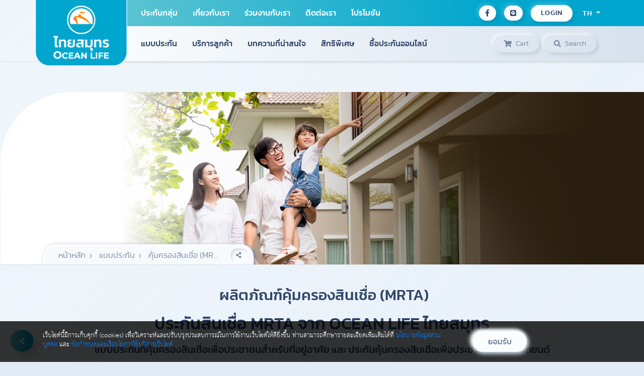

--- FILE ---
content_type: text/html; charset=UTF-8
request_url: https://www.ocean.co.th/our-products/mrta
body_size: 98264
content:
<!DOCTYPE html>
<html lang="th">
<head>
    <meta charset="UTF-8">
<meta name="viewport" content="width=device-width, user-scalable=no, initial-scale=1.0, maximum-scale=1.0, minimum-scale=1.0">
<meta http-equiv="X-UA-Compatible" content="ie=edge">
<meta name="csrf-token" content="ZYzNRFV2K5wIsgKqw0qSqrUmpYqDEKudZjjcvh2h"/>
                <title>
            ประกันสินเชื่อ mrta ประกันสินเชื่อบ้าน ประกันสินเชื่อรถยนต์
                    </title>
                <meta name="description" content="ประกันสินเชื่อ mrta ประกันสินเชื่อบ้าน ประกันสินเชื่อรถยนต์ คุ้มครองสินเชื่อเพื่อประชาชน ให้เป็นของคนที่คุณรักตลอดไป" />
        <meta name="keywords" content="ประกันสินเชื่อ mrta, ประกันคุ้มครองสินเชื่อบ้าน, ประกันสินเชื่อรถยนต์, ประกันคุ้มครองสินเชื่อรถยนต์, คุ้มครองสินเชื่อ, OCEAN LIFE ไทยสมุทร, ไทยสมุทรประกันชีวิต, ไทยสมุทร, ocean life, โอเชี่ยนไลฟ์" />

        <meta property="og:title" content="ประกันสินเชื่อ mrta ประกันสินเชื่อบ้าน ประกันสินเชื่อรถยนต์">
        <meta property="og:description" content="ประกันสินเชื่อ mrta ประกันสินเชื่อบ้าน ประกันสินเชื่อรถยนต์ คุ้มครองสินเชื่อเพื่อประชาชน ให้เป็นของคนที่คุณรักตลอดไป">
                <meta property="og:url" content="https://www.ocean.co.th/our-products/mrta">
        <meta name="twitter:card" content="summary_large_image">

            <script type="application/ld+json">
    {
         "@context": "https://schema.org",
         "@type": "Organization",
         "name": "ประกันชีวิตเพื่อคุณและครอบครัวที่คุณรัก | ไทยสมุทรประกันชีวิต",
         "alternateName": "ประกันชีวิตเพื่อคุณและครอบครัวที่คุณรัก | ไทยสมุทรประกันชีวิต",
         "url": "https://www.ocean.co.th",
         "logo": "https://www.ocean.co.th/images/logo.png",
         "contactPoint": {
            "@type": "ContactPoint",
            "telephone": "1503",
            "contactType": "customer service"
         }
    }
</script>
<script type="application/ld+json">
    {
        "@context": "https://schema.org",
        "@type": "WebSite",
        "name": "ประกันชีวิตเพื่อคุณและครอบครัวที่คุณรัก | ไทยสมุทรประกันชีวิต",
        "url": "https://www.ocean.co.th",
        "description": "OCEAN LIFE ไทยสมุทรประกันชีวิต เติบโตอย่างแข็งแกร่งในธุรกิจประกันชีวิต โดยใช้ความรักเป็นพลังสร้างสรรค์สิ่งที่ดีที่สุดเพื่อลูกค้าประชาชน พร้อมสร้างประสบการณ์ด้านประกันชีวิตมุ่งสู่ยุคดิจิทัลอย่างครบวงจร",
                       "sameAs": ["https:\/\/www.facebook.com\/oceanlifepage\/","https:\/\/page.line.me\/brg2973v?openQrModal=true","https:\/\/www.youtube.com\/channel\/UCbzfEtKYI5YAXV3BrAYCH0Q","https:\/\/www.instagram.com\/oceanlife.official\/","https:\/\/twitter.com\/oceanlife_th","https:\/\/www.tiktok.com\/@oceanlife.official"]
       }
</script>
<link rel="stylesheet" href="https://www.ocean.co.th/vendors/bootstrap/css/bootstrap.min.css">
<link rel="stylesheet" href="https://www.ocean.co.th/vendors/fontawesome/css/all.min.css">
<link rel="stylesheet" href="https://www.ocean.co.th/vendors/flatpickr/css/flatpickr.min.css">
<link rel="stylesheet" href="https://www.ocean.co.th/vendors/swiper/swiper.min.css">
<link rel="stylesheet" href="/css/app.css?id=677912de4fea8e34b6a6">
<link rel="icon" type="image/png" href="/favicon-96x96.png" sizes="96x96" />
<link rel="icon" type="image/svg+xml" href="/favicon.svg" />
<link rel="shortcut icon" href="/favicon.ico" />
<link rel="apple-touch-icon" sizes="180x180" href="/apple-touch-icon.png" />
<link rel="manifest" href="/site.webmanifest" />
<link rel="icon" href="https://www.ocean.co.th/favicon.ico">
<style >[wire\:loading], [wire\:loading\.delay], [wire\:loading\.inline-block], [wire\:loading\.inline], [wire\:loading\.block], [wire\:loading\.flex], [wire\:loading\.table], [wire\:loading\.grid], [wire\:loading\.inline-flex] {display: none;}[wire\:loading\.delay\.shortest], [wire\:loading\.delay\.shorter], [wire\:loading\.delay\.short], [wire\:loading\.delay\.long], [wire\:loading\.delay\.longer], [wire\:loading\.delay\.longest] {display:none;}[wire\:offline] {display: none;}[wire\:dirty]:not(textarea):not(input):not(select) {display: none;}input:-webkit-autofill, select:-webkit-autofill, textarea:-webkit-autofill {animation-duration: 50000s;animation-name: livewireautofill;}@keyframes livewireautofill { from {} }</style></livewire:styles>
    <!-- Oceanlife Google Tag Manager -->
    <script>(function(w,d,s,l,i){w[l]=w[l]||[];w[l].push({'gtm.start':
                new Date().getTime(),event:'gtm.js'});var f=d.getElementsByTagName(s)[0],
            j=d.createElement(s),dl=l!='dataLayer'?'&l='+l:'';j.async=true;j.src=
            'https://www.googletagmanager.com/gtm.js?id='+i+dl;f.parentNode.insertBefore(j,f);
        })(window,document,'script','dataLayer','GTM-KCVM3PQ');</script>
    <!-- End Google Tag Manager -->
    <!-- Google Tag Manager -->
    <script>(function(w,d,s,l,i){w[l]=w[l]||[];w[l].push({'gtm.start':
                new Date().getTime(),event:'gtm.js'});var f=d.getElementsByTagName(s)[0],
            j=d.createElement(s),dl=l!='daaLayer'?'&l='+l:'';j.async=true;j.src=
            'https://www.googletagmanager.com/gtm.js?id='+i+dl;f.parentNode.insertBefore(j,f);
        })(window,document,'script','dataLayer','GTM-MHG9VQJ');</script>
    <!-- End Google Tag Manager -->
</head>
<body>
<noscript><iframe src="https://www.googletagmanager.com/ns.html?id=GTM-KCVM3PQ"
            height="0" width="0" style="display:none;visibility:hidden"></iframe></noscript>
<noscript><iframe src="https://www.googletagmanager.com/ns.html?id=GTM-MHG9VQJ"
                  height="0" width="0" style="display:none;visibility:hidden"></iframe></noscript>
<!-- End Google Tag Manager (noscript) -->
<div id="wrapper">
    <header id="header">
    <div class="container position-relative">
        <div class="header__logo">
            <a href="https://www.ocean.co.th" aria-label="Homepage">
                <img fetchpriority="low" src="https://www.ocean.co.th/images/logo_oceanlife2025.png" alt="ocean life logo">
            </a>
        </div>
        <div class="d-block d-lg-none">
            <div class="header__mobile">
                <div class="bar">
                    <a href="https://www.ocean.co.th" class="bar__logo" aria-label="Homepage">
                        <img fetchpriority="low" src="https://www.ocean.co.th/images/logo-oceanlife-2025-mobile.jpg" alt="ocean life logo">
                    </a>
                    <div class="nav__buttons">
                        <div class="button-group button-group--search">
                            <a href="#" class="nav__button"
                               onclick="Livewire.emitTo('component.guest-login', 'triggerCheckoutShow')"
                               aria-label="ประวัติการซื้อประกัน">
                                <i class="fas fa-shopping-cart"></i>
                            </a>
                        </div>
                        <div class="button-group button-group--login">
                            <div wire:id="o0eJSkPwY51PQdspBDTJ" wire:initial-data="{&quot;fingerprint&quot;:{&quot;id&quot;:&quot;o0eJSkPwY51PQdspBDTJ&quot;,&quot;name&quot;:&quot;account.login&quot;,&quot;locale&quot;:&quot;th&quot;,&quot;path&quot;:&quot;our-products\/mrta&quot;,&quot;method&quot;:&quot;GET&quot;,&quot;v&quot;:&quot;acj&quot;},&quot;effects&quot;:{&quot;listeners&quot;:[&quot;terminate&quot;]},&quot;serverMemo&quot;:{&quot;children&quot;:[],&quot;errors&quot;:[],&quot;htmlHash&quot;:&quot;9a9a584c&quot;,&quot;data&quot;:{&quot;screen&quot;:&quot;mobile&quot;,&quot;user&quot;:null,&quot;expired&quot;:false},&quot;dataMeta&quot;:[],&quot;checksum&quot;:&quot;14b871a0a59e16a8411c711cc0eac6dd449b9cecf0eb27206e6ae572afdf8c20&quot;}}">
            <a href="https://www.ocean.co.th/auth/login">LOGIN</a>
    </div>

<!-- Livewire Component wire-end:o0eJSkPwY51PQdspBDTJ -->                        </div>
                    </div>
                </div>
                <nav class="nav">
                    <ul>
                        <li class="nav__item">
                            <a href="javascript:;" class="bubble" aria-label="Open the manu">
                                <div class="hamburger">
                                    <span></span>
                                </div>
                            </a>
                        </li>
                    </ul>
                </nav>
            </div>
            <div class="nav__mobile">
                <nav class="nav">
                    <ul wire:id="ajbIjcZWDW4MV2kotJEh" wire:initial-data="{&quot;fingerprint&quot;:{&quot;id&quot;:&quot;ajbIjcZWDW4MV2kotJEh&quot;,&quot;name&quot;:&quot;component.navigation&quot;,&quot;locale&quot;:&quot;th&quot;,&quot;path&quot;:&quot;our-products\/mrta&quot;,&quot;method&quot;:&quot;GET&quot;,&quot;v&quot;:&quot;acj&quot;},&quot;effects&quot;:{&quot;listeners&quot;:[]},&quot;serverMemo&quot;:{&quot;children&quot;:[],&quot;errors&quot;:[],&quot;htmlHash&quot;:&quot;843352d0&quot;,&quot;data&quot;:{&quot;useCache&quot;:true,&quot;cache_ttl_seconds&quot;:600},&quot;dataMeta&quot;:[],&quot;checksum&quot;:&quot;1b1bf3b66b32737cfd20036ea55e196b91f8d12f75b4758134f338491c03c888&quot;}}">
            <li class="nav__item">
            <a href="https://www.ocean.co.th/our-products" class="nav__link">แบบประกัน</a>
        </li>
            <li class="nav__item">
            <a href="https://www.ocean.co.th/service" class="nav__link">บริการลูกค้า</a>
        </li>
            <li class="nav__item">
            <a href="https://www.ocean.co.th/articles" class="nav__link">บทความที่น่าสนใจ</a>
        </li>
            <li class="nav__item">
            <a href="https://www.ocean.co.th/ocean-club" class="nav__link">สิทธิพิเศษ</a>
        </li>
            <li class="nav__item">
            <a href="https://www.ocean.co.th/our-products?category=online_sale" class="nav__link">ซื้อประกันออนไลน์</a>
        </li>
            <li class="nav__item">
            <a href="https://www.ocean.co.th/group-insurance" class="nav__link">ประกันกลุ่ม</a>
        </li>
            <li class="nav__item">
            <a href="https://www.ocean.co.th/about-oceanlife" class="nav__link">เกี่ยวกับเรา</a>
        </li>
            <li class="nav__item">
            <a href="https://www.ocean.co.th/careers" class="nav__link">ร่วมงานกับเรา</a>
        </li>
            <li class="nav__item">
            <a href="https://www.ocean.co.th/contact" class="nav__link">ติดต่อเรา</a>
        </li>
            <li class="nav__item">
            <a href="https://www.ocean.co.th/promotion" class="nav__link">โปรโมชัน</a>
        </li>
    </ul>

<!-- Livewire Component wire-end:ajbIjcZWDW4MV2kotJEh -->                    <div class="nav__item nav__item--utility">
                        <div class="localize__links">
                                                        <a href="https://www.ocean.co.th/th/our-products/mrta"
                               class="is-active">
                                TH</a>
                                                        <a href="https://www.ocean.co.th/en/our-products/mrta"
                               class="">
                                EN</a>
                                                    </div>
                        <div class="social__links">
                            <a href="https://www.facebook.com/oceanlifepage/" aria-label="Facebook OCEAN LIFE">
                                <i class="fab fa-facebook-f"></i></a>
                            <a href="https://page.line.me/brg2973v?openQrModal=true" aria-label="Line OCEAN LIFE">
                                <i class="fab fa-line"></i></a>
                            <a href="https://www.youtube.com/channel/UCbzfEtKYI5YAXV3BrAYCH0Q" aria-label="Youtube OCEAN LIFE">
                                <i class="fab fa-youtube"></i></a>
                            <a href="https://www.instagram.com/oceanlife.official/" aria-label="Instagram OCEAN LIFE">
                                <i class="fab fa-instagram"></i></a>
                        </div>
                    </div>
                </nav>
            </div>
        </div>
        <div class="d-none d-lg-block">
            <div class="header__top">
                <nav class="nav">
                    <ul wire:id="l0OwI0gnorT3gUuTgDtt" wire:initial-data="{&quot;fingerprint&quot;:{&quot;id&quot;:&quot;l0OwI0gnorT3gUuTgDtt&quot;,&quot;name&quot;:&quot;component.navigation&quot;,&quot;locale&quot;:&quot;th&quot;,&quot;path&quot;:&quot;our-products\/mrta&quot;,&quot;method&quot;:&quot;GET&quot;,&quot;v&quot;:&quot;acj&quot;},&quot;effects&quot;:{&quot;listeners&quot;:[]},&quot;serverMemo&quot;:{&quot;children&quot;:[],&quot;errors&quot;:[],&quot;htmlHash&quot;:&quot;adb402af&quot;,&quot;data&quot;:{&quot;useCache&quot;:true,&quot;cache_ttl_seconds&quot;:600},&quot;dataMeta&quot;:[],&quot;checksum&quot;:&quot;1a2ec7dc4016a7565dc3fd44cf5f1475ea3b79d87b5057351059829090bfe80a&quot;}}">
            <li class="nav__item">
            <a href="https://www.ocean.co.th/group-insurance" class="nav__link">ประกันกลุ่ม</a>
        </li>
            <li class="nav__item">
            <a href="https://www.ocean.co.th/about-oceanlife" class="nav__link">เกี่ยวกับเรา</a>
        </li>
            <li class="nav__item">
            <a href="https://www.ocean.co.th/careers" class="nav__link">ร่วมงานกับเรา</a>
        </li>
            <li class="nav__item">
            <a href="https://www.ocean.co.th/contact" class="nav__link">ติดต่อเรา</a>
        </li>
            <li class="nav__item">
            <a href="https://www.ocean.co.th/promotion" class="nav__link">โปรโมชัน</a>
        </li>
    </ul>

<!-- Livewire Component wire-end:l0OwI0gnorT3gUuTgDtt -->                </nav>
                <div class="nav__buttons">
                    <div class="button-group button-group--social">
                        <a href="https://www.facebook.com/oceanlifepage/" aria-label="Facebook OCEAN LIFE">
                            <i class="fab fa-facebook-f"></i>
                        </a>
                    </div>
                    <div class="button-group button-group--social">
                        <a href="https://page.line.me/brg2973v?openQrModal=true" aria-label="Line OCEAN LIFE">
                            <i class="fab fa-line"></i>
                        </a>
                    </div>
                    <div class="button-group button-group--login">
                        <div wire:id="rzdB0pODPVD8yQVaYfPl" wire:initial-data="{&quot;fingerprint&quot;:{&quot;id&quot;:&quot;rzdB0pODPVD8yQVaYfPl&quot;,&quot;name&quot;:&quot;account.login&quot;,&quot;locale&quot;:&quot;th&quot;,&quot;path&quot;:&quot;our-products\/mrta&quot;,&quot;method&quot;:&quot;GET&quot;,&quot;v&quot;:&quot;acj&quot;},&quot;effects&quot;:{&quot;listeners&quot;:[&quot;terminate&quot;]},&quot;serverMemo&quot;:{&quot;children&quot;:[],&quot;errors&quot;:[],&quot;htmlHash&quot;:&quot;9a9a584c&quot;,&quot;data&quot;:{&quot;screen&quot;:&quot;desktop&quot;,&quot;user&quot;:null,&quot;expired&quot;:false},&quot;dataMeta&quot;:[],&quot;checksum&quot;:&quot;d9223ee15d898f0d79465f98e33f52217039a367db48dab004d0c10dbaeb9da9&quot;}}">
            <a href="https://www.ocean.co.th/auth/login">LOGIN</a>
    </div>

<!-- Livewire Component wire-end:rzdB0pODPVD8yQVaYfPl -->                    </div>
                    <div class="dropdown--language">
                        <div class="dropdown">
                            <a class="dropdown-toggle" id="dropdownLanguage" aria-label="hidden">
                                TH
                            </a>
                            <ul class="dropdown__inner">
                                                                    <li class="dropdown__item">
                                        <a href="https://www.ocean.co.th/th/our-products/mrta">Thai</a>
                                    </li>
                                                                    <li class="dropdown__item">
                                        <a href="https://www.ocean.co.th/en/our-products/mrta">English</a>
                                    </li>
                                                            </ul>
                        </div>
                    </div>
                </div>
            </div>
            <div class="header__main">
                <nav class="nav">
                    <ul wire:id="VUmuDrHckac7YHBDXLFC" wire:initial-data="{&quot;fingerprint&quot;:{&quot;id&quot;:&quot;VUmuDrHckac7YHBDXLFC&quot;,&quot;name&quot;:&quot;component.navigation&quot;,&quot;locale&quot;:&quot;th&quot;,&quot;path&quot;:&quot;our-products\/mrta&quot;,&quot;method&quot;:&quot;GET&quot;,&quot;v&quot;:&quot;acj&quot;},&quot;effects&quot;:{&quot;listeners&quot;:[]},&quot;serverMemo&quot;:{&quot;children&quot;:[],&quot;errors&quot;:[],&quot;htmlHash&quot;:&quot;48d97658&quot;,&quot;data&quot;:{&quot;useCache&quot;:true,&quot;cache_ttl_seconds&quot;:600},&quot;dataMeta&quot;:[],&quot;checksum&quot;:&quot;91c9c2b1ac2d1be568d8225589a6327e00f05a5098ba91453d9d31210de9b4e8&quot;}}">
            <li class="nav__item">
            <a href="https://www.ocean.co.th/our-products" class="nav__link">แบบประกัน</a>
        </li>
            <li class="nav__item">
            <a href="https://www.ocean.co.th/service" class="nav__link">บริการลูกค้า</a>
        </li>
            <li class="nav__item">
            <a href="https://www.ocean.co.th/articles" class="nav__link">บทความที่น่าสนใจ</a>
        </li>
            <li class="nav__item">
            <a href="https://www.ocean.co.th/ocean-club" class="nav__link">สิทธิพิเศษ</a>
        </li>
            <li class="nav__item">
            <a href="https://www.ocean.co.th/our-products?category=online_sale" class="nav__link">ซื้อประกันออนไลน์</a>
        </li>
    </ul>

<!-- Livewire Component wire-end:VUmuDrHckac7YHBDXLFC -->                </nav>
                <div class="nav__buttons">
                    <a href="#" class="nav__button"
                       onclick="Livewire.emitTo('component.guest-login', 'triggerCheckoutShow')"
                       aria-label="ประวัติการซื้อประกัน">
                        <i class="fas fa-shopping-cart"></i>
                        <span data-translation-key="livewire.component.header__main.buttons.cart">
                            Cart</span>
                    </a>
                    <a href="javascript:;" class="nav__button" data-search-component aria-label="ค้นหาข้อมูล">
                        <i class="fas fa-search"></i>
                        <span data-translation-key="livewire.component.header__main.buttons.search">
                            Search</span>
                    </a>
                </div>
            </div>
        </div>
    </div>
</header>
    <main id="main" style="min-height: 80vh">
            <div class="page">
                <div class="row">
            <div class="col-md-12 d-block d-md-block border">
                <div wire:id="8n7mi52ls78nPaxrxInl" wire:initial-data="{&quot;fingerprint&quot;:{&quot;id&quot;:&quot;8n7mi52ls78nPaxrxInl&quot;,&quot;name&quot;:&quot;component.hero&quot;,&quot;locale&quot;:&quot;th&quot;,&quot;path&quot;:&quot;our-products\/mrta&quot;,&quot;method&quot;:&quot;GET&quot;,&quot;v&quot;:&quot;acj&quot;},&quot;effects&quot;:{&quot;listeners&quot;:[]},&quot;serverMemo&quot;:{&quot;children&quot;:[],&quot;errors&quot;:[],&quot;htmlHash&quot;:&quot;1856a684&quot;,&quot;data&quot;:{&quot;section&quot;:[],&quot;column&quot;:[]},&quot;dataMeta&quot;:{&quot;models&quot;:{&quot;section&quot;:{&quot;class&quot;:&quot;Ocean\\App\\Domains\\Page\\Section&quot;,&quot;id&quot;:1070,&quot;relations&quot;:[&quot;columns&quot;,&quot;links&quot;,&quot;translations&quot;,&quot;media&quot;,&quot;page&quot;,&quot;page.translations&quot;,&quot;page.ancestors&quot;,&quot;page.ancestors.translations&quot;],&quot;connection&quot;:&quot;mysql&quot;},&quot;column&quot;:{&quot;class&quot;:&quot;Ocean\\App\\Domains\\Page\\Column&quot;,&quot;id&quot;:1187,&quot;relations&quot;:[&quot;section&quot;,&quot;section.columns&quot;,&quot;section.links&quot;,&quot;section.translations&quot;,&quot;section.media&quot;,&quot;section.page&quot;,&quot;section.page.translations&quot;,&quot;section.page.ancestors&quot;,&quot;section.page.ancestors.translations&quot;],&quot;connection&quot;:&quot;mysql&quot;}}},&quot;checksum&quot;:&quot;d75ddb6ecdd069690b6e4ad1fee4e6e73d92060639dbcd03bf3684fa50e64d32&quot;}}">
     <div class="hero__wrapper">
    <div class="hero">
        <div class="hero__lists" >
            <div class="swiper-wrapper">
                                    <div class="swiper-slide">
            <div class="hero__item">
                <div class="hero__bg">
                                        <img fetchpriority="high" class="lazy" data-src="https://www.ocean.co.th/uploaded/6342/nIs2IZeV1d6litojXMqPDaDOjEU0Cm9G7R0Zo5Fk.jpg" alt="">
                                    </div>
                <div class="hero__image">
                                        <img fetchpriority="high" class="lazy" data-src="https://www.ocean.co.th/uploaded/6343/6LURk7IBT5NG9DdjUGIAc0ErVoow8B5uc0eqAHCg.jpg" alt="">
                                    </div>
            </div>
        </div>
                            </div>

            
                <div class="breadcrumb__wrapper">
        <div class="container">
            <nav aria-label="breadcrumb">
                <ol class="breadcrumb">
                    <li class="breadcrumb-item"><a href="https://www.ocean.co.th">หน้าหลัก</a></li>
                                        <li class="breadcrumb-item " >
                                            <a href="https://www.ocean.co.th/our-products" title="แบบประกัน">แบบประกัน</a>
                                        </li>
                                        <li class="breadcrumb-item active" aria-current=&quot;page&quot;>
                                            <a href="https://www.ocean.co.th/our-products/mrta" title="คุ้มครองสินเชื่อ (MRTA)">คุ้มครองสินเชื่อ (MR...</a>
                                        </li>
                    
                                                            <li class="breadcrumb-item--external">
                        <a href="javascript:;" class="social-sharer"></a>
                        <ul class="breadcrumb--socials">
                            <li>
                                <a href="https://social-plugins.line.me/lineit/share?url=https://www.ocean.co.th/our-products/mrta" class="social-share ">
                                    <i class="fab fa-line"></i>
                                </a>
                            </li>
                            <li>
                                <a href="https://facebook.com/sharer/sharer.php?u=https://www.ocean.co.th/our-products/mrta" class="social-share">
                                    <i class="fab fa-facebook"></i>
                                </a>
                            </li>
                            <li>
                            <a href="https://www.twitter.com/intent/tweet?url=https://www.ocean.co.th/our-products/mrta" class="social-link "
                               style="background: #7888a2;border-radius: 100%;display: block;width: 14px;height: 14px;padding: 0;text-align:center;/* vertical-align: top; */">
                                <img src="https://www.ocean.co.th/images/vectors/x-logo.svg" alt="X" style="position: relative; width:10px; height: 10px; top:-2px">
                            </a>
                            </li>
                            <li>
                                <a href="https://www.linkedin.com/sharing/share-offsite/?url=https://www.ocean.co.th/our-products/mrta" class="social-share">
                                    <i class="fab fa-linkedin"></i>
                                </a>
                            </li>
                        </ul>
                    </li>
                    
                </ol>
            </nav>
        </div>
    </div>
        </div>

            </div>
</div>
 
</div>

<!-- Livewire Component wire-end:8n7mi52ls78nPaxrxInl -->
            </div>
        </div>
                <div class="page__content p-0">
                                                <section class="page__section page__section__cms"
        data-section="1817"
    style="">
    <div class="container py-1">

        <div class="row">
                            
                                            <div class="col-12">
                              
                        </div>
                    
                    <div class="col-12 col-md-12 d-block d-md-block">
                        <div wire:id="iulRjFIwcQdIVtvBSS7x" wire:initial-data="{&quot;fingerprint&quot;:{&quot;id&quot;:&quot;iulRjFIwcQdIVtvBSS7x&quot;,&quot;name&quot;:&quot;component.content.static-content&quot;,&quot;locale&quot;:&quot;th&quot;,&quot;path&quot;:&quot;our-products\/mrta&quot;,&quot;method&quot;:&quot;GET&quot;,&quot;v&quot;:&quot;acj&quot;},&quot;effects&quot;:{&quot;listeners&quot;:[]},&quot;serverMemo&quot;:{&quot;children&quot;:[],&quot;errors&quot;:[],&quot;htmlHash&quot;:&quot;ba61fca2&quot;,&quot;data&quot;:{&quot;section&quot;:[],&quot;column&quot;:[]},&quot;dataMeta&quot;:{&quot;models&quot;:{&quot;section&quot;:{&quot;class&quot;:&quot;Ocean\\App\\Domains\\Page\\Section&quot;,&quot;id&quot;:1817,&quot;relations&quot;:[&quot;columns&quot;,&quot;links&quot;,&quot;translations&quot;],&quot;connection&quot;:&quot;mysql&quot;},&quot;column&quot;:{&quot;class&quot;:&quot;Ocean\\App\\Domains\\Page\\Column&quot;,&quot;id&quot;:2069,&quot;relations&quot;:[&quot;section&quot;,&quot;section.columns&quot;,&quot;section.links&quot;,&quot;section.translations&quot;],&quot;connection&quot;:&quot;mysql&quot;}}},&quot;checksum&quot;:&quot;b4c602c8cca99d17cab973fb320d62b9b80b35c81b0ba69cf6c7546037dbae66&quot;}}" class="static">
                        <h2 style="text-align: center;"><strong>&nbsp;ผลิตภัณฑ์คุ้มครองสินเชื่อ (MRTA)</strong></h2>

<h1 style="text-align: center;"><strong>ประกันสินเชื่อ MRTA จาก OCEAN LIFE ไทยสมุทร</strong></h1>

<h3 style="text-align: center;">แบบประกันที่คุ้มครองสินเชื่อเพื่อประชาชนสำหรับที่อยู่อาศัย และ ประกันคุ้มครองสินเชื่อเพื่อประชาชน สำหรับรถยนต์</h3>

            </div>

<!-- Livewire Component wire-end:iulRjFIwcQdIVtvBSS7x -->
                    </div>
                                        
        </div>
            </div>
</section>
                                                                <section class="page__section page__section__cms"
        data-section="1818"
    style="">
    <div class="container ">

        <div class="row">
                            
                                            <div class="col-12">
                              
                        </div>
                    
                    <div class="col-12 col-md-12 d-block d-md-block">
                        <div wire:id="2t3TU38a1l6f4hwHDePD" wire:initial-data="{&quot;fingerprint&quot;:{&quot;id&quot;:&quot;2t3TU38a1l6f4hwHDePD&quot;,&quot;name&quot;:&quot;component.content.static-content&quot;,&quot;locale&quot;:&quot;th&quot;,&quot;path&quot;:&quot;our-products\/mrta&quot;,&quot;method&quot;:&quot;GET&quot;,&quot;v&quot;:&quot;acj&quot;},&quot;effects&quot;:{&quot;listeners&quot;:[]},&quot;serverMemo&quot;:{&quot;children&quot;:[],&quot;errors&quot;:[],&quot;htmlHash&quot;:&quot;33228073&quot;,&quot;data&quot;:{&quot;section&quot;:[],&quot;column&quot;:[]},&quot;dataMeta&quot;:{&quot;models&quot;:{&quot;section&quot;:{&quot;class&quot;:&quot;Ocean\\App\\Domains\\Page\\Section&quot;,&quot;id&quot;:1818,&quot;relations&quot;:[&quot;columns&quot;,&quot;links&quot;,&quot;translations&quot;],&quot;connection&quot;:&quot;mysql&quot;},&quot;column&quot;:{&quot;class&quot;:&quot;Ocean\\App\\Domains\\Page\\Column&quot;,&quot;id&quot;:2070,&quot;relations&quot;:[&quot;section&quot;,&quot;section.columns&quot;,&quot;section.links&quot;,&quot;section.translations&quot;],&quot;connection&quot;:&quot;mysql&quot;}}},&quot;checksum&quot;:&quot;8efa65eb69ccabbffd0da31a58f03c6c6c3e3d3dc9697661df26f5406c5e0986&quot;}}" class="static">
                        <p style="font-family: kanit; font-size: 18px; line-height: inherit;"><strong><span style="color:#2980b9; font-size: 22px;">ประกันสินเชื่อบ้านจาก OCEAN LIFE ไทยสมุทร ราคาถูกใจ !</span>&nbsp;</strong>เพราะหนี้บ้านเป็นหนี้ระยะยาว สร้างหลักประกันให้คุณและคนข้างหลังไว้ อุ่นใจหากเกิดเหตุไม่คาดฝัน ประกันสินเชื่อบ้านจาก OCEAN LIFE ไทยสมุทร คุ้มครองทั้งกรณีเสียชีวิตและทุพพลภาพถาวรสิ้นเชิง</p>

<p style="font-family: kanit; font-size: 19px;">&nbsp;</p>

                                <p style="font-family: kanit; font-size: 18px; line-height: inherit;"><strong><span style="color:#e67e22; font-size: 22px">ประกันคุ้มครองสินเชื่อเพื่อประชาชน สำหรับรถยนต์ ทำออนไลน์ ง่ายมาก !</span></strong> หนี้รถ จะไม่ตกเป็นภาระใคร ไม่ว่าจะเกิดอะไรขึ้น ประกันสินเชื่อรถยนต์จาก OCEAN LIFE ไทยสมุทร คุ้มครองทั้งกรณีเสียชีวิตและทุพพลภาพถาวรสิ้นเชิง</p>

<p style="font-family: kanit; font-size: 18px; line-height: inherit;">&nbsp;</p>

            </div>

<!-- Livewire Component wire-end:2t3TU38a1l6f4hwHDePD -->
                    </div>
                                        
        </div>
            </div>
</section>
                                                                <section class="page__section page__section__cms"
        data-section="1820"
    style="">
    <div class="container-large ">

        <div class="row">
                            
                                            <div class="col-12">
                              
                        </div>
                    
                    <div class="col-12 col-md-3 d-block d-md-block">
                        <div wire:id="Dv69pwMvnhvlbihtNRcc" wire:initial-data="{&quot;fingerprint&quot;:{&quot;id&quot;:&quot;Dv69pwMvnhvlbihtNRcc&quot;,&quot;name&quot;:&quot;component.content.static-content&quot;,&quot;locale&quot;:&quot;th&quot;,&quot;path&quot;:&quot;our-products\/mrta&quot;,&quot;method&quot;:&quot;GET&quot;,&quot;v&quot;:&quot;acj&quot;},&quot;effects&quot;:{&quot;listeners&quot;:[]},&quot;serverMemo&quot;:{&quot;children&quot;:[],&quot;errors&quot;:[],&quot;htmlHash&quot;:&quot;690de379&quot;,&quot;data&quot;:{&quot;section&quot;:[],&quot;column&quot;:[]},&quot;dataMeta&quot;:{&quot;models&quot;:{&quot;section&quot;:{&quot;class&quot;:&quot;Ocean\\App\\Domains\\Page\\Section&quot;,&quot;id&quot;:1820,&quot;relations&quot;:[&quot;columns&quot;,&quot;links&quot;,&quot;translations&quot;],&quot;connection&quot;:&quot;mysql&quot;},&quot;column&quot;:{&quot;class&quot;:&quot;Ocean\\App\\Domains\\Page\\Column&quot;,&quot;id&quot;:2073,&quot;relations&quot;:[&quot;section&quot;,&quot;section.columns&quot;,&quot;section.links&quot;,&quot;section.translations&quot;],&quot;connection&quot;:&quot;mysql&quot;}}},&quot;checksum&quot;:&quot;4512171b47b154ae4a05a611d1886f491e5c26f219b6698f162402cc9532d51b&quot;}}" class="static">
    </div>

<!-- Livewire Component wire-end:Dv69pwMvnhvlbihtNRcc -->
                    </div>
                                            
                    
                    <div class="col-12 col-md-9 d-block d-md-block">
                        <div wire:id="Jr8hMlKgLMFzgh3guQjS" wire:initial-data="{&quot;fingerprint&quot;:{&quot;id&quot;:&quot;Jr8hMlKgLMFzgh3guQjS&quot;,&quot;name&quot;:&quot;component.model.product-categorized-grid&quot;,&quot;locale&quot;:&quot;th&quot;,&quot;path&quot;:&quot;our-products\/mrta&quot;,&quot;method&quot;:&quot;GET&quot;,&quot;v&quot;:&quot;acj&quot;},&quot;effects&quot;:{&quot;listeners&quot;:[]},&quot;serverMemo&quot;:{&quot;children&quot;:[],&quot;errors&quot;:[],&quot;htmlHash&quot;:&quot;5e960d37&quot;,&quot;data&quot;:{&quot;section&quot;:[],&quot;column&quot;:[],&quot;itemsCount&quot;:6},&quot;dataMeta&quot;:{&quot;models&quot;:{&quot;section&quot;:{&quot;class&quot;:&quot;Ocean\\App\\Domains\\Page\\Section&quot;,&quot;id&quot;:1820,&quot;relations&quot;:[&quot;columns&quot;,&quot;links&quot;,&quot;translations&quot;],&quot;connection&quot;:&quot;mysql&quot;},&quot;column&quot;:{&quot;class&quot;:&quot;Ocean\\App\\Domains\\Page\\Column&quot;,&quot;id&quot;:2074,&quot;relations&quot;:[&quot;section&quot;,&quot;section.columns&quot;,&quot;section.links&quot;,&quot;section.translations&quot;],&quot;connection&quot;:&quot;mysql&quot;}}},&quot;checksum&quot;:&quot;a4cdb1fb033ea2cc68e9ba7397e78fb43778b308ea210c6b2a3d8ebc1c1cc23e&quot;}}">
      
    <div class="grid">
                    <div class="grid__item">
                <figure class="card card--product">
    <div class="card__img">
                    <img
                class="lazy"
                data-src="https://www.ocean.co.th/uploaded/34558/mrta-home440.jpg"
                alt="ประกันคุ้มครองสินเชื่อบ้าน">
        
        <div class="card__tags">
                        <span class="tag">คุ้มครองสินเชื่อ (MRTA)</span>
                    </div>
    </div>
    <figcaption class="card__content">
        <div class="content">
            <h3 class="mb-2">ประกันคุ้มครองสินเชื่อบ้าน</h3>
            <div class="product__channels mb-3">
                <div class="channel-icon">
                                            <i class="far fa-phone-laptop"></i>
                                                        </div>
                <span class="channel" data-translation-key="product.channel.*">
                                        ประกันออนไลน์
                                    </span>
            </div>

            <div class="product__desc">
                ไม่ว่าจะเกิดอะไรขึ้นในวันข้างหน้า คุณและคนข้างหลังก็ยังมีบ้าน
            </div>

        </div>

        <div class="actions">
                            <div class="action__group">
                    <div class="item item--compare">
                        <input type="checkbox"  value="41" data-product-compare="" wire:click="$emitTo('product.compare','productAdded', 41 , $event.target.checked)" disabled>
                        <span>เปรียบเทียบ</span>
                    </div>
                    <a href="https://www.ocean.co.th/our-products/credit-life/oceanlife-mrta-home" class="item item--detail" data-translation-key="product.utility.card.read-more"> ดูเพิ่มเติม</a>
                </div>
                <a href="https://www.ocean.co.th/our-products/credit-life/oceanlife-mrta-home?purchase_intent=1#purchase" class="product__link">
                    <i class="fal fa-shopping-cart fa-lg mr-2"></i> ซื้อประกัน
                </a>
                    </div>
    </figcaption>
</figure>
            </div>
                    <div class="grid__item">
                <figure class="card card--product">
    <div class="card__img">
                    <img
                class="lazy"
                data-src="https://www.ocean.co.th/uploaded/34561/mrta-automobile440.jpg"
                alt="ประกันคุ้มครองสินเชื่อเพื่อประชาชน สำหรับรถยนต์">
        
        <div class="card__tags">
                        <span class="tag">คุ้มครองสินเชื่อ (MRTA)</span>
                    </div>
    </div>
    <figcaption class="card__content">
        <div class="content">
            <h3 class="mb-2">ประกันคุ้มครองสินเชื่อเพื่อประชาชน สำหรับรถยนต์</h3>
            <div class="product__channels mb-3">
                <div class="channel-icon">
                                            <i class="far fa-phone-laptop"></i>
                                                        </div>
                <span class="channel" data-translation-key="product.channel.*">
                                        ประกันออนไลน์
                                    </span>
            </div>

            <div class="product__desc">
                คุ้มครองสินเชื่อรถ ให้เป็นของคนที่คุณรักตลอดไป
            </div>

        </div>

        <div class="actions">
                            <div class="action__group">
                    <div class="item item--compare">
                        <input type="checkbox"  value="50" data-product-compare="" wire:click="$emitTo('product.compare','productAdded', 50 , $event.target.checked)" disabled>
                        <span>เปรียบเทียบ</span>
                    </div>
                    <a href="https://www.ocean.co.th/our-products/credit-life/oceanlife-mrta-automobile" class="item item--detail" data-translation-key="product.utility.card.read-more"> ดูเพิ่มเติม</a>
                </div>
                <a href="https://www.ocean.co.th/our-products/credit-life/oceanlife-mrta-automobile?purchase_intent=1#purchase" class="product__link">
                    <i class="fal fa-shopping-cart fa-lg mr-2"></i> ซื้อประกัน
                </a>
                    </div>
    </figcaption>
</figure>
            </div>
            </div>
    </div>

<!-- Livewire Component wire-end:Jr8hMlKgLMFzgh3guQjS -->
                    </div>
                                        
        </div>
            </div>
</section>
                                                                <section class="page__section page__section__cms"
        data-section="1176"
    style="">
    <div class="container py-3">

        <div class="row">
                            
                    
                    <div class="col-12 col-md-12 d-block d-md-block">
                        <div wire:id="hzKPoqOTZXZGP1ejMtXX" wire:initial-data="{&quot;fingerprint&quot;:{&quot;id&quot;:&quot;hzKPoqOTZXZGP1ejMtXX&quot;,&quot;name&quot;:&quot;component.model.blog-list&quot;,&quot;locale&quot;:&quot;th&quot;,&quot;path&quot;:&quot;our-products\/mrta&quot;,&quot;method&quot;:&quot;GET&quot;,&quot;v&quot;:&quot;acj&quot;},&quot;effects&quot;:{&quot;listeners&quot;:[]},&quot;serverMemo&quot;:{&quot;children&quot;:[],&quot;errors&quot;:[],&quot;htmlHash&quot;:&quot;5b89ade9&quot;,&quot;data&quot;:{&quot;section&quot;:[],&quot;column&quot;:[]},&quot;dataMeta&quot;:{&quot;models&quot;:{&quot;section&quot;:{&quot;class&quot;:&quot;Ocean\\App\\Domains\\Page\\Section&quot;,&quot;id&quot;:1176,&quot;relations&quot;:[&quot;columns&quot;,&quot;links&quot;,&quot;links.linkable&quot;,&quot;links.linkable.translations&quot;,&quot;links.translations&quot;,&quot;translations&quot;],&quot;connection&quot;:&quot;mysql&quot;},&quot;column&quot;:{&quot;class&quot;:&quot;Ocean\\App\\Domains\\Page\\Column&quot;,&quot;id&quot;:1304,&quot;relations&quot;:[&quot;section&quot;,&quot;section.columns&quot;,&quot;section.links&quot;,&quot;section.links.linkable&quot;,&quot;section.links.linkable.translations&quot;,&quot;section.links.translations&quot;,&quot;section.translations&quot;],&quot;connection&quot;:&quot;mysql&quot;}}},&quot;checksum&quot;:&quot;d97129a7123dd53642fd10c1ff5a11816d218a5778f13fc5c6d30e3e7ad3351d&quot;}}" class="page--articles">
     <header class="section__header mb-5 text-center">
        
                            <div class="static"><h2 style="text-align: center;"><strong>บทความประกันสินเชื่อ MRTA&nbsp;ที่คุณคุณอาจสนใจ</strong></h2> </div>
            </header>
 
    <div class="grid " >
                    <div class="grid__item">
                <figure class="card card--article">
    <div class="card__img">
                    <img
                class="lazy"
                data-src="https://www.ocean.co.th/uploaded/11481/Article01_440x230.png"
                alt="ซื้อบ้านต้องเตรียมอะไรบ้าง แล้วประกันสินเชื่อบ้าน จำเป็นไหม">
        
                    <div class="card__tags">
                
                                    <div class="tag">MRTA</div>
                                    <div class="tag">ประกันและการออม</div>
                                    <div class="tag">ไลฟ์สไตล์</div>
                            </div>
            </div>
    <figcaption class="card__content">
        <div class="content">
            <h3 class="mb-1">ซื้อบ้านต้องเตรียมอะไรบ้าง แล้วประกันสินเชื่อบ้าน จำเป็นไหม</h3>

            <div class="article__info">
                <div class="date mb-3">
                    <i class="far fa-calendar-alt"></i> 28 ก.พ. 2566</div>
                <div class="detail tiny">
                    เช็กลิสต์สำหรับคนเตรียมตัวซื้อบ้าน ตั้งแต่เงินดาวน์ ประวัติเครดิตบูโร และเอกสารสำคัญ พร้อมประกันสินเชื่อบ้าน MRTA อีกหนึ่งสิ่งที่จำเป็นหากมีเรื่องไม่ค
                     &hellip;                 </div>
            </div>
        </div>
    </figcaption>
    <a href="https://www.ocean.co.th/articles/preparing-house-purchase-is-mrta-need-necessary" class="stretched-link" aria-label="ซื้อบ้านต้องเตรียมอะไรบ้าง แล้วประกันสินเชื่อบ้าน จำเป็นไหม"></a>
</figure>
            </div>
                    <div class="grid__item">
                <figure class="card card--article">
    <div class="card__img">
                    <img
                class="lazy"
                data-src="https://www.ocean.co.th/uploaded/12474/Article10_440x230.png"
                alt="ประกันสินเชื่อรถยนต์คืออะไร ?  คุ้มครองและป้องกันความเสี่ยงอะไรบ้าง ?">
        
                    <div class="card__tags">
                
                                    <div class="tag">ประกันและการออม</div>
                            </div>
            </div>
    <figcaption class="card__content">
        <div class="content">
            <h3 class="mb-1">ประกันสินเชื่อรถยนต์คืออะไร ?  คุ้มครองและป้องกันความเสี่ยงอะไรบ้าง ?</h3>

            <div class="article__info">
                <div class="date mb-3">
                    <i class="far fa-calendar-alt"></i> 25 เม.ย. 2566</div>
                <div class="detail tiny">
                    ประกันสินเชื่อรถยนต์ ตัวช่วยสำคัญในวันที่เกิดเหตุไม่คาดฝัน มาเรียนรู้เกี่ยวกับความคุ้มครองของประกันประเภทนี้กัน
                     &hellip;                 </div>
            </div>
        </div>
    </figcaption>
    <a href="https://www.ocean.co.th/articles/mrta-for-car-loan" class="stretched-link" aria-label="ประกันสินเชื่อรถยนต์คืออะไร ?  คุ้มครองและป้องกันความเสี่ยงอะไรบ้าง ?"></a>
</figure>
            </div>
                    <div class="grid__item">
                <figure class="card card--article">
    <div class="card__img">
                    <img
                class="lazy"
                data-src="https://www.ocean.co.th/uploaded/12345/Article09_440x230.png"
                alt="5 เช็กลิสต์รีไฟแนนซ์บ้านแบบประหยัด ต้องใช้อะไรบ้าง">
        
                    <div class="card__tags">
                
                                    <div class="tag">MRTA</div>
                                    <div class="tag">ภาษี</div>
                                    <div class="tag">ไลฟ์สไตล์</div>
                            </div>
            </div>
    <figcaption class="card__content">
        <div class="content">
            <h3 class="mb-1">5 เช็กลิสต์รีไฟแนนซ์บ้านแบบประหยัด ต้องใช้อะไรบ้าง</h3>

            <div class="article__info">
                <div class="date mb-3">
                    <i class="far fa-calendar-alt"></i> 19 เม.ย. 2566</div>
                <div class="detail tiny">
                    นอกจากเช็กดอกเบี้ยรีไฟแนนซ์บ้านกับธนาคารทุกแห่งแล้ว อย่าลืมเช็กเบี้ยประกันสินเชื่อบ้าน MRTA เพราะทำเองทั้งถูกและประหยัด คลิกเลย
                     &hellip;                 </div>
            </div>
        </div>
    </figcaption>
    <a href="https://www.ocean.co.th/articles/refinancing-house-saving-checklists" class="stretched-link" aria-label="5 เช็กลิสต์รีไฟแนนซ์บ้านแบบประหยัด ต้องใช้อะไรบ้าง"></a>
</figure>
            </div>
                    <div class="grid__item">
                <figure class="card card--article">
    <div class="card__img">
                    <img
                class="lazy"
                data-src="https://www.ocean.co.th/uploaded/13382/checklist_440x230.gif"
                alt="5 ความเสี่ยงต้องรู้ ก่อนจะมี “หนี้บ้าน”และ“หนี้รถ”">
        
                    <div class="card__tags">
                
                                    <div class="tag">MRTA</div>
                                    <div class="tag">ภาษี</div>
                                    <div class="tag">ไลฟ์สไตล์</div>
                            </div>
            </div>
    <figcaption class="card__content">
        <div class="content">
            <h3 class="mb-1">5 ความเสี่ยงต้องรู้ ก่อนจะมี “หนี้บ้าน”และ“หนี้รถ”</h3>

            <div class="article__info">
                <div class="date mb-3">
                    <i class="far fa-calendar-alt"></i> 29 พ.ค. 2566</div>
                <div class="detail tiny">
                    บ้านและรถเป็นทรัพย์สินที่มีราคาสูง การขอสินเชื่อจึงมีความเสี่ยงที่ต้องพิจารณาให้ดีก่อนที่จะตัดสินใจเป็น &quot;หนี้บ้าน&quot; หรือ &quot;หนี้รถ&quot;
                     &hellip;                 </div>
            </div>
        </div>
    </figcaption>
    <a href="https://www.ocean.co.th/articles/risks-to-know-before-home-n-car-loans" class="stretched-link" aria-label="5 ความเสี่ยงต้องรู้ ก่อนจะมี “หนี้บ้าน”และ“หนี้รถ”"></a>
</figure>
            </div>
                    <div class="grid__item">
                <figure class="card card--article">
    <div class="card__img">
                    <img
                class="lazy"
                data-src="https://www.ocean.co.th/uploaded/15713/Guest-Writer_440x230.gif"
                alt="กู้ซื้อบ้านหลังแรก “ประกัน” จำเป็นต้องทำไหม ?">
        
                    <div class="card__tags">
                
                                    <div class="tag">MRTA</div>
                                    <div class="tag">ประกันและการออม</div>
                            </div>
            </div>
    <figcaption class="card__content">
        <div class="content">
            <h3 class="mb-1">กู้ซื้อบ้านหลังแรก “ประกัน” จำเป็นต้องทำไหม ?</h3>

            <div class="article__info">
                <div class="date mb-3">
                    <i class="far fa-calendar-alt"></i> 27 ก.ค. 2566</div>
                <div class="detail tiny">
                    เตรียมพร้อมด้านการเงินสำหรับคนที่จะซื้อบ้านหลังแรกด้วย แผนการผ่อน และแผนป้องกันความเสี่ยง คลิก
                     &hellip;                 </div>
            </div>
        </div>
    </figcaption>
    <a href="https://www.ocean.co.th/articles/insurance-first-home-purchase" class="stretched-link" aria-label="กู้ซื้อบ้านหลังแรก “ประกัน” จำเป็นต้องทำไหม ?"></a>
</figure>
            </div>
                    <div class="grid__item">
                <figure class="card card--article">
    <div class="card__img">
                    <img
                class="lazy"
                data-src="https://www.ocean.co.th/uploaded/10910/CarMRTA-M-%281%29.jpg"
                alt="อัปเดตเงื่อนไขสัญญาเช่าซื้อรถยนต์แบบใหม่ 2566">
        
                    <div class="card__tags">
                
                                    <div class="tag">ประกันและการออม</div>
                            </div>
            </div>
    <figcaption class="card__content">
        <div class="content">
            <h3 class="mb-1">อัปเดตเงื่อนไขสัญญาเช่าซื้อรถยนต์แบบใหม่ 2566</h3>

            <div class="article__info">
                <div class="date mb-3">
                    <i class="far fa-calendar-alt"></i> 30 ม.ค. 2566</div>
                <div class="detail tiny">
                    อัปเดต 3 เงื่อนไขสำคัญของสัญญาเช่าซื้อรถยนต์แบบใหม่ 2566 และประกันสินเชื่อรถยนต์จาก OCEAN LIFE ไทยสมุทร พร้อมคำอธิบายเรื่องการคิดดอกเบี้ยแบบลดต้นลดดอก
                     &hellip;                 </div>
            </div>
        </div>
    </figcaption>
    <a href="https://www.ocean.co.th/articles/car-hire-purchase-agreement-2566" class="stretched-link" aria-label="อัปเดตเงื่อนไขสัญญาเช่าซื้อรถยนต์แบบใหม่ 2566"></a>
</figure>
            </div>
            </div>
</div>

<!-- Livewire Component wire-end:hzKPoqOTZXZGP1ejMtXX -->
                    </div>
                                        
        </div>
                    <div class="row">
    <div class="col-12">
                    <div class="text-center">
                                <a href="https://www.ocean.co.th/articles" class="btn btn--primary " target="">
                    ดูบทความทั้งหมด
                </a>
                            </div>
            </div>
</div>
            </div>
</section>
                                    </div>
    </div>
    </main>
    <footer id="footer">
    <div class="footer" >
        <div class="container" style="position: relative">
            <div class="row">
                <div class="col-md-6 col-lg-3">
                    <div wire:id="Jo1gxNjHwDEezZ1d7N5O" wire:initial-data="{&quot;fingerprint&quot;:{&quot;id&quot;:&quot;Jo1gxNjHwDEezZ1d7N5O&quot;,&quot;name&quot;:&quot;component.footer-navigation&quot;,&quot;locale&quot;:&quot;th&quot;,&quot;path&quot;:&quot;our-products\/mrta&quot;,&quot;method&quot;:&quot;GET&quot;,&quot;v&quot;:&quot;acj&quot;},&quot;effects&quot;:{&quot;listeners&quot;:[]},&quot;serverMemo&quot;:{&quot;children&quot;:[],&quot;errors&quot;:[],&quot;htmlHash&quot;:&quot;af53bcf2&quot;,&quot;data&quot;:{&quot;submenu&quot;:true,&quot;useCache&quot;:true,&quot;cache_ttl_seconds&quot;:600},&quot;dataMeta&quot;:[],&quot;checksum&quot;:&quot;fe5cf1fbc8b677b5b820fc45eae37c473829c0264b274fc37ec1f94e2c64e4cc&quot;}}">
                                <h4 class="footer__title has-child mb-4">
            ผลิตภัณฑ์
        </h4>
        <ul class="footer__links">
                                <li class="footer__item">
                <a href="https://www.ocean.co.th/our-products/health-protection" target="">
                    คุ้มครองสุขภาพ
                </a>
            </li>
                                            <li class="footer__item">
                <a href="https://www.ocean.co.th/our-products/saving" target="">
                     ประกันสะสมทรัพย์
                </a>
            </li>
                                            <li class="footer__item">
                <a href="https://www.ocean.co.th/our-products/tax-deduction" target="">
                    ลดหย่อนภาษี
                </a>
            </li>
                                            <li class="footer__item">
                <a href="https://www.ocean.co.th/our-products/accident-protection" target="">
                    คุ้มครองอุบัติเหตุ
                </a>
            </li>
                                            <li class="footer__item">
                <a href="https://www.ocean.co.th/our-products/mrta" target="">
                    คุ้มครองสินเชื่อ (MRTA)
                </a>
            </li>
                                            <li class="footer__item">
                <a href="https://www.ocean.co.th/our-products/annuity" target="">
                    แบบประกันบำนาญ
                </a>
            </li>
                                            <li class="footer__item">
                <a href="https://www.ocean.co.th/our-products/life-insurance-investment" target="">
                    ประกันชีวิตควบการลงทุน
                </a>
            </li>
                            </ul>
                        </div>

<!-- Livewire Component wire-end:Jo1gxNjHwDEezZ1d7N5O -->                </div>
                <div class="col-md-6 col-lg-3">
                    <div wire:id="WmkFDE9MHyzqMZmc3QOF" wire:initial-data="{&quot;fingerprint&quot;:{&quot;id&quot;:&quot;WmkFDE9MHyzqMZmc3QOF&quot;,&quot;name&quot;:&quot;component.footer-navigation&quot;,&quot;locale&quot;:&quot;th&quot;,&quot;path&quot;:&quot;our-products\/mrta&quot;,&quot;method&quot;:&quot;GET&quot;,&quot;v&quot;:&quot;acj&quot;},&quot;effects&quot;:{&quot;listeners&quot;:[]},&quot;serverMemo&quot;:{&quot;children&quot;:[],&quot;errors&quot;:[],&quot;htmlHash&quot;:&quot;412d327d&quot;,&quot;data&quot;:{&quot;submenu&quot;:true,&quot;useCache&quot;:true,&quot;cache_ttl_seconds&quot;:600},&quot;dataMeta&quot;:[],&quot;checksum&quot;:&quot;557b281db6dacf2b6bfafae7db0f467279655771e5d893ec9ddfc147ac95c7f2&quot;}}">
                                <h4 class="footer__title has-child mb-4">
            บริการ
        </h4>
        <ul class="footer__links">
                                <li class="footer__item">
                <a href="https://iservice.ocean.co.th/elpis/secure/home.html" target="">
                    สมัครสมาชิก/เข้าสู่ระบบ
                </a>
            </li>
                                            <li class="footer__item">
                <a href="https://www.ocean.co.th/service/downloads/form-library" target="">
                    ดาวน์โหลดเอกสาร
                </a>
            </li>
                                            <li class="footer__item">
                <a href="https://www.ocean.co.th/service/payment-channel" target="">
                    ชำระเบี้ยประกันภัย
                </a>
            </li>
                                            <li class="footer__item">
                <a href="https://www.ocean.co.th/service/claims" target="">
                    การเรียกร้องค่าสินไหม
                </a>
            </li>
                                            <li class="footer__item">
                <a href="https://www.ocean.co.th/service/downloads/document" target="">
                    การเปลี่ยนแปลงกรมธรรม์
                </a>
            </li>
                                            <li class="footer__item">
                <a href="https://www.ocean.co.th/fund" target="">
                    ตรวจสอบ NAV
                </a>
            </li>
                                            <li class="footer__item">
                <a href="https://www.ocean.co.th/service/digital-healthcare-services" target="">
                    Digital Healthcare Service
                </a>
            </li>
                                            <li class="footer__item">
                <a href="https://www.ocean.co.th/service" target="">
                    บริการอื่นๆ
                </a>
            </li>
                                                                <li class="footer__item">
                <a href="https://www.ocean.co.th/service/sla-life-insurance" target="">
                    มาตรฐานการให้บริการธุรกิจประกันชีวิต (SLA)
                </a>
            </li>
                            </ul>
                        </div>

<!-- Livewire Component wire-end:WmkFDE9MHyzqMZmc3QOF -->                </div>
                <div class="col-md-6 col-lg-2">
                    <div wire:id="6VhZztaGiHuyPhBWdHQi" wire:initial-data="{&quot;fingerprint&quot;:{&quot;id&quot;:&quot;6VhZztaGiHuyPhBWdHQi&quot;,&quot;name&quot;:&quot;component.footer-navigation&quot;,&quot;locale&quot;:&quot;th&quot;,&quot;path&quot;:&quot;our-products\/mrta&quot;,&quot;method&quot;:&quot;GET&quot;,&quot;v&quot;:&quot;acj&quot;},&quot;effects&quot;:{&quot;listeners&quot;:[]},&quot;serverMemo&quot;:{&quot;children&quot;:[],&quot;errors&quot;:[],&quot;htmlHash&quot;:&quot;e89be20d&quot;,&quot;data&quot;:{&quot;submenu&quot;:true,&quot;useCache&quot;:true,&quot;cache_ttl_seconds&quot;:600},&quot;dataMeta&quot;:[],&quot;checksum&quot;:&quot;5f2698757a68dfb7e003846f5b0755874736ebf471207d07241b1709932b0300&quot;}}">
                                <h4 class="footer__title has-child mb-4">
            บทความ
        </h4>
        <ul class="footer__links">
                                <li class="footer__item">
                <a href="https://www.ocean.co.th/about-oceanlife/news" target="">
                    ข่าวสาร CSR
                </a>
            </li>
                                            <li class="footer__item">
                <a href="https://www.ocean.co.th/articles" target="">
                    บทความ
                </a>
            </li>
                            </ul>
                                <h4 class="footer__title has-child mb-4">
            ความช่วยเหลือ
        </h4>
        <ul class="footer__links">
                                <li class="footer__item">
                <a href="https://www.ocean.co.th/contact/headquarter" target="">
                    สำนักงานใหญ่
                </a>
            </li>
                                            <li class="footer__item">
                <a href="https://www.ocean.co.th/contact/branch" target="">
                    สาขาไทยสมุทร
                </a>
            </li>
                                            <li class="footer__item">
                <a href="https://www.ocean.co.th/contact/hospital" target="">
                    โรงพยาบาลเครือข่าย
                </a>
            </li>
                                            <li class="footer__item">
                <a href="https://www.ocean.co.th/contact/agent" target="">
                    สำนักงานตัวแทน
                </a>
            </li>
                                            <li class="footer__item">
                <a href="https://www.ocean.co.th/sitemap" target="">
                    แผนผังเว็บไซต์
                </a>
            </li>
                            </ul>
                        </div>

<!-- Livewire Component wire-end:6VhZztaGiHuyPhBWdHQi -->                </div>
                <div class="col-md-6 col-lg-4">
                    <div class="row-etc">
                        <div class="row no-gutters pl-lg-4">
                            <div class="etc__left">
                                <div wire:id="4YI56AYaMitZSSCypAAe" wire:initial-data="{&quot;fingerprint&quot;:{&quot;id&quot;:&quot;4YI56AYaMitZSSCypAAe&quot;,&quot;name&quot;:&quot;component.footer-navigation&quot;,&quot;locale&quot;:&quot;th&quot;,&quot;path&quot;:&quot;our-products\/mrta&quot;,&quot;method&quot;:&quot;GET&quot;,&quot;v&quot;:&quot;acj&quot;},&quot;effects&quot;:{&quot;listeners&quot;:[]},&quot;serverMemo&quot;:{&quot;children&quot;:[],&quot;errors&quot;:[],&quot;htmlHash&quot;:&quot;81a5fae4&quot;,&quot;data&quot;:{&quot;submenu&quot;:false,&quot;useCache&quot;:true,&quot;cache_ttl_seconds&quot;:600},&quot;dataMeta&quot;:[],&quot;checksum&quot;:&quot;961ef415e9ddba4c01212900c516d327a7f2e06938e1b0741641d9c88b58887c&quot;}}">
                <ul class="footer__links">
                                <li class="footer__item">
                <a href="https://www.ocean.co.th/ocean-club" target="">
                    สิทธิพิเศษ
                </a>
            </li>
                                            <li class="footer__item">
                <a href="https://www.ocean.co.th/group-insurance" target="">
                    ประกันกลุ่ม
                </a>
            </li>
                                            <li class="footer__item">
                <a href="https://www.ocean.co.th/about-oceanlife" target="">
                    เกี่ยวกับเรา
                </a>
            </li>
                                            <li class="footer__item">
                <a href="https://www.ocean.co.th/careers" target="">
                    ร่วมงานกับเรา
                </a>
            </li>
                                            <li class="footer__item">
                <a href="https://www.ocean.co.th/careers/agent" target="">
                    สมัครตัวแทน
                </a>
            </li>
                            </ul>
        </div>

<!-- Livewire Component wire-end:4YI56AYaMitZSSCypAAe -->                            </div>
                            <div class="etc__right">
                                <div class="footer__buttons">
                                    <div class="button-icon">
                                        <i class="fas fa-phone-alt"></i>
                                        <a href="tel:1503" class="btn mb-4">
                                            1503</a>
                                    </div>
                                    <div class="button-icon">
                                        <i class="fas fa-envelope"></i>
                                        <a href="mailto:info@ocean.co.th" class="btn">
                                            info@ocean.co.th</a>
                                    </div>
                                </div>
                            </div>

                            <div class="w-100 my-4"></div>

                            <div class="col-12">
                                <div class="footer__subscribe">
                                    <div class="d-flex justify-content-between mb-lg-3 mb-xl-0 flex-row flex-lg-column flex-xl-row">
                                        <label for="subscribe" class="mb-2">รับข่าวสาร และโปรโมชัน</label>
                                        <div class="social__links">
                                            <a href="https://www.facebook.com/oceanlifepage/" aria-label="Facebook OCEAN LIFE">
                                                <i class="fab fa-facebook-f"></i></a>
                                            <a href="https://page.line.me/brg2973v?openQrModal=true" aria-label="Line OCEAN LIFE">
                                                <i class="fab fa-line"></i></a>
                                            <a href="https://www.youtube.com/channel/UCbzfEtKYI5YAXV3BrAYCH0Q" aria-label="Youtube OCEAN LIFE">
                                                <i class="fab fa-youtube"></i></a>
                                            <a href="https://www.instagram.com/oceanlife.official/" aria-label="Instagram OCEAN LIFE">
                                                <i class="fab fa-instagram"></i></a>
                                                                                        <a href="https://twitter.com/oceanlife_th" aria-label="OCEAN LIFE X" target="_blank">
                                                <img src="https://www.ocean.co.th/images/vectors/x-logo.svg" alt="X" width="12">
                                            </a>
                                                                                                                                    <a href="https://www.tiktok.com/@oceanlife.official" aria-label="OCEAN LIFE TikTok" target="_blank">
                                                <i class="fab fa-tiktok"></i>
                                            </a>
                                                                                    </div>
                                    </div>
                                </div>
                            </div>

                        </div>
                    </div>
                </div>
            </div>
            <div id="Certificate-banners">
                <a href='https://dbdregistered.dbd.go.th/api/public/shopinfo?param=C3687A995F1CBA6730735288C590609CE84B76984E13419769E3BB62FF132C7E' target="_blank">
                    <img src='https://dbdregistered.dbd.go.th/api/public/banner?param=C3687A995F1CBA6730735288C590609CE84B76984E13419769E3BB62FF132C7E' style="max-height: 60px; max-width: 100%" alt="DBD"/>
                </a>
            </div>
        </div>
    </div>
    <div class="copyright">
        <div class="container">
            <div class="d-flex flex-column-reverse flex-lg-row align-items-center justify-content-lg-between text-center">
                <p class="mb-0">Copyright © 2026 Ocean Life Insurance Public Company Limited.</p>
                <div class="term-condition">
                    <div wire:id="y5buzKxTS7kY99UT4HTl" wire:initial-data="{&quot;fingerprint&quot;:{&quot;id&quot;:&quot;y5buzKxTS7kY99UT4HTl&quot;,&quot;name&quot;:&quot;component.footer-navigation&quot;,&quot;locale&quot;:&quot;th&quot;,&quot;path&quot;:&quot;our-products\/mrta&quot;,&quot;method&quot;:&quot;GET&quot;,&quot;v&quot;:&quot;acj&quot;},&quot;effects&quot;:{&quot;listeners&quot;:[]},&quot;serverMemo&quot;:{&quot;children&quot;:[],&quot;errors&quot;:[],&quot;htmlHash&quot;:&quot;23ceeee1&quot;,&quot;data&quot;:{&quot;submenu&quot;:false,&quot;useCache&quot;:true,&quot;cache_ttl_seconds&quot;:600},&quot;dataMeta&quot;:[],&quot;checksum&quot;:&quot;d235a96a4b89bef39c8dcc92e9f18549cf4b67d9c8a762caa79fd90046a09847&quot;}}">
                <ul class="footer__links">
                                <li class="footer__item">
                <a href="https://www.ocean.co.th/term-and-conditions" target="">
                     ข้อกำหนดและเงื่อนไขการใช้บริการเว็บไซต์
                </a>
            </li>
                                            <li class="footer__item">
                <a href="https://www.ocean.co.th/privacy-policy" target="">
                    นโยบายข้อมูลส่วนบุคคล
                </a>
            </li>
                            </ul>
        </div>

<!-- Livewire Component wire-end:y5buzKxTS7kY99UT4HTl -->                </div>
            </div>
        </div>
    </div>
</footer>
</div>
<div class="utility">
    <a href="#" id="utility-top" class="bubble"><i class="far fa-chevron-up"></i></a>
</div><div class="suggestion-component" id="suggestion-cmp" v-bind:class="[activeClass]">
    <button type="button" class="btn" data-dismiss aria-label="Close" @click="toggle">
        <i class="fal fa-times"></i>
    </button>
    <div class="suggestion__content">
        <div class="container">
            <div wire:id="Ur8EeAIWXcjqkKJIa0Dy" wire:initial-data="{&quot;fingerprint&quot;:{&quot;id&quot;:&quot;Ur8EeAIWXcjqkKJIa0Dy&quot;,&quot;name&quot;:&quot;component.suggestion&quot;,&quot;locale&quot;:&quot;th&quot;,&quot;path&quot;:&quot;our-products\/mrta&quot;,&quot;method&quot;:&quot;GET&quot;,&quot;v&quot;:&quot;acj&quot;},&quot;effects&quot;:{&quot;listeners&quot;:[]},&quot;serverMemo&quot;:{&quot;children&quot;:[],&quot;errors&quot;:[],&quot;htmlHash&quot;:&quot;f9426ded&quot;,&quot;data&quot;:{&quot;screen&quot;:1,&quot;type&quot;:null,&quot;questions&quot;:{&quot;first_name&quot;:{&quot;label&quot;:&quot;\u0e09\u0e31\u0e19\u0e0a\u0e37\u0e48\u0e2d&quot;,&quot;answer&quot;:null,&quot;answer_txt&quot;:null,&quot;dot&quot;:true},&quot;last_name&quot;:{&quot;label&quot;:&quot;\u0e19\u0e32\u0e21\u0e2a\u0e01\u0e38\u0e25&quot;,&quot;answer&quot;:null,&quot;answer_txt&quot;:null,&quot;dot&quot;:false},&quot;product&quot;:{&quot;label&quot;:&quot;\u0e15\u0e49\u0e2d\u0e07\u0e01\u0e32\u0e23\u0e2b\u0e32\u0e1b\u0e23\u0e30\u0e01\u0e31\u0e19\u0e2a\u0e33\u0e2b\u0e23\u0e31\u0e1a&quot;,&quot;answer&quot;:null,&quot;answer_txt&quot;:null,&quot;dot&quot;:true}},&quot;types&quot;:{&quot;online_sale&quot;:&quot;\u0e41\u0e1a\u0e1a\u0e1b\u0e23\u0e30\u0e01\u0e31\u0e19\u0e2d\u0e2d\u0e19\u0e44\u0e25\u0e19\u0e4c&quot;,&quot;target&quot;:&quot;\u0e40\u0e1b\u0e49\u0e32\u0e2b\u0e21\u0e32\u0e22\u0e0a\u0e35\u0e27\u0e34\u0e15&quot;,&quot;age_range&quot;:&quot;\u0e0a\u0e48\u0e27\u0e07\u0e2d\u0e32\u0e22\u0e38&quot;},&quot;tags&quot;:[],&quot;selectTags&quot;:[]},&quot;dataMeta&quot;:[],&quot;checksum&quot;:&quot;03c55125974e557b27a514fd9c30c30fe396d60921f438e4e3493d6bbc39a57f&quot;}}">
    <header class="content__header">
        <h3 class="title ">บอกข้อมูลสั้นๆ เกี่ยวกับตัวคุณ <br />
            เพื่อค้นหาผลิตภัณฑ์ที่เหมาะสม</h3>
    </header>
    <div class="question">
        
        <div class="question__nav">
                                                        <div class="nav__item is-active">
                    <a href="javascript:;" class="dot" ></a>
                </div>
                                                                            <div class="nav__item ">
                    <a href="javascript:;" class="dot" ></a>
                </div>
                                    </div>

        <header class="question__header"></header>

<form wire:submit.prevent="store">

    <div class="row">
        <div class="col-md-3 form-group">
            <div class="floating-inputs">
                <input class="form-control" placeholder=" " wire:model.defer="questions.first_name.answer" required name="first_name" type="text">
                <label for="first_name">ฉันชื่อ</label>
            </div>
        </div>
        <div class="col-md-3 form-group">
            <div class="floating-inputs">
                <input class="form-control" placeholder=" " wire:model.defer="questions.last_name.answer" required name="last_name" type="text">
                <label for="last_name">นามสกุล</label>
            </div>
        </div>
    </div>

    <div class="action">
        <button type="submit" class="btn">ต่อไป</button>
    </div>

</form>
    </div>
</div>



<!-- Livewire Component wire-end:Ur8EeAIWXcjqkKJIa0Dy -->        </div>
    </div>
</div>
<div class="social-component">
    <a href="javascript:;" class="social-sharer"></a>
    <ul class="socials">
        <li>
            <a href="https://social-plugins.line.me/lineit/share?url=https://www.ocean.co.th/our-products/mrta" class="social-link --line">
                <i class="fab fa-line"></i>
            </a>
        </li>
        <li>
            <a href="https://facebook.com/sharer/sharer.php?u=https://www.ocean.co.th/our-products/mrta" class="social-link --facebook">
                <i class="fab fa-facebook"></i>
            </a>
        </li>
        <li>
            <a href="https://www.twitter.com/intent/tweet?url=https://www.ocean.co.th/our-products/mrta" class="social-link --twitter"
               style="background: black;border-radius: 100%;display: block;width:20px;height:20px;padding:0;text-align:center;margin-top:2px">
                <img src="https://www.ocean.co.th/images/vectors/x-logo.svg" alt="X" width="10" height="10">
            </a>
        </li>
        <li>
            <a href="https://www.linkedin.com/sharing/share-offsite/?url=https://www.ocean.co.th/our-products/mrta" class="social-link --linkedin">
                <i class="fab fa-linkedin"></i>
            </a>
        </li>
    </ul>
</div>
<div wire:id="svk5zKnSbj08XimzV3x1" wire:initial-data="{&quot;fingerprint&quot;:{&quot;id&quot;:&quot;svk5zKnSbj08XimzV3x1&quot;,&quot;name&quot;:&quot;component.search&quot;,&quot;locale&quot;:&quot;th&quot;,&quot;path&quot;:&quot;our-products\/mrta&quot;,&quot;method&quot;:&quot;GET&quot;,&quot;v&quot;:&quot;acj&quot;},&quot;effects&quot;:{&quot;listeners&quot;:[]},&quot;serverMemo&quot;:{&quot;children&quot;:[],&quot;errors&quot;:[],&quot;htmlHash&quot;:&quot;b3ffc23d&quot;,&quot;data&quot;:{&quot;query&quot;:null,&quot;results&quot;:[]},&quot;dataMeta&quot;:[],&quot;checksum&quot;:&quot;ba4d6962fbdd19c6018d8fa2f160fca39688a152f50fa3c696607ad1f8a730f9&quot;}}">
    <div class="search-component">
        <div class="container">
            <div class="row h-100 align-items-center">
                <div class="col-md-8 offset-md-2">
                    <div class="search__form">
                        <div class="heading">ฉันต้องการค้นหาเกี่ยวกับ</div>
                        <div class="form">
                            <form method="GET" action="https://www.ocean.co.th/search" accept-charset="UTF-8">
                            <div class="input-icon">
                                <input type="text"
                                       class="form-control "
                                       id="cmp-search"
                                       placeholder="พิมพ์เพื่อค้นหา"
                                       autocomplete="off"
                                       name="keyword"
                                       wire:model="query" required>
                                <button type="submit" aria-label="Search" role="button">
                                    <i class="far fa-search"></i>
                                </button>
                            </div>
                            </form>
                        </div>
                                            </div>
                </div>
            </div>
        </div>
        <a href="javascript:;" id="search-component-close" class="close" wire:click="resetQuery" role="button" aria-label="hidden">
            <i class="fal fa-times"></i>
        </a>
    </div>

    <div class="search-component--backdrop" wire:click="resetQuery"></div>
</div>
<!-- Livewire Component wire-end:svk5zKnSbj08XimzV3x1 --><div wire:id="Mfex549Ill69gw4j4mOr" wire:initial-data="{&quot;fingerprint&quot;:{&quot;id&quot;:&quot;Mfex549Ill69gw4j4mOr&quot;,&quot;name&quot;:&quot;product.compare&quot;,&quot;locale&quot;:&quot;th&quot;,&quot;path&quot;:&quot;our-products\/mrta&quot;,&quot;method&quot;:&quot;GET&quot;,&quot;v&quot;:&quot;acj&quot;},&quot;effects&quot;:{&quot;listeners&quot;:[&quot;productAdded&quot;]},&quot;serverMemo&quot;:{&quot;children&quot;:[],&quot;errors&quot;:[],&quot;htmlHash&quot;:&quot;2a280f69&quot;,&quot;data&quot;:{&quot;compares&quot;:[],&quot;url&quot;:&quot;https:\/\/www.ocean.co.th\/our-products\/compare&quot;,&quot;minimize&quot;:false,&quot;currentCategory&quot;:null},&quot;dataMeta&quot;:{&quot;collections&quot;:[&quot;compares&quot;]},&quot;checksum&quot;:&quot;cf576828e3420f62a63199b63fe6250ada1632ec72e5c5abcb19a39c25d02d0f&quot;}}">
    <div class="products-compare  ">
        <div class="container position-relative">
            <div class="compare">
                <div class="compare__wrapper">
                                                                <div class="slot">
                            <div class="slot__body"></div>
                        </div>
                                            <div class="slot">
                            <div class="slot__body"></div>
                        </div>
                                            <div class="slot">
                            <div class="slot__body"></div>
                        </div>
                                    </div>

                <div class="compare__action">
                    <a href="https://www.ocean.co.th/our-products/compare" class="btn" disabled data-translation-key="livewire.component.compare.button.compare">
                    เปรียบเทียบ
                    </a>
                </div>
            </div>

            <div class="compare__toolbar" wire:ignore>
                <a href="javascript:;" wire:click="minimize" class="tool tool--minimize" aria-label="Hide compare" role="button">
                    <i class="far fa-chevron-down"></i>
                </a>
                <a wire:click="resetCompare" href="javascript:;" class="tool" aria-label="Reset compare" role="button">
                    <i class="far fa-times"></i>
                </a>
            </div>
        </div>
    </div>
</div>

<!-- Livewire Component wire-end:Mfex549Ill69gw4j4mOr --><div wire:id="Z7uHsfYDNZuZ2iahIsa6" wire:initial-data="{&quot;fingerprint&quot;:{&quot;id&quot;:&quot;Z7uHsfYDNZuZ2iahIsa6&quot;,&quot;name&quot;:&quot;component.guest-login&quot;,&quot;locale&quot;:&quot;th&quot;,&quot;path&quot;:&quot;our-products\/mrta&quot;,&quot;method&quot;:&quot;GET&quot;,&quot;v&quot;:&quot;acj&quot;},&quot;effects&quot;:{&quot;listeners&quot;:[&quot;goTo&quot;,&quot;triggerCheckoutShow&quot;,&quot;triggerCheckoutHide&quot;]},&quot;serverMemo&quot;:{&quot;children&quot;:[],&quot;errors&quot;:[],&quot;htmlHash&quot;:&quot;97fc7fe3&quot;,&quot;data&quot;:{&quot;currentStage&quot;:null},&quot;dataMeta&quot;:[],&quot;checksum&quot;:&quot;1cdaf32c5cab8746a9bb3adf413331b154f8fc1d2fb8b2216b645400aea89f2a&quot;}}">
    <div class="modal checkout-modal fade" tabindex="-1" role="dialog" id="checkoutModal" data-backdrop="static"
         data-keyboard="false" wire:ignore.self>
        <div class="modal-dialog" role="document">
            <div class="modal-content">
                <div class="modal-header border-0 justify-content-end">
                    <button type="button" class="close" aria-label="Close" wire:click="triggerCheckoutHide">
                        <span aria-hidden="true">&times;</span>
                    </button>
                </div>
                <div class="modal-body">
                                                <header class="checkout-modal__header text-center">
                                <h4 class="header__title">คุณเป็นสมาชิกไทยสมุทรฯ หรือไม่</h4>
                            </header>

                            <div class="guest">
                                <div class="row">
                                    <div class="col-md-6 mb-4 mb-md-0">
                                        <a href="https://www.ocean.co.th/auth/login" class="guest__buttons h-100">
                                            <i class="fad fa-user-lock mb-2"></i>
                                            สมาชิกไทยสมุทรฯ
                                        </a>
                                    </div>
                                    <div class="col-md-6">
                                        <a href="javascript:;" wire:click="goTo(1)" class="guest__buttons h-100">
                                            <i class="fad fa-users" wire:loading.remove wire:target="goTo"></i>
                                            <i class="fad fa-spinner fa-spin" wire:loading wire:target="goTo"></i>
                                            บุคคลทั่วไป
                                        </a>
                                    </div>
                                </div>
                            </div>
                                            </div>
            </div>
        </div>
    </div>
    <div class="modal checkout-modal fade" tabindex="-1" role="dialog" id="guestAlert" data-backdrop="static"
         data-keyboard="false" wire:ignore.self>
        <div class="modal-dialog" role="document">
            <div class="modal-content">
                <div class="modal-header border-0 justify-content-end">
                    <button type="button" class="close" aria-label="Close" data-dismiss="modal"
                            data-target="#guestAlert">
                        <span aria-hidden="true">&times;</span>
                    </button>
                </div>
                <div class="modal-body">
                    <header>ไม่พบประวัติการซื้อประกันที่เกี่ยวข้องกับหมายเลขบัตรประชาชน และ เบอร์โทรศัพท์ที่ระบุ
                    </header>
                    <p>กรุณาตรวจสอบข้อมูลดังต่อไปนี้</p>
                    <ul>
                        <li>เลขบัตรประชาชน / หนังสือเดินทาง</li>
                        <li>เบอร์โทรศัพท์</li>
                    </ul>
                    <p>หากมีข้อสงสัยโปรดติดต่อศูนย์ลูกค้าสัมพันธ์ โทร <a href="tel:1503">1503</a></p>
                </div>
            </div>
        </div>
    </div>
    <div class="modal checkout-modal fade" tabindex="-1" role="dialog" id="guestAlertSuccess" data-backdrop="static"
         data-keyboard="false" wire:ignore.self>
        <div class="modal-dialog" role="document">
            <div class="modal-content">
                <div class="modal-header border-0 justify-content-end">
                    <button type="button" class="close" aria-label="Close" data-dismiss="modal"
                            data-target="#guestAlert">
                        <span aria-hidden="true">&times;</span>
                    </button>
                </div>
                <div class="modal-body">
                    <header>ระบบทำการส่งรหัส OTP เรียบร้อยแล้ว</header>
                    <p>กรุณาตรวจสอบเบอร์โทรศัพท์มือถือที่ได้ระบุไว้ หากท่านไม่ได้รับรหัส OTP
                        โปรดติดต่อศูนย์ลูกค้าสัมพันธ์ โทร <a href="tel:1503">1503</a></p>
                </div>
            </div>
        </div>
    </div>
</div>


<!-- Livewire Component wire-end:Z7uHsfYDNZuZ2iahIsa6 --><div wire:id="aZD6aQFAWAInJHzd02ue" wire:initial-data="{&quot;fingerprint&quot;:{&quot;id&quot;:&quot;aZD6aQFAWAInJHzd02ue&quot;,&quot;name&quot;:&quot;component.cookie.consent&quot;,&quot;locale&quot;:&quot;th&quot;,&quot;path&quot;:&quot;our-products\/mrta&quot;,&quot;method&quot;:&quot;GET&quot;,&quot;v&quot;:&quot;acj&quot;},&quot;effects&quot;:{&quot;listeners&quot;:[]},&quot;serverMemo&quot;:{&quot;children&quot;:[],&quot;errors&quot;:[],&quot;htmlHash&quot;:&quot;98ba4c12&quot;,&quot;data&quot;:[],&quot;dataMeta&quot;:[],&quot;checksum&quot;:&quot;ee2deaa66e84270e5433c64f481ca1e4fcc33cf54c5a318cbd9f345f0272ac7d&quot;}}" id="cookie-component">
        <div class="cookie-warning">
        <div class="container">
            <div class="row">
                <div class="col-12 col-xl-9">
                    <div class="tiny">
                        <p>เว็บไซต์นี้มีการเก็บคุกกี้ (cookies) เพื่อวิเคราะห์และปรับปรุงประสบการณ์ในการใช้งานเว็บไซต์ให้ดียิ่งขึ้น ท่านสามารถศึกษารายละเอียดเพิ่มเติมได้ที่ <a href="/privacy-policy">นโยบายข้อมูลส่วนบุคคล</a> และ <a href="/term-and-conditions">ข้อกำหนดและเงื่อนไขการใช้บริการเว็บไซต์</a> </p>
                    </div>
                </div>
                <div class="col-12 col-xl-3">
                    <div class="button-group">
                        <button class="btn" wire:click="accept">ยอมรับ</button>
                    </div>
                </div>
            </div>
        </div>
    </div>
    </div>
<!-- Livewire Component wire-end:aZD6aQFAWAInJHzd02ue --><div wire:id="94kQ4F93Tn9Ic26datni" wire:initial-data="{&quot;fingerprint&quot;:{&quot;id&quot;:&quot;94kQ4F93Tn9Ic26datni&quot;,&quot;name&quot;:&quot;account.keep-alive&quot;,&quot;locale&quot;:&quot;th&quot;,&quot;path&quot;:&quot;our-products\/mrta&quot;,&quot;method&quot;:&quot;GET&quot;,&quot;v&quot;:&quot;acj&quot;},&quot;effects&quot;:{&quot;emits&quot;:[{&quot;event&quot;:&quot;terminate&quot;,&quot;params&quot;:[],&quot;to&quot;:&quot;account.login&quot;}],&quot;listeners&quot;:[]},&quot;serverMemo&quot;:{&quot;children&quot;:[],&quot;errors&quot;:[],&quot;htmlHash&quot;:&quot;ff58f3a1&quot;,&quot;data&quot;:[],&quot;dataMeta&quot;:[],&quot;checksum&quot;:&quot;c8fe758c42cd870e5110ae48f5c2717ec7770aee9f3bf587a51ce7648902b8c1&quot;}}" wire:init="heartbeat()">
    </div>

<!-- Livewire Component wire-end:94kQ4F93Tn9Ic26datni --><script src="https://www.ocean.co.th/js/alpine.min.js" defer></script>
<script src="https://www.ocean.co.th/js/cleave.min.js" defer></script>
<script src="https://www.ocean.co.th/js/vendor.js"></script>
<script src="https://www.ocean.co.th/js/app.js"></script>
<script>window.Bus = new Vue();</script>
<script src="/vendor/livewire/livewire.js?id=90730a3b0e7144480175" data-turbo-eval="false" data-turbolinks-eval="false" ></script><script data-turbo-eval="false" data-turbolinks-eval="false" >window.livewire = new Livewire();window.Livewire = window.livewire;window.livewire_app_url = '';window.livewire_token = 'ZYzNRFV2K5wIsgKqw0qSqrUmpYqDEKudZjjcvh2h';window.deferLoadingAlpine = function (callback) {window.addEventListener('livewire:load', function () {callback();});};let started = false;window.addEventListener('alpine:initializing', function () {if (! started) {window.livewire.start();started = true;}});document.addEventListener("DOMContentLoaded", function () {if (! started) {window.livewire.start();started = true;}});</script></livewire:scripts>
<script>
    Livewire.onPageExpired((response, message) => {
        $('#modalPageExpired').modal('show');
        $('#main').empty();
    });
</script>
<div class="modal fade modal--message" id="modalPageExpired" tabindex="-1" role="dialog" aria-hidden="true" data-backdrop="static" data-keyboard="false">
    <div class="modal-dialog" role="document">
        <div class="modal-content">
            <div class="modal-header">
                <h3 class="m-0">คุณไม่ได้ทำรายการตามเวลาที่กำหนด</h3>
            </div>
            <div class="modal-body">
                เพื่อความปลอดภัย กรุณาทำรายการใหม่อีกครั้ง
            </div>
            <div class="modal-footer">
                <button type="button" onclick="javascript:window.location.reload()" class="btn btn--submit">ตกลง</button>
            </div>
        </div>
    </div>
</div>
    <script>
        window.addEventListener('screen-refreshed', function(e) {
            $('.suggestion-component .justselect').justselect();
        });
    </script>
    <script>
        window.addEventListener('triggerCheckoutShow', function (event) {
            $('#checkoutModal').modal('show');
        });
        window.addEventListener('triggerCheckoutHide', function (event) {
            $('#checkoutModal').modal('hide');
        });
        window.addEventListener('guest-alert', function (event) {
            $('#guestAlert').modal('show');
        });

        $('#checkoutModal').on('keyup', '.code__item', function (e) {
            let el = e.target;
            let first = el.previousElementSibling == null ?? false;
            let last = el.nextElementSibling == null ?? false;

            const reg = new RegExp('^[0-9]+$');
            let previousValue = $(e.target).data('previousValue');
            if ((previousValue === undefined || previousValue == '') && e.keyCode === 8) {
                if (first) return;
                el.previousElementSibling.select();
                return;
            }

            if (reg.test(e.target.value)) {
                if (last) return;
                el.nextElementSibling.select();
            }

        }).on('keyup', '.code__item', function (e) {
            e.target.value = e.target.value.replace(/[^0-9]/g, '');

            $(e.target).data('previousValue', e.target.value);
        });
    </script>
<script>
    window.addEventListener('keep-alive', event => {
        window.Bus.$emit('alert-message', "ERROR", { title: event.detail.msg }, null, { target: null, text: "OK" });
    });
    window.addEventListener('redirect-to-home', event => {
        window.location.href = "https://www.ocean.co.th";
    });
</script>
    <div id="alertMessage">
        <template v-if="isOpen">
            <div class="modal fade modal--message" ref="alertMessage" tabindex="-1" role="dialog" aria-hidden="true" data-backdrop="static" data-keyboard="false">
                <div class="modal-dialog" role="document">
                    <div class="modal-content">
                        <div class="modal-header">
                            <h3 class="m-0">{{ message.title }}</h3>
                        </div>
                        <div class="modal-body">
                            <template v-if="type == 'ERROR'">
                                <template v-if="isObject(errors)">
                                    <ul v-if="errors">
                                        <li v-for="(error, key) in errors.errors">
                                            {{ error[0] }}
                                        </li>
                                    </ul>
                                </template>
                                <template v-else>
                                    <p>{{ errors }}</p>
                                </template>
                            </template>
                            <template v-else>
                                <div v-html="message.body"></div>
                            </template>
                        </div>
                        <div class="modal-footer">
                            <template v-if="isObject(dismiss)">
                                <a :href="dismiss.target ?? 'javascript:void(0);'" :data-dismiss="dismiss.target ? '' : 'modal'">{{ dismiss.text ?? 'CANCEL' }}</a>
                            </template>
                            <template v-else>
                                <a data-dismiss="modal">CANCEL</a>
                            </template>
                        </div>
                    </div>
                </div>
            </div>
        </template>
    </div>
<noscript><a href="https://www.livechat.com/chat-with/5102131/" rel="nofollow">Chat with us</a>, powered by <a href="https://www.livechat.com/?welcome" rel="noopener nofollow" target="_blank">LiveChat</a></noscript>
</body>
</html>


--- FILE ---
content_type: text/css
request_url: https://www.ocean.co.th/css/app.css?id=677912de4fea8e34b6a6
body_size: 279227
content:
@charset "UTF-8";@font-face{font-family:Kanit;font-weight:400;font-style:normal;font-display:swap;src:url(../font/Kanit/kanit-light-webfont.woff2) format("woff2"),url(../font/Kanit/kanit-light-webfont.woff) format("woff"),url(../font/Kanit/Kanit-Light.ttf)}@font-face{font-family:Kanit;font-weight:600;font-style:normal;font-display:swap;src:url(../font/Kanit/kanit-medium-webfont.woff2) format("woff2"),url(../font/Kanit/kanit-medium-webfont.woff) format("woff"),url(../font/Kanit/Kanit-Medium.ttf)}@font-face{font-family:THSarabunNew;font-weight:400;font-display:swap;src:url(../font/THSarabunNew/thsarabunnew-webfont.woff2) format("woff2"),url(../font/THSarabunNew/thsarabunnew-webfont.woff) format("woff"),url(../font/THSarabunNew/THSarabunNew.ttf)}@font-face{font-family:THSarabunNew;font-weight:700;font-display:swap;src:url(../font/THSarabunNew/THSarabunNew-Bold.woff2) format("woff2"),url(../font/THSarabunNew/THSarabunNew-Bold.woff) format("woff"),url(../font/THSarabunNew/THSarabunNew-Bold.ttf)}@font-face{font-family:Sukhumvit;font-weight:400;font-style:normal;font-display:swap;src:url(../font/Sukhumvit/Sukhumvit-Text.woff2) format("woff2"),url(../font/Sukhumvit/Sukhumvit-Text.woff) format("woff"),url(../font/Sukhumvit/Sukhumvit-Text.ttf)}@font-face{font-family:Sukhumvit;font-weight:700;font-style:normal;font-display:swap;src:url(../font/Sukhumvit/Sukhumvit-Bold.woff2) format("woff2"),url(../font/Sukhumvit/Sukhumvit-Bold.woff) format("woff"),url(../font/Sukhumvit/Sukhumvit-Bold.ttf)}:focus{outline:none}a,abbr,acronym,address,applet,article,aside,audio,b,big,blockquote,body,canvas,caption,center,cite,code,dd,del,details,dfn,div,dl,dt,em,embed,fieldset,figcaption,figure,footer,form,h1,h2,h3,h4,h5,h6,header,hgroup,html,i,iframe,img,ins,kbd,label,legend,li,mark,menu,nav,object,ol,output,p,pre,q,ruby,s,samp,section,small,span,strike,strong,sub,summary,sup,table,tbody,td,tfoot,th,thead,time,tr,tt,u,ul,var,video{margin:0;padding:0;border:0;font-size:100%;vertical-align:baseline}article,aside,details,figcaption,figure,footer,header,hgroup,menu,nav,section{display:block}body{line-height:1}ol,ul{list-style:none;margin:0;padding:0}blockquote,q{quotes:none}blockquote:after,blockquote:before,q:after,q:before{content:"";content:none}table{border-collapse:collapse;border-spacing:0}table tbody td,table thead th{padding:10px}img{max-width:100%;height:auto;-ms-interpolation-mode:bicubic;display:inline-block;vertical-align:middle}a:hover{text-decoration:none}input[type=date]::-webkit-calendar-picker-indicator{opacity:0}select{-webkit-appearance:none!important;-moz-appearance:none!important;appearance:none!important;background:url([data-uri]) no-repeat 95% 50%!important}[role=button]{cursor:pointer}small,sub,sup{font-size:80%}h1{font-size:30px;margin-bottom:15px}@media screen and (min-width:768px){h1{font-size:34px}}@media screen and (min-width:1600px){h1{font-size:40px}}h2{font-size:30px}h2,h3{margin-bottom:15px}h3{font-size:20px}b,h1,h2,h3,h4,h5,label,strong{font-weight:700;line-height:1.35em}p{margin-bottom:15px}small{font-size:85%}.font-size-130p{font-size:130%}ol.list-styled,ul.list-styled{list-style:circle inside}.list-styled-numbered{list-style:decimal inside}.list-styled-alpha{list-style:lower-alpha inside}.list-styled-roman{list-style:lower-roman inside}.list-styled-alpha>li,.list-styled-numbered>li{display:list-item}body{font-size:16px;font-family:Kanit,-apple-system,BlinkMacSystemFont,Segoe UI,Roboto,Helvetica Neue,Arial,sans-serif,Apple Color Emoji,Segoe UI Emoji,Segoe UI Symbol,Noto Color Emoji;background-color:#e1eaf5;background-image:linear-gradient(-45deg,rgba(241,247,252,0),#eff6fb);color:#31456a;line-height:1.25;text-rendering:optimizeLegibility;-webkit-font-smoothing:antialiased}#wrapper{overflow:hidden}@media screen and (min-width:1024px){#main{min-height:100vh}}@media screen and (min-width:1600px){.container{max-width:1440px}}.container-compact,.container-large,.container-medium,.container-tiny{width:100%;padding-right:15px;padding-left:15px;margin-right:auto;margin-left:auto}.container-large{max-width:1440px}.container-medium{max-width:992px}.container-compact{max-width:768px}.container-tiny{max-width:640px}.pe-none{pointer-events:none!important}#header{position:relative;width:100%;z-index:990}@media (max-width:768px){#header>.container{max-width:none}}#header .nav ul{display:flex}#header .nav .nav__item .nav__link{position:relative;font-size:14px;font-weight:700;padding:15px;display:flex;height:100%;align-items:center}@media screen and (min-width:992px){#header .nav .nav__item .nav__link{font-size:16px}}#header .nav__buttons{display:flex;align-items:center;margin:8px 0}#header .nav__buttons .button-group{display:flex;margin:0 8px;border-radius:25px;box-shadow:-3px -3px 10px hsla(0,0%,100%,.25),3px 3px 10px rgba(0,0,0,.15);background:#fff}#header .nav__buttons .button-group a{letter-spacing:1px;color:#31456a;padding:8px 20px;font-size:14px;font-weight:700;display:flex;align-items:center}#header .nav__buttons .button-group--social{display:none}@media screen and (min-width:768px){#header .nav__buttons .button-group--social{display:flex}}#header .nav__buttons .button-group--social a{padding:8px 12px}#header .nav__buttons .button-group--social a:not(:only-child):first-child{padding-right:8px}#header .nav__buttons .button-group--social a:not(:only-child):last-child{padding-left:8px}#header .nav__buttons .dropdown--language{margin-right:-10px;position:relative;font-weight:700}#header .nav__buttons .dropdown--language .dropdown{padding:8px 12px;cursor:pointer}#header .nav__buttons .dropdown--language .dropdown .dropdown-toggle{letter-spacing:1px;color:#fff;font-size:14px;font-weight:700}#header .nav__buttons .dropdown--language .dropdown .dropdown__inner{border-radius:3px;position:absolute;width:140px;right:0;background:#fff;height:0;opacity:0;overflow:hidden;box-shadow:1.5px 2.598px 51px rgba(1,1,1,.35);transform:translateY(20px);transition:height .25s ease,transform .25s ease;z-index:99}#header .nav__buttons .dropdown--language .dropdown .dropdown__inner .dropdown__item a{display:block;padding:12px 30px;color:#31456a;font-size:16px}#header .nav__buttons .dropdown--language .dropdown .dropdown__inner .dropdown__item a:hover{background:#eff6fb}#header .nav__buttons .dropdown--language .dropdown:hover .dropdown__inner{padding:5px 0;height:auto;opacity:1;overflow:visible;transform:translateY(5px)}#header .header__logo{position:absolute;display:none;left:20px;top:0;z-index:9}@media screen and (min-width:992px){#header .header__logo{left:0;display:block}}#header .header__logo img{width:85px;margin-top:-15px}@media screen and (min-width:992px){#header .header__logo img{width:183px}}#header .header__mobile{position:absolute;width:100%;display:flex;justify-content:space-between;padding:0;margin:0 -15px;z-index:5;transition:all .25s}#header .header__mobile .bar{display:flex;justify-content:space-between;flex:1;padding:7px 15px;background:#70cad2;background:linear-gradient(90deg,#70cad2,#00a6ce);box-shadow:inset -2px -2px 4px rgba(49,69,106,.2);border-radius:0 0 30px 0}#header .header__mobile .bar .bar__logo>img{width:50px}#header .header__mobile .nav{padding:7px 15px;align-items:center}#header .header__mobile .bubble{width:40px;height:40px;background:#70cad2;background:linear-gradient(90deg,#70cad2,#00a6ce);box-shadow:-5px -3px 10px rgba(91,255,249,.3),4px 3px 10px rgba(0,129,165,.55),3px -3px 6px rgba(242,242,243,.2),-3px -3px 6px rgba(252,252,253,.9),3px 3px 8px rgba(242,242,243,.9)}#header .header__mobile .hamburger span{background-color:#fff;border-radius:5px;width:22px}#header .header__mobile .hamburger span:after,#header .header__mobile .hamburger span:before{background-color:#fff;border-radius:5px}#header .header__mobile .hamburger span:before{width:18px;top:-6px}#header .header__mobile .hamburger span:after{width:14px;top:6px}@media (hover:hover){#header .header__mobile .hamburger:hover span:after,#header .header__mobile .hamburger:hover span:before{width:22px}}#header .header__mobile .nav__buttons{margin:0}#header .header__mobile .nav__buttons .button-group--search{border-radius:0;background:none;background-image:none;box-shadow:none}#header .header__mobile .nav__buttons .button-group--search a{padding:0}#header .header__mobile .nav__buttons .button-group--login a{padding:10px}#header .nav__mobile{position:absolute;top:0;left:0;width:100%;border-bottom-right-radius:25px;border-bottom-left-radius:25px;padding:75px 20px 15px;background-color:#d4dfeb;background-image:linear-gradient(90deg,#fdffff,#d4dfeb);box-shadow:0 -1px 8px rgba(0,0,0,.2);transform:translateY(-100%);transition:transform .25s}#header .nav__mobile.is-active{transform:translateY(0)}#header .nav__mobile .nav ul{flex-direction:column;width:100%}#header .nav__mobile .nav .nav__link{color:#31456a;padding:15px;font-size:16px;border-bottom:1px solid rgba(49,69,106,.1)}#header .nav__mobile .nav__item--utility{display:flex;flex:1;padding:15px 0;justify-content:space-between;align-items:center}#header .nav__mobile .nav__item--utility .localize__links,#header .nav__mobile .nav__item--utility .social__links{position:relative}#header .nav__mobile .nav__item--utility .localize__links a,#header .nav__mobile .nav__item--utility .social__links a{padding:0 5px;color:#31456a;font-size:80%}#header .nav__mobile .nav__item--utility .localize__links{display:flex;margin-left:10px}#header .nav__mobile .nav__item--utility .localize__links a{padding:5px;font-weight:700}#header .nav__mobile .nav__item--utility .localize__links a.is-active{border-bottom:2px solid #fa9628}#header .header__top{background:#70cad2;background:linear-gradient(90deg,#70cad2,#00a6ce 80%);position:relative;color:#fff;display:flex;justify-content:flex-end;padding-left:100px}@media screen and (min-width:768px){#header .header__top{padding-left:95px;justify-content:space-between}}@media screen and (min-width:992px){#header .header__top{padding-left:180px}}#header .header__top:after{content:"";position:absolute;width:100%;height:100%;top:0;right:-100%;background-color:#00a6ce}#header .header__top .nav{display:none}@media screen and (min-width:768px){#header .header__top .nav{display:flex}}#header .header__top .nav .nav__link{color:#fff}#header .header__top .nav .nav__item.is-active .nav__link:after{content:"";position:absolute;left:0;bottom:-2px;width:100%;height:3px;border-radius:3px;background-image:linear-gradient(278.05deg,#fa9628 19.1%,#fdba43 82.99%)}#header .header__main{position:relative;padding-left:100px;display:flex;justify-content:flex-end}@media screen and (min-width:768px){#header .header__main{padding-left:95px;justify-content:space-between}}@media screen and (min-width:992px){#header .header__main{padding-left:180px}}#header .header__main:after{content:"";position:absolute;top:0;left:0;height:100%;width:100vw;background-color:#d4dfeb;background-image:linear-gradient(90deg,#fdffff,#d4dfeb);box-shadow:0 -1px 8px rgba(0,0,0,.2);z-index:-1}#header .header__main .nav{display:none}@media screen and (min-width:768px){#header .header__main .nav{display:flex}}#header .header__main .nav .nav__link{color:#31456a;padding:25px 15px!important}#header .header__main .nav .nav__item.is-active .nav__link:after{content:"";position:absolute;left:0;bottom:-1px;width:100%;height:3px;background-color:#fa9628}#header .header__main .nav__buttons .nav__button{display:flex;justify-content:center;align-items:center;width:40px;height:40px;border-radius:50%;font-size:16px;color:#7888a2;box-shadow:-3px -3px 8px hsla(0,0%,100%,.7),3px 3px 8px rgba(70,70,70,.2);margin-right:10px}@media screen and (min-width:992px){#header .header__main .nav__buttons .nav__button{width:auto;height:auto;padding:10px 20px;border-radius:25px;font-size:14px}}#header .header__main .nav__buttons .nav__button>span{padding-left:0;line-height:1;text-indent:-999999px}@media screen and (min-width:992px){#header .header__main .nav__buttons .nav__button>span{padding-left:8px;text-indent:unset}}#footer{background:#70cad2;background:linear-gradient(90deg,#70cad2,#00a6ce 80%)}#footer .footer{padding:30px 0;color:#fff}@media screen and (min-width:768px){#footer .footer{padding:60px 0}}#footer .footer .footer__title{font-size:18px}#footer .footer .footer__title.has-child a{position:relative;color:#fff;display:block}#footer .footer .footer__title.has-child a:after{content:"\F078";position:absolute;font-family:Font Awesome\ 5 Pro;font-weight:400;font-size:70%;text-rendering:auto;line-height:1;right:15px;top:50%;transform:translateY(-50%);transition:all .25s}@media screen and (min-width:768px){#footer .footer .footer__title.has-child a{pointer-events:none}#footer .footer .footer__title.has-child a:after{content:none}}#footer .footer .footer__title.has-child.is-active a:after{transform:translateY(-50%) rotate(-180deg)}#footer .footer .footer__title.has-child.is-active+.footer__links{max-height:100%;margin-bottom:20px}#footer .footer .footer__links{max-height:0;overflow:hidden}@media screen and (min-width:768px){#footer .footer .footer__links{overflow:unset;max-height:unset;margin-bottom:20px}}#footer .footer .footer__links .footer__item{margin-bottom:12px}#footer .footer .footer__links .footer__item a{color:#e1ebf5;display:block;font-size:16px;font-weight:300}#footer .footer .footer__buttons .btn{font-size:14px;color:#00a6ce;display:block;border-radius:25px;background:#fff;box-shadow:-4px -2px 8px rgba(44,184,224,.8),3px 3px 8px #0089af}@media screen and (min-width:1440px){#footer .footer .footer__buttons .btn{font-size:16px}}#footer .footer .footer__buttons .btn:active,#footer .footer .footer__buttons .btn:focus{box-shadow:inset -4px -2px 8px rgba(44,184,224,.8),inset 3px 3px 8px #0089af}#footer .footer .footer__buttons .button-icon{position:relative;color:#fff}#footer .footer .footer__buttons .button-icon .btn{padding-left:50px}#footer .footer .footer__buttons .button-icon i{position:absolute;top:50%;left:25px;font-size:14px;transform:translateY(-50%);z-index:1}#footer .footer .row-etc .footer__links{max-height:unset}#footer .footer .row-etc .etc__left,#footer .footer .row-etc .etc__right{padding-right:0;padding-left:0}#footer .footer .row-etc .etc__left{flex:0 0 100%;max-width:100%}@media screen and (min-width:1600px){#footer .footer .row-etc .etc__left{flex:0 0 41.666667%;max-width:41.666667%}}#footer .footer .row-etc .etc__right{flex:0 0 100%;max-width:100%}@media screen and (min-width:1600px){#footer .footer .row-etc .etc__right{flex:0 0 58.333333%;max-width:58.333333%}}#footer .footer .row-etc .footer__item{margin-bottom:20px}@media screen and (min-width:768px){#footer .footer .row-etc .footer__item{margin-bottom:12px}}#footer .footer .row-etc .footer__item a{color:#fff;margin-bottom:12px;font-size:18px;font-weight:700}#footer .footer .footer__subscribe label{font-size:18px}#footer .footer .footer__subscribe .subscribe-input{position:relative}#footer .footer .footer__subscribe .subscribe-input #subscribe{font-size:16px;font-weight:300;border-radius:25px;padding:12px 120px 12px 20px;color:#fff;border:0;width:100%;outline:none;background:transparent;-webkit-appearance:none;-moz-appearance:none;appearance:none;box-shadow:inset -2px -2px 5px #2cb8e0,inset 3px 3px 7px rgba(49,69,106,.4)}#footer .footer .footer__subscribe .subscribe-input #subscribe::-moz-placeholder{color:#e1ebf5;opacity:.85;font-weight:300}#footer .footer .footer__subscribe .subscribe-input #subscribe:-ms-input-placeholder{color:#e1ebf5;opacity:.85;font-weight:300}#footer .footer .footer__subscribe .subscribe-input #subscribe::placeholder{color:#e1ebf5;opacity:.85;font-weight:300}#footer .footer .footer__subscribe .subscribe-input #subscribe:active,#footer .footer .footer__subscribe .subscribe-input #subscribe:focus{outline:none}#footer .footer .footer__subscribe .subscribe-input input[type=submit]{cursor:pointer;border:0;border-radius:25px;position:absolute;right:7px;top:50%;transform:translateY(-50%);padding:5px 20px;color:#31456a;background-color:#eef5f5;box-shadow:-4px -2px 4px rgba(44,184,224,.8),3px 3px 6px rgba(16,6,56,.25)}#footer .footer .footer__subscribe .subscribe-policy{display:block;padding:0 15px;font-size:18px;line-height:1.35}#footer .footer .footer__subscribe .subscribe-policy a{color:#fff;position:relative;border-bottom:1px solid hsla(0,0%,100%,.55)}#footer .footer .footer__subscribe .social__links a{padding:0 5px;color:#fff;font-size:80%}#footer .copyright{background-color:#70cad2;color:#fff;padding:10px 0;font-size:70%}#footer .copyright .term-condition ul{display:flex;flex-direction:column}@media screen and (min-width:576px){#footer .copyright .term-condition ul{flex-direction:row}}#footer .copyright .term-condition ul li:last-child a:after{content:none}#footer .copyright .term-condition a{color:#fff;padding:0 10px;position:relative}#footer .copyright .term-condition a:after{content:none;position:absolute;right:-1px;height:50%;top:50%;transform:translateY(-50%);width:1px;background-color:#fff;opacity:.75}@media screen and (min-width:576px){#footer .copyright .term-condition a:after{content:""}}@media screen and (max-width:767px){#footer .footer__title.has-child{position:relative}#footer .footer__title.has-child:after{content:"\F078";font-family:Font Awesome\ 5 Pro;position:absolute;right:0;transform:rotate(0);transition:transform .3s}#footer .footer__title.has-child.is-active:after{transform:rotate(180deg)}}#Certificate-banners{text-align:center;margin-top:20px}@media screen and (min-width:767px){#Certificate-banners{text-align:center;position:absolute;bottom:0;left:0}}.page{position:relative}.page.\--no-hero{padding-top:80px}.page .page__title{color:#31456a!important;font-size:16px}@media screen and (max-width:575px){.page .page__title{font-size:20px}}@media screen and (min-width:768px){.page .page__title{font-size:20px}}@media screen and (min-width:1440px){.page .page__title{font-size:25px}}.page .page__content{position:relative;padding:30px 0}@media screen and (min-width:768px){.page .page__content{padding:60px 0}}.page .page__filters{position:relative;padding:20px 0;background:linear-gradient(335.12deg,#dfe9f2 24.59%,#f0fafc 109.97%);box-shadow:0 -2px 10px hsla(0,0%,100%,.7),0 2px 5px rgba(0,0,0,.1)}@media screen and (min-width:768px){.page .page__filters{padding:50px 0}}.page .page__filters .filter__category{display:flex;padding-top:20px;flex-direction:column}@media screen and (min-width:992px){.page .page__filters .filter__category{flex-direction:row;border-bottom:1px solid #d7dfea;align-items:flex-end;overflow:hidden}}.page .page__filters .filter__category .category__text{position:relative;color:#31456a}@media screen and (min-width:768px){.page .page__filters .filter__category .category__text{padding:0 20px;font-size:14px}}@media screen and (min-width:1200px){.page .page__filters .filter__category .category__text{font-size:16px}}.page .page__filters .filter__category .category__text:after{content:none;position:absolute;top:50%;right:-5px;color:#fa9628;font-family:Font Awesome\ 5 Pro;font-weight:400;font-size:12px;transform:translateY(-50%)}@media screen and (min-width:992px){.page .page__filters .filter__category .category__text:after{content:"\F054"}}.page .page__filters .filter__category .category__text h3{font-size:20px;font-weight:700;font-family:Sukhumvit,-apple-system,BlinkMacSystemFont,Segoe UI,Roboto,Helvetica Neue,Arial,sans-serif,Apple Color Emoji,Segoe UI Emoji,Segoe UI Symbol,Noto Color Emoji;line-height:1.25;margin-bottom:10px}@media screen and (max-width:575px){.page .page__filters .filter__category .category__text h3{font-size:25px;font-weight:700;font-family:Sukhumvit,-apple-system,BlinkMacSystemFont,Segoe UI,Roboto,Helvetica Neue,Arial,sans-serif,Apple Color Emoji,Segoe UI Emoji,Segoe UI Symbol,Noto Color Emoji}}@media screen and (min-width:768px){.page .page__filters .filter__category .category__text h3{font-size:30px;font-weight:700;font-family:Sukhumvit,-apple-system,BlinkMacSystemFont,Segoe UI,Roboto,Helvetica Neue,Arial,sans-serif,Apple Color Emoji,Segoe UI Emoji,Segoe UI Symbol,Noto Color Emoji;margin-bottom:15px}}.page .page__filters .filter__category .category__text h3>span{display:inline-block}@media screen and (min-width:768px){.page .page__filters .filter__category .category__text h3>span{display:block;font-size:80%}}.page .page__filters .filter__category .category{display:flex;flex:1}@media screen and (min-width:768px){.page .page__filters .filter__category .category{padding-left:60px}}.page .page__filters .filter__category .category .nav-tabs{width:100%;border:0}.page .page__filters .filter__category .category .nav-tabs .nav-item{display:flex;flex:1;margin-bottom:0}.page .page__filters .filter__category .category .nav-tabs .nav-link{position:relative;display:flex;justify-content:center;align-items:center;text-align:center;width:100%;margin:0 25px;color:#31456a;font-size:20px;font-weight:700;border-radius:25px 25px 0 0;background:linear-gradient(279.89deg,#fafcff,#fff 173.53%);box-shadow:-5px -3px 10px hsla(0,0%,100%,.9),0 3px 10px rgba(133,168,204,.6),3px -3px 6px rgba(242,242,243,.2),-3px -3px 6px rgba(252,252,253,.9),3px 3px 8px rgba(242,242,243,.9),inset 1px 1px 4px #fff}.page .page__filters .filter__category .category .nav-tabs .nav-link:focus,.page .page__filters .filter__category .category .nav-tabs .nav-link:hover{border:1px solid transparent}.page .page__filters .filter__category .category .nav-tabs .nav-link.active{background:#e6f0f6;color:#00a0cd;box-shadow:inset -3px -4px 5px hsla(0,0%,100%,.8),inset 3px 3px 7px rgba(49,69,106,.2)}.page .page__filters .filter__category .category .nav-tabs .nav-link.active:after{content:"";position:absolute;bottom:-2px;left:0;width:100%;height:3px;background-color:#00a0cd}.page .page__filters .filter__category .category .nav-tabs .nav-link:last-child{margin-right:0}.page .page__filters .filter__lists{display:flex;flex-wrap:wrap;justify-content:center}.page .page__filters .filter__lists .filter-checkbox{flex:1 0 auto}.page .page__filters .filter__lists .button-checkbox{min-width:33%;font-size:13px}.page .page__filters .filter__lists .button-checkbox span{padding:5.5px 13px;width:100%;font-size:14px}@media screen and (min-width:768px){.page .page__filters .filter__lists{justify-content:flex-start}.page .page__filters .filter__lists .button-checkbox{min-width:auto}}.page .page__filters .filter__lists.overflow{justify-content:start;overflow-x:auto;flex-wrap:nowrap}@media screen and (min-width:768px){.page .page__filters .filter__lists.overflow{flex-wrap:wrap;overflow-x:unset}}.page .page__filters .filter__more{position:absolute;background:#e5f0f8;bottom:-34px;left:50%;transform:translateX(-50%);font-size:14px;color:#7888a2;padding:10px 20px 10px 50px;border-bottom-left-radius:15px;border-bottom-right-radius:15px;box-shadow:2px 4px 5px rgba(0,0,0,.05)}.page .page__filters .filter__more i{position:absolute;top:50%;left:20px;transform:translateY(-50%)}.page .page__section__cms{padding:0!important}.page .page__section__cms>.py-1{padding:1rem 15px!important}@media screen and (min-width:768px){.page .page__section__cms>.py-1{padding:2.5rem 15px!important}}.page .page__section__cms>.py-2{padding:1.5rem 15px!important}@media screen and (min-width:768px){.page .page__section__cms>.py-2{padding:4rem 15px!important}}.page .page__section__cms>.py-3{padding:2.5rem 15px!important}@media screen and (min-width:768px){.page .page__section__cms>.py-3{padding:5.5rem 15px!important}}.page .page__section__cms>.py-4{padding:3.5rem 15px!important}@media screen and (min-width:768px){.page .page__section__cms>.py-4{padding:7.5rem 15px!important}}.page .page__section__cms>.px-1{padding:0 2.5rem!important}.page .page__section__cms>.px-2{padding:0 4rem!important}.page .page__section__cms>.px-3{padding:0 5.5rem!important}.page .page__section__cms>.px-4{padding:0 7.5rem!important}.page .page__section__cms>.p-1{padding:2.5rem!important}.page .page__section__cms>.p-2{padding:4rem!important}.page .page__section__cms>.p-3{padding:5.5rem!important}.page .page__section__cms>.p-4{padding:7.5rem!important}.page .page__section__cms p{font-size:20px;font-weight:400;font-family:THSarabunNew,-apple-system,BlinkMacSystemFont,Segoe UI,Roboto,Helvetica Neue,Arial,sans-serif,Apple Color Emoji,Segoe UI Emoji,Segoe UI Symbol,Noto Color Emoji;line-height:1}@media screen and (min-width:768px){.page .page__section__cms p{font-size:22px;font-weight:400;font-family:THSarabunNew,-apple-system,BlinkMacSystemFont,Segoe UI,Roboto,Helvetica Neue,Arial,sans-serif,Apple Color Emoji,Segoe UI Emoji,Segoe UI Symbol,Noto Color Emoji}}.page .page__section{padding:30px 0}@media screen and (min-width:1200px){.page .page__section{padding:40px 0}}.page .page__section .page__header{margin-bottom:30px}.page .page__section .section__header{margin-bottom:50px;color:#31456a}.page .page__section .section__header .section__title{font-size:26px;margin-bottom:10px;color:#31456a}@media screen and (min-width:768px){.page .page__section .section__header .section__title{font-size:34px}}@media screen and (min-width:1600px){.page .page__section .section__header .section__title{font-size:40px}}.page .page__section .section__header .section__desc{font-family:inherit;font-size:18px;font-weight:700;line-height:1.5rem}@media screen and (min-width:768px){.page .page__section .section__header .section__desc{font-size:20px}}@media screen and (min-width:1600px){.page .page__section .section__header .section__desc{font-size:24px}}.page .page__section .section__header.\--underlined:after{content:"";position:absolute;bottom:0;left:0;width:100%;height:2px;background-color:#d7dfea;z-index:-1}.page .page__section .section__header.\--underlined span{display:inline-block;padding:0 15px 20px;border-bottom:2px solid #05a9d0;color:#31456a;font-size:40px}@media screen and (min-width:768px){.page .page__section .section__header.\--underlined span{padding:0 15px 20px}}.page_render .section{padding:0}.section{position:relative;padding:25px}.section .section__title{position:relative;color:#31456a;font-size:16px;font-weight:700;padding:0 15px;margin-bottom:20px}@media screen and (max-width:575px){.section .section__title{font-size:20px;margin-bottom:30px}}@media screen and (min-width:1440px){.section .section__title{font-size:30px;margin-bottom:40px}}.section .section__title .title{font-size:25px}@media screen and (max-width:575px){.section .section__title .title{font-size:30px}}@media screen and (min-width:768px){.section .section__title .title{font-size:40px}}@media screen and (min-width:1440px){.section .section__title .title{font-size:50px}}.section--faq .section__title,.section--product-relates .section__title{padding:0}.section--faq .section__title .title,.section--product-relates .section__title .title{font-size:20px}@media screen and (min-width:768px){.section--faq .section__title .title,.section--product-relates .section__title .title{font-size:30px}}.article{position:relative}.article .article__title{font-size:24px;margin-bottom:30px}.article .article__title .title{margin-bottom:0;color:#31456a}.article .article__content{font-size:22px;font-weight:400;font-family:THSarabunNew,-apple-system,BlinkMacSystemFont,Segoe UI,Roboto,Helvetica Neue,Arial,sans-serif,Apple Color Emoji,Segoe UI Emoji,Segoe UI Symbol,Noto Color Emoji}.btn{line-height:1;font-size:16px;font-weight:700;padding:12.5px 30px;border:0;border-radius:25px;white-space:normal;word-break:break-word;margin:10px 7.5px;color:#7888a2;background:#fbfcfd;box-shadow:-5px -3px 10px hsla(0,0%,100%,.9),0 3px 10px rgba(133,168,204,.6),3px -3px 6px rgba(242,242,243,.2),-3px -3px 6px rgba(252,252,253,.9),3px 3px 8px rgba(242,242,243,.9);transition:none}@media (hover:hover){.btn:hover{background:#70cad2;background:linear-gradient(90deg,#70cad2,#00a6ce 80%);color:#fff;box-shadow:-5px -3px 10px rgba(91,255,249,.3),4px 3px 10px rgba(0,129,165,.55),3px -3px 6px rgba(242,242,243,.2),-3px -3px 6px rgba(252,252,253,.9),3px 3px 8px rgba(242,242,243,.9);transition:background .125s cubic-bezier(.79,.21,.06,.81)}}.btn:active{background:#70cad2;background:linear-gradient(90deg,#70cad2,#00a6ce);color:#fff;box-shadow:inset -2px -2px 4px rgba(21,213,211,.66),inset 2px 2px 4px rgba(49,69,106,.3)}.btn--secondary{color:#fa9628;box-shadow:-5px -3px 10px hsla(0,0%,100%,.9),0 3px 10px rgba(133,168,204,.6),3px -3px 6px rgba(242,242,243,.2),-3px -3px 6px rgba(252,252,253,.9),3px 3px 8px rgba(242,242,243,.9),inset -1px .125px .025px 0 #fa9628,inset -1px -1px 1px 0 #fa9628}@media (hover:hover){.btn--secondary:hover{color:#fff;background:linear-gradient(278.05deg,#fa9628 19.1%,#fdba43 82.99%);box-shadow:-5px -3px 10px hsla(0,0%,100%,.9),0 3px 10px rgba(133,168,204,.6),3px -3px 6px rgba(242,242,243,.2),-3px -3px 6px rgba(252,252,253,.9),3px 3px 8px rgba(242,242,243,.9),inset -1px .125px .025px 0 #fa9628,inset -1px -1px 1px 0 #fa9628}}.btn--secondary:active{color:#fff;background:linear-gradient(278.05deg,#fa9628 19.1%,#fdba43 82.99%);box-shadow:inset -5px -3px 10px hsla(0,0%,100%,.9),inset 0 3px 10px rgba(133,168,204,.6),inset 3px -3px 6px rgba(242,242,243,.2),inset -3px -3px 6px rgba(252,252,253,.9),inset 3px 3px 8px rgba(242,242,243,.9),inset -1px 1px 1px 0 #fa9628,inset -1px -1px 1px 0 #fa9628}.btn--submit{background:#70cad2;background:linear-gradient(90deg,#70cad2,#00a6ce 80%);color:#fff;border-radius:25px;box-shadow:-5px -3px 10px rgba(91,255,249,.3),4px 3px 10px rgba(0,129,165,.55),3px -3px 6px rgba(242,242,243,.2),-3px -3px 6px rgba(252,252,253,.9),3px 3px 8px rgba(242,242,243,.9)}.btn--submit:hover{background:#fff;color:#00a0cd}.btn--submit:active,.btn--submit:focus{color:#fff;background:#70cad2;background:linear-gradient(90deg,#70cad2,#00a6ce);box-shadow:inset -2px -2px 4px rgba(21,213,211,.66),inset 2px 2px 4px rgba(49,69,106,.3)}.button-checkbox{position:relative;display:inline-flex;padding:10px 7.5px;flex:0 0 auto}.button-checkbox span{padding:8.5px 30px;background:#fbfcfd;color:#7888a2;text-align:center;border-radius:25px;font-weight:700;box-shadow:-5px -3px 10px hsla(0,0%,100%,.9),0 3px 10px rgba(133,168,204,.6),3px -3px 6px rgba(242,242,243,.2),-3px -3px 6px rgba(252,252,253,.9),3px 3px 8px rgba(242,242,243,.9)}.button-checkbox>input[type=checkbox]{position:absolute;width:100%;height:100%;left:0;top:0;cursor:pointer;opacity:0}.button-checkbox>input[type=checkbox]:checked+span{color:#fff;background:#70cad2;background:linear-gradient(90deg,#70cad2,#00a6ce 80%);box-shadow:inset -2px -2px 4px rgba(21,213,211,.66),inset 2px 2px 4px rgba(49,69,106,.3)}@media (hover:hover) and (pointer:fine){.button-checkbox:hover span{color:#fff;background:#70cad2;background:linear-gradient(90deg,#70cad2,#00a6ce 80%);box-shadow:-5px -3px 10px rgba(91,255,249,.3),4px 3px 10px rgba(0,129,165,.55),3px -3px 6px rgba(242,242,243,.2),-3px -3px 6px rgba(252,252,253,.9),3px 3px 8px rgba(242,242,243,.9)}}.button-link{position:relative;display:inline-flex;margin-right:20px;margin-bottom:20px}.button-link .link{padding:12.5px 30px;color:#fa9628;background:#fbfcfd;text-align:center;border-radius:25px;box-shadow:-5px -3px 10px hsla(0,0%,100%,.9),0 3px 10px rgba(133,168,204,.6),3px -3px 6px rgba(242,242,243,.2),-3px -3px 6px rgba(252,252,253,.9),3px 3px 8px rgba(242,242,243,.9),inset -1px .125px 2px 0 #fa9628,inset -1px -1px 1px 0 #fa9628}@media (hover:hover){.button-link .link:hover{color:#fff;background:linear-gradient(278.05deg,#fa9628 19.1%,#fdba43 82.99%);box-shadow:-5px -3px 8px rgba(253,186,67,.25),0 3px 10px rgba(239,146,34,.6),3px -3px 6px rgba(242,242,243,.2),-3px -3px 6px rgba(252,252,253,.9),3px 3px 8px rgba(242,242,243,.9)}}.button-link .link:active{color:#fff;background:linear-gradient(278.05deg,#fa9628 19.1%,#fdba43 82.99%);box-shadow:inset -2px -2px 4px rgba(255,213,93,.7),inset 2px 2px 4px rgba(158,78,0,.3)}.tag{display:inline-flex;background:#fbfcfd;font-size:14px;font-weight:700;border-radius:25px;padding:5px 15px;line-height:1.25;box-shadow:0 3px 10px rgba(133,168,204,.4),3px -3px 6px rgba(242,242,243,.2),3px 3px 8px rgba(242,242,243,.9)}.tag:not(:first-child){margin-left:8px}.tag--large{padding:10px 15px;min-width:45px;justify-content:center}.slick-arrow{width:50px!important;height:50px!important;display:flex!important;justify-content:center;align-items:center;border-radius:50%;background-color:#fff!important;background-image:linear-gradient(-90deg,rgba(239,245,252,0),#edf4fb)!important;box-shadow:-3px -3px 7px #fff,3px 3px 5px rgba(0,0,0,.288);transition:all .15s}.slick-arrow.slick-disabled{background-color:#e3edf7!important}.slick-arrow.slick-disabled,.slick-arrow:active{box-shadow:inset -3px -3px 7px #e3edf7,inset 3px 3px 5px rgba(0,0,0,.288)}.slick-arrow:active{transform:translateY(-50%) scale(.95)}.slick-arrow:before{color:#afacac!important;opacity:1!important;font-family:Font Awesome\ 5 Pro!important;font-weight:400;font-size:16px!important}.slick-arrow:hover:before{color:#00a0cd!important}.slick-next:before{content:"\F054"!important;padding-left:4px}.slick-prev:before{content:"\F053"!important}.hamburger{display:flex;justify-content:center;align-items:center;width:40px;height:40px;box-shadow:-3px -3px 8px hsla(0,0%,100%,.5),3px 3px 8px rgba(70,70,70,.12);border-radius:50%}.hamburger span{position:relative;width:18px;height:3px;background-color:#7888a2}.hamburger span:after,.hamburger span:before{content:"";position:absolute;height:3px;background-color:#7888a2;transition:all .15s}.hamburger span:before{top:-5px;width:14px}.hamburger span:after{width:10px;top:5px;transition-delay:.175s}@media (hover:hover){.hamburger:hover span:after,.hamburger:hover span:before{width:18px}}.hamburger.is-active{box-shadow:-10px -10px 15px hsla(0,0%,100%,.5),10px 10px 15px rgba(70,70,70,.12),inset -10px -10px 15px hsla(0,0%,100%,.5),inset 10px 10px 15px rgba(70,70,70,.12)}.search{display:flex;justify-content:center;align-items:center;width:40px;height:40px;box-shadow:-3px -3px 8px hsla(0,0%,100%,.5),3px 3px 8px rgba(70,70,70,.12);border-radius:50%;margin-right:10px}.search,.search:hover{color:#7888a2}.bubble{display:flex;justify-content:center;align-items:center;font-size:20px;width:50px;height:50px;margin:0 7.5px;border-radius:50%;background:#e2ecf6;color:#31456a;box-shadow:-5px -3px 10px hsla(0,0%,100%,.9),0 3px 10px rgba(133,168,204,.6),3px -3px 6px rgba(242,242,243,.2),-3px -3px 6px rgba(252,252,253,.9),3px 3px 8px rgba(242,242,243,.9)}.bubble--menu{background:linear-gradient(278.05deg,#fa9628 19.1%,#fdba43 82.99%);color:#eef5f5}.bubble--primary{color:#fff;background:linear-gradient(278.73deg,#00a0cd 18.77%,#00dfcd 104.76%);box-shadow:-5px -3px 10px rgba(91,255,249,.3),4px 3px 10px rgba(0,129,165,.55),3px -3px 6px rgba(242,242,243,.2),-3px -3px 6px rgba(252,252,253,.9),3px 3px 8px rgba(242,242,243,.9)}.btn--graphics{position:relative;font-size:16px;font-weight:700;text-align:center;color:#31456a;padding:20px 20px 20px 140px;display:inline-block;margin:0 0 30px;background:linear-gradient(180deg,#eff5f5,hsla(0,0%,100%,0)),#eef5f5;box-shadow:-5px -6px 15px #fff,9px 8px 20px rgba(120,136,162,.3),inset -1px -1px 2px rgba(213,214,215,.5);border-radius:20px}@media screen and (min-width:768px){.btn--graphics{padding-left:95px;margin:0 25px 30px}}@media screen and (min-width:992px){.btn--graphics{font-size:18px;margin:0 25px 35px;padding:30px 40px 30px 120px}}.btn--graphics:hover{color:#31456a}.btn--graphics .graphics,.btn--graphics .graphics__image{position:absolute;top:-25px;left:25px}.btn--graphics .graphics>img,.btn--graphics .graphics__image>img{width:100px}@media screen and (min-width:992px){.btn--graphics .graphics,.btn--graphics .graphics__image{top:-30px;left:-15px}.btn--graphics .graphics__image img,.btn--graphics .graphics img{width:130px}}.btn--graphics .graphics__image img{width:100px}@media screen and (min-width:992px){.btn--graphics .graphics__image img{width:144px}}.btn--graphics .graphics__content{display:flex;flex-direction:column;justify-content:flex-start;text-align:left;height:100%;align-items:flex-start}.btn--graphics .graphics__content br{display:none}.btn--graphics .graphics__content h3,.btn--graphics .graphics__content p{font-weight:700;font-family:inherit;font-size:18px;margin:0}@media screen and (min-width:768px){.btn--graphics .graphics__content br{display:block}}.btn-previous:hover{color:#7888a2;background:#eef5f5;box-shadow:-5px -3px 10px hsla(0,0%,100%,.9),0 3px 10px rgba(133,168,204,.6),3px -3px 6px rgba(242,242,243,.2),-3px -3px 6px rgba(252,252,253,.9),3px 3px 8px rgba(242,242,243,.9)}.btn-previous:active,.btn-previous:focus{color:#7888a2;background:#eef5f5;box-shadow:inset -2px -2px 4px hsla(0,0%,100%,.7),inset 2px 2px 4px rgba(49,69,106,.15)}.btn-next{color:#fff;background:linear-gradient(278.05deg,#fa9628 19.1%,#fdba43 82.99%)}.btn-next,.btn-next:hover{box-shadow:-5px -3px 8px rgba(253,186,67,.25),0 3px 10px rgba(239,146,34,.6),3px -3px 6px rgba(242,242,243,.2),-3px -3px 6px rgba(252,252,253,.9),3px 3px 8px rgba(242,242,243,.9)}.btn-next:hover{background:#fff;color:#fa9628}.btn-next:active,.btn-next:focus{color:#fff;background:linear-gradient(278.05deg,#fa9628 19.1%,#fdba43 82.99%);box-shadow:inset -2px -2px 4px #fdd443,inset 2px 2px 4px rgba(49,69,106,.3)}.filter-checkbox{position:relative;display:inline-flex;margin:10px 0 15px}.filter-checkbox input[type=checkbox]{-webkit-appearance:none;-moz-appearance:none;appearance:none;position:absolute;width:100%;height:100%;cursor:pointer;opacity:0}.filter-checkbox input[type=checkbox]:checked+span{color:#fff;background:#70cad2;background:linear-gradient(90deg,#70cad2,#00a6ce);box-shadow:inset -2px -2px 4px rgba(21,213,211,.66),inset 2px 2px 4px rgba(49,69,106,.3)}.filter-checkbox span{padding:8px 30px;color:#7888a2;background-color:#f3f9fe;border-radius:25px;line-height:1.25;box-shadow:-5px -3px 10px hsla(0,0%,100%,.9),0 3px 10px rgba(133,168,204,.6),3px -3px 6px rgba(242,242,243,.2),-3px -3px 6px rgba(252,252,253,.9),3px 3px 8px rgba(242,242,243,.9)}.filter-checkbox:not(:last-child){margin-right:15px}@media (hover:hover){.filter-checkbox:hover span{color:#fff;background:#70cad2;background:linear-gradient(90deg,#70cad2,#00a6ce);box-shadow:-5px -3px 10px rgba(91,255,249,.3),4px 3px 10px rgba(0,129,165,.55),3px -3px 6px rgba(242,242,243,.2),-3px -3px 6px rgba(252,252,253,.9),3px 3px 8px rgba(242,242,243,.9)}}.filters{position:relative}.filters .filters__clear{width:40px;height:40px;border-radius:50%;padding:0;margin:0 0 1rem}.dropdown--floating{position:relative;width:100%}.dropdown--floating .dropdown-toggle{position:relative;background:#f2f6fa;color:#31456a;width:100%;border:0;padding:20px 30px 10px;text-align:left;border-radius:20px;cursor:pointer;box-shadow:inset -3px -4px 5px hsla(0,0%,100%,.8),inset 3px 3px 7px rgba(49,69,106,.2)}.dropdown--floating .dropdown-toggle .dropdown-label{color:#31456a;font-size:16px;font-weight:700;pointer-events:none;margin-bottom:5px;left:30px;bottom:0;transition:bottom .2s ease}.dropdown--floating .dropdown-toggle [data-dropdown-value]{font-weight:700}.dropdown--floating .dropdown-toggle [data-dropdown-value]:not([data-dropdown-value=""])~.dropdown-label{position:absolute;font-size:12px;margin-bottom:0;bottom:28px;color:#00a0cd}.dropdown--floating .dropdown-toggle:after{position:absolute;right:30px;top:50%;transform:translateY(-50%)}.dropdown--floating .dropdown-toggle:focus{outline:none}.dropdown--floating .dropdown-menu{background:#f2f6fa;padding:0 0 10px;width:100%;border:0;border-radius:20px;box-shadow:inset -3px -4px 5px hsla(0,0%,100%,.8),inset 3px 3px 7px rgba(49,69,106,.2);transform:none!important;top:0!important}.dropdown--floating .dropdown-menu .dropdown-wrapper{max-height:140px;overflow-y:auto}.dropdown--floating .dropdown-menu .dropdown-wrapper::-webkit-scrollbar{width:4px}.dropdown--floating .dropdown-menu .dropdown-wrapper::-webkit-scrollbar-thumb{border-radius:6px;color:#00a0cd;background-color:#00a0cd}.dropdown--floating .dropdown-menu .dropdown-mask .dropdown-item{padding:20px 30px 10px}.dropdown--floating .dropdown-menu .dropdown-mask .dropdown-item:hover{background-color:transparent!important}.dropdown--floating .dropdown-menu .dropdown-item{padding:10px 30px;color:#31456a;font-weight:700}.dropdown--floating .dropdown-menu .dropdown-item:hover{background-color:rgba(213,223,235,.3)}.dropdown--floating .dropdown-menu.show .dropdown-mask .dropdown-item{position:relative}.dropdown--floating .dropdown-menu.show .dropdown-mask .dropdown-item:after{content:"\F077";border:0;font-family:Font Awesome\ 5 Pro;font-weight:900;font-size:12px;position:absolute;right:20px;top:60%;transform:translateY(-50%)}.breadcrumb{display:inline-flex;align-items:center;padding:12px 30px 8px;margin-bottom:0;border-radius:25px 25px 0 0;background:linear-gradient(180deg,hsla(0,0%,100%,.15),hsla(0,0%,100%,0)),#f7fafd;box-shadow:-2px 4px 10px #fff,-4px -8px 6px rgba(242,242,243,.2),3px 3px 8px rgba(49,69,106,.76),inset 2px 2px 4px hsla(0,0%,100%,.7)}.breadcrumb .breadcrumb-item{color:#7888a2}.breadcrumb .breadcrumb-item a{display:inline-block;padding:0;color:#7888a2}.breadcrumb .breadcrumb-item.active{color:#7888a2}.breadcrumb .breadcrumb-item+.breadcrumb-item:before{color:#7888a2;content:"\F054";padding-right:10px;font-size:10px;font-family:Font Awesome\ 5 Pro}.breadcrumb .breadcrumb-item--external{margin:-5px -20px -5px 25px;padding:6px;font-size:14px;background:linear-gradient(279.89deg,#fafcff,#fff 173.53%);box-shadow:inset -3px -4px 5px hsla(0,0%,100%,.8),inset 3px 3px 7px rgba(49,69,106,.2);border-radius:30px}.breadcrumb .breadcrumb-item--external .social-share{color:#7888a2}.breadcrumb .breadcrumb-item--external .social-sharer{color:#7888a2;position:relative;padding:0 5px}.breadcrumb .breadcrumb-item--external .social-sharer:after{content:"\F1E0";font-family:Font Awesome\ 5 Pro;font-weight:900;font-size:12px}.breadcrumb .breadcrumb-item--external .breadcrumb--socials{display:inline-flex;max-width:0;overflow:hidden}.breadcrumb .breadcrumb-item--external .breadcrumb--socials .social-share{padding:0 5px;display:flex}.breadcrumb .breadcrumb-item--external.is-active{padding:6px 15px}.breadcrumb .breadcrumb-item--external.is-active .social-sharer:after{content:"\F00D"}.breadcrumb .breadcrumb-item--external.is-active .breadcrumb--socials{max-width:100%;transition:all .15s ease}.breadcrumb__wrapper{position:absolute;bottom:0;left:0;width:100%;z-index:10;display:none}@media screen and (min-width:1024px){.breadcrumb__wrapper{display:block}}.img{border-radius:15px;box-shadow:-8px -8px 10px #fff,8px 8px 10px rgba(120,136,162,.3)}.aspect-ratio{padding-top:69.79%}.aspect-ratio>img{position:absolute;top:0;left:0}.aspect-ratio-100{padding-top:100%}.aspect-ratio-center>img{left:50%;transform:translateX(-50%)}.card{border:0;margin-bottom:30px;border-radius:20px;color:#4d5f85;background-color:#fff;background-image:linear-gradient(-90deg,rgba(241,247,252,0),#eff6fb);box-shadow:0 0 10px #fff,8px 8px 10px rgba(120,136,162,.3);overflow:hidden}.card .card__img{position:relative}.card .card__img>img{width:100%;height:auto;aspect-ratio:4.4/2.3}.card .card__tags{margin:0;position:absolute;bottom:-18px;padding:0 9px}.card .card__tags .tag{margin-bottom:4px;margin-right:4px;font-size:12px}@media screen and (min-width:1440px){.card .card__tags .tag{font-size:14px}}.card .card__tags .tag:not(:first-child){margin-left:0}.card .card__content{position:relative}.card .card__content .content{padding:20px}@media screen and (min-width:1440px){.card .card__content .content{padding:30px}}.card .card__content .content h3{color:#31456a;font-size:16px;font-weight:700;line-height:1.25}@media screen and (min-width:768px){.card .card__content .content h3{font-size:18px}}@media screen and (min-width:1440px){.card .card__content .content h3{font-size:20px}}.card .stretched-link:after{content:"";position:absolute;top:0;left:0;height:100%;width:100%;z-index:1;pointer-events:auto}.card--product{height:100%;margin-bottom:0}.card--product .card__content{display:flex;flex:1;flex-direction:column;justify-content:space-between}.card--product .card__content .content{padding:20px}@media screen and (min-width:992px){.card--product .card__content .content{padding:20px 15px}}@media screen and (min-width:1200px){.card--product .card__content .content{padding:20px}}.card--product .product__channels{display:flex;align-items:flex-end;font-size:13px}.card--product .product__channels .channel-icon{margin-right:10px;color:#00a0cd}.card--product .product__channels .channel-icon i{margin:0 2px}.card--product .product__channels .channel{color:#7888a2;font-size:14px}.card--product .product__desc{font-size:20px;font-weight:400;font-family:THSarabunNew,-apple-system,BlinkMacSystemFont,Segoe UI,Roboto,Helvetica Neue,Arial,sans-serif,Apple Color Emoji,Segoe UI Emoji,Segoe UI Symbol,Noto Color Emoji;line-height:1}@media screen and (min-width:768px){.card--product .product__desc{font-size:22px;font-weight:400;font-family:THSarabunNew,-apple-system,BlinkMacSystemFont,Segoe UI,Roboto,Helvetica Neue,Arial,sans-serif,Apple Color Emoji,Segoe UI Emoji,Segoe UI Symbol,Noto Color Emoji}}.card--product .product__link{display:block;text-align:center;color:#fff;font-size:14px;font-weight:700;padding:12px 25px;border-radius:25px;background:#70cad2;background:linear-gradient(90deg,#70cad2,#00a6ce 80%);box-shadow:-5px -3px 10px hsla(0,0%,100%,.8),0 5px 10px rgba(0,167,207,.6),3px -3px 6px rgba(242,242,243,.2),-3px -3px 6px rgba(252,252,253,.9),3px 3px 8px rgba(242,242,243,.9)}.card--product .product__link:active,.card--product .product__link:focus{box-shadow:inset -4px -2.8px 4px rgba(91,255,249,.25),inset 3.5px 3.5px 4.5px rgba(0,129,165,.48)}.card--product .actions{position:relative;padding:20px;padding-top:0!important}@media screen and (min-width:992px){.card--product .actions{padding:20px 15px}}@media screen and (min-width:1200px){.card--product .actions{padding:20px}}.card--product .actions .action__group{display:flex;margin-bottom:20px}.card--product .actions .action__group .item{display:flex;width:50%;justify-content:center;padding:12px 25px;border-radius:25px;font-weight:700;font-size:14px;background-color:#fff;text-align:center;align-items:center}.card--product .actions .action__group .item:first-child{border-top-right-radius:0;border-bottom-right-radius:0;color:#f8992a;box-shadow:-5px -3px 10px hsla(0,0%,100%,.9),0 3px 10px rgba(133,168,204,.5),3px -3px 6px rgba(242,242,243,.2),inset -1px 0 2px 0 rgba(248,153,42,.65)}.card--product .actions .action__group .item:first-child:hover{color:#fff;background:linear-gradient(278.05deg,#fa9628 19.1%,#fdba43 82.99%)}.card--product .actions .action__group .item:first-child:active,.card--product .actions .action__group .item:first-child:focus{color:#fff;background:linear-gradient(278.05deg,#fa9628 19.1%,#fdba43 82.99%);box-shadow:inset 2px 2px 4px rgba(158,78,0,.3),inset -2px -2px 4px rgba(255,213,93,.7)}.card--product .actions .action__group .item:last-child{border-top-left-radius:0;border-bottom-left-radius:0;color:#31456a;box-shadow:4px 2.8px 10px 0 rgba(133,168,204,.4),inset -1px 0 1px 0 rgba(0,151,190,.65);z-index:1}.card--product .actions .action__group .item:last-child:hover{color:#fff;filter:drop-shadow(3.536px -3.536px 7.5px #fcffff) drop-shadow(-4px 2.8px 5px rgba(133,168,204,.4));background:#70cad2;background:linear-gradient(90deg,#70cad2,#00a6ce 80%)}.card--product .actions .action__group .item:last-child:active,.card--product .actions .action__group .item:last-child:focus{color:#fff;background-image:linear-gradient(-157deg,#00decc,#00a0cd);box-shadow:inset -2px -2px 4px rgba(21,213,211,.66),inset 2px 2px 4px rgba(49,69,106,.3)}.card--product .actions .action__group .item--compare{padding:0;position:relative;background:#fbfcfd;box-shadow:none!important}.card--product .actions .action__group .item--compare input[type=checkbox]{-webkit-appearance:none;-moz-appearance:none;appearance:none;position:absolute;top:0;left:0;width:100%;height:100%;cursor:pointer;opacity:0}.card--product .actions .action__group .item--compare input[type=checkbox]:checked+span{color:#fff;background:linear-gradient(278.05deg,#fa9628 19.1%,#fdba43 82.99%);box-shadow:inset -2px -2px 4px rgba(255,213,93,.7),inset 2px 2px 4px rgba(158,78,0,.3)}.card--product .actions .action__group .item--compare input[type=checkbox]:disabled+span{color:#b2bccb!important;background:#edf0f4!important;box-shadow:-5px -3px 10px hsla(0,0%,100%,.9),0 3px 10px rgba(133,168,204,.5),3px -3px 6px rgba(242,242,243,.2),inset -1px 0 2px 0 hsla(0,0%,90.6%,.65)!important}.card--product .actions .action__group .item--compare span{display:block;background:#fbfcfd;width:100%;text-align:center;align-items:center;border-radius:25px;border-top-right-radius:0;border-bottom-right-radius:0;justify-content:center;padding:12px 20px;box-shadow:-5px -3px 10px hsla(0,0%,100%,.9),0 3px 10px rgba(133,168,204,.5),3px -3px 6px rgba(242,242,243,.2),inset -1px 0 2px 0 rgba(248,153,42,.65)}@media screen and (min-width:576px){.card--product .actions .action__group .item--compare span{padding:12px 25px}}.card--product .actions .action__group .item--compare:hover span{color:#fff;background:linear-gradient(278.05deg,#fa9628 19.1%,#fdba43 82.99%)}.card--product-group-insurance .actions .product__link{color:#00b5cb;background:#fbfcfd;box-shadow:4px 2.8px 10px 0 rgba(133,168,204,.4),inset -1px 0 1px 0 rgba(0,151,190,.65)}.card--product-group-insurance .actions .product__link:hover{color:red;filter:drop-shadow(3.536px -3.536px 7.5px #fcffff) drop-shadow(-4px 2.8px 5px rgba(133,168,204,.4));background:#70cad2;background:linear-gradient(90deg,#70cad2,#00a6ce)}.card--product-group-insurance .actions .product__link:active,.card--product-group-insurance .actions .product__link:focus{color:#fff;background:linear-gradient(90deg,#03a2c9,#2e4c91 90%);box-shadow:inset -2px -2px 4px rgba(21,213,211,.66),inset 2px 2px 4px rgba(49,69,106,.3)}.card--privilege,.card--property{margin-bottom:0;height:100%}.card--privilege .card__tags,.card--property .card__tags{position:absolute;width:100%}.card--privilege .card__content,.card--property .card__content{height:100%;display:flex;flex-direction:column;justify-content:space-between}.card--privilege .content h3,.card--property .content h3{font-size:16px}.card--privilege .footer,.card--property .footer{padding:0 20px 20px;display:flex;align-items:flex-end;justify-content:space-between}.card--privilege .footer .detail,.card--property .footer .detail{font-size:12px;padding-right:15px}@media screen and (min-width:768px){.card--privilege .footer .detail,.card--property .footer .detail{font-size:14px}}@media screen and (min-width:1440px){.card--privilege .footer .detail,.card--property .footer .detail{font-size:16px}}.card--privilege .footer .detail .title,.card--property .footer .detail .title{margin-bottom:5px;color:#31456a}.card--privilege .footer .detail span,.card--property .footer .detail span{color:#7888a2;font-weight:300}.card--privilege .footer .unit,.card--property .footer .unit{color:#31456a;display:flex;align-items:baseline}.card--privilege .footer .unit .unit__number,.card--property .footer .unit .unit__number{font-size:24px;display:block}@media screen and (min-width:768px){.card--privilege .footer .unit .unit__number,.card--property .footer .unit .unit__number{font-size:32px}}.card--privilege .footer .unit .unit__text,.card--property .footer .unit .unit__text{display:block;font-weight:300;font-size:14px}.card--position{height:100%;background-color:#fbfcfd;background-image:none;margin-bottom:0}.card--position .card__content{display:flex;flex:1;flex-direction:column;justify-content:space-between}.card--position .card__content .card__tags{position:absolute}.card--position .card__content .content{padding-top:30px!important}.card--position .position__info{display:flex;justify-content:space-between;flex-direction:column;font-size:20px;font-weight:400;font-family:THSarabunNew,-apple-system,BlinkMacSystemFont,Segoe UI,Roboto,Helvetica Neue,Arial,sans-serif,Apple Color Emoji,Segoe UI Emoji,Segoe UI Symbol,Noto Color Emoji;margin-bottom:15px}.card--position .position__info i{font-size:80%;color:#00a0cd;padding-right:10px}@media screen and (min-width:768px){.card--position .position__info i{padding-right:15px}}.card--position .position__desc{font-size:22px;font-weight:400;font-family:THSarabunNew,-apple-system,BlinkMacSystemFont,Segoe UI,Roboto,Helvetica Neue,Arial,sans-serif,Apple Color Emoji,Segoe UI Emoji,Segoe UI Symbol,Noto Color Emoji}.card--position .actions{position:relative;padding:20px;padding-top:0!important}@media screen and (min-width:992px){.card--position .actions{padding:20px 15px}}@media screen and (min-width:1200px){.card--position .actions{padding:20px}}.card--position .actions .action__group{display:flex;margin-bottom:10px}.card--position .actions .action__group .item{display:flex;width:50%;justify-content:center;padding:12px 25px;border-radius:25px;font-weight:700;font-size:14px;background-color:#fff;text-align:center;align-items:center}.card--position .actions .action__group .item:first-child{border-top-right-radius:0;border-bottom-right-radius:0;color:#f8992a;box-shadow:-5px -3px 10px hsla(0,0%,100%,.9),0 3px 10px rgba(133,168,204,.5),3px -3px 6px rgba(242,242,243,.2),inset -1px 0 2px 0 rgba(248,153,42,.65)}.card--position .actions .action__group .item:first-child:hover{color:#fff;background:linear-gradient(278.05deg,#fa9628 19.1%,#fdba43 82.99%)}.card--position .actions .action__group .item:first-child:active,.card--position .actions .action__group .item:first-child:focus{color:#fff;background:linear-gradient(278.05deg,#fa9628 19.1%,#fdba43 82.99%);box-shadow:inset 2px 2px 4px rgba(158,78,0,.3),inset -2px -2px 4px rgba(255,213,93,.7)}.card--position .actions .action__group .item:last-child{border-top-left-radius:0;border-bottom-left-radius:0;color:#00a0cd;box-shadow:4px 2.8px 10px 0 rgba(133,168,204,.4),inset -1px 0 1px 0 rgba(0,151,190,.65)}.card--position .actions .action__group .item:last-child:hover{color:#fff;filter:drop-shadow(3.536px -3.536px 7.5px #fcffff) drop-shadow(-4px 2.8px 5px rgba(133,168,204,.4));background-image:linear-gradient(-157deg,#00decc,#00a0cd)}.card--position .actions .action__group .item:last-child:active,.card--position .actions .action__group .item:last-child:focus{color:#fff;background-image:linear-gradient(-157deg,#00decc,#00a0cd);box-shadow:inset -2px -2px 4px rgba(21,213,211,.66),inset 2px 2px 4px rgba(49,69,106,.3)}.card--service{background:#fbfcfd;height:100%}.card--service .card__content{height:100%;display:flex;flex-direction:column;justify-content:space-between}.card--service .content .desc{font-size:20px;font-weight:400;font-family:THSarabunNew,-apple-system,BlinkMacSystemFont,Segoe UI,Roboto,Helvetica Neue,Arial,sans-serif,Apple Color Emoji,Segoe UI Emoji,Segoe UI Symbol,Noto Color Emoji}.card--service .footer{padding:0 20px 20px;display:flex;align-items:flex-end;justify-content:space-between}.card--service .footer .detail{font-size:14px}.card--service .footer .detail .title{margin-bottom:5px;color:#31456a}.card--service .footer .detail span{color:#7888a2;font-weight:300}.card--service .footer .unit{color:#31456a}.card--service .footer .unit .unit__number{font-size:30px;display:block}.card--service .footer .unit .unit__text{display:block;color:#7888a2;font-weight:300;font-size:14px}.card--insurance{height:100%;margin-bottom:0}.card--insurance .card__tags{position:absolute}.card--insurance .card__content{display:flex;flex-direction:column;height:100%;justify-content:space-between}.card--insurance .content{padding:20px;padding-top:30px!important}@media screen and (min-width:992px){.card--insurance .content{padding:20px 15px}}@media screen and (min-width:1200px){.card--insurance .content{padding:20px}}.card--insurance .conditions .condition__item{display:flex;justify-content:space-between}.card--insurance .conditions .condition__item .label{font-weight:700;color:#7888a2;padding-right:10px;max-width:60%}.card--insurance .conditions .condition__item .value{font-size:22px;font-weight:400;font-family:THSarabunNew,-apple-system,BlinkMacSystemFont,Segoe UI,Roboto,Helvetica Neue,Arial,sans-serif,Apple Color Emoji,Segoe UI Emoji,Segoe UI Symbol,Noto Color Emoji}.card--insurance .actions{position:relative;padding:20px;padding-top:0!important}@media screen and (min-width:992px){.card--insurance .actions{padding:20px 15px}}@media screen and (min-width:1200px){.card--insurance .actions{padding:20px}}.card--insurance .actions .insurance__link{display:block;text-align:center;color:#fff;font-size:14px;font-weight:700;padding:12px 25px;border-radius:25px;background-color:#00a7cf;box-shadow:-5px -3px 10px hsla(0,0%,100%,.8),0 5px 10px rgba(0,167,207,.6),3px -3px 6px rgba(242,242,243,.2),-3px -3px 6px rgba(252,252,253,.9),3px 3px 8px rgba(242,242,243,.9)}.card--insurance .actions .insurance__link:active,.card--insurance .actions .insurance__link:focus{box-shadow:inset -4px -2.8px 4px rgba(91,255,249,.25),inset 3.5px 3.5px 4.5px rgba(0,129,165,.48)}.insurance__lists{display:flex;flex-wrap:nowrap;overflow-x:auto;margin-left:-15px;-ms-overflow-style:auto;scrollbar-width:2px}.insurance__lists::-webkit-scrollbar{width:2px;height:6px;display:block}.insurance__lists::-webkit-scrollbar-thumb{border-radius:8px;-webkit-transition:all .25s ease-in-out;transition:all .25s ease-in-out;background-color:hsla(0,0%,59.6%,.35);box-shadow:0 0 2px #f7f7f7}.insurance__lists::-webkit-scrollbar-thumb:horizontal:active,.insurance__lists::-webkit-scrollbar-thumb:horizontal:hover,.insurance__lists::-webkit-scrollbar-thumb:vertical:active,.insurance__lists::-webkit-scrollbar-thumb:vertical:hover{background-color:hsla(0,0%,59.6%,.6);box-shadow:0 0 2px #f7f7f7}.insurance__lists::-webkit-scrollbar-track{border-radius:8px}@media screen and (min-width:768px){.insurance__lists{margin-left:-20px}}.insurance__lists .insurance__item{padding:10px 15px 30px;flex:0 0 100%;max-width:100%}@media screen and (min-width:768px){.insurance__lists .insurance__item{padding:10px 20px 30px;flex:0 0 50%;max-width:50%}}@media screen and (min-width:992px){.insurance__lists .insurance__item{flex:0 0 33.333%;max-width:33.333%}}@media screen and (min-width:992px){.insurance__group--overflow .insurance__item{flex:0 0 50%;max-width:50%}}@media screen and (min-width:1200px){.insurance__group--overflow .insurance__item{flex:0 0 42.5%;max-width:42.5%}}@media screen and (min-width:1600px){.insurance__group--overflow .insurance__item{flex:0 0 33.333%;max-width:33.333%}}.card--profile{height:100%;margin-bottom:0}.card--profile .card__img img{aspect-ratio:4.5/4.2}.card--profile .trophy>i{color:#00a0cd}.card--profile .static ol li,.card--profile .static ul li{margin-bottom:10px}.card--article .article__info{position:relative}.card--article .article__info .date{font-weight:300;margin-bottom:10px;color:#7888a2}.card--article .article__info .date i{color:#00a0cd;margin-right:10px}.card--article .article__info .detail{color:#4d5f85}.card--nav{margin-bottom:0;height:100%}.card--nav .card__img{position:relative}.card--nav .card__img img{aspect-ratio:4.5/1.8}.card--nav .card__img .actions{position:absolute;display:flex;top:15px;right:15px;padding:0}.card--nav .card__img .actions .action__link{width:45px;height:45px;font-size:18px;color:#31456a;border-radius:50%;display:flex;justify-content:center;align-items:center;background:linear-gradient(279.89deg,#fafcff,#fff 173.53%);box-shadow:-5px -3px 10px hsla(0,0%,100%,.9),0 3px 10px rgba(133,168,204,.6),3px -3px 6px rgba(242,242,243,.2),-3px -3px 6px rgba(252,252,253,.9),3px 3px 8px rgba(242,242,243,.9),inset 1px 1px 4px #fff}.card--nav .card__img .actions .action__link:hover{background:linear-gradient(279.89deg,#ececec,#fff 173.53%)}.card--nav .card__img .actions .action__link:not(:first-child){margin-left:15px}.card--nav .card__img .actions .action__link.dropdown{width:auto;height:auto}.card--nav .card__img .actions .action__link.dropdown .dropdown-toggle{color:#31456a;width:45px;height:45px;display:flex;justify-content:center;align-items:center}.card--nav .card__img .actions .action__link.dropdown .dropdown-toggle:after{content:none}.card--nav .card__img .actions .action__link.dropdown .dropdown-menu{background:#e6f0f6;border-radius:20px 0 20px 20px;overflow:hidden}.card--nav .card__img .actions .action__link.dropdown .dropdown-menu .dropdown-item{color:#31456a;font-weight:700;padding:10px 24px}.card--nav .boards{margin-left:-7px;display:flex;flex-wrap:wrap}.card--nav .boards .board{padding-left:7px;padding-bottom:7px;display:flex;flex-direction:column;flex:0 0 50%;max-width:50%}.card--nav .boards .board__header{padding:10px 15px;font-size:14px;font-weight:700;line-height:1;color:#fff;text-align:center;background:#00a0cd;box-shadow:inset -2px -2px 5px #2cb8e0,inset 3px 3px 7px rgba(49,69,106,.4);border-radius:15px 15px 0 0}.card--nav .boards .board__content{padding:10px 15px;text-align:center;background:linear-gradient(279.89deg,#fafcff,#fff 173.53%);box-shadow:inset -3px -4px 5px hsla(0,0%,100%,.8),inset 3px 3px 7px rgba(49,69,106,.2);border-radius:0 0 15px 15px}.card--nav .actions{position:relative;padding:20px;padding-top:0!important}@media screen and (min-width:992px){.card--nav .actions{padding:20px 15px}}.card--nav .actions .action__group{display:flex;margin-bottom:20px}.card--nav .actions .action__group .action__link{display:flex;width:50%;justify-content:center;padding:12px 25px;border-radius:25px;font-weight:700;font-size:14px;background-color:#fff;text-align:center;align-items:center}.card--nav .actions .action__group .\--secondary{border-top-right-radius:0;border-bottom-right-radius:0;color:#f8992a;box-shadow:-5px -3px 10px hsla(0,0%,100%,.9),0 3px 10px rgba(133,168,204,.5),3px -3px 6px rgba(242,242,243,.2),inset -1px 0 2px 0 rgba(248,153,42,.65)}.card--nav .actions .action__group .\--secondary:hover{color:#fff;background:linear-gradient(278.05deg,#fa9628 19.1%,#fdba43 82.99%)}.card--nav .actions .action__group .\--secondary:active,.card--nav .actions .action__group .\--secondary:focus{color:#fff;background:linear-gradient(278.05deg,#fa9628 19.1%,#fdba43 82.99%);box-shadow:inset 2px 2px 4px rgba(158,78,0,.3),inset -2px -2px 4px rgba(255,213,93,.7)}.card--nav .actions .action__group .\--primary{border-top-left-radius:0;border-bottom-left-radius:0;color:#00a0cd;box-shadow:4px 2.8px 10px 0 rgba(133,168,204,.4),inset -1px 0 1px 0 rgba(0,151,190,.65);z-index:1}.card--nav .actions .action__group .\--primary:hover{color:#fff;filter:drop-shadow(3.536px -3.536px 7.5px #fcffff) drop-shadow(-4px 2.8px 5px rgba(133,168,204,.4));background-image:linear-gradient(-157deg,#00decc,#00a0cd)}.card--nav .actions .action__group .\--primary:active,.card--nav .actions .action__group .\--primary:focus{color:#fff;background-image:linear-gradient(-157deg,#00decc,#00a0cd);box-shadow:inset -2px -2px 4px rgba(21,213,211,.66),inset 2px 2px 4px rgba(49,69,106,.3)}.card--news{height:100%;margin-bottom:0}.card--plan{margin-bottom:0;max-width:90vw;box-shadow:-5px -3px 10px #12dff8,0 3px 10px #00a0cd,3px -3px 6px #00a0cd,-3px -3px 6px #19d3e8,3px 3px 8px #0096a8}.card--plan header{font-weight:700;font-size:18px;color:#00a0cd;padding:20px}.card--plan .plan__detail{border:1px;flex-grow:1;background-image:linear-gradient(-90deg,rgba(243,247,253,0),#f1f6fd)}.card--plan .item{display:flex;justify-content:space-between;padding:8px 20px;font-family:THSarabunNew;font-size:18px}.card--plan .item.\--highlight{padding:20px;background:linear-gradient(180deg,#eff5f5,hsla(0,0%,100%,0)),#eef5f5;box-shadow:inset -3px -4px 5px hsla(0,0%,100%,.8),inset 3px 3px 7px rgba(49,69,106,.2);color:#00a0cd;font-weight:700;font-family:Kanit}.card--plan .item.\--highlight .item__label{font-size:16px}.card--plan .item__label{justify-self:flex-start;font-size:20px;font-weight:700;width:60%}.card--plan .item__value{justify-self:flex-end;text-align:right;font-family:Kanit}.card--plan .item__value strong{font-weight:700}.card--plan footer{padding:0 10px;display:flex;justify-content:center;margin-bottom:20px}.tiles{display:flex;flex-wrap:nowrap;margin-left:-15px;padding:20px 0;overflow-x:auto;-webkit-overflow-scrolling:touch}@media screen and (min-width:1200px){.tiles.\--minimal{row-gap:1rem;-moz-column-gap:1rem;column-gap:1rem;justify-content:center}.tiles.\--minimal .tile__item{flex:1 1 calc(25% - 2rem)}}.tiles.\--minimal .tile__content .tile__desc{font-size:20px}.tiles::-webkit-scrollbar{display:none}@media screen and (min-width:1200px){.tiles{flex-wrap:wrap;overflow-x:unset}}.tiles .tile__item{display:flex;flex:0 0 auto;width:100%;padding-left:15px;padding-bottom:15px}@media screen and (max-width:575px){.tiles .tile__item{width:calc(100vw - 60px)}}@media screen and (min-width:576px){.tiles .tile__item{width:45.5%}}@media screen and (min-width:992px){.tiles .tile__item{width:33.333%}}@media screen and (min-width:1200px){.tiles .tile__item{width:25%}}.tiles .tile__item--large{width:100%}@media screen and (max-width:575px){.tiles .tile__item--large{width:calc(100vw - 60px)}}@media screen and (min-width:576px){.tiles .tile__item--large{width:45.5%}}@media screen and (min-width:992px){.tiles .tile__item--large{width:60%}}@media screen and (min-width:1200px){.tiles .tile__item--large{width:50%}}.tiles .tile{display:flex;background-color:#fff;border-radius:20px;background-image:linear-gradient(-90deg,rgba(242,248,253,0),#f0f7fd);box-shadow:-3px -4px 8px #fff,3px 3px 8px rgba(120,136,162,.3),inset -1px -1px 2px rgba(213,214,215,.5);overflow:hidden}.tiles .tile .tile__img{display:none;overflow:hidden}.tiles .tile .tile__img>img{width:100%;height:100%;-o-object-fit:cover;object-fit:cover}.tiles .tile .tile__content{padding:20px;display:flex;flex-direction:column-reverse;justify-content:space-between}@media screen and (min-width:768px){.tiles .tile .tile__content{padding:40px 20px 20px}}.tiles .tile .tile__content .tile__header{display:flex;align-items:center}.tiles .tile .tile__content .tile__header .tile__thumb{background-color:#e3edf7;height:60px;width:60px;border-radius:50%;overflow:hidden;margin-right:20px;flex:0 0 auto}@media screen and (min-width:768px){.tiles .tile .tile__content .tile__header .tile__thumb{height:80px;width:80px}}.tiles .tile .tile__content .tile__header h3{font-size:16px;font-weight:700;color:#31456a;line-height:1.125}@media screen and (min-width:768px){.tiles .tile .tile__content .tile__header h3{font-size:20px}}.tiles .tile .tile__content .tile__desc{position:relative;height:100%;display:flex;justify-content:center;flex-direction:column;font-size:22px;font-weight:400;font-family:THSarabunNew,-apple-system,BlinkMacSystemFont,Segoe UI,Roboto,Helvetica Neue,Arial,sans-serif,Apple Color Emoji,Segoe UI Emoji,Segoe UI Symbol,Noto Color Emoji}@media screen and (min-width:1440px){.tiles .tile .tile__content .tile__desc{font-size:24px;font-weight:400;font-family:THSarabunNew,-apple-system,BlinkMacSystemFont,Segoe UI,Roboto,Helvetica Neue,Arial,sans-serif,Apple Color Emoji,Segoe UI Emoji,Segoe UI Symbol,Noto Color Emoji}}.tiles .tile .tile__content .tile__desc:after,.tiles .tile .tile__content .tile__desc:before{font-family:Sukhumvit;font-size:26px;display:flex;justify-content:center}.tiles .tile .tile__content .tile__desc:before{content:"\201C"}.tiles .tile .tile__content .tile__desc:after{content:"\201D";margin-top:10px}.tiles .tile .tile__content .tile__desc p{margin-bottom:0}.tiles .tile--large{flex-direction:row}.tiles .tile--large .tile__img{width:50%;display:none}@media screen and (min-width:992px){.tiles .tile--large .tile__img{display:block}}.tiles .tile--large .tile__content{width:100%;display:flex;flex-direction:column-reverse;justify-content:space-between}@media screen and (min-width:992px){.tiles .tile--large .tile__content{flex-direction:column;width:50%}}.tiles .tile--large .tile__content .tile__header .tile__thumb{display:flex}@media screen and (min-width:992px){.tiles .tile--large .tile__content .tile__header .tile__thumb{display:none}}.form-group.error small{color:#dc4242}.form-group .text-danger,.form-group small.error,.form-group span.error{color:#dc4242;font-size:80%;margin-left:30px;display:inline-block}label.required{position:relative;margin-bottom:15px;font-weight:700;padding-right:10px}label.required:after{font-size:13px;content:"*";color:red}.form-control{font-size:16px;font-weight:700;border-radius:20px;padding:15px 30px;min-height:50px;line-height:3rem;border:0;color:#31456a!important;background-color:#f2f6fa;box-shadow:inset -3px -4px 5px hsla(0,0%,100%,.8),inset 3px 3px 7px rgba(49,69,106,.2);-webkit-appearance:none;-moz-appearance:none}.form-control-ms-expand{display:none}.form-control:-webkit-autofill{-webkit-text-fill-color:#31456a!important}.form-control:active,.form-control:focus{border-color:#ced4da;outline:none;background-color:#e3edf7;box-shadow:inset -3px -4px 5px hsla(0,0%,100%,.8),inset 3px 3px 7px rgba(49,69,106,.2)}.form-control::-moz-placeholder{color:transparent;opacity:.85;font-size:16px;font-weight:300}.form-control:-ms-input-placeholder{color:transparent;opacity:.85;font-size:16px;font-weight:300}.form-control::placeholder{color:transparent;opacity:.85;font-size:16px;font-weight:300}.form-control[readonly]:not(.flatpickr){background:#e9e9e9!important}.selectbox.selectbox--disabled .selectbox__label{background-color:#e9e9e9;cursor:not-allowed}.input-icon{position:relative;color:#7888a2}.input-icon input[type=text]{padding-left:50px}.input-icon i{left:15px}.input-group .input-group-prepend,.input-icon i{position:absolute;top:50%;transform:translateY(-50%)}.input-group .input-group-prepend{margin:0!important;left:30px;color:#31456a}.input-group .form-control{border-radius:25px!important;padding-left:60px;z-index:0!important}.input-group .form-control::-moz-placeholder{color:#31456a;font-weight:700}.input-group .form-control:-ms-input-placeholder{color:#31456a;font-weight:700}.input-group .form-control::placeholder{color:#31456a;font-weight:700}.hint{display:block;color:#31456a!important;opacity:.8}.captcha .captcha__img>img{width:100%}@media screen and (min-width:768px){.captcha .captcha__img>img{width:auto}}textarea.form-control{line-height:normal}.floating-inputs{position:relative}.floating-inputs>label{font-size:14px;font-weight:700;color:grey;line-height:1;position:absolute;pointer-events:none;margin-bottom:0;left:20px;top:50%;transform:translateY(-50%)}@media screen and (min-width:768px){.floating-inputs>label{left:30px}}.floating-inputs .form-control{padding:15px 20px}@media screen and (min-width:768px){.floating-inputs .form-control{padding:15px 30px}}.floating-inputs .form-control:not(:-moz-placeholder-shown){padding-top:20px;padding-bottom:10px}.floating-inputs .form-control:not(:-ms-input-placeholder){padding-top:20px;padding-bottom:10px}.floating-inputs .form-control:focus,.floating-inputs .form-control:not(:placeholder-shown){padding-top:20px;padding-bottom:10px}.floating-inputs .form-control:not(:-moz-placeholder-shown)~label{top:14px;font-size:10px;color:#00a0cd;-moz-transition:all .125s ease;transition:all .125s ease}.floating-inputs .form-control:not(:-ms-input-placeholder)~label{top:14px;font-size:10px;color:#00a0cd;-ms-transition:all .125s ease;transition:all .125s ease}.floating-inputs .form-control:focus~label,.floating-inputs .form-control:not(:placeholder-shown)~label{top:14px;font-size:10px;color:#00a0cd;transition:all .125s ease}.floating-inputs textarea+label{top:20px;transition:all .125s ease}.floating-inputs.required .selectbox .selectbox__placeholder{padding-right:10px}.floating-inputs.required .selectbox .selectbox__placeholder:after{font-size:13px;content:"*";color:red}.floating-inputs.required .selectbox .selectbox__label:after{content:"*";color:red;position:static}.floating-inputs.required .selectbox .selectbox__label:before{content:"\F078";font-family:Font Awesome\ 5 Pro;font-weight:900;font-size:12px;position:absolute;right:20px;top:50%;transform:translateY(-50%)}.floating-inputs.required .selectbox.selected .selectbox__label:after{content:""}.captcha+.hint,.floating-inputs+.hint,.upload-tools+.hint{margin-top:5px}.fancy-inputs .fancy-header{margin-bottom:15px}.fancy-inputs .fancy-header label{margin-bottom:0}.fancy-inputs .hint{font-size:80%}.fancy-inputs .justwrap .selectbox.selected .selectbox__label{padding:15px 30px}.fancy-inputs .justwrap .selectbox.selected .selectbox__placeholder{display:none!important}.fancy-inputs .flatpickr-mask{top:50%;transform:translateY(-50%)}.radio{position:relative}.radio .radio-label{position:relative;padding-left:35px;cursor:pointer;font-weight:700;line-height:1.25}.radio .radio-label:before{content:"";position:absolute;left:0;width:20px;height:20px;border-radius:50%;background-color:#e2ecf6;box-shadow:-3px -4px 5px hsla(0,0%,100%,.8),3px 3px 7px rgba(49,69,106,.2)}.radio input[type=radio]{position:absolute;opacity:0}.radio input[type=radio]:checked+.radio-label:before{box-shadow:inset -3px -4px 5px hsla(0,0%,100%,.8),inset 3px 3px 7px rgba(49,69,106,.2)}.radio input[type=radio]:checked+.radio-label:after{content:"";position:absolute;top:5px;left:5px;width:10px;height:10px;border-radius:50%;background-color:#7888a2}.radio input[type=radio]:disabled:checked+.radio-label:before{background-color:#495262;cursor:not-allowed}.checkbox{position:relative}.checkbox .checkbox-label{position:relative;padding-left:35px;cursor:pointer;line-height:1.25}.checkbox .checkbox-label:before{content:"";position:absolute;width:20px;height:20px;left:0;background:#eef5f5;border-radius:5px;border:1px solid hsla(0,0%,40%,.52);box-shadow:inset -2px -2px 1px hsla(0,0%,100%,.8),3px 3px 7px rgba(49,69,106,.2)}.checkbox input[type=checkbox]{position:absolute;opacity:0}.checkbox input[type=checkbox]:checked+.checkbox-label:before{box-shadow:inset -3px -4px 5px hsla(0,0%,100%,.8),inset 3px 3px 7px rgba(49,69,106,.2)}.checkbox input[type=checkbox]:checked+.checkbox-label:after{content:"";position:absolute;left:5px;top:9px;background:#7888a2;width:2px;height:2px;box-shadow:2px 0 0 #7888a2,4px 0 0 #7888a2,4px -2px 0 #7888a2,4px -4px 0 #7888a2,4px -6px 0 #7888a2,4px -8px 0 #7888a2;transform:rotate(45deg)}.checkbox--consent{font-size:16px;font-weight:400;font-family:THSarabunNew,-apple-system,BlinkMacSystemFont,Segoe UI,Roboto,Helvetica Neue,Arial,sans-serif,Apple Color Emoji,Segoe UI Emoji,Segoe UI Symbol,Noto Color Emoji}@media screen and (min-width:768px){.checkbox--consent{font-size:20px;font-weight:400;font-family:THSarabunNew,-apple-system,BlinkMacSystemFont,Segoe UI,Roboto,Helvetica Neue,Arial,sans-serif,Apple Color Emoji,Segoe UI Emoji,Segoe UI Symbol,Noto Color Emoji}}.checkbox--consent label{font-weight:400!important}.justwrap{position:relative;display:block;width:100%}.justwrap.is-active .selectbox{z-index:42}.justwrap.is-active .selectbox-options>.selectbox__option{position:relative}.justwrap.is-active .selectbox-options>.selectbox__option:after{content:"\F077";border:0;font-family:Font Awesome\ 5 Pro;font-weight:900;font-size:12px;position:absolute;right:20px;top:50%;transform:translateY(-50%)}.justselect{width:100%;position:absolute;display:block!important;padding:10px;border-radius:20px;border:0;z-index:40;box-shadow:none!important}@media screen and (min-width:1024px){.justselect{display:initial!important}}.selectbox{position:relative;pointer-events:none;width:100%;z-index:41}@media screen and (min-width:1024px){.selectbox{pointer-events:auto}}.selectbox .selectbox__wrapper{max-height:300px;overflow-y:auto}.selectbox .selectbox__wrapper::-webkit-scrollbar{width:6px}.selectbox .selectbox__wrapper::-webkit-scrollbar-track{background-color:transparent}.selectbox .selectbox__wrapper::-webkit-scrollbar-thumb{background-color:#00a0cd;border-radius:16px;border:2px solid transparent}.selectbox .selectbox-options{position:absolute;width:100%;top:0;left:0;overflow:visible;padding:15px 0;border:0;border-radius:20px;color:#31456a;background-color:#f2f6fa;box-shadow:inset -3px -4px 5px hsla(0,0%,100%,.8),inset 3px 3px 7px rgba(49,69,106,.2);z-index:41}.selectbox .selectbox-options--hidden{display:none}.selectbox .selectbox__option{padding:8.5px 30px;cursor:pointer;color:#31456a;display:flex;font-weight:700;align-items:center;transition:all .1s linear}.selectbox .selectbox__option:hover{background:#d5dfeb;color:#31456a}.selectbox .selectbox__option--selected{color:#fff;background-color:#31456a}.selectbox .selectbox__placeholder{position:absolute;font-weight:700;top:15px;left:0;height:20px;padding-left:20px;text-indent:-99999px;pointer-events:none}@media screen and (min-width:768px){.selectbox .selectbox__placeholder{padding-left:30px}}.selectbox .selectbox__label{cursor:pointer;position:relative;padding:15px 20px;border:0;border-radius:20px;color:#31456a;width:100%;font-weight:700;white-space:pre;overflow:hidden;text-overflow:ellipsis;background-color:#f2f6fa;box-shadow:inset -3px -4px 5px hsla(0,0%,100%,.8),inset 3px 3px 7px rgba(49,69,106,.2);z-index:41;min-height:50px;transition:all .125s ease}@media screen and (min-width:768px){.selectbox .selectbox__label{padding:15px 30px}}.selectbox .selectbox__label:after{content:"\F078";font-family:Font Awesome\ 5 Pro;font-weight:900;font-size:12px;position:absolute;right:20px;top:50%;transform:translateY(-50%)}.selectbox.selected>.selectbox__placeholder{text-indent:0;top:8px;font-size:10px;color:#00a0cd;z-index:42;transition:top .125s ease,font-size .125s ease;transition-pointer-events:none}.selectbox.selected>.selectbox__label{padding:20px 30px 10px 20px}@media screen and (min-width:768px){.selectbox.selected>.selectbox__label{padding:20px 30px 10px}}.upload-tools{position:relative;margin-bottom:15px;background:#eef5f5;box-shadow:-5px -3px 10px hsla(0,0%,100%,.9),0 3px 10px rgba(133,168,204,.6),3px -3px 6px rgba(242,242,243,.2),-3px -3px 6px rgba(252,252,253,.9),3px 3px 8px rgba(242,242,243,.9);border-radius:20px}.upload-tools input[type=file]{opacity:0;position:absolute;top:0;left:0;width:100%;cursor:pointer;z-index:1}.upload-tools .upload{display:block;position:relative;font-weight:700;padding:12px 30px}.upload-tools .upload:after{content:"\F0C1";position:absolute;font-family:Font Awesome\ 5 Pro;font-weight:900;right:25px;top:50%;transform:translateY(-50%)}.upload-tools .tools{display:none}.upload-tools .tools .dropdown .dropdown-toggle{color:#31456a!important;display:block;width:100%;font-weight:700;padding:15px 30px;box-shadow:-5px -3px 10px hsla(0,0%,100%,.9),0 3px 10px rgba(133,168,204,.6),3px -3px 6px rgba(242,242,243,.2),-3px -3px 6px rgba(252,252,253,.9),3px 3px 8px rgba(242,242,243,.9);border-radius:25px}.upload-tools .tools .dropdown .dropdown-toggle:after{content:"\F141";border:0;font-family:Font Awesome\ 5 Pro;font-weight:400;position:absolute;width:unset;height:unset;font-size:18px;right:25px;top:50%;transform:translateY(-50%)}.upload-tools .tools .dropdown .dropdown-menu{border:0!important;padding:0!important;margin:-1px 0 0;background:#e6f0f6;box-shadow:inset -3px -4px 5px hsla(0,0%,100%,.8),inset 3px 0 7px rgba(49,69,106,.2);border-radius:0 0 20px 20px;overflow:hidden}.upload-tools .tools .dropdown .dropdown-menu .dropdown-item{font-weight:700;padding:15px;color:#31456a!important}.upload-tools .tools .dropdown .dropdown-menu .dropdown-item:hover{background:linear-gradient(279.89deg,#fafcff,#fff 173.53%)}.upload-tools .tools .dropdown .dropdown-menu .dropdown-item:active{color:#31456a!important}.upload-tools .tools .dropdown.show .dropdown-toggle{background:#e6f0f6;border-radius:25px 25px 0 25px;box-shadow:inset -3px -4px 5px hsla(0,0%,100%,.8),inset 3px 3px 7px rgba(49,69,106,.2)}.upload-tools.is-active .upload{display:none}.upload-tools.is-active .tools{display:block}.upload-tools--prettier .upload{height:50px;padding:15px 20px;display:block!important}@media screen and (min-width:768px){.upload-tools--prettier .upload{padding:15px 30px}}.upload-tools--prettier .upload label{display:block;font-size:16px;font-weight:700;line-height:1;position:absolute;pointer-events:none;margin-bottom:0;left:20px;top:50%;transform:translateY(-50%)}@media screen and (min-width:768px){.upload-tools--prettier .upload label{left:30px}}.upload-tools--prettier .upload .upload-filename{display:block;white-space:nowrap;overflow:hidden;text-overflow:ellipsis;margin-right:20px;margin-top:6px}@media screen and (min-width:768px){.upload-tools--prettier .upload .upload-filename{margin-top:10px}}.upload-tools--prettier.is-active .upload label{top:14px;font-size:12px;color:#00a0cd;transition:all .125s ease}.postal-finder{position:relative}.postal-finder .postal-list{position:absolute;left:0;top:60px;right:0;max-height:50vh;overflow:hidden;overflow-y:auto;background:#f2f6fa;box-shadow:-3px -4px 5px hsla(0,0%,100%,.8),3px 3px 7px rgba(49,69,106,.2);border-radius:20px;z-index:9999}.postal-finder .postal-list .loader{padding:10px 30px}.postal-finder .postal-list ul li{cursor:pointer;padding:10px 30px}.postal-finder .postal-list ul li:hover{background-color:hsla(0,0%,54.5%,.11)}.pagination{box-shadow:-5px -3px 10px hsla(0,0%,100%,.9),0 3px 10px rgba(133,168,204,.6),3px -3px 6px rgba(242,242,243,.2),-3px -3px 6px rgba(252,252,253,.9),3px 3px 8px rgba(242,242,243,.9);border-radius:25px}.pagination .page-item:first-child .page-link{border-top-left-radius:25px;border-bottom-left-radius:25px;padding-left:15px}.pagination .page-item:last-child .page-link{border-top-right-radius:25px;border-bottom-right-radius:25px;padding-right:15px}.pagination .page-item.active .page-link{z-index:0;background:linear-gradient(278.73deg,#00a0cd 18.77%,#00dfcd 104.76%);box-shadow:inset -2px -2px 4px rgba(21,213,211,.66),inset 2px 2px 4px rgba(49,69,106,.3)}.pagination .page-item.disabled .page-link{background:#eef5f5}.pagination .page-link{color:#7888a2;line-height:1;background:#eef5f5;border:0;z-index:0}.pagination .page-link:hover{z-index:0}.pagination .page-link:focus{box-shadow:none}.tabs{position:relative;margin-bottom:30px}@media screen and (min-width:768px){.tabs{margin-bottom:60px}}@media screen and (min-width:1440px){.tabs{margin-bottom:80px}}.nuemorphism-tabs{flex-wrap:nowrap;overflow-x:auto;overflow-y:hidden;width:unset;margin:0 auto;border:0;-ms-overflow-style:auto;scrollbar-width:2px}.nuemorphism-tabs::-webkit-scrollbar{width:2px;height:6px;display:block}.nuemorphism-tabs::-webkit-scrollbar-thumb{border-radius:8px;-webkit-transition:all .25s ease-in-out;transition:all .25s ease-in-out;background-color:hsla(0,0%,59.6%,.35);box-shadow:0 0 2px #f7f7f7}.nuemorphism-tabs::-webkit-scrollbar-thumb:horizontal:active,.nuemorphism-tabs::-webkit-scrollbar-thumb:horizontal:hover,.nuemorphism-tabs::-webkit-scrollbar-thumb:vertical:active,.nuemorphism-tabs::-webkit-scrollbar-thumb:vertical:hover{background-color:hsla(0,0%,59.6%,.6);box-shadow:0 0 2px #f7f7f7}.nuemorphism-tabs::-webkit-scrollbar-track{border-radius:8px}.nuemorphism-tabs.\--tabs-center{justify-content:center}@media screen and (min-width:768px){.nuemorphism-tabs{min-width:auto}}.nuemorphism-tabs .nav-item{flex:0 0 auto;padding:15px 5px 0;margin:0;min-width:50%}@media screen and (min-width:768px){.nuemorphism-tabs .nav-item{min-width:220px;padding:15px 15px 0}}.nuemorphism-tabs .nav-item.active{order:-1}@media screen and (min-width:768px){.nuemorphism-tabs .nav-item.active{order:unset}}.nuemorphism-tabs .nav-link{position:relative;border-color:transparent;font-size:13px;font-weight:700;text-align:center;color:#31456a;background:linear-gradient(180deg,hsla(0,0%,100%,.15),hsla(0,0%,100%,0)),#f7fafd;box-shadow:-3px -3px 10px #fff,2px -2px 10px rgba(133,168,204,.6),3px -3px 6px rgba(242,242,243,.2),3px 3px 8px rgba(242,242,243,.9);border-radius:25px 25px 0 0;height:100%;display:flex;flex-direction:column;justify-content:center}@media screen and (min-width:768px){.nuemorphism-tabs .nav-link{padding:20px 35px;font-size:16px}}@media screen and (min-width:992px){.nuemorphism-tabs .nav-link{padding:25px 50px;font-size:20px}}.nuemorphism-tabs .nav-link:focus,.nuemorphism-tabs .nav-link:hover{border-color:transparent}.nuemorphism-tabs .nav-link.active{color:#00a0cd;background:#e6f0f6;border-color:transparent;box-shadow:inset -3px -4px 5px hsla(0,0%,100%,.8),inset 3px 3px 7px rgba(49,69,106,.2)}.nuemorphism-tabs .nav-link.active:after{content:"";position:absolute;bottom:-2px;left:0;width:100%;height:3px;background-color:#00a0cd}.nuemorphism-tabs.\--no-border{border-bottom:0!important}.nuemorphism-tabs.\--full-width .nav-item{flex:1}.transform-tabs .tabs{margin-bottom:30px}@media screen and (min-width:992px){.transform-tabs .tabs{margin-bottom:60px}}.sticky{padding:20px;border-radius:25px;background-color:#fff;background-image:linear-gradient(-90deg,rgba(243,247,253,0),#f1f6fd);box-shadow:-10px -12px 15px #fff,9px 8px 20px rgba(120,136,162,.3)}@media screen and (min-width:768px){.sticky{padding:30px}}.sticky .sticky__title{margin-bottom:30px}.sticky .sticky__title .title{font-size:14px;color:#31456a!important}@media screen and (min-width:1200px){.sticky .sticky__title .title{font-size:17px}}@media screen and (max-width:575px){.sticky .sticky__title .title{font-size:25px}}@media screen and (min-width:992px){.sticky .sticky__title .title{font-size:22px}}@media screen and (min-width:1200px){.sticky .sticky__title .title{font-size:25px}}.sticky--form .sticky__title{padding-right:100px;background-image:url(../static/call.png);background-size:contain;background-repeat:no-repeat;background-position:100%}@media screen and (min-width:992px){.sticky--form .sticky__title{padding-right:75px}}@media screen and (min-width:1200px){.sticky--form .sticky__title{padding-right:100px}}.hero__wrapper{position:relative;overflow:hidden;width:100vw}@media screen and (min-width:1440px){.hero__wrapper{height:472px}}@media screen and (min-width:1600px){.hero__wrapper{height:575px}}.hero{position:relative}@media screen and (min-width:768px){.hero{padding-top:50px}}.hero .hero__lists{position:relative;margin-bottom:0!important;overflow:hidden}.hero .hero__lists .hero__item{position:relative}.hero .hero__lists .hero__item .hero__bg>*,.hero .hero__lists .hero__item .hero__image>*{width:100%}.hero .hero__lists .hero__item .curve{position:relative;overflow:hidden;height:100%;width:100%}@media screen and (min-width:768px){.hero .hero__lists .hero__item .curve{border-top-left-radius:115px}}@media screen and (min-width:1200px){.hero .hero__lists .hero__item .curve{border-top-left-radius:140px}}@media screen and (min-width:1440px){.hero .hero__lists .hero__item .curve{border-top-left-radius:195px}}.hero .hero__lists .hero__item .hero__bg{position:relative;height:auto;display:none}@media screen and (min-width:768px){.hero .hero__lists .hero__item .hero__bg{display:block;padding-top:10px;border-top-left-radius:115px}}@media screen and (min-width:1200px){.hero .hero__lists .hero__item .hero__bg{border-top-left-radius:140px}}@media screen and (min-width:1440px){.hero .hero__lists .hero__item .hero__bg{border-top-left-radius:195px}}@media screen and (min-width:1600px){.hero .hero__lists .hero__item .hero__bg{border-top-left-radius:195px}}.hero .hero__lists .hero__item .hero__bg:before{content:none;position:absolute;width:100%;height:100%;top:10px;left:0;border-top-left-radius:115px}@media screen and (min-width:768px){.hero .hero__lists .hero__item .hero__bg:before{content:""}}@media screen and (min-width:1200px){.hero .hero__lists .hero__item .hero__bg:before{border-top-left-radius:140px}}@media screen and (min-width:1440px){.hero .hero__lists .hero__item .hero__bg:before{border-top-left-radius:195px}}.hero .hero__lists .hero__item .hero__bg>img{overflow:hidden;border-top-left-radius:115px}@media screen and (min-width:1200px){.hero .hero__lists .hero__item .hero__bg>img{border-top-left-radius:140px}}@media screen and (min-width:1440px){.hero .hero__lists .hero__item .hero__bg>img{border-top-left-radius:195px}}.hero .hero__lists .hero__item .hero__image{display:block}@media screen and (min-width:768px){.hero .hero__lists .hero__item .hero__image{display:none}}.hero .hero__lists .hero__item--player .hero__player{position:absolute;top:0;left:0;height:100%;width:100%}@media screen and (min-width:768px){.hero .hero__lists .hero__item--player .hero__player{margin-top:10px}}.hero .hero__lists .hero__item--player .hero__player .player__controls{position:absolute;top:0;left:0;height:100%;width:100%}.hero .hero__lists .hero__item--player .hero__player .player__controls .player__button{position:absolute;top:50%;left:50%;transform:translate(-50%,-50%);display:flex;justify-content:center;align-items:center;height:60px;width:60px;font-size:24px;background-color:hsla(0,0%,100%,.6);border-radius:50%;color:#fa9628;cursor:pointer}@media screen and (min-width:768px){.hero .hero__lists .hero__item--player .hero__player .player__controls .player__button{height:80px;width:80px;font-size:30px}}@media screen and (min-width:1440px){.hero .hero__lists .hero__item--player .hero__player .player__controls .player__button{height:100px;width:100px;font-size:34px}}.hero .hero__lists .hero__item--player .hero__player .player{position:relative;height:100%;width:100%}.hero .hero__lists .hero__item--player .hero__player .player .html5-player{-o-object-fit:cover;object-fit:cover;-o-object-position:center;object-position:center;height:100%;width:100%}.hero .hero__lists .hero__item--player:hover .player__controls{z-index:5}.hero .hero__lists .hero__item--player:hover .player__controls:before{content:"";position:absolute;top:0;left:0;height:100%;width:100%;background-color:rgba(0,0,0,.25)}@media screen and (min-width:768px){.hero .hero__lists .hero__item--player:hover .player__controls:before{border-top-left-radius:115px}}@media screen and (min-width:1200px){.hero .hero__lists .hero__item--player:hover .player__controls:before{border-top-left-radius:140px}}@media screen and (min-width:1440px){.hero .hero__lists .hero__item--player:hover .player__controls:before{border-top-left-radius:195px}}.hero .hero__lists .hero__item--player.\--playing .hero__bg,.hero .hero__lists .hero__item--player.\--playing .hero__image{visibility:hidden}.hero .hero__lists .swiper-slide-active .hero__item .hero__bg:before{box-shadow:-5px -3px 10px #fff,3px -3px 6px rgba(242,242,243,.2)}.hero .hero__content{position:static;top:0;left:0;width:100%;height:100%;z-index:1}@media screen and (min-width:768px){.hero .hero__content{position:absolute}}.hero .hero__content .inner{display:flex;align-items:center;height:100%;padding:30px 0}@media screen and (min-width:768px){.hero .hero__content .inner{padding-top:60px}}@media screen and (min-width:1024px){.hero .hero__content .inner{padding:120px 0 60px}}.hero .hero__content .heading{color:#31456a;line-height:1;font-size:28px;font-weight:700;text-shadow:0 1px 4px #fff}@media screen and (min-width:992px){.hero .hero__content .heading{font-size:32px}}@media screen and (min-width:1200px){.hero .hero__content .heading{font-size:40px}}@media screen and (min-width:1440px){.hero .hero__content .heading{font-size:50px}}.hero .easy-access{text-align:center;margin-left:-5px}@media screen and (min-width:768px){.hero .easy-access{display:block;text-align:left}}@media screen and (min-width:1024px){.hero .easy-access{max-width:70vw}}@media screen and (min-width:1200px){.hero .easy-access{max-width:60vw}}@media screen and (min-width:1440px){.hero .easy-access{max-width:45vw}}.hero .easy-access br{display:none}@media screen and (min-width:768px){.hero .easy-access br{display:block}}.hero .easy-access .btn{font-size:12px;padding:12.5px 24px;margin:7px 3.5px}@media screen and (min-width:992px){.hero .easy-access .btn{font-size:14px}}@media screen and (min-width:1200px){.hero .easy-access .btn{font-size:16px;margin:10px 7.5px;padding:12.5px 30px}}.hero .hero__taskbar{position:absolute;width:100%;left:0;bottom:0}.hero .hero__taskbar .taskbar{position:relative;display:inline-block;background:linear-gradient(180deg,hsla(0,0%,100%,.15),hsla(0,0%,100%,0)),#f7fafd;box-shadow:-2px 4px 10px #fff,-4px -8px 6px rgba(242,242,243,.2),3px 3px 8px rgba(49,69,106,.76),inset 2px 2px 4px hsla(0,0%,100%,.7);border-radius:25px 25px 0 0;z-index:11}.hero .hero__taskbar .taskbar .task{padding:12px 20px 8px;display:inline-flex;color:#7888a2;font-size:14px}@media screen and (min-width:768px){.hero .hero__taskbar .taskbar .task{padding:17px 25px 10px}}.hero .hero__taskbar .taskbar .task:first-child{padding-right:5px}.hero .hero__taskbar .taskbar .task:last-child{padding-left:5px}.hero .slick-dots{position:absolute;display:none!important;right:0;bottom:unset;top:50%;width:auto;transform:translateY(-50%) rotate(90deg)}@media screen and (min-width:1024px){.hero .slick-dots{display:block!important}}.hero .slick-dots li{margin:0;width:unset;height:unset}.hero .slick-dots li button{width:15px;height:15px;padding:10px}.hero .slick-dots li button:before{color:#fff;font-size:10px;opacity:.85;width:15px;height:15px}.hero .slick-dots li.slick-active button:before{color:#00a0cd;font-size:12px}.hero .swiper-pagination{display:flex;flex-direction:row;justify-content:center}@media screen and (min-width:768px){.hero .swiper-pagination{flex-direction:column;top:50%!important;right:15px!important;width:auto!important;left:unset!important;bottom:unset!important;transform:translateY(-50%)!important}}.hero .swiper-pagination .swiper-pagination-bullet{width:10px;height:10px;margin:0 2px!important;background:linear-gradient(279.89deg,#fafcff,#fff 173.53%);box-shadow:-1px -1px 4px hsla(0,0%,100%,.8),3px 2px 6px rgba(120,136,162,.3),inset -1px -1px 2px rgba(213,214,215,.5);opacity:1}@media screen and (min-width:768px){.hero .swiper-pagination .swiper-pagination-bullet{margin:2px 0!important}}.hero .swiper-pagination .swiper-pagination-bullet-active{background:#009abe;box-shadow:inset -1px -1px 1px rgba(121,239,254,.3),inset 1px 1px 5px rgba(49,69,106,.5)}.shortcuts{position:relative;display:flex;margin:0 -15px;flex-wrap:wrap;justify-content:center}.shortcuts .shortcut__item{display:flex;flex-direction:column;flex:0 0 100%;max-width:100%;padding:0 15px}@media screen and (min-width:768px){.shortcuts .shortcut__item{flex:0 0 50%;max-width:50%}}@media screen and (min-width:992px){.shortcuts .shortcut__item{flex:0 0 25%;max-width:25%}}.shortcuts .shortcut{position:relative;margin-bottom:30px;background:linear-gradient(180deg,#eff5f5,hsla(0,0%,100%,0)),#eef5f5;border-radius:20px;box-shadow:-10px -12px 15px #fff,9px 8px 20px rgba(120,136,162,.3);height:100%;overflow:hidden}.shortcuts .shortcut .shortcut__img{position:relative;height:212px;max-height:212px}.shortcuts .shortcut .shortcut__img>img{width:100%;height:100%;position:absolute;top:0;left:0;-o-object-fit:cover;object-fit:cover}.shortcuts .shortcut .shortcut__img--strict{height:unset;max-height:unset}.shortcuts .shortcut .shortcut__img--strict>img{position:static;-o-object-fit:none;object-fit:none}.shortcuts .shortcut .shortcut__content{padding:15px;text-align:center;font-weight:700}.features{position:relative;display:flex;flex-direction:column;flex-wrap:wrap;justify-content:space-evenly}@media screen and (min-width:768px){.features{flex-direction:row}.features .swiper-slide .feature{flex:0 0 100%;max-width:100%}}.features .feature{flex:0 0 100%;max-width:100%;position:relative;margin-bottom:30px;display:flex;flex-direction:column}@media screen and (min-width:768px){.features .feature{flex:0 0 33.333%;max-width:33.333%}}@media screen and (min-width:768px) and (min-width:1200px){.features .feature{flex:0 0 25%;max-width:25%}}.features .feature__order{position:absolute;width:40px;height:40px;border-radius:50%;display:flex;justify-content:center;align-items:center;color:#fff;font-size:22px;font-weight:700;left:50%;transform:translateX(calc(-50% - 60px));background:linear-gradient(278.73deg,#00a0cd 18.77%,#00dfcd 104.76%);box-shadow:inset -2px -2px 4px rgba(21,213,211,.66),inset 2px 2px 4px rgba(49,69,106,.3);z-index:1}.features .feature__image{position:relative}.features .feature__image img{width:100%;-o-object-fit:cover;object-fit:cover}.features .feature__thumbnail{position:relative;display:flex;align-items:center;justify-content:center;margin:0 auto;width:150px;height:150px;padding:35px;border-radius:50%;box-shadow:inset -3px -4px 5px hsla(0,0%,100%,.8),inset 3px 3px 7px rgba(49,69,106,.2)}.features .feature__thumbnail--large{width:160px;height:160px;padding:40px}@media screen and (min-width:1200px){.features .feature__thumbnail--large{width:210px;height:210px;padding:40px}}.features .feature__content{padding:15px;display:flex;flex-direction:column;justify-content:space-between;flex:1}@media screen and (min-width:992px){.features .feature__content .feature__title{color:#31456a;font-size:18px;font-weight:700;line-height:1.25;margin-bottom:20px}}@media screen and (min-width:992px) and (min-width:1440px){.features .feature__content .feature__title{font-size:22px}}@media screen and (min-width:992px){.features .feature__content .content{font-size:22px;font-weight:400;font-family:THSarabunNew,-apple-system,BlinkMacSystemFont,Segoe UI,Roboto,Helvetica Neue,Arial,sans-serif,Apple Color Emoji,Segoe UI Emoji,Segoe UI Symbol,Noto Color Emoji}}.features .feature--round .feature__image{margin:0 auto;width:140px;height:140px;border-radius:50%;padding:5px;background:#eef5f5;box-shadow:-5px -3px 10px hsla(0,0%,100%,.9),0 3px 10px rgba(133,168,204,.6),3px -3px 6px rgba(242,242,243,.2),-3px -3px 6px rgba(252,252,253,.9),3px 3px 8px rgba(242,242,243,.9),inset 1px 1px 4px #fff;overflow:hidden}.features .feature--round .feature__image img{height:100%;border-radius:50%}.features .feature--round .feature__image .feature__content{text-align:center}.features .feature--card{border:0;margin-bottom:20px;border-radius:20px;background-color:#fff;background-image:linear-gradient(-90deg,rgba(241,247,252,0),#eff6fb);box-shadow:-3.5px -3.5px 7.5px #fcffff,4px 2.8px 7.5px rgba(133,168,204,.4);overflow:hidden}.features .feature--card .feature__content{padding:30px}@media screen and (min-width:768px){.feature--grid-2 .feature{flex:0 0 50%;max-width:50%}}@media screen and (min-width:768px){.feature--grid-3 .feature{flex:0 0 33.333%;max-width:33.333%}}@media screen and (min-width:768px){.feature--grid-4 .feature{flex:0 0 50%;max-width:50%}}@media screen and (min-width:768px) and (min-width:992px){.feature--grid-4 .feature{flex:0 0 25%;max-width:25%}}@media screen and (min-width:768px){.feature--grid-5 .feature{flex:0 0 33.333%;max-width:33.333%}}@media screen and (min-width:768px) and (min-width:992px){.feature--grid-5 .feature{flex:0 0 20%;max-width:20%}}.accordions{position:relative}.accordions .accordion{position:relative;margin-bottom:30px}.accordions .accordion .accordion__header a{position:relative;display:flex;flex:1;flex-direction:column;padding:20px 40px 20px 20px;font-weight:700;color:#31456a}.accordions .accordion .accordion__header a:after{content:"\F078";font-family:Font Awesome\ 5 Pro;font-size:12px;position:absolute;right:15px;top:50%;transform:translateY(-50%);transition:all .25s}@media screen and (min-width:768px){.accordions .accordion .accordion__header a{padding:15px 30px}}.accordions .accordion .accordion__header a:active,.accordions .accordion .accordion__header a:focus,.accordions .accordion .accordion__header a:hover{color:#31456a!important}.accordions .accordion .accordion__header a[aria-expanded=true]+.accordion__bg{box-shadow:inset -3px -4px 5px hsla(0,0%,100%,.8),inset 3px 3px 7px rgba(49,69,106,.2)}.accordions .accordion .accordion__header a[aria-expanded=true]:after{transform:translateY(-50%) rotate(180deg)}.accordions .accordion .accordion__header .accordion__bg{position:absolute;top:0;left:0;height:100%;width:100%;border-radius:15px;background-color:#fff;background-image:linear-gradient(-90deg,rgba(243,247,253,0),#f1f6fd);box-shadow:-3.5px -3.5px 7.5px #fcffff,4px 2.8px 7.5px rgba(133,168,204,.4);z-index:-1}.accordions .accordion .accordion__content{padding:15px 20px;font-size:22px;font-weight:400;font-family:THSarabunNew,-apple-system,BlinkMacSystemFont,Segoe UI,Roboto,Helvetica Neue,Arial,sans-serif,Apple Color Emoji,Segoe UI Emoji,Segoe UI Symbol,Noto Color Emoji}.accordions .accordion .accordion__content b,.accordions .accordion .accordion__content strong{font-weight:700}.accordions .accordion .accordion__content ol,.accordions .accordion .accordion__content ul{padding-left:30px;margin-bottom:15px;line-height:1.25}.accordions .accordion .accordion__content ol li,.accordions .accordion .accordion__content ul li{margin-bottom:1rem}.accordions .accordion .accordion__content ol{list-style:decimal}.accordions .accordion .accordion__content ul{list-style:disc}@media screen and (min-width:768px){.accordions .accordion .accordion__content{padding:15px 30px}}.accordions.\--with-icon .accordion{padding-left:75px;min-height:75px}.accordions.\--with-icon .accordion img.__icon{position:absolute;left:15px;top:7px;width:60px}.accordions--download .accordion .accordion__header .accordion__title{position:relative;font-size:16px;cursor:pointer;display:flex;flex-direction:row;flex-wrap:nowrap;justify-content:space-between}.accordions--download .accordion .accordion__header .accordion__title span{display:flex;padding:10px;justify-content:center;flex-direction:column}@media screen and (min-width:768px){.accordions--download .accordion .accordion__header .accordion__title span{padding:30px 115px 30px 30px;font-size:22px}}@media screen and (min-width:1200px){.accordions--download .accordion .accordion__header .accordion__title span{padding-right:180px}}.accordions--download .accordion .accordion__header .accordion__title .accordion__files{display:flex;flex-direction:row;border-top-right-radius:15px;border-bottom-right-radius:15px;background:#00a0cd;z-index:5}.accordions--download .accordion .accordion__header .accordion__title .accordion__files a{display:flex;padding:10px;font-size:14px;color:#fff;justify-content:center}.accordions--download .accordion .accordion__header .accordion__title .accordion__files a:after{content:none}.accordions--download .accordion .accordion__header .accordion__title .accordion__files a:hover{color:#fff!important}@media screen and (min-width:768px){.accordions--download .accordion .accordion__header .accordion__title .accordion__files a{padding:20px;font-size:20px}}@media screen and (min-width:1200px){.accordions--download .accordion .accordion__header .accordion__title .accordion__files a{padding:25px}}.accordions--download .accordion .accordion__header .accordion__title[aria-expanded=true] .accordion__files{background:transparent}.accordions--download .accordion .accordion__header .accordion__title[aria-expanded=true] .accordion__files>a{color:#00a0cd}.accordions--download .accordion .accordion__header .accordion__title[aria-expanded=true] .accordion__files>a:hover{color:#00a0cd!important}.accordions--download .accordion .accordion__header .accordion__title[aria-expanded=true]+.accordion__bg{box-shadow:inset -3px -4px 5px hsla(0,0%,100%,.8),inset 3px 3px 7px rgba(49,69,106,.2)}.modal{padding-right:0!important}.modal--shortcut .modal-content{background:#e6f0f6;border:0;border-radius:25px;box-shadow:-5px -3px 10px hsla(0,0%,100%,.9),0 3px 10px rgba(133,168,204,.6),3px -3px 6px rgba(242,242,243,.2),-3px -3px 6px rgba(252,252,253,.9),3px 3px 8px rgba(242,242,243,.9),inset 1px 1px 4px #fff;overflow:hidden}.modal--shortcut .modal-header{justify-content:center;padding:30px 15px;background:linear-gradient(279.89deg,#fafcff,#fff 173.53%)}.modal--shortcut .modal-header .modal-title{position:relative;font-size:24px;text-align:center;padding-bottom:10px}@media screen and (min-width:1440px){.modal--shortcut .modal-header .modal-title{font-size:30px}}.modal--shortcut .modal-header .modal-title:after{content:"";height:4px;width:100%;position:absolute;bottom:0;left:0;background:linear-gradient(278.73deg,#00a0cd 18.77%,#00dfcd 104.76%);box-shadow:-10px -12px 15px #fff,9px 8px 20px rgba(120,136,162,.3),inset -1px -1px 2px rgba(213,214,215,.5)}.modal--shortcut .modal-body{padding:30px 15px}@media screen and (min-width:992px){.modal--shortcut .modal-body{padding:30px 50px}}.modal-content b,.modal-content strong{font-weight:700}.modal-content ol,.modal-content ul{padding-left:30px;margin-bottom:15px;line-height:1.25}.modal-content ol li,.modal-content ul li{margin-bottom:1rem}.modal-content ol{list-style:decimal}.modal-content ul{list-style:disc}.modal-dialog{margin:1rem auto;padding:10px}.modal--message{z-index:2030}.modal--message .modal-body,.modal--message .modal-footer,.modal--message .modal-header{padding:25px}@media screen and (min-width:768px){.modal--message .modal-body,.modal--message .modal-footer,.modal--message .modal-header{padding:30px}}.modal--message .modal-header{padding-bottom:0;border-bottom:0}.modal--message .modal-footer{padding-top:0;border-top:0}.modal--message .modal-footer [data-dismiss]{color:#4f8bc6;font-weight:700;letter-spacing:.5px}.survey-modal .modal-content{border:0;background:#e6f0f6;color:#31456a;border-radius:25px}.survey-modal .modal-content,.survey-modal .modal-header .close{box-shadow:-5px -3px 10px hsla(0,0%,100%,.9),0 3px 10px rgba(133,168,204,.6),3px -3px 6px rgba(242,242,243,.2),-3px -3px 6px rgba(252,252,253,.9),3px 3px 8px rgba(242,242,243,.9),inset 1px 1px 4px #fff}.survey-modal .modal-header .close{margin:0;width:20px;height:20px;display:flex;justify-content:center;align-items:center;border-radius:50%;font-size:24px;background:linear-gradient(279.89deg,#fafcff,#fff 173.53%)}.survey-modal .modal-header .close:focus{outline:none}.survey-modal .modal-body{padding:0 30px 30px}.survey-modal .modal-body .survey-modal__header{margin-bottom:30px}.survey-modal .modal-body .survey-modal__header .header__title{font-size:30px}.aspect-ratio{position:relative;display:block;max-width:100%}[data-aspect-ratio]:before{content:"";display:block}[data-aspect-ratio]>*{display:block;height:100%;width:100%;position:absolute;left:0;top:0;-o-object-fit:cover;object-fit:cover}[data-aspect-ratio="3:2"]:before{padding-top:66.66%}[data-aspect-ratio="4:3"]:before{padding-top:75%}[data-aspect-ratio="1:1"]:before{padding-top:100%}[data-aspect-ratio="16:9"]:before{padding-top:56.25%}.grid{display:flex;flex-wrap:wrap;margin-left:-30px}.grid.\--empty{margin-left:0}.grid .grid__item{padding-left:30px;padding-bottom:50px;flex:0 0 100%;max-width:100%}@media screen and (min-width:768px){.grid .grid__item{flex:0 0 50%;max-width:50%}}@media screen and (min-width:992px){.grid .grid__item{flex:0 0 33.333%;max-width:33.333%}}.grid .grid--empty{display:flex;flex:1;padding:30px 15px;flex-direction:column;align-items:center}@media screen and (min-width:768px){.grid .grid--empty{padding:60px 15px}}.grid .grid--empty .icon{margin-bottom:30px;max-width:80px}@media screen and (min-width:768px){.grid .grid--empty .icon{max-width:100px}}.grid .grid--empty .content{text-align:center;font-weight:700;font-size:26px;color:#31456a}@media screen and (min-width:768px){.grid .grid--empty .content{font-size:32px}}.files{position:relative}.files .file__item{background:linear-gradient(279.89deg,#fff,#fff 173.53%);box-shadow:-5px -3px 10px hsla(0,0%,100%,.9),0 3px 10px rgba(133,168,204,.6),3px -3px 6px rgba(242,242,243,.2),-3px -3px 6px rgba(252,252,253,.9),3px 3px 8px rgba(242,242,243,.9);border-radius:30px;display:flex;margin-bottom:15px}.files .file__item .file__name{display:flex;flex:1;padding:15px 30px}.files .file__item .file__action{display:flex;background:#00a0cd;border-top-right-radius:30px;border-bottom-right-radius:30px}.files .file__item .file__action .action__link{display:flex;align-items:center;color:#fff;padding:15px 20px}.utility{position:fixed;display:flex;bottom:15px;right:15px;z-index:2010}@media screen and (min-width:1024px){.utility{display:none}}.utility #utility-top{display:none}.utility #utility-top.is-active{display:inline-flex}.icon-ul{flex-wrap:wrap}.icon-ul,.icon-ul>li{position:relative;display:flex}.icon-ul>li{align-items:center;flex:0 0 100%;width:100%;margin-bottom:40px}@media screen and (min-width:768px){.icon-ul>li{flex:0 0 50%;max-width:50%}}.icon-ul .icon-li{display:flex;align-items:center;justify-content:center;flex:0 0 80px;width:100px;height:100px;overflow:hidden}@media screen and (min-width:768px){.icon-ul .icon-li{flex:0 0 90px;width:90px;height:90px}}.icon-ul .content{padding:0 15px 0 30px}.icon-ul .content>header{font-size:80%;font-weight:700;display:flex}@media screen and (min-width:992px){.icon-ul--grid-3>li{flex:0 0 33.333%;max-width:33.333%}}.stretched-link{position:absolute;top:0;left:0;height:100%;width:100%}.swiper-container .swiper-wrapper{position:relative}.swiper-container .swiper-pagination.\--white .swiper-pagination-bullet{background-color:#fff}.swiper-container .swiper-pagination.\--white .swiper-pagination-bullet-active{opacity:1}#splash-screen{width:100%;min-height:100%;position:fixed;z-index:2000;top:-9999px;bottom:-9999px;opacity:0;left:0;background:rgba(51,51,51,.6)}#splash-screen .splash__container{margin:auto;position:fixed;top:50%;left:5%;right:5%;width:90%;transform:translateY(-50%)}@media screen and (min-width:768px){#splash-screen .splash__container{width:70%}}#splash-screen .splash-close{position:fixed;top:15px;right:15px;bottom:auto;margin:0;opacity:0;color:hsla(0,0%,100%,.6);font-size:35px;outline:none;transition:color,opacity,.25s ease-in-out}#splash-screen.\--active{z-index:2060;opacity:1}#splash-screen.\--active .splash-close{opacity:.85}#splash-screen.\--active .splash-close:hover{color:#fff;opacity:1}#splash-screen img,#splash-screen picture{width:100%}.carousel{position:relative}.carousel .swiper-arrow{z-index:11;width:40px;height:40px;display:flex;justify-content:center;align-items:center;border-radius:50% 0 0 50%;background:linear-gradient(279.89deg,#fff,#fff 173.53%);box-shadow:-5px -3px 10px hsla(0,0%,100%,.9),0 3px 10px rgba(133,168,204,.6),3px -3px 6px rgba(242,242,243,.2),-3px -3px 6px rgba(252,252,253,.9),3px 3px 8px rgba(242,242,243,.9),inset 1px 1px 4px #fff}.carousel .swiper-arrow:hover:after{color:#00a0cd}.carousel .swiper-arrow:active{box-shadow:inset -3px -4px 5px hsla(0,0%,100%,.8),inset 3px 3px 7px rgba(49,69,106,.2)}@media screen and (min-width:768px){.carousel .swiper-arrow{border-radius:50%}}.carousel .swiper-arrow:after{color:#7888a2;font-size:16px;font-weight:700}@media screen and (min-width:1440px){.carousel .swiper-arrow:after{font-size:16px}}.carousel .swiper-button-disabled{display:none}.carousel .swiper-button-prev{left:0;border-radius:0 50% 50% 0;padding-left:5px}.carousel .swiper-button-next{right:0;border-radius:50% 0 0 50%;padding-right:5px}@media screen and (min-width:768px){.carousel .swiper-button-prev{border-radius:50%;padding-left:0}.carousel .swiper-button-next{border-radius:50%;padding-right:0}}[cmp-feature-carousel] .feature{position:relative;padding:0 30px;margin-bottom:0;height:100%}[cmp-feature-carousel] .feature .feature__image{margin:0 auto 5px;width:160px;height:160px;padding:40px;border-radius:50%;background-color:#e6f0f6;box-shadow:inset -3px -4px 5px hsla(0,0%,100%,.8),inset 3px 3px 7px rgba(49,69,106,.2)}@media screen and (min-width:1440px){[cmp-feature-carousel] .feature .feature__image{width:210px;height:210px;padding:50px}}[cmp-feature-carousel] .feature .feature__content{height:auto!important}[cmp-feature-carousel] .swiper-slide{height:unset;opacity:.3}[cmp-feature-carousel] .swiper-slide-active,[cmp-feature-carousel] .swiper-slide-next,[cmp-feature-carousel] .swiper-slide-next+.swiper-slide{opacity:1}#map{position:relative;min-height:345px;overflow:hidden}@media screen and (min-width:768px){#map{height:100vh}}#map.filter-open .map__aside{z-index:12}#map .map__aside{position:static;margin-top:85vh;padding-top:30px;z-index:9;width:100%}@media screen and (min-width:768px){#map .map__aside{margin-top:0;width:280px;position:absolute;top:25vh;left:0}}@media screen and (min-width:1024px){#map .map__aside{width:340px}}@media screen and (min-width:1440px){#map .map__aside{width:450px}}#map .map__aside .filters{margin-bottom:30px;padding:0 15px}@media screen and (min-width:1440px){#map .map__aside .filters{margin-bottom:30px}}#map .map__aside .filters .filter__item:not(:last-child){margin-bottom:15px}#map .map__aside .filters .dropdown--floating .dropdown-toggle{box-shadow:-5px -3px 10px hsla(0,0%,100%,.9),0 3px 10px rgba(133,168,204,.6),3px -3px 6px rgba(242,242,243,.2),-3px -3px 6px rgba(252,252,253,.9),3px 3px 8px rgba(242,242,243,.9)}#map .map__aside .filters .dropdown--floating .dropdown-toggle:after{content:"\F078";border:0;font-family:Font Awesome\ 5 Pro;font-weight:900;font-size:12px;position:absolute;right:30px;top:42%;transform:translateY(-50%)}#map .map__aside .filters .dropdown--floating .dropdown-item{font-weight:700}#map .map__aside .filters .selectbox .selectbox__label,#map .map__aside .filters [data-filters] .dropdown-menu{box-shadow:-5px -3px 10px hsla(0,0%,100%,.9),0 3px 10px rgba(133,168,204,.6),3px -3px 6px rgba(242,242,243,.2),-3px -3px 6px rgba(252,252,253,.9),3px 3px 8px rgba(242,242,243,.9)}#map .map__aside .filters [data-filters] .dropdown-menu{padding:15px 25px}#map .map__aside .filters [data-filters] .dropdown-menu>.dropdown-wrapper{position:relative;max-height:280px;overflow-y:auto;overflow-x:hidden}#map .map__aside .filters [data-filters] .dropdown-menu>.dropdown-wrapper .dropdown-menu-close{position:absolute;top:0;font-size:12px;color:#31456a;padding:10px;width:100%}#map .map__aside .filters [data-filters] .dropdown-menu>.dropdown-wrapper .dropdown-menu-close>i{position:absolute;right:-4px;top:4px}#map .map__aside .filters [data-filters] .filter__box:not(:last-child){margin-bottom:10px}#map .map__aside .filters [data-filters] .filter__box .filter__title{font-weight:700}#map .map__aside .filters [data-filters] .filter__box .filter__lists{margin:0 -7.5px}#map .map__aside .filters [data-filters] .filter__box .filter__lists .button-checkbox{padding:5px 3.5px}#map .map__aside .filters [data-filters] .filter__box .filter__lists .button-checkbox span{padding:8.5px 15px;font-size:14px}#map .map__aside .filters [data-filters].show .dropdown-menu-close>i{transform:rotate(180deg)}#map .map__aside .filters [data-filters] .filter__box--other .filter__lists{margin:10px -7.5px;padding:10px 0 20px}#map .map__aside .filters [data-filters] .filter__box--other .filter__lists::-webkit-scrollbar{width:6px}#map .map__aside .filters [data-filters] .filter__box--other .filter__lists::-webkit-scrollbar-track{background-color:transparent}#map .map__aside .filters [data-filters] .filter__box--other .filter__lists::-webkit-scrollbar-thumb{background-color:#00a0cd;border-radius:16px;border:2px solid transparent}#map .map__aside .results{position:relative;padding:0 15px;max-height:calc(100vh - 325px);overflow-y:auto;-ms-overflow-style:none;scrollbar-width:none;width:100%}@media screen and (min-width:768px){#map .map__aside .results{max-height:calc(100vh - 335px)}}@media screen and (min-width:1024px){#map .map__aside .results{max-height:calc(100vh - 395px)}}@media screen and (min-width:1600px){#map .map__aside .results{max-height:calc(100vh - 500px)}}#map .map__aside .results::-webkit-scrollbar{display:none}#map .map__aside .results .result__item{background:#eef5f5;margin:15px 0;box-shadow:-5px -3px 10px hsla(0,0%,100%,.9),0 3px 10px rgba(133,168,204,.6),3px -3px 6px rgba(242,242,243,.2),-3px -3px 6px rgba(252,252,253,.9),3px 3px 8px rgba(242,242,243,.9);border-radius:25px;overflow:hidden}@media screen and (min-width:768px){#map .map__aside .results .result__item:last-child{margin-bottom:60px}}#map .map__aside .results .result__item .item__content{position:relative;padding:20px}#map .map__aside .results .result__item .item__content .title{font-size:16px}@media screen and (min-width:1440px){#map .map__aside .results .result__item .item__content .title{font-size:18px}}#map .map__aside .results .result__item .item__content address{color:#7888a2;font-size:14px}@media screen and (min-width:1440px){#map .map__aside .results .result__item .item__content address{font-size:16px}}#map .map__aside .results .result__item .item__content address>ul{margin-left:30px}#map .map__aside .results .result__item .item__content address>ul .fa-li{left:-2.5em;color:#00a0cd}#map .map__aside .results .result__item .item__content .collapse{position:absolute;bottom:0;left:0;width:100%;display:flex;flex:1;justify-content:center;padding:10px;color:#4d5f85;font-size:12px}#map .map__aside .results .result__item .item__content .collapse i{transform:rotate(180deg)}#map .map__aside .results .result__item.collapsed .item__image{max-height:190px}#map .map__aside .results .result__item.collapsed .collapse i{transform:rotate(0deg)}#map .map__canvas{position:absolute;top:0;left:0;width:100%;height:85vh;background-color:#fdf7f7}@media screen and (min-width:768px){#map .map__canvas{height:100%}}#map .map__canvas #mapCanvas{height:100%;width:100%}.gm-style .info-customize .gm-style-iw-c{padding:0!important;border-radius:30px!important;font-size:18px!important;font-weight:700!important;font-family:Kanit,-apple-system,BlinkMacSystemFont,Segoe UI,Roboto,Helvetica Neue,Arial,sans-serif,Apple Color Emoji,Segoe UI Emoji,Segoe UI Symbol,Noto Color Emoji;background:#00a0cd!important;color:#fff!important}.gm-style .info-customize .gm-style-iw-c button{display:none!important;height:10px!important;width:10px!important}.gm-style .info-customize .gm-style-iw-c .info_content{position:relative;display:flex;align-items:center;padding:6px 6px 6px 30px!important}.gm-style .info-customize .gm-style-iw-c .info_content .icon{display:flex;align-items:center;justify-content:center;font-size:14px;border-radius:50%;margin-left:20px;padding:8px;background:#f2f2f2;color:#00a0cd;box-shadow:-5px -3px 10px #12dff8,0 3px 10px #00a0cd,3px -3px 6px #00a0cd,-3px -3px 6px #19d3e8,3px 3px 8px #0096a8}.gm-style .info-customize .gm-style-iw-c .stretched-link{position:absolute;top:0;left:0;width:100%;height:100%}.gm-style .info-customize .gm-style-iw-t:after{background:#00a0cd!important}.gm-style .info-customize .gm-style-iw-d{display:inline!important}.page__section__cms:first-child #map{margin-top:-60px}@media screen and (min-width:768px){.page__section__cms:first-child #map{margin-top:-122px}}.timeline-history{background-color:#eff5f5!important}.timeline{position:relative;margin:0 -15px;padding:40px 0}@media screen and (min-width:768px){.timeline{height:625px;padding:80px 0}}@media screen and (min-width:992px){.timeline{margin:0 -30px}}@media screen and (min-width:1440px){.timeline{height:85vh}}.timeline .timeline__canvas{position:relative;height:100%;padding-right:0}@media screen and (min-width:768px){.timeline .timeline__canvas{padding-right:105px;min-height:auto}}@media screen and (min-width:1200px){.timeline .timeline__canvas{padding-right:0}}.timeline .swiper-container{height:100%;width:100%;padding:0 15px}@media screen and (min-width:768px){.timeline .swiper-container{padding:0 30px}}.timeline .timeline__item{display:flex;flex-direction:column;height:100%;min-height:calc(100vh - 100px);max-height:calc(100vh - 100px);margin-bottom:30px}@media screen and (min-width:768px){.timeline .timeline__item{min-height:auto;max-height:unset}}@media screen and (min-width:1200px){.timeline .timeline__item{margin-bottom:0}}.timeline .timeline__item .heading{margin-bottom:30px}.timeline .timeline__item .heading .link--back{color:#00a0cd}.timeline .timeline__item .heading .link--back>i{font-size:80%;padding-right:5px}.timeline .timeline__item .large__img{padding:15px}.timeline .timeline__item .overflow-wrapper{overflow-x:hidden;overflow-y:auto;max-height:calc(100vh - 120px);-ms-overflow-style:auto;scrollbar-width:2px}.timeline .timeline__item .overflow-wrapper::-webkit-scrollbar{width:2px;height:6px;display:block}.timeline .timeline__item .overflow-wrapper::-webkit-scrollbar-thumb{border-radius:8px;-webkit-transition:all .25s ease-in-out;transition:all .25s ease-in-out;background-color:hsla(0,0%,59.6%,.35);box-shadow:0 0 2px #f7f7f7}.timeline .timeline__item .overflow-wrapper::-webkit-scrollbar-thumb:horizontal:active,.timeline .timeline__item .overflow-wrapper::-webkit-scrollbar-thumb:horizontal:hover,.timeline .timeline__item .overflow-wrapper::-webkit-scrollbar-thumb:vertical:active,.timeline .timeline__item .overflow-wrapper::-webkit-scrollbar-thumb:vertical:hover{background-color:hsla(0,0%,59.6%,.6);box-shadow:0 0 2px #f7f7f7}.timeline .timeline__item .overflow-wrapper::-webkit-scrollbar-track{border-radius:8px}.timeline .timeline__item .info{position:relative;display:flex;flex-direction:column}@media screen and (min-width:768px){.timeline .timeline__item .info{flex-direction:row}}.timeline .timeline__item .info .info__img{max-width:100%;padding:15px}@media screen and (min-width:768px){.timeline .timeline__item .info .info__img{max-width:150px}}@media screen and (min-width:992px){.timeline .timeline__item .info .info__img{max-width:300px}}.timeline .timeline__item .info .info__content{display:flex;flex:1;flex-direction:column;padding:15px 15px 0}.timeline .timeline__item .info .title{font-size:24px;margin-bottom:10px}@media screen and (min-width:992px){.timeline .timeline__item .info .title{font-size:26px}}@media screen and (min-width:1440px){.timeline .timeline__item .info .title{font-size:32px}}.timeline .timeline__item .info .tags{padding:0 10px}.timeline .timeline__item .info .tag{color:#fff;background:#70cad2;background:linear-gradient(90deg,#70cad2,#00a6ce)}.timeline .timeline__item .info .content{margin-top:30px;font-size:22px;font-weight:400;font-family:THSarabunNew,-apple-system,BlinkMacSystemFont,Segoe UI,Roboto,Helvetica Neue,Arial,sans-serif,Apple Color Emoji,Segoe UI Emoji,Segoe UI Symbol,Noto Color Emoji}.timeline .timeline__item .info~.info{padding-top:30px}.timeline .timeline__item .info~.info:before{content:"";position:absolute;top:15px;height:1px;width:50%;background-color:#7888a2}.timeline .timeline__item--intro{justify-content:flex-start}@media screen and (min-width:768px){.timeline .timeline__item--intro{justify-content:center}}.timeline .timeline__item--intro .info{display:block}.timeline .timeline__item--intro .info .title{font-size:32px;color:#00a0cd}.timeline .timeline__item--intro .info__img{padding:15px}.timeline .swiper-button-next,.timeline .swiper-button-prev{width:45px;height:100%}@media screen and (min-width:768px){.timeline .swiper-button-next,.timeline .swiper-button-prev{height:50px;width:100%;display:block}}.timeline .swiper-button-next:before,.timeline .swiper-button-prev:before{content:"";position:absolute;right:0;color:#fff;width:25px;height:25px;background:#7888a2;border-radius:50%;display:flex;justify-content:center;align-items:center;left:unset}.timeline .swiper-button-next:after,.timeline .swiper-button-prev:after{font-size:12px}.timeline .swiper-button-next[aria-disabled=true],.timeline .swiper-button-prev[aria-disabled=true]{display:none}.timeline .swiper-button-next{top:0;margin-top:0;right:0;background:linear-gradient(90deg,rgba(239,246,246,0) -3.72%,#eff6f6 58.83%)}@media screen and (min-width:768px){.timeline .swiper-button-next{top:auto;right:2px;bottom:0;background:linear-gradient(180deg,rgba(239,246,246,0) -3.72%,#eff6f6 58.83%)}}.timeline .swiper-button-next:before{top:0;right:5px}@media screen and (min-width:768px){.timeline .swiper-button-next:before{top:20px;right:0}}.timeline .swiper-button-next:after{position:absolute;top:6px;right:13px;color:#fff}@media screen and (min-width:768px){.timeline .swiper-button-next:after{right:9px;top:unset;bottom:11px;transform:rotate(90deg) translate(0)}}.timeline .swiper-button-prev{left:0;top:0;margin-top:0;background:linear-gradient(270deg,rgba(239,246,246,0) -3.72%,#eff6f6 58.83%)}@media screen and (min-width:768px){.timeline .swiper-button-prev{left:unset;right:0;background:linear-gradient(0deg,rgba(239,246,246,0) -3.72%,#eff6f6 58.83%)}}.timeline .swiper-button-prev:before{top:0;left:5px}@media screen and (min-width:768px){.timeline .swiper-button-prev:before{left:unset;right:2px}}.timeline .swiper-button-prev:after{position:absolute;top:6px;left:13px;color:#fff}@media screen and (min-width:768px){.timeline .swiper-button-prev:after{right:11px;left:unset;top:5px;color:#fff;transform:rotate(90deg) translate(0)}}.timeline .timeline__pagination{position:static}@media screen and (min-width:768px){.timeline .timeline__pagination{padding:0;position:absolute;top:0;height:100%;right:-5px}}@media screen and (min-width:1200px){.timeline .timeline__pagination{right:-75px}}@media screen and (min-width:1440px){.timeline .timeline__pagination{right:-150px}}.timeline .timeline__pagination .pagination__wrapper{position:relative;display:flex;align-items:flex-start;height:70px;padding:0 30px;overflow:hidden}@media screen and (min-width:768px){.timeline .timeline__pagination .pagination__wrapper{padding:50px 5px 50px 0;width:105px;height:100%;justify-content:flex-end}}@media screen and (min-width:1440px){.timeline .timeline__pagination .pagination__wrapper{width:125px}}.timeline .timeline__pagination .bullets{display:flex;transition:transform .25s}@media screen and (min-width:768px){.timeline .timeline__pagination .bullets{flex-direction:column;height:100%;width:auto!important}}.timeline .timeline__pagination .swiper-pagination-bullet{width:auto;height:auto;padding:0 30px;position:relative;opacity:1;background:transparent;margin:0}@media screen and (min-width:768px){.timeline .timeline__pagination .swiper-pagination-bullet{padding:0}.timeline .timeline__pagination .swiper-pagination-bullet:not(:last-child){padding-bottom:60px}}@media screen and (min-width:768px){.timeline .timeline__pagination .swiper-pagination-bullet:first-child:after{width:2px!important}}.timeline .timeline__pagination .swiper-pagination-bullet:first-child .bullet__text{min-width:80px;text-align:right}@media screen and (min-width:1440px){.timeline .timeline__pagination .swiper-pagination-bullet:first-child .bullet__text{min-width:90px}}.timeline .timeline__pagination .swiper-pagination-bullet:not(:last-child):after{content:"";position:absolute;width:100%;height:2px;top:50%;transform:translateY(-50%);background-color:#7888a2}@media screen and (min-width:768px){.timeline .timeline__pagination .swiper-pagination-bullet:not(:last-child):after{width:2px;height:100%;top:0;left:50%;transform:translate(-50%)}}.timeline .timeline__pagination .swiper-pagination-bullet .bullet{position:relative;top:0;width:20px;height:20px;background-color:#7888a2;border-radius:50%;box-shadow:0 1px 2px rgba(0,0,0,.25);z-index:1}.timeline .timeline__pagination .swiper-pagination-bullet .bullet:before{content:"";position:absolute;left:2px;top:2px;width:16px;height:16px;background-color:#e9f0f1;border-radius:50%}.timeline .timeline__pagination .swiper-pagination-bullet .bullet:after{content:"";position:absolute;left:6px;top:6px;width:8px;height:8px;background-color:#7888a2;border-radius:50%;box-shadow:0 1px 2px rgba(0,0,0,.25)}.timeline .timeline__pagination .swiper-pagination-bullet .bullet__text{position:absolute;top:35px;right:15px;font-size:12px;font-weight:700;margin-top:-8px;border-radius:25px;padding:5px 12px}@media screen and (min-width:768px){.timeline .timeline__pagination .swiper-pagination-bullet .bullet__text{padding:8px 15px;top:0;right:30px}}@media screen and (min-width:1440px){.timeline .timeline__pagination .swiper-pagination-bullet .bullet__text{right:45px;font-size:14px}}.timeline .timeline__pagination .swiper-pagination-bullet-active .bullet,.timeline .timeline__pagination .swiper-pagination-bullet-active .bullet:before{background:linear-gradient(279.89deg,#fafcff,#fff 173.53%)}.timeline .timeline__pagination .swiper-pagination-bullet-active .bullet:after{background:#00a0cd}.timeline .timeline__pagination .swiper-pagination-bullet-active:not(:first-child) .bullet__text{color:#fff;background:linear-gradient(278.73deg,#00a0cd 18.77%,#00dfcd 104.76%);box-shadow:-5px -3px 10px rgba(91,255,249,.3),4px 3px 10px rgba(0,129,165,.55),3px -3px 6px rgba(242,242,243,.2),-3px -3px 6px rgba(252,252,253,.9),3px 3px 8px rgba(242,242,243,.9)}.notice{position:relative;background:linear-gradient(278.73deg,#00a0cd 18.77%,#00dfcd 104.76%);box-shadow:-5px -6px 15px #fff,9px 8px 20px rgba(120,136,162,.3),inset -1px -1px 2px rgba(213,214,215,.5);border-radius:20px;padding:20px;color:#fff;margin-bottom:50px}@media screen and (min-width:768px){.notice{padding:50px;margin:80px 0 0;border-radius:40px;min-height:160px;display:flex;flex-direction:column;justify-content:center}}@media screen and (min-width:992px){.notice{min-height:220px}}.notice .title{font-size:20px;text-align:center;font-weight:700}@media screen and (min-width:768px){.notice .title{font-size:30px}}@media screen and (min-width:992px){.notice .title{font-size:33px}}.notice .image{display:none;position:absolute}@media screen and (min-width:768px){.notice .image{display:block;top:-40px;right:0}}@media screen and (min-width:992px){.notice .image{display:block;top:-70px;right:0}}@media screen and (max-width:575px){.table-nuemorphism{width:auto}.table-nuemorphism td,.table-nuemorphism th{min-width:130px}}.table-nuemorphism{font-size:16px;border-collapse:separate;border-spacing:4px}.table-nuemorphism td,.table-nuemorphism th{min-width:130px}@media screen and (min-width:768px){.table-nuemorphism td{min-width:auto!important}}.table-nuemorphism tbody:not(:last-child) tr:last-child td:first-child,.table-nuemorphism thead tr:not(:first-child) th{border-radius:0}.table-nuemorphism tr th{min-width:130px;padding:15px;background-color:#00a0cd;color:#fff;font-weight:700;font-size:11px}.table-nuemorphism tr:first-child th:first-child{border-top-left-radius:25px}.table-nuemorphism tr:first-child th:last-child{border-top-right-radius:25px}.table-nuemorphism.hidden{display:none}.table-nuemorphism.hidden th{padding:0!important;border:0!important}.table-nuemorphism>tbody tr{background-color:#fff}.table-nuemorphism>tbody tr:nth-of-type(2n){background-color:#e6f0f6}.table-nuemorphism>tbody td{box-shadow:0 3px 10px rgba(133,168,204,.4),3px -3px 6px rgba(242,242,243,.2),3px 3px 8px rgba(242,242,243,.9)}.table-nuemorphism>tfoot tr{background-color:#fff}.table-nuemorphism>tfoot td{padding:10px;box-shadow:0 3px 10px rgba(133,168,204,.4),3px -3px 6px rgba(242,242,243,.2),3px 3px 8px rgba(242,242,243,.9)}.table-responsive--cms table{width:100%;min-width:768px}@media screen and (min-width:768px){.table-responsive--cms table{min-width:992px}}@media screen and (min-width:1200px){.table-responsive--cms table{min-width:auto}}.table{background-color:#e1eaf5}.table th{vertical-align:middle}.table-clamped{max-height:clamp(600px,70vh,70vh);overflow:auto;width:100%}.flatpickr-calendar{border-radius:20px!important;overflow:hidden!important;box-shadow:-8px -8px 15px #fff,6px 8px 10px rgba(120,136,162,.35)!important}.flatpickr-calendar .flatpickr-months{position:relative;background:#f8f9fa;border-bottom:1px solid #ebedef;color:#051b2c;padding:.5rem 15px!important;align-items:center}.flatpickr-calendar .flatpickr-months .flatpickr-next-month,.flatpickr-calendar .flatpickr-months .flatpickr-prev-month{height:auto;position:static;padding:5px 10px}.flatpickr-calendar .flatpickr-months .flatpickr-next-month svg,.flatpickr-calendar .flatpickr-months .flatpickr-prev-month svg{width:10px;height:10px}.flatpickr-calendar .flatpickr-current-month{font-size:16px;position:static!important;width:unset!important}.flatpickr-calendar .flatpickr-current-month .flatpickr-monthDropdown-months{height:26px;padding-right:20px}.flatpickr-calendar .flatpickr-current-month .input.cur-year{font-size:16px}.flatpickr-calendar .flatpickr-innerContainer{padding:15px!important;background-color:#fbfcfd}.flatpickr-calendar .flatpickr-innerContainer .flatpickr-rContainer{width:100%!important}.flatpickr-calendar .flatpickr-innerContainer .flatpickr-rContainer .dayContainer,.flatpickr-calendar .flatpickr-innerContainer .flatpickr-rContainer .flatpickr-days{width:100%!important;min-width:100%!important;max-width:100%!important}.flatpickr-calendar .flatpickr-innerContainer .flatpickr-rContainer .flatpickr-day.selected{background-color:#31456a!important;border-color:#31456a!important}.flatpickr-calendar .flatpickr-year-select{display:inline-block}.flatpickr-calendar .flatpickr-year-select .flatpickr-yearDropdown-years{-webkit-appearance:menulist;-moz-appearance:menulist;appearance:menulist;background:transparent;border:none;border-radius:0;box-sizing:border-box;color:inherit;cursor:pointer;font-size:inherit;font-family:inherit;font-weight:300;height:auto;line-height:inherit;margin:-1px 0 0;outline:none;position:relative;vertical-align:initial;width:auto;height:26px;padding:0 20px 0 .5ch}.flatpickr-calendar .flatpickr-year-select .flatpickr-yearDropdown-years:hover{background:rgba(0,0,0,.05)}.flatpickr-calendar .flatpickr-year-select .flatpickr-yearDropdown-years .flatpickr-yearDropdown-year{background-color:transparent;outline:none;padding:0}.flatpickr{position:relative;background-color:#f2f6fa!important;padding-right:45px!important}.flatpickr.active+label{top:14px;font-size:12px;color:#00a0cd}.flatpickr-icon{position:absolute;right:20px;top:50%;transform:translateY(-50%)}.flatpickr-input{color:transparent!important}.flatpickr-mask{position:absolute;top:20px;left:20px;font-weight:700;z-index:-1}@media screen and (min-width:768px){.flatpickr-mask{left:30px}}.flatpickr-mask.is-active{z-index:1}.panel{background:#eef5f5;box-shadow:-5px -3px 10px hsla(0,0%,100%,.9),0 3px 10px rgba(133,168,204,.6),3px -3px 6px rgba(242,242,243,.2),-3px -3px 6px rgba(252,252,253,.9),3px 3px 8px rgba(242,242,243,.9);border-radius:25px;margin-bottom:40px}@media screen and (min-width:1440px){.panel{margin-bottom:60px}}.panel .panel-title{margin-bottom:15px}@media screen and (min-width:768px){.panel .panel-title{margin-bottom:30px}}.panel .panel-title .title{color:#00a0cd;margin-bottom:0;font-size:24px}@media screen and (min-width:768px){.panel .panel-title .title{font-size:28px}}@media screen and (min-width:1200px){.panel .panel-title .title{font-size:30px}}.panel .panel-title .subtitle{font-size:20px;font-weight:400;font-family:THSarabunNew,-apple-system,BlinkMacSystemFont,Segoe UI,Roboto,Helvetica Neue,Arial,sans-serif,Apple Color Emoji,Segoe UI Emoji,Segoe UI Symbol,Noto Color Emoji}.panel .panel-content{padding:30px 20px}@media screen and (min-width:768px){.panel .panel-content{padding:35px 40px}}@media screen and (min-width:1200px){.panel .panel-content{padding:35px 60px}}@media screen and (min-width:1600px){.panel .panel-content{padding:45px 90px}}.panel .panel-section .section__title{font-size:20px}@media screen and (min-width:768px){.panel .panel-section .section__title{font-size:24px}}@media screen and (min-width:1200px){.panel .panel-section .section__title{font-size:28px}}.panel--inset{box-shadow:inset -3px -4px 5px hsla(0,0%,100%,.8),inset 3px 3px 7px rgba(49,69,106,.2)}.panel--invisible{background:transparent!important;box-shadow:none!important}.application{position:relative}.application .application__nav{margin:30px 0}.application .application__nav .progress-lists{position:relative;display:flex;background-color:transparent}.application .application__nav .progress-lists .progress__item{flex:1}.application .application__nav .progress-lists .progress__item .progress__info{font-weight:700}.application .application__nav .progress-lists .progress__item .progress{position:relative;border-radius:0;margin:20px 0 30px;height:2px;overflow:visible;box-shadow:none;background:transparent}.application .application__nav .progress-lists .progress__item .progress:before{content:"";position:absolute;top:-15px;width:30px;height:30px;left:50%;transform:translateX(-50%);border-radius:50%;background:#31456a;box-shadow:0 2px 4px rgba(0,0,0,.25)}.application .application__nav .progress-lists .progress__item .progress:after{width:14px;height:14px;border-radius:50px;position:absolute;top:-7px;left:50%;transform:translateX(-50%);background:#00a0cd;box-shadow:-1px 0 2px hsla(0,0%,100%,.9),1px 1px 2px rgba(133,168,204,.5),-1px -1px 3px rgba(242,242,243,.3),-1px -1px 3px rgba(252,252,253,.9),-1px 0 4px rgba(242,242,243,.9)}.application .application__nav .progress-lists .progress__item .progress>.progress-bar{position:relative;width:100%;background-color:transparent;z-index:-1}.application .application__nav .progress-lists .progress__item .progress>.progress-bar:after,.application .application__nav .progress-lists .progress__item .progress>.progress-bar:before{content:"";position:absolute;width:50%;left:0;height:100%;background:#31456a;box-shadow:0 2px 4px rgba(0,0,0,.25)}.application .application__nav .progress-lists .progress__item .progress>.progress-bar:after{left:50%}.application .application__nav .progress-lists .progress__item.is-active .progress:before{background:linear-gradient(279.89deg,#fafcff,#fff 173.53%);box-shadow:-1px 0 2px hsla(0,0%,100%,.9),1px 1px 2px rgba(133,168,204,.5),-1px -1px 3px rgba(242,242,243,.3),-1px -1px 3px rgba(252,252,253,.9),-1px 0 4px rgba(242,242,243,.9),inset 1px 0 2px #fff}.application .application__nav .progress-lists .progress__item.is-active .progress:after{content:""}.application .application__nav .progress-lists .progress__item.is-active .progress .progress-bar:before{background:linear-gradient(279.89deg,#fafcff,#fff 173.53%)}.application .application__nav .progress-lists .progress__item.complete .progress:before{background:linear-gradient(279.89deg,#fafcff,#fff 173.53%);box-shadow:-1px 0 2px hsla(0,0%,100%,.9),1px 1px 2px rgba(133,168,204,.5),-1px -1px 3px rgba(242,242,243,.3),-1px -1px 3px rgba(252,252,253,.9),-1px 0 4px rgba(242,242,243,.9),inset 1px 0 2px #fff}.application .application__nav .progress-lists .progress__item.complete .progress:after{content:"";border-left:4px solid #00a0cd;border-bottom:4px solid #00a0cd;top:-5px;height:8px;width:15px;transform:translateX(-50%) rotate(-45deg);transition:none!important;border-radius:0;box-shadow:none;background:transparent}.application .application__nav .progress-lists .progress__item.complete .progress .progress-bar:after,.application .application__nav .progress-lists .progress__item.complete .progress .progress-bar:before{background:linear-gradient(279.89deg,#fafcff,#fff 173.53%)}.application .application__nav .progress-lists .progress__item:first-child .progress>.progress-bar:before,.application .application__nav .progress-lists .progress__item:last-child .progress>.progress-bar:after{content:none}.application .application__aside{margin-bottom:30px}@media screen and (min-width:992px){.application .application__aside{margin-top:-100px}}.application .application__aside .profile{position:relative;margin:0 auto 40px;background:#eef5f5;border-radius:25px;box-shadow:0 3px 10px rgba(133,168,204,.4),3px -3px 6px rgba(242,242,243,.2),3px 3px 8px rgba(242,242,243,.9)}@media screen and (min-width:1440px){.application .application__aside .profile{margin:0 auto 60px}}.application .application__aside .profile .profile__img{overflow:hidden}.application .application__aside .profile .profile__img>img{border-radius:15px;width:100%;-o-object-fit:cover;object-fit:cover}.application .application__aside .detail .detail__header{margin-bottom:30px}.application .application__aside .detail .premium{padding:15px 30px;background:#e6f0f6;box-shadow:inset -3px -4px 5px hsla(0,0%,100%,.8),inset 3px 3px 7px rgba(49,69,106,.2);border-radius:25px;text-align:center}.application .application__aside .detail .premium .premium__header{margin-bottom:10px}.application .application__aside .detail .premium .premium__content .cost{margin-bottom:0}.application .application__aside .detail .premium .premium__content .cost .price{font-size:28px;font-weight:700;color:#00a0cd}.application .application__form label:not(.radio-label):not(.checkbox-label){margin-bottom:15px}.application .application__form .checkbox-label>p{margin-bottom:0}.application .application__form .panel{margin-bottom:30px}.application .radio .radio-label:before{background:#eef5f5;box-shadow:inset -3px -4px 5px hsla(0,0%,100%,.8),inset 3px 3px 7px rgba(49,69,106,.2)}.application .radio input[type=radio]:checked+.radio-label:before{background:#70cad2;background:linear-gradient(90deg,#70cad2,#00a6ce);box-shadow:inset -1px -2px 5px #99eff2,inset 3px 3px 7px rgba(49,69,106,.2)}.application .radio input[type=radio]:checked+.radio-label:after{background:#eef5f5}.application .radio input[type=radio]:disabled+.radio-label:before{background:#d1d1d1;box-shadow:inset 2px 2px 5px hsla(0,0%,70.6%,.8)}.checkbox input[type=checkbox]:checked+.checkbox-label:before{background:#70cad2;background:linear-gradient(90deg,#70cad2,#00a6ce);box-shadow:inset -1px -2px 5px #99eff2,inset 3px 3px 7px rgba(49,69,106,.2)}.checkbox input[type=checkbox]:checked+.checkbox-label:after{background:#eef5f5;box-shadow:2px 0 0 #eef5f5,4px 0 0 #eef5f5,4px -2px 0 #eef5f5,4px -4px 0 #eef5f5,4px -6px 0 #eef5f5,4px -8px 0 #eef5f5}@media screen and (max-width:575px){.application .application__nav{margin:70px 0;height:100px}.application .application__nav .progress-lists .progress__item .progress__info{display:none}.application .application__nav .progress-lists .progress__item.is-active .progress__info{position:absolute;left:5vw;right:5vw;display:block}.border-xs-none{border:none!important}}@media screen and (min-width:768px){.application .application__nav{margin:30px 0;height:100px}.application .application__nav .progress-lists .progress__item .progress__info{display:block}.application .application__nav .progress-lists .progress__item.is-active .progress__info{position:static}.border-xs-none{border-left:1px solid #17a2b8!important}}@media screen and (min-width:992px){.application .application__nav .progress-lists .progress__item .progress__info{display:block}}.graph{position:relative}.graph--nav-performance{background:#fff;padding:20px;box-shadow:0 3px 10px rgba(133,168,204,.4),3px -3px 6px rgba(242,242,243,.2),3px 3px 8px rgba(242,242,243,.9);border-radius:20px;overflow-x:auto}@media screen and (min-width:768px){.graph--nav-performance{padding:30px 60px}}.code__wrapper{align-items:center;flex:1}@media screen and (min-width:768px){.code__wrapper{justify-content:center}}.codes{position:relative;display:flex;padding-left:15px}@media screen and (min-width:768px){.codes{justify-content:flex-end}}.codes .code__item{width:35px;height:35px;border:0;text-align:center;color:#00a0cd;font-size:16px;font-weight:700;background:linear-gradient(180deg,#eff5f5,hsla(0,0%,100%,0)),#eef5f5;box-shadow:inset -3px -4px 5px hsla(0,0%,100%,.8),inset 3px 3px 7px rgba(49,69,106,.2);border-radius:10px}@media screen and (min-width:576px){.codes .code__item{width:40px;height:50px;font-size:20px}}.codes .code__item:not(:first-child){margin-left:10px}@media screen and (min-width:768px){.codes .code__item:not(:first-child){margin-left:15px}}.code__status{width:27%}.checkout-modal .modal-content{border:0;background:#e6f0f6;color:#31456a;border-radius:25px}.checkout-modal .modal-content,.checkout-modal .modal-header .close{box-shadow:-5px -3px 10px hsla(0,0%,100%,.9),0 3px 10px rgba(133,168,204,.6),3px -3px 6px rgba(242,242,243,.2),-3px -3px 6px rgba(252,252,253,.9),3px 3px 8px rgba(242,242,243,.9),inset 1px 1px 4px #fff}.checkout-modal .modal-header .close{margin:0;width:20px;height:20px;display:flex;justify-content:center;align-items:center;border-radius:50%;font-size:24px;background:linear-gradient(279.89deg,#fafcff,#fff 173.53%)}.checkout-modal .modal-header .close:focus{outline:none}.checkout-modal .modal-body{padding:0 30px 30px}.checkout-modal .modal-body .checkout-modal__header{margin-bottom:30px}.checkout-modal .modal-body .checkout-modal__header .header__title{font-size:30px}.checkout-modal .guest{position:relative}.checkout-modal .guest .guest__buttons{font-size:18px;font-weight:700;display:flex;flex-direction:column;justify-content:center;align-items:center;margin-bottom:20px;background:#eef5f5;box-shadow:-5px -3px 10px hsla(0,0%,100%,.9),0 3px 10px rgba(133,168,204,.6),3px -3px 6px rgba(242,242,243,.2),-3px -3px 6px rgba(252,252,253,.9),3px 3px 8px rgba(242,242,243,.9);border-radius:20px;padding:30px;color:#7888a2}.checkout-modal .guest .guest__buttons i{font-size:26px}.sitemaps{display:flex;flex-direction:row;flex-wrap:wrap}.sitemaps .sitemaps__section{flex:0 0 100%;margin:15px}@media screen and (min-width:768px){.sitemaps .sitemaps__section{flex:0 0 30%}}.application-download-component{color:#eee;position:relative;padding-top:30px;border-bottom:2px solid #fff}.application-download-component:after{background:#70cad2;background:linear-gradient(90deg,#70cad2,#00a6ce 80%);content:"";position:absolute;top:30px;left:0;height:100%;width:100%;margin-bottom:5px;border-top-right-radius:50px;border-top-left-radius:50px;z-index:-1}@media screen and (min-width:1600px){.application-download-component .offset-xwide-1{margin-left:8.333333%}}.application-download-component .ochi-coin{position:absolute;max-width:640px;margin-top:-30px;right:-110px}@media screen and (min-width:1200px){.application-download-component .ochi-coin{max-width:730px;right:-105px}}@media screen and (min-width:1600px){.application-download-component .ochi-coin{right:0}}.application-download-component .application{padding:30px 0;position:relative;z-index:1}.application-download-component .application__header{display:flex;align-items:center;margin-bottom:15px}.application-download-component .application__header .header__icon{padding-right:20px}.application-download-component .application__header .header__icon img{max-width:70px}@media screen and (min-width:992px){.application-download-component .application__header .header__icon img{max-width:100px}}.application-download-component .application__header .header__title{font-size:24px;margin-bottom:0}@media screen and (min-width:992px){.application-download-component .application__header .header__title{font-size:34px}}@media screen and (min-width:1200px){.application-download-component .application__header .header__title{font-size:42px}}.application-download-component .application__header .header__title .text-muted{color:#eee!important;font-size:17px;margin-top:5px}@media screen and (min-width:992px){.application-download-component .application__header .header__title .text-muted{font-size:24px}}@media screen and (min-width:1200px){.application-download-component .application__header .header__title .text-muted{font-size:30px}}.application-download-component .application__content{font-size:17px}@media screen and (min-width:1200px){.application-download-component .application__content{font-size:20px}}.application-download-component .application__content .content p{font-size:17px;font-family:Kanit,-apple-system,BlinkMacSystemFont,Segoe UI,Roboto,Helvetica Neue,Arial,sans-serif,Apple Color Emoji,Segoe UI Emoji,Segoe UI Symbol,Noto Color Emoji}@media screen and (min-width:1200px){.application-download-component .application__content .content p{font-size:20px}}.application-download-component .application__content .content br{display:none}@media screen and (min-width:992px){.application-download-component .application__content .content br{display:block}}.application-download-component .application__content .download{display:flex;flex-wrap:wrap;align-items:center}.application-download-component .application__content .download .download__qr{max-width:100px;margin:0 auto 10px}@media screen and (min-width:543px){.application-download-component .application__content .download .download__qr{max-width:65px;margin:0 15px 10px 0}}@media screen and (min-width:992px){.application-download-component .application__content .download .download__qr{max-width:50px}}@media screen and (min-width:1200px){.application-download-component .application__content .download .download__qr{max-width:65px}}.application-download-component .application__content .download .download__msg{width:100%;display:block}@media screen and (min-width:543px){.application-download-component .application__content .download .download__msg{display:inline-block;width:auto}}.application-download-component .application__content .download .download__text{display:flex;justify-content:center;align-items:center;padding:5px 20px;border:1px solid #eee;border-radius:25px;font-size:18px;font-weight:700;margin-bottom:15px;flex:0 0 100%}@media screen and (min-width:543px){.application-download-component .application__content .download .download__text{margin-bottom:0;flex:0 0 auto}}@media screen and (min-width:1200px){.application-download-component .application__content .download .download__text{font-size:25px}}.application-download-component .application__content .download .download__links{display:flex;margin:0 -10px}@media screen and (min-width:543px){.application-download-component .application__content .download .download__links{margin-left:15px}}.application-download-component .application__content .download .download__links .link{display:block;padding:0 10px}@media screen and (min-width:543px){.application-download-component .application__content .download .download__links .link img{max-width:110px}}@media screen and (min-width:992px){.application-download-component .application__content .download .download__links .link img{max-width:120px}}@media screen and (min-width:1200px){.application-download-component .application__content .download .download__links .link img{max-width:135px}}.section--faq .faq__title{margin-bottom:30px}.products-compare{background:#70cad2;background:linear-gradient(90deg,#70cad2,#00a6ce 80%);position:fixed;width:100%;bottom:0;padding:15px 0;z-index:2020;transform:translateY(100%)}.products-compare.is-active{transform:translateY(0);transition:transform .25s}.products-compare.is-active .compare__toolbar{display:flex}.products-compare.minimize{transform:translateY(100%);transition:transform .25s}.products-compare.minimize .compare__toolbar .tool--minimize>i{transform:rotate(180deg)}@media screen and (min-width:1440px){.products-compare{padding:30px 0}}.products-compare .compare{display:flex;margin:0 -15px;flex-wrap:wrap}@media screen and (min-width:992px){.products-compare .compare{flex-wrap:nowrap}}.products-compare .compare .compare__wrapper{display:flex;flex:100%;overflow-x:auto;overflow-y:hidden;padding:15px;-ms-overflow-style:none;scrollbar-width:none}.products-compare .compare .compare__wrapper::-webkit-scrollbar{display:none}@media screen and (min-width:992px){.products-compare .compare .compare__wrapper{flex:80%}}.products-compare .compare .compare__action{display:flex;align-items:center;justify-content:flex-end;flex:20%;padding:0 15px}.products-compare .compare .compare__action .btn{display:block;width:100%}@media screen and (min-width:1200px){.products-compare .compare .compare__action .btn{width:auto}}.products-compare .compare .compare__action [disabled]{cursor:not-allowed;pointer-events:none;background:#edf0f4;color:#b2bccb}.products-compare .slot{width:100%;padding:0 15px;flex:0 0 95%;min-height:100px}@media screen and (min-width:576px){.products-compare .slot{flex:0 0 48.5%}}@media screen and (min-width:992px){.products-compare .slot{flex:0 0 33.333%}}@media screen and (min-width:1200px){.products-compare .slot{width:25%;margin-bottom:0}}.products-compare .slot:first-child{margin-left:0}.products-compare .slot .slot__trash{position:absolute;display:flex;justify-content:center;align-items:center;right:10px;top:5px;width:30px;height:30px;background:#eef5f5;color:#31456a;box-shadow:-5px -3px 10px hsla(0,0%,100%,.9),0 3px 10px rgba(133,168,204,.6),3px -3px 6px rgba(242,242,243,.2),-3px -3px 6px rgba(252,252,253,.9),3px 3px 8px rgba(242,242,243,.9);border-radius:50%}.products-compare .slot .slot__body{position:relative;border:2px dashed #eef5f5;border-radius:25px;display:flex;padding:5px 30px 5px 5px;height:100%}.products-compare .slot .slot__img{display:flex;flex:0 0 auto;margin-right:15px;width:90px}.products-compare .slot .slot__img>img{border-radius:20px;width:100%;height:100%;-o-object-fit:cover;object-fit:cover}@media screen and (min-width:1440px){.products-compare .slot .slot__img{width:115px}}.products-compare .slot .slot__content{display:flex;flex-direction:column;width:100%}.products-compare .slot .slot__content .title{font-size:16px;line-height:1;margin-bottom:7px}@media screen and (min-width:1440px){.products-compare .slot .slot__content .title{font-size:18px}}.products-compare .slot .slot__content .desc{flex:1;line-height:1;font-size:18px;font-weight:400;font-family:THSarabunNew,-apple-system,BlinkMacSystemFont,Segoe UI,Roboto,Helvetica Neue,Arial,sans-serif,Apple Color Emoji,Segoe UI Emoji,Segoe UI Symbol,Noto Color Emoji}@media screen and (min-width:1440px){.products-compare .slot .slot__content .desc{font-size:22px;font-weight:400;font-family:THSarabunNew,-apple-system,BlinkMacSystemFont,Segoe UI,Roboto,Helvetica Neue,Arial,sans-serif,Apple Color Emoji,Segoe UI Emoji,Segoe UI Symbol,Noto Color Emoji}}.products-compare .slot.is-active .slot__body{border:0;background-color:#eef5f5;box-shadow:-5px -3px 10px #12dff8,0 3px 10px rgba(133,168,204,.6),3px -3px 6px rgba(242,242,243,.2),-3px -3px 6px #19d3e8,3px 3px 8px #0096a8}.products-compare .slot--compare{width:100%;border:0;align-items:center;justify-content:flex-end;padding:5px!important;margin-bottom:0}@media screen and (min-width:1200px){.products-compare .slot--compare{width:25%}}.products-compare .slot--compare .btn{padding-left:60px;padding-right:60px;display:block}.products-compare .compare__toolbar{position:absolute;top:-49px;right:15px;display:none;border:1px solid top}@media screen and (min-width:1440px){.products-compare .compare__toolbar{top:-64px}}.products-compare .compare__toolbar .tool{background-color:#00a6ce;padding:10px 10px 5px;color:#fbfcfd;display:block}.products-compare .compare__toolbar .tool:first-child{border-top-left-radius:25px;padding-left:20px}.products-compare .compare__toolbar .tool:last-child{border-top-right-radius:25px;padding-right:20px}.privileges-carousel{position:relative;overflow:hidden}.privileges-carousel:after{content:none;position:absolute;top:-30%;right:0;height:140%;width:195px;z-index:10;background-image:linear-gradient(90deg,hsla(0,0%,100%,0),#e9f1f8 35%,#e6eff7)}@media screen and (min-width:992px){.privileges-carousel{margin-left:calc(50vw - 497.5px)}}@media screen and (min-width:1119px){.privileges-carousel:after{content:""}}@media screen and (min-width:1200px){.privileges-carousel{margin-left:calc(50vw - 577.5px)}}@media screen and (min-width:1600px){.privileges-carousel{margin-left:calc(50vw - 725px)}.privileges-carousel:after{width:350px}}.privileges-carousel .privilege__item{padding:20px 15px 30px}.career-component .filters{position:relative}.career-component .filters .filters__clear{width:40px;height:40px;border-radius:50%;padding:0;margin:0 0 1rem}[cmp-career-carousel] .swiper-container{position:relative;padding:0}@media screen and (min-width:768px){[cmp-career-carousel] .swiper-container{padding:0 15px}}@media screen and (min-width:1024px){[cmp-career-carousel] .swiper-container{padding:0 30px}}[cmp-career-carousel] .swiper-container .swiper-slide{padding:20px 15px 30px}.search-component{position:fixed;display:flex;left:0;top:0;height:100%;width:100%;transform:translateY(-110%);background-color:#00a0cd;z-index:9999}@media screen and (min-width:768px){.search-component{height:50%}}@media screen and (min-width:1200px){.search-component{height:70%}}.search-component .search__form{position:relative;top:-15vh}@media screen and (min-width:768px){.search-component .search__form{top:0}}.search-component .search__form .heading{font-size:24px;font-weight:700;padding-bottom:0;margin-bottom:20px;color:#fff}@media screen and (min-width:768px){.search-component .search__form .heading{font-size:30px;margin-bottom:40px}}.search-component .search__form .form .form-control{padding-left:30px;padding-right:50px}.search-component .search__form .form .form-control.is-active{border-radius:25px 25px 0 0!important}.search-component .search__form .form button[type=submit]{position:absolute;color:#7888a2;width:38px;height:38px;top:50%;transform:translateY(-50%);right:15px;background:transparent;border:0;display:flex;justify-content:center;align-items:center;cursor:pointer}.search-component .search__form .search__results{position:absolute;margin-top:10px;width:100%;overflow:hidden;background:#fff;box-shadow:inset -3px -4px 5px hsla(0,0%,100%,.8),inset 3px 3px 7px rgba(49,69,106,.2);border-radius:0 0 25px 25px}.search-component .search__form .search__results ul{max-height:200px;overflow-y:auto}.search-component .search__form .search__results ul::-webkit-scrollbar{width:6px}.search-component .search__form .search__results ul::-webkit-scrollbar-track{background-color:transparent}.search-component .search__form .search__results ul::-webkit-scrollbar-thumb{background-color:#00a0cd;border-radius:16px;border:2px solid transparent}.search-component .search__form .search__results .result__link{padding:10px 30px;display:block;color:#31456a;font-weight:700}.search-component .search__form .search__results .result__link:hover{background-color:#e6f3f7}.search-component .close{position:absolute;top:15px;right:15px;color:#fff;opacity:1}.search-component .close:active,.search-component .close:focus,.search-component .close:hover{color:#fff!important;opacity:1!important}@media screen and (min-width:768px){.search-component .close{right:30px}}.cmp-service-application{padding:30px 0;background-color:#00a0cd;background-repeat:no-repeat;background-position:bottom 0 left 10%;background-size:60%}@media screen and (min-width:1200px){.cmp-service-application{background-image:url(../images/static/graphics/ochi-coin.png)}}@media screen and (min-width:1600px){.cmp-service-application{background-position:bottom 0 left 20%;background-size:870px}}.cmp-service-application .services{padding:20px 0;margin-bottom:30px;overflow:hidden}@media screen and (min-width:768px){.cmp-service-application .services{margin-left:40px;margin-right:calc(-50vw + 345px)}}@media screen and (min-width:992px){.cmp-service-application .services{margin-right:calc(-50vw + 475px)}}@media screen and (min-width:1200px){.cmp-service-application .services{margin-right:calc(-50vw + 560px)}}@media screen and (min-width:1600px){.cmp-service-application .services{margin-right:calc(-50vw + 715px)}}.cmp-service-application .services .swiper-slide{padding:0 15px}.cmp-service-application .services .card--service{margin-bottom:0;max-width:390px;box-shadow:-5px -3px 10px #12dff8,0 3px 10px #00a6ce,3px -3px 6px #00a6ce,-3px -3px 6px #19d3e8,3px 3px 8px #00a6ce}.cmp-service-application .coin{color:#fff;margin-bottom:30px}@media screen and (min-width:992px){.cmp-service-application .coin{margin-bottom:50px}}.cmp-service-application .coin .desc{font-weight:700;font-size:18px}@media screen and (min-width:992px){.cmp-service-application .coin .desc{font-size:24px}}.cmp-service-application .application .message{display:flex;margin-bottom:30px}.cmp-service-application .application .message .message__icon{width:65px}@media screen and (min-width:992px){.cmp-service-application .application .message .message__icon{width:85px}}.cmp-service-application .application .message .message__content{color:#fff;flex:1 0 auto;padding:0 15px;font-weight:700}.cmp-service-application .application .message .message__content .text-large{font-size:140%}@media screen and (min-width:992px){.cmp-service-application .application .message .message__content .text-large{font-size:160%}}.cmp-service-application .application .application__lists{display:flex}.cmp-service-application .application .application__lists .application__item{max-width:150px}.cmp-service-application .application .application__lists .application__item:not(:last-child){margin-right:30px}.cmp-service-related .heading{color:#00a0cd;font-size:26px;margin-bottom:0}@media screen and (min-width:768px){.cmp-service-related .heading{font-size:30px}}@media screen and (min-width:1200px){.cmp-service-related .heading{font-size:40px}}.cmp-service-related .services{padding:20px 0;overflow:hidden;margin-right:calc(-50vw + 160px)}@media screen and (min-width:768px){.cmp-service-related .services{margin-right:calc(-50vw + 320px)}}@media screen and (min-width:992px){.cmp-service-related .services{margin-right:calc(-50vw + 420px)}}@media screen and (min-width:1200px){.cmp-service-related .services{margin-right:calc(-50vw + 560px)}}.cmp-service-related .services .service__item{padding:0 15px;height:auto}.cmp-service-related .services .service__item .card--service{margin-bottom:0}.cmp-signature-footer{position:relative;padding-top:20px;overflow:hidden}.cmp-signature-footer:before{content:"";position:absolute;height:100%;width:100%;background:#00a0cd;box-shadow:-10px -12px 15px #fff,9px 8px 20px rgba(120,136,162,.3);border-radius:60px 60px 0 0}@media screen and (min-width:768px){.cmp-signature-footer:before{border-radius:100px 100px 0 0}}.cmp-signature-footer .content{padding:80px 0 30px}@media screen and (min-width:768px){.cmp-signature-footer .content{padding:50px 0}}@media screen and (min-width:992px){.cmp-signature-footer .content{padding:80px 0}}@media screen and (min-width:1200px){.cmp-signature-footer .content{padding:120px 0}}.cmp-signature-footer .content .heading{font-size:19px;color:#fff}@media screen and (max-width:575px){.cmp-signature-footer .content .heading{font-size:22px}}@media screen and (min-width:768px){.cmp-signature-footer .content .heading{font-size:30px}}.cmp-signature-footer .content .btn{box-shadow:-5px -3px 10px #12dff8,0 3px 10px #00a6ce,3px -3px 6px #00a6ce,-3px -3px 6px #19d3e8,3px 3px 8px #00a6ce}.cmp-signature-footer .img-graphic{position:absolute;top:-30px;right:-100px;max-width:470px}@media screen and (min-width:992px){.cmp-signature-footer .img-graphic{top:-45px;right:-80px;max-width:680px}}@media screen and (min-width:1200px){.cmp-signature-footer .img-graphic{top:-60px;max-width:860px}}.alliances{display:flex;flex-wrap:wrap;margin:0 -15px;justify-content:center}@media screen and (min-width:768px){.alliances{margin-left:-40px}}@media screen and (min-width:992px){.alliances{margin-left:-60px}}@media screen and (min-width:1440px){.alliances{margin-left:-80px}}.alliances .alliance__item{padding:0 15px;margin-bottom:20px;flex:0 0 50%;max-width:50%;align-self:center}@media screen and (min-width:768px){.alliances .alliance__item{padding-left:40px;padding-right:0;margin-bottom:40px;flex:0 0 25%;max-width:25%}}@media screen and (min-width:992px){.alliances .alliance__item{padding-left:60px}}@media screen and (min-width:1440px){.alliances .alliance__item{padding-left:80px;margin-bottom:60px}}.thankyou{position:relative;padding:70px 0 0;display:flex;justify-content:center}@media screen and (min-width:768px){.thankyou{padding:0}}.thankyou .message{position:relative}.thankyou .message .message__icon{max-width:100px;margin:0 auto 30px}@media screen and (min-width:768px){.thankyou .message .message__icon{max-width:130px;margin:0 auto 60px}}@media screen and (min-width:1440px){.thankyou .message .message__icon{max-width:150px;margin:0 auto 90px}}.thankyou .message .message__content{font-size:16px;margin-bottom:30px}@media screen and (min-width:768px){.thankyou .message .message__content{font-size:28px;margin-bottom:60px}}@media screen and (min-width:1440px){.thankyou .message .message__content{font-size:40px;margin-bottom:90px}}.thankyou .message .message__content .text-highlight{color:#31456a}.thankyou .message .btn{padding:12.5px 70px}.thankyou.\--agent .heading,.thankyou.\--product .heading,.thankyou .message .heading{color:#00a0cd;font-size:24px;font-weight:700;margin-bottom:30px}@media screen and (min-width:768px){.thankyou.\--agent .heading,.thankyou.\--product .heading,.thankyou .message .heading{font-size:40px}}@media screen and (min-width:1440px){.thankyou.\--agent .heading,.thankyou.\--product .heading,.thankyou .message .heading{font-size:48px;margin-bottom:40px}}.thankyou.\--agent .heading br,.thankyou.\--product .heading br,.thankyou .message .heading br{display:none}@media screen and (min-width:768px){.thankyou.\--agent .heading br,.thankyou.\--product .heading br,.thankyou .message .heading br{display:block}}.thankyou.\--agent .content,.thankyou.\--product .content,.thankyou .message .content{font-weight:700}.thankyou.\--agent .content br,.thankyou.\--product .content br,.thankyou .message .content br{display:none}@media screen and (min-width:768px){.thankyou.\--agent .content br,.thankyou.\--product .content br,.thankyou .message .content br{display:block}}.component-assistance-agent{position:relative}.component-assistance-agent .filter{margin-bottom:60px}.component-assistance-agent .filter .btn{margin:5px 0 15px}.component-assistance-agent .results{position:relative}.component-assistance-agent .results .panel{background:linear-gradient(180deg,#eff5f5,hsla(0,0%,100%,0)),#eef5f5;box-shadow:-5px -3px 10px hsla(0,0%,100%,.9),0 3px 10px rgba(133,168,204,.6),3px -3px 6px rgba(242,242,243,.2),-3px -3px 6px rgba(252,252,253,.9),3px 3px 8px rgba(242,242,243,.9);border-radius:25px}.component-assistance-agent .results .panel .header{position:relative;padding:30px 15px;padding-bottom:0!important}@media screen and (min-width:768px){.component-assistance-agent .results .panel .header{padding:30px}}.component-assistance-agent .results .panel .header .title{color:#31456a;font-size:22px}@media screen and (min-width:768px){.component-assistance-agent .results .panel .header .title{font-size:25px}}@media screen and (min-width:1200px){.component-assistance-agent .results .panel .header .title{font-size:32px}}.component-assistance-agent .results .panel .header .close{position:absolute;padding:15px;font-size:15px;right:20px;top:20px;width:35px;height:35px;display:flex;align-items:center;justify-content:center;border-radius:50%;background:linear-gradient(279.89deg,#fafcff,#fff 173.53%);box-shadow:-5px -3px 10px hsla(0,0%,100%,.9),0 3px 10px rgba(133,168,204,.6),3px -3px 6px rgba(242,242,243,.2),-3px -3px 6px rgba(252,252,253,.9),3px 3px 8px rgba(242,242,243,.9),inset 1px 1px 4px #fff}@media screen and (min-width:1024px){.component-assistance-agent .results .panel .header .close{font-size:18px;right:30px;top:30px;width:45px;height:45px}}.component-assistance-agent .results .panel .content{padding:30px 15px}@media screen and (min-width:768px){.component-assistance-agent .results .panel .content{padding:30px}}.component-assistance-agent .results .table-nuemorphism thead th{width:33.333%}.component-assistance-agent .results .power-of-attorney{margin:0 0 40px;padding:15px;border-top:1px solid rgba(106,113,114,.15);border-bottom:1px solid rgba(106,113,114,.15)}@media screen and (min-width:768px){.component-assistance-agent .results .power-of-attorney{margin:0 30px 40px}}@media screen and (min-width:992px){.component-assistance-agent .results .power-of-attorney{margin:0 60px 40px}}@media screen and (min-width:1200px){.component-assistance-agent .results .power-of-attorney{margin:0 90px 60px;padding:15px 30px}}@media screen and (min-width:1600px){.component-assistance-agent .results .power-of-attorney{margin:0 190px 60px}}.component-assistance-agent .results .power-of-attorney .message{color:#31456a;font-weight:700;margin-bottom:15px}@media screen and (min-width:768px){.component-assistance-agent .results .power-of-attorney .message{font-size:120%;margin-bottom:0}}.suggestion-component{position:fixed;top:0;left:0;width:100%;height:100%;background:#70cad2;background:linear-gradient(90deg,#70cad2,#00a6ce 80%);overflow:auto;transform:scale(.95);visibility:hidden;z-index:99999;transition:transform .25s}@media screen and (min-width:768px){.suggestion-component{background-position:50%}}.suggestion-component.active{visibility:visible;transform:scale(1)}.suggestion-component.closing{visibility:visible;transform:scale(.95)}.suggestion-component [data-dismiss]{position:absolute;top:20px;right:20px;opacity:1!important;z-index:1}@media screen and (min-width:768px){.suggestion-component [data-dismiss]{top:35px;right:35px}}.suggestion-component [data-dismiss]:focus{outline:none!important}.suggestion-component .suggestion__content{position:relative;display:flex;height:auto;align-items:center;padding:90px 0}@media screen and (min-width:768px){.suggestion-component .suggestion__content{padding:0;height:100%}}.suggestion-component .suggestion__content .content__header .title{color:#31456a;font-size:26px;margin-bottom:30px}@media screen and (min-width:768px){.suggestion-component .suggestion__content .content__header .title{font-size:30px}}.suggestion-component .suggestion__content .content__header .title.\--small{color:#fff;font-size:20px;margin-bottom:20px}.suggestion-component .suggestion__content .content__header .title br{display:none}@media screen and (min-width:768px){.suggestion-component .suggestion__content .content__header .title br{display:block}}.suggestion-component .suggestion__content .suggestion__header{color:#31456a;font-size:34px;font-weight:700;margin-bottom:45px}@media screen and (min-width:1440px){.suggestion-component .suggestion__content .suggestion__header{font-size:40px}}.suggestion-component .suggestion__content .question{position:relative}.suggestion-component .suggestion__content .question .question__nav{position:relative;display:flex;margin-bottom:30px}.suggestion-component .suggestion__content .question .question__nav .nav__item:not(:first-child){margin-left:10px}.suggestion-component .suggestion__content .question .question__nav .nav__item .dot{background:#eef5f5;width:10px;height:10px;display:block;box-shadow:-5px -3px 10px #12dff8,0 3px 10px rgba(133,168,204,.6),3px -3px 6px rgba(242,242,243,.2),-3px -3px 6px #19d3e8,3px 3px 8px #0096a8;border-radius:25px;transition:width .25s}.suggestion-component .suggestion__content .question .question__nav .nav__item.is-active .dot{width:30px}.suggestion-component .suggestion__content .question .question__header{color:#31456a}.suggestion-component .suggestion__content .question .question__header h2{font-size:24px;font-weight:700}.suggestion-component .suggestion__content .question .question__answers{position:relative;display:flex;flex-wrap:nowrap;overflow-x:auto;margin-bottom:20px;-ms-overflow-style:auto;scrollbar-width:2px}.suggestion-component .suggestion__content .question .question__answers::-webkit-scrollbar{width:2px;height:6px;display:block}.suggestion-component .suggestion__content .question .question__answers::-webkit-scrollbar-thumb{border-radius:8px;-webkit-transition:all .25s ease-in-out;transition:all .25s ease-in-out;background-color:hsla(0,0%,59.6%,.35);box-shadow:0 0 2px #f7f7f7}.suggestion-component .suggestion__content .question .question__answers::-webkit-scrollbar-thumb:horizontal:active,.suggestion-component .suggestion__content .question .question__answers::-webkit-scrollbar-thumb:horizontal:hover,.suggestion-component .suggestion__content .question .question__answers::-webkit-scrollbar-thumb:vertical:active,.suggestion-component .suggestion__content .question .question__answers::-webkit-scrollbar-thumb:vertical:hover{background-color:hsla(0,0%,59.6%,.6);box-shadow:0 0 2px #f7f7f7}.suggestion-component .suggestion__content .question .question__answers::-webkit-scrollbar-track{border-radius:8px}.suggestion-component .suggestion__content .question .question__answers .answer{position:relative;background:#f2f6fa;padding:10px 25px;box-shadow:inset -3px -4px 5px hsla(0,0%,100%,.8),inset 3px 3px 7px rgba(49,69,106,.2);border-radius:20px;font-weight:700;display:flex;flex-direction:column;flex:0 0 auto}.suggestion-component .suggestion__content .question .question__answers .answer .answer__label{color:#00a0cd;font-size:12px;display:block}.suggestion-component .suggestion__content .question .question__answers .answer:not(:first-child){margin-left:20px}.suggestion-component .suggestion__content .question .option__lists{margin:0 -7.5px}.suggestion-component .suggestion__content .question .option__lists .button-checkbox{font-size:14px}@media screen and (min-width:768px){.suggestion-component .suggestion__content .question .option__lists .button-checkbox{font-size:16px}}.suggestion-component .suggestion__content .question .question__hint{color:#fff;margin:40px 0}.suggestion-component .suggestion__content .form-control:readonly{background-color:#f2f6fa!important}.suggestion-component .suggestion__content .action .btn{padding:12.5px 50px;font-size:14px}@media screen and (min-width:768px){.suggestion-component .suggestion__content .action .btn{font-size:16px}}.suggestion-component .suggestion__content .action .btn:hover{background:linear-gradient(278.05deg,#fa9628 19.1%,#fdba43 82.99%);box-shadow:-5px -3px 10px #12dff8,0 3px 10px rgba(133,168,204,.6),3px -3px 6px rgba(242,242,243,.2),-3px -3px 6px #19d3e8,3px 3px 8px #0096a8;color:#fff}.component-fund-history .table-nuemorphism--mobile{font-size:16px}.component-fund-history .table-nuemorphism--mobile tbody tr:first-child td:first-child{border-top-left-radius:25px}.component-fund-history .table-nuemorphism--mobile tbody tr:first-child td:last-child{border-top-right-radius:25px}.cookie-warning{position:fixed;bottom:0;left:0;width:100%;padding:20px;background-color:rgba(0,0,0,.8);color:#fff;z-index:9999999999}.cookie-warning .tiny{font-size:18px}.cookie-warning .tiny p{margin:0!important}.cookie-warning .button-group{margin-top:20px}@media screen and (min-width:1200px){.cookie-warning .button-group{margin-top:0}}.cookie-warning .button-group .btn{display:flex;margin:0!important}.gallery-component .gallery .swiper-slide{padding:0 15px}.gallery-component .gallery .gallery__item{position:relative;border-radius:20px;overflow:hidden}.gallery-component .gallery .gallery__item:before{content:"";position:absolute;z-index:10;top:0;left:0;background:hsla(0,0%,100%,.5);width:100%;height:100%}.gallery-component .gallery .gallery__item>img{width:100%}.social-component{position:fixed;display:flex;bottom:20px;left:20px;background:#70cad2;background:linear-gradient(90deg,#70cad2,#00a6ce 80%);padding:10px;border-radius:50%;z-index:10100;box-shadow:0 0 10px #fff,8px 8px 10px rgba(120,136,162,.3)}.social-component .social-sharer{padding:0 8px;display:flex;align-items:center;cursor:pointer;color:#fff}.social-component .social-sharer:after{content:"\F1E0";font-family:Font Awesome\ 5 Pro;font-weight:900;font-size:12px;color:inherit}.social-component .socials{display:flex;max-width:0;overflow:hidden}.social-component .socials .social-link{padding:4px 8px;display:flex;color:inerit;cursor:pointer}.social-component .socials .social-link.\--line{color:#07b53b}.social-component .socials .social-link.\--facebook{color:#1b74e4}.social-component .socials .social-link.\--twitter{color:#00acee}.social-component .socials .social-link.\--linkedin{color:#0073b1}.social-component.is-hover{background-color:#fff;background-image:linear-gradient(-45deg,rgba(241,247,252,0),#eff6fb)}.social-component.is-hover .social-sharer{color:#7888a2}.social-component.is-active{border-radius:20px;padding:10px 15px;background-color:#fff;background-image:linear-gradient(-45deg,rgba(241,247,252,0),#eff6fb)}.social-component.is-active .social-sharer{color:#7888a2}.social-component.is-active .social-sharer:after{content:"\F00D"}.social-component.is-active .socials{max-width:100%}.page--main{margin-top:0}@media screen and (min-width:768px){.page--main{margin-top:-120px}}@media screen and (min-width:1024px){.page--main{margin-top:-143px}}.page--main .page__content{padding-bottom:0}#hero{position:relative}@media screen and (min-width:1024px){#hero{height:100vh;min-height:625px}}@media screen and (min-width:1200px){#hero{max-height:100%}}#hero .hero__wrapper{position:relative;height:100%;width:100%}#hero .hero__artwork{overflow:hidden}@media screen and (min-width:992px){#hero .hero__artwork{position:absolute;top:0;left:0;width:100%;height:100%}}#hero .hero__artwork .artwork__bg{display:none;position:relative;height:100%;width:100%;z-index:-1}@media screen and (min-width:992px){#hero .hero__artwork .artwork__bg{display:block}}@media screen and (min-width:1024px){#hero .hero__artwork .artwork__bg{position:absolute;max-height:unset;min-height:625px;display:flex}}#hero .hero__artwork .artwork__bg img{width:100%;-o-object-fit:cover;object-fit:cover;-o-object-position:top center;object-position:top center}#hero .hero__artwork .artwork__image{position:relative;display:flex}@media screen and (min-width:992px){#hero .hero__artwork .artwork__image{display:none}}#hero .hero__artwork .artwork__image img{width:100%;-o-object-fit:cover;object-fit:cover;-o-object-position:bottom center;object-position:bottom center}#hero .hero__artwork .artwork__title{position:absolute;top:0;left:0;width:100%;height:100%;display:flex;justify-content:center}@media screen and (min-width:667px){#hero .hero__artwork .artwork__title{justify-content:flex-start;align-items:center;padding-top:120px}}@media screen and (min-width:1024px){#hero .hero__artwork .artwork__title{display:none}}#hero .hero__artwork .artwork__title .title{padding:110px 0 30px;text-align:center;font-size:28px;font-weight:700;align-self:flex-end;display:flex;height:100%;flex-direction:column;justify-content:flex-end}@media screen and (min-width:375px){#hero .hero__artwork .artwork__title .title{padding:120px 0 30px;font-size:34px}}@media screen and (min-width:667px){#hero .hero__artwork .artwork__title .title{padding:0;text-align:left}}@media screen and (min-width:768px){#hero .hero__artwork .artwork__title .title{font-size:42px}}#hero .hero__inner{position:relative;padding:30px 0;display:flex;height:100%;width:100%;align-items:center}@media screen and (min-width:1024px){#hero .hero__inner{padding:160px 0 40px;min-height:625px}}#hero .hero__inner .hero__title{display:none;color:#31456a;margin:40px 0;line-height:1.125;font-size:30px;font-weight:700;font-family:Sukhumvit,-apple-system,BlinkMacSystemFont,Segoe UI,Roboto,Helvetica Neue,Arial,sans-serif,Apple Color Emoji,Segoe UI Emoji,Segoe UI Symbol,Noto Color Emoji}@media screen and (min-width:1024px){#hero .hero__inner .hero__title{font-size:40px;display:block}}@media screen and (min-width:1200px){#hero .hero__inner .hero__title{font-size:46px}}@media screen and (min-width:1440px){#hero .hero__inner .hero__title{font-size:58px}}#hero .hero__inner .hero__content .form-group{max-width:100vw}@media screen and (min-width:1200px){#hero .hero__inner .hero__content .form-group{max-width:40vw}}#hero .hero__inner .hero__content .form-group label{color:#31456a;font-size:30px;margin-bottom:10px;text-align:center}@media screen and (min-width:576px){#hero .hero__inner .hero__content .form-group label{text-align:left}}@media screen and (min-width:1200px){#hero .hero__inner .hero__content .form-group label{font-size:20px}}@media screen and (min-width:1440px){#hero .hero__inner .hero__content .form-group label{font-size:28px}}#hero .hero__inner .hero__content .form-group .input-icon input[type=text]{width:100%}#hero .hero__inner .hero__content .form-group .input-icon input[type=text]::-moz-placeholder{color:#31456a!important}#hero .hero__inner .hero__content .form-group .input-icon input[type=text]:-ms-input-placeholder{color:#31456a!important}#hero .hero__inner .hero__content .form-group .input-icon input[type=text]::placeholder{color:#31456a!important}@media screen and (min-width:768px){#hero .hero__inner .hero__content .form-group .input-icon input[type=text]{max-width:280px}}#hero .hero__inner .hero__content .form-group .input-icon button,#hero .hero__inner .hero__content .form-group .input-icon input[type=submit]{position:absolute;color:#7888a2;width:38px;height:38px;top:50%;transform:translateY(-50%);left:8px;background:transparent;border:0;display:flex;justify-content:center;align-items:center;cursor:pointer}#hero .hero__inner .hero__content .form-group .input-icon button:focus,#hero .hero__inner .hero__content .form-group .input-icon input[type=submit]:focus{border:0;outline:none}#hero .hero__inner .hero__content .form-group .input-icon button i,#hero .hero__inner .hero__content .form-group .input-icon input[type=submit] i{position:static;transform:none}#hero .hero__inner .hero__content .easy-access{text-align:center;margin-left:-5px}@media screen and (min-width:768px){#hero .hero__inner .hero__content .easy-access{display:block;text-align:left}}@media screen and (min-width:1024px){#hero .hero__inner .hero__content .easy-access{max-width:70vw;display:block}}@media screen and (min-width:1200px){#hero .hero__inner .hero__content .easy-access{max-width:45vw}}#hero .hero__inner .hero__content .easy-access .btn{font-size:14px;padding:12.5px 24px;margin:7px 3.5px}@media screen and (min-width:768px){#hero .hero__inner .hero__content .easy-access .btn{font-size:16px;margin:10px 7.5px;padding:12.5px 30px}}.present__products .nuemorphism-tabs .nav-item{min-width:auto}.present__products .nuemorphism-tabs .nav-link{flex:0 0 1;padding:15px 18px;font-size:16px}@media screen and (min-width:768px){.present__products .nuemorphism-tabs .nav-link{padding:25px 50px;font-size:24px}}.present__products .popular__lists{position:relative;padding-top:15px;margin:0 15px;overflow-x:auto;display:flex}.present__products .popular__lists .popular__item{flex:0 0 100%;max-width:100%;padding:20px 15px}@media screen and (min-width:576px){.present__products .popular__lists .popular__item{flex:0 0 50%;max-width:50%}}@media screen and (min-width:992px){.present__products .popular__lists .popular__item{flex:0 0 25%;max-width:25%}}.present__products .popular__lists .card--product{height:100%;border-radius:20px;background-color:#fff;background-image:linear-gradient(-90deg,rgba(241,247,252,0),#eff6fb);box-shadow:-8px -8px 10px #fff,8px 8px 10px rgba(120,136,162,.3);color:#7888a2}.present__products .popular__lists .card--product .card__img img{aspect-ratio:428/533}.present__products .popular__lists .card--product .content{height:100%;padding:20px;display:flex;flex-direction:column;justify-content:space-between}.present__products .popular__lists .card--product .content .title{font-size:18px}@media screen and (min-width:768px){.present__products .popular__lists .card--product .content .title{font-size:20px}}.present__products .popular__lists .card--product .content .desc{margin:0;font-size:85%;opacity:.7}.privileges__slider .section__header{position:relative;margin-bottom:20px}@media screen and (min-width:768px){.privileges__slider .section__header{margin-bottom:30px}}.privileges__slider .section__header:after{content:"";position:absolute;bottom:0;left:50%;width:85%;height:2px;background-color:#d7dfea;z-index:-1;transform:translateX(-50%)}@media screen and (min-width:1200px){.privileges__slider .section__header:after{width:60%}}.privileges__slider .section__header .section__title{display:inline-block;padding:0 15px 10px;border-bottom:2px solid #05a9d0;color:#31456a;margin-bottom:0!important}@media screen and (min-width:768px){.privileges__slider .section__header .section__title{padding:0 15px 20px}}.privileges__slider .privileges{position:relative}.privileges__slider .privileges__footer{position:relative;margin-top:20px}.privileges__slider .privileges__footer .footer__wrapper{display:flex;flex-direction:column;align-items:center}@media screen and (min-width:768px){.privileges__slider .privileges__footer .footer__wrapper{flex-direction:row;align-items:flex-end;justify-content:center}}.privileges__slider .privileges__footer .ocean-mascot{max-width:145px;margin-bottom:40px}@media screen and (min-width:768px){.privileges__slider .privileges__footer .ocean-mascot{max-width:220px;margin-bottom:0;padding-right:40px}}.privileges__slider .privileges__footer .privilege__links{display:flex;flex-wrap:wrap;width:100%}@media screen and (min-width:768px){.privileges__slider .privileges__footer .privilege__links{width:auto}}.privileges__slider .privileges__footer .privilege__links .btn{display:flex;width:100%;justify-content:center;margin:0 10px 20px}@media screen and (min-width:768px){.privileges__slider .privileges__footer .privilege__links .btn{display:inline-flex;margin:0 10px;flex:none;width:auto}}.page__section--article,.section--tiles{padding:60px 0}.page__section--article .article__title{display:inline-block;font-size:16px;padding:10px 30px;color:#fff;margin-right:auto;margin-bottom:10px;border-radius:25px;border-bottom-left-radius:0;background-color:#00a0cd;box-shadow:-10px -12px 15px #fff,9px 8px 20px rgba(120,136,162,.3),inset -1px -1px 4px rgba(49,69,106,.2);background:#70cad2;background:linear-gradient(90deg,#70cad2,#00a6ce 80%);z-index:1}.page__section--article .grid .grid__item{display:flex;flex-direction:column;padding-bottom:30px}.page__section--article .card{border-top-left-radius:0;flex:1;margin-bottom:30px}.page__section--article .card .card__content{padding:20px;display:flex;flex:1;flex-direction:column;justify-content:space-between}.page__section--article .card .card__content .content{padding:0}.page--products .product__filter{position:relative;padding:20px 0;background-color:#e5f0f8;box-shadow:0 -2px 10px hsla(0,0%,100%,.7),0 2px 5px rgba(0,0,0,.1)}@media screen and (min-width:768px){.page--products .product__filter{padding:50px 0}}.page--products .product__filter .filter__category{display:flex;margin-bottom:20px;flex-direction:column}@media screen and (min-width:768px){.page--products .product__filter .filter__category{flex-direction:row;border-bottom:2px solid #d7dfea}}.page--products .product__filter .filter__category .category__text{position:relative;color:#31456a;text-align:center}@media screen and (min-width:768px){.page--products .product__filter .filter__category .category__text{padding:0 20px}}.page--products .product__filter .filter__category .category__text:after{content:none;position:absolute;top:50%;right:-5px;color:#fa9628;font-family:Font Awesome\ 5 Pro;font-weight:400;font-size:12px;transform:translateY(-50%)}@media screen and (min-width:768px){.page--products .product__filter .filter__category .category__text:after{content:"\F054"}}.page--products .product__filter .filter__category .category__text h3{font-size:20px;font-weight:700;line-height:1.25;margin-bottom:10px}@media screen and (max-width:575px){.page--products .product__filter .filter__category .category__text h3{font-size:25px}}@media screen and (min-width:768px){.page--products .product__filter .filter__category .category__text h3{font-size:30px;margin-bottom:15px}}.page--products .product__filter .filter__category .category__text h3>span{display:inline-block}@media screen and (min-width:768px){.page--products .product__filter .filter__category .category__text h3>span{display:block;font-size:80%}}.page--products .product__filter .filter__category .category{display:flex;flex:1}@media screen and (min-width:768px){.page--products .product__filter .filter__category .category{padding-left:60px}}.page--products .product__filter .filter__category .category .nav-tabs{width:100%;border:0}.page--products .product__filter .filter__category .category .nav-tabs .nav-item{display:flex;flex:1;margin-bottom:0}.page--products .product__filter .filter__category .category .nav-tabs .nav-link{position:relative;display:flex;flex-wrap:wrap;justify-content:center;align-items:center;width:100%;margin:0 25px;color:#31456a;font-size:20px;font-weight:700;border:0;border-radius:25px 25px 0 0;background:linear-gradient(279.89deg,#fafcff,#fff 173.53%);box-shadow:-5px -3px 10px hsla(0,0%,100%,.9),0 3px 10px rgba(133,168,204,.6),3px -3px 6px rgba(242,242,243,.2),-3px -3px 6px rgba(252,252,253,.9),3px 3px 8px rgba(242,242,243,.9),inset 1px 1px 4px #fff}.page--products .product__filter .filter__category .category .nav-tabs .nav-link:hover{color:#00a0cd}.page--products .product__filter .filter__category .category .nav-tabs .nav-link.active{color:#00a0cd;background:#f0f5fb;box-shadow:inset -3px -4px 5px hsla(0,0%,100%,.8),inset 3px 3px 7px rgba(49,69,106,.2)}.page--products .product__filter .filter__category .category .nav-tabs .nav-link.active:after{content:"";position:absolute;bottom:-2px;left:0;width:100%;height:3px;background-color:#00a0cd}.page--products .product__filter .filter__category .category .nav-tabs .nav-link:last-child{margin-right:0}.page--products .product__filter .filter__lists{display:flex;flex-wrap:nowrap;overflow-y:auto}@media screen and (min-width:768px){.page--products .product__filter .filter__lists{flex-wrap:wrap}}.page--products .product__filter .filter__lists .filter-checkbox{flex:1 0 auto}@media screen and (min-width:768px){.page--products .product__filter .filter__lists .filter-checkbox{flex:unset}}.page--products .product__filter .filter__lists .button-checkbox span{background-color:#eef5f5}.page--products .product__filter .filter__lists--more{margin-top:30px}.page--products .product__filter .filter__lists--more .header{padding-bottom:10px;font-weight:700;font-size:20px;color:#31456a;border-bottom:1px solid #d7dfea}.page--products .product__filter .filter__lists--more .header>i{color:#00a0cd}.page--products .product__filter .filter__more{position:absolute;background:#e5f0f8;bottom:-34px;left:50%;transform:translateX(-50%);font-size:14px;color:#7888a2;padding:10px 20px 10px 50px;border-bottom-left-radius:15px;border-bottom-right-radius:15px;box-shadow:2px 4px 5px rgba(0,0,0,.05)}.page--products .product__filter .filter__more i{position:absolute;top:50%;left:20px;transform:translateY(-50%)}.page--products .section--product-lists{padding:60px 0}.page--products .section--product-lists .section__title{font-size:30px;font-weight:700;font-family:Sukhumvit,-apple-system,BlinkMacSystemFont,Segoe UI,Roboto,Helvetica Neue,Arial,sans-serif,Apple Color Emoji,Segoe UI Emoji,Segoe UI Symbol,Noto Color Emoji;color:#31456a;margin-bottom:50px}.page--products .section--product-lists .card--product{margin-bottom:0}.page--products .section--product{padding-top:20px;padding-bottom:0}@media screen and (min-width:768px){.page--products .section--product{padding-top:45px}}.page--products .section--product .product__title{margin-bottom:10px}.page--products .section--product .product__title .title{font-size:28px}@media screen and (min-width:768px){.page--products .section--product .product__title .title{font-size:45px}}.page--products .section--product .product__tags{margin-bottom:60px}.page--products .section--product .product__tags .tag{background-color:#eef5f5;margin-right:8px;margin-bottom:8px}.page--products .section--product .product__tags .tag:not(:first-child){margin-left:0}.page--products .section--product .product__benefits{margin-bottom:30px}.page--products .section--product .product__benefits .benefit{text-align:center;margin-bottom:20px}.page--products .section--product .product__benefits .benefit .benefit__thumbnail{margin:0 auto 30px;padding:30px;border-radius:50%;height:115px;width:115px;display:flex;justify-content:center;align-items:center;background-color:#eef5f5;box-shadow:-5px -6px 15px #fff,9px 8px 20px rgba(120,136,162,.3),inset -1px -1px 2px rgba(213,214,215,.5)}.page--products .section--product .product__benefits .benefit .benefit__title{font-size:18px;margin-bottom:15px}.page--products .section--product .product__benefits .benefit .benefit__desc{font-size:22px;font-weight:400;font-family:THSarabunNew,-apple-system,BlinkMacSystemFont,Segoe UI,Roboto,Helvetica Neue,Arial,sans-serif,Apple Color Emoji,Segoe UI Emoji,Segoe UI Symbol,Noto Color Emoji}.page--products .section--product .product__conditions .condition{display:flex}.page--products .section--product .product__conditions .condition .condition__icon{width:58px;height:58px;background-color:#00a0cd;border-radius:50%;display:flex;justify-content:center;align-items:center;margin-right:15px}.page--products .section--product .product__conditions .condition .condition__content{flex:1}.page--products .section--product .product__conditions .condition .condition__content .condition__title{font-size:18px;margin-bottom:10px}.page--products .section--product .product__conditions .condition .condition__content .condition__desc{font-size:22px;font-weight:400;font-family:THSarabunNew,-apple-system,BlinkMacSystemFont,Segoe UI,Roboto,Helvetica Neue,Arial,sans-serif,Apple Color Emoji,Segoe UI Emoji,Segoe UI Symbol,Noto Color Emoji}.page--products .section--product .product__aside{padding-left:0;position:relative}@media screen and (min-width:1200px){.page--products .section--product .product__aside{padding-left:40px}}.page--products .section--product .product__aside .sticky__close{color:#fff;font-size:22px;display:flex;justify-content:flex-end;padding:0 20px;margin-bottom:20px}@media screen and (min-width:992px){.page--products .section--product .product__aside .sticky__close{display:none}}.page--products .section--product .sticky{position:relative;margin-bottom:30px}@media screen and (min-width:992px){.page--products .section--product .sticky{padding:20px;background-color:#fff;background-image:linear-gradient(-90deg,rgba(243,247,253,0),#f1f6fd);box-shadow:-10px -12px 15px #fff,9px 8px 20px rgba(120,136,162,.3)}}.page--products .section--product .sticky .form__title{padding-right:70px;position:relative}@media screen and (min-width:1600px){.page--products .section--product .sticky .form__title{padding-right:90px}}.page--products .section--product .sticky .form__title h2{font-size:24px}@media screen and (min-width:1200px){.page--products .section--product .sticky .form__title h2{font-size:30px}}@media screen and (min-width:1600px){.page--products .section--product .sticky .form__title h2{font-size:34px}}.page--products .section--product .sticky .form__title .text-muted{font-size:14px;color:#31456a!important}@media screen and (min-width:1600px){.page--products .section--product .sticky .form__title .text-muted{font-size:20px}}.page--products .section--product .sticky .form__title:after{content:"";position:absolute;top:50%;right:0;transform:translateY(-50%);width:45px;height:45px;background-size:cover;background-image:url(../static/call-claim.png)}@media screen and (min-width:1200px){.page--products .section--product .sticky .form__title:after{width:55px;height:55px}}@media screen and (min-width:1600px){.page--products .section--product .sticky .form__title:after{width:65px;height:65px}}.page--products .section--product .product__conditions .title,.page--products .section--product .product__coverages .title{font-size:20px}@media screen and (min-width:768px){.page--products .section--product .product__conditions .title,.page--products .section--product .product__coverages .title{font-size:30px}}.page--products .section--product-relates .carousel--card .swiper-slide{padding:20px 10px 30px}@media screen and (min-width:576px){.page--products .section--product-relates .carousel--card .swiper-slide{padding:20px 15px 30px}}.page--products .section--utility{background-color:#00a0cd;color:#fbfcfd;padding:50px 0}@media screen and (min-width:768px){.page--products .section--utility{padding:85px 0}}.page--products .section--utility .utility__title{margin-bottom:30px}.page--products .section--utility .utility__title>h2{font-size:40px}.page--products .section--utility .utility__title .text-muted{font-size:20px;color:#fbfcfd!important}.page--products .section--utility .utility__links{display:flex;flex-direction:column}@media screen and (min-width:576px){.page--products .section--utility .utility__links{flex-direction:row;justify-content:center}}.page--products .section--utility .utility__links .btn{margin-bottom:15px;display:block}@media screen and (min-width:768px){.page--products .section--utility .utility__links .btn{display:inline-flex}}.page--products .section--utility .utility__links .btn:disabled{opacity:1;color:#b2bccb!important;background:#edf0f4!important;box-shadow:-5px -3px 10px hsla(0,0%,100%,.9),0 3px 10px rgba(133,168,204,.5),3px -3px 6px rgba(242,242,243,.2),inset -1px 0 2px 0 hsla(0,0%,90.6%,.65)!important}.page--products .section--utility .utility__filters{position:relative;display:flex;flex-wrap:nowrap;overflow-x:auto;margin-bottom:30px}.page--products .section--utility .utility__filters .filter{position:relative;background:#f2f6fa;padding:10px 25px;margin-bottom:20px;box-shadow:inset -3px -4px 5px hsla(0,0%,100%,.8),inset 3px 3px 7px rgba(49,69,106,.2);border-radius:20px;font-weight:700;display:flex;flex-direction:column;flex:0 0 auto;color:#4d5f85}.page--products .section--utility .utility__filters .filter .filter__label{color:#00a0cd;font-size:12px;display:block}.page--products .section--utility .utility__filters .filter:not(:first-child){margin-left:20px}.page--products .section--utility .utility__filters .filter--remove{padding:0;justify-content:center}.page--products .section--utility .utility__filters .filter--remove>a{color:#4d5f85;font-size:18px;padding:15px 20px}.page--products .product__calculator{background-color:#70cad2;position:fixed;top:0;left:0;width:100vw;height:100vh;overflow-x:hidden;z-index:99999}.page--products .product__calculator [data-dismiss]{position:absolute;top:20px;right:20px;z-index:1}@media screen and (min-width:768px){.page--products .product__calculator [data-dismiss]{top:35px;right:35px}}.page--products .product__calculator [data-dismiss]:focus{outline:none!important}.page--products .product__calculator .calculator__content{display:flex;flex-direction:column;padding:90px 0;height:100%;width:100%}.page--products .product__calculator .calculator__content .content__header{margin-bottom:20px}.page--products .product__calculator .calculator__content .content__header .title{color:#fff}.page--products .product__calculator .calculator__content .question{position:relative}.page--products .product__calculator .calculator__content .question .question__nav{position:relative;display:flex;margin-bottom:20px}.page--products .product__calculator .calculator__content .question .question__nav .nav__item:not(:first-child){margin-left:10px}.page--products .product__calculator .calculator__content .question .question__nav .nav__item .dot{border:none;background:#eef5f5;width:10px;height:10px;display:block;box-shadow:-5px -3px 10px #12dff8,0 3px 10px rgba(133,168,204,.6),3px -3px 6px rgba(242,242,243,.2),-3px -3px 6px #19d3e8,3px 3px 8px #0096a8;border-radius:25px;transition:width .25s}.page--products .product__calculator .calculator__content .question .question__nav .nav__item.is-active .dot{width:30px}.page--products .product__calculator .calculator__content .question .question__header{font-size:24px;font-weight:700;color:#31456a}.page--products .product__calculator .calculator__content .question .question__answers{position:relative;display:flex;flex-wrap:nowrap;overflow-x:auto;margin-bottom:20px;-ms-overflow-style:auto;scrollbar-width:2px}.page--products .product__calculator .calculator__content .question .question__answers::-webkit-scrollbar{width:2px;height:6px;display:block}.page--products .product__calculator .calculator__content .question .question__answers::-webkit-scrollbar-thumb{border-radius:8px;-webkit-transition:all .25s ease-in-out;transition:all .25s ease-in-out;background-color:hsla(0,0%,59.6%,.35);box-shadow:0 0 2px #f7f7f7}.page--products .product__calculator .calculator__content .question .question__answers::-webkit-scrollbar-thumb:horizontal:active,.page--products .product__calculator .calculator__content .question .question__answers::-webkit-scrollbar-thumb:horizontal:hover,.page--products .product__calculator .calculator__content .question .question__answers::-webkit-scrollbar-thumb:vertical:active,.page--products .product__calculator .calculator__content .question .question__answers::-webkit-scrollbar-thumb:vertical:hover{background-color:hsla(0,0%,59.6%,.6);box-shadow:0 0 2px #f7f7f7}.page--products .product__calculator .calculator__content .question .question__answers::-webkit-scrollbar-track{border-radius:8px}.page--products .product__calculator .calculator__content .question .question__answers .answer{position:relative;background:#f2f6fa;padding:10px 25px;box-shadow:inset -3px -4px 5px hsla(0,0%,100%,.8),inset 3px 3px 7px rgba(49,69,106,.2);border-radius:20px;font-weight:700;display:flex;flex-direction:column;flex:0 0 auto;--animation-duration:450ms}.page--products .product__calculator .calculator__content .question .question__answers .answer .answer__label{color:#00a0cd;font-size:12px;display:block}.page--products .product__calculator .calculator__content .question .question__answers .answer:not(:first-child){margin-left:20px}.page--products .product__calculator .calculator__content .question .question__wrapper{position:relative}.page--products .product__calculator .calculator__content .question .question__question{position:absolute;top:0;left:0;width:100%;height:100vh}.page--products .product__calculator .calculator__content .question .question__choices .choice{position:relative}.page--products .product__calculator .calculator__content .question .question__choices .choice--radio{display:inline-block;margin-right:15px}.page--products .product__calculator .calculator__content .question .question__choices .choice--radio input[type=radio]{visibility:hidden;position:absolute;top:0;left:0}.page--products .product__calculator .calculator__content .question .question__choices .choice--radio input[type=radio]:checked+label{background:#31456a;color:#fff}.page--products .product__calculator .calculator__content .question .question__choices .choice--radio label{background:#eef5f5;padding:10px 30px;box-shadow:-5px -3px 10px #12dff8,0 3px 10px rgba(133,168,204,.6),3px -3px 6px rgba(242,242,243,.2),-3px -3px 6px #19d3e8,3px 3px 8px #0096a8;border-radius:25px;cursor:pointer}.page--products .product__calculator .calculator__content .swiper-pagination{margin-bottom:10px;position:static}.page--products .product__calculator .calculator__content .action{margin-top:30px}.page--products .product__utility .plan_topup_options{display:flex;justify-content:center;margin:20px 0}.page--products-compare{padding-top:85px;padding-bottom:60px}.page--products-compare .table{border-collapse:separate;border-spacing:4px}.page--products-compare .table thead th{width:50%;padding:0}.page--products-compare .table thead th .poster{position:relative;height:85px}@media screen and (min-width:768px){.page--products-compare .table thead th .poster{height:160px}}.page--products-compare .table thead th .poster.\--3rd{width:43.47826vw}@media screen and (max-width:575px){.page--products-compare .table thead th .poster.\--3rd{width:44.44444vw}}.page--products-compare .table thead th .poster .product__image{position:absolute;height:100%;width:100%;top:0;left:0;-o-object-fit:cover;object-fit:cover}.page--products-compare .table thead th .poster .product__name{position:absolute;background:rgba(0,160,205,.85);padding:10px 10px 5px;color:#fff;text-align:center;bottom:0;width:100%}.page--products-compare .table thead th .poster .product__name>h3{font-size:12px}@media screen and (min-width:768px){.page--products-compare .table thead th .poster .product__name>h3{font-size:14px}}.page--products-compare .table tbody:after{content:"";display:block;height:30px}.page--products-compare .table tbody td{box-shadow:0 3px 10px rgba(133,168,204,.4),3px -3px 6px rgba(242,242,243,.2),3px 3px 8px rgba(242,242,243,.9)}.page--products-compare .table tbody td:first-child{background-color:#eef5f5;box-shadow:-5px -3px 10px hsla(0,0%,100%,.9),0 3px 10px rgba(133,168,204,.6),3px -3px 6px rgba(242,242,243,.2),-3px -3px 6px rgba(252,252,253,.9),3px 3px 8px rgba(242,242,243,.9)}.page--products-compare .table tbody .label{font-size:12px;color:#9b9b9b}.page--products-compare .table tbody .divider td{padding:0 0 4px!important;background-color:transparent!important;box-shadow:none!important;font-size:12px}.page--products-compare .table tbody .divider td .divider__content{background:#70cad2;background:linear-gradient(90deg,#70cad2,#00a6ce 80%);padding:.75rem;color:#fff;box-shadow:-5px -3px 10px hsla(0,0%,100%,.9),0 3px 10px rgba(133,168,204,.6),3px -3px 6px rgba(242,242,243,.2),-3px -3px 6px rgba(252,252,253,.9),3px 3px 8px rgba(242,242,243,.9)}.page--products-compare .compare{padding:40px 0;position:relative}.page--products-compare .compare .compare__lists{display:flex;margin-bottom:15px}@media screen and (min-width:768px){.page--products-compare .compare .compare__lists{display:none}}.page--products-compare .compare .compare__lists ul{display:flex;flex-wrap:nowrap;overflow-x:auto;overflow-y:hidden;margin:0 -15px}.page--products-compare .compare .compare__lists ul .compare__link{position:relative;display:block;padding:20px 40px;font-weight:700;color:#31456a;border:0;border-radius:25px 25px 0 0;background:linear-gradient(180deg,hsla(0,0%,100%,.15),hsla(0,0%,100%,0)),#f7fafd;box-shadow:-3px -3px 10px #fff,2px -2px 10px rgba(133,168,204,.6),3px -3px 6px rgba(242,242,243,.2),3px 3px 8px rgba(242,242,243,.9)}.page--products-compare .compare .compare__lists ul .compare__item{flex:0 0 auto;padding:15px 15px 0;margin:0}.page--products-compare .compare .compare__lists ul .compare__item.is-active .compare__link{color:#00a0cd;background:#e6f0f6;border-color:transparent;box-shadow:inset -3px -4px 5px hsla(0,0%,100%,.8),inset 3px 3px 7px rgba(49,69,106,.2)}.page--products-compare .compare .compare__lists ul .compare__item.is-active .compare__link:after{content:"";position:absolute;bottom:0;left:0;width:100%;height:3px;background-color:#00a0cd}.page--products-compare .compare .table--compare{position:relative;overflow:hidden;font-size:12px;border-collapse:separate;border-spacing:4px}@media screen and (min-width:768px){.page--products-compare .compare .table--compare{font-size:16px}}.page--products-compare .compare .table--compare thead{display:none}@media screen and (min-width:768px){.page--products-compare .compare .table--compare thead{display:table-header-group}}.page--products-compare .compare .table--compare thead th{background:#70cad2;background:linear-gradient(90deg,#70cad2,#00a6ce 80%);padding:0;position:sticky;width:calc(100vw/var(--product-compare))}.page--products-compare .compare .table--compare thead th:first-child{left:0;z-index:1;border-top-left-radius:25px}.page--products-compare .compare .table--compare thead th:last-child{border-top-right-radius:25px;overflow:hidden}.page--products-compare .compare .table--compare .compare__header{display:flex;color:#fff!important;flex-direction:column}@media screen and (min-width:768px){.page--products-compare .compare .table--compare .compare__header{padding:30px}}@media screen and (min-width:1200px){.page--products-compare .compare .table--compare .compare__header{padding:45px}}.page--products-compare .compare .table--compare .compare__header>a{margin-bottom:20px;color:#fff!important}.page--products-compare .compare .table--compare .compare__header .title{font-size:20px}@media screen and (min-width:1200px){.page--products-compare .compare .table--compare .compare__header .title{font-size:32px}}@media screen and (min-width:1440px){.page--products-compare .compare .table--compare .compare__header .title{font-size:40px}}.page--products-compare .compare .table--compare .product__image{position:absolute;height:100%;width:100%;top:0;left:0;-o-object-fit:cover;object-fit:cover}.page--products-compare .compare .table--compare .product__image>img{width:100%}.page--products-compare .compare .table--compare .product__name{background:#70cad2;background:linear-gradient(90deg,#70cad2,#00a6ce 80%);position:relative;padding:10px 10px 5px;color:#fff;text-align:center}.page--products-compare .compare .table--compare .product__name>h3{font-size:14px;line-height:1.25}.page--products-compare .compare .table--compare tbody{width:1400px;overflow:scroll}.page--products-compare .compare .table--compare tbody:after{content:"";display:block;height:30px}.page--products-compare .compare .table--compare tbody .divider td{padding:0 0 4px!important;background-color:transparent!important;box-shadow:none!important}.page--products-compare .compare .table--compare tbody .divider td .divider__content{padding:.75rem;background-color:#31456a!important;color:#fff;box-shadow:-5px -3px 10px hsla(0,0%,100%,.9),0 3px 10px rgba(133,168,204,.6),3px -3px 6px rgba(242,242,243,.2),-3px -3px 6px rgba(252,252,253,.9),3px 3px 8px rgba(242,242,243,.9)}.page--products-compare .compare .table--compare tbody td{width:140px;box-shadow:0 3px 10px rgba(133,168,204,.4),3px -3px 6px rgba(242,242,243,.2),3px 3px 8px rgba(242,242,243,.9)}@media screen and (min-width:768px){.page--products-compare .compare .table--compare tbody td{width:calc(100vw/var(--product-compare));display:table-cell!important}}.page--products-compare .compare .table--compare tbody td+td{display:none}.page--products-compare .compare .table--compare tbody td:nth-child(2){display:table-cell}.page--products-compare .compare .table--compare tbody td:first-child{background-color:#eef5f5;box-shadow:-5px -3px 10px hsla(0,0%,100%,.9),0 3px 10px rgba(133,168,204,.6),3px -3px 6px rgba(242,242,243,.2),-3px -3px 6px rgba(252,252,253,.9),3px 3px 8px rgba(242,242,243,.9)}.page--products-compare .compare .table--compare tbody td:not(:first-child){font-size:20px;font-weight:400;font-family:THSarabunNew,-apple-system,BlinkMacSystemFont,Segoe UI,Roboto,Helvetica Neue,Arial,sans-serif,Apple Color Emoji,Segoe UI Emoji,Segoe UI Symbol,Noto Color Emoji;text-align:center}.page--product-application{position:relative;padding:40px 0 60px}.page--product-application:before{content:"";position:absolute;top:-122px;left:0;height:367px;width:100%;background-image:url(../images/static/banner/register.png);background-size:cover;background-position:50%;z-index:-1}@media screen and (min-width:1440px){.page--product-application:before{height:400px}}.page--product-application .application__form--payment .payable{font-size:24px;color:#00a0cd}.page--product-application .application__form--review .review{position:relative}.page--product-application .application__form--review .review .title{color:#00a0cd;font-size:24px}.page--product-application .application__form--review .review .questions .question,.page--product-application .application__form--review .review .questions .question__item{margin-bottom:10px}.page--product-application .application__form--review .review .questions .answer{position:relative;font-weight:700;padding-left:20px}.page--product-application .application__form--review .review .questions .answer:before{content:"";position:absolute;top:6px;left:0;width:8px;height:8px;border-radius:50%;background-color:#31456a}.page--product-application .beneficiaries,.page--product-application .beneficiaries .beneficiary{position:relative}.page--product-application .beneficiaries .beneficiary .beneficiary__header{display:flex;align-items:center;margin-bottom:20px}.page--product-application .beneficiaries .beneficiary .beneficiary__header .code{display:inline-block;width:30px;height:30px;margin-right:20px;box-shadow:-5px -3px 10px hsla(0,0%,100%,.9),0 3px 10px rgba(133,168,204,.6),3px -3px 6px rgba(242,242,243,.2),-3px -3px 6px rgba(252,252,253,.9),3px 3px 8px rgba(242,242,243,.9)}.page--product-application .otp{text-align:center}.page--product-application .otp .message{color:#7888a2}.page--product-application .otp .phone{font-weight:700}.page--product-application .otp .resend{color:#00a0cd;text-decoration:underline}.page--product-application .cmp-code{display:flex;justify-content:center;align-items:center;flex-direction:column}.page--product-application .cmp-code .codes{position:relative;display:flex}.page--product-application .cmp-code .codes .code__item{width:35px;height:35px;border:0;text-align:center;color:#00a0cd;font-size:22px;font-weight:700;background:linear-gradient(180deg,#eff5f5,hsla(0,0%,100%,0)),#eef5f5;box-shadow:inset -3px -4px 5px hsla(0,0%,100%,.8),inset 3px 3px 7px rgba(49,69,106,.2);border-radius:10px}@media screen and (min-width:768px){.page--product-application .cmp-code .codes .code__item{width:70px;height:80px}}.page--product-application .cmp-code .codes .code__item:not(:first-child){margin-left:10px}@media screen and (min-width:768px){.page--product-application .cmp-code .codes .code__item:not(:first-child){margin-left:30px}}.page--product-application .cmp-promo{padding:15px;margin-bottom:20px;background:#eef5f5;box-shadow:-5px -3px 10px hsla(0,0%,100%,.9),0 3px 10px rgba(133,168,204,.6),3px -3px 6px rgba(242,242,243,.2),-3px -3px 6px rgba(252,252,253,.9),3px 3px 8px rgba(242,242,243,.9);border-radius:20px}@media screen and (min-width:768px){.page--product-application .cmp-promo{padding:15px 30px}}.code__wrapper{display:flex;justify-content:center;flex-direction:row}.code__wrapper .codes{position:relative;display:flex;padding-left:15px}.code__wrapper .codes .form-control{font-size:1.3rem;text-transform:uppercase;text-align:center}.code__wrapper .codes .code__item{width:35px;height:35px;border:0;text-align:center;color:#00a0cd;font-size:16px;font-weight:700;background:linear-gradient(180deg,#eff5f5,hsla(0,0%,100%,0)),#eef5f5;box-shadow:inset -3px -4px 5px hsla(0,0%,100%,.8),inset 3px 3px 7px rgba(49,69,106,.2);border-radius:10px}.code__wrapper .codes .code__item::-webkit-inner-spin-button,.code__wrapper .codes .code__item::-webkit-outer-spin-button{-webkit-appearance:none;-moz-appearance:none;appearance:none}@media screen and (min-width:576px){.code__wrapper .codes .code__item{width:40px;height:50px;font-size:20px}}.code__wrapper .codes .code__item:not(:first-child){margin-left:10px}@media screen and (min-width:768px){.code__wrapper .codes .code__item:not(:first-child){margin-left:15px}}.code__status{text-align:center;margin-left:10px}.code__status .message{display:none;font-weight:700}@media screen and (max-width:575px){.code__status .message{display:block}}.cmp-payment{text-align:center;margin-bottom:30px}.cmp-payment .title{font-size:24px;margin-bottom:50px}.cmp-payment .payment__channels{max-width:840px;margin:0 auto;display:flex;flex-wrap:wrap;align-items:flex-start}.cmp-payment .payment__channels .payment__item{cursor:pointer;padding:20px 50px;color:#fff;font-size:24px;font-weight:700;border-radius:25px;margin-bottom:30px;background:linear-gradient(278.05deg,#fa9628 19.1%,#fdba43 82.99%);box-shadow:-5px -3px 8px rgba(253,186,67,.25),0 3px 10px rgba(239,146,34,.6),3px -3px 6px rgba(242,242,243,.2),-3px -3px 6px rgba(252,252,253,.9),3px 3px 8px rgba(242,242,243,.9)}@media screen and (min-width:768px){.cmp-payment .payment__channels .payment__item{padding:30px 60px;min-width:230px}}.cmp-payment .payment__channels .payment__item--active{background:#70cad2;background:linear-gradient(90deg,#70cad2,#00a6ce);box-shadow:-5px -3px 10px rgba(91,255,249,.3),4px 3px 10px rgba(0,129,165,.55),3px -3px 6px rgba(242,242,243,.2),-3px -3px 6px rgba(252,252,253,.9),3px 3px 8px rgba(242,242,243,.9)}.attachments{margin-bottom:60px}.attachments,.attachments .attachment__lists{position:relative}.attachments .attachment__lists .attachment{position:relative;background:rgba(119,203,227,.48);box-shadow:-5px -3px 10px rgba(91,255,249,.3),4px 3px 10px rgba(0,129,165,.55),3px -3px 6px rgba(242,242,243,.2),-3px -3px 6px rgba(252,252,253,.9),3px 3px 8px rgba(242,242,243,.9);border:1px solid transparent;border-radius:25px;padding:15px 20px;display:flex;flex-direction:column;justify-content:space-between;align-items:center;transition:background-color .4s}.attachments .attachment__lists .attachment.active{color:#28a745}.attachments .attachment__lists .attachment input[type=file]{width:0;opacity:0;position:absolute;top:0;left:0}@media screen and (min-width:768px){.attachments .attachment__lists .attachment{flex-direction:row}}.attachments .attachment__lists .attachment:not(:last-child){margin-bottom:15px}.attachments .attachment__lists .attachment label{cursor:pointer;flex-grow:1}.attachments .attachment__lists .attachment .text{padding-left:45px;font-weight:700;position:relative}.attachments .attachment__lists .attachment .text i{position:absolute;left:0;top:2px}.attachments .attachment__lists .attachment .hint{display:flex;align-self:flex-end}.attachments .attachment__lists .attachment .action{align-self:center;cursor:pointer}.attachments .attachment__lists .attachment .button,.attachments .attachment__lists .attachment button{border:none;background:hsla(0,0%,100%,.4);padding:5px 10px;color:#31456a;border-radius:20px;font-weight:700;margin-bottom:5px}.attachments .attachment__lists .attachment .button:active,.attachments .attachment__lists .attachment .button:focus,.attachments .attachment__lists .attachment button:active,.attachments .attachment__lists .attachment button:focus{outline:none;box-shadow:none}.attachments .attachment__lists .attachment .button:hover,.attachments .attachment__lists .attachment button:hover{background:hsla(0,0%,100%,.5);cursor:pointer}.attachments #paymentQRModal .modal-dialog{background:#e6f0f6;border:0;border-radius:25px;box-shadow:-5px -3px 10px hsla(0,0%,100%,.9),0 3px 10px rgba(133,168,204,.6),3px -3px 6px rgba(242,242,243,.2),-3px -3px 6px rgba(252,252,253,.9),3px 3px 8px rgba(242,242,243,.9),inset 1px 1px 4px #fff}.attachments #paymentQRModal .modal-header{position:relative;justify-content:center}.attachments #paymentQRModal .modal-header h3{font-size:28px}.attachments #paymentQRModal .close{position:absolute;top:15px;right:15px;width:30px;height:30px;display:flex;align-items:center;justify-content:center;cursor:pointer;border-radius:50%;background:linear-gradient(279.89deg,#fafcff,#fff 173.53%);box-shadow:-5px -3px 10px hsla(0,0%,100%,.9),0 3px 10px rgba(133,168,204,.6),3px -3px 6px rgba(242,242,243,.2),-3px -3px 6px rgba(252,252,253,.9),3px 3px 8px rgba(242,242,243,.9),inset 1px 1px 4px #fff}.attachments #paymentQRModal .close:active,.attachments #paymentQRModal .close:focus{outline:none}.attachments #paymentQRModal .close>span{margin-top:-3px}.attachments #paymentQRModal .modal-content{background-color:transparent!important;border:0;padding:40px}.attachments #paymentQRModal .modal-content .modal-body{display:flex;flex-direction:column;justify-content:center;align-items:center}.attachments #paymentQRModal .modal-content .modal-body .qr{margin-bottom:40px}.attachments #paymentQRModal .modal-content .modal-body .upload-tools .upload{padding-right:80px}.attachments #paymentQRModal .modal-content .modal-body .upload-tools .upload:after{content:"\F093";font-weight:400}@media screen and (max-width:575px){.page--product-application .attachments .attachment__lists .attachment{flex-direction:column}.page--product-application .attachments .attachment__lists .attachment .button,.page--product-application .attachments .attachment__lists .attachment button{width:100%}}@media screen and (min-width:768px){.page--product-application .attachments .attachment__lists .attachment{flex-direction:row}.page--product-application .attachments .attachment__lists .attachment .button,.page--product-application .attachments .attachment__lists .attachment button{width:auto}}.page--privileges{position:relative}.page--privileges .page__content .section--activities,.page--privileges .page__content .section--highlight,.page--privileges .page__content .section--ocean-club,.page--privileges .page__content .section--privileges{padding:30px 0}.page--privileges .page__filters{box-shadow:-10px -12px 15px #fff,9px 8px 20px rgba(120,136,162,.3),inset -1px -1px 2px rgba(213,214,215,.5)}.page--privileges .page__filters .category__text:after{content:none!important}.page--privileges .benefit-lists{margin-bottom:0}@media screen and (min-width:768px){.page--privileges .benefit-lists{margin-bottom:30px}}@media screen and (min-width:1440px){.page--privileges .benefit-lists{margin-bottom:50px}}.page--privileges .benefit-lists .benefit{display:flex;margin-bottom:30px}@media screen and (min-width:768px){.page--privileges .benefit-lists .benefit{margin-bottom:0}}.page--privileges .benefit-lists .benefit .thumb{width:60px;height:60px;flex:0 0 auto;background:#00a0cd;border-radius:50%;padding:15px;display:flex;justify-content:center;align-items:center}@media screen and (min-width:768px){.page--privileges .benefit-lists .benefit .thumb{width:90px;height:90px;padding:22px}}.page--privileges .benefit-lists .benefit .info{padding:0 30px}@media screen and (min-width:768px){.page--privileges .benefit-lists .benefit .info{padding:15px 30px}}.page--privileges .benefit-lists .benefit .info .desc{font-size:22px;font-weight:400;font-family:THSarabunNew,-apple-system,BlinkMacSystemFont,Segoe UI,Roboto,Helvetica Neue,Arial,sans-serif,Apple Color Emoji,Segoe UI Emoji,Segoe UI Symbol,Noto Color Emoji;margin-bottom:0}.page--privileges .privilege .page__title{margin-bottom:25px}.page--privileges .privilege .tags .tag{font-size:16px;padding:10px 15px;color:#fff;background:#70cad2;background:linear-gradient(90deg,#70cad2,#00a6ce 80%);box-shadow:0 3px 10px rgba(133,168,204,.4),3px -3px 6px rgba(242,242,243,.2),3px 3px 8px rgba(242,242,243,.9)}.page--privileges .privilege .privilege__highlight{position:relative}.page--privileges .privilege .privilege__highlight .highlight{font-size:16px;text-align:center;padding:20px;height:100%;display:flex;flex-direction:column;justify-content:space-between;background-color:#eef5f5;box-shadow:-5px -3px 10px hsla(0,0%,100%,.9),0 3px 10px rgba(133,168,204,.6),3px -3px 6px rgba(242,242,243,.2),-3px -3px 6px rgba(252,252,253,.9),3px 3px 8px rgba(242,242,243,.9),inset 1px 1px 4px #fff;border-radius:20px}.page--privileges .privilege .privilege__highlight .highlight .highlight__title{font-size:16px;margin-bottom:0}.page--privileges .privilege .privilege__highlight .highlight .highlight__info{display:flex;flex-direction:column}.page--privileges .privilege .privilege__highlight .highlight .highlight__info .amount{color:#00a0cd;font-size:34px;font-weight:700;margin:5px 0}.page--privileges .privilege .privilege__conditions b,.page--privileges .privilege .privilege__conditions strong,.page--privileges .privilege .privilege__content b,.page--privileges .privilege .privilege__content strong,.page--privileges .privilege .privilege__highlight .highlight .highlight__info .unit{font-weight:700}.page--privileges .privilege .privilege__conditions ol,.page--privileges .privilege .privilege__conditions ul,.page--privileges .privilege .privilege__content ol,.page--privileges .privilege .privilege__content ul{padding-left:30px;margin-bottom:15px;line-height:1.25}.page--privileges .privilege .privilege__conditions ol li,.page--privileges .privilege .privilege__conditions ul li,.page--privileges .privilege .privilege__content ol li,.page--privileges .privilege .privilege__content ul li{margin-bottom:1rem}.page--privileges .privilege .privilege__conditions ol,.page--privileges .privilege .privilege__content ol{list-style:decimal}.page--privileges .privilege .privilege__conditions ul,.page--privileges .privilege .privilege__content ul{list-style:disc}.page--privileges .privilege .article__suggestion{display:flex;flex-wrap:nowrap;overflow-y:hidden;overflow-x:auto}@media screen and (min-width:992px){.page--privileges .privilege .article__suggestion{flex-wrap:wrap;overflow:unset}}.page--privileges .privilege .article__suggestion .suggestion{position:relative;padding:0 15px 15px;flex:0 0 90%;max-width:90%}@media screen and (min-width:768px){.page--privileges .privilege .article__suggestion .suggestion{flex:0 0 50%;max-width:50%}}@media screen and (min-width:992px){.page--privileges .privilege .article__suggestion .suggestion{padding:30px 0;flex:0 0 100%;max-width:100%}.page--privileges .privilege .article__suggestion .suggestion:first-child{padding-top:0}.page--privileges .privilege .article__suggestion .suggestion:not(:last-child):after{content:"";position:absolute;bottom:0;left:0;width:100%;height:2px;background:#7888a2;box-shadow:inset -3px -4px 5px hsla(0,0%,100%,.8),inset 3px 3px 7px rgba(49,69,106,.2);border-radius:2px}}.page--privileges .privilege .article__suggestion .suggestion .suggestion__content{position:relative}.page--privileges .privilege .article__suggestion .suggestion .suggestion__content .title{font-size:18px;color:#31456a}@media screen and (min-width:1440px){.page--privileges .privilege .article__suggestion .suggestion .suggestion__content .title{font-size:20px}}.page--privileges .privilege .article__suggestion .suggestion .suggestion__content .date{color:#7888a2}.page--privileges .privilege .article__suggestion .suggestion .suggestion__img{border-radius:25px;margin-bottom:15px;overflow:hidden}.page--privileges .privilege .article__suggestion .suggestion .suggestion__img>img{width:100%}.page--privileges .privilege .article-gallery{position:relative;border-radius:20px;background-color:#fff;background-image:linear-gradient(-90deg,rgba(241,247,252,0),#eff6fb);box-shadow:-8px -8px 10px #fff,8px 8px 10px rgba(120,136,162,.3);overflow:hidden}.page--privileges .privilege .article-gallery .swiper-slide>img{display:block;margin:0 auto}.page--privileges .privilege .article-gallery .article-gallery--presenter .swiper-pagination .swiper-pagination-bullet{border:2px solid #31344b;width:12px;height:12px;background:transparent;opacity:.5;transition:opacity .6s ease}.page--privileges .privilege .article-gallery .article-gallery--presenter .swiper-pagination .swiper-pagination-bullet-active{opacity:1;background:#31344b}.page--privileges .privilege .article-gallery .article-gallery--thumb{padding:15px}.page--privileges .privilege .article-gallery .article-gallery--thumb .swiper-slide{border-radius:10px;overflow:hidden;position:relative;cursor:pointer}.page--privileges .privilege .article-gallery .article-gallery--thumb .swiper-slide:before{content:"";position:absolute;top:0;left:0;width:100%;height:100%;background:rgba(0,0,0,.4)}.page--privileges .privilege .article-gallery .article-gallery--thumb .swiper-slide-active:before{content:none}.page--articles .page__title{font-size:24px;margin-bottom:60px}@media screen and (min-width:1440px){.page--articles .page__title{font-size:30px;margin-bottom:80px}}.page--articles .card--article{margin-bottom:0;height:100%}.page--articles .article{margin-bottom:50px}.page--articles .article .article__date{font-size:20px;font-weight:400;font-family:THSarabunNew,-apple-system,BlinkMacSystemFont,Segoe UI,Roboto,Helvetica Neue,Arial,sans-serif,Apple Color Emoji,Segoe UI Emoji,Segoe UI Symbol,Noto Color Emoji}.page--articles .article .article__content b,.page--articles .article .article__content strong{font-weight:700}.page--articles .article .article__content ol,.page--articles .article .article__content ul{padding-left:30px;margin-bottom:15px;line-height:1.25}.page--articles .article .article__content ol li,.page--articles .article .article__content ul li{margin-bottom:1rem}.page--articles .article .article__content ol{list-style:decimal}.page--articles .article .article__content ul{list-style:disc}.page--articles .article__aside{padding-left:0}@media screen and (min-width:992px){.page--articles .article__aside{padding-left:20px}}@media screen and (min-width:1200px){.page--articles .article__aside{padding-left:40px}}@media screen and (min-width:1440px){.page--articles .article__aside{padding-left:60px}}.page--articles .article__statistics{margin-bottom:30px}.page--articles .article__statistics .tag{padding:10px 15px 10px 40px;position:relative;color:#fff;background:#70cad2;background:linear-gradient(90deg,#70cad2,#00a6ce 80%)}.page--articles .article__statistics .tag i{position:absolute;top:50%;left:15px;transform:translateY(-50%)}.page--articles .sticky .sticky__title .title{font-size:22px}.page--articles .article__suggestion{display:flex;flex-wrap:nowrap;overflow-y:hidden;overflow-x:auto}@media screen and (min-width:992px){.page--articles .article__suggestion{flex-wrap:wrap;overflow:unset}}.page--articles .article__suggestion .suggestion{position:relative;padding:0 15px 15px;flex:0 0 90%;max-width:90%}@media screen and (min-width:768px){.page--articles .article__suggestion .suggestion{flex:0 0 50%;max-width:50%}}@media screen and (min-width:992px){.page--articles .article__suggestion .suggestion{padding:30px 0;flex:0 0 100%;max-width:100%}.page--articles .article__suggestion .suggestion:first-child{padding-top:0}.page--articles .article__suggestion .suggestion:not(:last-child):after{content:"";position:absolute;bottom:0;left:0;width:100%;height:2px;background:#7888a2;box-shadow:inset -3px -4px 5px hsla(0,0%,100%,.8),inset 3px 3px 7px rgba(49,69,106,.2);border-radius:2px}}.page--articles .article__suggestion .suggestion .suggestion__content{position:relative}.page--articles .article__suggestion .suggestion .suggestion__content .title{font-size:18px;color:#31456a}@media screen and (min-width:1440px){.page--articles .article__suggestion .suggestion .suggestion__content .title{font-size:20px}}.page--articles .article__suggestion .suggestion .suggestion__content .date{color:#7888a2}.page--articles .article__suggestion .suggestion .suggestion__img{border-radius:25px;margin-bottom:15px;overflow:hidden}.page--articles .article__suggestion .suggestion .suggestion__img>img{width:100%}.page--articles .article-gallery{position:relative;border-radius:20px;background-color:#fff;background-image:linear-gradient(-90deg,rgba(241,247,252,0),#eff6fb);box-shadow:-8px -8px 10px #fff,8px 8px 10px rgba(120,136,162,.3);overflow:hidden}.page--articles .article-gallery .swiper-slide>img{display:block;margin:0 auto}.page--articles .article-gallery .article-gallery--presenter .swiper-pagination .swiper-pagination-bullet{border:2px solid #31344b;width:12px;height:12px;background:transparent;opacity:.5;transition:opacity .6s ease}.page--articles .article-gallery .article-gallery--presenter .swiper-pagination .swiper-pagination-bullet-active{opacity:1;background:#31344b}.page--articles .article-gallery .article-gallery--thumb{padding:15px}.page--articles .article-gallery .article-gallery--thumb .swiper-slide{border-radius:10px;overflow:hidden;position:relative;cursor:pointer}.page--articles .article-gallery .article-gallery--thumb .swiper-slide:before{content:"";position:absolute;top:0;left:0;width:100%;height:100%;background:rgba(0,0,0,.4)}.page--articles .article-gallery .article-gallery--thumb .swiper-slide-active:before{content:none}.page--articles .section--privileges .section__title{margin-bottom:20px}.page--articles .section--privileges .section__title .title{font-size:28px}.articles{display:flex;flex-direction:row;flex-wrap:wrap;align-content:center}.articles .article__item{flex:0 0 31%;margin:1%}.page--contact-us .features .feature .feature__thumbnail{height:150px;width:150px;padding:45px}.page--register{position:relative;padding:60px 0}.page--register:before{content:"";position:absolute;top:-122px;left:0;height:332px;width:100%;background-image:url(../images/static/banner/register.png);background-size:cover;background-position:50%;z-index:-1}@media screen and (min-width:1440px){.page--register:before{height:365px}}.page--register #register-aside{margin-bottom:30px}@media screen and (min-width:992px){.page--register #register-aside{margin-top:-100px}}.page--register .profile{position:relative;margin:0 auto 40px;width:213px;height:270px;background:#eef5f5;border-radius:25px;box-shadow:0 3px 10px rgba(133,168,204,.4),3px -3px 6px rgba(242,242,243,.2),3px 3px 8px rgba(242,242,243,.9)}@media screen and (min-width:1440px){.page--register .profile{margin:0 auto 60px}}.page--register .profile .profile__img{display:none;padding:10px;overflow:hidden;height:100%}.page--register .profile .profile__img>img{border-radius:15px;width:100%;height:100%;-o-object-fit:cover;object-fit:cover}.page--register .profile .profile__action{position:relative;height:100%;cursor:pointer}.page--register .profile .profile__action input[type=file]{position:absolute;height:100%;width:100%;top:0;left:0;cursor:pointer;opacity:0}.page--register .profile .profile__action .placeholder{display:flex;flex-direction:column;height:100%;justify-content:center;align-items:center}.page--register .profile .profile__action .placeholder .placeholder__icon{font-size:32px;margin-bottom:10px}.page--register .profile .profile__action .placeholder .placeholder__icon i:before{content:"\F2BD"}.page--register .profile .profile__action .placeholder .placeholder__label{font-weight:700;padding:0 10px}@media screen and (min-width:768px){.page--register .profile .profile__action .placeholder .placeholder__label{font-size:18px}}.page--register .profile.is-active .profile__img{display:block}.page--register .profile.is-active .profile__action{position:absolute;bottom:-15px;right:-15px;width:45px;height:45px;border-radius:50%;background:linear-gradient(279.89deg,#fafcff,#fff 173.53%);box-shadow:-5px -3px 10px hsla(0,0%,100%,.9),0 3px 10px rgba(133,168,204,.6),3px -3px 6px rgba(242,242,243,.2),-3px -3px 6px rgba(252,252,253,.9),3px 3px 8px rgba(242,242,243,.9),inset 1px 1px 4px #fff}.page--register .profile.is-active .profile__action .placeholder .placeholder__icon{font-size:18px;margin-bottom:0}.page--register .profile.is-active .profile__action .placeholder .placeholder__icon i:before{content:"\F040"}.page--register .profile.is-active .profile__action .placeholder .placeholder__label{display:none!important}.page--register .step{position:relative}.page--register .step .step__nav{margin:30px 0}.page--register .step .step__nav .progress-lists{position:relative;display:flex;background-color:transparent}.page--register .step .step__nav .progress-lists .progress__item{flex:1;position:relative}.page--register .step .step__nav .progress-lists .progress__item .stretched-link{position:absolute;top:0;left:0;width:100%;height:100%}.page--register .step .step__nav .progress-lists .progress__item .progress__info{font-weight:700}.page--register .step .step__nav .progress-lists .progress__item .progress{position:relative;border-radius:0;height:unset;margin:20px 0 30px;height:2px;overflow:visible;box-shadow:none;background:transparent}.page--register .step .step__nav .progress-lists .progress__item .progress:before{content:"";position:absolute;top:-15px;width:30px;height:30px;left:50%;transform:translateX(-50%);border-radius:50%;background:#31456a;box-shadow:0 2px 4px rgba(0,0,0,.25)}.page--register .step .step__nav .progress-lists .progress__item .progress:after{width:14px;height:14px;border-radius:50px;position:absolute;top:-7px;left:50%;transform:translateX(-50%);background:#00a0cd;box-shadow:-1px 0 2px hsla(0,0%,100%,.9),1px 1px 2px rgba(133,168,204,.5),-1px -1px 3px rgba(242,242,243,.3),-1px -1px 3px rgba(252,252,253,.9),-1px 0 4px rgba(242,242,243,.9)}.page--register .step .step__nav .progress-lists .progress__item .progress>.progress-bar{position:relative;width:100%;background-color:transparent;z-index:-1}.page--register .step .step__nav .progress-lists .progress__item .progress>.progress-bar:after,.page--register .step .step__nav .progress-lists .progress__item .progress>.progress-bar:before{content:"";position:absolute;width:50%;left:0;height:100%;background:#31456a;box-shadow:0 2px 4px rgba(0,0,0,.25)}.page--register .step .step__nav .progress-lists .progress__item .progress>.progress-bar:after{left:50%}.page--register .step .step__nav .progress-lists .progress__item.is-active .progress:before{background:linear-gradient(279.89deg,#fafcff,#fff 173.53%);box-shadow:-1px 0 2px hsla(0,0%,100%,.9),1px 1px 2px rgba(133,168,204,.5),-1px -1px 3px rgba(242,242,243,.3),-1px -1px 3px rgba(252,252,253,.9),-1px 0 4px rgba(242,242,243,.9),inset 1px 0 2px #fff}.page--register .step .step__nav .progress-lists .progress__item.is-active .progress:after{content:""}.page--register .step .step__nav .progress-lists .progress__item.is-active .progress .progress-bar:before{background:linear-gradient(279.89deg,#fafcff,#fff 173.53%)}.page--register .step .step__nav .progress-lists .progress__item.complete .progress:before{background:linear-gradient(279.89deg,#fafcff,#fff 173.53%);box-shadow:-1px 0 2px hsla(0,0%,100%,.9),1px 1px 2px rgba(133,168,204,.5),-1px -1px 3px rgba(242,242,243,.3),-1px -1px 3px rgba(252,252,253,.9),-1px 0 4px rgba(242,242,243,.9),inset 1px 0 2px #fff}.page--register .step .step__nav .progress-lists .progress__item.complete .progress:after{content:"";border-left:4px solid #00a0cd;border-bottom:4px solid #00a0cd;top:-5px;height:8px;width:15px;transform:translateX(-50%) rotate(-45deg);transition:none!important;border-radius:0;box-shadow:none;background:transparent}.page--register .step .step__nav .progress-lists .progress__item.complete .progress .progress-bar:after,.page--register .step .step__nav .progress-lists .progress__item.complete .progress .progress-bar:before{background:linear-gradient(279.89deg,#fafcff,#fff 173.53%)}.page--register .step .step__nav .progress-lists .progress__item:first-child .progress>.progress-bar:before,.page--register .step .step__nav .progress-lists .progress__item:last-child .progress>.progress-bar:after{content:none}.page--register .step .step__nav--minimize .progress-lists{display:none}@media screen and (min-width:768px){.page--register .step .step__nav--minimize .progress-lists{display:flex}}.page--register .step .step__nav--minimize .progress-lists--minimize{position:relative;display:block}@media screen and (min-width:768px){.page--register .step .step__nav--minimize .progress-lists--minimize{display:none}}.page--register .step .step__nav--minimize .progress-lists--minimize .progress__item{display:none;align-items:center}.page--register .step .step__nav--minimize .progress-lists--minimize .progress__item .progress__status{flex:0 0 30%;max-width:30%}.page--register .step .step__nav--minimize .progress-lists--minimize .progress__item .progress__status .progress{position:relative;width:60px;height:60px;background-color:#eef5f5;border-radius:50%;padding:15px;display:flex;justify-content:center;align-items:center;font-size:22px;font-weight:700}.page--register .step .step__nav--minimize .progress-lists--minimize .progress__item .progress__info{display:flex;flex:0 0 70%;max-width:70%;align-items:flex-end;flex-direction:column}.page--register .step .step__nav--minimize .progress-lists--minimize .progress__item .progress__info .current{margin-bottom:5px;font-size:22px;font-weight:700}.page--register .step .step__nav--minimize .progress-lists--minimize .progress__item .progress__info .next{font-size:85%;font-weight:700}.page--register .step .step__nav--minimize .progress-lists--minimize .progress__item.is-active{display:flex}.page--register .step--privacy .privacy-detail{font-size:20px;font-weight:400;font-family:THSarabunNew,-apple-system,BlinkMacSystemFont,Segoe UI,Roboto,Helvetica Neue,Arial,sans-serif,Apple Color Emoji,Segoe UI Emoji,Segoe UI Symbol,Noto Color Emoji}.page--register .step--privacy .privacy-info{margin:50px 0}.page--register .step--privacy .privacy-consent{padding:30px 0}@media screen and (min-width:768px){.page--register .step--privacy .privacy-consent{padding:50px 60px 0}}.page--register .aside__minimize .minimize__wrapper{max-height:100%;overflow:unset;margin-bottom:20px}.page--register .aside__minimize.\--hide .minimize__wrapper{max-height:0;overflow:hidden;margin-bottom:0}@media screen and (min-width:992px){.page--register .aside__minimize.\--hide .minimize__wrapper{max-height:100%;overflow:unset;margin-bottom:20px}}.page--register .aside__minimize .aside__tools{position:relative;display:flex;justify-content:center}@media screen and (min-width:992px){.page--register .aside__minimize .aside__tools{display:none}}.page--register .aside__minimize .aside__tools .minimize{margin:0;width:100%}@media screen and (min-width:768px){.page--register .aside__minimize .aside__tools .minimize{width:auto}}.page--register .suggest-files{margin-bottom:40px;padding:0 15px}@media screen and (min-width:992px){.page--register .suggest-files{padding:0}}@media screen and (min-width:1440px){.page--register .suggest-files{margin-bottom:60px}}.page--register .suggest-files .suggest__lists{display:flex;flex-wrap:wrap}.page--register .suggest-files .suggest__lists .suggest__item{position:relative;padding-left:30px;flex:1 0 50%;margin-bottom:15px;color:#7888a2}.page--register .suggest-files .suggest__lists .suggest__item:before{content:"";position:absolute;left:0;top:50%;width:15px;height:15px;border-radius:50%;background-color:#7888a2;transform:translateY(-50%)}.page--register .suggest-files .hint{color:#7888a2}.page--register .suggest-files .hint strong{color:#31456a}.page--register .panel{background:#eef5f5;box-shadow:-5px -3px 10px hsla(0,0%,100%,.9),0 3px 10px rgba(133,168,204,.6),3px -3px 6px rgba(242,242,243,.2),-3px -3px 6px rgba(252,252,253,.9),3px 3px 8px rgba(242,242,243,.9);border-radius:25px;margin-bottom:40px}@media screen and (min-width:1440px){.page--register .panel{margin-bottom:60px}}.page--register .panel .panel-title{margin-bottom:15px}@media screen and (min-width:768px){.page--register .panel .panel-title{margin-bottom:30px}}.page--register .panel .panel-title .title{color:#00a0cd;margin-bottom:0;font-size:24px}@media screen and (min-width:768px){.page--register .panel .panel-title .title{font-size:28px}}@media screen and (min-width:1200px){.page--register .panel .panel-title .title{font-size:36px}}.page--register .panel .panel-title .subtitle{font-size:20px;font-weight:400;font-family:THSarabunNew,-apple-system,BlinkMacSystemFont,Segoe UI,Roboto,Helvetica Neue,Arial,sans-serif,Apple Color Emoji,Segoe UI Emoji,Segoe UI Symbol,Noto Color Emoji}.page--register .panel .panel-content{padding:30px 20px}@media screen and (min-width:768px){.page--register .panel .panel-content{padding:35px 40px}}@media screen and (min-width:1200px){.page--register .panel .panel-content{padding:35px 60px}}@media screen and (min-width:1600px){.page--register .panel .panel-content{padding:45px 90px}}.page--register .panel .panel-section{margin-bottom:30px}.page--register .panel .panel-section .section__title{font-size:20px}@media screen and (min-width:768px){.page--register .panel .panel-section .section__title{font-size:24px}}@media screen and (min-width:1200px){.page--register .panel .panel-section .section__title{font-size:28px}}.page--register .item{position:relative}.page--register .item .item__remove{width:35px;height:35px;display:flex;justify-content:center;align-items:center;color:#31456a;border-radius:50%;background:linear-gradient(279.89deg,#fafcff,#fff 173.53%);box-shadow:-5px -3px 10px hsla(0,0%,100%,.9),0 3px 10px rgba(133,168,204,.6),3px -3px 6px rgba(242,242,243,.2),-3px -3px 6px rgba(252,252,253,.9),3px 3px 8px rgba(242,242,243,.9),inset 1px 1px 4px #fff}@media screen and (min-width:1440px){.page--register .item .item__remove{width:45px;height:45px}}.page--register .btn{color:#7888a2;background:#eef5f5;box-shadow:-5px -3px 10px hsla(0,0%,100%,.9),0 3px 10px rgba(133,168,204,.6),3px -3px 6px rgba(242,242,243,.2),-3px -3px 6px rgba(252,252,253,.9),3px 3px 8px rgba(242,242,243,.9)}.page--register .btn--primary:hover{color:#fff;background:linear-gradient(278.73deg,#00a0cd 18.77%,#00dfcd 104.76%);box-shadow:-5px -3px 10px rgba(91,255,249,.3),4px 3px 10px rgba(0,129,165,.55),3px -3px 6px rgba(242,242,243,.2),-3px -3px 6px rgba(252,252,253,.9),3px 3px 8px rgba(242,242,243,.9)}.page--register .btn--submit{color:#fff;background:linear-gradient(278.05deg,#fa9628 19.1%,#fdba43 82.99%);box-shadow:-5px -3px 8px rgba(253,186,67,.25),0 3px 10px rgba(239,146,34,.6),3px -3px 6px rgba(242,242,243,.2),-3px -3px 6px rgba(252,252,253,.9),3px 3px 8px rgba(242,242,243,.9)}.page--register .radio .radio-label:before{background:#eef5f5;box-shadow:inset -3px -4px 5px hsla(0,0%,100%,.8),inset 3px 3px 7px rgba(49,69,106,.2)}.page--register .radio input[type=radio]:checked+.radio-label:before{background:linear-gradient(278.73deg,#00a0cd 18.77%,#00dfcd 104.76%);box-shadow:inset -1px -2px 5px #99eff2,inset 3px 3px 7px rgba(49,69,106,.2)}.page--register .radio input[type=radio]:checked+.radio-label:after{background:#eef5f5}.page--register #drive-component .radio .radio-label,.page--register #language-component .radio .radio-label,.page--register #program-component .radio .radio-label{padding-left:20px;width:auto;height:20px}@media screen and (min-width:768px){.page--register #drive-component .radio .radio-label,.page--register #language-component .radio .radio-label,.page--register #program-component .radio .radio-label{width:20px}}.page--register #drive-component .radio .radio-label>span,.page--register #language-component .radio .radio-label>span,.page--register #program-component .radio .radio-label>span{padding-left:15px}.page--internship .section--intro .features{margin-top:60px}@media screen and (min-width:768px){.page--internship .section--intro .features{margin-top:90px}}@media screen and (min-width:1440px){.page--internship .section--intro .features{margin-top:110px}}.page--internship .section--intro .features .feature{flex:0 0 50%;max-width:50%}@media screen and (min-width:768px){.page--internship .section--intro .features .feature{flex:0 0 33.333%;max-width:33.333%}}@media screen and (min-width:1200px){.page--internship .section--intro .features .feature{flex:0 0 20%;max-width:20%}}.page--internship .section--intro .features .feature .feature__thumbnail{width:120px;height:120px}@media screen and (min-width:768px){.page--internship .section--intro .features .feature .feature__thumbnail{width:150px;height:150px}}.page--internship .section--intro .features .feature .feature__content{padding:20px}@media screen and (min-width:992px){.page--internship .section--intro .features .feature .feature__content{padding:20px 60px}}@media screen and (min-width:1200px){.page--internship .section--intro .features .feature .feature__content{padding:20px}}.page--internship .section--intro .features .feature .feature__title{font-size:16px;margin-bottom:0}@media screen and (min-width:1200px){.page--internship .section--intro .features .feature .feature__title{font-size:18px}}.page--internship .section--slogan .slogan{color:#31456a}@media screen and (min-width:768px){.page--internship .section--slogan .slogan{padding-left:60px}}.page--internship .section--slogan .slogan .slogan__title{font-size:26px!important}@media screen and (min-width:1440px){.page--internship .section--slogan .slogan .slogan__title{font-size:30px}}.page--internship .section--slogan .slogan .slogan__desc{font-size:22px}@media screen and (min-width:1440px){.page--internship .section--slogan .slogan .slogan__desc{font-size:24px}}.page--internship .section--latest-position .swiper-slide{padding:0 15px}.page--internship .section--latest-position .internship{position:relative;border-radius:20px;overflow:hidden}.page--internship .section--latest-position .internship:before{content:"";position:absolute;z-index:10;top:0;left:0;background:hsla(0,0%,100%,.5);width:100%;height:100%}.page--internship .section--latest-position .internship>img{width:100%}.page--internship .section--announce .announce{background:#e6f0f6;box-shadow:inset -3px -4px 5px hsla(0,0%,100%,.8),inset 3px 3px 7px rgba(49,69,106,.2);border-radius:20px;height:100%}.page--internship .section--announce .announce .announce__content{padding:30px}.page--internship .section--announce .announce .header{position:relative;margin-bottom:40px;padding-right:80px}@media screen and (min-width:992px){.page--internship .section--announce .announce .header{padding-right:120px}}.page--internship .section--announce .announce .header .header__icon{position:absolute;right:0;top:0;max-width:55px}@media screen and (min-width:992px){.page--internship .section--announce .announce .header .header__icon{max-width:80px}}.page--internship .section--announce .announce .title{color:#31456a;font-size:20px}@media screen and (min-width:768px){.page--internship .section--announce .announce .title{font-size:24px}}@media screen and (min-width:1440px){.page--internship .section--announce .announce .title{font-size:28px}}.page--denied .page__content,.page--thankyou .page__content{padding:90px 0;display:flex;min-height:100vh;align-items:center}@media screen and (min-width:768px){.page--denied .page__content,.page--thankyou .page__content{padding:100px 0;min-height:calc(100vh - 112px)}}@media screen and (min-width:1440px){.page--denied .page__content,.page--thankyou .page__content{padding:130px 0}}.page--denied .message,.page--thankyou .message{position:relative}.page--denied .message .message__icon,.page--thankyou .message .message__icon{max-width:100px;margin:0 auto 30px}@media screen and (min-width:768px){.page--denied .message .message__icon,.page--thankyou .message .message__icon{max-width:130px;margin:0 auto 60px}}@media screen and (min-width:1440px){.page--denied .message .message__icon,.page--thankyou .message .message__icon{max-width:150px;margin:0 auto 90px}}.page--denied .message .message__content,.page--thankyou .message .message__content{font-size:16px;margin-bottom:30px}@media screen and (min-width:768px){.page--denied .message .message__content,.page--thankyou .message .message__content{font-size:28px;margin-bottom:60px}}@media screen and (min-width:1440px){.page--denied .message .message__content,.page--thankyou .message .message__content{font-size:40px;margin-bottom:90px}}.page--denied .message .message__content .text-highlight,.page--thankyou .message .message__content .text-highlight{color:#31456a}.page--denied .message .btn,.page--thankyou .message .btn{padding:12.5px 70px}.page--denied.\--agent .heading,.page--denied.\--product .heading,.page--denied .message .heading,.page--thankyou.\--agent .heading,.page--thankyou.\--product .heading,.page--thankyou .message .heading{color:#00a0cd;font-size:24px;font-weight:700;margin-bottom:30px}@media screen and (min-width:768px){.page--denied.\--agent .heading,.page--denied.\--product .heading,.page--denied .message .heading,.page--thankyou.\--agent .heading,.page--thankyou.\--product .heading,.page--thankyou .message .heading{font-size:40px}}@media screen and (min-width:1440px){.page--denied.\--agent .heading,.page--denied.\--product .heading,.page--denied .message .heading,.page--thankyou.\--agent .heading,.page--thankyou.\--product .heading,.page--thankyou .message .heading{font-size:48px;margin-bottom:40px}}.page--denied.\--agent .heading br,.page--denied.\--product .heading br,.page--denied .message .heading br,.page--thankyou.\--agent .heading br,.page--thankyou.\--product .heading br,.page--thankyou .message .heading br{display:none}@media screen and (min-width:768px){.page--denied.\--agent .heading br,.page--denied.\--product .heading br,.page--denied .message .heading br,.page--thankyou.\--agent .heading br,.page--thankyou.\--product .heading br,.page--thankyou .message .heading br{display:block}}.page--denied.\--agent .content,.page--denied.\--product .content,.page--denied .message .content,.page--thankyou.\--agent .content,.page--thankyou.\--product .content,.page--thankyou .message .content{font-weight:700}.page--denied.\--agent .content br,.page--denied.\--product .content br,.page--denied .message .content br,.page--thankyou.\--agent .content br,.page--thankyou.\--product .content br,.page--thankyou .message .content br{display:none}@media screen and (min-width:768px){.page--denied.\--agent .content br,.page--denied.\--product .content br,.page--denied .message .content br,.page--thankyou.\--agent .content br,.page--thankyou.\--product .content br,.page--thankyou .message .content br{display:block}}.page--assistance-branch,.page--assistance-hospital{margin-top:-122px}.page--assistance-branch .page__content,.page--assistance-hospital .page__content{padding:0!important}.page--assistance-branch .page__content .assistance__content,.page--assistance-hospital .page__content .assistance__content{padding:60px 0}.page--assistance-branch .page__content .assistance__content .features .feature .feature__thumbnail,.page--assistance-hospital .page__content .assistance__content .features .feature .feature__thumbnail{height:150px;width:150px;padding:45px;background-color:#e6f0f6;box-shadow:inset -3px -4px 5px hsla(0,0%,100%,.8),inset 3px 3px 7px rgba(49,69,106,.2)}.page--assistance-branch .page__content .assistance__content .features .feature .feature__title,.page--assistance-hospital .page__content .assistance__content .features .feature .feature__title{font-size:20px}.page--assistance-hospital .results{max-height:calc(100vh - 220px)!important}@media screen and (min-width:768px){.page--assistance-hospital .results{max-height:calc(100vh - 530px)!important}}@media screen and (min-width:1024px){.page--assistance-hospital .results{max-height:calc(100vh - 430px)!important}}@media screen and (min-width:1440px){.page--assistance-hospital .results{max-height:calc(100vh - 460px)!important}}.page--login .page__content{padding-bottom:0}.page--login .login-wrapper{background:linear-gradient(180deg,#eff5f5,hsla(0,0%,100%,0)),#eef5f5;box-shadow:-10px -12px 15px #fff,9px 8px 20px rgba(120,136,162,.3),inset -1px -1px 2px rgba(213,214,215,.5);border-radius:200px 25px 0 0;overflow:hidden}.page--login .login-wrapper .login .header,.page--login .login-wrapper .register .header{margin-bottom:55px}.page--login .login-wrapper .login .header>h2,.page--login .login-wrapper .register .header>h2{color:#31456a;font-size:40px;margin-bottom:5px}.page--login .login-wrapper .login{padding:130px 60px;display:flex;justify-content:center}.page--login .login-wrapper .login .content{width:390px}.page--login .login-wrapper .login .forgot-password{color:#00a0cd}.page--login .login-wrapper .register{display:flex;justify-content:center;align-items:center;height:100%;background:linear-gradient(251.1deg,#00a0cd 44.02%,rgba(0,160,205,0) 138.35%)}.page--login .login-wrapper .register .content{padding:0 60px;color:#fff}.page--login .login-wrapper .register .header>h2{color:#fff;margin-bottom:40px}.page--account{position:relative}.page--account .page__content{padding:80px 0}.page--account .sidebar{position:relative}.page--account .sidebar .nav{padding-left:60px}@media screen and (min-width:992px){.page--account .sidebar .nav{padding-left:0}}.page--account .sidebar .nav .nav__item{display:flex;flex:0 0 100%;max-width:100%;margin-bottom:30px}.page--account .sidebar .nav .nav__item .nav__link{position:relative;padding:15px 15px 15px 50px;width:100%;font-size:18px;font-weight:700;color:#31456a}@media screen and (min-width:1200px){.page--account .sidebar .nav .nav__item .nav__link{padding-left:60px}}.page--account .sidebar .nav .nav__item .nav__link .icon{position:absolute;left:-30px;top:50%;transform:translateY(-50%);display:flex;align-items:center;justify-content:center;padding:15px;flex:0 0 50px;width:50px;height:50px;border-radius:50%;background:#00a0cd;box-shadow:-5px -3px 10px rgba(91,255,249,.3),4px 3px 10px rgba(0,129,165,.55),3px -3px 6px rgba(242,242,243,.2),-3px -3px 6px rgba(252,252,253,.9),3px 3px 8px rgba(242,242,243,.9)}@media screen and (min-width:1200px){.page--account .sidebar .nav .nav__item .nav__link .icon{flex:0 0 60px;width:60px;height:60px}}.page--account .sidebar .nav .nav__item.has-child{flex-direction:column}.page--account .sidebar .nav .nav__item.has-child .nav__link:after{content:"\F078";position:absolute;font-family:Font Awesome\ 5 Pro;font-weight:600;font-size:12px;right:0;top:50%;transform:translateY(-50%)}.page--account .sidebar .nav .nav__item.has-child .nav{max-height:0;overflow:hidden;transition:max-height .15s cubic-bezier(0,1,0,1)}.page--account .sidebar .nav .nav__item.has-child .nav .nav__link:after{content:none}.page--account .sidebar .nav .nav__item.has-child.is-active .nav__link:after{transform:translateY(-50%) rotate(180deg)}.page--account .sidebar .nav .nav__item.has-child.is-active .nav{max-height:1000px;transition:max-height .25s ease-in-out}.page--account .dropdown--menu{display:flex;justify-content:flex-end}.page--account .dropdown--menu .dropdown-toggle{background:none;border:0;outline:none;width:40px;height:40px;cursor:pointer;display:flex;justify-content:center;align-items:center}.page--account .dropdown--menu .dropdown-toggle svg.dots{display:inline-block;outline:none;vertical-align:middle;box-sizing:border-box;height:25px;width:25px;color:#31456a;cursor:pointer;text-decoration:none;fill:currentColor}.page--account .dropdown--menu .dropdown-toggle:after{content:none}.page--account .dropdown--menu .dropdown-toggle:focus{outline:none}.page--account .dropdown--menu .dropdown-toggle:hover,.page--account .dropdown--menu .dropdown-toggle[aria-expanded=true]{border-radius:50%;background-color:rgba(60,64,67,.08)}.page--account .dropdown--menu .dropdown-menu{z-index:200;border:0;border-radius:10px;box-shadow:0 0 10px #fff,8px 8px 10px rgba(120,136,162,.3)}.page--account .dropdown--menu .dropdown-menu .dropdown-item{padding:12px 30px;font-weight:700}.page--account .board{position:relative;margin-bottom:60px;background:#eef5f5;box-shadow:-8px -8px 15px #fff,6px 8px 10px rgba(120,136,162,.35);border-radius:25px;display:flex;flex-wrap:wrap}.page--account .board .board__content{flex:0 0 100%;max-width:100%;padding:30px;display:flex;flex-wrap:wrap;justify-content:center;align-items:center}@media screen and (min-width:768px){.page--account .board .board__content{flex:0 0 70%;max-width:70%;padding:40px;flex-wrap:nowrap;justify-content:flex-start}}@media screen and (min-width:1440px){.page--account .board .board__content{padding:60px}}.page--account .board .board__content .thumbnail{width:160px;height:160px;border:1px solid #d8d8d8;margin-bottom:20px;border-radius:20px;overflow:hidden}@media screen and (min-width:768px){.page--account .board .board__content .thumbnail{margin-right:30px;margin-bottom:0}}@media screen and (min-width:1440px){.page--account .board .board__content .thumbnail{width:180px;height:180px;margin-right:50px}}.page--account .board .board__content .content{display:flex;flex:0 0 100%;max-width:100%;flex-direction:column}@media screen and (min-width:768px){.page--account .board .board__content .content{flex:0 0 auto}}.page--account .board .board__content .content .title{color:#31456a;font-size:30px;font-weight:700}.page--account .board .board__privilege{flex:0 0 100%;max-width:100%;background:#00a0cd;border-radius:0 0 25px 25px;color:#fff;padding:40px 0;text-align:center;display:flex;flex-direction:column;justify-content:center}@media screen and (min-width:768px){.page--account .board .board__privilege{flex:0 0 30%;max-width:30%;border-radius:0 25px 25px 0}}@media screen and (min-width:1440px){.page--account .board .board__privilege{padding:60px 0}}.page--account .board .board__privilege .privilege__title{font-weight:700;margin-bottom:15px}.page--account .board .board__privilege .privilege__point{position:relative;font-weight:700;padding:8px 8px 8px 80px;margin-left:40px;margin-bottom:15px;text-align:left;color:#31456a;background:linear-gradient(180deg,#eff5f5,hsla(0,0%,100%,0)),#eef5f5;box-shadow:inset -3px -4px 5px hsla(0,0%,100%,.8),inset 3px 3px 7px rgba(49,69,106,.2);border-radius:100px 0 0 100px}@media screen and (max-width:575px){.page--account .board .board__privilege .privilege__point{margin-left:60px}}@media screen and (min-width:768px){.page--account .board .board__privilege .privilege__point{margin-left:15px}}@media screen and (min-width:1200px){.page--account .board .board__privilege .privilege__point{margin-left:40px}}@media screen and (min-width:1440px){.page--account .board .board__privilege .privilege__point{margin-left:60px}}.page--account .board .board__privilege .privilege__point .amount{font-size:28px;line-height:1}.page--account .board .board__privilege .privilege__point .unit{font-size:80%}.page--account .board .board__privilege .privilege__point .coin{position:absolute;left:3px;top:50%;transform:translateY(-50%);width:60px;height:60px}.page--account .page__section--insurance .insurance__group{margin-bottom:30px}.page--account .page__section--insurance .insurance__group .group__header .title{color:#31456a}.portal_links{flex-direction:row}.portal_links,.portal_links .portal_link{display:flex;justify-content:space-between}.portal_links .portal_link{min-height:300px;border-radius:30px;flex-direction:column;width:48%;padding:30px;box-shadow:0 0 10px #fff,8px 8px 10px rgba(120,136,162,.3);flex-wrap:wrap;align-items:center;align-content:stretch}.portal_links .portal_link strong{color:#31456a;display:block;font-size:25px}@media screen and (max-width:575px){.portal_links{flex-direction:column}.portal_links .portal_link{margin-bottom:20px;padding:15px 20px;width:100%;flex-direction:row;gap:20px;min-height:auto;justify-content:flex-start}.portal_links .portal_link img{width:30%}.portal_links .portal_link strong{font-size:20px}}.page--insurance{position:relative;margin-top:-85px;padding-top:160px}@media screen and (min-width:768px){.page--insurance{margin-top:-122px}}.page--insurance:before{content:"";position:absolute;top:0;left:0;width:100%;height:380px;background-color:rgba(0,160,205,.15);z-index:-1}.page--insurance .insurance__lists{flex-wrap:wrap}.page--insurance .insurance__lists .insurance__item{padding-bottom:50px}.page--insurance .aside__tools{position:relative;display:flex;justify-content:center;flex-direction:column;margin-bottom:15px}.page--insurance .aside__tools .profile{position:relative;background:#eef5f5;border-radius:25px;width:213px;height:270px;margin:0 auto 40px;box-shadow:0 3px 10px rgba(133,168,204,.4),3px -3px 6px rgba(242,242,243,.2),3px 3px 8px rgba(242,242,243,.9)}.page--insurance .aside__tools .profile .profile__img{padding:7px;overflow:hidden;height:100%}.page--insurance .aside__tools .profile .profile__img>img{border-radius:15px;width:100%;height:100%;-o-object-fit:cover;object-fit:cover}.page--insurance .panel .insurance__status{display:inline-block;padding:8px 30px;margin:10px 0;font-weight:700;color:#fff;background:#31456a;box-shadow:-5px -3px 10px hsla(0,0%,100%,.9),0 3px 10px rgba(133,168,204,.6),3px -3px 6px rgba(242,242,243,.2),-3px -3px 6px rgba(252,252,253,.9),3px 3px 8px rgba(242,242,243,.9);border-radius:25px}@media screen and (min-width:768px){.page--insurance .panel .insurance__status{margin:10px 0 10px 20px}}.page--insurance .table-nuemorphism tbody tr:last-child td:first-child,.page--insurance .table-nuemorphism tbody tr:last-child td:last-child{border-radius:0}.page--insurance .table-nuemorphism tbody td{background:linear-gradient(180deg,#eff5f5,hsla(0,0%,100%,0)),#eef5f5}.page--insurance .table-nuemorphism tbody .separate td{background:#31456a;color:#fff}.page--search{padding-bottom:30px}@media screen and (min-width:768px){.page--search{padding-bottom:40px}}.page--search .page__title .title{font-size:24px}@media screen and (min-width:768px){.page--search .page__title .title{font-size:30px}}.page--search .hero .input-icon input[type=text]{width:100%;padding:15px 50px 15px 40px}.page--search .hero .input-icon button,.page--search .hero .input-icon input[type=submit]{position:absolute;color:#7888a2;width:38px;height:38px;top:50%;transform:translateY(-50%);right:15px;background:transparent;border:0;display:flex;justify-content:center;align-items:center;cursor:pointer}.page--search .hero .input-icon button:focus,.page--search .hero .input-icon input[type=submit]:focus{border:0;outline:none}.page--search .hero .input-icon button i,.page--search .hero .input-icon input[type=submit] i{position:static;transform:none}.page--search .search__nav{position:relative;z-index:5}@media screen and (min-width:1200px){.page--search .search__nav{margin-top:-90px}}.page--search .filters{position:relative}.page--search .filters .filter__action{position:relative;display:inline-block;font-size:14px;padding:20px;color:#31456a;background:linear-gradient(279.89deg,#fafcff,#fff 173.53%);box-shadow:-3px -3px 10px #fff,2px -2px 10px rgba(133,168,204,.6),3px -3px 6px rgba(242,242,243,.2),3px 3px 8px rgba(242,242,243,.9);border-radius:25px 25px 0 0}.page--search .filters .filter__action.is-active{background:#e6f0f6;box-shadow:inset -3px -3px 5px hsla(0,0%,100%,.8),inset 3px 3px 7px rgba(49,69,106,.2)}.page--search .filters__container{max-height:0;padding:0;margin-bottom:40px;border-radius:0 0 25px 25px;box-shadow:inset -3px -4px 5px hsla(0,0%,100%,.8),inset 3px 3px 7px rgba(49,69,106,.2);overflow:hidden}@media screen and (min-width:768px){.page--search .filters__container{margin-bottom:60px}}.page--search .filters__container .button-checkbox{margin-left:0}.page--search .filters__container.is-active{max-height:100%;padding:30px 20px}@media screen and (min-width:768px){.page--search .filters__container.is-active{padding:40px 110px 40px 30px}}.page--search .search-console{position:relative}.page--search .search-console.\--empty{padding-top:60px}.page--search .search-console.\--empty .search__nav{display:none!important}.page--search .search__results{position:relative}.page--search .search__results .results .result__item{position:relative;display:flex;background:linear-gradient(279.89deg,#fff,#fff 173.53%);box-shadow:-5px -3px 10px hsla(0,0%,100%,.9),0 3px 10px rgba(133,168,204,.6),3px -3px 6px rgba(242,242,243,.2),-3px -3px 6px rgba(252,252,253,.9),3px 3px 8px rgba(242,242,243,.9);border-radius:25px;margin-bottom:30px;overflow:hidden}.page--search .search__results .results .result__item .tags{position:relative}.page--search .search__results .results .result__item .tags .tag{font-size:12px;background:#fbfcfd;box-shadow:0 3px 10px rgba(133,168,204,.4),3px -3px 6px rgba(242,242,243,.2),3px 3px 8px rgba(242,242,243,.9);margin-bottom:10px}.page--search .search__results .results .result__item .item__img{width:280px;position:relative;display:none}@media screen and (min-width:768px){.page--search .search__results .results .result__item .item__img{display:block;min-height:155px}}.page--search .search__results .results .result__item .item__img>img{position:absolute;height:100%;width:100%;top:0;left:0;-o-object-fit:cover;object-fit:cover}.page--search .search__results .results .result__item .item__content{padding:20px;flex:1}@media screen and (min-width:768px){.page--search .search__results .results .result__item .item__content{padding:30px}}.page--search .search__results .results .result__item .item__content .title{color:#31456a}.page--search .search__results .results .result__item .item__content .desc{color:#7888a2}.page--search .search__results .results .result__item .item__content .desc em.highlight{font-style:unset;color:#ef675c}.page--search .search__results .results .result__item--empty{display:flex;flex:1;padding:30px 0;flex-direction:column;align-items:center;background:none;box-shadow:none}@media screen and (min-width:768px){.page--search .search__results .results .result__item--empty{padding:60px 0}}.page--search .search__results .results .result__item--empty .result__icon{margin-bottom:30px;max-width:80px}@media screen and (min-width:768px){.page--search .search__results .results .result__item--empty .result__icon{max-width:100px}}.page--search .search__results .results .result__item--empty .result__content{text-align:center;font-weight:700;font-size:22px;color:#31456a}@media screen and (min-width:576px){.page--search .search__results .results .result__item--empty .result__content{font-size:26px}}@media screen and (min-width:768px){.page--search .search__results .results .result__item--empty .result__content{font-size:32px}}.page--about .section--intro .features{margin-top:60px}@media screen and (min-width:768px){.page--about .section--intro .features{margin-top:90px}}@media screen and (min-width:1440px){.page--about .section--intro .features{margin-top:110px}}.page--about .section--intro .features .feature{flex:0 0 50%;max-width:50%}@media screen and (min-width:768px){.page--about .section--intro .features .feature{flex:0 0 33.333%;max-width:33.333%}}@media screen and (min-width:1200px){.page--about .section--intro .features .feature{flex:0 0 20%;max-width:20%}}.page--about .section--intro .features .feature .feature__thumbnail{width:120px;height:120px}@media screen and (min-width:768px){.page--about .section--intro .features .feature .feature__thumbnail{width:150px;height:150px}}.page--about .section--intro .features .feature .feature__content{padding:20px}@media screen and (min-width:992px){.page--about .section--intro .features .feature .feature__content{padding:20px 60px}}@media screen and (min-width:1200px){.page--about .section--intro .features .feature .feature__content{padding:20px}}.page--about .section--intro .features .feature .feature__title{font-size:16px;margin-bottom:0}@media screen and (min-width:1200px){.page--about .section--intro .features .feature .feature__title{font-size:18px}}.page--about .section--history{background:#eff5f5;padding:0}.error-page{position:relative;height:100vh}.error-page .error{position:absolute;left:50%;top:50%;max-width:560px;width:100%;padding:0 15px;transform:translate(-50%,-50%)}.error-page .error .error__code{font-size:48px;font-weight:700}.error-page .error .error__message{font-weight:300}.error-page .error .error__message .title{font-size:28px;font-weight:700}.error-page .error .error__message .message{margin:10px 0;opacity:.7}.has-mobile{display:block}@media screen and (min-width:1024px){.has-mobile{display:none!important}}.has-tablet{display:none}@media screen and (min-width:1024px){.has-tablet{display:block!important}}.search-open{overflow:hidden}.search-open .search-component{transition:transform .45s;transform:translateY(0)}.search-open .search-component--backdrop{position:fixed;top:0;left:0;width:100%;height:100%;background-color:rgba(0,0,0,.25);z-index:9990}.splashed{overflow:hidden}.splashed .splash-screen-close{opacity:1}[v-cloak]{display:none}.product-contact-agent{overflow-y:hidden}.product-contact-agent:before{content:"";position:fixed;top:0;left:0;height:100%;width:100%;background:rgba(0,0,0,.35);z-index:2010}.product-contact-agent .page--products .product__aside{height:100%;top:110%;left:0;right:0;z-index:2020;transition:top .25s}.product-contact-agent .page--products .product__aside.is-active{top:80px}.product-contact-agent .page--products .sticky{padding-top:0;height:100%;overflow-y:auto;box-shadow:-5px -3px 10px hsla(0,0%,100%,.9),0 3px 10px rgba(133,168,204,.6),3px -3px 6px rgba(242,242,243,.2),-3px -3px 6px rgba(252,252,253,.9),3px 3px 8px rgba(242,242,243,.9),inset 1px 1px 4px #fff;border-radius:25px 25px 0 0;padding-bottom:140px;-ms-overflow-style:auto;scrollbar-width:2px}.product-contact-agent .page--products .sticky::-webkit-scrollbar{width:2px;height:6px;display:block}.product-contact-agent .page--products .sticky::-webkit-scrollbar-thumb{border-radius:8px;-webkit-transition:all .25s ease-in-out;transition:all .25s ease-in-out;background-color:hsla(0,0%,59.6%,.35);box-shadow:0 0 2px #f7f7f7}.product-contact-agent .page--products .sticky::-webkit-scrollbar-thumb:horizontal:active,.product-contact-agent .page--products .sticky::-webkit-scrollbar-thumb:horizontal:hover,.product-contact-agent .page--products .sticky::-webkit-scrollbar-thumb:vertical:active,.product-contact-agent .page--products .sticky::-webkit-scrollbar-thumb:vertical:hover{background-color:hsla(0,0%,59.6%,.6);box-shadow:0 0 2px #f7f7f7}.product-contact-agent .page--products .sticky::-webkit-scrollbar-track{border-radius:8px}.product-contact-agent .page--products .sticky .form__title{position:sticky;top:0;padding-top:20px;background-color:#fff;background-image:linear-gradient(-90deg,rgba(243,247,253,0),#f1f6fd);z-index:99}html:lang(en) .tiny{font-size:16px;font-family:Kanit,-apple-system,BlinkMacSystemFont,Segoe UI,Roboto,Helvetica Neue,Arial,sans-serif,Apple Color Emoji,Segoe UI Emoji,Segoe UI Symbol,Noto Color Emoji;line-height:1.25}html:lang(en) #footer .footer .footer__subscribe .subscribe-policy{font-size:12px}html:lang(th) .checkbox--consent{font-size:18px}@media screen and (min-width:768px){html:lang(th) .checkbox--consent{font-size:20px}}.overflow--wheel{-ms-overflow-style:auto!important;scrollbar-width:2px!important}.overflow--wheel::-webkit-scrollbar{width:2px;height:6px;display:block}.overflow--wheel::-webkit-scrollbar-thumb{border-radius:8px;background-color:transparent;-webkit-transition:all .25s ease-in-out;transition:all .25s ease-in-out}.overflow--wheel::-webkit-scrollbar-track{border-radius:8px}.overflow--wheel:hover::-webkit-scrollbar-thumb{background-color:hsla(0,0%,59.6%,.35)!important;box-shadow:0 0 2px #f7f7f7!important}#header{position:fixed;top:0;background:linear-gradient(269.77deg,#d5dfeb -21.47%,#fff 102.15%),#c4c4c4}@media screen and (min-width:768px){#header{position:relative;background:none}}.text-primary{color:#31456a!important}.text-gradient-primary{background-image:linear-gradient(90deg,#03a2c9,#2e4c91);-webkit-background-clip:text;background-clip:text;background-size:100%;color:transparent;font-weight:700}.word-break{word-break:break-word!important}.tiny{font-size:20px;font-weight:400;font-family:THSarabunNew,-apple-system,BlinkMacSystemFont,Segoe UI,Roboto,Helvetica Neue,Arial,sans-serif,Apple Color Emoji,Segoe UI Emoji,Segoe UI Symbol,Noto Color Emoji;line-height:1}@media screen and (min-width:768px){.tiny{font-size:22px;font-weight:400;font-family:THSarabunNew,-apple-system,BlinkMacSystemFont,Segoe UI,Roboto,Helvetica Neue,Arial,sans-serif,Apple Color Emoji,Segoe UI Emoji,Segoe UI Symbol,Noto Color Emoji}}.\--normalizeti ol,.\--normalizeti ul{padding-left:2rem;margin-bottom:1rem}.\--normalizeti ul{list-style:disc}.\--normalizeti ol{list-style:decimal}.static b,.static strong{font-weight:700}.static ol,.static ul{padding-left:30px;margin-bottom:15px;line-height:1.25}.static ol li,.static ul li{margin-bottom:1rem}.static ol{list-style:decimal}.static ul{list-style:disc}.carousel--coverflow{position:relative;margin:0 -15px;overflow:visible}@media screen and (min-width:1200px){.carousel--coverflow{margin:0 -45px}}.carousel--coverflow .swiper-container{padding:0}@media screen and (min-width:768px){.carousel--coverflow .swiper-container{padding:0 15px}}@media screen and (min-width:1024px){.carousel--coverflow .swiper-container{padding:0 30px}}.carousel--coverflow .swiper-container{overflow:visible;padding:0 20px}@media screen and (min-width:768px){.carousel--coverflow .swiper-container{margin:0}}.carousel--coverflow .swiper-slide{margin:0;padding:20px 0 30px;height:auto;width:auto;transform:scale(.9);opacity:.5;transition:opacity .6s,transform .6s}@media screen and (min-width:768px){.carousel--coverflow .swiper-slide{padding:20px 15px 30px}}.carousel--coverflow .swiper-slide-visible{opacity:1;transform:scale(1)}.carousel--coverflow .swiper-button-prev{left:0}.carousel--coverflow .swiper-button-next{right:0}@media screen and (min-width:768px){.carousel--coverflow .swiper-button-prev{left:0}.carousel--coverflow .swiper-button-next{right:0}}.carousel--card{margin:0 -15px}@media screen and (min-width:1200px){.carousel--card{margin:0 -45px}}.carousel--card .swiper-container{overflow:visible;padding:0 20px}.carousel--card .swiper-slide{height:auto;padding:20px 0 30px}@media screen and (min-width:576px){.carousel--card .swiper-slide{padding:20px 15px 30px}}.carousel--internship,.carousel--news,.carousel--privileges,.gallery{margin:0!important}.carousel--internship .swiper-slide .card:before,.carousel--news .swiper-slide .card:before,.carousel--privileges .swiper-slide .card:before,.gallery .swiper-slide .card:before{content:"";position:absolute;z-index:10;top:0;background:hsla(0,0%,100%,.5);width:100%;height:100%}.carousel--internship .swiper-slide-active .card:before,.carousel--internship .swiper-slide-active .gallery__item:before,.carousel--internship .swiper-slide-active .internship:before,.carousel--news .swiper-slide-active .card:before,.carousel--news .swiper-slide-active .gallery__item:before,.carousel--news .swiper-slide-active .internship:before,.carousel--privileges .swiper-slide-active .card:before,.carousel--privileges .swiper-slide-active .gallery__item:before,.carousel--privileges .swiper-slide-active .internship:before,.gallery .swiper-slide-active .card:before,.gallery .swiper-slide-active .gallery__item:before,.gallery .swiper-slide-active .internship:before{content:none}@media screen and (min-width:576px){.carousel--internship .swiper-slide-next .card:before,.carousel--internship .swiper-slide-next .gallery__item:before,.carousel--internship .swiper-slide-next .internship:before,.carousel--news .swiper-slide-next .card:before,.carousel--news .swiper-slide-next .gallery__item:before,.carousel--news .swiper-slide-next .internship:before,.carousel--privileges .swiper-slide-next .card:before,.carousel--privileges .swiper-slide-next .gallery__item:before,.carousel--privileges .swiper-slide-next .internship:before,.gallery .swiper-slide-next .card:before,.gallery .swiper-slide-next .gallery__item:before,.gallery .swiper-slide-next .internship:before{content:none}}@media screen and (min-width:768px){.carousel--internship .swiper-slide-next .card:before,.carousel--internship .swiper-slide-next .gallery__item:before,.carousel--internship .swiper-slide-next .internship:before,.carousel--news .swiper-slide-next .card:before,.carousel--news .swiper-slide-next .gallery__item:before,.carousel--news .swiper-slide-next .internship:before,.carousel--privileges .swiper-slide-next .card:before,.carousel--privileges .swiper-slide-next .gallery__item:before,.carousel--privileges .swiper-slide-next .internship:before,.gallery .swiper-slide-next .card:before,.gallery .swiper-slide-next .gallery__item:before,.gallery .swiper-slide-next .internship:before{content:none}}@media screen and (min-width:992px){.carousel--internship .swiper-slide-next+.swiper-slide .card:before,.carousel--internship .swiper-slide-next+.swiper-slide .gallery__item:before,.carousel--internship .swiper-slide-next+.swiper-slide .internship:before,.carousel--news .swiper-slide-next+.swiper-slide .card:before,.carousel--news .swiper-slide-next+.swiper-slide .gallery__item:before,.carousel--news .swiper-slide-next+.swiper-slide .internship:before,.carousel--privileges .swiper-slide-next+.swiper-slide .card:before,.carousel--privileges .swiper-slide-next+.swiper-slide .gallery__item:before,.carousel--privileges .swiper-slide-next+.swiper-slide .internship:before,.gallery .swiper-slide-next+.swiper-slide .card:before,.gallery .swiper-slide-next+.swiper-slide .gallery__item:before,.gallery .swiper-slide-next+.swiper-slide .internship:before{content:none}}.carousel--fluid .swiper-button-prev{left:-90px}.carousel--fluid .swiper-button-next{right:-90px}.\--graphics-location{padding-left:80px;background-image:url(../images/static/graphics/location-ground.png);background-position:0 100%;background-size:contain;background-repeat:no-repeat}@media screen and (min-width:992px){.\--graphics-location{padding-left:95px}}.\--graphics-location .graphics{top:-20px}.\--graphics-location .graphics>img{width:75px}@media screen and (min-width:992px){.\--graphics-location .graphics>img{width:95px}}.\--graphics-ochi .graphics__content>div.text-large{font-size:160%}.theme--landing #header{position:fixed;width:100%;left:0;top:0}.theme--landing #header .header__wrapper{margin:0 -15px}.theme--landing #header .header__main,.theme--landing #header .header__top{padding-right:15px}.theme--landing #main{margin-top:105px}@media screen and (min-width:768px){.theme--landing #main{margin-top:105px}}

--- FILE ---
content_type: application/javascript
request_url: https://api.ipify.org/?format=jsonp&callback=getIP
body_size: -48
content:
getIP({"ip":"52.14.164.173"});

--- FILE ---
content_type: application/javascript; charset=utf-8
request_url: https://www.ocean.co.th/js/app.js
body_size: 24480
content:
!function(e){"use strict";var t=window.Justselect||{};(t=function(){return function(t,n){var s=this;s.el=t,s.disabled=t.hasAttribute("disabled")||e(t).parents("fieldset[disabled]").length>0,s.$label=null,s.options=e.extend({},n),s.changeHandler=e.proxy(s.changeHandler,s),s.clickHandler=e.proxy(s.clickHandler,s),s.init()}}()).prototype.init=function(){var e=this;window.onclick=function(){e.hideAll()},e.initUI(),e.initializeEvents()},t.prototype.hideAll=function(){e.each(document.getElementsByClassName("justwrap"),function(e,t){t.setAttribute("class","justwrap")}),e.each(document.getElementsByClassName("selectbox-options"),function(e,t){t.setAttribute("class","selectbox-options selectbox-options--hidden")})},t.prototype.insertAfter=function(e,t){e.parentNode.insertBefore(t,e.nextSibling)},t.prototype.hasClass=function(e,t){return(" "+e.className+" ").indexOf(" "+t+" ")>-1},t.prototype.initializeEvents=function(){this.initLabelClickEvents(),this.initChangeEvents()},t.prototype.initLabelClickEvents=function(){this.$label.off("click.justselect").on("click.justselect",{message:"click"},this.clickHandler)},t.prototype.initChangeEvents=function(){e(this.el).off("change.justselect").on("change.justselect",{message:"change"},this.changeHandler)},t.prototype.initUI=function(){var t=this,n=t.el.options,s="select-"+Math.random().toString(36).substr(2,5),i=document.createElement("div");t.disabled?i.setAttribute("class","selectbox selectbox--disabled"):i.setAttribute("class","selectbox"),i.setAttribute("data-pair",s),e(t.el).val()&&i.classList.add("selected");var a=e(t.el).attr("placeholder")||n[0].text,r=document.createElement("div");r.setAttribute("class","selectbox__placeholder"),i.appendChild(r);var o=document.createElement("div");o.setAttribute("class","selectbox__label"),i.appendChild(o),t.$label=e(o);var l=document.createElement("div");l.setAttribute("class","selectbox-options selectbox-options--hidden");var c=document.createElement("div");c.setAttribute("class","selectbox__wrapper");for(var d=0;d<n.length;d++){var u=document.createElement("div");u.setAttribute("class","selectbox__option"),u.setAttribute("data-value",n[d].value),!0===n[d].selected&&(u.setAttribute("class",u.className+" selectbox__option--selected"),o.innerHTML=n[d].text,r.innerHTML=a),n[d].disabled||(u.innerHTML=n[d].text,n.length>1?0==d?l.appendChild(u):c.appendChild(u):l.appendChild(u),i.appendChild(l))}l.appendChild(c),t.insertAfter(t.el,i),t.el.setAttribute("data-sid",s),t.el.style.display="none";var p=document.createElement("div");p.setAttribute("class","justwrap"),t.el.parentElement.insertBefore(p,t.el),p.appendChild(t.el),p.appendChild(i)},t.prototype.clickHandler=function(t){t.stopPropagation();var n=this,s=t.target,i=s.nextSibling,a=i.querySelectorAll(".selectbox__option");if(n.disabled)return!1;n.hideAll(),e(n.el).parents(".justwrap").addClass("is-active"),e(".dropdown-menu").removeClass("show"),n.hasClass(i,"selectbox-options--hidden")?i.setAttribute("class","selectbox-options"):i.setAttribute("class","selectbox-options selectbox-options--hidden");for(var r=0;r<a.length;r++)a[r].onclick=function(){for(var e=0;e<a.length;e++)e!=r&&a[e].setAttribute("class","selectbox__option");s.innerHTML=this.innerHTML,this.setAttribute("class","selectbox__option selectbox__option--selected"),n.el.value=this.dataset.value,i.setAttribute("class","selectbox-options selectbox-options--hidden");var t=document.createEvent("Events");t.initEvent("change",!0,!1),n.el.dispatchEvent(t)}},t.prototype.changeHandler=function(t){for(var n=this,s=n.el.value,i=n.el.options,a=0;a<i.length;a++)if(i[a].value==s){n.$label[0].innerHTML=i[a].innerHTML;break}s?e(n.el).parents(".justwrap").find(".selectbox").addClass("selected"):e(n.el).parents(".justwrap").find(".selectbox").removeClass("selected")},e.fn.justselect=function(){var e,n,s=this,i=arguments[0],a=Array.prototype.slice.call(arguments,1),r=s.length;for(e=0;e<r;e++)if(!s[e].hasAttribute("data-sid")&&("object"==typeof i||void 0===i?s[e].justselect=new t(s[e],i):n=s[e].justselect[i].apply(s[e].justselect,a),void 0!==n))return n;return s}}(jQuery);var carousel={init:function(){this.serviceCarousel(),this.productCarousel(),this.careerCarousel(),this.careerCarousel(),this.privilegeCarousel(),this.internCarousel(),this.internGalleryCarousel(),this.featureCarousel(),this.profileCarousel(),this.newsCarousel(),this.slideCarousel()},serviceCarousel:function(){$("[cmp-service-carousel]").each(function(e,t){new Swiper($(t).find(".swiper-container")[0],{slidesPerView:1,centerInsufficientSlides:!0,watchSlidesProgress:!0,loop:!1,navigation:{nextEl:$(t).find(".swiper-button-next")[0],prevEl:$(t).find(".swiper-button-prev")[0]},breakpoints:{320:{slidesPerView:1},768:{slidesPerView:2},1199:{slidesPerView:3}}})})},productCarousel:function(){$("[cmp-product-carousel]").each(function(e,t){new Swiper($(t).find(".swiper-container")[0],{slidesPerView:1,loop:!1,centerInsufficientSlides:!0,watchSlidesProgress:!0,navigation:{nextEl:$(t).find(".swiper-button-next")[0],prevEl:$(t).find(".swiper-button-prev")[0]},breakpoints:{320:{slidesPerView:1},768:{slidesPerView:2},992:{slidesPerView:3}}})})},careerCarousel:function(){$("[cmp-career-carousel]").each(function(e,t){new Swiper($(t).find(".swiper-container")[0],{slidesPerView:1,loop:!1,centerInsufficientSlides:!0,watchSlidesProgress:!0,navigation:{nextEl:$(t).find(".swiper-button-next")[0],prevEl:$(t).find(".swiper-button-prev")[0]},breakpoints:{320:{slidesPerView:1},768:{slidesPerView:2},1199:{slidesPerView:3}}})})},privilegeCarousel:function(){$("[cmp-privilege-carousel]").each(function(e,t){var n=$(t).data("size");new Swiper($(t).find(".swiper-container")[0],{slidesPerView:1,loop:!1,centerInsufficientSlides:!0,watchSlidesProgress:!0,navigation:{nextEl:$(t).find(".swiper-button-next")[0],prevEl:$(t).find(".swiper-button-prev")[0]},breakpoints:{414:{slidesPerView:1},576:{slidesPerView:1},768:{slidesPerView:2},992:{slidesPerView:n},1199:{slidesPerView:n}}})})},internCarousel:function(){$("[cmp-internship-carousel]").each(function(e,t){new Swiper($(t).find(".swiper-container")[0],{slidesPerView:1,centerInsufficientSlides:!0,watchSlidesProgress:!0,navigation:{nextEl:$(t).find(".swiper-button-next")[0],prevEl:$(t).find(".swiper-button-prev")[0]}})})},internGalleryCarousel:function(){$("[cmp-gallery-carousel]").each(function(e,t){var n=$(t).find(".swiper-slide").length;new Swiper(t,{slidesPerView:1,centerInsufficientSlides:!0,watchSlidesProgress:!0,navigation:{nextEl:$(t).find(".swiper-button-next")[0],prevEl:$(t).find(".swiper-button-prev")[0]},breakpoints:{320:{slidesPerView:n>1?1.065:1,loop:n>1.065},576:{slidesPerView:n>2?2.145:2,loop:n>2.145},768:{slidesPerView:2.25,loop:n>2.25},992:{slidesPerView:3.25,loop:n>3.25},1199:{slidesPerView:3.35,loop:!0}}})})},featureCarousel:function(){$("[cmp-feature-carousel]").each(function(e,t){var n=$(t).data("size");new Swiper($(t).find(".features")[0],{slidesPerView:1,centerInsufficientSlides:!0,loop:!1,watchSlidesProgress:!0,navigation:{nextEl:$(t).find(".swiper-button-next")[0],prevEl:$(t).find(".swiper-button-prev")[0]},breakpoints:{320:{slidesPerView:1},768:{slidesPerView:2},1199:{slidesPerView:n},1440:{slidesPerView:n}}})})},profileCarousel:function(){$("[cmp-profile-carousel]").each(function(e,t){new Swiper($(t).find(".swiper-container")[0],{slidesPerView:1,centerInsufficientSlides:!0,watchSlidesProgress:!0,loop:!1,observer:!0,observeParents:!0,navigation:{nextEl:$(t).find(".swiper-button-next")[0],prevEl:$(t).find(".swiper-button-prev")[0]},breakpoints:{320:{slidesPerView:1},768:{slidesPerView:2},1199:{slidesPerView:3}}})})},newsCarousel:function(){$("[cmp-news-carousel]").each(function(e,t){var n=$(t).find(".swiper-slide").length;new Swiper($(t).find(".swiper-container")[0],{loop:!0,watchSlidesProgress:!0,navigation:{nextEl:$(t).find(".swiper-button-next")[0],prevEl:$(t).find(".swiper-button-prev")[0]},breakpoints:{320:{slidesPerView:1},576:{slidesPerView:2},768:{slidesPerView:2},992:{loop:n>3,slidesPerView:3},1199:{loop:n>3,slidesPerView:3},1440:{loop:n>3,slidesPerView:3}}})})},planCarousel:function(){$("[cmp-plan-carousel]").each(function(e,t){new Swiper($(t).find(".swiper-container")[0],{slidesPerView:3,loop:!1,dots:!0,centerInsufficientSlides:!!$(t).data("centered"),watchSlidesProgress:!0,navigation:{nextEl:$(t).find(".swiper-button-next")[0],prevEl:$(t).find(".swiper-button-prev")[0]},pagination:{el:".swiper-pagination",clickable:!0},breakpoints:{320:{slidesPerView:1},768:{slidesPerView:2},1199:{slidesPerView:3},1440:{slidesPerView:3}}})})},slideCarousel:function(){$("[data-slide]").each(function(e,t){new Swiper($(t).find(".swiper-container")[0],{slidesPerView:1,centerInsufficientSlides:!0,watchSlidesProgress:!0,loop:!1,navigation:{nextEl:$(t).find(".swiper-button-next")[0],prevEl:$(t).find(".swiper-button-prev")[0]},breakpoints:{320:{slidesPerView:1},768:{slidesPerView:2},1199:{slidesPerView:3}}})})}},OneSignalConnector={app_id:null,sync_url:null,subscribe_url:null,unsubscribe_url:null,init:function(e){this.app_id=e.app_id,this.sync_url=e.sync_url,this.subscribe_url=e.subscribe_url,this.unsubscribe_url=e.unsubscribe_url,this.listen()},listen:function(){var e=this;OneSignal.on("subscriptionChange",function(t){console.log("The user's subscription state is now:",t),t?e.subscribe():e.unsubscribe()})},sync:function(){OneSignal.getUserId(function(e){var t={player_id:e},n=this.sync_url;$.ajax({headers:{"X-CSRF-TOKEN":$('meta[name="csrf-token"]').attr("content")},url:n,type:"post",dataType:"json",data:t,success:function(e){}})})},subscribe:function(){var e=this;OneSignal.getUserId(function(t){t&&OneSignal.getTags(function(n){var s={player_id:t,tags:n},i=e.subscribe_url;$.ajax({headers:{"X-CSRF-TOKEN":$('meta[name="csrf-token"]').attr("content")},url:i,type:"post",dataType:"json",data:s,success:function(e){}})})})},unsubscribe:function(){var e=this;OneSignal.getUserId(function(t){var n={_method:"delete",player_id:t},s=e.unsubscribe_url;$.ajax({headers:{"X-CSRF-TOKEN":$('meta[name="csrf-token"]').attr("content")},url:s,data:n,method:"delete"}).done(function(e){})})}},searchComponent={isActive:!1,init:function(){this.registerEvents()},registerEvents:function(){document.querySelectorAll("[data-search-component]").forEach(function(e){e.addEventListener("click",function(){document.body.classList.add("search-open")})}),window.addEventListener("search-component-reset",function(e){document.body.classList.remove("search-open")})}},map={mapCanvas:null,markers:[],settings:{},initMap:function(e){this.settings=Object.assign(e,this.settings),this.mapCanvas=new google.maps.Map(document.getElementById("mapCanvas"),{center:{lat:13.726316,lng:100.591507},maxZoom:18,minZoom:4,zoom:16,scrollwheel:!1,mapId:"15179d5b48a895bc"}),this.addlisteners()},addlisteners:function(){document.addEventListener("hospitalsUpdated",function(e){map.renderMarker(e.detail.places)}),document.addEventListener("branchesUpdated",function(e){map.renderMarker(e.detail.places)})},clearOverlays:function(){this.markers.forEach(function(e,t){map.markers[t].setMap(null)}),this.markers.length=0},renderMarker:function(e){if(this.clearOverlays(),0===e.length)return map.mapCanvas.setCenter({lat:13.726316,lng:100.591507}),!1;var t=new google.maps.InfoWindow,n=new google.maps.LatLngBounds({lat:13.726316,lng:100.591507});google.maps.event.addListener(t,"domready",function(){$(".gm-style-iw-a").addClass("info-customize")});var s=this.settings.hasOwnProperty("markers")?this.settings.markers.default:"/images/static/marker.svg",i=this.settings.hasOwnProperty("markers")?this.settings.markers.focus:"/images/static/marker-focus.svg";e.forEach(function(e,a){if(!e.show_map)return!1;var r=new google.maps.Marker({position:new google.maps.LatLng(e.latitude,e.longitude),map:map.mapCanvas,icon:s});n.extend(r.position),google.maps.event.addListener(r,"click",function(){map.mapCanvas.panTo(r.getPosition()),map.mapCanvas.setZoom(14),map.markers.forEach(function(e,n){n!==a&&(map.markers[n].setIcon(s),t.close(map,map.markers[n]))}),t.setContent('<div class="info_content" tabindex="1">'+e.marker_name+'<span class="icon"><i class="far fa-location-arrow"></i></span><a href="'+e.target+'" class="stretched-link" target="_blank"></a></div>'),r.setIcon(i),t.open(map,r)}),map.markers[a]=r}),e.length,map.mapCanvas.fitBounds(n,100),map.mapCanvas.setZoom(8)}};function registerEvents(){$("document").on("click",function(e){null==e.target.closest(".justwrap")&&$(".justwrap").find(".selectbox-options").addClass("selectbox-options selectbox-options--hidden")}),$(".numeric").on("keyup paste",function(e){e.target.value=e.target.value.replace(/[^0-9]/g,"")}),$(".footer__title.has-child").on("click",function(){$(this).toggleClass("is-active")});var e=$("#utility-top");e.length&&($("#utility-top").on("click",function(e){e.preventDefault(),$("html, body").animate({scrollTop:0},"50")}),$("window").on("scroll",function(){this.pageYOffset>document.body.offsetHeight/3.75?e.addClass("is-active"):e.removeClass("is-active")})),$(".hero__wrapper, .map__canvas").on("click",".social-sharer",function(e){e.preventDefault(),$(this).parent(".breadcrumb-item--external").toggleClass("is-active")}).on("click",".social-share",function(e){return e.preventDefault(),socialSharer(this.href),!1}),$(".header__mobile").on("click",".hamburger",function(e){e.preventDefault(),$(this).parents(".header__mobile").next().toggleClass("is-active")}),$(".overflow--wheel").on("wheel",function(e){this.scrollLeft+=e.originalEvent.deltaY,this.scrollLeft&&e.preventDefault()}),$(".page--account .sidebar").on("click",".has-child > .nav__link",function(e){$(this).parent(".has-child").toggleClass("is-active")}),$(".social-component").on("click",".social-sharer",function(e){e.preventDefault(),$(this).parent(".social-component").hasClass("is-active")&&$(this).parent(".social-component").removeClass("is-hover"),$(this).parent(".social-component").toggleClass("is-active")}).on("mouseenter",function(e){$(this).addClass("is-hover")}).on("mouseleave",function(e){$(this).removeClass("is-hover")}).on("click",".social-link",function(e){return e.preventDefault(),socialSharer(this.href),!1})}function registerLivewireEvents(){Livewire.hook("message.processed",(e,t)=>{$(".justselect").justselect(),registerFlatpickr()}),window.addEventListener("refreshSelected",function(e){if($("[data-product-compare]").prop("checked",!1).removeAttr("checked").removeAttr("disabled"),$('[data-product-compare=""]').attr("disabled","disabled"),0!=Object.keys(e.detail.products).length&&Object.keys(e.detail.products).length>0){$("[data-product-compare]").attr("disabled","disabled"),$('[data-product-compare="'+e.detail.currentCategory+'"]').removeAttr("disabled");for(const[t,n]of Object.entries(e.detail.products))$("[data-product-compare][value="+n.id+"]").prop("checked",!0)}}),window.addEventListener("unselectedProduct",function(e){window.Bus.$emit("alert-message","ERROR",{title:"Some errors has occured during the operation."},e.detail.message),$("[data-product-compare][value="+e.detail.product+"]").prop("checked",!1)}),window.addEventListener("cookieControl",function(e){$("#cookie-component").remove()}),$(".upload-tools--prettier").on("change",'input[type="file"]',function(e){const t=e.delegateTarget,n=$(e.target).parent(".upload")[0],s=e.target.files[0];$(t).removeClass("is-active").find(".upload-filename").remove(),s&&($(n).append(`<span class="upload-filename">${s.name}</span>`),$(t).addClass("is-active"))}),Livewire.hook("message.processed",(e,t)=>{if(window.lazyload)return window.lazyload.update(),!1;registerLazyload()})}function registerBanner(){null!==document.querySelector("[data-hero-slider]")&&(window.cmpBanner=new Vue({el:"[data-hero-slider]",data:{slider:null,controls:{button:!1,player:null,muted:!0}},methods:{play:function(){var e=this;if(e.controls.button=!0,$(e.$el).find(".swiper-slide:eq("+e.slider.activeIndex+") .player").length&&null===e.controls.player){var t=$(e.$el).find(".swiper-slide:eq("+e.slider.activeIndex+") .player")[0],n=document.createElement("video");n.src=$(t).data("src"),n.classList="html5-player",n.autoplay=!0,n.muted=!0,n.loop=!0,n.setAttribute("webkit-playsinline","webkit-playsinline"),$(t).append(n),e.controls.player=n}else e.controls.player.play();e.slider.autoplay.stop()},pause:function(){this.controls.button=!1,this.controls.player.pause()},muted:function(){var e=this;e.controls.player&&(e.controls.muted=!e.controls.muted)},fullscreen:function(){var e=this;e.controls.player.requestFullscreen?e.controls.player.requestFullscreen():e.controls.player.webkitRequestFullscreen?e.controls.player.webkitRequestFullscreen():e.controls.player.msRequestFullScreen&&e.controls.player.msRequestFullScreen()},registerScripts:function(){var e=this,t=$(e.$el).data("fade"),n=$(e.$el).data("autoplay"),s=$(e.$el).data("interval"),i={lazy:!0,slidesPerView:1,fadeEffect:{crossFade:!0},pagination:{el:".swiper-pagination",clickable:!0}};t&&Object.assign(i,{effect:"fade"}),n&&Object.assign(i,{autoplay:{delay:s||5e3}}),e.slider=new Swiper(e.$el,i).on("slideChange",function(){e.controls.player&&(e.controls={button:!1,player:null,muted:!0},$(e.$el).find(".html5-player").remove())})}},watch:{"controls.muted":function(e){var t=this;t.controls.player&&(t.controls.player.muted=!t.controls.muted)}},mounted:function(){this.registerScripts()}}))}function registerFlatpickr(){$(".flatpickr-mask").remove();var e=function(e){var t={text:"",date:new Date,theme:"light",yearStart:100,yearEnd:10},n={};for(var s in t)n[s]=e&&void 0!==e[s]?e[s]:t[s];if(e.hasOwnProperty("minDate")){var i=e.minDate.split("-"),a=new Date(i[0],i[1],i[2]).getFullYear();n.yearStart=(new Date).getFullYear()-a,(new Date).getFullYear()==a&&(n.yearEnd=0)}if(e.hasOwnProperty("maxDate")){i=e.maxDate.split("-"),a=new Date(i[0],i[1],i[2]).getFullYear();n.yearEnd=a-(new Date).getFullYear()}var r=function(e){var t=(new Date).getFullYear(),s=document.createElement("select");s.className="flatpickr-yearDropdown-years";for(var i=(new Date).getFullYear()-n.yearStart,a=t+n.yearEnd;a>=i;a--){var r=document.createElement("option");r.value=a,r.text="th"==document.documentElement.lang?a+543:a,r.className="flatpickr-yearDropdown-year",s.appendChild(r)}return s.value=e,s};return function(e){e.yearSelectContainer=e._createElement("div","flatpickr-year-select "+n.theme+"Theme",n.text),e.yearSelectContainer.tabIndex=-1;var t=r(n.date.getFullYear());return t.addEventListener("change",function(t){var n=t.target.options[t.target.selectedIndex].value;e.changeYear(parseInt(n))}),e.yearSelectContainer.append(t),{onReady:function(){var t=e.monthNav.className;const n=e.calendarContainer.getElementsByClassName(t)[0];if(n.querySelector(".flatpickr-month .numInputWrapper").classList.add("d-none"),n.querySelector(".flatpickr-month .flatpickr-current-month").append(e.yearSelectContainer),0!==e.selectedDates.length){var s=e.selectedDates[0].getFullYear();r(s)}},onYearChange:function(e,n,s){t.value=s.currentYear}}}},t={firstDayOfWeek:1};"th"==document.documentElement.lang&&Object.assign(t,{weekdays:{shorthand:["อา","จ","อ","พ","พฤ","ศ","ส"],longhand:["อาทิตย์","จันทร์","อังคาร","พุธ","พฤหัสบดี","ศุกร์","เสาร์"]},months:{shorthand:["ม.ค.","ก.พ.","มี.ค.","เม.ย.","พ.ค.","มิ.ย.","ก.ค.","ส.ค.","ก.ย.","ต.ค.","พ.ย.","ธ.ค."],longhand:["มกราคม","กุมภาพันธ์","มีนาคม","เมษายน","พฤษภาคม","มิถุนายน","กรกฎาคม","สิงหาคม","กันยายน","ตุลาคม","พฤศจิกายน","ธันวาคม"]},rangeSeparator:" ถึง ",scrollTitle:"เลื่อนเพื่อเพิ่มหรือลด",toggleTitle:"คลิกเพื่อเปลี่ยน"}),flatpickr.localize(t);var n=function(e){var t=document.createElement("div");return t.className="flatpickr-mask",function(e){return t.addEventListener("click",function(){e.input.hasAttribute("readonly")||e.open()}),$(e.input).find(".flatpickr-mask").remove(),e.input.setAttribute("readonly",!0),e.input.parentNode.append(t),e.mask=t,e.setMaskFormat=function(t){var n=t[0],s=[("0"+n.getDate()).slice(-2),("0"+(n.getMonth()+1)).slice(-2),n.getFullYear()];"th"==document.documentElement.lang&&(s[s.length-1]=parseInt(s[s.length-1])+543),e.mask.innerText=s.join("/"),e.mask.classList.add("is-active")},{onReady:function(){0!==e.selectedDates.length&&e.setMaskFormat(e.selectedDates)}}}};$(".flatpickr").each(function(t,s){var i={allowInput:!0,disableMobile:!0,date:s.value?new Date(s.value):new Date,onChange:function(e,t,n){n.setMaskFormat(e)}};s.hasAttribute("min")&&Object.assign(i,{minDate:s.getAttribute("min")}),s.hasAttribute("max")&&Object.assign(i,{maxDate:s.getAttribute("max")}),Object.assign(i,{plugins:[new e(i),new n(i)]}),$(s).flatpickr(i)}).on("keydown",function(e){return!1})}function registerSuggestion(){window.suggestionComponent=new Vue({el:"#suggestion-cmp",data:{isOpen:!1,activeClass:""},methods:{toggle:function(){var e=this;e.isOpen=!e.isOpen,e.isOpen?($("body").css({overflow:"hidden"}),e.activeClass="active"):(e.activeClass="closing",setTimeout(function(){e.activeClass="",$("body").removeAttr("style")},120))}},mounted:function(){}})}function buildFormData(e){return console.dir(Object.fromEntries(new FormData(e))),Object.fromEntries(new FormData(e))}function chooseInsurancePlan(){window.suggestionComponent.toggle()}function wrapTableResponsive(){document.querySelectorAll("table.table-responsive").forEach(function(e,t){var n=e.parentNode,s=document.createElement("div");s.classList.add("table-responsive","table-responsive--cms"),n.insertBefore(s,e),e.classList.remove("table-responsive"),s.appendChild(e)})}function isMobile(){return/Android|webOS|iPhone|iPad|iPod|BlackBerry|IEMobile|Opera Mini/i.test(navigator.userAgent)}function registerLazyload(){window.lazyload=new LazyLoad}function socialSharer(e){var t="width=585,height=511";switch(e.split("/")[2]){case"www.facebook.com":t="width=585,height=368";break;case"www.twitter.com":t="width=585,height=261";break;case"plus.google.com":t="width=517,height=511"}window.open(e,"","menubar=no,toolbar=no,resizable=yes,scrollbars=yes"+t)}function countdown(e,t){return{callback:t,interval:null,duration:e,getText:function(){let e=parseInt(this.duration/60,10),t=parseInt(this.duration%60,10);return(e=e<10?"0"+e:e)+":"+(t=t<10?"0"+t:t)},startCountdown:function(){let e=this;clearInterval(e.interval),e.interval=setInterval(function(){--e.duration<=0&&(null!==e.callback&&(e.callback(),e.callback=null),clearInterval(e.interval),e.duration=0)},1e3)}}}function registerModalMessage(){new Vue({el:"#alertMessage",data:{type:null,message:null,errors:null,dismiss:null,isOpen:!1},methods:{reset:function(){this.type=null,this.message=null,this.errors=null,this.dismiss=null,this.isOpen=!1},isObject:function(e){return null!==e&&"object"==typeof e}},mounted:function(){var e=this;window.Bus.$on("alert-message",function(t="SUCCESS",n=null,s=null,i=null){e.type=t,e.message=n,e.errors=s,e.dismiss=i,e.isOpen=!0,e.$nextTick(function(){$(e.$refs.alertMessage).on("hidden.bs.modal",function(t){e.reset()}).modal("show")})})}})}$(function(){$("#map").on("click",".collapse",function(e){e.preventDefault();var t=$(this).parents(".result__item");$(t).find(".--collapsible").slideToggle(),$(t).toggleClass("collapsed")}).on("click",".collapse-all",function(e){e.preventDefault();var t=$(this);t.data("toggled")?($(".--collapsible").show(),t.data("toggled",!1),t.find("[data-toggle-on]").show(),t.find("[data-toggle-off]").hide(),$("#map").find(".result__item").removeClass("collapsed")):($(".--collapsible").hide(),t.data("toggled",!0),t.find("[data-toggle-on]").hide(),t.find("[data-toggle-off]").show(),$("#map").find(".result__item").addClass("collapsed"))}).on("show.bs.dropdown",".dropdown--floating",function(){$(".selectbox .selectbox-options").addClass("selectbox-options selectbox-options--hidden").parents(".justwrap").removeClass("is-active")})}),document.addEventListener("DOMContentLoaded",function(e){wrapTableResponsive(),registerFlatpickr(),registerEvents(),registerLivewireEvents(),registerBanner(),registerSuggestion(),carousel.init(),searchComponent.init(),$(".justselect").justselect(),registerLazyload(),registerModalMessage()});


--- FILE ---
content_type: application/javascript; charset=utf-8
request_url: https://www.ocean.co.th/js/vendor.js
body_size: 444550
content:
!function(e,t){"use strict";"object"==typeof module&&"object"==typeof module.exports?module.exports=e.document?t(e,!0):function(e){if(!e.document)throw new Error("jQuery requires a window with a document");return t(e)}:t(e)}("undefined"!=typeof window?window:this,function(e,t){"use strict";var n=[],r=e.document,i=Object.getPrototypeOf,a=n.slice,o=n.concat,s=n.push,l=n.indexOf,c={},d=c.toString,u=c.hasOwnProperty,p=u.toString,f=p.call(Object),h={},m=function(e){return"function"==typeof e&&"number"!=typeof e.nodeType},g=function(e){return null!=e&&e===e.window},v={type:!0,src:!0,noModule:!0};function y(e,t,n){var i,a=(t=t||r).createElement("script");if(a.text=e,n)for(i in v)n[i]&&(a[i]=n[i]);t.head.appendChild(a).parentNode.removeChild(a)}function b(e){return null==e?e+"":"object"==typeof e||"function"==typeof e?c[d.call(e)]||"object":typeof e}var w=function(e,t){return new w.fn.init(e,t)},C=/^[\s\uFEFF\xA0]+|[\s\uFEFF\xA0]+$/g;function x(e){var t=!!e&&"length"in e&&e.length,n=b(e);return!m(e)&&!g(e)&&("array"===n||0===t||"number"==typeof t&&t>0&&t-1 in e)}w.fn=w.prototype={jquery:"3.3.1",constructor:w,length:0,toArray:function(){return a.call(this)},get:function(e){return null==e?a.call(this):e<0?this[e+this.length]:this[e]},pushStack:function(e){var t=w.merge(this.constructor(),e);return t.prevObject=this,t},each:function(e){return w.each(this,e)},map:function(e){return this.pushStack(w.map(this,function(t,n){return e.call(t,n,t)}))},slice:function(){return this.pushStack(a.apply(this,arguments))},first:function(){return this.eq(0)},last:function(){return this.eq(-1)},eq:function(e){var t=this.length,n=+e+(e<0?t:0);return this.pushStack(n>=0&&n<t?[this[n]]:[])},end:function(){return this.prevObject||this.constructor()},push:s,sort:n.sort,splice:n.splice},w.extend=w.fn.extend=function(){var e,t,n,r,i,a,o=arguments[0]||{},s=1,l=arguments.length,c=!1;for("boolean"==typeof o&&(c=o,o=arguments[s]||{},s++),"object"==typeof o||m(o)||(o={}),s===l&&(o=this,s--);s<l;s++)if(null!=(e=arguments[s]))for(t in e)n=o[t],o!==(r=e[t])&&(c&&r&&(w.isPlainObject(r)||(i=Array.isArray(r)))?(i?(i=!1,a=n&&Array.isArray(n)?n:[]):a=n&&w.isPlainObject(n)?n:{},o[t]=w.extend(c,a,r)):void 0!==r&&(o[t]=r));return o},w.extend({expando:"jQuery"+("3.3.1"+Math.random()).replace(/\D/g,""),isReady:!0,error:function(e){throw new Error(e)},noop:function(){},isPlainObject:function(e){var t,n;return!(!e||"[object Object]"!==d.call(e)||(t=i(e))&&("function"!=typeof(n=u.call(t,"constructor")&&t.constructor)||p.call(n)!==f))},isEmptyObject:function(e){var t;for(t in e)return!1;return!0},globalEval:function(e){y(e)},each:function(e,t){var n,r=0;if(x(e))for(n=e.length;r<n&&!1!==t.call(e[r],r,e[r]);r++);else for(r in e)if(!1===t.call(e[r],r,e[r]))break;return e},trim:function(e){return null==e?"":(e+"").replace(C,"")},makeArray:function(e,t){var n=t||[];return null!=e&&(x(Object(e))?w.merge(n,"string"==typeof e?[e]:e):s.call(n,e)),n},inArray:function(e,t,n){return null==t?-1:l.call(t,e,n)},merge:function(e,t){for(var n=+t.length,r=0,i=e.length;r<n;r++)e[i++]=t[r];return e.length=i,e},grep:function(e,t,n){for(var r=[],i=0,a=e.length,o=!n;i<a;i++)!t(e[i],i)!==o&&r.push(e[i]);return r},map:function(e,t,n){var r,i,a=0,s=[];if(x(e))for(r=e.length;a<r;a++)null!=(i=t(e[a],a,n))&&s.push(i);else for(a in e)null!=(i=t(e[a],a,n))&&s.push(i);return o.apply([],s)},guid:1,support:h}),"function"==typeof Symbol&&(w.fn[Symbol.iterator]=n[Symbol.iterator]),w.each("Boolean Number String Function Array Date RegExp Object Error Symbol".split(" "),function(e,t){c["[object "+t+"]"]=t.toLowerCase()});var E=function(e){var t,n,r,i,a,o,s,l,c,d,u,p,f,h,m,g,v,y,b,w="sizzle"+1*new Date,C=e.document,x=0,E=0,_=oe(),T=oe(),S=oe(),D=function(e,t){return e===t&&(u=!0),0},M={}.hasOwnProperty,k=[],A=k.pop,$=k.push,O=k.push,I=k.slice,N=function(e,t){for(var n=0,r=e.length;n<r;n++)if(e[n]===t)return n;return-1},P="checked|selected|async|autofocus|autoplay|controls|defer|disabled|hidden|ismap|loop|multiple|open|readonly|required|scoped",L="[\\x20\\t\\r\\n\\f]",j="(?:\\\\.|[\\w-]|[^\0-\\xa0])+",H="\\["+L+"*("+j+")(?:"+L+"*([*^$|!~]?=)"+L+"*(?:'((?:\\\\.|[^\\\\'])*)'|\"((?:\\\\.|[^\\\\\"])*)\"|("+j+"))|)"+L+"*\\]",F=":("+j+")(?:\\((('((?:\\\\.|[^\\\\'])*)'|\"((?:\\\\.|[^\\\\\"])*)\")|((?:\\\\.|[^\\\\()[\\]]|"+H+")*)|.*)\\)|)",R=new RegExp(L+"+","g"),z=new RegExp("^"+L+"+|((?:^|[^\\\\])(?:\\\\.)*)"+L+"+$","g"),q=new RegExp("^"+L+"*,"+L+"*"),B=new RegExp("^"+L+"*([>+~]|"+L+")"+L+"*"),W=new RegExp("="+L+"*([^\\]'\"]*?)"+L+"*\\]","g"),Y=new RegExp(F),V=new RegExp("^"+j+"$"),G={ID:new RegExp("^#("+j+")"),CLASS:new RegExp("^\\.("+j+")"),TAG:new RegExp("^("+j+"|[*])"),ATTR:new RegExp("^"+H),PSEUDO:new RegExp("^"+F),CHILD:new RegExp("^:(only|first|last|nth|nth-last)-(child|of-type)(?:\\("+L+"*(even|odd|(([+-]|)(\\d*)n|)"+L+"*(?:([+-]|)"+L+"*(\\d+)|))"+L+"*\\)|)","i"),bool:new RegExp("^(?:"+P+")$","i"),needsContext:new RegExp("^"+L+"*[>+~]|:(even|odd|eq|gt|lt|nth|first|last)(?:\\("+L+"*((?:-\\d)?\\d*)"+L+"*\\)|)(?=[^-]|$)","i")},U=/^(?:input|select|textarea|button)$/i,X=/^h\d$/i,K=/^[^{]+\{\s*\[native \w/,Q=/^(?:#([\w-]+)|(\w+)|\.([\w-]+))$/,J=/[+~]/,Z=new RegExp("\\\\([\\da-f]{1,6}"+L+"?|("+L+")|.)","ig"),ee=function(e,t,n){var r="0x"+t-65536;return r!=r||n?t:r<0?String.fromCharCode(r+65536):String.fromCharCode(r>>10|55296,1023&r|56320)},te=/([\0-\x1f\x7f]|^-?\d)|^-$|[^\0-\x1f\x7f-\uFFFF\w-]/g,ne=function(e,t){return t?"\0"===e?"�":e.slice(0,-1)+"\\"+e.charCodeAt(e.length-1).toString(16)+" ":"\\"+e},re=function(){p()},ie=ye(function(e){return!0===e.disabled&&("form"in e||"label"in e)},{dir:"parentNode",next:"legend"});try{O.apply(k=I.call(C.childNodes),C.childNodes),k[C.childNodes.length].nodeType}catch(e){O={apply:k.length?function(e,t){$.apply(e,I.call(t))}:function(e,t){for(var n=e.length,r=0;e[n++]=t[r++];);e.length=n-1}}}function ae(e,t,r,i){var a,s,c,d,u,h,v,y=t&&t.ownerDocument,x=t?t.nodeType:9;if(r=r||[],"string"!=typeof e||!e||1!==x&&9!==x&&11!==x)return r;if(!i&&((t?t.ownerDocument||t:C)!==f&&p(t),t=t||f,m)){if(11!==x&&(u=Q.exec(e)))if(a=u[1]){if(9===x){if(!(c=t.getElementById(a)))return r;if(c.id===a)return r.push(c),r}else if(y&&(c=y.getElementById(a))&&b(t,c)&&c.id===a)return r.push(c),r}else{if(u[2])return O.apply(r,t.getElementsByTagName(e)),r;if((a=u[3])&&n.getElementsByClassName&&t.getElementsByClassName)return O.apply(r,t.getElementsByClassName(a)),r}if(n.qsa&&!S[e+" "]&&(!g||!g.test(e))){if(1!==x)y=t,v=e;else if("object"!==t.nodeName.toLowerCase()){for((d=t.getAttribute("id"))?d=d.replace(te,ne):t.setAttribute("id",d=w),s=(h=o(e)).length;s--;)h[s]="#"+d+" "+ve(h[s]);v=h.join(","),y=J.test(e)&&me(t.parentNode)||t}if(v)try{return O.apply(r,y.querySelectorAll(v)),r}catch(e){}finally{d===w&&t.removeAttribute("id")}}}return l(e.replace(z,"$1"),t,r,i)}function oe(){var e=[];return function t(n,i){return e.push(n+" ")>r.cacheLength&&delete t[e.shift()],t[n+" "]=i}}function se(e){return e[w]=!0,e}function le(e){var t=f.createElement("fieldset");try{return!!e(t)}catch(e){return!1}finally{t.parentNode&&t.parentNode.removeChild(t),t=null}}function ce(e,t){for(var n=e.split("|"),i=n.length;i--;)r.attrHandle[n[i]]=t}function de(e,t){var n=t&&e,r=n&&1===e.nodeType&&1===t.nodeType&&e.sourceIndex-t.sourceIndex;if(r)return r;if(n)for(;n=n.nextSibling;)if(n===t)return-1;return e?1:-1}function ue(e){return function(t){return"input"===t.nodeName.toLowerCase()&&t.type===e}}function pe(e){return function(t){var n=t.nodeName.toLowerCase();return("input"===n||"button"===n)&&t.type===e}}function fe(e){return function(t){return"form"in t?t.parentNode&&!1===t.disabled?"label"in t?"label"in t.parentNode?t.parentNode.disabled===e:t.disabled===e:t.isDisabled===e||t.isDisabled!==!e&&ie(t)===e:t.disabled===e:"label"in t&&t.disabled===e}}function he(e){return se(function(t){return t=+t,se(function(n,r){for(var i,a=e([],n.length,t),o=a.length;o--;)n[i=a[o]]&&(n[i]=!(r[i]=n[i]))})})}function me(e){return e&&void 0!==e.getElementsByTagName&&e}for(t in n=ae.support={},a=ae.isXML=function(e){var t=e&&(e.ownerDocument||e).documentElement;return!!t&&"HTML"!==t.nodeName},p=ae.setDocument=function(e){var t,i,o=e?e.ownerDocument||e:C;return o!==f&&9===o.nodeType&&o.documentElement?(h=(f=o).documentElement,m=!a(f),C!==f&&(i=f.defaultView)&&i.top!==i&&(i.addEventListener?i.addEventListener("unload",re,!1):i.attachEvent&&i.attachEvent("onunload",re)),n.attributes=le(function(e){return e.className="i",!e.getAttribute("className")}),n.getElementsByTagName=le(function(e){return e.appendChild(f.createComment("")),!e.getElementsByTagName("*").length}),n.getElementsByClassName=K.test(f.getElementsByClassName),n.getById=le(function(e){return h.appendChild(e).id=w,!f.getElementsByName||!f.getElementsByName(w).length}),n.getById?(r.filter.ID=function(e){var t=e.replace(Z,ee);return function(e){return e.getAttribute("id")===t}},r.find.ID=function(e,t){if(void 0!==t.getElementById&&m){var n=t.getElementById(e);return n?[n]:[]}}):(r.filter.ID=function(e){var t=e.replace(Z,ee);return function(e){var n=void 0!==e.getAttributeNode&&e.getAttributeNode("id");return n&&n.value===t}},r.find.ID=function(e,t){if(void 0!==t.getElementById&&m){var n,r,i,a=t.getElementById(e);if(a){if((n=a.getAttributeNode("id"))&&n.value===e)return[a];for(i=t.getElementsByName(e),r=0;a=i[r++];)if((n=a.getAttributeNode("id"))&&n.value===e)return[a]}return[]}}),r.find.TAG=n.getElementsByTagName?function(e,t){return void 0!==t.getElementsByTagName?t.getElementsByTagName(e):n.qsa?t.querySelectorAll(e):void 0}:function(e,t){var n,r=[],i=0,a=t.getElementsByTagName(e);if("*"===e){for(;n=a[i++];)1===n.nodeType&&r.push(n);return r}return a},r.find.CLASS=n.getElementsByClassName&&function(e,t){if(void 0!==t.getElementsByClassName&&m)return t.getElementsByClassName(e)},v=[],g=[],(n.qsa=K.test(f.querySelectorAll))&&(le(function(e){h.appendChild(e).innerHTML="<a id='"+w+"'></a><select id='"+w+"-\r\\' msallowcapture=''><option selected=''></option></select>",e.querySelectorAll("[msallowcapture^='']").length&&g.push("[*^$]="+L+"*(?:''|\"\")"),e.querySelectorAll("[selected]").length||g.push("\\["+L+"*(?:value|"+P+")"),e.querySelectorAll("[id~="+w+"-]").length||g.push("~="),e.querySelectorAll(":checked").length||g.push(":checked"),e.querySelectorAll("a#"+w+"+*").length||g.push(".#.+[+~]")}),le(function(e){e.innerHTML="<a href='' disabled='disabled'></a><select disabled='disabled'><option/></select>";var t=f.createElement("input");t.setAttribute("type","hidden"),e.appendChild(t).setAttribute("name","D"),e.querySelectorAll("[name=d]").length&&g.push("name"+L+"*[*^$|!~]?="),2!==e.querySelectorAll(":enabled").length&&g.push(":enabled",":disabled"),h.appendChild(e).disabled=!0,2!==e.querySelectorAll(":disabled").length&&g.push(":enabled",":disabled"),e.querySelectorAll("*,:x"),g.push(",.*:")})),(n.matchesSelector=K.test(y=h.matches||h.webkitMatchesSelector||h.mozMatchesSelector||h.oMatchesSelector||h.msMatchesSelector))&&le(function(e){n.disconnectedMatch=y.call(e,"*"),y.call(e,"[s!='']:x"),v.push("!=",F)}),g=g.length&&new RegExp(g.join("|")),v=v.length&&new RegExp(v.join("|")),t=K.test(h.compareDocumentPosition),b=t||K.test(h.contains)?function(e,t){var n=9===e.nodeType?e.documentElement:e,r=t&&t.parentNode;return e===r||!(!r||1!==r.nodeType||!(n.contains?n.contains(r):e.compareDocumentPosition&&16&e.compareDocumentPosition(r)))}:function(e,t){if(t)for(;t=t.parentNode;)if(t===e)return!0;return!1},D=t?function(e,t){if(e===t)return u=!0,0;var r=!e.compareDocumentPosition-!t.compareDocumentPosition;return r||(1&(r=(e.ownerDocument||e)===(t.ownerDocument||t)?e.compareDocumentPosition(t):1)||!n.sortDetached&&t.compareDocumentPosition(e)===r?e===f||e.ownerDocument===C&&b(C,e)?-1:t===f||t.ownerDocument===C&&b(C,t)?1:d?N(d,e)-N(d,t):0:4&r?-1:1)}:function(e,t){if(e===t)return u=!0,0;var n,r=0,i=e.parentNode,a=t.parentNode,o=[e],s=[t];if(!i||!a)return e===f?-1:t===f?1:i?-1:a?1:d?N(d,e)-N(d,t):0;if(i===a)return de(e,t);for(n=e;n=n.parentNode;)o.unshift(n);for(n=t;n=n.parentNode;)s.unshift(n);for(;o[r]===s[r];)r++;return r?de(o[r],s[r]):o[r]===C?-1:s[r]===C?1:0},f):f},ae.matches=function(e,t){return ae(e,null,null,t)},ae.matchesSelector=function(e,t){if((e.ownerDocument||e)!==f&&p(e),t=t.replace(W,"='$1']"),n.matchesSelector&&m&&!S[t+" "]&&(!v||!v.test(t))&&(!g||!g.test(t)))try{var r=y.call(e,t);if(r||n.disconnectedMatch||e.document&&11!==e.document.nodeType)return r}catch(e){}return ae(t,f,null,[e]).length>0},ae.contains=function(e,t){return(e.ownerDocument||e)!==f&&p(e),b(e,t)},ae.attr=function(e,t){(e.ownerDocument||e)!==f&&p(e);var i=r.attrHandle[t.toLowerCase()],a=i&&M.call(r.attrHandle,t.toLowerCase())?i(e,t,!m):void 0;return void 0!==a?a:n.attributes||!m?e.getAttribute(t):(a=e.getAttributeNode(t))&&a.specified?a.value:null},ae.escape=function(e){return(e+"").replace(te,ne)},ae.error=function(e){throw new Error("Syntax error, unrecognized expression: "+e)},ae.uniqueSort=function(e){var t,r=[],i=0,a=0;if(u=!n.detectDuplicates,d=!n.sortStable&&e.slice(0),e.sort(D),u){for(;t=e[a++];)t===e[a]&&(i=r.push(a));for(;i--;)e.splice(r[i],1)}return d=null,e},i=ae.getText=function(e){var t,n="",r=0,a=e.nodeType;if(a){if(1===a||9===a||11===a){if("string"==typeof e.textContent)return e.textContent;for(e=e.firstChild;e;e=e.nextSibling)n+=i(e)}else if(3===a||4===a)return e.nodeValue}else for(;t=e[r++];)n+=i(t);return n},(r=ae.selectors={cacheLength:50,createPseudo:se,match:G,attrHandle:{},find:{},relative:{">":{dir:"parentNode",first:!0}," ":{dir:"parentNode"},"+":{dir:"previousSibling",first:!0},"~":{dir:"previousSibling"}},preFilter:{ATTR:function(e){return e[1]=e[1].replace(Z,ee),e[3]=(e[3]||e[4]||e[5]||"").replace(Z,ee),"~="===e[2]&&(e[3]=" "+e[3]+" "),e.slice(0,4)},CHILD:function(e){return e[1]=e[1].toLowerCase(),"nth"===e[1].slice(0,3)?(e[3]||ae.error(e[0]),e[4]=+(e[4]?e[5]+(e[6]||1):2*("even"===e[3]||"odd"===e[3])),e[5]=+(e[7]+e[8]||"odd"===e[3])):e[3]&&ae.error(e[0]),e},PSEUDO:function(e){var t,n=!e[6]&&e[2];return G.CHILD.test(e[0])?null:(e[3]?e[2]=e[4]||e[5]||"":n&&Y.test(n)&&(t=o(n,!0))&&(t=n.indexOf(")",n.length-t)-n.length)&&(e[0]=e[0].slice(0,t),e[2]=n.slice(0,t)),e.slice(0,3))}},filter:{TAG:function(e){var t=e.replace(Z,ee).toLowerCase();return"*"===e?function(){return!0}:function(e){return e.nodeName&&e.nodeName.toLowerCase()===t}},CLASS:function(e){var t=_[e+" "];return t||(t=new RegExp("(^|"+L+")"+e+"("+L+"|$)"))&&_(e,function(e){return t.test("string"==typeof e.className&&e.className||void 0!==e.getAttribute&&e.getAttribute("class")||"")})},ATTR:function(e,t,n){return function(r){var i=ae.attr(r,e);return null==i?"!="===t:!t||(i+="","="===t?i===n:"!="===t?i!==n:"^="===t?n&&0===i.indexOf(n):"*="===t?n&&i.indexOf(n)>-1:"$="===t?n&&i.slice(-n.length)===n:"~="===t?(" "+i.replace(R," ")+" ").indexOf(n)>-1:"|="===t&&(i===n||i.slice(0,n.length+1)===n+"-"))}},CHILD:function(e,t,n,r,i){var a="nth"!==e.slice(0,3),o="last"!==e.slice(-4),s="of-type"===t;return 1===r&&0===i?function(e){return!!e.parentNode}:function(t,n,l){var c,d,u,p,f,h,m=a!==o?"nextSibling":"previousSibling",g=t.parentNode,v=s&&t.nodeName.toLowerCase(),y=!l&&!s,b=!1;if(g){if(a){for(;m;){for(p=t;p=p[m];)if(s?p.nodeName.toLowerCase()===v:1===p.nodeType)return!1;h=m="only"===e&&!h&&"nextSibling"}return!0}if(h=[o?g.firstChild:g.lastChild],o&&y){for(b=(f=(c=(d=(u=(p=g)[w]||(p[w]={}))[p.uniqueID]||(u[p.uniqueID]={}))[e]||[])[0]===x&&c[1])&&c[2],p=f&&g.childNodes[f];p=++f&&p&&p[m]||(b=f=0)||h.pop();)if(1===p.nodeType&&++b&&p===t){d[e]=[x,f,b];break}}else if(y&&(b=f=(c=(d=(u=(p=t)[w]||(p[w]={}))[p.uniqueID]||(u[p.uniqueID]={}))[e]||[])[0]===x&&c[1]),!1===b)for(;(p=++f&&p&&p[m]||(b=f=0)||h.pop())&&((s?p.nodeName.toLowerCase()!==v:1!==p.nodeType)||!++b||(y&&((d=(u=p[w]||(p[w]={}))[p.uniqueID]||(u[p.uniqueID]={}))[e]=[x,b]),p!==t)););return(b-=i)===r||b%r==0&&b/r>=0}}},PSEUDO:function(e,t){var n,i=r.pseudos[e]||r.setFilters[e.toLowerCase()]||ae.error("unsupported pseudo: "+e);return i[w]?i(t):i.length>1?(n=[e,e,"",t],r.setFilters.hasOwnProperty(e.toLowerCase())?se(function(e,n){for(var r,a=i(e,t),o=a.length;o--;)e[r=N(e,a[o])]=!(n[r]=a[o])}):function(e){return i(e,0,n)}):i}},pseudos:{not:se(function(e){var t=[],n=[],r=s(e.replace(z,"$1"));return r[w]?se(function(e,t,n,i){for(var a,o=r(e,null,i,[]),s=e.length;s--;)(a=o[s])&&(e[s]=!(t[s]=a))}):function(e,i,a){return t[0]=e,r(t,null,a,n),t[0]=null,!n.pop()}}),has:se(function(e){return function(t){return ae(e,t).length>0}}),contains:se(function(e){return e=e.replace(Z,ee),function(t){return(t.textContent||t.innerText||i(t)).indexOf(e)>-1}}),lang:se(function(e){return V.test(e||"")||ae.error("unsupported lang: "+e),e=e.replace(Z,ee).toLowerCase(),function(t){var n;do{if(n=m?t.lang:t.getAttribute("xml:lang")||t.getAttribute("lang"))return(n=n.toLowerCase())===e||0===n.indexOf(e+"-")}while((t=t.parentNode)&&1===t.nodeType);return!1}}),target:function(t){var n=e.location&&e.location.hash;return n&&n.slice(1)===t.id},root:function(e){return e===h},focus:function(e){return e===f.activeElement&&(!f.hasFocus||f.hasFocus())&&!!(e.type||e.href||~e.tabIndex)},enabled:fe(!1),disabled:fe(!0),checked:function(e){var t=e.nodeName.toLowerCase();return"input"===t&&!!e.checked||"option"===t&&!!e.selected},selected:function(e){return e.parentNode&&e.parentNode.selectedIndex,!0===e.selected},empty:function(e){for(e=e.firstChild;e;e=e.nextSibling)if(e.nodeType<6)return!1;return!0},parent:function(e){return!r.pseudos.empty(e)},header:function(e){return X.test(e.nodeName)},input:function(e){return U.test(e.nodeName)},button:function(e){var t=e.nodeName.toLowerCase();return"input"===t&&"button"===e.type||"button"===t},text:function(e){var t;return"input"===e.nodeName.toLowerCase()&&"text"===e.type&&(null==(t=e.getAttribute("type"))||"text"===t.toLowerCase())},first:he(function(){return[0]}),last:he(function(e,t){return[t-1]}),eq:he(function(e,t,n){return[n<0?n+t:n]}),even:he(function(e,t){for(var n=0;n<t;n+=2)e.push(n);return e}),odd:he(function(e,t){for(var n=1;n<t;n+=2)e.push(n);return e}),lt:he(function(e,t,n){for(var r=n<0?n+t:n;--r>=0;)e.push(r);return e}),gt:he(function(e,t,n){for(var r=n<0?n+t:n;++r<t;)e.push(r);return e})}}).pseudos.nth=r.pseudos.eq,{radio:!0,checkbox:!0,file:!0,password:!0,image:!0})r.pseudos[t]=ue(t);for(t in{submit:!0,reset:!0})r.pseudos[t]=pe(t);function ge(){}function ve(e){for(var t=0,n=e.length,r="";t<n;t++)r+=e[t].value;return r}function ye(e,t,n){var r=t.dir,i=t.next,a=i||r,o=n&&"parentNode"===a,s=E++;return t.first?function(t,n,i){for(;t=t[r];)if(1===t.nodeType||o)return e(t,n,i);return!1}:function(t,n,l){var c,d,u,p=[x,s];if(l){for(;t=t[r];)if((1===t.nodeType||o)&&e(t,n,l))return!0}else for(;t=t[r];)if(1===t.nodeType||o)if(d=(u=t[w]||(t[w]={}))[t.uniqueID]||(u[t.uniqueID]={}),i&&i===t.nodeName.toLowerCase())t=t[r]||t;else{if((c=d[a])&&c[0]===x&&c[1]===s)return p[2]=c[2];if(d[a]=p,p[2]=e(t,n,l))return!0}return!1}}function be(e){return e.length>1?function(t,n,r){for(var i=e.length;i--;)if(!e[i](t,n,r))return!1;return!0}:e[0]}function we(e,t,n,r,i){for(var a,o=[],s=0,l=e.length,c=null!=t;s<l;s++)(a=e[s])&&(n&&!n(a,r,i)||(o.push(a),c&&t.push(s)));return o}function Ce(e,t,n,r,i,a){return r&&!r[w]&&(r=Ce(r)),i&&!i[w]&&(i=Ce(i,a)),se(function(a,o,s,l){var c,d,u,p=[],f=[],h=o.length,m=a||function(e,t,n){for(var r=0,i=t.length;r<i;r++)ae(e,t[r],n);return n}(t||"*",s.nodeType?[s]:s,[]),g=!e||!a&&t?m:we(m,p,e,s,l),v=n?i||(a?e:h||r)?[]:o:g;if(n&&n(g,v,s,l),r)for(c=we(v,f),r(c,[],s,l),d=c.length;d--;)(u=c[d])&&(v[f[d]]=!(g[f[d]]=u));if(a){if(i||e){if(i){for(c=[],d=v.length;d--;)(u=v[d])&&c.push(g[d]=u);i(null,v=[],c,l)}for(d=v.length;d--;)(u=v[d])&&(c=i?N(a,u):p[d])>-1&&(a[c]=!(o[c]=u))}}else v=we(v===o?v.splice(h,v.length):v),i?i(null,o,v,l):O.apply(o,v)})}function xe(e){for(var t,n,i,a=e.length,o=r.relative[e[0].type],s=o||r.relative[" "],l=o?1:0,d=ye(function(e){return e===t},s,!0),u=ye(function(e){return N(t,e)>-1},s,!0),p=[function(e,n,r){var i=!o&&(r||n!==c)||((t=n).nodeType?d(e,n,r):u(e,n,r));return t=null,i}];l<a;l++)if(n=r.relative[e[l].type])p=[ye(be(p),n)];else{if((n=r.filter[e[l].type].apply(null,e[l].matches))[w]){for(i=++l;i<a&&!r.relative[e[i].type];i++);return Ce(l>1&&be(p),l>1&&ve(e.slice(0,l-1).concat({value:" "===e[l-2].type?"*":""})).replace(z,"$1"),n,l<i&&xe(e.slice(l,i)),i<a&&xe(e=e.slice(i)),i<a&&ve(e))}p.push(n)}return be(p)}function Ee(e,t){var n=t.length>0,i=e.length>0,a=function(a,o,s,l,d){var u,h,g,v=0,y="0",b=a&&[],w=[],C=c,E=a||i&&r.find.TAG("*",d),_=x+=null==C?1:Math.random()||.1,T=E.length;for(d&&(c=o===f||o||d);y!==T&&null!=(u=E[y]);y++){if(i&&u){for(h=0,o||u.ownerDocument===f||(p(u),s=!m);g=e[h++];)if(g(u,o||f,s)){l.push(u);break}d&&(x=_)}n&&((u=!g&&u)&&v--,a&&b.push(u))}if(v+=y,n&&y!==v){for(h=0;g=t[h++];)g(b,w,o,s);if(a){if(v>0)for(;y--;)b[y]||w[y]||(w[y]=A.call(l));w=we(w)}O.apply(l,w),d&&!a&&w.length>0&&v+t.length>1&&ae.uniqueSort(l)}return d&&(x=_,c=C),b};return n?se(a):a}return ge.prototype=r.filters=r.pseudos,r.setFilters=new ge,o=ae.tokenize=function(e,t){var n,i,a,o,s,l,c,d=T[e+" "];if(d)return t?0:d.slice(0);for(s=e,l=[],c=r.preFilter;s;){for(o in n&&!(i=q.exec(s))||(i&&(s=s.slice(i[0].length)||s),l.push(a=[])),n=!1,(i=B.exec(s))&&(n=i.shift(),a.push({value:n,type:i[0].replace(z," ")}),s=s.slice(n.length)),r.filter)!(i=G[o].exec(s))||c[o]&&!(i=c[o](i))||(n=i.shift(),a.push({value:n,type:o,matches:i}),s=s.slice(n.length));if(!n)break}return t?s.length:s?ae.error(e):T(e,l).slice(0)},s=ae.compile=function(e,t){var n,r=[],i=[],a=S[e+" "];if(!a){for(t||(t=o(e)),n=t.length;n--;)(a=xe(t[n]))[w]?r.push(a):i.push(a);(a=S(e,Ee(i,r))).selector=e}return a},l=ae.select=function(e,t,n,i){var a,l,c,d,u,p="function"==typeof e&&e,f=!i&&o(e=p.selector||e);if(n=n||[],1===f.length){if((l=f[0]=f[0].slice(0)).length>2&&"ID"===(c=l[0]).type&&9===t.nodeType&&m&&r.relative[l[1].type]){if(!(t=(r.find.ID(c.matches[0].replace(Z,ee),t)||[])[0]))return n;p&&(t=t.parentNode),e=e.slice(l.shift().value.length)}for(a=G.needsContext.test(e)?0:l.length;a--&&(c=l[a],!r.relative[d=c.type]);)if((u=r.find[d])&&(i=u(c.matches[0].replace(Z,ee),J.test(l[0].type)&&me(t.parentNode)||t))){if(l.splice(a,1),!(e=i.length&&ve(l)))return O.apply(n,i),n;break}}return(p||s(e,f))(i,t,!m,n,!t||J.test(e)&&me(t.parentNode)||t),n},n.sortStable=w.split("").sort(D).join("")===w,n.detectDuplicates=!!u,p(),n.sortDetached=le(function(e){return 1&e.compareDocumentPosition(f.createElement("fieldset"))}),le(function(e){return e.innerHTML="<a href='#'></a>","#"===e.firstChild.getAttribute("href")})||ce("type|href|height|width",function(e,t,n){if(!n)return e.getAttribute(t,"type"===t.toLowerCase()?1:2)}),n.attributes&&le(function(e){return e.innerHTML="<input/>",e.firstChild.setAttribute("value",""),""===e.firstChild.getAttribute("value")})||ce("value",function(e,t,n){if(!n&&"input"===e.nodeName.toLowerCase())return e.defaultValue}),le(function(e){return null==e.getAttribute("disabled")})||ce(P,function(e,t,n){var r;if(!n)return!0===e[t]?t.toLowerCase():(r=e.getAttributeNode(t))&&r.specified?r.value:null}),ae}(e);w.find=E,w.expr=E.selectors,w.expr[":"]=w.expr.pseudos,w.uniqueSort=w.unique=E.uniqueSort,w.text=E.getText,w.isXMLDoc=E.isXML,w.contains=E.contains,w.escapeSelector=E.escape;var _=function(e,t,n){for(var r=[],i=void 0!==n;(e=e[t])&&9!==e.nodeType;)if(1===e.nodeType){if(i&&w(e).is(n))break;r.push(e)}return r},T=function(e,t){for(var n=[];e;e=e.nextSibling)1===e.nodeType&&e!==t&&n.push(e);return n},S=w.expr.match.needsContext;function D(e,t){return e.nodeName&&e.nodeName.toLowerCase()===t.toLowerCase()}var M=/^<([a-z][^\/\0>:\x20\t\r\n\f]*)[\x20\t\r\n\f]*\/?>(?:<\/\1>|)$/i;function k(e,t,n){return m(t)?w.grep(e,function(e,r){return!!t.call(e,r,e)!==n}):t.nodeType?w.grep(e,function(e){return e===t!==n}):"string"!=typeof t?w.grep(e,function(e){return l.call(t,e)>-1!==n}):w.filter(t,e,n)}w.filter=function(e,t,n){var r=t[0];return n&&(e=":not("+e+")"),1===t.length&&1===r.nodeType?w.find.matchesSelector(r,e)?[r]:[]:w.find.matches(e,w.grep(t,function(e){return 1===e.nodeType}))},w.fn.extend({find:function(e){var t,n,r=this.length,i=this;if("string"!=typeof e)return this.pushStack(w(e).filter(function(){for(t=0;t<r;t++)if(w.contains(i[t],this))return!0}));for(n=this.pushStack([]),t=0;t<r;t++)w.find(e,i[t],n);return r>1?w.uniqueSort(n):n},filter:function(e){return this.pushStack(k(this,e||[],!1))},not:function(e){return this.pushStack(k(this,e||[],!0))},is:function(e){return!!k(this,"string"==typeof e&&S.test(e)?w(e):e||[],!1).length}});var A,$=/^(?:\s*(<[\w\W]+>)[^>]*|#([\w-]+))$/;(w.fn.init=function(e,t,n){var i,a;if(!e)return this;if(n=n||A,"string"==typeof e){if(!(i="<"===e[0]&&">"===e[e.length-1]&&e.length>=3?[null,e,null]:$.exec(e))||!i[1]&&t)return!t||t.jquery?(t||n).find(e):this.constructor(t).find(e);if(i[1]){if(t=t instanceof w?t[0]:t,w.merge(this,w.parseHTML(i[1],t&&t.nodeType?t.ownerDocument||t:r,!0)),M.test(i[1])&&w.isPlainObject(t))for(i in t)m(this[i])?this[i](t[i]):this.attr(i,t[i]);return this}return(a=r.getElementById(i[2]))&&(this[0]=a,this.length=1),this}return e.nodeType?(this[0]=e,this.length=1,this):m(e)?void 0!==n.ready?n.ready(e):e(w):w.makeArray(e,this)}).prototype=w.fn,A=w(r);var O=/^(?:parents|prev(?:Until|All))/,I={children:!0,contents:!0,next:!0,prev:!0};function N(e,t){for(;(e=e[t])&&1!==e.nodeType;);return e}w.fn.extend({has:function(e){var t=w(e,this),n=t.length;return this.filter(function(){for(var e=0;e<n;e++)if(w.contains(this,t[e]))return!0})},closest:function(e,t){var n,r=0,i=this.length,a=[],o="string"!=typeof e&&w(e);if(!S.test(e))for(;r<i;r++)for(n=this[r];n&&n!==t;n=n.parentNode)if(n.nodeType<11&&(o?o.index(n)>-1:1===n.nodeType&&w.find.matchesSelector(n,e))){a.push(n);break}return this.pushStack(a.length>1?w.uniqueSort(a):a)},index:function(e){return e?"string"==typeof e?l.call(w(e),this[0]):l.call(this,e.jquery?e[0]:e):this[0]&&this[0].parentNode?this.first().prevAll().length:-1},add:function(e,t){return this.pushStack(w.uniqueSort(w.merge(this.get(),w(e,t))))},addBack:function(e){return this.add(null==e?this.prevObject:this.prevObject.filter(e))}}),w.each({parent:function(e){var t=e.parentNode;return t&&11!==t.nodeType?t:null},parents:function(e){return _(e,"parentNode")},parentsUntil:function(e,t,n){return _(e,"parentNode",n)},next:function(e){return N(e,"nextSibling")},prev:function(e){return N(e,"previousSibling")},nextAll:function(e){return _(e,"nextSibling")},prevAll:function(e){return _(e,"previousSibling")},nextUntil:function(e,t,n){return _(e,"nextSibling",n)},prevUntil:function(e,t,n){return _(e,"previousSibling",n)},siblings:function(e){return T((e.parentNode||{}).firstChild,e)},children:function(e){return T(e.firstChild)},contents:function(e){return D(e,"iframe")?e.contentDocument:(D(e,"template")&&(e=e.content||e),w.merge([],e.childNodes))}},function(e,t){w.fn[e]=function(n,r){var i=w.map(this,t,n);return"Until"!==e.slice(-5)&&(r=n),r&&"string"==typeof r&&(i=w.filter(r,i)),this.length>1&&(I[e]||w.uniqueSort(i),O.test(e)&&i.reverse()),this.pushStack(i)}});var P=/[^\x20\t\r\n\f]+/g;function L(e){return e}function j(e){throw e}function H(e,t,n,r){var i;try{e&&m(i=e.promise)?i.call(e).done(t).fail(n):e&&m(i=e.then)?i.call(e,t,n):t.apply(void 0,[e].slice(r))}catch(e){n.apply(void 0,[e])}}w.Callbacks=function(e){e="string"==typeof e?function(e){var t={};return w.each(e.match(P)||[],function(e,n){t[n]=!0}),t}(e):w.extend({},e);var t,n,r,i,a=[],o=[],s=-1,l=function(){for(i=i||e.once,r=t=!0;o.length;s=-1)for(n=o.shift();++s<a.length;)!1===a[s].apply(n[0],n[1])&&e.stopOnFalse&&(s=a.length,n=!1);e.memory||(n=!1),t=!1,i&&(a=n?[]:"")},c={add:function(){return a&&(n&&!t&&(s=a.length-1,o.push(n)),function t(n){w.each(n,function(n,r){m(r)?e.unique&&c.has(r)||a.push(r):r&&r.length&&"string"!==b(r)&&t(r)})}(arguments),n&&!t&&l()),this},remove:function(){return w.each(arguments,function(e,t){for(var n;(n=w.inArray(t,a,n))>-1;)a.splice(n,1),n<=s&&s--}),this},has:function(e){return e?w.inArray(e,a)>-1:a.length>0},empty:function(){return a&&(a=[]),this},disable:function(){return i=o=[],a=n="",this},disabled:function(){return!a},lock:function(){return i=o=[],n||t||(a=n=""),this},locked:function(){return!!i},fireWith:function(e,n){return i||(n=[e,(n=n||[]).slice?n.slice():n],o.push(n),t||l()),this},fire:function(){return c.fireWith(this,arguments),this},fired:function(){return!!r}};return c},w.extend({Deferred:function(t){var n=[["notify","progress",w.Callbacks("memory"),w.Callbacks("memory"),2],["resolve","done",w.Callbacks("once memory"),w.Callbacks("once memory"),0,"resolved"],["reject","fail",w.Callbacks("once memory"),w.Callbacks("once memory"),1,"rejected"]],r="pending",i={state:function(){return r},always:function(){return a.done(arguments).fail(arguments),this},catch:function(e){return i.then(null,e)},pipe:function(){var e=arguments;return w.Deferred(function(t){w.each(n,function(n,r){var i=m(e[r[4]])&&e[r[4]];a[r[1]](function(){var e=i&&i.apply(this,arguments);e&&m(e.promise)?e.promise().progress(t.notify).done(t.resolve).fail(t.reject):t[r[0]+"With"](this,i?[e]:arguments)})}),e=null}).promise()},then:function(t,r,i){var a=0;function o(t,n,r,i){return function(){var s=this,l=arguments,c=function(){var e,c;if(!(t<a)){if((e=r.apply(s,l))===n.promise())throw new TypeError("Thenable self-resolution");c=e&&("object"==typeof e||"function"==typeof e)&&e.then,m(c)?i?c.call(e,o(a,n,L,i),o(a,n,j,i)):(a++,c.call(e,o(a,n,L,i),o(a,n,j,i),o(a,n,L,n.notifyWith))):(r!==L&&(s=void 0,l=[e]),(i||n.resolveWith)(s,l))}},d=i?c:function(){try{c()}catch(e){w.Deferred.exceptionHook&&w.Deferred.exceptionHook(e,d.stackTrace),t+1>=a&&(r!==j&&(s=void 0,l=[e]),n.rejectWith(s,l))}};t?d():(w.Deferred.getStackHook&&(d.stackTrace=w.Deferred.getStackHook()),e.setTimeout(d))}}return w.Deferred(function(e){n[0][3].add(o(0,e,m(i)?i:L,e.notifyWith)),n[1][3].add(o(0,e,m(t)?t:L)),n[2][3].add(o(0,e,m(r)?r:j))}).promise()},promise:function(e){return null!=e?w.extend(e,i):i}},a={};return w.each(n,function(e,t){var o=t[2],s=t[5];i[t[1]]=o.add,s&&o.add(function(){r=s},n[3-e][2].disable,n[3-e][3].disable,n[0][2].lock,n[0][3].lock),o.add(t[3].fire),a[t[0]]=function(){return a[t[0]+"With"](this===a?void 0:this,arguments),this},a[t[0]+"With"]=o.fireWith}),i.promise(a),t&&t.call(a,a),a},when:function(e){var t=arguments.length,n=t,r=Array(n),i=a.call(arguments),o=w.Deferred(),s=function(e){return function(n){r[e]=this,i[e]=arguments.length>1?a.call(arguments):n,--t||o.resolveWith(r,i)}};if(t<=1&&(H(e,o.done(s(n)).resolve,o.reject,!t),"pending"===o.state()||m(i[n]&&i[n].then)))return o.then();for(;n--;)H(i[n],s(n),o.reject);return o.promise()}});var F=/^(Eval|Internal|Range|Reference|Syntax|Type|URI)Error$/;w.Deferred.exceptionHook=function(t,n){e.console&&e.console.warn&&t&&F.test(t.name)&&e.console.warn("jQuery.Deferred exception: "+t.message,t.stack,n)},w.readyException=function(t){e.setTimeout(function(){throw t})};var R=w.Deferred();function z(){r.removeEventListener("DOMContentLoaded",z),e.removeEventListener("load",z),w.ready()}w.fn.ready=function(e){return R.then(e).catch(function(e){w.readyException(e)}),this},w.extend({isReady:!1,readyWait:1,ready:function(e){(!0===e?--w.readyWait:w.isReady)||(w.isReady=!0,!0!==e&&--w.readyWait>0||R.resolveWith(r,[w]))}}),w.ready.then=R.then,"complete"===r.readyState||"loading"!==r.readyState&&!r.documentElement.doScroll?e.setTimeout(w.ready):(r.addEventListener("DOMContentLoaded",z),e.addEventListener("load",z));var q=function(e,t,n,r,i,a,o){var s=0,l=e.length,c=null==n;if("object"===b(n))for(s in i=!0,n)q(e,t,s,n[s],!0,a,o);else if(void 0!==r&&(i=!0,m(r)||(o=!0),c&&(o?(t.call(e,r),t=null):(c=t,t=function(e,t,n){return c.call(w(e),n)})),t))for(;s<l;s++)t(e[s],n,o?r:r.call(e[s],s,t(e[s],n)));return i?e:c?t.call(e):l?t(e[0],n):a},B=/^-ms-/,W=/-([a-z])/g;function Y(e,t){return t.toUpperCase()}function V(e){return e.replace(B,"ms-").replace(W,Y)}var G=function(e){return 1===e.nodeType||9===e.nodeType||!+e.nodeType};function U(){this.expando=w.expando+U.uid++}U.uid=1,U.prototype={cache:function(e){var t=e[this.expando];return t||(t={},G(e)&&(e.nodeType?e[this.expando]=t:Object.defineProperty(e,this.expando,{value:t,configurable:!0}))),t},set:function(e,t,n){var r,i=this.cache(e);if("string"==typeof t)i[V(t)]=n;else for(r in t)i[V(r)]=t[r];return i},get:function(e,t){return void 0===t?this.cache(e):e[this.expando]&&e[this.expando][V(t)]},access:function(e,t,n){return void 0===t||t&&"string"==typeof t&&void 0===n?this.get(e,t):(this.set(e,t,n),void 0!==n?n:t)},remove:function(e,t){var n,r=e[this.expando];if(void 0!==r){if(void 0!==t){n=(t=Array.isArray(t)?t.map(V):(t=V(t))in r?[t]:t.match(P)||[]).length;for(;n--;)delete r[t[n]]}(void 0===t||w.isEmptyObject(r))&&(e.nodeType?e[this.expando]=void 0:delete e[this.expando])}},hasData:function(e){var t=e[this.expando];return void 0!==t&&!w.isEmptyObject(t)}};var X=new U,K=new U,Q=/^(?:\{[\w\W]*\}|\[[\w\W]*\])$/,J=/[A-Z]/g;function Z(e,t,n){var r;if(void 0===n&&1===e.nodeType)if(r="data-"+t.replace(J,"-$&").toLowerCase(),"string"==typeof(n=e.getAttribute(r))){try{n=function(e){return"true"===e||"false"!==e&&("null"===e?null:e===+e+""?+e:Q.test(e)?JSON.parse(e):e)}(n)}catch(e){}K.set(e,t,n)}else n=void 0;return n}w.extend({hasData:function(e){return K.hasData(e)||X.hasData(e)},data:function(e,t,n){return K.access(e,t,n)},removeData:function(e,t){K.remove(e,t)},_data:function(e,t,n){return X.access(e,t,n)},_removeData:function(e,t){X.remove(e,t)}}),w.fn.extend({data:function(e,t){var n,r,i,a=this[0],o=a&&a.attributes;if(void 0===e){if(this.length&&(i=K.get(a),1===a.nodeType&&!X.get(a,"hasDataAttrs"))){for(n=o.length;n--;)o[n]&&0===(r=o[n].name).indexOf("data-")&&(r=V(r.slice(5)),Z(a,r,i[r]));X.set(a,"hasDataAttrs",!0)}return i}return"object"==typeof e?this.each(function(){K.set(this,e)}):q(this,function(t){var n;if(a&&void 0===t){if(void 0!==(n=K.get(a,e)))return n;if(void 0!==(n=Z(a,e)))return n}else this.each(function(){K.set(this,e,t)})},null,t,arguments.length>1,null,!0)},removeData:function(e){return this.each(function(){K.remove(this,e)})}}),w.extend({queue:function(e,t,n){var r;if(e)return t=(t||"fx")+"queue",r=X.get(e,t),n&&(!r||Array.isArray(n)?r=X.access(e,t,w.makeArray(n)):r.push(n)),r||[]},dequeue:function(e,t){t=t||"fx";var n=w.queue(e,t),r=n.length,i=n.shift(),a=w._queueHooks(e,t);"inprogress"===i&&(i=n.shift(),r--),i&&("fx"===t&&n.unshift("inprogress"),delete a.stop,i.call(e,function(){w.dequeue(e,t)},a)),!r&&a&&a.empty.fire()},_queueHooks:function(e,t){var n=t+"queueHooks";return X.get(e,n)||X.access(e,n,{empty:w.Callbacks("once memory").add(function(){X.remove(e,[t+"queue",n])})})}}),w.fn.extend({queue:function(e,t){var n=2;return"string"!=typeof e&&(t=e,e="fx",n--),arguments.length<n?w.queue(this[0],e):void 0===t?this:this.each(function(){var n=w.queue(this,e,t);w._queueHooks(this,e),"fx"===e&&"inprogress"!==n[0]&&w.dequeue(this,e)})},dequeue:function(e){return this.each(function(){w.dequeue(this,e)})},clearQueue:function(e){return this.queue(e||"fx",[])},promise:function(e,t){var n,r=1,i=w.Deferred(),a=this,o=this.length,s=function(){--r||i.resolveWith(a,[a])};for("string"!=typeof e&&(t=e,e=void 0),e=e||"fx";o--;)(n=X.get(a[o],e+"queueHooks"))&&n.empty&&(r++,n.empty.add(s));return s(),i.promise(t)}});var ee=/[+-]?(?:\d*\.|)\d+(?:[eE][+-]?\d+|)/.source,te=new RegExp("^(?:([+-])=|)("+ee+")([a-z%]*)$","i"),ne=["Top","Right","Bottom","Left"],re=function(e,t){return"none"===(e=t||e).style.display||""===e.style.display&&w.contains(e.ownerDocument,e)&&"none"===w.css(e,"display")},ie=function(e,t,n,r){var i,a,o={};for(a in t)o[a]=e.style[a],e.style[a]=t[a];for(a in i=n.apply(e,r||[]),t)e.style[a]=o[a];return i};function ae(e,t,n,r){var i,a,o=20,s=r?function(){return r.cur()}:function(){return w.css(e,t,"")},l=s(),c=n&&n[3]||(w.cssNumber[t]?"":"px"),d=(w.cssNumber[t]||"px"!==c&&+l)&&te.exec(w.css(e,t));if(d&&d[3]!==c){for(l/=2,c=c||d[3],d=+l||1;o--;)w.style(e,t,d+c),(1-a)*(1-(a=s()/l||.5))<=0&&(o=0),d/=a;d*=2,w.style(e,t,d+c),n=n||[]}return n&&(d=+d||+l||0,i=n[1]?d+(n[1]+1)*n[2]:+n[2],r&&(r.unit=c,r.start=d,r.end=i)),i}var oe={};function se(e){var t,n=e.ownerDocument,r=e.nodeName,i=oe[r];return i||(t=n.body.appendChild(n.createElement(r)),i=w.css(t,"display"),t.parentNode.removeChild(t),"none"===i&&(i="block"),oe[r]=i,i)}function le(e,t){for(var n,r,i=[],a=0,o=e.length;a<o;a++)(r=e[a]).style&&(n=r.style.display,t?("none"===n&&(i[a]=X.get(r,"display")||null,i[a]||(r.style.display="")),""===r.style.display&&re(r)&&(i[a]=se(r))):"none"!==n&&(i[a]="none",X.set(r,"display",n)));for(a=0;a<o;a++)null!=i[a]&&(e[a].style.display=i[a]);return e}w.fn.extend({show:function(){return le(this,!0)},hide:function(){return le(this)},toggle:function(e){return"boolean"==typeof e?e?this.show():this.hide():this.each(function(){re(this)?w(this).show():w(this).hide()})}});var ce=/^(?:checkbox|radio)$/i,de=/<([a-z][^\/\0>\x20\t\r\n\f]+)/i,ue=/^$|^module$|\/(?:java|ecma)script/i,pe={option:[1,"<select multiple='multiple'>","</select>"],thead:[1,"<table>","</table>"],col:[2,"<table><colgroup>","</colgroup></table>"],tr:[2,"<table><tbody>","</tbody></table>"],td:[3,"<table><tbody><tr>","</tr></tbody></table>"],_default:[0,"",""]};function fe(e,t){var n;return n=void 0!==e.getElementsByTagName?e.getElementsByTagName(t||"*"):void 0!==e.querySelectorAll?e.querySelectorAll(t||"*"):[],void 0===t||t&&D(e,t)?w.merge([e],n):n}function he(e,t){for(var n=0,r=e.length;n<r;n++)X.set(e[n],"globalEval",!t||X.get(t[n],"globalEval"))}pe.optgroup=pe.option,pe.tbody=pe.tfoot=pe.colgroup=pe.caption=pe.thead,pe.th=pe.td;var me=/<|&#?\w+;/;function ge(e,t,n,r,i){for(var a,o,s,l,c,d,u=t.createDocumentFragment(),p=[],f=0,h=e.length;f<h;f++)if((a=e[f])||0===a)if("object"===b(a))w.merge(p,a.nodeType?[a]:a);else if(me.test(a)){for(o=o||u.appendChild(t.createElement("div")),s=(de.exec(a)||["",""])[1].toLowerCase(),l=pe[s]||pe._default,o.innerHTML=l[1]+w.htmlPrefilter(a)+l[2],d=l[0];d--;)o=o.lastChild;w.merge(p,o.childNodes),(o=u.firstChild).textContent=""}else p.push(t.createTextNode(a));for(u.textContent="",f=0;a=p[f++];)if(r&&w.inArray(a,r)>-1)i&&i.push(a);else if(c=w.contains(a.ownerDocument,a),o=fe(u.appendChild(a),"script"),c&&he(o),n)for(d=0;a=o[d++];)ue.test(a.type||"")&&n.push(a);return u}!function(){var e=r.createDocumentFragment().appendChild(r.createElement("div")),t=r.createElement("input");t.setAttribute("type","radio"),t.setAttribute("checked","checked"),t.setAttribute("name","t"),e.appendChild(t),h.checkClone=e.cloneNode(!0).cloneNode(!0).lastChild.checked,e.innerHTML="<textarea>x</textarea>",h.noCloneChecked=!!e.cloneNode(!0).lastChild.defaultValue}();var ve=r.documentElement,ye=/^key/,be=/^(?:mouse|pointer|contextmenu|drag|drop)|click/,we=/^([^.]*)(?:\.(.+)|)/;function Ce(){return!0}function xe(){return!1}function Ee(){try{return r.activeElement}catch(e){}}function _e(e,t,n,r,i,a){var o,s;if("object"==typeof t){for(s in"string"!=typeof n&&(r=r||n,n=void 0),t)_e(e,s,n,r,t[s],a);return e}if(null==r&&null==i?(i=n,r=n=void 0):null==i&&("string"==typeof n?(i=r,r=void 0):(i=r,r=n,n=void 0)),!1===i)i=xe;else if(!i)return e;return 1===a&&(o=i,(i=function(e){return w().off(e),o.apply(this,arguments)}).guid=o.guid||(o.guid=w.guid++)),e.each(function(){w.event.add(this,t,i,r,n)})}w.event={global:{},add:function(e,t,n,r,i){var a,o,s,l,c,d,u,p,f,h,m,g=X.get(e);if(g)for(n.handler&&(n=(a=n).handler,i=a.selector),i&&w.find.matchesSelector(ve,i),n.guid||(n.guid=w.guid++),(l=g.events)||(l=g.events={}),(o=g.handle)||(o=g.handle=function(t){return void 0!==w&&w.event.triggered!==t.type?w.event.dispatch.apply(e,arguments):void 0}),c=(t=(t||"").match(P)||[""]).length;c--;)f=m=(s=we.exec(t[c])||[])[1],h=(s[2]||"").split(".").sort(),f&&(u=w.event.special[f]||{},f=(i?u.delegateType:u.bindType)||f,u=w.event.special[f]||{},d=w.extend({type:f,origType:m,data:r,handler:n,guid:n.guid,selector:i,needsContext:i&&w.expr.match.needsContext.test(i),namespace:h.join(".")},a),(p=l[f])||((p=l[f]=[]).delegateCount=0,u.setup&&!1!==u.setup.call(e,r,h,o)||e.addEventListener&&e.addEventListener(f,o)),u.add&&(u.add.call(e,d),d.handler.guid||(d.handler.guid=n.guid)),i?p.splice(p.delegateCount++,0,d):p.push(d),w.event.global[f]=!0)},remove:function(e,t,n,r,i){var a,o,s,l,c,d,u,p,f,h,m,g=X.hasData(e)&&X.get(e);if(g&&(l=g.events)){for(c=(t=(t||"").match(P)||[""]).length;c--;)if(f=m=(s=we.exec(t[c])||[])[1],h=(s[2]||"").split(".").sort(),f){for(u=w.event.special[f]||{},p=l[f=(r?u.delegateType:u.bindType)||f]||[],s=s[2]&&new RegExp("(^|\\.)"+h.join("\\.(?:.*\\.|)")+"(\\.|$)"),o=a=p.length;a--;)d=p[a],!i&&m!==d.origType||n&&n.guid!==d.guid||s&&!s.test(d.namespace)||r&&r!==d.selector&&("**"!==r||!d.selector)||(p.splice(a,1),d.selector&&p.delegateCount--,u.remove&&u.remove.call(e,d));o&&!p.length&&(u.teardown&&!1!==u.teardown.call(e,h,g.handle)||w.removeEvent(e,f,g.handle),delete l[f])}else for(f in l)w.event.remove(e,f+t[c],n,r,!0);w.isEmptyObject(l)&&X.remove(e,"handle events")}},dispatch:function(e){var t,n,r,i,a,o,s=w.event.fix(e),l=new Array(arguments.length),c=(X.get(this,"events")||{})[s.type]||[],d=w.event.special[s.type]||{};for(l[0]=s,t=1;t<arguments.length;t++)l[t]=arguments[t];if(s.delegateTarget=this,!d.preDispatch||!1!==d.preDispatch.call(this,s)){for(o=w.event.handlers.call(this,s,c),t=0;(i=o[t++])&&!s.isPropagationStopped();)for(s.currentTarget=i.elem,n=0;(a=i.handlers[n++])&&!s.isImmediatePropagationStopped();)s.rnamespace&&!s.rnamespace.test(a.namespace)||(s.handleObj=a,s.data=a.data,void 0!==(r=((w.event.special[a.origType]||{}).handle||a.handler).apply(i.elem,l))&&!1===(s.result=r)&&(s.preventDefault(),s.stopPropagation()));return d.postDispatch&&d.postDispatch.call(this,s),s.result}},handlers:function(e,t){var n,r,i,a,o,s=[],l=t.delegateCount,c=e.target;if(l&&c.nodeType&&!("click"===e.type&&e.button>=1))for(;c!==this;c=c.parentNode||this)if(1===c.nodeType&&("click"!==e.type||!0!==c.disabled)){for(a=[],o={},n=0;n<l;n++)void 0===o[i=(r=t[n]).selector+" "]&&(o[i]=r.needsContext?w(i,this).index(c)>-1:w.find(i,this,null,[c]).length),o[i]&&a.push(r);a.length&&s.push({elem:c,handlers:a})}return c=this,l<t.length&&s.push({elem:c,handlers:t.slice(l)}),s},addProp:function(e,t){Object.defineProperty(w.Event.prototype,e,{enumerable:!0,configurable:!0,get:m(t)?function(){if(this.originalEvent)return t(this.originalEvent)}:function(){if(this.originalEvent)return this.originalEvent[e]},set:function(t){Object.defineProperty(this,e,{enumerable:!0,configurable:!0,writable:!0,value:t})}})},fix:function(e){return e[w.expando]?e:new w.Event(e)},special:{load:{noBubble:!0},focus:{trigger:function(){if(this!==Ee()&&this.focus)return this.focus(),!1},delegateType:"focusin"},blur:{trigger:function(){if(this===Ee()&&this.blur)return this.blur(),!1},delegateType:"focusout"},click:{trigger:function(){if("checkbox"===this.type&&this.click&&D(this,"input"))return this.click(),!1},_default:function(e){return D(e.target,"a")}},beforeunload:{postDispatch:function(e){void 0!==e.result&&e.originalEvent&&(e.originalEvent.returnValue=e.result)}}}},w.removeEvent=function(e,t,n){e.removeEventListener&&e.removeEventListener(t,n)},w.Event=function(e,t){if(!(this instanceof w.Event))return new w.Event(e,t);e&&e.type?(this.originalEvent=e,this.type=e.type,this.isDefaultPrevented=e.defaultPrevented||void 0===e.defaultPrevented&&!1===e.returnValue?Ce:xe,this.target=e.target&&3===e.target.nodeType?e.target.parentNode:e.target,this.currentTarget=e.currentTarget,this.relatedTarget=e.relatedTarget):this.type=e,t&&w.extend(this,t),this.timeStamp=e&&e.timeStamp||Date.now(),this[w.expando]=!0},w.Event.prototype={constructor:w.Event,isDefaultPrevented:xe,isPropagationStopped:xe,isImmediatePropagationStopped:xe,isSimulated:!1,preventDefault:function(){var e=this.originalEvent;this.isDefaultPrevented=Ce,e&&!this.isSimulated&&e.preventDefault()},stopPropagation:function(){var e=this.originalEvent;this.isPropagationStopped=Ce,e&&!this.isSimulated&&e.stopPropagation()},stopImmediatePropagation:function(){var e=this.originalEvent;this.isImmediatePropagationStopped=Ce,e&&!this.isSimulated&&e.stopImmediatePropagation(),this.stopPropagation()}},w.each({altKey:!0,bubbles:!0,cancelable:!0,changedTouches:!0,ctrlKey:!0,detail:!0,eventPhase:!0,metaKey:!0,pageX:!0,pageY:!0,shiftKey:!0,view:!0,char:!0,charCode:!0,key:!0,keyCode:!0,button:!0,buttons:!0,clientX:!0,clientY:!0,offsetX:!0,offsetY:!0,pointerId:!0,pointerType:!0,screenX:!0,screenY:!0,targetTouches:!0,toElement:!0,touches:!0,which:function(e){var t=e.button;return null==e.which&&ye.test(e.type)?null!=e.charCode?e.charCode:e.keyCode:!e.which&&void 0!==t&&be.test(e.type)?1&t?1:2&t?3:4&t?2:0:e.which}},w.event.addProp),w.each({mouseenter:"mouseover",mouseleave:"mouseout",pointerenter:"pointerover",pointerleave:"pointerout"},function(e,t){w.event.special[e]={delegateType:t,bindType:t,handle:function(e){var n,r=e.relatedTarget,i=e.handleObj;return r&&(r===this||w.contains(this,r))||(e.type=i.origType,n=i.handler.apply(this,arguments),e.type=t),n}}}),w.fn.extend({on:function(e,t,n,r){return _e(this,e,t,n,r)},one:function(e,t,n,r){return _e(this,e,t,n,r,1)},off:function(e,t,n){var r,i;if(e&&e.preventDefault&&e.handleObj)return r=e.handleObj,w(e.delegateTarget).off(r.namespace?r.origType+"."+r.namespace:r.origType,r.selector,r.handler),this;if("object"==typeof e){for(i in e)this.off(i,t,e[i]);return this}return!1!==t&&"function"!=typeof t||(n=t,t=void 0),!1===n&&(n=xe),this.each(function(){w.event.remove(this,e,n,t)})}});var Te=/<(?!area|br|col|embed|hr|img|input|link|meta|param)(([a-z][^\/\0>\x20\t\r\n\f]*)[^>]*)\/>/gi,Se=/<script|<style|<link/i,De=/checked\s*(?:[^=]|=\s*.checked.)/i,Me=/^\s*<!(?:\[CDATA\[|--)|(?:\]\]|--)>\s*$/g;function ke(e,t){return D(e,"table")&&D(11!==t.nodeType?t:t.firstChild,"tr")&&w(e).children("tbody")[0]||e}function Ae(e){return e.type=(null!==e.getAttribute("type"))+"/"+e.type,e}function $e(e){return"true/"===(e.type||"").slice(0,5)?e.type=e.type.slice(5):e.removeAttribute("type"),e}function Oe(e,t){var n,r,i,a,o,s,l,c;if(1===t.nodeType){if(X.hasData(e)&&(a=X.access(e),o=X.set(t,a),c=a.events))for(i in delete o.handle,o.events={},c)for(n=0,r=c[i].length;n<r;n++)w.event.add(t,i,c[i][n]);K.hasData(e)&&(s=K.access(e),l=w.extend({},s),K.set(t,l))}}function Ie(e,t){var n=t.nodeName.toLowerCase();"input"===n&&ce.test(e.type)?t.checked=e.checked:"input"!==n&&"textarea"!==n||(t.defaultValue=e.defaultValue)}function Ne(e,t,n,r){t=o.apply([],t);var i,a,s,l,c,d,u=0,p=e.length,f=p-1,g=t[0],v=m(g);if(v||p>1&&"string"==typeof g&&!h.checkClone&&De.test(g))return e.each(function(i){var a=e.eq(i);v&&(t[0]=g.call(this,i,a.html())),Ne(a,t,n,r)});if(p&&(a=(i=ge(t,e[0].ownerDocument,!1,e,r)).firstChild,1===i.childNodes.length&&(i=a),a||r)){for(l=(s=w.map(fe(i,"script"),Ae)).length;u<p;u++)c=i,u!==f&&(c=w.clone(c,!0,!0),l&&w.merge(s,fe(c,"script"))),n.call(e[u],c,u);if(l)for(d=s[s.length-1].ownerDocument,w.map(s,$e),u=0;u<l;u++)c=s[u],ue.test(c.type||"")&&!X.access(c,"globalEval")&&w.contains(d,c)&&(c.src&&"module"!==(c.type||"").toLowerCase()?w._evalUrl&&w._evalUrl(c.src):y(c.textContent.replace(Me,""),d,c))}return e}function Pe(e,t,n){for(var r,i=t?w.filter(t,e):e,a=0;null!=(r=i[a]);a++)n||1!==r.nodeType||w.cleanData(fe(r)),r.parentNode&&(n&&w.contains(r.ownerDocument,r)&&he(fe(r,"script")),r.parentNode.removeChild(r));return e}w.extend({htmlPrefilter:function(e){return e.replace(Te,"<$1></$2>")},clone:function(e,t,n){var r,i,a,o,s=e.cloneNode(!0),l=w.contains(e.ownerDocument,e);if(!(h.noCloneChecked||1!==e.nodeType&&11!==e.nodeType||w.isXMLDoc(e)))for(o=fe(s),r=0,i=(a=fe(e)).length;r<i;r++)Ie(a[r],o[r]);if(t)if(n)for(a=a||fe(e),o=o||fe(s),r=0,i=a.length;r<i;r++)Oe(a[r],o[r]);else Oe(e,s);return(o=fe(s,"script")).length>0&&he(o,!l&&fe(e,"script")),s},cleanData:function(e){for(var t,n,r,i=w.event.special,a=0;void 0!==(n=e[a]);a++)if(G(n)){if(t=n[X.expando]){if(t.events)for(r in t.events)i[r]?w.event.remove(n,r):w.removeEvent(n,r,t.handle);n[X.expando]=void 0}n[K.expando]&&(n[K.expando]=void 0)}}}),w.fn.extend({detach:function(e){return Pe(this,e,!0)},remove:function(e){return Pe(this,e)},text:function(e){return q(this,function(e){return void 0===e?w.text(this):this.empty().each(function(){1!==this.nodeType&&11!==this.nodeType&&9!==this.nodeType||(this.textContent=e)})},null,e,arguments.length)},append:function(){return Ne(this,arguments,function(e){1!==this.nodeType&&11!==this.nodeType&&9!==this.nodeType||ke(this,e).appendChild(e)})},prepend:function(){return Ne(this,arguments,function(e){if(1===this.nodeType||11===this.nodeType||9===this.nodeType){var t=ke(this,e);t.insertBefore(e,t.firstChild)}})},before:function(){return Ne(this,arguments,function(e){this.parentNode&&this.parentNode.insertBefore(e,this)})},after:function(){return Ne(this,arguments,function(e){this.parentNode&&this.parentNode.insertBefore(e,this.nextSibling)})},empty:function(){for(var e,t=0;null!=(e=this[t]);t++)1===e.nodeType&&(w.cleanData(fe(e,!1)),e.textContent="");return this},clone:function(e,t){return e=null!=e&&e,t=null==t?e:t,this.map(function(){return w.clone(this,e,t)})},html:function(e){return q(this,function(e){var t=this[0]||{},n=0,r=this.length;if(void 0===e&&1===t.nodeType)return t.innerHTML;if("string"==typeof e&&!Se.test(e)&&!pe[(de.exec(e)||["",""])[1].toLowerCase()]){e=w.htmlPrefilter(e);try{for(;n<r;n++)1===(t=this[n]||{}).nodeType&&(w.cleanData(fe(t,!1)),t.innerHTML=e);t=0}catch(e){}}t&&this.empty().append(e)},null,e,arguments.length)},replaceWith:function(){var e=[];return Ne(this,arguments,function(t){var n=this.parentNode;w.inArray(this,e)<0&&(w.cleanData(fe(this)),n&&n.replaceChild(t,this))},e)}}),w.each({appendTo:"append",prependTo:"prepend",insertBefore:"before",insertAfter:"after",replaceAll:"replaceWith"},function(e,t){w.fn[e]=function(e){for(var n,r=[],i=w(e),a=i.length-1,o=0;o<=a;o++)n=o===a?this:this.clone(!0),w(i[o])[t](n),s.apply(r,n.get());return this.pushStack(r)}});var Le=new RegExp("^("+ee+")(?!px)[a-z%]+$","i"),je=function(t){var n=t.ownerDocument.defaultView;return n&&n.opener||(n=e),n.getComputedStyle(t)},He=new RegExp(ne.join("|"),"i");function Fe(e,t,n){var r,i,a,o,s=e.style;return(n=n||je(e))&&(""!==(o=n.getPropertyValue(t)||n[t])||w.contains(e.ownerDocument,e)||(o=w.style(e,t)),!h.pixelBoxStyles()&&Le.test(o)&&He.test(t)&&(r=s.width,i=s.minWidth,a=s.maxWidth,s.minWidth=s.maxWidth=s.width=o,o=n.width,s.width=r,s.minWidth=i,s.maxWidth=a)),void 0!==o?o+"":o}function Re(e,t){return{get:function(){if(!e())return(this.get=t).apply(this,arguments);delete this.get}}}!function(){function t(){if(d){c.style.cssText="position:absolute;left:-11111px;width:60px;margin-top:1px;padding:0;border:0",d.style.cssText="position:relative;display:block;box-sizing:border-box;overflow:scroll;margin:auto;border:1px;padding:1px;width:60%;top:1%",ve.appendChild(c).appendChild(d);var t=e.getComputedStyle(d);i="1%"!==t.top,l=12===n(t.marginLeft),d.style.right="60%",s=36===n(t.right),a=36===n(t.width),d.style.position="absolute",o=36===d.offsetWidth||"absolute",ve.removeChild(c),d=null}}function n(e){return Math.round(parseFloat(e))}var i,a,o,s,l,c=r.createElement("div"),d=r.createElement("div");d.style&&(d.style.backgroundClip="content-box",d.cloneNode(!0).style.backgroundClip="",h.clearCloneStyle="content-box"===d.style.backgroundClip,w.extend(h,{boxSizingReliable:function(){return t(),a},pixelBoxStyles:function(){return t(),s},pixelPosition:function(){return t(),i},reliableMarginLeft:function(){return t(),l},scrollboxSize:function(){return t(),o}}))}();var ze=/^(none|table(?!-c[ea]).+)/,qe=/^--/,Be={position:"absolute",visibility:"hidden",display:"block"},We={letterSpacing:"0",fontWeight:"400"},Ye=["Webkit","Moz","ms"],Ve=r.createElement("div").style;function Ge(e){var t=w.cssProps[e];return t||(t=w.cssProps[e]=function(e){if(e in Ve)return e;for(var t=e[0].toUpperCase()+e.slice(1),n=Ye.length;n--;)if((e=Ye[n]+t)in Ve)return e}(e)||e),t}function Ue(e,t,n){var r=te.exec(t);return r?Math.max(0,r[2]-(n||0))+(r[3]||"px"):t}function Xe(e,t,n,r,i,a){var o="width"===t?1:0,s=0,l=0;if(n===(r?"border":"content"))return 0;for(;o<4;o+=2)"margin"===n&&(l+=w.css(e,n+ne[o],!0,i)),r?("content"===n&&(l-=w.css(e,"padding"+ne[o],!0,i)),"margin"!==n&&(l-=w.css(e,"border"+ne[o]+"Width",!0,i))):(l+=w.css(e,"padding"+ne[o],!0,i),"padding"!==n?l+=w.css(e,"border"+ne[o]+"Width",!0,i):s+=w.css(e,"border"+ne[o]+"Width",!0,i));return!r&&a>=0&&(l+=Math.max(0,Math.ceil(e["offset"+t[0].toUpperCase()+t.slice(1)]-a-l-s-.5))),l}function Ke(e,t,n){var r=je(e),i=Fe(e,t,r),a="border-box"===w.css(e,"boxSizing",!1,r),o=a;if(Le.test(i)){if(!n)return i;i="auto"}return o=o&&(h.boxSizingReliable()||i===e.style[t]),("auto"===i||!parseFloat(i)&&"inline"===w.css(e,"display",!1,r))&&(i=e["offset"+t[0].toUpperCase()+t.slice(1)],o=!0),(i=parseFloat(i)||0)+Xe(e,t,n||(a?"border":"content"),o,r,i)+"px"}function Qe(e,t,n,r,i){return new Qe.prototype.init(e,t,n,r,i)}w.extend({cssHooks:{opacity:{get:function(e,t){if(t){var n=Fe(e,"opacity");return""===n?"1":n}}}},cssNumber:{animationIterationCount:!0,columnCount:!0,fillOpacity:!0,flexGrow:!0,flexShrink:!0,fontWeight:!0,lineHeight:!0,opacity:!0,order:!0,orphans:!0,widows:!0,zIndex:!0,zoom:!0},cssProps:{},style:function(e,t,n,r){if(e&&3!==e.nodeType&&8!==e.nodeType&&e.style){var i,a,o,s=V(t),l=qe.test(t),c=e.style;if(l||(t=Ge(s)),o=w.cssHooks[t]||w.cssHooks[s],void 0===n)return o&&"get"in o&&void 0!==(i=o.get(e,!1,r))?i:c[t];"string"==(a=typeof n)&&(i=te.exec(n))&&i[1]&&(n=ae(e,t,i),a="number"),null!=n&&n==n&&("number"===a&&(n+=i&&i[3]||(w.cssNumber[s]?"":"px")),h.clearCloneStyle||""!==n||0!==t.indexOf("background")||(c[t]="inherit"),o&&"set"in o&&void 0===(n=o.set(e,n,r))||(l?c.setProperty(t,n):c[t]=n))}},css:function(e,t,n,r){var i,a,o,s=V(t);return qe.test(t)||(t=Ge(s)),(o=w.cssHooks[t]||w.cssHooks[s])&&"get"in o&&(i=o.get(e,!0,n)),void 0===i&&(i=Fe(e,t,r)),"normal"===i&&t in We&&(i=We[t]),""===n||n?(a=parseFloat(i),!0===n||isFinite(a)?a||0:i):i}}),w.each(["height","width"],function(e,t){w.cssHooks[t]={get:function(e,n,r){if(n)return!ze.test(w.css(e,"display"))||e.getClientRects().length&&e.getBoundingClientRect().width?Ke(e,t,r):ie(e,Be,function(){return Ke(e,t,r)})},set:function(e,n,r){var i,a=je(e),o="border-box"===w.css(e,"boxSizing",!1,a),s=r&&Xe(e,t,r,o,a);return o&&h.scrollboxSize()===a.position&&(s-=Math.ceil(e["offset"+t[0].toUpperCase()+t.slice(1)]-parseFloat(a[t])-Xe(e,t,"border",!1,a)-.5)),s&&(i=te.exec(n))&&"px"!==(i[3]||"px")&&(e.style[t]=n,n=w.css(e,t)),Ue(0,n,s)}}}),w.cssHooks.marginLeft=Re(h.reliableMarginLeft,function(e,t){if(t)return(parseFloat(Fe(e,"marginLeft"))||e.getBoundingClientRect().left-ie(e,{marginLeft:0},function(){return e.getBoundingClientRect().left}))+"px"}),w.each({margin:"",padding:"",border:"Width"},function(e,t){w.cssHooks[e+t]={expand:function(n){for(var r=0,i={},a="string"==typeof n?n.split(" "):[n];r<4;r++)i[e+ne[r]+t]=a[r]||a[r-2]||a[0];return i}},"margin"!==e&&(w.cssHooks[e+t].set=Ue)}),w.fn.extend({css:function(e,t){return q(this,function(e,t,n){var r,i,a={},o=0;if(Array.isArray(t)){for(r=je(e),i=t.length;o<i;o++)a[t[o]]=w.css(e,t[o],!1,r);return a}return void 0!==n?w.style(e,t,n):w.css(e,t)},e,t,arguments.length>1)}}),w.Tween=Qe,Qe.prototype={constructor:Qe,init:function(e,t,n,r,i,a){this.elem=e,this.prop=n,this.easing=i||w.easing._default,this.options=t,this.start=this.now=this.cur(),this.end=r,this.unit=a||(w.cssNumber[n]?"":"px")},cur:function(){var e=Qe.propHooks[this.prop];return e&&e.get?e.get(this):Qe.propHooks._default.get(this)},run:function(e){var t,n=Qe.propHooks[this.prop];return this.options.duration?this.pos=t=w.easing[this.easing](e,this.options.duration*e,0,1,this.options.duration):this.pos=t=e,this.now=(this.end-this.start)*t+this.start,this.options.step&&this.options.step.call(this.elem,this.now,this),n&&n.set?n.set(this):Qe.propHooks._default.set(this),this}},Qe.prototype.init.prototype=Qe.prototype,Qe.propHooks={_default:{get:function(e){var t;return 1!==e.elem.nodeType||null!=e.elem[e.prop]&&null==e.elem.style[e.prop]?e.elem[e.prop]:(t=w.css(e.elem,e.prop,""))&&"auto"!==t?t:0},set:function(e){w.fx.step[e.prop]?w.fx.step[e.prop](e):1!==e.elem.nodeType||null==e.elem.style[w.cssProps[e.prop]]&&!w.cssHooks[e.prop]?e.elem[e.prop]=e.now:w.style(e.elem,e.prop,e.now+e.unit)}}},Qe.propHooks.scrollTop=Qe.propHooks.scrollLeft={set:function(e){e.elem.nodeType&&e.elem.parentNode&&(e.elem[e.prop]=e.now)}},w.easing={linear:function(e){return e},swing:function(e){return.5-Math.cos(e*Math.PI)/2},_default:"swing"},w.fx=Qe.prototype.init,w.fx.step={};var Je,Ze,et=/^(?:toggle|show|hide)$/,tt=/queueHooks$/;function nt(){Ze&&(!1===r.hidden&&e.requestAnimationFrame?e.requestAnimationFrame(nt):e.setTimeout(nt,w.fx.interval),w.fx.tick())}function rt(){return e.setTimeout(function(){Je=void 0}),Je=Date.now()}function it(e,t){var n,r=0,i={height:e};for(t=t?1:0;r<4;r+=2-t)i["margin"+(n=ne[r])]=i["padding"+n]=e;return t&&(i.opacity=i.width=e),i}function at(e,t,n){for(var r,i=(ot.tweeners[t]||[]).concat(ot.tweeners["*"]),a=0,o=i.length;a<o;a++)if(r=i[a].call(n,t,e))return r}function ot(e,t,n){var r,i,a=0,o=ot.prefilters.length,s=w.Deferred().always(function(){delete l.elem}),l=function(){if(i)return!1;for(var t=Je||rt(),n=Math.max(0,c.startTime+c.duration-t),r=1-(n/c.duration||0),a=0,o=c.tweens.length;a<o;a++)c.tweens[a].run(r);return s.notifyWith(e,[c,r,n]),r<1&&o?n:(o||s.notifyWith(e,[c,1,0]),s.resolveWith(e,[c]),!1)},c=s.promise({elem:e,props:w.extend({},t),opts:w.extend(!0,{specialEasing:{},easing:w.easing._default},n),originalProperties:t,originalOptions:n,startTime:Je||rt(),duration:n.duration,tweens:[],createTween:function(t,n){var r=w.Tween(e,c.opts,t,n,c.opts.specialEasing[t]||c.opts.easing);return c.tweens.push(r),r},stop:function(t){var n=0,r=t?c.tweens.length:0;if(i)return this;for(i=!0;n<r;n++)c.tweens[n].run(1);return t?(s.notifyWith(e,[c,1,0]),s.resolveWith(e,[c,t])):s.rejectWith(e,[c,t]),this}}),d=c.props;for(function(e,t){var n,r,i,a,o;for(n in e)if(i=t[r=V(n)],a=e[n],Array.isArray(a)&&(i=a[1],a=e[n]=a[0]),n!==r&&(e[r]=a,delete e[n]),(o=w.cssHooks[r])&&"expand"in o)for(n in a=o.expand(a),delete e[r],a)n in e||(e[n]=a[n],t[n]=i);else t[r]=i}(d,c.opts.specialEasing);a<o;a++)if(r=ot.prefilters[a].call(c,e,d,c.opts))return m(r.stop)&&(w._queueHooks(c.elem,c.opts.queue).stop=r.stop.bind(r)),r;return w.map(d,at,c),m(c.opts.start)&&c.opts.start.call(e,c),c.progress(c.opts.progress).done(c.opts.done,c.opts.complete).fail(c.opts.fail).always(c.opts.always),w.fx.timer(w.extend(l,{elem:e,anim:c,queue:c.opts.queue})),c}w.Animation=w.extend(ot,{tweeners:{"*":[function(e,t){var n=this.createTween(e,t);return ae(n.elem,e,te.exec(t),n),n}]},tweener:function(e,t){m(e)?(t=e,e=["*"]):e=e.match(P);for(var n,r=0,i=e.length;r<i;r++)n=e[r],ot.tweeners[n]=ot.tweeners[n]||[],ot.tweeners[n].unshift(t)},prefilters:[function(e,t,n){var r,i,a,o,s,l,c,d,u="width"in t||"height"in t,p=this,f={},h=e.style,m=e.nodeType&&re(e),g=X.get(e,"fxshow");for(r in n.queue||(null==(o=w._queueHooks(e,"fx")).unqueued&&(o.unqueued=0,s=o.empty.fire,o.empty.fire=function(){o.unqueued||s()}),o.unqueued++,p.always(function(){p.always(function(){o.unqueued--,w.queue(e,"fx").length||o.empty.fire()})})),t)if(i=t[r],et.test(i)){if(delete t[r],a=a||"toggle"===i,i===(m?"hide":"show")){if("show"!==i||!g||void 0===g[r])continue;m=!0}f[r]=g&&g[r]||w.style(e,r)}if((l=!w.isEmptyObject(t))||!w.isEmptyObject(f))for(r in u&&1===e.nodeType&&(n.overflow=[h.overflow,h.overflowX,h.overflowY],null==(c=g&&g.display)&&(c=X.get(e,"display")),"none"===(d=w.css(e,"display"))&&(c?d=c:(le([e],!0),c=e.style.display||c,d=w.css(e,"display"),le([e]))),("inline"===d||"inline-block"===d&&null!=c)&&"none"===w.css(e,"float")&&(l||(p.done(function(){h.display=c}),null==c&&(d=h.display,c="none"===d?"":d)),h.display="inline-block")),n.overflow&&(h.overflow="hidden",p.always(function(){h.overflow=n.overflow[0],h.overflowX=n.overflow[1],h.overflowY=n.overflow[2]})),l=!1,f)l||(g?"hidden"in g&&(m=g.hidden):g=X.access(e,"fxshow",{display:c}),a&&(g.hidden=!m),m&&le([e],!0),p.done(function(){for(r in m||le([e]),X.remove(e,"fxshow"),f)w.style(e,r,f[r])})),l=at(m?g[r]:0,r,p),r in g||(g[r]=l.start,m&&(l.end=l.start,l.start=0))}],prefilter:function(e,t){t?ot.prefilters.unshift(e):ot.prefilters.push(e)}}),w.speed=function(e,t,n){var r=e&&"object"==typeof e?w.extend({},e):{complete:n||!n&&t||m(e)&&e,duration:e,easing:n&&t||t&&!m(t)&&t};return w.fx.off?r.duration=0:"number"!=typeof r.duration&&(r.duration in w.fx.speeds?r.duration=w.fx.speeds[r.duration]:r.duration=w.fx.speeds._default),null!=r.queue&&!0!==r.queue||(r.queue="fx"),r.old=r.complete,r.complete=function(){m(r.old)&&r.old.call(this),r.queue&&w.dequeue(this,r.queue)},r},w.fn.extend({fadeTo:function(e,t,n,r){return this.filter(re).css("opacity",0).show().end().animate({opacity:t},e,n,r)},animate:function(e,t,n,r){var i=w.isEmptyObject(e),a=w.speed(t,n,r),o=function(){var t=ot(this,w.extend({},e),a);(i||X.get(this,"finish"))&&t.stop(!0)};return o.finish=o,i||!1===a.queue?this.each(o):this.queue(a.queue,o)},stop:function(e,t,n){var r=function(e){var t=e.stop;delete e.stop,t(n)};return"string"!=typeof e&&(n=t,t=e,e=void 0),t&&!1!==e&&this.queue(e||"fx",[]),this.each(function(){var t=!0,i=null!=e&&e+"queueHooks",a=w.timers,o=X.get(this);if(i)o[i]&&o[i].stop&&r(o[i]);else for(i in o)o[i]&&o[i].stop&&tt.test(i)&&r(o[i]);for(i=a.length;i--;)a[i].elem!==this||null!=e&&a[i].queue!==e||(a[i].anim.stop(n),t=!1,a.splice(i,1));!t&&n||w.dequeue(this,e)})},finish:function(e){return!1!==e&&(e=e||"fx"),this.each(function(){var t,n=X.get(this),r=n[e+"queue"],i=n[e+"queueHooks"],a=w.timers,o=r?r.length:0;for(n.finish=!0,w.queue(this,e,[]),i&&i.stop&&i.stop.call(this,!0),t=a.length;t--;)a[t].elem===this&&a[t].queue===e&&(a[t].anim.stop(!0),a.splice(t,1));for(t=0;t<o;t++)r[t]&&r[t].finish&&r[t].finish.call(this);delete n.finish})}}),w.each(["toggle","show","hide"],function(e,t){var n=w.fn[t];w.fn[t]=function(e,r,i){return null==e||"boolean"==typeof e?n.apply(this,arguments):this.animate(it(t,!0),e,r,i)}}),w.each({slideDown:it("show"),slideUp:it("hide"),slideToggle:it("toggle"),fadeIn:{opacity:"show"},fadeOut:{opacity:"hide"},fadeToggle:{opacity:"toggle"}},function(e,t){w.fn[e]=function(e,n,r){return this.animate(t,e,n,r)}}),w.timers=[],w.fx.tick=function(){var e,t=0,n=w.timers;for(Je=Date.now();t<n.length;t++)(e=n[t])()||n[t]!==e||n.splice(t--,1);n.length||w.fx.stop(),Je=void 0},w.fx.timer=function(e){w.timers.push(e),w.fx.start()},w.fx.interval=13,w.fx.start=function(){Ze||(Ze=!0,nt())},w.fx.stop=function(){Ze=null},w.fx.speeds={slow:600,fast:200,_default:400},w.fn.delay=function(t,n){return t=w.fx&&w.fx.speeds[t]||t,n=n||"fx",this.queue(n,function(n,r){var i=e.setTimeout(n,t);r.stop=function(){e.clearTimeout(i)}})},function(){var e=r.createElement("input"),t=r.createElement("select").appendChild(r.createElement("option"));e.type="checkbox",h.checkOn=""!==e.value,h.optSelected=t.selected,(e=r.createElement("input")).value="t",e.type="radio",h.radioValue="t"===e.value}();var st,lt=w.expr.attrHandle;w.fn.extend({attr:function(e,t){return q(this,w.attr,e,t,arguments.length>1)},removeAttr:function(e){return this.each(function(){w.removeAttr(this,e)})}}),w.extend({attr:function(e,t,n){var r,i,a=e.nodeType;if(3!==a&&8!==a&&2!==a)return void 0===e.getAttribute?w.prop(e,t,n):(1===a&&w.isXMLDoc(e)||(i=w.attrHooks[t.toLowerCase()]||(w.expr.match.bool.test(t)?st:void 0)),void 0!==n?null===n?void w.removeAttr(e,t):i&&"set"in i&&void 0!==(r=i.set(e,n,t))?r:(e.setAttribute(t,n+""),n):i&&"get"in i&&null!==(r=i.get(e,t))?r:null==(r=w.find.attr(e,t))?void 0:r)},attrHooks:{type:{set:function(e,t){if(!h.radioValue&&"radio"===t&&D(e,"input")){var n=e.value;return e.setAttribute("type",t),n&&(e.value=n),t}}}},removeAttr:function(e,t){var n,r=0,i=t&&t.match(P);if(i&&1===e.nodeType)for(;n=i[r++];)e.removeAttribute(n)}}),st={set:function(e,t,n){return!1===t?w.removeAttr(e,n):e.setAttribute(n,n),n}},w.each(w.expr.match.bool.source.match(/\w+/g),function(e,t){var n=lt[t]||w.find.attr;lt[t]=function(e,t,r){var i,a,o=t.toLowerCase();return r||(a=lt[o],lt[o]=i,i=null!=n(e,t,r)?o:null,lt[o]=a),i}});var ct=/^(?:input|select|textarea|button)$/i,dt=/^(?:a|area)$/i;function ut(e){return(e.match(P)||[]).join(" ")}function pt(e){return e.getAttribute&&e.getAttribute("class")||""}function ft(e){return Array.isArray(e)?e:"string"==typeof e&&e.match(P)||[]}w.fn.extend({prop:function(e,t){return q(this,w.prop,e,t,arguments.length>1)},removeProp:function(e){return this.each(function(){delete this[w.propFix[e]||e]})}}),w.extend({prop:function(e,t,n){var r,i,a=e.nodeType;if(3!==a&&8!==a&&2!==a)return 1===a&&w.isXMLDoc(e)||(t=w.propFix[t]||t,i=w.propHooks[t]),void 0!==n?i&&"set"in i&&void 0!==(r=i.set(e,n,t))?r:e[t]=n:i&&"get"in i&&null!==(r=i.get(e,t))?r:e[t]},propHooks:{tabIndex:{get:function(e){var t=w.find.attr(e,"tabindex");return t?parseInt(t,10):ct.test(e.nodeName)||dt.test(e.nodeName)&&e.href?0:-1}}},propFix:{for:"htmlFor",class:"className"}}),h.optSelected||(w.propHooks.selected={get:function(e){var t=e.parentNode;return t&&t.parentNode&&t.parentNode.selectedIndex,null},set:function(e){var t=e.parentNode;t&&(t.selectedIndex,t.parentNode&&t.parentNode.selectedIndex)}}),w.each(["tabIndex","readOnly","maxLength","cellSpacing","cellPadding","rowSpan","colSpan","useMap","frameBorder","contentEditable"],function(){w.propFix[this.toLowerCase()]=this}),w.fn.extend({addClass:function(e){var t,n,r,i,a,o,s,l=0;if(m(e))return this.each(function(t){w(this).addClass(e.call(this,t,pt(this)))});if((t=ft(e)).length)for(;n=this[l++];)if(i=pt(n),r=1===n.nodeType&&" "+ut(i)+" "){for(o=0;a=t[o++];)r.indexOf(" "+a+" ")<0&&(r+=a+" ");i!==(s=ut(r))&&n.setAttribute("class",s)}return this},removeClass:function(e){var t,n,r,i,a,o,s,l=0;if(m(e))return this.each(function(t){w(this).removeClass(e.call(this,t,pt(this)))});if(!arguments.length)return this.attr("class","");if((t=ft(e)).length)for(;n=this[l++];)if(i=pt(n),r=1===n.nodeType&&" "+ut(i)+" "){for(o=0;a=t[o++];)for(;r.indexOf(" "+a+" ")>-1;)r=r.replace(" "+a+" "," ");i!==(s=ut(r))&&n.setAttribute("class",s)}return this},toggleClass:function(e,t){var n=typeof e,r="string"===n||Array.isArray(e);return"boolean"==typeof t&&r?t?this.addClass(e):this.removeClass(e):m(e)?this.each(function(n){w(this).toggleClass(e.call(this,n,pt(this),t),t)}):this.each(function(){var t,i,a,o;if(r)for(i=0,a=w(this),o=ft(e);t=o[i++];)a.hasClass(t)?a.removeClass(t):a.addClass(t);else void 0!==e&&"boolean"!==n||((t=pt(this))&&X.set(this,"__className__",t),this.setAttribute&&this.setAttribute("class",t||!1===e?"":X.get(this,"__className__")||""))})},hasClass:function(e){var t,n,r=0;for(t=" "+e+" ";n=this[r++];)if(1===n.nodeType&&(" "+ut(pt(n))+" ").indexOf(t)>-1)return!0;return!1}});var ht=/\r/g;w.fn.extend({val:function(e){var t,n,r,i=this[0];return arguments.length?(r=m(e),this.each(function(n){var i;1===this.nodeType&&(null==(i=r?e.call(this,n,w(this).val()):e)?i="":"number"==typeof i?i+="":Array.isArray(i)&&(i=w.map(i,function(e){return null==e?"":e+""})),(t=w.valHooks[this.type]||w.valHooks[this.nodeName.toLowerCase()])&&"set"in t&&void 0!==t.set(this,i,"value")||(this.value=i))})):i?(t=w.valHooks[i.type]||w.valHooks[i.nodeName.toLowerCase()])&&"get"in t&&void 0!==(n=t.get(i,"value"))?n:"string"==typeof(n=i.value)?n.replace(ht,""):null==n?"":n:void 0}}),w.extend({valHooks:{option:{get:function(e){var t=w.find.attr(e,"value");return null!=t?t:ut(w.text(e))}},select:{get:function(e){var t,n,r,i=e.options,a=e.selectedIndex,o="select-one"===e.type,s=o?null:[],l=o?a+1:i.length;for(r=a<0?l:o?a:0;r<l;r++)if(((n=i[r]).selected||r===a)&&!n.disabled&&(!n.parentNode.disabled||!D(n.parentNode,"optgroup"))){if(t=w(n).val(),o)return t;s.push(t)}return s},set:function(e,t){for(var n,r,i=e.options,a=w.makeArray(t),o=i.length;o--;)((r=i[o]).selected=w.inArray(w.valHooks.option.get(r),a)>-1)&&(n=!0);return n||(e.selectedIndex=-1),a}}}}),w.each(["radio","checkbox"],function(){w.valHooks[this]={set:function(e,t){if(Array.isArray(t))return e.checked=w.inArray(w(e).val(),t)>-1}},h.checkOn||(w.valHooks[this].get=function(e){return null===e.getAttribute("value")?"on":e.value})}),h.focusin="onfocusin"in e;var mt=/^(?:focusinfocus|focusoutblur)$/,gt=function(e){e.stopPropagation()};w.extend(w.event,{trigger:function(t,n,i,a){var o,s,l,c,d,p,f,h,v=[i||r],y=u.call(t,"type")?t.type:t,b=u.call(t,"namespace")?t.namespace.split("."):[];if(s=h=l=i=i||r,3!==i.nodeType&&8!==i.nodeType&&!mt.test(y+w.event.triggered)&&(y.indexOf(".")>-1&&(y=(b=y.split(".")).shift(),b.sort()),d=y.indexOf(":")<0&&"on"+y,(t=t[w.expando]?t:new w.Event(y,"object"==typeof t&&t)).isTrigger=a?2:3,t.namespace=b.join("."),t.rnamespace=t.namespace?new RegExp("(^|\\.)"+b.join("\\.(?:.*\\.|)")+"(\\.|$)"):null,t.result=void 0,t.target||(t.target=i),n=null==n?[t]:w.makeArray(n,[t]),f=w.event.special[y]||{},a||!f.trigger||!1!==f.trigger.apply(i,n))){if(!a&&!f.noBubble&&!g(i)){for(c=f.delegateType||y,mt.test(c+y)||(s=s.parentNode);s;s=s.parentNode)v.push(s),l=s;l===(i.ownerDocument||r)&&v.push(l.defaultView||l.parentWindow||e)}for(o=0;(s=v[o++])&&!t.isPropagationStopped();)h=s,t.type=o>1?c:f.bindType||y,(p=(X.get(s,"events")||{})[t.type]&&X.get(s,"handle"))&&p.apply(s,n),(p=d&&s[d])&&p.apply&&G(s)&&(t.result=p.apply(s,n),!1===t.result&&t.preventDefault());return t.type=y,a||t.isDefaultPrevented()||f._default&&!1!==f._default.apply(v.pop(),n)||!G(i)||d&&m(i[y])&&!g(i)&&((l=i[d])&&(i[d]=null),w.event.triggered=y,t.isPropagationStopped()&&h.addEventListener(y,gt),i[y](),t.isPropagationStopped()&&h.removeEventListener(y,gt),w.event.triggered=void 0,l&&(i[d]=l)),t.result}},simulate:function(e,t,n){var r=w.extend(new w.Event,n,{type:e,isSimulated:!0});w.event.trigger(r,null,t)}}),w.fn.extend({trigger:function(e,t){return this.each(function(){w.event.trigger(e,t,this)})},triggerHandler:function(e,t){var n=this[0];if(n)return w.event.trigger(e,t,n,!0)}}),h.focusin||w.each({focus:"focusin",blur:"focusout"},function(e,t){var n=function(e){w.event.simulate(t,e.target,w.event.fix(e))};w.event.special[t]={setup:function(){var r=this.ownerDocument||this,i=X.access(r,t);i||r.addEventListener(e,n,!0),X.access(r,t,(i||0)+1)},teardown:function(){var r=this.ownerDocument||this,i=X.access(r,t)-1;i?X.access(r,t,i):(r.removeEventListener(e,n,!0),X.remove(r,t))}}});var vt=e.location,yt=Date.now(),bt=/\?/;w.parseXML=function(t){var n;if(!t||"string"!=typeof t)return null;try{n=(new e.DOMParser).parseFromString(t,"text/xml")}catch(e){n=void 0}return n&&!n.getElementsByTagName("parsererror").length||w.error("Invalid XML: "+t),n};var wt=/\[\]$/,Ct=/\r?\n/g,xt=/^(?:submit|button|image|reset|file)$/i,Et=/^(?:input|select|textarea|keygen)/i;function _t(e,t,n,r){var i;if(Array.isArray(t))w.each(t,function(t,i){n||wt.test(e)?r(e,i):_t(e+"["+("object"==typeof i&&null!=i?t:"")+"]",i,n,r)});else if(n||"object"!==b(t))r(e,t);else for(i in t)_t(e+"["+i+"]",t[i],n,r)}w.param=function(e,t){var n,r=[],i=function(e,t){var n=m(t)?t():t;r[r.length]=encodeURIComponent(e)+"="+encodeURIComponent(null==n?"":n)};if(Array.isArray(e)||e.jquery&&!w.isPlainObject(e))w.each(e,function(){i(this.name,this.value)});else for(n in e)_t(n,e[n],t,i);return r.join("&")},w.fn.extend({serialize:function(){return w.param(this.serializeArray())},serializeArray:function(){return this.map(function(){var e=w.prop(this,"elements");return e?w.makeArray(e):this}).filter(function(){var e=this.type;return this.name&&!w(this).is(":disabled")&&Et.test(this.nodeName)&&!xt.test(e)&&(this.checked||!ce.test(e))}).map(function(e,t){var n=w(this).val();return null==n?null:Array.isArray(n)?w.map(n,function(e){return{name:t.name,value:e.replace(Ct,"\r\n")}}):{name:t.name,value:n.replace(Ct,"\r\n")}}).get()}});var Tt=/%20/g,St=/#.*$/,Dt=/([?&])_=[^&]*/,Mt=/^(.*?):[ \t]*([^\r\n]*)$/gm,kt=/^(?:GET|HEAD)$/,At=/^\/\//,$t={},Ot={},It="*/".concat("*"),Nt=r.createElement("a");function Pt(e){return function(t,n){"string"!=typeof t&&(n=t,t="*");var r,i=0,a=t.toLowerCase().match(P)||[];if(m(n))for(;r=a[i++];)"+"===r[0]?(r=r.slice(1)||"*",(e[r]=e[r]||[]).unshift(n)):(e[r]=e[r]||[]).push(n)}}function Lt(e,t,n,r){var i={},a=e===Ot;function o(s){var l;return i[s]=!0,w.each(e[s]||[],function(e,s){var c=s(t,n,r);return"string"!=typeof c||a||i[c]?a?!(l=c):void 0:(t.dataTypes.unshift(c),o(c),!1)}),l}return o(t.dataTypes[0])||!i["*"]&&o("*")}function jt(e,t){var n,r,i=w.ajaxSettings.flatOptions||{};for(n in t)void 0!==t[n]&&((i[n]?e:r||(r={}))[n]=t[n]);return r&&w.extend(!0,e,r),e}Nt.href=vt.href,w.extend({active:0,lastModified:{},etag:{},ajaxSettings:{url:vt.href,type:"GET",isLocal:/^(?:about|app|app-storage|.+-extension|file|res|widget):$/.test(vt.protocol),global:!0,processData:!0,async:!0,contentType:"application/x-www-form-urlencoded; charset=UTF-8",accepts:{"*":It,text:"text/plain",html:"text/html",xml:"application/xml, text/xml",json:"application/json, text/javascript"},contents:{xml:/\bxml\b/,html:/\bhtml/,json:/\bjson\b/},responseFields:{xml:"responseXML",text:"responseText",json:"responseJSON"},converters:{"* text":String,"text html":!0,"text json":JSON.parse,"text xml":w.parseXML},flatOptions:{url:!0,context:!0}},ajaxSetup:function(e,t){return t?jt(jt(e,w.ajaxSettings),t):jt(w.ajaxSettings,e)},ajaxPrefilter:Pt($t),ajaxTransport:Pt(Ot),ajax:function(t,n){"object"==typeof t&&(n=t,t=void 0),n=n||{};var i,a,o,s,l,c,d,u,p,f,h=w.ajaxSetup({},n),m=h.context||h,g=h.context&&(m.nodeType||m.jquery)?w(m):w.event,v=w.Deferred(),y=w.Callbacks("once memory"),b=h.statusCode||{},C={},x={},E="canceled",_={readyState:0,getResponseHeader:function(e){var t;if(d){if(!s)for(s={};t=Mt.exec(o);)s[t[1].toLowerCase()]=t[2];t=s[e.toLowerCase()]}return null==t?null:t},getAllResponseHeaders:function(){return d?o:null},setRequestHeader:function(e,t){return null==d&&(e=x[e.toLowerCase()]=x[e.toLowerCase()]||e,C[e]=t),this},overrideMimeType:function(e){return null==d&&(h.mimeType=e),this},statusCode:function(e){var t;if(e)if(d)_.always(e[_.status]);else for(t in e)b[t]=[b[t],e[t]];return this},abort:function(e){var t=e||E;return i&&i.abort(t),T(0,t),this}};if(v.promise(_),h.url=((t||h.url||vt.href)+"").replace(At,vt.protocol+"//"),h.type=n.method||n.type||h.method||h.type,h.dataTypes=(h.dataType||"*").toLowerCase().match(P)||[""],null==h.crossDomain){c=r.createElement("a");try{c.href=h.url,c.href=c.href,h.crossDomain=Nt.protocol+"//"+Nt.host!=c.protocol+"//"+c.host}catch(e){h.crossDomain=!0}}if(h.data&&h.processData&&"string"!=typeof h.data&&(h.data=w.param(h.data,h.traditional)),Lt($t,h,n,_),d)return _;for(p in(u=w.event&&h.global)&&0==w.active++&&w.event.trigger("ajaxStart"),h.type=h.type.toUpperCase(),h.hasContent=!kt.test(h.type),a=h.url.replace(St,""),h.hasContent?h.data&&h.processData&&0===(h.contentType||"").indexOf("application/x-www-form-urlencoded")&&(h.data=h.data.replace(Tt,"+")):(f=h.url.slice(a.length),h.data&&(h.processData||"string"==typeof h.data)&&(a+=(bt.test(a)?"&":"?")+h.data,delete h.data),!1===h.cache&&(a=a.replace(Dt,"$1"),f=(bt.test(a)?"&":"?")+"_="+yt+++f),h.url=a+f),h.ifModified&&(w.lastModified[a]&&_.setRequestHeader("If-Modified-Since",w.lastModified[a]),w.etag[a]&&_.setRequestHeader("If-None-Match",w.etag[a])),(h.data&&h.hasContent&&!1!==h.contentType||n.contentType)&&_.setRequestHeader("Content-Type",h.contentType),_.setRequestHeader("Accept",h.dataTypes[0]&&h.accepts[h.dataTypes[0]]?h.accepts[h.dataTypes[0]]+("*"!==h.dataTypes[0]?", "+It+"; q=0.01":""):h.accepts["*"]),h.headers)_.setRequestHeader(p,h.headers[p]);if(h.beforeSend&&(!1===h.beforeSend.call(m,_,h)||d))return _.abort();if(E="abort",y.add(h.complete),_.done(h.success),_.fail(h.error),i=Lt(Ot,h,n,_)){if(_.readyState=1,u&&g.trigger("ajaxSend",[_,h]),d)return _;h.async&&h.timeout>0&&(l=e.setTimeout(function(){_.abort("timeout")},h.timeout));try{d=!1,i.send(C,T)}catch(e){if(d)throw e;T(-1,e)}}else T(-1,"No Transport");function T(t,n,r,s){var c,p,f,C,x,E=n;d||(d=!0,l&&e.clearTimeout(l),i=void 0,o=s||"",_.readyState=t>0?4:0,c=t>=200&&t<300||304===t,r&&(C=function(e,t,n){for(var r,i,a,o,s=e.contents,l=e.dataTypes;"*"===l[0];)l.shift(),void 0===r&&(r=e.mimeType||t.getResponseHeader("Content-Type"));if(r)for(i in s)if(s[i]&&s[i].test(r)){l.unshift(i);break}if(l[0]in n)a=l[0];else{for(i in n){if(!l[0]||e.converters[i+" "+l[0]]){a=i;break}o||(o=i)}a=a||o}if(a)return a!==l[0]&&l.unshift(a),n[a]}(h,_,r)),C=function(e,t,n,r){var i,a,o,s,l,c={},d=e.dataTypes.slice();if(d[1])for(o in e.converters)c[o.toLowerCase()]=e.converters[o];for(a=d.shift();a;)if(e.responseFields[a]&&(n[e.responseFields[a]]=t),!l&&r&&e.dataFilter&&(t=e.dataFilter(t,e.dataType)),l=a,a=d.shift())if("*"===a)a=l;else if("*"!==l&&l!==a){if(!(o=c[l+" "+a]||c["* "+a]))for(i in c)if((s=i.split(" "))[1]===a&&(o=c[l+" "+s[0]]||c["* "+s[0]])){!0===o?o=c[i]:!0!==c[i]&&(a=s[0],d.unshift(s[1]));break}if(!0!==o)if(o&&e.throws)t=o(t);else try{t=o(t)}catch(e){return{state:"parsererror",error:o?e:"No conversion from "+l+" to "+a}}}return{state:"success",data:t}}(h,C,_,c),c?(h.ifModified&&((x=_.getResponseHeader("Last-Modified"))&&(w.lastModified[a]=x),(x=_.getResponseHeader("etag"))&&(w.etag[a]=x)),204===t||"HEAD"===h.type?E="nocontent":304===t?E="notmodified":(E=C.state,p=C.data,c=!(f=C.error))):(f=E,!t&&E||(E="error",t<0&&(t=0))),_.status=t,_.statusText=(n||E)+"",c?v.resolveWith(m,[p,E,_]):v.rejectWith(m,[_,E,f]),_.statusCode(b),b=void 0,u&&g.trigger(c?"ajaxSuccess":"ajaxError",[_,h,c?p:f]),y.fireWith(m,[_,E]),u&&(g.trigger("ajaxComplete",[_,h]),--w.active||w.event.trigger("ajaxStop")))}return _},getJSON:function(e,t,n){return w.get(e,t,n,"json")},getScript:function(e,t){return w.get(e,void 0,t,"script")}}),w.each(["get","post"],function(e,t){w[t]=function(e,n,r,i){return m(n)&&(i=i||r,r=n,n=void 0),w.ajax(w.extend({url:e,type:t,dataType:i,data:n,success:r},w.isPlainObject(e)&&e))}}),w._evalUrl=function(e){return w.ajax({url:e,type:"GET",dataType:"script",cache:!0,async:!1,global:!1,throws:!0})},w.fn.extend({wrapAll:function(e){var t;return this[0]&&(m(e)&&(e=e.call(this[0])),t=w(e,this[0].ownerDocument).eq(0).clone(!0),this[0].parentNode&&t.insertBefore(this[0]),t.map(function(){for(var e=this;e.firstElementChild;)e=e.firstElementChild;return e}).append(this)),this},wrapInner:function(e){return m(e)?this.each(function(t){w(this).wrapInner(e.call(this,t))}):this.each(function(){var t=w(this),n=t.contents();n.length?n.wrapAll(e):t.append(e)})},wrap:function(e){var t=m(e);return this.each(function(n){w(this).wrapAll(t?e.call(this,n):e)})},unwrap:function(e){return this.parent(e).not("body").each(function(){w(this).replaceWith(this.childNodes)}),this}}),w.expr.pseudos.hidden=function(e){return!w.expr.pseudos.visible(e)},w.expr.pseudos.visible=function(e){return!!(e.offsetWidth||e.offsetHeight||e.getClientRects().length)},w.ajaxSettings.xhr=function(){try{return new e.XMLHttpRequest}catch(e){}};var Ht={0:200,1223:204},Ft=w.ajaxSettings.xhr();h.cors=!!Ft&&"withCredentials"in Ft,h.ajax=Ft=!!Ft,w.ajaxTransport(function(t){var n,r;if(h.cors||Ft&&!t.crossDomain)return{send:function(i,a){var o,s=t.xhr();if(s.open(t.type,t.url,t.async,t.username,t.password),t.xhrFields)for(o in t.xhrFields)s[o]=t.xhrFields[o];for(o in t.mimeType&&s.overrideMimeType&&s.overrideMimeType(t.mimeType),t.crossDomain||i["X-Requested-With"]||(i["X-Requested-With"]="XMLHttpRequest"),i)s.setRequestHeader(o,i[o]);n=function(e){return function(){n&&(n=r=s.onload=s.onerror=s.onabort=s.ontimeout=s.onreadystatechange=null,"abort"===e?s.abort():"error"===e?"number"!=typeof s.status?a(0,"error"):a(s.status,s.statusText):a(Ht[s.status]||s.status,s.statusText,"text"!==(s.responseType||"text")||"string"!=typeof s.responseText?{binary:s.response}:{text:s.responseText},s.getAllResponseHeaders()))}},s.onload=n(),r=s.onerror=s.ontimeout=n("error"),void 0!==s.onabort?s.onabort=r:s.onreadystatechange=function(){4===s.readyState&&e.setTimeout(function(){n&&r()})},n=n("abort");try{s.send(t.hasContent&&t.data||null)}catch(e){if(n)throw e}},abort:function(){n&&n()}}}),w.ajaxPrefilter(function(e){e.crossDomain&&(e.contents.script=!1)}),w.ajaxSetup({accepts:{script:"text/javascript, application/javascript, application/ecmascript, application/x-ecmascript"},contents:{script:/\b(?:java|ecma)script\b/},converters:{"text script":function(e){return w.globalEval(e),e}}}),w.ajaxPrefilter("script",function(e){void 0===e.cache&&(e.cache=!1),e.crossDomain&&(e.type="GET")}),w.ajaxTransport("script",function(e){var t,n;if(e.crossDomain)return{send:function(i,a){t=w("<script>").prop({charset:e.scriptCharset,src:e.url}).on("load error",n=function(e){t.remove(),n=null,e&&a("error"===e.type?404:200,e.type)}),r.head.appendChild(t[0])},abort:function(){n&&n()}}});var Rt=[],zt=/(=)\?(?=&|$)|\?\?/;w.ajaxSetup({jsonp:"callback",jsonpCallback:function(){var e=Rt.pop()||w.expando+"_"+yt++;return this[e]=!0,e}}),w.ajaxPrefilter("json jsonp",function(t,n,r){var i,a,o,s=!1!==t.jsonp&&(zt.test(t.url)?"url":"string"==typeof t.data&&0===(t.contentType||"").indexOf("application/x-www-form-urlencoded")&&zt.test(t.data)&&"data");if(s||"jsonp"===t.dataTypes[0])return i=t.jsonpCallback=m(t.jsonpCallback)?t.jsonpCallback():t.jsonpCallback,s?t[s]=t[s].replace(zt,"$1"+i):!1!==t.jsonp&&(t.url+=(bt.test(t.url)?"&":"?")+t.jsonp+"="+i),t.converters["script json"]=function(){return o||w.error(i+" was not called"),o[0]},t.dataTypes[0]="json",a=e[i],e[i]=function(){o=arguments},r.always(function(){void 0===a?w(e).removeProp(i):e[i]=a,t[i]&&(t.jsonpCallback=n.jsonpCallback,Rt.push(i)),o&&m(a)&&a(o[0]),o=a=void 0}),"script"}),h.createHTMLDocument=function(){var e=r.implementation.createHTMLDocument("").body;return e.innerHTML="<form></form><form></form>",2===e.childNodes.length}(),w.parseHTML=function(e,t,n){return"string"!=typeof e?[]:("boolean"==typeof t&&(n=t,t=!1),t||(h.createHTMLDocument?((i=(t=r.implementation.createHTMLDocument("")).createElement("base")).href=r.location.href,t.head.appendChild(i)):t=r),o=!n&&[],(a=M.exec(e))?[t.createElement(a[1])]:(a=ge([e],t,o),o&&o.length&&w(o).remove(),w.merge([],a.childNodes)));var i,a,o},w.fn.load=function(e,t,n){var r,i,a,o=this,s=e.indexOf(" ");return s>-1&&(r=ut(e.slice(s)),e=e.slice(0,s)),m(t)?(n=t,t=void 0):t&&"object"==typeof t&&(i="POST"),o.length>0&&w.ajax({url:e,type:i||"GET",dataType:"html",data:t}).done(function(e){a=arguments,o.html(r?w("<div>").append(w.parseHTML(e)).find(r):e)}).always(n&&function(e,t){o.each(function(){n.apply(this,a||[e.responseText,t,e])})}),this},w.each(["ajaxStart","ajaxStop","ajaxComplete","ajaxError","ajaxSuccess","ajaxSend"],function(e,t){w.fn[t]=function(e){return this.on(t,e)}}),w.expr.pseudos.animated=function(e){return w.grep(w.timers,function(t){return e===t.elem}).length},w.offset={setOffset:function(e,t,n){var r,i,a,o,s,l,c=w.css(e,"position"),d=w(e),u={};"static"===c&&(e.style.position="relative"),s=d.offset(),a=w.css(e,"top"),l=w.css(e,"left"),("absolute"===c||"fixed"===c)&&(a+l).indexOf("auto")>-1?(o=(r=d.position()).top,i=r.left):(o=parseFloat(a)||0,i=parseFloat(l)||0),m(t)&&(t=t.call(e,n,w.extend({},s))),null!=t.top&&(u.top=t.top-s.top+o),null!=t.left&&(u.left=t.left-s.left+i),"using"in t?t.using.call(e,u):d.css(u)}},w.fn.extend({offset:function(e){if(arguments.length)return void 0===e?this:this.each(function(t){w.offset.setOffset(this,e,t)});var t,n,r=this[0];return r?r.getClientRects().length?(t=r.getBoundingClientRect(),n=r.ownerDocument.defaultView,{top:t.top+n.pageYOffset,left:t.left+n.pageXOffset}):{top:0,left:0}:void 0},position:function(){if(this[0]){var e,t,n,r=this[0],i={top:0,left:0};if("fixed"===w.css(r,"position"))t=r.getBoundingClientRect();else{for(t=this.offset(),n=r.ownerDocument,e=r.offsetParent||n.documentElement;e&&(e===n.body||e===n.documentElement)&&"static"===w.css(e,"position");)e=e.parentNode;e&&e!==r&&1===e.nodeType&&((i=w(e).offset()).top+=w.css(e,"borderTopWidth",!0),i.left+=w.css(e,"borderLeftWidth",!0))}return{top:t.top-i.top-w.css(r,"marginTop",!0),left:t.left-i.left-w.css(r,"marginLeft",!0)}}},offsetParent:function(){return this.map(function(){for(var e=this.offsetParent;e&&"static"===w.css(e,"position");)e=e.offsetParent;return e||ve})}}),w.each({scrollLeft:"pageXOffset",scrollTop:"pageYOffset"},function(e,t){var n="pageYOffset"===t;w.fn[e]=function(r){return q(this,function(e,r,i){var a;if(g(e)?a=e:9===e.nodeType&&(a=e.defaultView),void 0===i)return a?a[t]:e[r];a?a.scrollTo(n?a.pageXOffset:i,n?i:a.pageYOffset):e[r]=i},e,r,arguments.length)}}),w.each(["top","left"],function(e,t){w.cssHooks[t]=Re(h.pixelPosition,function(e,n){if(n)return n=Fe(e,t),Le.test(n)?w(e).position()[t]+"px":n})}),w.each({Height:"height",Width:"width"},function(e,t){w.each({padding:"inner"+e,content:t,"":"outer"+e},function(n,r){w.fn[r]=function(i,a){var o=arguments.length&&(n||"boolean"!=typeof i),s=n||(!0===i||!0===a?"margin":"border");return q(this,function(t,n,i){var a;return g(t)?0===r.indexOf("outer")?t["inner"+e]:t.document.documentElement["client"+e]:9===t.nodeType?(a=t.documentElement,Math.max(t.body["scroll"+e],a["scroll"+e],t.body["offset"+e],a["offset"+e],a["client"+e])):void 0===i?w.css(t,n,s):w.style(t,n,i,s)},t,o?i:void 0,o)}})}),w.each("blur focus focusin focusout resize scroll click dblclick mousedown mouseup mousemove mouseover mouseout mouseenter mouseleave change select submit keydown keypress keyup contextmenu".split(" "),function(e,t){w.fn[t]=function(e,n){return arguments.length>0?this.on(t,null,e,n):this.trigger(t)}}),w.fn.extend({hover:function(e,t){return this.mouseenter(e).mouseleave(t||e)}}),w.fn.extend({bind:function(e,t,n){return this.on(e,null,t,n)},unbind:function(e,t){return this.off(e,null,t)},delegate:function(e,t,n,r){return this.on(t,e,n,r)},undelegate:function(e,t,n){return 1===arguments.length?this.off(e,"**"):this.off(t,e||"**",n)}}),w.proxy=function(e,t){var n,r,i;if("string"==typeof t&&(n=e[t],t=e,e=n),m(e))return r=a.call(arguments,2),(i=function(){return e.apply(t||this,r.concat(a.call(arguments)))}).guid=e.guid=e.guid||w.guid++,i},w.holdReady=function(e){e?w.readyWait++:w.ready(!0)},w.isArray=Array.isArray,w.parseJSON=JSON.parse,w.nodeName=D,w.isFunction=m,w.isWindow=g,w.camelCase=V,w.type=b,w.now=Date.now,w.isNumeric=function(e){var t=w.type(e);return("number"===t||"string"===t)&&!isNaN(e-parseFloat(e))},"function"==typeof define&&define.amd&&define("jquery",[],function(){return w});var qt=e.jQuery,Bt=e.$;return w.noConflict=function(t){return e.$===w&&(e.$=Bt),t&&e.jQuery===w&&(e.jQuery=qt),w},t||(e.jQuery=e.$=w),w}),function(e,t){"object"==typeof exports&&"undefined"!=typeof module?t(exports,require("jquery")):"function"==typeof define&&define.amd?define(["exports","jquery"],t):t(e.bootstrap={},e.jQuery)}(this,function(e,t){"use strict";function n(e,t){for(var n=0;n<t.length;n++){var r=t[n];r.enumerable=r.enumerable||!1,r.configurable=!0,"value"in r&&(r.writable=!0),Object.defineProperty(e,r.key,r)}}function r(e,t,r){return t&&n(e.prototype,t),r&&n(e,r),e}function i(e,t,n){return t in e?Object.defineProperty(e,t,{value:n,enumerable:!0,configurable:!0,writable:!0}):e[t]=n,e}function a(e){for(var t=1;t<arguments.length;t++){var n=null!=arguments[t]?arguments[t]:{},r=Object.keys(n);"function"==typeof Object.getOwnPropertySymbols&&(r=r.concat(Object.getOwnPropertySymbols(n).filter(function(e){return Object.getOwnPropertyDescriptor(n,e).enumerable}))),r.forEach(function(t){i(e,t,n[t])})}return e}for(var o=function(e){var t="transitionend";function n(t){var n=this,i=!1;return e(this).one(r.TRANSITION_END,function(){i=!0}),setTimeout(function(){i||r.triggerTransitionEnd(n)},t),this}var r={TRANSITION_END:"bsTransitionEnd",getUID:function(e){do{e+=~~(1e6*Math.random())}while(document.getElementById(e));return e},getSelectorFromElement:function(e){var t=e.getAttribute("data-target");t&&"#"!==t||(t=e.getAttribute("href")||"");try{return document.querySelector(t)?t:null}catch(e){return null}},getTransitionDurationFromElement:function(t){if(!t)return 0;var n=e(t).css("transition-duration");return parseFloat(n)?(n=n.split(",")[0],1e3*parseFloat(n)):0},reflow:function(e){return e.offsetHeight},triggerTransitionEnd:function(n){e(n).trigger(t)},supportsTransitionEnd:function(){return Boolean(t)},isElement:function(e){return(e[0]||e).nodeType},typeCheckConfig:function(e,t,n){for(var i in n)if(Object.prototype.hasOwnProperty.call(n,i)){var a=n[i],o=t[i],s=o&&r.isElement(o)?"element":(l=o,{}.toString.call(l).match(/\s([a-z]+)/i)[1].toLowerCase());if(!new RegExp(a).test(s))throw new Error(e.toUpperCase()+': Option "'+i+'" provided type "'+s+'" but expected type "'+a+'".')}var l}};return e.fn.emulateTransitionEnd=n,e.event.special[r.TRANSITION_END]={bindType:t,delegateType:t,handle:function(t){if(e(t.target).is(this))return t.handleObj.handler.apply(this,arguments)}},r}(t=t&&t.hasOwnProperty("default")?t.default:t),s=function(e){var t=e.fn.alert,n={CLOSE:"close.bs.alert",CLOSED:"closed.bs.alert",CLICK_DATA_API:"click.bs.alert.data-api"},i="alert",a="fade",s="show",l=function(){function t(e){this._element=e}var l=t.prototype;return l.close=function(e){var t=this._element;e&&(t=this._getRootElement(e)),this._triggerCloseEvent(t).isDefaultPrevented()||this._removeElement(t)},l.dispose=function(){e.removeData(this._element,"bs.alert"),this._element=null},l._getRootElement=function(t){var n=o.getSelectorFromElement(t),r=!1;return n&&(r=document.querySelector(n)),r||(r=e(t).closest("."+i)[0]),r},l._triggerCloseEvent=function(t){var r=e.Event(n.CLOSE);return e(t).trigger(r),r},l._removeElement=function(t){var n=this;if(e(t).removeClass(s),e(t).hasClass(a)){var r=o.getTransitionDurationFromElement(t);e(t).one(o.TRANSITION_END,function(e){return n._destroyElement(t,e)}).emulateTransitionEnd(r)}else this._destroyElement(t)},l._destroyElement=function(t){e(t).detach().trigger(n.CLOSED).remove()},t._jQueryInterface=function(n){return this.each(function(){var r=e(this),i=r.data("bs.alert");i||(i=new t(this),r.data("bs.alert",i)),"close"===n&&i[n](this)})},t._handleDismiss=function(e){return function(t){t&&t.preventDefault(),e.close(this)}},r(t,null,[{key:"VERSION",get:function(){return"4.1.3"}}]),t}();return e(document).on(n.CLICK_DATA_API,'[data-dismiss="alert"]',l._handleDismiss(new l)),e.fn.alert=l._jQueryInterface,e.fn.alert.Constructor=l,e.fn.alert.noConflict=function(){return e.fn.alert=t,l._jQueryInterface},l}(t),l=function(e){var t="button",n=e.fn[t],i="active",a="btn",o="focus",s='[data-toggle^="button"]',l='[data-toggle="buttons"]',c="input",d=".active",u=".btn",p={CLICK_DATA_API:"click.bs.button.data-api",FOCUS_BLUR_DATA_API:"focus.bs.button.data-api blur.bs.button.data-api"},f=function(){function t(e){this._element=e}var n=t.prototype;return n.toggle=function(){var t=!0,n=!0,r=e(this._element).closest(l)[0];if(r){var a=this._element.querySelector(c);if(a){if("radio"===a.type)if(a.checked&&this._element.classList.contains(i))t=!1;else{var o=r.querySelector(d);o&&e(o).removeClass(i)}if(t){if(a.hasAttribute("disabled")||r.hasAttribute("disabled")||a.classList.contains("disabled")||r.classList.contains("disabled"))return;a.checked=!this._element.classList.contains(i),e(a).trigger("change")}a.focus(),n=!1}}n&&this._element.setAttribute("aria-pressed",!this._element.classList.contains(i)),t&&e(this._element).toggleClass(i)},n.dispose=function(){e.removeData(this._element,"bs.button"),this._element=null},t._jQueryInterface=function(n){return this.each(function(){var r=e(this).data("bs.button");r||(r=new t(this),e(this).data("bs.button",r)),"toggle"===n&&r[n]()})},r(t,null,[{key:"VERSION",get:function(){return"4.1.3"}}]),t}();return e(document).on(p.CLICK_DATA_API,s,function(t){t.preventDefault();var n=t.target;e(n).hasClass(a)||(n=e(n).closest(u)),f._jQueryInterface.call(e(n),"toggle")}).on(p.FOCUS_BLUR_DATA_API,s,function(t){var n=e(t.target).closest(u)[0];e(n).toggleClass(o,/^focus(in)?$/.test(t.type))}),e.fn[t]=f._jQueryInterface,e.fn[t].Constructor=f,e.fn[t].noConflict=function(){return e.fn[t]=n,f._jQueryInterface},f}(t),c=function(e){var t="carousel",n="bs.carousel",i="."+n,s=e.fn[t],l={interval:5e3,keyboard:!0,slide:!1,pause:"hover",wrap:!0},c={interval:"(number|boolean)",keyboard:"boolean",slide:"(boolean|string)",pause:"(string|boolean)",wrap:"boolean"},d="next",u="prev",p="left",f="right",h={SLIDE:"slide"+i,SLID:"slid"+i,KEYDOWN:"keydown"+i,MOUSEENTER:"mouseenter"+i,MOUSELEAVE:"mouseleave"+i,TOUCHEND:"touchend"+i,LOAD_DATA_API:"load.bs.carousel.data-api",CLICK_DATA_API:"click.bs.carousel.data-api"},m="carousel",g="active",v="slide",y="carousel-item-right",b="carousel-item-left",w="carousel-item-next",C="carousel-item-prev",x={ACTIVE:".active",ACTIVE_ITEM:".active.carousel-item",ITEM:".carousel-item",NEXT_PREV:".carousel-item-next, .carousel-item-prev",INDICATORS:".carousel-indicators",DATA_SLIDE:"[data-slide], [data-slide-to]",DATA_RIDE:'[data-ride="carousel"]'},E=function(){function s(t,n){this._items=null,this._interval=null,this._activeElement=null,this._isPaused=!1,this._isSliding=!1,this.touchTimeout=null,this._config=this._getConfig(n),this._element=e(t)[0],this._indicatorsElement=this._element.querySelector(x.INDICATORS),this._addEventListeners()}var E=s.prototype;return E.next=function(){this._isSliding||this._slide(d)},E.nextWhenVisible=function(){!document.hidden&&e(this._element).is(":visible")&&"hidden"!==e(this._element).css("visibility")&&this.next()},E.prev=function(){this._isSliding||this._slide(u)},E.pause=function(e){e||(this._isPaused=!0),this._element.querySelector(x.NEXT_PREV)&&(o.triggerTransitionEnd(this._element),this.cycle(!0)),clearInterval(this._interval),this._interval=null},E.cycle=function(e){e||(this._isPaused=!1),this._interval&&(clearInterval(this._interval),this._interval=null),this._config.interval&&!this._isPaused&&(this._interval=setInterval((document.visibilityState?this.nextWhenVisible:this.next).bind(this),this._config.interval))},E.to=function(t){var n=this;this._activeElement=this._element.querySelector(x.ACTIVE_ITEM);var r=this._getItemIndex(this._activeElement);if(!(t>this._items.length-1||t<0))if(this._isSliding)e(this._element).one(h.SLID,function(){return n.to(t)});else{if(r===t)return this.pause(),void this.cycle();var i=t>r?d:u;this._slide(i,this._items[t])}},E.dispose=function(){e(this._element).off(i),e.removeData(this._element,n),this._items=null,this._config=null,this._element=null,this._interval=null,this._isPaused=null,this._isSliding=null,this._activeElement=null,this._indicatorsElement=null},E._getConfig=function(e){return e=a({},l,e),o.typeCheckConfig(t,e,c),e},E._addEventListeners=function(){var t=this;this._config.keyboard&&e(this._element).on(h.KEYDOWN,function(e){return t._keydown(e)}),"hover"===this._config.pause&&(e(this._element).on(h.MOUSEENTER,function(e){return t.pause(e)}).on(h.MOUSELEAVE,function(e){return t.cycle(e)}),"ontouchstart"in document.documentElement&&e(this._element).on(h.TOUCHEND,function(){t.pause(),t.touchTimeout&&clearTimeout(t.touchTimeout),t.touchTimeout=setTimeout(function(e){return t.cycle(e)},500+t._config.interval)}))},E._keydown=function(e){if(!/input|textarea/i.test(e.target.tagName))switch(e.which){case 37:e.preventDefault(),this.prev();break;case 39:e.preventDefault(),this.next()}},E._getItemIndex=function(e){return this._items=e&&e.parentNode?[].slice.call(e.parentNode.querySelectorAll(x.ITEM)):[],this._items.indexOf(e)},E._getItemByDirection=function(e,t){var n=e===d,r=e===u,i=this._getItemIndex(t),a=this._items.length-1;if((r&&0===i||n&&i===a)&&!this._config.wrap)return t;var o=(i+(e===u?-1:1))%this._items.length;return-1===o?this._items[this._items.length-1]:this._items[o]},E._triggerSlideEvent=function(t,n){var r=this._getItemIndex(t),i=this._getItemIndex(this._element.querySelector(x.ACTIVE_ITEM)),a=e.Event(h.SLIDE,{relatedTarget:t,direction:n,from:i,to:r});return e(this._element).trigger(a),a},E._setActiveIndicatorElement=function(t){if(this._indicatorsElement){var n=[].slice.call(this._indicatorsElement.querySelectorAll(x.ACTIVE));e(n).removeClass(g);var r=this._indicatorsElement.children[this._getItemIndex(t)];r&&e(r).addClass(g)}},E._slide=function(t,n){var r,i,a,s=this,l=this._element.querySelector(x.ACTIVE_ITEM),c=this._getItemIndex(l),u=n||l&&this._getItemByDirection(t,l),m=this._getItemIndex(u),E=Boolean(this._interval);if(t===d?(r=b,i=w,a=p):(r=y,i=C,a=f),u&&e(u).hasClass(g))this._isSliding=!1;else if(!this._triggerSlideEvent(u,a).isDefaultPrevented()&&l&&u){this._isSliding=!0,E&&this.pause(),this._setActiveIndicatorElement(u);var _=e.Event(h.SLID,{relatedTarget:u,direction:a,from:c,to:m});if(e(this._element).hasClass(v)){e(u).addClass(i),o.reflow(u),e(l).addClass(r),e(u).addClass(r);var T=o.getTransitionDurationFromElement(l);e(l).one(o.TRANSITION_END,function(){e(u).removeClass(r+" "+i).addClass(g),e(l).removeClass(g+" "+i+" "+r),s._isSliding=!1,setTimeout(function(){return e(s._element).trigger(_)},0)}).emulateTransitionEnd(T)}else e(l).removeClass(g),e(u).addClass(g),this._isSliding=!1,e(this._element).trigger(_);E&&this.cycle()}},s._jQueryInterface=function(t){return this.each(function(){var r=e(this).data(n),i=a({},l,e(this).data());"object"==typeof t&&(i=a({},i,t));var o="string"==typeof t?t:i.slide;if(r||(r=new s(this,i),e(this).data(n,r)),"number"==typeof t)r.to(t);else if("string"==typeof o){if(void 0===r[o])throw new TypeError('No method named "'+o+'"');r[o]()}else i.interval&&(r.pause(),r.cycle())})},s._dataApiClickHandler=function(t){var r=o.getSelectorFromElement(this);if(r){var i=e(r)[0];if(i&&e(i).hasClass(m)){var l=a({},e(i).data(),e(this).data()),c=this.getAttribute("data-slide-to");c&&(l.interval=!1),s._jQueryInterface.call(e(i),l),c&&e(i).data(n).to(c),t.preventDefault()}}},r(s,null,[{key:"VERSION",get:function(){return"4.1.3"}},{key:"Default",get:function(){return l}}]),s}();return e(document).on(h.CLICK_DATA_API,x.DATA_SLIDE,E._dataApiClickHandler),e(window).on(h.LOAD_DATA_API,function(){for(var t=[].slice.call(document.querySelectorAll(x.DATA_RIDE)),n=0,r=t.length;n<r;n++){var i=e(t[n]);E._jQueryInterface.call(i,i.data())}}),e.fn[t]=E._jQueryInterface,e.fn[t].Constructor=E,e.fn[t].noConflict=function(){return e.fn[t]=s,E._jQueryInterface},E}(t),d=function(e){var t="collapse",n="bs.collapse",i=e.fn[t],s={toggle:!0,parent:""},l={toggle:"boolean",parent:"(string|element)"},c={SHOW:"show.bs.collapse",SHOWN:"shown.bs.collapse",HIDE:"hide.bs.collapse",HIDDEN:"hidden.bs.collapse",CLICK_DATA_API:"click.bs.collapse.data-api"},d="show",u="collapse",p="collapsing",f="collapsed",h="width",m="height",g={ACTIVES:".show, .collapsing",DATA_TOGGLE:'[data-toggle="collapse"]'},v=function(){function i(t,n){this._isTransitioning=!1,this._element=t,this._config=this._getConfig(n),this._triggerArray=e.makeArray(document.querySelectorAll('[data-toggle="collapse"][href="#'+t.id+'"],[data-toggle="collapse"][data-target="#'+t.id+'"]'));for(var r=[].slice.call(document.querySelectorAll(g.DATA_TOGGLE)),i=0,a=r.length;i<a;i++){var s=r[i],l=o.getSelectorFromElement(s),c=[].slice.call(document.querySelectorAll(l)).filter(function(e){return e===t});null!==l&&c.length>0&&(this._selector=l,this._triggerArray.push(s))}this._parent=this._config.parent?this._getParent():null,this._config.parent||this._addAriaAndCollapsedClass(this._element,this._triggerArray),this._config.toggle&&this.toggle()}var v=i.prototype;return v.toggle=function(){e(this._element).hasClass(d)?this.hide():this.show()},v.show=function(){var t,r,a=this;if(!this._isTransitioning&&!e(this._element).hasClass(d)&&(this._parent&&0===(t=[].slice.call(this._parent.querySelectorAll(g.ACTIVES)).filter(function(e){return e.getAttribute("data-parent")===a._config.parent})).length&&(t=null),!(t&&(r=e(t).not(this._selector).data(n))&&r._isTransitioning))){var s=e.Event(c.SHOW);if(e(this._element).trigger(s),!s.isDefaultPrevented()){t&&(i._jQueryInterface.call(e(t).not(this._selector),"hide"),r||e(t).data(n,null));var l=this._getDimension();e(this._element).removeClass(u).addClass(p),this._element.style[l]=0,this._triggerArray.length&&e(this._triggerArray).removeClass(f).attr("aria-expanded",!0),this.setTransitioning(!0);var h="scroll"+(l[0].toUpperCase()+l.slice(1)),m=o.getTransitionDurationFromElement(this._element);e(this._element).one(o.TRANSITION_END,function(){e(a._element).removeClass(p).addClass(u).addClass(d),a._element.style[l]="",a.setTransitioning(!1),e(a._element).trigger(c.SHOWN)}).emulateTransitionEnd(m),this._element.style[l]=this._element[h]+"px"}}},v.hide=function(){var t=this;if(!this._isTransitioning&&e(this._element).hasClass(d)){var n=e.Event(c.HIDE);if(e(this._element).trigger(n),!n.isDefaultPrevented()){var r=this._getDimension();this._element.style[r]=this._element.getBoundingClientRect()[r]+"px",o.reflow(this._element),e(this._element).addClass(p).removeClass(u).removeClass(d);var i=this._triggerArray.length;if(i>0)for(var a=0;a<i;a++){var s=this._triggerArray[a],l=o.getSelectorFromElement(s);if(null!==l)e([].slice.call(document.querySelectorAll(l))).hasClass(d)||e(s).addClass(f).attr("aria-expanded",!1)}this.setTransitioning(!0);this._element.style[r]="";var h=o.getTransitionDurationFromElement(this._element);e(this._element).one(o.TRANSITION_END,function(){t.setTransitioning(!1),e(t._element).removeClass(p).addClass(u).trigger(c.HIDDEN)}).emulateTransitionEnd(h)}}},v.setTransitioning=function(e){this._isTransitioning=e},v.dispose=function(){e.removeData(this._element,n),this._config=null,this._parent=null,this._element=null,this._triggerArray=null,this._isTransitioning=null},v._getConfig=function(e){return(e=a({},s,e)).toggle=Boolean(e.toggle),o.typeCheckConfig(t,e,l),e},v._getDimension=function(){return e(this._element).hasClass(h)?h:m},v._getParent=function(){var t=this,n=null;o.isElement(this._config.parent)?(n=this._config.parent,void 0!==this._config.parent.jquery&&(n=this._config.parent[0])):n=document.querySelector(this._config.parent);var r='[data-toggle="collapse"][data-parent="'+this._config.parent+'"]',a=[].slice.call(n.querySelectorAll(r));return e(a).each(function(e,n){t._addAriaAndCollapsedClass(i._getTargetFromElement(n),[n])}),n},v._addAriaAndCollapsedClass=function(t,n){if(t){var r=e(t).hasClass(d);n.length&&e(n).toggleClass(f,!r).attr("aria-expanded",r)}},i._getTargetFromElement=function(e){var t=o.getSelectorFromElement(e);return t?document.querySelector(t):null},i._jQueryInterface=function(t){return this.each(function(){var r=e(this),o=r.data(n),l=a({},s,r.data(),"object"==typeof t&&t?t:{});if(!o&&l.toggle&&/show|hide/.test(t)&&(l.toggle=!1),o||(o=new i(this,l),r.data(n,o)),"string"==typeof t){if(void 0===o[t])throw new TypeError('No method named "'+t+'"');o[t]()}})},r(i,null,[{key:"VERSION",get:function(){return"4.1.3"}},{key:"Default",get:function(){return s}}]),i}();return e(document).on(c.CLICK_DATA_API,g.DATA_TOGGLE,function(t){"A"===t.currentTarget.tagName&&t.preventDefault();var r=e(this),i=o.getSelectorFromElement(this),a=[].slice.call(document.querySelectorAll(i));e(a).each(function(){var t=e(this),i=t.data(n)?"toggle":r.data();v._jQueryInterface.call(t,i)})}),e.fn[t]=v._jQueryInterface,e.fn[t].Constructor=v,e.fn[t].noConflict=function(){return e.fn[t]=i,v._jQueryInterface},v}(t),u="undefined"!=typeof window&&"undefined"!=typeof document,p=["Edge","Trident","Firefox"],f=0,h=0;h<p.length;h+=1)if(u&&navigator.userAgent.indexOf(p[h])>=0){f=1;break}var m=u&&window.Promise?function(e){var t=!1;return function(){t||(t=!0,window.Promise.resolve().then(function(){t=!1,e()}))}}:function(e){var t=!1;return function(){t||(t=!0,setTimeout(function(){t=!1,e()},f))}};function g(e){return e&&"[object Function]"==={}.toString.call(e)}function v(e,t){if(1!==e.nodeType)return[];var n=getComputedStyle(e,null);return t?n[t]:n}function y(e){return"HTML"===e.nodeName?e:e.parentNode||e.host}function b(e){if(!e)return document.body;switch(e.nodeName){case"HTML":case"BODY":return e.ownerDocument.body;case"#document":return e.body}var t=v(e),n=t.overflow,r=t.overflowX,i=t.overflowY;return/(auto|scroll|overlay)/.test(n+i+r)?e:b(y(e))}var w=u&&!(!window.MSInputMethodContext||!document.documentMode),C=u&&/MSIE 10/.test(navigator.userAgent);function x(e){return 11===e?w:10===e?C:w||C}function E(e){if(!e)return document.documentElement;for(var t=x(10)?document.body:null,n=e.offsetParent;n===t&&e.nextElementSibling;)n=(e=e.nextElementSibling).offsetParent;var r=n&&n.nodeName;return r&&"BODY"!==r&&"HTML"!==r?-1!==["TD","TABLE"].indexOf(n.nodeName)&&"static"===v(n,"position")?E(n):n:e?e.ownerDocument.documentElement:document.documentElement}function _(e){return null!==e.parentNode?_(e.parentNode):e}function T(e,t){if(!(e&&e.nodeType&&t&&t.nodeType))return document.documentElement;var n=e.compareDocumentPosition(t)&Node.DOCUMENT_POSITION_FOLLOWING,r=n?e:t,i=n?t:e,a=document.createRange();a.setStart(r,0),a.setEnd(i,0);var o,s,l=a.commonAncestorContainer;if(e!==l&&t!==l||r.contains(i))return"BODY"===(s=(o=l).nodeName)||"HTML"!==s&&E(o.firstElementChild)!==o?E(l):l;var c=_(e);return c.host?T(c.host,t):T(e,_(t).host)}function S(e){var t="top"===(arguments.length>1&&void 0!==arguments[1]?arguments[1]:"top")?"scrollTop":"scrollLeft",n=e.nodeName;if("BODY"===n||"HTML"===n){var r=e.ownerDocument.documentElement;return(e.ownerDocument.scrollingElement||r)[t]}return e[t]}function D(e,t){var n="x"===t?"Left":"Top",r="Left"===n?"Right":"Bottom";return parseFloat(e["border"+n+"Width"],10)+parseFloat(e["border"+r+"Width"],10)}function M(e,t,n,r){return Math.max(t["offset"+e],t["scroll"+e],n["client"+e],n["offset"+e],n["scroll"+e],x(10)?n["offset"+e]+r["margin"+("Height"===e?"Top":"Left")]+r["margin"+("Height"===e?"Bottom":"Right")]:0)}function k(){var e=document.body,t=document.documentElement,n=x(10)&&getComputedStyle(t);return{height:M("Height",e,t,n),width:M("Width",e,t,n)}}var A=function(e,t){if(!(e instanceof t))throw new TypeError("Cannot call a class as a function")},$=function(){function e(e,t){for(var n=0;n<t.length;n++){var r=t[n];r.enumerable=r.enumerable||!1,r.configurable=!0,"value"in r&&(r.writable=!0),Object.defineProperty(e,r.key,r)}}return function(t,n,r){return n&&e(t.prototype,n),r&&e(t,r),t}}(),O=function(e,t,n){return t in e?Object.defineProperty(e,t,{value:n,enumerable:!0,configurable:!0,writable:!0}):e[t]=n,e},I=Object.assign||function(e){for(var t=1;t<arguments.length;t++){var n=arguments[t];for(var r in n)Object.prototype.hasOwnProperty.call(n,r)&&(e[r]=n[r])}return e};function N(e){return I({},e,{right:e.left+e.width,bottom:e.top+e.height})}function P(e){var t={};try{if(x(10)){t=e.getBoundingClientRect();var n=S(e,"top"),r=S(e,"left");t.top+=n,t.left+=r,t.bottom+=n,t.right+=r}else t=e.getBoundingClientRect()}catch(e){}var i={left:t.left,top:t.top,width:t.right-t.left,height:t.bottom-t.top},a="HTML"===e.nodeName?k():{},o=a.width||e.clientWidth||i.right-i.left,s=a.height||e.clientHeight||i.bottom-i.top,l=e.offsetWidth-o,c=e.offsetHeight-s;if(l||c){var d=v(e);l-=D(d,"x"),c-=D(d,"y"),i.width-=l,i.height-=c}return N(i)}function L(e,t){var n=arguments.length>2&&void 0!==arguments[2]&&arguments[2],r=x(10),i="HTML"===t.nodeName,a=P(e),o=P(t),s=b(e),l=v(t),c=parseFloat(l.borderTopWidth,10),d=parseFloat(l.borderLeftWidth,10);n&&"HTML"===t.nodeName&&(o.top=Math.max(o.top,0),o.left=Math.max(o.left,0));var u=N({top:a.top-o.top-c,left:a.left-o.left-d,width:a.width,height:a.height});if(u.marginTop=0,u.marginLeft=0,!r&&i){var p=parseFloat(l.marginTop,10),f=parseFloat(l.marginLeft,10);u.top-=c-p,u.bottom-=c-p,u.left-=d-f,u.right-=d-f,u.marginTop=p,u.marginLeft=f}return(r&&!n?t.contains(s):t===s&&"BODY"!==s.nodeName)&&(u=function(e,t){var n=arguments.length>2&&void 0!==arguments[2]&&arguments[2],r=S(t,"top"),i=S(t,"left"),a=n?-1:1;return e.top+=r*a,e.bottom+=r*a,e.left+=i*a,e.right+=i*a,e}(u,t)),u}function j(e){if(!e||!e.parentElement||x())return document.documentElement;for(var t=e.parentElement;t&&"none"===v(t,"transform");)t=t.parentElement;return t||document.documentElement}function H(e,t,n,r){var i=arguments.length>4&&void 0!==arguments[4]&&arguments[4],a={top:0,left:0},o=i?j(e):T(e,t);if("viewport"===r)a=function(e){var t=arguments.length>1&&void 0!==arguments[1]&&arguments[1],n=e.ownerDocument.documentElement,r=L(e,n),i=Math.max(n.clientWidth,window.innerWidth||0),a=Math.max(n.clientHeight,window.innerHeight||0),o=t?0:S(n),s=t?0:S(n,"left");return N({top:o-r.top+r.marginTop,left:s-r.left+r.marginLeft,width:i,height:a})}(o,i);else{var s=void 0;"scrollParent"===r?"BODY"===(s=b(y(t))).nodeName&&(s=e.ownerDocument.documentElement):s="window"===r?e.ownerDocument.documentElement:r;var l=L(s,o,i);if("HTML"!==s.nodeName||function e(t){var n=t.nodeName;return"BODY"!==n&&"HTML"!==n&&("fixed"===v(t,"position")||e(y(t)))}(o))a=l;else{var c=k(),d=c.height,u=c.width;a.top+=l.top-l.marginTop,a.bottom=d+l.top,a.left+=l.left-l.marginLeft,a.right=u+l.left}}return a.left+=n,a.top+=n,a.right-=n,a.bottom-=n,a}function F(e,t,n,r,i){var a=arguments.length>5&&void 0!==arguments[5]?arguments[5]:0;if(-1===e.indexOf("auto"))return e;var o=H(n,r,a,i),s={top:{width:o.width,height:t.top-o.top},right:{width:o.right-t.right,height:o.height},bottom:{width:o.width,height:o.bottom-t.bottom},left:{width:t.left-o.left,height:o.height}},l=Object.keys(s).map(function(e){return I({key:e},s[e],{area:(t=s[e],t.width*t.height)});var t}).sort(function(e,t){return t.area-e.area}),c=l.filter(function(e){var t=e.width,r=e.height;return t>=n.clientWidth&&r>=n.clientHeight}),d=c.length>0?c[0].key:l[0].key,u=e.split("-")[1];return d+(u?"-"+u:"")}function R(e,t,n){var r=arguments.length>3&&void 0!==arguments[3]?arguments[3]:null;return L(n,r?j(t):T(t,n),r)}function z(e){var t=getComputedStyle(e),n=parseFloat(t.marginTop)+parseFloat(t.marginBottom),r=parseFloat(t.marginLeft)+parseFloat(t.marginRight);return{width:e.offsetWidth+r,height:e.offsetHeight+n}}function q(e){var t={left:"right",right:"left",bottom:"top",top:"bottom"};return e.replace(/left|right|bottom|top/g,function(e){return t[e]})}function B(e,t,n){n=n.split("-")[0];var r=z(e),i={width:r.width,height:r.height},a=-1!==["right","left"].indexOf(n),o=a?"top":"left",s=a?"left":"top",l=a?"height":"width",c=a?"width":"height";return i[o]=t[o]+t[l]/2-r[l]/2,i[s]=n===s?t[s]-r[c]:t[q(s)],i}function W(e,t){return Array.prototype.find?e.find(t):e.filter(t)[0]}function Y(e,t,n){return(void 0===n?e:e.slice(0,function(e,t,n){if(Array.prototype.findIndex)return e.findIndex(function(e){return e[t]===n});var r=W(e,function(e){return e[t]===n});return e.indexOf(r)}(e,"name",n))).forEach(function(e){e.function&&console.warn("`modifier.function` is deprecated, use `modifier.fn`!");var n=e.function||e.fn;e.enabled&&g(n)&&(t.offsets.popper=N(t.offsets.popper),t.offsets.reference=N(t.offsets.reference),t=n(t,e))}),t}function V(e,t){return e.some(function(e){var n=e.name;return e.enabled&&n===t})}function G(e){for(var t=[!1,"ms","Webkit","Moz","O"],n=e.charAt(0).toUpperCase()+e.slice(1),r=0;r<t.length;r++){var i=t[r],a=i?""+i+n:e;if(void 0!==document.body.style[a])return a}return null}function U(e){var t=e.ownerDocument;return t?t.defaultView:window}function X(e,t,n,r){n.updateBound=r,U(e).addEventListener("resize",n.updateBound,{passive:!0});var i=b(e);return function e(t,n,r,i){var a="BODY"===t.nodeName,o=a?t.ownerDocument.defaultView:t;o.addEventListener(n,r,{passive:!0}),a||e(b(o.parentNode),n,r,i),i.push(o)}(i,"scroll",n.updateBound,n.scrollParents),n.scrollElement=i,n.eventsEnabled=!0,n}function K(){var e,t;this.state.eventsEnabled&&(cancelAnimationFrame(this.scheduleUpdate),this.state=(e=this.reference,t=this.state,U(e).removeEventListener("resize",t.updateBound),t.scrollParents.forEach(function(e){e.removeEventListener("scroll",t.updateBound)}),t.updateBound=null,t.scrollParents=[],t.scrollElement=null,t.eventsEnabled=!1,t))}function Q(e){return""!==e&&!isNaN(parseFloat(e))&&isFinite(e)}function J(e,t){Object.keys(t).forEach(function(n){var r="";-1!==["width","height","top","right","bottom","left"].indexOf(n)&&Q(t[n])&&(r="px"),e.style[n]=t[n]+r})}function Z(e,t,n){var r=W(e,function(e){return e.name===t}),i=!!r&&e.some(function(e){return e.name===n&&e.enabled&&e.order<r.order});if(!i){var a="`"+t+"`",o="`"+n+"`";console.warn(o+" modifier is required by "+a+" modifier in order to work, be sure to include it before "+a+"!")}return i}var ee=["auto-start","auto","auto-end","top-start","top","top-end","right-start","right","right-end","bottom-end","bottom","bottom-start","left-end","left","left-start"],te=ee.slice(3);function ne(e){var t=arguments.length>1&&void 0!==arguments[1]&&arguments[1],n=te.indexOf(e),r=te.slice(n+1).concat(te.slice(0,n));return t?r.reverse():r}var re={FLIP:"flip",CLOCKWISE:"clockwise",COUNTERCLOCKWISE:"counterclockwise"};function ie(e,t,n,r){var i=[0,0],a=-1!==["right","left"].indexOf(r),o=e.split(/(\+|\-)/).map(function(e){return e.trim()}),s=o.indexOf(W(o,function(e){return-1!==e.search(/,|\s/)}));o[s]&&-1===o[s].indexOf(",")&&console.warn("Offsets separated by white space(s) are deprecated, use a comma (,) instead.");var l=/\s*,\s*|\s+/,c=-1!==s?[o.slice(0,s).concat([o[s].split(l)[0]]),[o[s].split(l)[1]].concat(o.slice(s+1))]:[o];return(c=c.map(function(e,r){var i=(1===r?!a:a)?"height":"width",o=!1;return e.reduce(function(e,t){return""===e[e.length-1]&&-1!==["+","-"].indexOf(t)?(e[e.length-1]=t,o=!0,e):o?(e[e.length-1]+=t,o=!1,e):e.concat(t)},[]).map(function(e){return function(e,t,n,r){var i=e.match(/((?:\-|\+)?\d*\.?\d*)(.*)/),a=+i[1],o=i[2];if(!a)return e;if(0===o.indexOf("%")){var s=void 0;switch(o){case"%p":s=n;break;case"%":case"%r":default:s=r}return N(s)[t]/100*a}if("vh"===o||"vw"===o)return("vh"===o?Math.max(document.documentElement.clientHeight,window.innerHeight||0):Math.max(document.documentElement.clientWidth,window.innerWidth||0))/100*a;return a}(e,i,t,n)})})).forEach(function(e,t){e.forEach(function(n,r){Q(n)&&(i[t]+=n*("-"===e[r-1]?-1:1))})}),i}var ae={placement:"bottom",positionFixed:!1,eventsEnabled:!0,removeOnDestroy:!1,onCreate:function(){},onUpdate:function(){},modifiers:{shift:{order:100,enabled:!0,fn:function(e){var t=e.placement,n=t.split("-")[0],r=t.split("-")[1];if(r){var i=e.offsets,a=i.reference,o=i.popper,s=-1!==["bottom","top"].indexOf(n),l=s?"left":"top",c=s?"width":"height",d={start:O({},l,a[l]),end:O({},l,a[l]+a[c]-o[c])};e.offsets.popper=I({},o,d[r])}return e}},offset:{order:200,enabled:!0,fn:function(e,t){var n=t.offset,r=e.placement,i=e.offsets,a=i.popper,o=i.reference,s=r.split("-")[0],l=void 0;return l=Q(+n)?[+n,0]:ie(n,a,o,s),"left"===s?(a.top+=l[0],a.left-=l[1]):"right"===s?(a.top+=l[0],a.left+=l[1]):"top"===s?(a.left+=l[0],a.top-=l[1]):"bottom"===s&&(a.left+=l[0],a.top+=l[1]),e.popper=a,e},offset:0},preventOverflow:{order:300,enabled:!0,fn:function(e,t){var n=t.boundariesElement||E(e.instance.popper);e.instance.reference===n&&(n=E(n));var r=G("transform"),i=e.instance.popper.style,a=i.top,o=i.left,s=i[r];i.top="",i.left="",i[r]="";var l=H(e.instance.popper,e.instance.reference,t.padding,n,e.positionFixed);i.top=a,i.left=o,i[r]=s,t.boundaries=l;var c=t.priority,d=e.offsets.popper,u={primary:function(e){var n=d[e];return d[e]<l[e]&&!t.escapeWithReference&&(n=Math.max(d[e],l[e])),O({},e,n)},secondary:function(e){var n="right"===e?"left":"top",r=d[n];return d[e]>l[e]&&!t.escapeWithReference&&(r=Math.min(d[n],l[e]-("right"===e?d.width:d.height))),O({},n,r)}};return c.forEach(function(e){var t=-1!==["left","top"].indexOf(e)?"primary":"secondary";d=I({},d,u[t](e))}),e.offsets.popper=d,e},priority:["left","right","top","bottom"],padding:5,boundariesElement:"scrollParent"},keepTogether:{order:400,enabled:!0,fn:function(e){var t=e.offsets,n=t.popper,r=t.reference,i=e.placement.split("-")[0],a=Math.floor,o=-1!==["top","bottom"].indexOf(i),s=o?"right":"bottom",l=o?"left":"top",c=o?"width":"height";return n[s]<a(r[l])&&(e.offsets.popper[l]=a(r[l])-n[c]),n[l]>a(r[s])&&(e.offsets.popper[l]=a(r[s])),e}},arrow:{order:500,enabled:!0,fn:function(e,t){var n;if(!Z(e.instance.modifiers,"arrow","keepTogether"))return e;var r=t.element;if("string"==typeof r){if(!(r=e.instance.popper.querySelector(r)))return e}else if(!e.instance.popper.contains(r))return console.warn("WARNING: `arrow.element` must be child of its popper element!"),e;var i=e.placement.split("-")[0],a=e.offsets,o=a.popper,s=a.reference,l=-1!==["left","right"].indexOf(i),c=l?"height":"width",d=l?"Top":"Left",u=d.toLowerCase(),p=l?"left":"top",f=l?"bottom":"right",h=z(r)[c];s[f]-h<o[u]&&(e.offsets.popper[u]-=o[u]-(s[f]-h)),s[u]+h>o[f]&&(e.offsets.popper[u]+=s[u]+h-o[f]),e.offsets.popper=N(e.offsets.popper);var m=s[u]+s[c]/2-h/2,g=v(e.instance.popper),y=parseFloat(g["margin"+d],10),b=parseFloat(g["border"+d+"Width"],10),w=m-e.offsets.popper[u]-y-b;return w=Math.max(Math.min(o[c]-h,w),0),e.arrowElement=r,e.offsets.arrow=(O(n={},u,Math.round(w)),O(n,p,""),n),e},element:"[x-arrow]"},flip:{order:600,enabled:!0,fn:function(e,t){if(V(e.instance.modifiers,"inner"))return e;if(e.flipped&&e.placement===e.originalPlacement)return e;var n=H(e.instance.popper,e.instance.reference,t.padding,t.boundariesElement,e.positionFixed),r=e.placement.split("-")[0],i=q(r),a=e.placement.split("-")[1]||"",o=[];switch(t.behavior){case re.FLIP:o=[r,i];break;case re.CLOCKWISE:o=ne(r);break;case re.COUNTERCLOCKWISE:o=ne(r,!0);break;default:o=t.behavior}return o.forEach(function(s,l){if(r!==s||o.length===l+1)return e;r=e.placement.split("-")[0],i=q(r);var c=e.offsets.popper,d=e.offsets.reference,u=Math.floor,p="left"===r&&u(c.right)>u(d.left)||"right"===r&&u(c.left)<u(d.right)||"top"===r&&u(c.bottom)>u(d.top)||"bottom"===r&&u(c.top)<u(d.bottom),f=u(c.left)<u(n.left),h=u(c.right)>u(n.right),m=u(c.top)<u(n.top),g=u(c.bottom)>u(n.bottom),v="left"===r&&f||"right"===r&&h||"top"===r&&m||"bottom"===r&&g,y=-1!==["top","bottom"].indexOf(r),b=!!t.flipVariations&&(y&&"start"===a&&f||y&&"end"===a&&h||!y&&"start"===a&&m||!y&&"end"===a&&g);(p||v||b)&&(e.flipped=!0,(p||v)&&(r=o[l+1]),b&&(a=function(e){return"end"===e?"start":"start"===e?"end":e}(a)),e.placement=r+(a?"-"+a:""),e.offsets.popper=I({},e.offsets.popper,B(e.instance.popper,e.offsets.reference,e.placement)),e=Y(e.instance.modifiers,e,"flip"))}),e},behavior:"flip",padding:5,boundariesElement:"viewport"},inner:{order:700,enabled:!1,fn:function(e){var t=e.placement,n=t.split("-")[0],r=e.offsets,i=r.popper,a=r.reference,o=-1!==["left","right"].indexOf(n),s=-1===["top","left"].indexOf(n);return i[o?"left":"top"]=a[n]-(s?i[o?"width":"height"]:0),e.placement=q(t),e.offsets.popper=N(i),e}},hide:{order:800,enabled:!0,fn:function(e){if(!Z(e.instance.modifiers,"hide","preventOverflow"))return e;var t=e.offsets.reference,n=W(e.instance.modifiers,function(e){return"preventOverflow"===e.name}).boundaries;if(t.bottom<n.top||t.left>n.right||t.top>n.bottom||t.right<n.left){if(!0===e.hide)return e;e.hide=!0,e.attributes["x-out-of-boundaries"]=""}else{if(!1===e.hide)return e;e.hide=!1,e.attributes["x-out-of-boundaries"]=!1}return e}},computeStyle:{order:850,enabled:!0,fn:function(e,t){var n=t.x,r=t.y,i=e.offsets.popper,a=W(e.instance.modifiers,function(e){return"applyStyle"===e.name}).gpuAcceleration;void 0!==a&&console.warn("WARNING: `gpuAcceleration` option moved to `computeStyle` modifier and will not be supported in future versions of Popper.js!");var o=void 0!==a?a:t.gpuAcceleration,s=P(E(e.instance.popper)),l={position:i.position},c={left:Math.floor(i.left),top:Math.round(i.top),bottom:Math.round(i.bottom),right:Math.floor(i.right)},d="bottom"===n?"top":"bottom",u="right"===r?"left":"right",p=G("transform"),f=void 0,h=void 0;if(h="bottom"===d?-s.height+c.bottom:c.top,f="right"===u?-s.width+c.right:c.left,o&&p)l[p]="translate3d("+f+"px, "+h+"px, 0)",l[d]=0,l[u]=0,l.willChange="transform";else{var m="bottom"===d?-1:1,g="right"===u?-1:1;l[d]=h*m,l[u]=f*g,l.willChange=d+", "+u}var v={"x-placement":e.placement};return e.attributes=I({},v,e.attributes),e.styles=I({},l,e.styles),e.arrowStyles=I({},e.offsets.arrow,e.arrowStyles),e},gpuAcceleration:!0,x:"bottom",y:"right"},applyStyle:{order:900,enabled:!0,fn:function(e){var t,n;return J(e.instance.popper,e.styles),t=e.instance.popper,n=e.attributes,Object.keys(n).forEach(function(e){!1!==n[e]?t.setAttribute(e,n[e]):t.removeAttribute(e)}),e.arrowElement&&Object.keys(e.arrowStyles).length&&J(e.arrowElement,e.arrowStyles),e},onLoad:function(e,t,n,r,i){var a=R(i,t,e,n.positionFixed),o=F(n.placement,a,t,e,n.modifiers.flip.boundariesElement,n.modifiers.flip.padding);return t.setAttribute("x-placement",o),J(t,{position:n.positionFixed?"fixed":"absolute"}),n},gpuAcceleration:void 0}}},oe=function(){function e(t,n){var r=this,i=arguments.length>2&&void 0!==arguments[2]?arguments[2]:{};A(this,e),this.scheduleUpdate=function(){return requestAnimationFrame(r.update)},this.update=m(this.update.bind(this)),this.options=I({},e.Defaults,i),this.state={isDestroyed:!1,isCreated:!1,scrollParents:[]},this.reference=t&&t.jquery?t[0]:t,this.popper=n&&n.jquery?n[0]:n,this.options.modifiers={},Object.keys(I({},e.Defaults.modifiers,i.modifiers)).forEach(function(t){r.options.modifiers[t]=I({},e.Defaults.modifiers[t]||{},i.modifiers?i.modifiers[t]:{})}),this.modifiers=Object.keys(this.options.modifiers).map(function(e){return I({name:e},r.options.modifiers[e])}).sort(function(e,t){return e.order-t.order}),this.modifiers.forEach(function(e){e.enabled&&g(e.onLoad)&&e.onLoad(r.reference,r.popper,r.options,e,r.state)}),this.update();var a=this.options.eventsEnabled;a&&this.enableEventListeners(),this.state.eventsEnabled=a}return $(e,[{key:"update",value:function(){return function(){if(!this.state.isDestroyed){var e={instance:this,styles:{},arrowStyles:{},attributes:{},flipped:!1,offsets:{}};e.offsets.reference=R(this.state,this.popper,this.reference,this.options.positionFixed),e.placement=F(this.options.placement,e.offsets.reference,this.popper,this.reference,this.options.modifiers.flip.boundariesElement,this.options.modifiers.flip.padding),e.originalPlacement=e.placement,e.positionFixed=this.options.positionFixed,e.offsets.popper=B(this.popper,e.offsets.reference,e.placement),e.offsets.popper.position=this.options.positionFixed?"fixed":"absolute",e=Y(this.modifiers,e),this.state.isCreated?this.options.onUpdate(e):(this.state.isCreated=!0,this.options.onCreate(e))}}.call(this)}},{key:"destroy",value:function(){return function(){return this.state.isDestroyed=!0,V(this.modifiers,"applyStyle")&&(this.popper.removeAttribute("x-placement"),this.popper.style.position="",this.popper.style.top="",this.popper.style.left="",this.popper.style.right="",this.popper.style.bottom="",this.popper.style.willChange="",this.popper.style[G("transform")]=""),this.disableEventListeners(),this.options.removeOnDestroy&&this.popper.parentNode.removeChild(this.popper),this}.call(this)}},{key:"enableEventListeners",value:function(){return function(){this.state.eventsEnabled||(this.state=X(this.reference,this.options,this.state,this.scheduleUpdate))}.call(this)}},{key:"disableEventListeners",value:function(){return K.call(this)}}]),e}();oe.Utils=("undefined"!=typeof window?window:global).PopperUtils,oe.placements=ee,oe.Defaults=ae;var se=function(e){var t="dropdown",n="bs.dropdown",i="."+n,s=e.fn[t],l=new RegExp("38|40|27"),c={HIDE:"hide"+i,HIDDEN:"hidden"+i,SHOW:"show"+i,SHOWN:"shown"+i,CLICK:"click"+i,CLICK_DATA_API:"click.bs.dropdown.data-api",KEYDOWN_DATA_API:"keydown.bs.dropdown.data-api",KEYUP_DATA_API:"keyup.bs.dropdown.data-api"},d="disabled",u="show",p="dropup",f="dropright",h="dropleft",m="dropdown-menu-right",g="position-static",v='[data-toggle="dropdown"]',y=".dropdown form",b=".dropdown-menu",w=".navbar-nav",C=".dropdown-menu .dropdown-item:not(.disabled):not(:disabled)",x="top-start",E="top-end",_="bottom-start",T="bottom-end",S="right-start",D="left-start",M={offset:0,flip:!0,boundary:"scrollParent",reference:"toggle",display:"dynamic"},k={offset:"(number|string|function)",flip:"boolean",boundary:"(string|element)",reference:"(string|element)",display:"string"},A=function(){function s(e,t){this._element=e,this._popper=null,this._config=this._getConfig(t),this._menu=this._getMenuElement(),this._inNavbar=this._detectNavbar(),this._addEventListeners()}var y=s.prototype;return y.toggle=function(){if(!this._element.disabled&&!e(this._element).hasClass(d)){var t=s._getParentFromElement(this._element),n=e(this._menu).hasClass(u);if(s._clearMenus(),!n){var r={relatedTarget:this._element},i=e.Event(c.SHOW,r);if(e(t).trigger(i),!i.isDefaultPrevented()){if(!this._inNavbar){if(void 0===oe)throw new TypeError("Bootstrap dropdown require Popper.js (https://popper.js.org)");var a=this._element;"parent"===this._config.reference?a=t:o.isElement(this._config.reference)&&(a=this._config.reference,void 0!==this._config.reference.jquery&&(a=this._config.reference[0])),"scrollParent"!==this._config.boundary&&e(t).addClass(g),this._popper=new oe(a,this._menu,this._getPopperConfig())}"ontouchstart"in document.documentElement&&0===e(t).closest(w).length&&e(document.body).children().on("mouseover",null,e.noop),this._element.focus(),this._element.setAttribute("aria-expanded",!0),e(this._menu).toggleClass(u),e(t).toggleClass(u).trigger(e.Event(c.SHOWN,r))}}}},y.dispose=function(){e.removeData(this._element,n),e(this._element).off(i),this._element=null,this._menu=null,null!==this._popper&&(this._popper.destroy(),this._popper=null)},y.update=function(){this._inNavbar=this._detectNavbar(),null!==this._popper&&this._popper.scheduleUpdate()},y._addEventListeners=function(){var t=this;e(this._element).on(c.CLICK,function(e){e.preventDefault(),e.stopPropagation(),t.toggle()})},y._getConfig=function(n){return n=a({},this.constructor.Default,e(this._element).data(),n),o.typeCheckConfig(t,n,this.constructor.DefaultType),n},y._getMenuElement=function(){if(!this._menu){var e=s._getParentFromElement(this._element);e&&(this._menu=e.querySelector(b))}return this._menu},y._getPlacement=function(){var t=e(this._element.parentNode),n=_;return t.hasClass(p)?(n=x,e(this._menu).hasClass(m)&&(n=E)):t.hasClass(f)?n=S:t.hasClass(h)?n=D:e(this._menu).hasClass(m)&&(n=T),n},y._detectNavbar=function(){return e(this._element).closest(".navbar").length>0},y._getPopperConfig=function(){var e=this,t={};"function"==typeof this._config.offset?t.fn=function(t){return t.offsets=a({},t.offsets,e._config.offset(t.offsets)||{}),t}:t.offset=this._config.offset;var n={placement:this._getPlacement(),modifiers:{offset:t,flip:{enabled:this._config.flip},preventOverflow:{boundariesElement:this._config.boundary}}};return"static"===this._config.display&&(n.modifiers.applyStyle={enabled:!1}),n},s._jQueryInterface=function(t){return this.each(function(){var r=e(this).data(n);if(r||(r=new s(this,"object"==typeof t?t:null),e(this).data(n,r)),"string"==typeof t){if(void 0===r[t])throw new TypeError('No method named "'+t+'"');r[t]()}})},s._clearMenus=function(t){if(!t||3!==t.which&&("keyup"!==t.type||9===t.which))for(var r=[].slice.call(document.querySelectorAll(v)),i=0,a=r.length;i<a;i++){var o=s._getParentFromElement(r[i]),l=e(r[i]).data(n),d={relatedTarget:r[i]};if(t&&"click"===t.type&&(d.clickEvent=t),l){var p=l._menu;if(e(o).hasClass(u)&&!(t&&("click"===t.type&&/input|textarea/i.test(t.target.tagName)||"keyup"===t.type&&9===t.which)&&e.contains(o,t.target))){var f=e.Event(c.HIDE,d);e(o).trigger(f),f.isDefaultPrevented()||("ontouchstart"in document.documentElement&&e(document.body).children().off("mouseover",null,e.noop),r[i].setAttribute("aria-expanded","false"),e(p).removeClass(u),e(o).removeClass(u).trigger(e.Event(c.HIDDEN,d)))}}}},s._getParentFromElement=function(e){var t,n=o.getSelectorFromElement(e);return n&&(t=document.querySelector(n)),t||e.parentNode},s._dataApiKeydownHandler=function(t){if((/input|textarea/i.test(t.target.tagName)?!(32===t.which||27!==t.which&&(40!==t.which&&38!==t.which||e(t.target).closest(b).length)):l.test(t.which))&&(t.preventDefault(),t.stopPropagation(),!this.disabled&&!e(this).hasClass(d))){var n=s._getParentFromElement(this),r=e(n).hasClass(u);if((r||27===t.which&&32===t.which)&&(!r||27!==t.which&&32!==t.which)){var i=[].slice.call(n.querySelectorAll(C));if(0!==i.length){var a=i.indexOf(t.target);38===t.which&&a>0&&a--,40===t.which&&a<i.length-1&&a++,a<0&&(a=0),i[a].focus()}}else{if(27===t.which){var o=n.querySelector(v);e(o).trigger("focus")}e(this).trigger("click")}}},r(s,null,[{key:"VERSION",get:function(){return"4.1.3"}},{key:"Default",get:function(){return M}},{key:"DefaultType",get:function(){return k}}]),s}();return e(document).on(c.KEYDOWN_DATA_API,v,A._dataApiKeydownHandler).on(c.KEYDOWN_DATA_API,b,A._dataApiKeydownHandler).on(c.CLICK_DATA_API+" "+c.KEYUP_DATA_API,A._clearMenus).on(c.CLICK_DATA_API,v,function(t){t.preventDefault(),t.stopPropagation(),A._jQueryInterface.call(e(this),"toggle")}).on(c.CLICK_DATA_API,y,function(e){e.stopPropagation()}),e.fn[t]=A._jQueryInterface,e.fn[t].Constructor=A,e.fn[t].noConflict=function(){return e.fn[t]=s,A._jQueryInterface},A}(t),le=function(e){var t="modal",n=".bs.modal",i=e.fn.modal,s={backdrop:!0,keyboard:!0,focus:!0,show:!0},l={backdrop:"(boolean|string)",keyboard:"boolean",focus:"boolean",show:"boolean"},c={HIDE:"hide.bs.modal",HIDDEN:"hidden.bs.modal",SHOW:"show.bs.modal",SHOWN:"shown.bs.modal",FOCUSIN:"focusin.bs.modal",RESIZE:"resize.bs.modal",CLICK_DISMISS:"click.dismiss.bs.modal",KEYDOWN_DISMISS:"keydown.dismiss.bs.modal",MOUSEUP_DISMISS:"mouseup.dismiss.bs.modal",MOUSEDOWN_DISMISS:"mousedown.dismiss.bs.modal",CLICK_DATA_API:"click.bs.modal.data-api"},d="modal-scrollbar-measure",u="modal-backdrop",p="modal-open",f="fade",h="show",m={DIALOG:".modal-dialog",DATA_TOGGLE:'[data-toggle="modal"]',DATA_DISMISS:'[data-dismiss="modal"]',FIXED_CONTENT:".fixed-top, .fixed-bottom, .is-fixed, .sticky-top",STICKY_CONTENT:".sticky-top"},g=function(){function i(e,t){this._config=this._getConfig(t),this._element=e,this._dialog=e.querySelector(m.DIALOG),this._backdrop=null,this._isShown=!1,this._isBodyOverflowing=!1,this._ignoreBackdropClick=!1,this._scrollbarWidth=0}var g=i.prototype;return g.toggle=function(e){return this._isShown?this.hide():this.show(e)},g.show=function(t){var n=this;if(!this._isTransitioning&&!this._isShown){e(this._element).hasClass(f)&&(this._isTransitioning=!0);var r=e.Event(c.SHOW,{relatedTarget:t});e(this._element).trigger(r),this._isShown||r.isDefaultPrevented()||(this._isShown=!0,this._checkScrollbar(),this._setScrollbar(),this._adjustDialog(),e(document.body).addClass(p),this._setEscapeEvent(),this._setResizeEvent(),e(this._element).on(c.CLICK_DISMISS,m.DATA_DISMISS,function(e){return n.hide(e)}),e(this._dialog).on(c.MOUSEDOWN_DISMISS,function(){e(n._element).one(c.MOUSEUP_DISMISS,function(t){e(t.target).is(n._element)&&(n._ignoreBackdropClick=!0)})}),this._showBackdrop(function(){return n._showElement(t)}))}},g.hide=function(t){var n=this;if(t&&t.preventDefault(),!this._isTransitioning&&this._isShown){var r=e.Event(c.HIDE);if(e(this._element).trigger(r),this._isShown&&!r.isDefaultPrevented()){this._isShown=!1;var i=e(this._element).hasClass(f);if(i&&(this._isTransitioning=!0),this._setEscapeEvent(),this._setResizeEvent(),e(document).off(c.FOCUSIN),e(this._element).removeClass(h),e(this._element).off(c.CLICK_DISMISS),e(this._dialog).off(c.MOUSEDOWN_DISMISS),i){var a=o.getTransitionDurationFromElement(this._element);e(this._element).one(o.TRANSITION_END,function(e){return n._hideModal(e)}).emulateTransitionEnd(a)}else this._hideModal()}}},g.dispose=function(){e.removeData(this._element,"bs.modal"),e(window,document,this._element,this._backdrop).off(n),this._config=null,this._element=null,this._dialog=null,this._backdrop=null,this._isShown=null,this._isBodyOverflowing=null,this._ignoreBackdropClick=null,this._scrollbarWidth=null},g.handleUpdate=function(){this._adjustDialog()},g._getConfig=function(e){return e=a({},s,e),o.typeCheckConfig(t,e,l),e},g._showElement=function(t){var n=this,r=e(this._element).hasClass(f);this._element.parentNode&&this._element.parentNode.nodeType===Node.ELEMENT_NODE||document.body.appendChild(this._element),this._element.style.display="block",this._element.removeAttribute("aria-hidden"),this._element.scrollTop=0,r&&o.reflow(this._element),e(this._element).addClass(h),this._config.focus&&this._enforceFocus();var i=e.Event(c.SHOWN,{relatedTarget:t}),a=function(){n._config.focus&&n._element.focus(),n._isTransitioning=!1,e(n._element).trigger(i)};if(r){var s=o.getTransitionDurationFromElement(this._element);e(this._dialog).one(o.TRANSITION_END,a).emulateTransitionEnd(s)}else a()},g._enforceFocus=function(){var t=this;e(document).off(c.FOCUSIN).on(c.FOCUSIN,function(n){document!==n.target&&t._element!==n.target&&0===e(t._element).has(n.target).length&&t._element.focus()})},g._setEscapeEvent=function(){var t=this;this._isShown&&this._config.keyboard?e(this._element).on(c.KEYDOWN_DISMISS,function(e){27===e.which&&(e.preventDefault(),t.hide())}):this._isShown||e(this._element).off(c.KEYDOWN_DISMISS)},g._setResizeEvent=function(){var t=this;this._isShown?e(window).on(c.RESIZE,function(e){return t.handleUpdate(e)}):e(window).off(c.RESIZE)},g._hideModal=function(){var t=this;this._element.style.display="none",this._element.setAttribute("aria-hidden",!0),this._isTransitioning=!1,this._showBackdrop(function(){e(document.body).removeClass(p),t._resetAdjustments(),t._resetScrollbar(),e(t._element).trigger(c.HIDDEN)})},g._removeBackdrop=function(){this._backdrop&&(e(this._backdrop).remove(),this._backdrop=null)},g._showBackdrop=function(t){var n=this,r=e(this._element).hasClass(f)?f:"";if(this._isShown&&this._config.backdrop){if(this._backdrop=document.createElement("div"),this._backdrop.className=u,r&&this._backdrop.classList.add(r),e(this._backdrop).appendTo(document.body),e(this._element).on(c.CLICK_DISMISS,function(e){n._ignoreBackdropClick?n._ignoreBackdropClick=!1:e.target===e.currentTarget&&("static"===n._config.backdrop?n._element.focus():n.hide())}),r&&o.reflow(this._backdrop),e(this._backdrop).addClass(h),!t)return;if(!r)return void t();var i=o.getTransitionDurationFromElement(this._backdrop);e(this._backdrop).one(o.TRANSITION_END,t).emulateTransitionEnd(i)}else if(!this._isShown&&this._backdrop){e(this._backdrop).removeClass(h);var a=function(){n._removeBackdrop(),t&&t()};if(e(this._element).hasClass(f)){var s=o.getTransitionDurationFromElement(this._backdrop);e(this._backdrop).one(o.TRANSITION_END,a).emulateTransitionEnd(s)}else a()}else t&&t()},g._adjustDialog=function(){var e=this._element.scrollHeight>document.documentElement.clientHeight;!this._isBodyOverflowing&&e&&(this._element.style.paddingLeft=this._scrollbarWidth+"px"),this._isBodyOverflowing&&!e&&(this._element.style.paddingRight=this._scrollbarWidth+"px")},g._resetAdjustments=function(){this._element.style.paddingLeft="",this._element.style.paddingRight=""},g._checkScrollbar=function(){var e=document.body.getBoundingClientRect();this._isBodyOverflowing=e.left+e.right<window.innerWidth,this._scrollbarWidth=this._getScrollbarWidth()},g._setScrollbar=function(){var t=this;if(this._isBodyOverflowing){var n=[].slice.call(document.querySelectorAll(m.FIXED_CONTENT)),r=[].slice.call(document.querySelectorAll(m.STICKY_CONTENT));e(n).each(function(n,r){var i=r.style.paddingRight,a=e(r).css("padding-right");e(r).data("padding-right",i).css("padding-right",parseFloat(a)+t._scrollbarWidth+"px")}),e(r).each(function(n,r){var i=r.style.marginRight,a=e(r).css("margin-right");e(r).data("margin-right",i).css("margin-right",parseFloat(a)-t._scrollbarWidth+"px")});var i=document.body.style.paddingRight,a=e(document.body).css("padding-right");e(document.body).data("padding-right",i).css("padding-right",parseFloat(a)+this._scrollbarWidth+"px")}},g._resetScrollbar=function(){var t=[].slice.call(document.querySelectorAll(m.FIXED_CONTENT));e(t).each(function(t,n){var r=e(n).data("padding-right");e(n).removeData("padding-right"),n.style.paddingRight=r||""});var n=[].slice.call(document.querySelectorAll(""+m.STICKY_CONTENT));e(n).each(function(t,n){var r=e(n).data("margin-right");void 0!==r&&e(n).css("margin-right",r).removeData("margin-right")});var r=e(document.body).data("padding-right");e(document.body).removeData("padding-right"),document.body.style.paddingRight=r||""},g._getScrollbarWidth=function(){var e=document.createElement("div");e.className=d,document.body.appendChild(e);var t=e.getBoundingClientRect().width-e.clientWidth;return document.body.removeChild(e),t},i._jQueryInterface=function(t,n){return this.each(function(){var r=e(this).data("bs.modal"),o=a({},s,e(this).data(),"object"==typeof t&&t?t:{});if(r||(r=new i(this,o),e(this).data("bs.modal",r)),"string"==typeof t){if(void 0===r[t])throw new TypeError('No method named "'+t+'"');r[t](n)}else o.show&&r.show(n)})},r(i,null,[{key:"VERSION",get:function(){return"4.1.3"}},{key:"Default",get:function(){return s}}]),i}();return e(document).on(c.CLICK_DATA_API,m.DATA_TOGGLE,function(t){var n,r=this,i=o.getSelectorFromElement(this);i&&(n=document.querySelector(i));var s=e(n).data("bs.modal")?"toggle":a({},e(n).data(),e(this).data());"A"!==this.tagName&&"AREA"!==this.tagName||t.preventDefault();var l=e(n).one(c.SHOW,function(t){t.isDefaultPrevented()||l.one(c.HIDDEN,function(){e(r).is(":visible")&&r.focus()})});g._jQueryInterface.call(e(n),s,this)}),e.fn.modal=g._jQueryInterface,e.fn.modal.Constructor=g,e.fn.modal.noConflict=function(){return e.fn.modal=i,g._jQueryInterface},g}(t),ce=function(e){var t="tooltip",n=".bs.tooltip",i=e.fn[t],s=new RegExp("(^|\\s)bs-tooltip\\S+","g"),l={animation:"boolean",template:"string",title:"(string|element|function)",trigger:"string",delay:"(number|object)",html:"boolean",selector:"(string|boolean)",placement:"(string|function)",offset:"(number|string)",container:"(string|element|boolean)",fallbackPlacement:"(string|array)",boundary:"(string|element)"},c={AUTO:"auto",TOP:"top",RIGHT:"right",BOTTOM:"bottom",LEFT:"left"},d={animation:!0,template:'<div class="tooltip" role="tooltip"><div class="arrow"></div><div class="tooltip-inner"></div></div>',trigger:"hover focus",title:"",delay:0,html:!1,selector:!1,placement:"top",offset:0,container:!1,fallbackPlacement:"flip",boundary:"scrollParent"},u="show",p="out",f={HIDE:"hide"+n,HIDDEN:"hidden"+n,SHOW:"show"+n,SHOWN:"shown"+n,INSERTED:"inserted"+n,CLICK:"click"+n,FOCUSIN:"focusin"+n,FOCUSOUT:"focusout"+n,MOUSEENTER:"mouseenter"+n,MOUSELEAVE:"mouseleave"+n},h="fade",m="show",g=".tooltip-inner",v=".arrow",y="hover",b="focus",w="click",C="manual",x=function(){function i(e,t){if(void 0===oe)throw new TypeError("Bootstrap tooltips require Popper.js (https://popper.js.org)");this._isEnabled=!0,this._timeout=0,this._hoverState="",this._activeTrigger={},this._popper=null,this.element=e,this.config=this._getConfig(t),this.tip=null,this._setListeners()}var x=i.prototype;return x.enable=function(){this._isEnabled=!0},x.disable=function(){this._isEnabled=!1},x.toggleEnabled=function(){this._isEnabled=!this._isEnabled},x.toggle=function(t){if(this._isEnabled)if(t){var n=this.constructor.DATA_KEY,r=e(t.currentTarget).data(n);r||(r=new this.constructor(t.currentTarget,this._getDelegateConfig()),e(t.currentTarget).data(n,r)),r._activeTrigger.click=!r._activeTrigger.click,r._isWithActiveTrigger()?r._enter(null,r):r._leave(null,r)}else{if(e(this.getTipElement()).hasClass(m))return void this._leave(null,this);this._enter(null,this)}},x.dispose=function(){clearTimeout(this._timeout),e.removeData(this.element,this.constructor.DATA_KEY),e(this.element).off(this.constructor.EVENT_KEY),e(this.element).closest(".modal").off("hide.bs.modal"),this.tip&&e(this.tip).remove(),this._isEnabled=null,this._timeout=null,this._hoverState=null,this._activeTrigger=null,null!==this._popper&&this._popper.destroy(),this._popper=null,this.element=null,this.config=null,this.tip=null},x.show=function(){var t=this;if("none"===e(this.element).css("display"))throw new Error("Please use show on visible elements");var n=e.Event(this.constructor.Event.SHOW);if(this.isWithContent()&&this._isEnabled){e(this.element).trigger(n);var r=e.contains(this.element.ownerDocument.documentElement,this.element);if(n.isDefaultPrevented()||!r)return;var i=this.getTipElement(),a=o.getUID(this.constructor.NAME);i.setAttribute("id",a),this.element.setAttribute("aria-describedby",a),this.setContent(),this.config.animation&&e(i).addClass(h);var s="function"==typeof this.config.placement?this.config.placement.call(this,i,this.element):this.config.placement,l=this._getAttachment(s);this.addAttachmentClass(l);var c=!1===this.config.container?document.body:e(document).find(this.config.container);e(i).data(this.constructor.DATA_KEY,this),e.contains(this.element.ownerDocument.documentElement,this.tip)||e(i).appendTo(c),e(this.element).trigger(this.constructor.Event.INSERTED),this._popper=new oe(this.element,i,{placement:l,modifiers:{offset:{offset:this.config.offset},flip:{behavior:this.config.fallbackPlacement},arrow:{element:v},preventOverflow:{boundariesElement:this.config.boundary}},onCreate:function(e){e.originalPlacement!==e.placement&&t._handlePopperPlacementChange(e)},onUpdate:function(e){t._handlePopperPlacementChange(e)}}),e(i).addClass(m),"ontouchstart"in document.documentElement&&e(document.body).children().on("mouseover",null,e.noop);var d=function(){t.config.animation&&t._fixTransition();var n=t._hoverState;t._hoverState=null,e(t.element).trigger(t.constructor.Event.SHOWN),n===p&&t._leave(null,t)};if(e(this.tip).hasClass(h)){var u=o.getTransitionDurationFromElement(this.tip);e(this.tip).one(o.TRANSITION_END,d).emulateTransitionEnd(u)}else d()}},x.hide=function(t){var n=this,r=this.getTipElement(),i=e.Event(this.constructor.Event.HIDE),a=function(){n._hoverState!==u&&r.parentNode&&r.parentNode.removeChild(r),n._cleanTipClass(),n.element.removeAttribute("aria-describedby"),e(n.element).trigger(n.constructor.Event.HIDDEN),null!==n._popper&&n._popper.destroy(),t&&t()};if(e(this.element).trigger(i),!i.isDefaultPrevented()){if(e(r).removeClass(m),"ontouchstart"in document.documentElement&&e(document.body).children().off("mouseover",null,e.noop),this._activeTrigger[w]=!1,this._activeTrigger[b]=!1,this._activeTrigger[y]=!1,e(this.tip).hasClass(h)){var s=o.getTransitionDurationFromElement(r);e(r).one(o.TRANSITION_END,a).emulateTransitionEnd(s)}else a();this._hoverState=""}},x.update=function(){null!==this._popper&&this._popper.scheduleUpdate()},x.isWithContent=function(){return Boolean(this.getTitle())},x.addAttachmentClass=function(t){e(this.getTipElement()).addClass("bs-tooltip-"+t)},x.getTipElement=function(){return this.tip=this.tip||e(this.config.template)[0],this.tip},x.setContent=function(){var t=this.getTipElement();this.setElementContent(e(t.querySelectorAll(g)),this.getTitle()),e(t).removeClass(h+" "+m)},x.setElementContent=function(t,n){var r=this.config.html;"object"==typeof n&&(n.nodeType||n.jquery)?r?e(n).parent().is(t)||t.empty().append(n):t.text(e(n).text()):t[r?"html":"text"](n)},x.getTitle=function(){var e=this.element.getAttribute("data-original-title");return e||(e="function"==typeof this.config.title?this.config.title.call(this.element):this.config.title),e},x._getAttachment=function(e){return c[e.toUpperCase()]},x._setListeners=function(){var t=this;this.config.trigger.split(" ").forEach(function(n){if("click"===n)e(t.element).on(t.constructor.Event.CLICK,t.config.selector,function(e){return t.toggle(e)});else if(n!==C){var r=n===y?t.constructor.Event.MOUSEENTER:t.constructor.Event.FOCUSIN,i=n===y?t.constructor.Event.MOUSELEAVE:t.constructor.Event.FOCUSOUT;e(t.element).on(r,t.config.selector,function(e){return t._enter(e)}).on(i,t.config.selector,function(e){return t._leave(e)})}e(t.element).closest(".modal").on("hide.bs.modal",function(){return t.hide()})}),this.config.selector?this.config=a({},this.config,{trigger:"manual",selector:""}):this._fixTitle()},x._fixTitle=function(){var e=typeof this.element.getAttribute("data-original-title");(this.element.getAttribute("title")||"string"!==e)&&(this.element.setAttribute("data-original-title",this.element.getAttribute("title")||""),this.element.setAttribute("title",""))},x._enter=function(t,n){var r=this.constructor.DATA_KEY;(n=n||e(t.currentTarget).data(r))||(n=new this.constructor(t.currentTarget,this._getDelegateConfig()),e(t.currentTarget).data(r,n)),t&&(n._activeTrigger["focusin"===t.type?b:y]=!0),e(n.getTipElement()).hasClass(m)||n._hoverState===u?n._hoverState=u:(clearTimeout(n._timeout),n._hoverState=u,n.config.delay&&n.config.delay.show?n._timeout=setTimeout(function(){n._hoverState===u&&n.show()},n.config.delay.show):n.show())},x._leave=function(t,n){var r=this.constructor.DATA_KEY;(n=n||e(t.currentTarget).data(r))||(n=new this.constructor(t.currentTarget,this._getDelegateConfig()),e(t.currentTarget).data(r,n)),t&&(n._activeTrigger["focusout"===t.type?b:y]=!1),n._isWithActiveTrigger()||(clearTimeout(n._timeout),n._hoverState=p,n.config.delay&&n.config.delay.hide?n._timeout=setTimeout(function(){n._hoverState===p&&n.hide()},n.config.delay.hide):n.hide())},x._isWithActiveTrigger=function(){for(var e in this._activeTrigger)if(this._activeTrigger[e])return!0;return!1},x._getConfig=function(n){return"number"==typeof(n=a({},this.constructor.Default,e(this.element).data(),"object"==typeof n&&n?n:{})).delay&&(n.delay={show:n.delay,hide:n.delay}),"number"==typeof n.title&&(n.title=n.title.toString()),"number"==typeof n.content&&(n.content=n.content.toString()),o.typeCheckConfig(t,n,this.constructor.DefaultType),n},x._getDelegateConfig=function(){var e={};if(this.config)for(var t in this.config)this.constructor.Default[t]!==this.config[t]&&(e[t]=this.config[t]);return e},x._cleanTipClass=function(){var t=e(this.getTipElement()),n=t.attr("class").match(s);null!==n&&n.length&&t.removeClass(n.join(""))},x._handlePopperPlacementChange=function(e){var t=e.instance;this.tip=t.popper,this._cleanTipClass(),this.addAttachmentClass(this._getAttachment(e.placement))},x._fixTransition=function(){var t=this.getTipElement(),n=this.config.animation;null===t.getAttribute("x-placement")&&(e(t).removeClass(h),this.config.animation=!1,this.hide(),this.show(),this.config.animation=n)},i._jQueryInterface=function(t){return this.each(function(){var n=e(this).data("bs.tooltip"),r="object"==typeof t&&t;if((n||!/dispose|hide/.test(t))&&(n||(n=new i(this,r),e(this).data("bs.tooltip",n)),"string"==typeof t)){if(void 0===n[t])throw new TypeError('No method named "'+t+'"');n[t]()}})},r(i,null,[{key:"VERSION",get:function(){return"4.1.3"}},{key:"Default",get:function(){return d}},{key:"NAME",get:function(){return t}},{key:"DATA_KEY",get:function(){return"bs.tooltip"}},{key:"Event",get:function(){return f}},{key:"EVENT_KEY",get:function(){return n}},{key:"DefaultType",get:function(){return l}}]),i}();return e.fn[t]=x._jQueryInterface,e.fn[t].Constructor=x,e.fn[t].noConflict=function(){return e.fn[t]=i,x._jQueryInterface},x}(t),de=function(e){var t="popover",n=".bs.popover",i=e.fn[t],o=new RegExp("(^|\\s)bs-popover\\S+","g"),s=a({},ce.Default,{placement:"right",trigger:"click",content:"",template:'<div class="popover" role="tooltip"><div class="arrow"></div><h3 class="popover-header"></h3><div class="popover-body"></div></div>'}),l=a({},ce.DefaultType,{content:"(string|element|function)"}),c="fade",d="show",u=".popover-header",p=".popover-body",f={HIDE:"hide"+n,HIDDEN:"hidden"+n,SHOW:"show"+n,SHOWN:"shown"+n,INSERTED:"inserted"+n,CLICK:"click"+n,FOCUSIN:"focusin"+n,FOCUSOUT:"focusout"+n,MOUSEENTER:"mouseenter"+n,MOUSELEAVE:"mouseleave"+n},h=function(i){var a,h;function m(){return i.apply(this,arguments)||this}h=i,(a=m).prototype=Object.create(h.prototype),a.prototype.constructor=a,a.__proto__=h;var g=m.prototype;return g.isWithContent=function(){return this.getTitle()||this._getContent()},g.addAttachmentClass=function(t){e(this.getTipElement()).addClass("bs-popover-"+t)},g.getTipElement=function(){return this.tip=this.tip||e(this.config.template)[0],this.tip},g.setContent=function(){var t=e(this.getTipElement());this.setElementContent(t.find(u),this.getTitle());var n=this._getContent();"function"==typeof n&&(n=n.call(this.element)),this.setElementContent(t.find(p),n),t.removeClass(c+" "+d)},g._getContent=function(){return this.element.getAttribute("data-content")||this.config.content},g._cleanTipClass=function(){var t=e(this.getTipElement()),n=t.attr("class").match(o);null!==n&&n.length>0&&t.removeClass(n.join(""))},m._jQueryInterface=function(t){return this.each(function(){var n=e(this).data("bs.popover"),r="object"==typeof t?t:null;if((n||!/destroy|hide/.test(t))&&(n||(n=new m(this,r),e(this).data("bs.popover",n)),"string"==typeof t)){if(void 0===n[t])throw new TypeError('No method named "'+t+'"');n[t]()}})},r(m,null,[{key:"VERSION",get:function(){return"4.1.3"}},{key:"Default",get:function(){return s}},{key:"NAME",get:function(){return t}},{key:"DATA_KEY",get:function(){return"bs.popover"}},{key:"Event",get:function(){return f}},{key:"EVENT_KEY",get:function(){return n}},{key:"DefaultType",get:function(){return l}}]),m}(ce);return e.fn[t]=h._jQueryInterface,e.fn[t].Constructor=h,e.fn[t].noConflict=function(){return e.fn[t]=i,h._jQueryInterface},h}(t),ue=function(e){var t="scrollspy",n=e.fn[t],i={offset:10,method:"auto",target:""},s={offset:"number",method:"string",target:"(string|element)"},l={ACTIVATE:"activate.bs.scrollspy",SCROLL:"scroll.bs.scrollspy",LOAD_DATA_API:"load.bs.scrollspy.data-api"},c="dropdown-item",d="active",u={DATA_SPY:'[data-spy="scroll"]',ACTIVE:".active",NAV_LIST_GROUP:".nav, .list-group",NAV_LINKS:".nav-link",NAV_ITEMS:".nav-item",LIST_ITEMS:".list-group-item",DROPDOWN:".dropdown",DROPDOWN_ITEMS:".dropdown-item",DROPDOWN_TOGGLE:".dropdown-toggle"},p="offset",f="position",h=function(){function n(t,n){var r=this;this._element=t,this._scrollElement="BODY"===t.tagName?window:t,this._config=this._getConfig(n),this._selector=this._config.target+" "+u.NAV_LINKS+","+this._config.target+" "+u.LIST_ITEMS+","+this._config.target+" "+u.DROPDOWN_ITEMS,this._offsets=[],this._targets=[],this._activeTarget=null,this._scrollHeight=0,e(this._scrollElement).on(l.SCROLL,function(e){return r._process(e)}),this.refresh(),this._process()}var h=n.prototype;return h.refresh=function(){var t=this,n=this._scrollElement===this._scrollElement.window?p:f,r="auto"===this._config.method?n:this._config.method,i=r===f?this._getScrollTop():0;this._offsets=[],this._targets=[],this._scrollHeight=this._getScrollHeight(),[].slice.call(document.querySelectorAll(this._selector)).map(function(t){var n,a=o.getSelectorFromElement(t);if(a&&(n=document.querySelector(a)),n){var s=n.getBoundingClientRect();if(s.width||s.height)return[e(n)[r]().top+i,a]}return null}).filter(function(e){return e}).sort(function(e,t){return e[0]-t[0]}).forEach(function(e){t._offsets.push(e[0]),t._targets.push(e[1])})},h.dispose=function(){e.removeData(this._element,"bs.scrollspy"),e(this._scrollElement).off(".bs.scrollspy"),this._element=null,this._scrollElement=null,this._config=null,this._selector=null,this._offsets=null,this._targets=null,this._activeTarget=null,this._scrollHeight=null},h._getConfig=function(n){if("string"!=typeof(n=a({},i,"object"==typeof n&&n?n:{})).target){var r=e(n.target).attr("id");r||(r=o.getUID(t),e(n.target).attr("id",r)),n.target="#"+r}return o.typeCheckConfig(t,n,s),n},h._getScrollTop=function(){return this._scrollElement===window?this._scrollElement.pageYOffset:this._scrollElement.scrollTop},h._getScrollHeight=function(){return this._scrollElement.scrollHeight||Math.max(document.body.scrollHeight,document.documentElement.scrollHeight)},h._getOffsetHeight=function(){return this._scrollElement===window?window.innerHeight:this._scrollElement.getBoundingClientRect().height},h._process=function(){var e=this._getScrollTop()+this._config.offset,t=this._getScrollHeight(),n=this._config.offset+t-this._getOffsetHeight();if(this._scrollHeight!==t&&this.refresh(),e>=n){var r=this._targets[this._targets.length-1];this._activeTarget!==r&&this._activate(r)}else{if(this._activeTarget&&e<this._offsets[0]&&this._offsets[0]>0)return this._activeTarget=null,void this._clear();for(var i=this._offsets.length;i--;){this._activeTarget!==this._targets[i]&&e>=this._offsets[i]&&(void 0===this._offsets[i+1]||e<this._offsets[i+1])&&this._activate(this._targets[i])}}},h._activate=function(t){this._activeTarget=t,this._clear();var n=this._selector.split(",");n=n.map(function(e){return e+'[data-target="'+t+'"],'+e+'[href="'+t+'"]'});var r=e([].slice.call(document.querySelectorAll(n.join(","))));r.hasClass(c)?(r.closest(u.DROPDOWN).find(u.DROPDOWN_TOGGLE).addClass(d),r.addClass(d)):(r.addClass(d),r.parents(u.NAV_LIST_GROUP).prev(u.NAV_LINKS+", "+u.LIST_ITEMS).addClass(d),r.parents(u.NAV_LIST_GROUP).prev(u.NAV_ITEMS).children(u.NAV_LINKS).addClass(d)),e(this._scrollElement).trigger(l.ACTIVATE,{relatedTarget:t})},h._clear=function(){var t=[].slice.call(document.querySelectorAll(this._selector));e(t).filter(u.ACTIVE).removeClass(d)},n._jQueryInterface=function(t){return this.each(function(){var r=e(this).data("bs.scrollspy");if(r||(r=new n(this,"object"==typeof t&&t),e(this).data("bs.scrollspy",r)),"string"==typeof t){if(void 0===r[t])throw new TypeError('No method named "'+t+'"');r[t]()}})},r(n,null,[{key:"VERSION",get:function(){return"4.1.3"}},{key:"Default",get:function(){return i}}]),n}();return e(window).on(l.LOAD_DATA_API,function(){for(var t=[].slice.call(document.querySelectorAll(u.DATA_SPY)),n=t.length;n--;){var r=e(t[n]);h._jQueryInterface.call(r,r.data())}}),e.fn[t]=h._jQueryInterface,e.fn[t].Constructor=h,e.fn[t].noConflict=function(){return e.fn[t]=n,h._jQueryInterface},h}(t),pe=function(e){var t=e.fn.tab,n={HIDE:"hide.bs.tab",HIDDEN:"hidden.bs.tab",SHOW:"show.bs.tab",SHOWN:"shown.bs.tab",CLICK_DATA_API:"click.bs.tab.data-api"},i="dropdown-menu",a="active",s="disabled",l="fade",c="show",d=".dropdown",u=".nav, .list-group",p=".active",f="> li > .active",h='[data-toggle="tab"], [data-toggle="pill"], [data-toggle="list"]',m=".dropdown-toggle",g="> .dropdown-menu .active",v=function(){function t(e){this._element=e}var h=t.prototype;return h.show=function(){var t=this;if(!(this._element.parentNode&&this._element.parentNode.nodeType===Node.ELEMENT_NODE&&e(this._element).hasClass(a)||e(this._element).hasClass(s))){var r,i,l=e(this._element).closest(u)[0],c=o.getSelectorFromElement(this._element);if(l){var d="UL"===l.nodeName?f:p;i=(i=e.makeArray(e(l).find(d)))[i.length-1]}var h=e.Event(n.HIDE,{relatedTarget:this._element}),m=e.Event(n.SHOW,{relatedTarget:i});if(i&&e(i).trigger(h),e(this._element).trigger(m),!m.isDefaultPrevented()&&!h.isDefaultPrevented()){c&&(r=document.querySelector(c)),this._activate(this._element,l);var g=function(){var r=e.Event(n.HIDDEN,{relatedTarget:t._element}),a=e.Event(n.SHOWN,{relatedTarget:i});e(i).trigger(r),e(t._element).trigger(a)};r?this._activate(r,r.parentNode,g):g()}}},h.dispose=function(){e.removeData(this._element,"bs.tab"),this._element=null},h._activate=function(t,n,r){var i=this,a=("UL"===n.nodeName?e(n).find(f):e(n).children(p))[0],s=r&&a&&e(a).hasClass(l),c=function(){return i._transitionComplete(t,a,r)};if(a&&s){var d=o.getTransitionDurationFromElement(a);e(a).one(o.TRANSITION_END,c).emulateTransitionEnd(d)}else c()},h._transitionComplete=function(t,n,r){if(n){e(n).removeClass(c+" "+a);var s=e(n.parentNode).find(g)[0];s&&e(s).removeClass(a),"tab"===n.getAttribute("role")&&n.setAttribute("aria-selected",!1)}if(e(t).addClass(a),"tab"===t.getAttribute("role")&&t.setAttribute("aria-selected",!0),o.reflow(t),e(t).addClass(c),t.parentNode&&e(t.parentNode).hasClass(i)){var l=e(t).closest(d)[0];if(l){var u=[].slice.call(l.querySelectorAll(m));e(u).addClass(a)}t.setAttribute("aria-expanded",!0)}r&&r()},t._jQueryInterface=function(n){return this.each(function(){var r=e(this),i=r.data("bs.tab");if(i||(i=new t(this),r.data("bs.tab",i)),"string"==typeof n){if(void 0===i[n])throw new TypeError('No method named "'+n+'"');i[n]()}})},r(t,null,[{key:"VERSION",get:function(){return"4.1.3"}}]),t}();return e(document).on(n.CLICK_DATA_API,h,function(t){t.preventDefault(),v._jQueryInterface.call(e(this),"show")}),e.fn.tab=v._jQueryInterface,e.fn.tab.Constructor=v,e.fn.tab.noConflict=function(){return e.fn.tab=t,v._jQueryInterface},v}(t);!function(e){if(void 0===e)throw new TypeError("Bootstrap's JavaScript requires jQuery. jQuery must be included before Bootstrap's JavaScript.");var t=e.fn.jquery.split(" ")[0].split(".");if(t[0]<2&&t[1]<9||1===t[0]&&9===t[1]&&t[2]<1||t[0]>=4)throw new Error("Bootstrap's JavaScript requires at least jQuery v1.9.1 but less than v4.0.0")}(t),e.Util=o,e.Alert=s,e.Button=l,e.Carousel=c,e.Collapse=d,e.Dropdown=se,e.Modal=le,e.Popover=de,e.Scrollspy=ue,e.Tab=pe,e.Tooltip=ce,Object.defineProperty(e,"__esModule",{value:!0})}),function(e,t){"object"==typeof exports&&"undefined"!=typeof module?module.exports=t():"function"==typeof define&&define.amd?define(t):e.Vue=t()}(this,function(){"use strict";var e=Object.freeze({});function t(e){return null==e}function n(e){return null!=e}function r(e){return!0===e}function i(e){return"string"==typeof e||"number"==typeof e||"symbol"==typeof e||"boolean"==typeof e}function a(e){return null!==e&&"object"==typeof e}var o=Object.prototype.toString;function s(e){return"[object Object]"===o.call(e)}function l(e){var t=parseFloat(String(e));return 0<=t&&Math.floor(t)===t&&isFinite(e)}function c(e){return null==e?"":"object"==typeof e?JSON.stringify(e,null,2):String(e)}function d(e){var t=parseFloat(e);return isNaN(t)?e:t}function u(e,t){for(var n=Object.create(null),r=e.split(","),i=0;i<r.length;i++)n[r[i]]=!0;return t?function(e){return n[e.toLowerCase()]}:function(e){return n[e]}}var p=u("slot,component",!0),f=u("key,ref,slot,slot-scope,is");function h(e,t){if(e.length){var n=e.indexOf(t);if(-1<n)return e.splice(n,1)}}var m=Object.prototype.hasOwnProperty;function g(e,t){return m.call(e,t)}function v(e){var t=Object.create(null);return function(n){return t[n]||(t[n]=e(n))}}var y=/-(\w)/g,b=v(function(e){return e.replace(y,function(e,t){return t?t.toUpperCase():""})}),w=v(function(e){return e.charAt(0).toUpperCase()+e.slice(1)}),C=/\B([A-Z])/g,x=v(function(e){return e.replace(C,"-$1").toLowerCase()}),E=Function.prototype.bind?function(e,t){return e.bind(t)}:function(e,t){function n(n){var r=arguments.length;return r?1<r?e.apply(t,arguments):e.call(t,n):e.call(t)}return n._length=e.length,n};function _(e,t){t=t||0;for(var n=e.length-t,r=new Array(n);n--;)r[n]=e[n+t];return r}function T(e,t){for(var n in t)e[n]=t[n];return e}function S(e){for(var t={},n=0;n<e.length;n++)e[n]&&T(t,e[n]);return t}function D(e,t,n){}var M=function(e,t,n){return!1},k=function(e){return e};function A(e,t){if(e===t)return!0;var n=a(e),r=a(t);if(!n||!r)return!n&&!r&&String(e)===String(t);try{var i=Array.isArray(e),o=Array.isArray(t);if(i&&o)return e.length===t.length&&e.every(function(e,n){return A(e,t[n])});if(i||o)return!1;var s=Object.keys(e),l=Object.keys(t);return s.length===l.length&&s.every(function(n){return A(e[n],t[n])})}catch(n){return!1}}function $(e,t){for(var n=0;n<e.length;n++)if(A(e[n],t))return n;return-1}function O(e){var t=!1;return function(){t||(t=!0,e.apply(this,arguments))}}var I="data-server-rendered",N=["component","directive","filter"],P=["beforeCreate","created","beforeMount","mounted","beforeUpdate","updated","beforeDestroy","destroyed","activated","deactivated","errorCaptured"],L={optionMergeStrategies:Object.create(null),silent:!1,productionTip:!1,devtools:!1,performance:!1,errorHandler:null,warnHandler:null,ignoredElements:[],keyCodes:Object.create(null),isReservedTag:M,isReservedAttr:M,isUnknownElement:M,getTagNamespace:D,parsePlatformTagName:k,mustUseProp:M,_lifecycleHooks:P};function j(e,t,n,r){Object.defineProperty(e,t,{value:n,enumerable:!!r,writable:!0,configurable:!0})}var H,F=/[^\w.$]/,R="__proto__"in{},z="undefined"!=typeof window,q="undefined"!=typeof WXEnvironment&&!!WXEnvironment.platform,B=q&&WXEnvironment.platform.toLowerCase(),W=z&&window.navigator.userAgent.toLowerCase(),Y=W&&/msie|trident/.test(W),V=W&&0<W.indexOf("msie 9.0"),G=W&&0<W.indexOf("edge/"),U=(W&&W.indexOf("android"),W&&/iphone|ipad|ipod|ios/.test(W)||"ios"===B),X=(W&&/chrome\/\d+/.test(W),{}.watch),K=!1;if(z)try{var Q={};Object.defineProperty(Q,"passive",{get:function(){K=!0}}),window.addEventListener("test-passive",null,Q)}catch(v){}var J=function(){return void 0===H&&(H=!z&&!q&&"undefined"!=typeof global&&"server"===global.process.env.VUE_ENV),H},Z=z&&window.__VUE_DEVTOOLS_GLOBAL_HOOK__;function ee(e){return"function"==typeof e&&/native code/.test(e.toString())}var te,ne="undefined"!=typeof Symbol&&ee(Symbol)&&"undefined"!=typeof Reflect&&ee(Reflect.ownKeys);te="undefined"!=typeof Set&&ee(Set)?Set:function(){function e(){this.set=Object.create(null)}return e.prototype.has=function(e){return!0===this.set[e]},e.prototype.add=function(e){this.set[e]=!0},e.prototype.clear=function(){this.set=Object.create(null)},e}();var re=D,ie=0,ae=function(){this.id=ie++,this.subs=[]};ae.prototype.addSub=function(e){this.subs.push(e)},ae.prototype.removeSub=function(e){h(this.subs,e)},ae.prototype.depend=function(){ae.target&&ae.target.addDep(this)},ae.prototype.notify=function(){for(var e=this.subs.slice(),t=0,n=e.length;t<n;t++)e[t].update()},ae.target=null;var oe=[];function se(e){ae.target&&oe.push(ae.target),ae.target=e}function le(){ae.target=oe.pop()}var ce=function(e,t,n,r,i,a,o,s){this.tag=e,this.data=t,this.children=n,this.text=r,this.elm=i,this.ns=void 0,this.context=a,this.fnContext=void 0,this.fnOptions=void 0,this.fnScopeId=void 0,this.key=t&&t.key,this.componentOptions=o,this.componentInstance=void 0,this.parent=void 0,this.raw=!1,this.isStatic=!1,this.isRootInsert=!0,this.isComment=!1,this.isCloned=!1,this.isOnce=!1,this.asyncFactory=s,this.asyncMeta=void 0,this.isAsyncPlaceholder=!1},de={child:{configurable:!0}};de.child.get=function(){return this.componentInstance},Object.defineProperties(ce.prototype,de);var ue=function(e){void 0===e&&(e="");var t=new ce;return t.text=e,t.isComment=!0,t};function pe(e){return new ce(void 0,void 0,void 0,String(e))}function fe(e){var t=new ce(e.tag,e.data,e.children,e.text,e.elm,e.context,e.componentOptions,e.asyncFactory);return t.ns=e.ns,t.isStatic=e.isStatic,t.key=e.key,t.isComment=e.isComment,t.fnContext=e.fnContext,t.fnOptions=e.fnOptions,t.fnScopeId=e.fnScopeId,t.isCloned=!0,t}var he=Array.prototype,me=Object.create(he);["push","pop","shift","unshift","splice","sort","reverse"].forEach(function(e){var t=he[e];j(me,e,function(){for(var n=[],r=arguments.length;r--;)n[r]=arguments[r];var i,a=t.apply(this,n),o=this.__ob__;switch(e){case"push":case"unshift":i=n;break;case"splice":i=n.slice(2)}return i&&o.observeArray(i),o.dep.notify(),a})});var ge=Object.getOwnPropertyNames(me),ve=!0;function ye(e){ve=e}var be=function(e){this.value=e,this.dep=new ae,this.vmCount=0,j(e,"__ob__",this),Array.isArray(e)?((R?function(e,t,n){e.__proto__=t}:function(e,t,n){for(var r=0,i=n.length;r<i;r++){var a=n[r];j(e,a,t[a])}})(e,me,ge),this.observeArray(e)):this.walk(e)};function we(e,t){var n;if(a(e)&&!(e instanceof ce))return g(e,"__ob__")&&e.__ob__ instanceof be?n=e.__ob__:ve&&!J()&&(Array.isArray(e)||s(e))&&Object.isExtensible(e)&&!e._isVue&&(n=new be(e)),t&&n&&n.vmCount++,n}function Ce(e,t,n,r,i){var a=new ae,o=Object.getOwnPropertyDescriptor(e,t);if(!o||!1!==o.configurable){var s=o&&o.get;s||2!==arguments.length||(n=e[t]);var l=o&&o.set,c=!i&&we(n);Object.defineProperty(e,t,{enumerable:!0,configurable:!0,get:function(){var t=s?s.call(e):n;return ae.target&&(a.depend(),c&&(c.dep.depend(),Array.isArray(t)&&function e(t){for(var n=void 0,r=0,i=t.length;r<i;r++)(n=t[r])&&n.__ob__&&n.__ob__.dep.depend(),Array.isArray(n)&&e(n)}(t))),t},set:function(t){var r=s?s.call(e):n;t===r||t!=t&&r!=r||(l?l.call(e,t):n=t,c=!i&&we(t),a.notify())}})}}function xe(e,t,n){if(Array.isArray(e)&&l(t))return e.length=Math.max(e.length,t),e.splice(t,1,n),n;if(t in e&&!(t in Object.prototype))return e[t]=n;var r=e.__ob__;return e._isVue||r&&r.vmCount?n:r?(Ce(r.value,t,n),r.dep.notify(),n):e[t]=n}function Ee(e,t){if(Array.isArray(e)&&l(t))e.splice(t,1);else{var n=e.__ob__;e._isVue||n&&n.vmCount||g(e,t)&&(delete e[t],n&&n.dep.notify())}}be.prototype.walk=function(e){for(var t=Object.keys(e),n=0;n<t.length;n++)Ce(e,t[n])},be.prototype.observeArray=function(e){for(var t=0,n=e.length;t<n;t++)we(e[t])};var _e=L.optionMergeStrategies;function Te(e,t){if(!t)return e;for(var n,r,i,a=Object.keys(t),o=0;o<a.length;o++)r=e[n=a[o]],i=t[n],g(e,n)?s(r)&&s(i)&&Te(r,i):xe(e,n,i);return e}function Se(e,t,n){return n?function(){var r="function"==typeof t?t.call(n,n):t,i="function"==typeof e?e.call(n,n):e;return r?Te(r,i):i}:t?e?function(){return Te("function"==typeof t?t.call(this,this):t,"function"==typeof e?e.call(this,this):e)}:t:e}function De(e,t){return t?e?e.concat(t):Array.isArray(t)?t:[t]:e}function Me(e,t,n,r){var i=Object.create(e||null);return t?T(i,t):i}_e.data=function(e,t,n){return n?Se(e,t,n):t&&"function"!=typeof t?e:Se(e,t)},P.forEach(function(e){_e[e]=De}),N.forEach(function(e){_e[e+"s"]=Me}),_e.watch=function(e,t,n,r){if(e===X&&(e=void 0),t===X&&(t=void 0),!t)return Object.create(e||null);if(!e)return t;var i={};for(var a in T(i,e),t){var o=i[a],s=t[a];o&&!Array.isArray(o)&&(o=[o]),i[a]=o?o.concat(s):Array.isArray(s)?s:[s]}return i},_e.props=_e.methods=_e.inject=_e.computed=function(e,t,n,r){if(!e)return t;var i=Object.create(null);return T(i,e),t&&T(i,t),i},_e.provide=Se;var ke=function(e,t){return void 0===t?e:t};function Ae(e,t,n){"function"==typeof t&&(t=t.options),function(e,t){var n=e.props;if(n){var r,i,a={};if(Array.isArray(n))for(r=n.length;r--;)"string"==typeof(i=n[r])&&(a[b(i)]={type:null});else if(s(n))for(var o in n)i=n[o],a[b(o)]=s(i)?i:{type:i};e.props=a}}(t),function(e,t){var n=e.inject;if(n){var r=e.inject={};if(Array.isArray(n))for(var i=0;i<n.length;i++)r[n[i]]={from:n[i]};else if(s(n))for(var a in n){var o=n[a];r[a]=s(o)?T({from:a},o):{from:o}}}}(t),function(e){var t=e.directives;if(t)for(var n in t){var r=t[n];"function"==typeof r&&(t[n]={bind:r,update:r})}}(t);var r=t.extends;if(r&&(e=Ae(e,r,n)),t.mixins)for(var i=0,a=t.mixins.length;i<a;i++)e=Ae(e,t.mixins[i],n);var o,l={};for(o in e)c(o);for(o in t)g(e,o)||c(o);function c(r){var i=_e[r]||ke;l[r]=i(e[r],t[r],n,r)}return l}function $e(e,t,n,r){if("string"==typeof n){var i=e[t];if(g(i,n))return i[n];var a=b(n);if(g(i,a))return i[a];var o=w(a);return g(i,o)?i[o]:i[n]||i[a]||i[o]}}function Oe(e,t,n,r){var i=t[e],a=!g(n,e),o=n[e],s=Pe(Boolean,i.type);if(-1<s)if(a&&!g(i,"default"))o=!1;else if(""===o||o===x(e)){var l=Pe(String,i.type);(l<0||s<l)&&(o=!0)}if(void 0===o){o=function(e,t,n){if(g(t,"default")){var r=t.default;return e&&e.$options.propsData&&void 0===e.$options.propsData[n]&&void 0!==e._props[n]?e._props[n]:"function"==typeof r&&"Function"!==Ie(t.type)?r.call(e):r}}(r,i,e);var c=ve;ye(!0),we(o),ye(c)}return o}function Ie(e){var t=e&&e.toString().match(/^\s*function (\w+)/);return t?t[1]:""}function Ne(e,t){return Ie(e)===Ie(t)}function Pe(e,t){if(!Array.isArray(t))return Ne(t,e)?0:-1;for(var n=0,r=t.length;n<r;n++)if(Ne(t[n],e))return n;return-1}function Le(e,t,n){if(t)for(var r=t;r=r.$parent;){var i=r.$options.errorCaptured;if(i)for(var a=0;a<i.length;a++)try{if(!1===i[a].call(r,e,t,n))return}catch(e){je(e,r,"errorCaptured hook")}}je(e,t,n)}function je(e,t,n){if(L.errorHandler)try{return L.errorHandler.call(null,e,t,n)}catch(e){He(e,null,"config.errorHandler")}He(e,t,n)}function He(e,t,n){if(!z&&!q||"undefined"==typeof console)throw e;console.error(e)}var Fe,Re,ze=[],qe=!1;function Be(){qe=!1;for(var e=ze.slice(0),t=ze.length=0;t<e.length;t++)e[t]()}var We=!1;if("undefined"!=typeof setImmediate&&ee(setImmediate))Re=function(){setImmediate(Be)};else if("undefined"==typeof MessageChannel||!ee(MessageChannel)&&"[object MessageChannelConstructor]"!==MessageChannel.toString())Re=function(){setTimeout(Be,0)};else{var Ye=new MessageChannel,Ve=Ye.port2;Ye.port1.onmessage=Be,Re=function(){Ve.postMessage(1)}}if("undefined"!=typeof Promise&&ee(Promise)){var Ge=Promise.resolve();Fe=function(){Ge.then(Be),U&&setTimeout(D)}}else Fe=Re;function Ue(e,t){var n;if(ze.push(function(){if(e)try{e.call(t)}catch(e){Le(e,t,"nextTick")}else n&&n(t)}),qe||(qe=!0,We?Re():Fe()),!e&&"undefined"!=typeof Promise)return new Promise(function(e){n=e})}var Xe=new te;function Ke(e){!function e(t,n){var r,i,o=Array.isArray(t);if(!(!o&&!a(t)||Object.isFrozen(t)||t instanceof ce)){if(t.__ob__){var s=t.__ob__.dep.id;if(n.has(s))return;n.add(s)}if(o)for(r=t.length;r--;)e(t[r],n);else for(r=(i=Object.keys(t)).length;r--;)e(t[i[r]],n)}}(e,Xe),Xe.clear()}var Qe,Je=v(function(e){var t="&"===e.charAt(0),n="~"===(e=t?e.slice(1):e).charAt(0),r="!"===(e=n?e.slice(1):e).charAt(0);return{name:e=r?e.slice(1):e,once:n,capture:r,passive:t}});function Ze(e){function t(){var e=arguments,n=t.fns;if(!Array.isArray(n))return n.apply(null,arguments);for(var r=n.slice(),i=0;i<r.length;i++)r[i].apply(null,e)}return t.fns=e,t}function et(e,n,r,i,a){var o,s,l,c;for(o in e)s=e[o],l=n[o],c=Je(o),t(s)||(t(l)?(t(s.fns)&&(s=e[o]=Ze(s)),r(c.name,s,c.once,c.capture,c.passive,c.params)):s!==l&&(l.fns=s,e[o]=l));for(o in n)t(e[o])&&i((c=Je(o)).name,n[o],c.capture)}function tt(e,i,a){var o;e instanceof ce&&(e=e.data.hook||(e.data.hook={}));var s=e[i];function l(){a.apply(this,arguments),h(o.fns,l)}t(s)?o=Ze([l]):n(s.fns)&&r(s.merged)?(o=s).fns.push(l):o=Ze([s,l]),o.merged=!0,e[i]=o}function nt(e,t,r,i,a){if(n(t)){if(g(t,r))return e[r]=t[r],a||delete t[r],!0;if(g(t,i))return e[r]=t[i],a||delete t[i],!0}return!1}function rt(e){return i(e)?[pe(e)]:Array.isArray(e)?function e(a,o){var s,l,c,d,u=[];for(s=0;s<a.length;s++)t(l=a[s])||"boolean"==typeof l||(d=u[c=u.length-1],Array.isArray(l)?0<l.length&&(it((l=e(l,(o||"")+"_"+s))[0])&&it(d)&&(u[c]=pe(d.text+l[0].text),l.shift()),u.push.apply(u,l)):i(l)?it(d)?u[c]=pe(d.text+l):""!==l&&u.push(pe(l)):it(l)&&it(d)?u[c]=pe(d.text+l.text):(r(a._isVList)&&n(l.tag)&&t(l.key)&&n(o)&&(l.key="__vlist"+o+"_"+s+"__"),u.push(l)));return u}(e):void 0}function it(e){return n(e)&&n(e.text)&&!1===e.isComment}function at(e,t){return(e.__esModule||ne&&"Module"===e[Symbol.toStringTag])&&(e=e.default),a(e)?t.extend(e):e}function ot(e){return e.isComment&&e.asyncFactory}function st(e){if(Array.isArray(e))for(var t=0;t<e.length;t++){var r=e[t];if(n(r)&&(n(r.componentOptions)||ot(r)))return r}}function lt(e,t,n){n?Qe.$once(e,t):Qe.$on(e,t)}function ct(e,t){Qe.$off(e,t)}function dt(e,t,n){Qe=e,et(t,n||{},lt,ct),Qe=void 0}function ut(e,t){var n={};if(!e)return n;for(var r=0,i=e.length;r<i;r++){var a=e[r],o=a.data;if(o&&o.attrs&&o.attrs.slot&&delete o.attrs.slot,a.context!==t&&a.fnContext!==t||!o||null==o.slot)(n.default||(n.default=[])).push(a);else{var s=o.slot,l=n[s]||(n[s]=[]);"template"===a.tag?l.push.apply(l,a.children||[]):l.push(a)}}for(var c in n)n[c].every(pt)&&delete n[c];return n}function pt(e){return e.isComment&&!e.asyncFactory||" "===e.text}function ft(e,t){t=t||{};for(var n=0;n<e.length;n++)Array.isArray(e[n])?ft(e[n],t):t[e[n].key]=e[n].fn;return t}var ht=null;function mt(e){for(;e&&(e=e.$parent);)if(e._inactive)return!0;return!1}function gt(e,t){if(t){if(e._directInactive=!1,mt(e))return}else if(e._directInactive)return;if(e._inactive||null===e._inactive){e._inactive=!1;for(var n=0;n<e.$children.length;n++)gt(e.$children[n]);vt(e,"activated")}}function vt(e,t){se();var n=e.$options[t];if(n)for(var r=0,i=n.length;r<i;r++)try{n[r].call(e)}catch(n){Le(n,e,t+" hook")}e._hasHookEvent&&e.$emit("hook:"+t),le()}var yt=[],bt=[],wt={},Ct=!1,xt=!1,Et=0;function _t(){var e,t;for(xt=!0,yt.sort(function(e,t){return e.id-t.id}),Et=0;Et<yt.length;Et++)t=(e=yt[Et]).id,wt[t]=null,e.run();var n=bt.slice(),r=yt.slice();Et=yt.length=bt.length=0,wt={},Ct=xt=!1,function(e){for(var t=0;t<e.length;t++)e[t]._inactive=!0,gt(e[t],!0)}(n),function(e){for(var t=e.length;t--;){var n=e[t],r=n.vm;r._watcher===n&&r._isMounted&&vt(r,"updated")}}(r),Z&&L.devtools&&Z.emit("flush")}var Tt=0,St=function(e,t,n,r,i){this.vm=e,i&&(e._watcher=this),e._watchers.push(this),r?(this.deep=!!r.deep,this.user=!!r.user,this.lazy=!!r.lazy,this.sync=!!r.sync):this.deep=this.user=this.lazy=this.sync=!1,this.cb=n,this.id=++Tt,this.active=!0,this.dirty=this.lazy,this.deps=[],this.newDeps=[],this.depIds=new te,this.newDepIds=new te,this.expression="","function"==typeof t?this.getter=t:(this.getter=function(e){if(!F.test(e)){var t=e.split(".");return function(e){for(var n=0;n<t.length;n++){if(!e)return;e=e[t[n]]}return e}}}(t),this.getter||(this.getter=function(){})),this.value=this.lazy?void 0:this.get()};St.prototype.get=function(){var e;se(this);var t=this.vm;try{e=this.getter.call(t,t)}catch(e){if(!this.user)throw e;Le(e,t,'getter for watcher "'+this.expression+'"')}finally{this.deep&&Ke(e),le(),this.cleanupDeps()}return e},St.prototype.addDep=function(e){var t=e.id;this.newDepIds.has(t)||(this.newDepIds.add(t),this.newDeps.push(e),this.depIds.has(t)||e.addSub(this))},St.prototype.cleanupDeps=function(){for(var e=this.deps.length;e--;){var t=this.deps[e];this.newDepIds.has(t.id)||t.removeSub(this)}var n=this.depIds;this.depIds=this.newDepIds,this.newDepIds=n,this.newDepIds.clear(),n=this.deps,this.deps=this.newDeps,this.newDeps=n,this.newDeps.length=0},St.prototype.update=function(){this.lazy?this.dirty=!0:this.sync?this.run():function(e){var t=e.id;if(null==wt[t]){if(wt[t]=!0,xt){for(var n=yt.length-1;Et<n&&yt[n].id>e.id;)n--;yt.splice(n+1,0,e)}else yt.push(e);Ct||(Ct=!0,Ue(_t))}}(this)},St.prototype.run=function(){if(this.active){var e=this.get();if(e!==this.value||a(e)||this.deep){var t=this.value;if(this.value=e,this.user)try{this.cb.call(this.vm,e,t)}catch(e){Le(e,this.vm,'callback for watcher "'+this.expression+'"')}else this.cb.call(this.vm,e,t)}}},St.prototype.evaluate=function(){this.value=this.get(),this.dirty=!1},St.prototype.depend=function(){for(var e=this.deps.length;e--;)this.deps[e].depend()},St.prototype.teardown=function(){if(this.active){this.vm._isBeingDestroyed||h(this.vm._watchers,this);for(var e=this.deps.length;e--;)this.deps[e].removeSub(this);this.active=!1}};var Dt={enumerable:!0,configurable:!0,get:D,set:D};function Mt(e,t,n){Dt.get=function(){return this[t][n]},Dt.set=function(e){this[t][n]=e},Object.defineProperty(e,n,Dt)}var kt={lazy:!0};function At(e,t,n){var r=!J();"function"==typeof n?(Dt.get=r?$t(t):n,Dt.set=D):(Dt.get=n.get?r&&!1!==n.cache?$t(t):n.get:D,Dt.set=n.set?n.set:D),Object.defineProperty(e,t,Dt)}function $t(e){return function(){var t=this._computedWatchers&&this._computedWatchers[e];if(t)return t.dirty&&t.evaluate(),ae.target&&t.depend(),t.value}}function Ot(e,t,n,r){return s(n)&&(n=(r=n).handler),"string"==typeof n&&(n=e[n]),e.$watch(t,n,r)}function It(e,t){if(e){for(var n=Object.create(null),r=ne?Reflect.ownKeys(e).filter(function(t){return Object.getOwnPropertyDescriptor(e,t).enumerable}):Object.keys(e),i=0;i<r.length;i++){for(var a=r[i],o=e[a].from,s=t;s;){if(s._provided&&g(s._provided,o)){n[a]=s._provided[o];break}s=s.$parent}if(!s&&"default"in e[a]){var l=e[a].default;n[a]="function"==typeof l?l.call(t):l}}return n}}function Nt(e,t){var r,i,o,s,l;if(Array.isArray(e)||"string"==typeof e)for(r=new Array(e.length),i=0,o=e.length;i<o;i++)r[i]=t(e[i],i);else if("number"==typeof e)for(r=new Array(e),i=0;i<e;i++)r[i]=t(i+1,i);else if(a(e))for(s=Object.keys(e),r=new Array(s.length),i=0,o=s.length;i<o;i++)l=s[i],r[i]=t(e[l],l,i);return n(r)&&(r._isVList=!0),r}function Pt(e,t,n,r){var i,a=this.$scopedSlots[e];if(a)n=n||{},r&&(n=T(T({},r),n)),i=a(n)||t;else{var o=this.$slots[e];o&&(o._rendered=!0),i=o||t}var s=n&&n.slot;return s?this.$createElement("template",{slot:s},i):i}function Lt(e){return $e(this.$options,"filters",e)||k}function jt(e,t){return Array.isArray(e)?-1===e.indexOf(t):e!==t}function Ht(e,t,n,r,i){var a=L.keyCodes[t]||n;return i&&r&&!L.keyCodes[t]?jt(i,r):a?jt(a,e):r?x(r)!==t:void 0}function Ft(e,t,n,r,i){if(n&&a(n)){var o;Array.isArray(n)&&(n=S(n));var s=function(a){if("class"===a||"style"===a||f(a))o=e;else{var s=e.attrs&&e.attrs.type;o=r||L.mustUseProp(t,s,a)?e.domProps||(e.domProps={}):e.attrs||(e.attrs={})}a in o||(o[a]=n[a],i&&((e.on||(e.on={}))["update:"+a]=function(e){n[a]=e}))};for(var l in n)s(l)}return e}function Rt(e,t){var n=this._staticTrees||(this._staticTrees=[]),r=n[e];return r&&!t||qt(r=n[e]=this.$options.staticRenderFns[e].call(this._renderProxy,null,this),"__static__"+e,!1),r}function zt(e,t,n){return qt(e,"__once__"+t+(n?"_"+n:""),!0),e}function qt(e,t,n){if(Array.isArray(e))for(var r=0;r<e.length;r++)e[r]&&"string"!=typeof e[r]&&Bt(e[r],t+"_"+r,n);else Bt(e,t,n)}function Bt(e,t,n){e.isStatic=!0,e.key=t,e.isOnce=n}function Wt(e,t){if(t&&s(t)){var n=e.on=e.on?T({},e.on):{};for(var r in t){var i=n[r],a=t[r];n[r]=i?[].concat(i,a):a}}return e}function Yt(e){e._o=zt,e._n=d,e._s=c,e._l=Nt,e._t=Pt,e._q=A,e._i=$,e._m=Rt,e._f=Lt,e._k=Ht,e._b=Ft,e._v=pe,e._e=ue,e._u=ft,e._g=Wt}function Vt(t,n,i,a,o){var s,l=o.options;g(a,"_uid")?(s=Object.create(a))._original=a:a=(s=a)._original;var c=r(l._compiled),d=!c;this.data=t,this.props=n,this.children=i,this.parent=a,this.listeners=t.on||e,this.injections=It(l.inject,a),this.slots=function(){return ut(i,a)},c&&(this.$options=l,this.$slots=this.slots(),this.$scopedSlots=t.scopedSlots||e),l._scopeId?this._c=function(e,t,n,r){var i=en(s,e,t,n,r,d);return i&&!Array.isArray(i)&&(i.fnScopeId=l._scopeId,i.fnContext=a),i}:this._c=function(e,t,n,r){return en(s,e,t,n,r,d)}}function Gt(e,t,n,r){var i=fe(e);return i.fnContext=n,i.fnOptions=r,t.slot&&((i.data||(i.data={})).slot=t.slot),i}function Ut(e,t){for(var n in t)e[b(n)]=t[n]}Yt(Vt.prototype);var Xt={init:function(e,t,r,i){if(e.componentInstance&&!e.componentInstance._isDestroyed&&e.data.keepAlive){var a=e;Xt.prepatch(a,a)}else(e.componentInstance=function(e,t,r,i){var a={_isComponent:!0,parent:ht,_parentVnode:e,_parentElm:r||null,_refElm:i||null},o=e.data.inlineTemplate;return n(o)&&(a.render=o.render,a.staticRenderFns=o.staticRenderFns),new e.componentOptions.Ctor(a)}(e,0,r,i)).$mount(t?e.elm:void 0,t)},prepatch:function(t,n){var r=n.componentOptions;!function(t,n,r,i,a){var o=!!(a||t.$options._renderChildren||i.data.scopedSlots||t.$scopedSlots!==e);if(t.$options._parentVnode=i,t.$vnode=i,t._vnode&&(t._vnode.parent=i),t.$options._renderChildren=a,t.$attrs=i.data.attrs||e,t.$listeners=r||e,n&&t.$options.props){ye(!1);for(var s=t._props,l=t.$options._propKeys||[],c=0;c<l.length;c++){var d=l[c],u=t.$options.props;s[d]=Oe(d,u,n,t)}ye(!0),t.$options.propsData=n}r=r||e;var p=t.$options._parentListeners;t.$options._parentListeners=r,dt(t,r,p),o&&(t.$slots=ut(a,i.context),t.$forceUpdate())}(n.componentInstance=t.componentInstance,r.propsData,r.listeners,n,r.children)},insert:function(e){var t,n=e.context,r=e.componentInstance;r._isMounted||(r._isMounted=!0,vt(r,"mounted")),e.data.keepAlive&&(n._isMounted?((t=r)._inactive=!1,bt.push(t)):gt(r,!0))},destroy:function(e){var t=e.componentInstance;t._isDestroyed||(e.data.keepAlive?function e(t,n){if(!(n&&(t._directInactive=!0,mt(t))||t._inactive)){t._inactive=!0;for(var r=0;r<t.$children.length;r++)e(t.$children[r]);vt(t,"deactivated")}}(t,!0):t.$destroy())}},Kt=Object.keys(Xt);function Qt(i,o,s,l,c){if(!t(i)){var d=s.$options._base;if(a(i)&&(i=d.extend(i)),"function"==typeof i){var u,p,f,h,m,g,v;if(t(i.cid)&&void 0===(i=function(e,i,o){if(r(e.error)&&n(e.errorComp))return e.errorComp;if(n(e.resolved))return e.resolved;if(r(e.loading)&&n(e.loadingComp))return e.loadingComp;if(!n(e.contexts)){var s=e.contexts=[o],l=!0,c=function(){for(var e=0,t=s.length;e<t;e++)s[e].$forceUpdate()},d=O(function(t){e.resolved=at(t,i),l||c()}),u=O(function(t){n(e.errorComp)&&(e.error=!0,c())}),p=e(d,u);return a(p)&&("function"==typeof p.then?t(e.resolved)&&p.then(d,u):n(p.component)&&"function"==typeof p.component.then&&(p.component.then(d,u),n(p.error)&&(e.errorComp=at(p.error,i)),n(p.loading)&&(e.loadingComp=at(p.loading,i),0===p.delay?e.loading=!0:setTimeout(function(){t(e.resolved)&&t(e.error)&&(e.loading=!0,c())},p.delay||200)),n(p.timeout)&&setTimeout(function(){t(e.resolved)&&u(null)},p.timeout))),l=!1,e.loading?e.loadingComp:e.resolved}e.contexts.push(o)}(u=i,d,s)))return p=u,f=o,h=s,m=l,g=c,(v=ue()).asyncFactory=p,v.asyncMeta={data:f,context:h,children:m,tag:g},v;o=o||{},dn(i),n(o.model)&&function(e,t){var r=e.model&&e.model.prop||"value",i=e.model&&e.model.event||"input";(t.props||(t.props={}))[r]=t.model.value;var a=t.on||(t.on={});n(a[i])?a[i]=[t.model.callback].concat(a[i]):a[i]=t.model.callback}(i.options,o);var y=function(e,r,i){var a=r.options.props;if(!t(a)){var o={},s=e.attrs,l=e.props;if(n(s)||n(l))for(var c in a){var d=x(c);nt(o,l,c,d,!0)||nt(o,s,c,d,!1)}return o}}(o,i);if(r(i.options.functional))return function(t,r,i,a,o){var s=t.options,l={},c=s.props;if(n(c))for(var d in c)l[d]=Oe(d,c,r||e);else n(i.attrs)&&Ut(l,i.attrs),n(i.props)&&Ut(l,i.props);var u=new Vt(i,l,o,a,t),p=s.render.call(null,u._c,u);if(p instanceof ce)return Gt(p,i,u.parent,s);if(Array.isArray(p)){for(var f=rt(p)||[],h=new Array(f.length),m=0;m<f.length;m++)h[m]=Gt(f[m],i,u.parent,s);return h}}(i,y,o,s,l);var b=o.on;if(o.on=o.nativeOn,r(i.options.abstract)){var w=o.slot;o={},w&&(o.slot=w)}!function(e){for(var t=e.hook||(e.hook={}),n=0;n<Kt.length;n++){var r=Kt[n];t[r]=Xt[r]}}(o);var C=i.options.name||c;return new ce("vue-component-"+i.cid+(C?"-"+C:""),o,void 0,void 0,void 0,s,{Ctor:i,propsData:y,listeners:b,tag:c,children:l},u)}}}var Jt=1,Zt=2;function en(e,o,s,l,c,d){return(Array.isArray(s)||i(s))&&(c=l,l=s,s=void 0),r(d)&&(c=Zt),function(e,i,o,s,l){if(n(o)&&n(o.__ob__))return ue();if(n(o)&&n(o.is)&&(i=o.is),!i)return ue();var c,d,u;(Array.isArray(s)&&"function"==typeof s[0]&&((o=o||{}).scopedSlots={default:s[0]},s.length=0),l===Zt?s=rt(s):l===Jt&&(s=function(e){for(var t=0;t<e.length;t++)if(Array.isArray(e[t]))return Array.prototype.concat.apply([],e);return e}(s)),"string"==typeof i)?(d=e.$vnode&&e.$vnode.ns||L.getTagNamespace(i),c=L.isReservedTag(i)?new ce(L.parsePlatformTagName(i),o,s,void 0,void 0,e):n(u=$e(e.$options,"components",i))?Qt(u,o,e,s,i):new ce(i,o,s,void 0,void 0,e)):c=Qt(i,o,e,s);return Array.isArray(c)?c:n(c)?(n(d)&&function e(i,a,o){if(i.ns=a,"foreignObject"===i.tag&&(a=void 0,o=!0),n(i.children))for(var s=0,l=i.children.length;s<l;s++){var c=i.children[s];n(c.tag)&&(t(c.ns)||r(o)&&"svg"!==c.tag)&&e(c,a,o)}}(c,d),n(o)&&function(e){a(e.style)&&Ke(e.style),a(e.class)&&Ke(e.class)}(o),c):ue()}(e,o,s,l,c)}var tn,nn,rn,an,on,sn,ln,cn=0;function dn(e){var t=e.options;if(e.super){var n=dn(e.super);if(n!==e.superOptions){e.superOptions=n;var r=function(e){var t,n=e.options,r=e.extendOptions,i=e.sealedOptions;for(var a in n)n[a]!==i[a]&&(t||(t={}),t[a]=un(n[a],r[a],i[a]));return t}(e);r&&T(e.extendOptions,r),(t=e.options=Ae(n,e.extendOptions)).name&&(t.components[t.name]=e)}}return t}function un(e,t,n){if(Array.isArray(e)){var r=[];n=Array.isArray(n)?n:[n],t=Array.isArray(t)?t:[t];for(var i=0;i<e.length;i++)(0<=t.indexOf(e[i])||n.indexOf(e[i])<0)&&r.push(e[i]);return r}return e}function pn(e){this._init(e)}function fn(e){return e&&(e.Ctor.options.name||e.tag)}function hn(e,t){return Array.isArray(e)?-1<e.indexOf(t):"string"==typeof e?-1<e.split(",").indexOf(t):(n=e,"[object RegExp]"===o.call(n)&&e.test(t));var n}function mn(e,t){var n=e.cache,r=e.keys,i=e._vnode;for(var a in n){var o=n[a];if(o){var s=fn(o.componentOptions);s&&!t(s)&&gn(n,a,r,i)}}}function gn(e,t,n,r){var i=e[t];!i||r&&i.tag===r.tag||i.componentInstance.$destroy(),e[t]=null,h(n,t)}pn.prototype._init=function(t){var n,r,i,a,o=this;o._uid=cn++,o._isVue=!0,t&&t._isComponent?function(e,t){var n=e.$options=Object.create(e.constructor.options),r=t._parentVnode;n.parent=t.parent,n._parentVnode=r,n._parentElm=t._parentElm,n._refElm=t._refElm;var i=r.componentOptions;n.propsData=i.propsData,n._parentListeners=i.listeners,n._renderChildren=i.children,n._componentTag=i.tag,t.render&&(n.render=t.render,n.staticRenderFns=t.staticRenderFns)}(o,t):o.$options=Ae(dn(o.constructor),t||{},o),function(e){var t=e.$options,n=t.parent;if(n&&!t.abstract){for(;n.$options.abstract&&n.$parent;)n=n.$parent;n.$children.push(e)}e.$parent=n,e.$root=n?n.$root:e,e.$children=[],e.$refs={},e._watcher=null,e._inactive=null,e._directInactive=!1,e._isMounted=!1,e._isDestroyed=!1,e._isBeingDestroyed=!1}((o._renderProxy=o)._self=o),function(e){e._events=Object.create(null),e._hasHookEvent=!1;var t=e.$options._parentListeners;t&&dt(e,t)}(o),function(t){t._vnode=null,t._staticTrees=null;var n=t.$options,r=t.$vnode=n._parentVnode,i=r&&r.context;t.$slots=ut(n._renderChildren,i),t.$scopedSlots=e,t._c=function(e,n,r,i){return en(t,e,n,r,i,!1)},t.$createElement=function(e,n,r,i){return en(t,e,n,r,i,!0)};var a=r&&r.data;Ce(t,"$attrs",a&&a.attrs||e,null,!0),Ce(t,"$listeners",n._parentListeners||e,null,!0)}(o),vt(o,"beforeCreate"),(r=It((n=o).$options.inject,n))&&(ye(!1),Object.keys(r).forEach(function(e){Ce(n,e,r[e])}),ye(!0)),function(e){e._watchers=[];var t=e.$options;t.props&&function(e,t){var n=e.$options.propsData||{},r=e._props={},i=e.$options._propKeys=[];e.$parent&&ye(!1);var a=function(a){i.push(a);var o=Oe(a,t,n,e);Ce(r,a,o),a in e||Mt(e,"_props",a)};for(var o in t)a(o);ye(!0)}(e,t.props),t.methods&&function(e,t){for(var n in e.$options.props,t)e[n]=null==t[n]?D:E(t[n],e)}(e,t.methods),t.data?function(e){var t=e.$options.data;s(t=e._data="function"==typeof t?function(e,t){se();try{return e.call(t,t)}catch(e){return Le(e,t,"data()"),{}}finally{le()}}(t,e):t||{})||(t={});for(var n,r=Object.keys(t),i=e.$options.props,a=(e.$options.methods,r.length);a--;){var o=r[a];i&&g(i,o)||36!==(n=(o+"").charCodeAt(0))&&95!==n&&Mt(e,"_data",o)}we(t,!0)}(e):we(e._data={},!0),t.computed&&function(e,t){var n=e._computedWatchers=Object.create(null),r=J();for(var i in t){var a=t[i],o="function"==typeof a?a:a.get;r||(n[i]=new St(e,o||D,D,kt)),i in e||At(e,i,a)}}(e,t.computed),t.watch&&t.watch!==X&&function(e,t){for(var n in t){var r=t[n];if(Array.isArray(r))for(var i=0;i<r.length;i++)Ot(e,n,r[i]);else Ot(e,n,r)}}(e,t.watch)}(o),(a=(i=o).$options.provide)&&(i._provided="function"==typeof a?a.call(i):a),vt(o,"created"),o.$options.el&&o.$mount(o.$options.el)},tn=pn,nn={get:function(){return this._data}},rn={get:function(){return this._props}},Object.defineProperty(tn.prototype,"$data",nn),Object.defineProperty(tn.prototype,"$props",rn),tn.prototype.$set=xe,tn.prototype.$delete=Ee,tn.prototype.$watch=function(e,t,n){if(s(t))return Ot(this,e,t,n);(n=n||{}).user=!0;var r=new St(this,e,t,n);return n.immediate&&t.call(this,r.value),function(){r.teardown()}},on=/^hook:/,(an=pn).prototype.$on=function(e,t){if(Array.isArray(e))for(var n=0,r=e.length;n<r;n++)this.$on(e[n],t);else(this._events[e]||(this._events[e]=[])).push(t),on.test(e)&&(this._hasHookEvent=!0);return this},an.prototype.$once=function(e,t){var n=this;function r(){n.$off(e,r),t.apply(n,arguments)}return r.fn=t,n.$on(e,r),n},an.prototype.$off=function(e,t){var n=this;if(!arguments.length)return n._events=Object.create(null),n;if(Array.isArray(e)){for(var r=0,i=e.length;r<i;r++)this.$off(e[r],t);return n}var a=n._events[e];if(!a)return n;if(!t)return n._events[e]=null,n;if(t)for(var o,s=a.length;s--;)if((o=a[s])===t||o.fn===t){a.splice(s,1);break}return n},an.prototype.$emit=function(e){var t=this,n=t._events[e];if(n){n=1<n.length?_(n):n;for(var r=_(arguments,1),i=0,a=n.length;i<a;i++)try{n[i].apply(t,r)}catch(n){Le(n,t,'event handler for "'+e+'"')}}return t},(sn=pn).prototype._update=function(e,t){var n=this;n._isMounted&&vt(n,"beforeUpdate");var r=n.$el,i=n._vnode,a=ht;(ht=n)._vnode=e,i?n.$el=n.__patch__(i,e):(n.$el=n.__patch__(n.$el,e,t,!1,n.$options._parentElm,n.$options._refElm),n.$options._parentElm=n.$options._refElm=null),ht=a,r&&(r.__vue__=null),n.$el&&(n.$el.__vue__=n),n.$vnode&&n.$parent&&n.$vnode===n.$parent._vnode&&(n.$parent.$el=n.$el)},sn.prototype.$forceUpdate=function(){this._watcher&&this._watcher.update()},sn.prototype.$destroy=function(){var e=this;if(!e._isBeingDestroyed){vt(e,"beforeDestroy"),e._isBeingDestroyed=!0;var t=e.$parent;!t||t._isBeingDestroyed||e.$options.abstract||h(t.$children,e),e._watcher&&e._watcher.teardown();for(var n=e._watchers.length;n--;)e._watchers[n].teardown();e._data.__ob__&&e._data.__ob__.vmCount--,e._isDestroyed=!0,e.__patch__(e._vnode,null),vt(e,"destroyed"),e.$off(),e.$el&&(e.$el.__vue__=null),e.$vnode&&(e.$vnode.parent=null)}},Yt((ln=pn).prototype),ln.prototype.$nextTick=function(e){return Ue(e,this)},ln.prototype._render=function(){var t,n=this,r=n.$options,i=r.render,a=r._parentVnode;a&&(n.$scopedSlots=a.data.scopedSlots||e),n.$vnode=a;try{t=i.call(n._renderProxy,n.$createElement)}catch(r){Le(r,n,"render"),t=n._vnode}return t instanceof ce||(t=ue()),t.parent=a,t};var vn,yn,bn,wn=[String,RegExp,Array],Cn={KeepAlive:{name:"keep-alive",abstract:!0,props:{include:wn,exclude:wn,max:[String,Number]},created:function(){this.cache=Object.create(null),this.keys=[]},destroyed:function(){for(var e in this.cache)gn(this.cache,e,this.keys)},mounted:function(){var e=this;this.$watch("include",function(t){mn(e,function(e){return hn(t,e)})}),this.$watch("exclude",function(t){mn(e,function(e){return!hn(t,e)})})},render:function(){var e=this.$slots.default,t=st(e),n=t&&t.componentOptions;if(n){var r=fn(n),i=this.include,a=this.exclude;if(i&&(!r||!hn(i,r))||a&&r&&hn(a,r))return t;var o=this.cache,s=this.keys,l=null==t.key?n.Ctor.cid+(n.tag?"::"+n.tag:""):t.key;o[l]?(t.componentInstance=o[l].componentInstance,h(s,l),s.push(l)):(o[l]=t,s.push(l),this.max&&s.length>parseInt(this.max)&&gn(o,s[0],s,this._vnode)),t.data.keepAlive=!0}return t||e&&e[0]}}};vn=pn,bn={get:function(){return L}},Object.defineProperty(vn,"config",bn),vn.util={warn:re,extend:T,mergeOptions:Ae,defineReactive:Ce},vn.set=xe,vn.delete=Ee,vn.nextTick=Ue,vn.options=Object.create(null),N.forEach(function(e){vn.options[e+"s"]=Object.create(null)}),T((vn.options._base=vn).options.components,Cn),vn.use=function(e){var t=this._installedPlugins||(this._installedPlugins=[]);if(-1<t.indexOf(e))return this;var n=_(arguments,1);return n.unshift(this),"function"==typeof e.install?e.install.apply(e,n):"function"==typeof e&&e.apply(null,n),t.push(e),this},vn.mixin=function(e){return this.options=Ae(this.options,e),this},function(e){e.cid=0;var t=1;e.extend=function(e){e=e||{};var n=this,r=n.cid,i=e._Ctor||(e._Ctor={});if(i[r])return i[r];var a=e.name||n.options.name,o=function(e){this._init(e)};return((o.prototype=Object.create(n.prototype)).constructor=o).cid=t++,o.options=Ae(n.options,e),o.super=n,o.options.props&&function(e){var t=e.options.props;for(var n in t)Mt(e.prototype,"_props",n)}(o),o.options.computed&&function(e){var t=e.options.computed;for(var n in t)At(e.prototype,n,t[n])}(o),o.extend=n.extend,o.mixin=n.mixin,o.use=n.use,N.forEach(function(e){o[e]=n[e]}),a&&(o.options.components[a]=o),o.superOptions=n.options,o.extendOptions=e,o.sealedOptions=T({},o.options),i[r]=o}}(vn),yn=vn,N.forEach(function(e){yn[e]=function(t,n){return n?("component"===e&&s(n)&&(n.name=n.name||t,n=this.options._base.extend(n)),"directive"===e&&"function"==typeof n&&(n={bind:n,update:n}),this.options[e+"s"][t]=n):this.options[e+"s"][t]}}),Object.defineProperty(pn.prototype,"$isServer",{get:J}),Object.defineProperty(pn.prototype,"$ssrContext",{get:function(){return this.$vnode&&this.$vnode.ssrContext}}),Object.defineProperty(pn,"FunctionalRenderContext",{value:Vt}),pn.version="2.5.17";var xn=u("style,class"),En=u("input,textarea,option,select,progress"),_n=function(e,t,n){return"value"===n&&En(e)&&"button"!==t||"selected"===n&&"option"===e||"checked"===n&&"input"===e||"muted"===n&&"video"===e},Tn=u("contenteditable,draggable,spellcheck"),Sn=u("allowfullscreen,async,autofocus,autoplay,checked,compact,controls,declare,default,defaultchecked,defaultmuted,defaultselected,defer,disabled,enabled,formnovalidate,hidden,indeterminate,inert,ismap,itemscope,loop,multiple,muted,nohref,noresize,noshade,novalidate,nowrap,open,pauseonexit,readonly,required,reversed,scoped,seamless,selected,sortable,translate,truespeed,typemustmatch,visible"),Dn="http://www.w3.org/1999/xlink",Mn=function(e){return":"===e.charAt(5)&&"xlink"===e.slice(0,5)},kn=function(e){return Mn(e)?e.slice(6,e.length):""},An=function(e){return null==e||!1===e};function $n(e,t){return{staticClass:On(e.staticClass,t.staticClass),class:n(e.class)?[e.class,t.class]:t.class}}function On(e,t){return e?t?e+" "+t:e:t||""}function In(e){return Array.isArray(e)?function(e){for(var t,r="",i=0,a=e.length;i<a;i++)n(t=In(e[i]))&&""!==t&&(r&&(r+=" "),r+=t);return r}(e):a(e)?function(e){var t="";for(var n in e)e[n]&&(t&&(t+=" "),t+=n);return t}(e):"string"==typeof e?e:""}var Nn={svg:"http://www.w3.org/2000/svg",math:"http://www.w3.org/1998/Math/MathML"},Pn=u("html,body,base,head,link,meta,style,title,address,article,aside,footer,header,h1,h2,h3,h4,h5,h6,hgroup,nav,section,div,dd,dl,dt,figcaption,figure,picture,hr,img,li,main,ol,p,pre,ul,a,b,abbr,bdi,bdo,br,cite,code,data,dfn,em,i,kbd,mark,q,rp,rt,rtc,ruby,s,samp,small,span,strong,sub,sup,time,u,var,wbr,area,audio,map,track,video,embed,object,param,source,canvas,script,noscript,del,ins,caption,col,colgroup,table,thead,tbody,td,th,tr,button,datalist,fieldset,form,input,label,legend,meter,optgroup,option,output,progress,select,textarea,details,dialog,menu,menuitem,summary,content,element,shadow,template,blockquote,iframe,tfoot"),Ln=u("svg,animate,circle,clippath,cursor,defs,desc,ellipse,filter,font-face,foreignObject,g,glyph,image,line,marker,mask,missing-glyph,path,pattern,polygon,polyline,rect,switch,symbol,text,textpath,tspan,use,view",!0),jn=function(e){return Pn(e)||Ln(e)};function Hn(e){return Ln(e)?"svg":"math"===e?"math":void 0}var Fn=Object.create(null),Rn=u("text,number,password,search,email,tel,url");function zn(e){return"string"==typeof e?document.querySelector(e)||document.createElement("div"):e}var qn=Object.freeze({createElement:function(e,t){var n=document.createElement(e);return"select"!==e||t.data&&t.data.attrs&&void 0!==t.data.attrs.multiple&&n.setAttribute("multiple","multiple"),n},createElementNS:function(e,t){return document.createElementNS(Nn[e],t)},createTextNode:function(e){return document.createTextNode(e)},createComment:function(e){return document.createComment(e)},insertBefore:function(e,t,n){e.insertBefore(t,n)},removeChild:function(e,t){e.removeChild(t)},appendChild:function(e,t){e.appendChild(t)},parentNode:function(e){return e.parentNode},nextSibling:function(e){return e.nextSibling},tagName:function(e){return e.tagName},setTextContent:function(e,t){e.textContent=t},setStyleScope:function(e,t){e.setAttribute(t,"")}}),Bn={create:function(e,t){Wn(t)},update:function(e,t){e.data.ref!==t.data.ref&&(Wn(e,!0),Wn(t))},destroy:function(e){Wn(e,!0)}};function Wn(e,t){var r=e.data.ref;if(n(r)){var i=e.context,a=e.componentInstance||e.elm,o=i.$refs;t?Array.isArray(o[r])?h(o[r],a):o[r]===a&&(o[r]=void 0):e.data.refInFor?Array.isArray(o[r])?o[r].indexOf(a)<0&&o[r].push(a):o[r]=[a]:o[r]=a}}var Yn=new ce("",{},[]),Vn=["create","activate","update","remove","destroy"];function Gn(e,i){return e.key===i.key&&(e.tag===i.tag&&e.isComment===i.isComment&&n(e.data)===n(i.data)&&function(e,t){if("input"!==e.tag)return!0;var r,i=n(r=e.data)&&n(r=r.attrs)&&r.type,a=n(r=t.data)&&n(r=r.attrs)&&r.type;return i===a||Rn(i)&&Rn(a)}(e,i)||r(e.isAsyncPlaceholder)&&e.asyncFactory===i.asyncFactory&&t(i.asyncFactory.error))}function Un(e,t,r){var i,a,o={};for(i=t;i<=r;++i)n(a=e[i].key)&&(o[a]=i);return o}var Xn={create:Kn,update:Kn,destroy:function(e){Kn(e,Yn)}};function Kn(e,t){(e.data.directives||t.data.directives)&&function(e,t){var n,r,i,a=e===Yn,o=t===Yn,s=Jn(e.data.directives,e.context),l=Jn(t.data.directives,t.context),c=[],d=[];for(n in l)r=s[n],i=l[n],r?(i.oldValue=r.value,Zn(i,"update",t,e),i.def&&i.def.componentUpdated&&d.push(i)):(Zn(i,"bind",t,e),i.def&&i.def.inserted&&c.push(i));if(c.length){var u=function(){for(var n=0;n<c.length;n++)Zn(c[n],"inserted",t,e)};a?tt(t,"insert",u):u()}if(d.length&&tt(t,"postpatch",function(){for(var n=0;n<d.length;n++)Zn(d[n],"componentUpdated",t,e)}),!a)for(n in s)l[n]||Zn(s[n],"unbind",e,e,o)}(e,t)}var Qn=Object.create(null);function Jn(e,t){var n,r,i,a=Object.create(null);if(!e)return a;for(n=0;n<e.length;n++)(r=e[n]).modifiers||(r.modifiers=Qn),(a[(i=r,i.rawName||i.name+"."+Object.keys(i.modifiers||{}).join("."))]=r).def=$e(t.$options,"directives",r.name);return a}function Zn(e,t,n,r,i){var a=e.def&&e.def[t];if(a)try{a(n.elm,e,n,r,i)}catch(r){Le(r,n.context,"directive "+e.name+" "+t+" hook")}}var er=[Bn,Xn];function tr(e,r){var i=r.componentOptions;if(!(n(i)&&!1===i.Ctor.options.inheritAttrs||t(e.data.attrs)&&t(r.data.attrs))){var a,o,s=r.elm,l=e.data.attrs||{},c=r.data.attrs||{};for(a in n(c.__ob__)&&(c=r.data.attrs=T({},c)),c)o=c[a],l[a]!==o&&nr(s,a,o);for(a in(Y||G)&&c.value!==l.value&&nr(s,"value",c.value),l)t(c[a])&&(Mn(a)?s.removeAttributeNS(Dn,kn(a)):Tn(a)||s.removeAttribute(a))}}function nr(e,t,n){-1<e.tagName.indexOf("-")?rr(e,t,n):Sn(t)?An(n)?e.removeAttribute(t):(n="allowfullscreen"===t&&"EMBED"===e.tagName?"true":t,e.setAttribute(t,n)):Tn(t)?e.setAttribute(t,An(n)||"false"===n?"false":"true"):Mn(t)?An(n)?e.removeAttributeNS(Dn,kn(t)):e.setAttributeNS(Dn,t,n):rr(e,t,n)}function rr(e,t,n){if(An(n))e.removeAttribute(t);else{if(Y&&!V&&"TEXTAREA"===e.tagName&&"placeholder"===t&&!e.__ieph){var r=function(t){t.stopImmediatePropagation(),e.removeEventListener("input",r)};e.addEventListener("input",r),e.__ieph=!0}e.setAttribute(t,n)}}var ir={create:tr,update:tr};function ar(e,r){var i=r.elm,a=r.data,o=e.data;if(!(t(a.staticClass)&&t(a.class)&&(t(o)||t(o.staticClass)&&t(o.class)))){var s=function(e){for(var t=e.data,r=e,i=e;n(i.componentInstance);)(i=i.componentInstance._vnode)&&i.data&&(t=$n(i.data,t));for(;n(r=r.parent);)r&&r.data&&(t=$n(t,r.data));return function(e,t){return n(e)||n(t)?On(e,In(t)):""}(t.staticClass,t.class)}(r),l=i._transitionClasses;n(l)&&(s=On(s,In(l))),s!==i._prevClass&&(i.setAttribute("class",s),i._prevClass=s)}}var or,sr,lr,cr,dr,ur,pr={create:ar,update:ar},fr=/[\w).+\-_$\]]/;function hr(e){var t,n,r,i,a,o=!1,s=!1,l=!1,c=!1,d=0,u=0,p=0,f=0;for(r=0;r<e.length;r++)if(n=t,t=e.charCodeAt(r),o)39===t&&92!==n&&(o=!1);else if(s)34===t&&92!==n&&(s=!1);else if(l)96===t&&92!==n&&(l=!1);else if(c)47===t&&92!==n&&(c=!1);else if(124!==t||124===e.charCodeAt(r+1)||124===e.charCodeAt(r-1)||d||u||p){switch(t){case 34:s=!0;break;case 39:o=!0;break;case 96:l=!0;break;case 40:p++;break;case 41:p--;break;case 91:u++;break;case 93:u--;break;case 123:d++;break;case 125:d--}if(47===t){for(var h=r-1,m=void 0;0<=h&&" "===(m=e.charAt(h));h--);m&&fr.test(m)||(c=!0)}}else void 0===i?(f=r+1,i=e.slice(0,r).trim()):g();function g(){(a||(a=[])).push(e.slice(f,r).trim()),f=r+1}if(void 0===i?i=e.slice(0,r).trim():0!==f&&g(),a)for(r=0;r<a.length;r++)i=mr(i,a[r]);return i}function mr(e,t){var n=t.indexOf("(");if(n<0)return'_f("'+t+'")('+e+")";var r=t.slice(0,n),i=t.slice(n+1);return'_f("'+r+'")('+e+(")"!==i?","+i:i)}function gr(e){console.error("[Vue compiler]: "+e)}function vr(e,t){return e?e.map(function(e){return e[t]}).filter(function(e){return e}):[]}function yr(e,t,n){(e.props||(e.props=[])).push({name:t,value:n}),e.plain=!1}function br(e,t,n){(e.attrs||(e.attrs=[])).push({name:t,value:n}),e.plain=!1}function wr(e,t,n){e.attrsMap[t]=n,e.attrsList.push({name:t,value:n})}function Cr(t,n,r,i,a,o){var s;(i=i||e).capture&&(delete i.capture,n="!"+n),i.once&&(delete i.once,n="~"+n),i.passive&&(delete i.passive,n="&"+n),"click"===n&&(i.right?(n="contextmenu",delete i.right):i.middle&&(n="mouseup")),i.native?(delete i.native,s=t.nativeEvents||(t.nativeEvents={})):s=t.events||(t.events={});var l={value:r.trim()};i!==e&&(l.modifiers=i);var c=s[n];Array.isArray(c)?a?c.unshift(l):c.push(l):s[n]=c?a?[l,c]:[c,l]:l,t.plain=!1}function xr(e,t,n){var r=Er(e,":"+t)||Er(e,"v-bind:"+t);if(null!=r)return hr(r);if(!1!==n){var i=Er(e,t);if(null!=i)return JSON.stringify(i)}}function Er(e,t,n){var r;if(null!=(r=e.attrsMap[t]))for(var i=e.attrsList,a=0,o=i.length;a<o;a++)if(i[a].name===t){i.splice(a,1);break}return n&&delete e.attrsMap[t],r}function _r(e,t,n){var r=n||{},i=r.number,a="$$v";r.trim&&(a="(typeof $$v === 'string'? $$v.trim(): $$v)"),i&&(a="_n("+a+")");var o=Tr(t,a);e.model={value:"("+t+")",expression:'"'+t+'"',callback:"function ($$v) {"+o+"}"}}function Tr(e,t){var n=function(e){if(e=e.trim(),or=e.length,e.indexOf("[")<0||e.lastIndexOf("]")<or-1)return-1<(cr=e.lastIndexOf("."))?{exp:e.slice(0,cr),key:'"'+e.slice(cr+1)+'"'}:{exp:e,key:null};for(sr=e,cr=dr=ur=0;!Dr();)Mr(lr=Sr())?Ar(lr):91===lr&&kr(lr);return{exp:e.slice(0,dr),key:e.slice(dr+1,ur)}}(e);return null===n.key?e+"="+t:"$set("+n.exp+", "+n.key+", "+t+")"}function Sr(){return sr.charCodeAt(++cr)}function Dr(){return or<=cr}function Mr(e){return 34===e||39===e}function kr(e){var t=1;for(dr=cr;!Dr();)if(Mr(e=Sr()))Ar(e);else if(91===e&&t++,93===e&&t--,0===t){ur=cr;break}}function Ar(e){for(var t=e;!Dr()&&(e=Sr())!==t;);}var $r,Or="__r",Ir="__c";function Nr(e,t,n,r,i){var a,o,s,l,c;t=(a=t)._withTask||(a._withTask=function(){We=!0;var e=a.apply(null,arguments);return We=!1,e}),n&&(o=t,s=e,l=r,c=$r,t=function e(){null!==o.apply(null,arguments)&&Pr(s,e,l,c)}),$r.addEventListener(e,t,K?{capture:r,passive:i}:r)}function Pr(e,t,n,r){(r||$r).removeEventListener(e,t._withTask||t,n)}function Lr(e,r){if(!t(e.data.on)||!t(r.data.on)){var i=r.data.on||{},a=e.data.on||{};$r=r.elm,function(e){if(n(e[Or])){var t=Y?"change":"input";e[t]=[].concat(e[Or],e[t]||[]),delete e[Or]}n(e[Ir])&&(e.change=[].concat(e[Ir],e.change||[]),delete e[Ir])}(i),et(i,a,Nr,Pr,r.context),$r=void 0}}var jr={create:Lr,update:Lr};function Hr(e,r){if(!t(e.data.domProps)||!t(r.data.domProps)){var i,a,o,s,l=r.elm,c=e.data.domProps||{},u=r.data.domProps||{};for(i in n(u.__ob__)&&(u=r.data.domProps=T({},u)),c)t(u[i])&&(l[i]="");for(i in u){if(a=u[i],"textContent"===i||"innerHTML"===i){if(r.children&&(r.children.length=0),a===c[i])continue;1===l.childNodes.length&&l.removeChild(l.childNodes[0])}if("value"===i){var p=t(l._value=a)?"":String(a);s=p,(o=l).composing||"OPTION"!==o.tagName&&!function(e,t){var n=!0;try{n=document.activeElement!==e}catch(e){}return n&&e.value!==t}(o,s)&&!function(e,t){var r=e.value,i=e._vModifiers;if(n(i)){if(i.lazy)return!1;if(i.number)return d(r)!==d(t);if(i.trim)return r.trim()!==t.trim()}return r!==t}(o,s)||(l.value=p)}else l[i]=a}}}var Fr={create:Hr,update:Hr},Rr=v(function(e){var t={},n=/:(.+)/;return e.split(/;(?![^(]*\))/g).forEach(function(e){if(e){var r=e.split(n);1<r.length&&(t[r[0].trim()]=r[1].trim())}}),t});function zr(e){var t=qr(e.style);return e.staticStyle?T(e.staticStyle,t):t}function qr(e){return Array.isArray(e)?S(e):"string"==typeof e?Rr(e):e}var Br,Wr=/^--/,Yr=/\s*!important$/,Vr=function(e,t,n){if(Wr.test(t))e.style.setProperty(t,n);else if(Yr.test(n))e.style.setProperty(t,n.replace(Yr,""),"important");else{var r=Ur(t);if(Array.isArray(n))for(var i=0,a=n.length;i<a;i++)e.style[r]=n[i];else e.style[r]=n}},Gr=["Webkit","Moz","ms"],Ur=v(function(e){if(Br=Br||document.createElement("div").style,"filter"!==(e=b(e))&&e in Br)return e;for(var t=e.charAt(0).toUpperCase()+e.slice(1),n=0;n<Gr.length;n++){var r=Gr[n]+t;if(r in Br)return r}});function Xr(e,r){var i=r.data,a=e.data;if(!(t(i.staticStyle)&&t(i.style)&&t(a.staticStyle)&&t(a.style))){var o,s,l=r.elm,c=a.staticStyle,d=a.normalizedStyle||a.style||{},u=c||d,p=qr(r.data.style)||{};r.data.normalizedStyle=n(p.__ob__)?T({},p):p;var f=function(e,t){for(var n,r={},i=e;i.componentInstance;)(i=i.componentInstance._vnode)&&i.data&&(n=zr(i.data))&&T(r,n);(n=zr(e.data))&&T(r,n);for(var a=e;a=a.parent;)a.data&&(n=zr(a.data))&&T(r,n);return r}(r);for(s in u)t(f[s])&&Vr(l,s,"");for(s in f)(o=f[s])!==u[s]&&Vr(l,s,null==o?"":o)}}var Kr={create:Xr,update:Xr};function Qr(e,t){if(t&&(t=t.trim()))if(e.classList)-1<t.indexOf(" ")?t.split(/\s+/).forEach(function(t){return e.classList.add(t)}):e.classList.add(t);else{var n=" "+(e.getAttribute("class")||"")+" ";n.indexOf(" "+t+" ")<0&&e.setAttribute("class",(n+t).trim())}}function Jr(e,t){if(t&&(t=t.trim()))if(e.classList)-1<t.indexOf(" ")?t.split(/\s+/).forEach(function(t){return e.classList.remove(t)}):e.classList.remove(t),e.classList.length||e.removeAttribute("class");else{for(var n=" "+(e.getAttribute("class")||"")+" ",r=" "+t+" ";0<=n.indexOf(r);)n=n.replace(r," ");(n=n.trim())?e.setAttribute("class",n):e.removeAttribute("class")}}function Zr(e){if(e){if("object"==typeof e){var t={};return!1!==e.css&&T(t,ei(e.name||"v")),T(t,e),t}return"string"==typeof e?ei(e):void 0}}var ei=v(function(e){return{enterClass:e+"-enter",enterToClass:e+"-enter-to",enterActiveClass:e+"-enter-active",leaveClass:e+"-leave",leaveToClass:e+"-leave-to",leaveActiveClass:e+"-leave-active"}}),ti=z&&!V,ni="transition",ri="animation",ii="transition",ai="transitionend",oi="animation",si="animationend";ti&&(void 0===window.ontransitionend&&void 0!==window.onwebkittransitionend&&(ii="WebkitTransition",ai="webkitTransitionEnd"),void 0===window.onanimationend&&void 0!==window.onwebkitanimationend&&(oi="WebkitAnimation",si="webkitAnimationEnd"));var li=z?window.requestAnimationFrame?window.requestAnimationFrame.bind(window):setTimeout:function(e){return e()};function ci(e){li(function(){li(e)})}function di(e,t){var n=e._transitionClasses||(e._transitionClasses=[]);n.indexOf(t)<0&&(n.push(t),Qr(e,t))}function ui(e,t){e._transitionClasses&&h(e._transitionClasses,t),Jr(e,t)}function pi(e,t,n){var r=hi(e,t),i=r.type,a=r.timeout,o=r.propCount;if(!i)return n();var s=i===ni?ai:si,l=0,c=function(){e.removeEventListener(s,d),n()},d=function(t){t.target===e&&++l>=o&&c()};setTimeout(function(){l<o&&c()},a+1),e.addEventListener(s,d)}var fi=/\b(transform|all)(,|$)/;function hi(e,t){var n,r=window.getComputedStyle(e),i=r[ii+"Delay"].split(", "),a=r[ii+"Duration"].split(", "),o=mi(i,a),s=r[oi+"Delay"].split(", "),l=r[oi+"Duration"].split(", "),c=mi(s,l),d=0,u=0;return t===ni?0<o&&(n=ni,d=o,u=a.length):t===ri?0<c&&(n=ri,d=c,u=l.length):u=(n=0<(d=Math.max(o,c))?c<o?ni:ri:null)?n===ni?a.length:l.length:0,{type:n,timeout:d,propCount:u,hasTransform:n===ni&&fi.test(r[ii+"Property"])}}function mi(e,t){for(;e.length<t.length;)e=e.concat(e);return Math.max.apply(null,t.map(function(t,n){return gi(t)+gi(e[n])}))}function gi(e){return 1e3*Number(e.slice(0,-1))}function vi(e,r){var i=e.elm;n(i._leaveCb)&&(i._leaveCb.cancelled=!0,i._leaveCb());var o=Zr(e.data.transition);if(!t(o)&&!n(i._enterCb)&&1===i.nodeType){for(var s=o.css,l=o.type,c=o.enterClass,u=o.enterToClass,p=o.enterActiveClass,f=o.appearClass,h=o.appearToClass,m=o.appearActiveClass,g=o.beforeEnter,v=o.enter,y=o.afterEnter,b=o.enterCancelled,w=o.beforeAppear,C=o.appear,x=o.afterAppear,E=o.appearCancelled,_=o.duration,T=ht,S=ht.$vnode;S&&S.parent;)T=(S=S.parent).context;var D=!T._isMounted||!e.isRootInsert;if(!D||C||""===C){var M=D&&f?f:c,k=D&&m?m:p,A=D&&h?h:u,$=D&&w||g,I=D&&"function"==typeof C?C:v,N=D&&x||y,P=D&&E||b,L=d(a(_)?_.enter:_),j=!1!==s&&!V,H=wi(I),F=i._enterCb=O(function(){j&&(ui(i,A),ui(i,k)),F.cancelled?(j&&ui(i,M),P&&P(i)):N&&N(i),i._enterCb=null});e.data.show||tt(e,"insert",function(){var t=i.parentNode,n=t&&t._pending&&t._pending[e.key];n&&n.tag===e.tag&&n.elm._leaveCb&&n.elm._leaveCb(),I&&I(i,F)}),$&&$(i),j&&(di(i,M),di(i,k),ci(function(){ui(i,M),F.cancelled||(di(i,A),H||(bi(L)?setTimeout(F,L):pi(i,l,F)))})),e.data.show&&(r&&r(),I&&I(i,F)),j||H||F()}}}function yi(e,r){var i=e.elm;n(i._enterCb)&&(i._enterCb.cancelled=!0,i._enterCb());var o=Zr(e.data.transition);if(t(o)||1!==i.nodeType)return r();if(!n(i._leaveCb)){var s=o.css,l=o.type,c=o.leaveClass,u=o.leaveToClass,p=o.leaveActiveClass,f=o.beforeLeave,h=o.leave,m=o.afterLeave,g=o.leaveCancelled,v=o.delayLeave,y=o.duration,b=!1!==s&&!V,w=wi(h),C=d(a(y)?y.leave:y),x=i._leaveCb=O(function(){i.parentNode&&i.parentNode._pending&&(i.parentNode._pending[e.key]=null),b&&(ui(i,u),ui(i,p)),x.cancelled?(b&&ui(i,c),g&&g(i)):(r(),m&&m(i)),i._leaveCb=null});v?v(E):E()}function E(){x.cancelled||(e.data.show||((i.parentNode._pending||(i.parentNode._pending={}))[e.key]=e),f&&f(i),b&&(di(i,c),di(i,p),ci(function(){ui(i,c),x.cancelled||(di(i,u),w||(bi(C)?setTimeout(x,C):pi(i,l,x)))})),h&&h(i,x),b||w||x())}}function bi(e){return"number"==typeof e&&!isNaN(e)}function wi(e){if(t(e))return!1;var r=e.fns;return n(r)?wi(Array.isArray(r)?r[0]:r):1<(e._length||e.length)}function Ci(e,t){!0!==t.data.show&&vi(t)}var xi=function(e){var a,o,s={},l=e.modules,c=e.nodeOps;for(a=0;a<Vn.length;++a)for(s[Vn[a]]=[],o=0;o<l.length;++o)n(l[o][Vn[a]])&&s[Vn[a]].push(l[o][Vn[a]]);function d(e){var t=c.parentNode(e);n(t)&&c.removeChild(t,e)}function p(e,t,i,a,o,l,d){if(n(e.elm)&&n(l)&&(e=l[d]=fe(e)),e.isRootInsert=!o,!function(e,t,i,a){var o=e.data;if(n(o)){var l=n(e.componentInstance)&&o.keepAlive;if(n(o=o.hook)&&n(o=o.init)&&o(e,!1,i,a),n(e.componentInstance))return f(e,t),r(l)&&function(e,t,r,i){for(var a,o=e;o.componentInstance;)if(n(a=(o=o.componentInstance._vnode).data)&&n(a=a.transition)){for(a=0;a<s.activate.length;++a)s.activate[a](Yn,o);t.push(o);break}h(r,e.elm,i)}(e,t,i,a),!0}}(e,t,i,a)){var u=e.data,p=e.children,g=e.tag;n(g)?(e.elm=e.ns?c.createElementNS(e.ns,g):c.createElement(g,e),y(e),m(e,p,t),n(u)&&v(e,t)):r(e.isComment)?e.elm=c.createComment(e.text):e.elm=c.createTextNode(e.text),h(i,e.elm,a)}}function f(e,t){n(e.data.pendingInsert)&&(t.push.apply(t,e.data.pendingInsert),e.data.pendingInsert=null),e.elm=e.componentInstance.$el,g(e)?(v(e,t),y(e)):(Wn(e),t.push(e))}function h(e,t,r){n(e)&&(n(r)?r.parentNode===e&&c.insertBefore(e,t,r):c.appendChild(e,t))}function m(e,t,n){if(Array.isArray(t))for(var r=0;r<t.length;++r)p(t[r],n,e.elm,null,!0,t,r);else i(e.text)&&c.appendChild(e.elm,c.createTextNode(String(e.text)))}function g(e){for(;e.componentInstance;)e=e.componentInstance._vnode;return n(e.tag)}function v(e,t){for(var r=0;r<s.create.length;++r)s.create[r](Yn,e);n(a=e.data.hook)&&(n(a.create)&&a.create(Yn,e),n(a.insert)&&t.push(e))}function y(e){var t;if(n(t=e.fnScopeId))c.setStyleScope(e.elm,t);else for(var r=e;r;)n(t=r.context)&&n(t=t.$options._scopeId)&&c.setStyleScope(e.elm,t),r=r.parent;n(t=ht)&&t!==e.context&&t!==e.fnContext&&n(t=t.$options._scopeId)&&c.setStyleScope(e.elm,t)}function b(e,t,n,r,i,a){for(;r<=i;++r)p(n[r],a,e,t,!1,n,r)}function w(e){var t,r,i=e.data;if(n(i))for(n(t=i.hook)&&n(t=t.destroy)&&t(e),t=0;t<s.destroy.length;++t)s.destroy[t](e);if(n(t=e.children))for(r=0;r<e.children.length;++r)w(e.children[r])}function C(e,t,r,i){for(;r<=i;++r){var a=t[r];n(a)&&(n(a.tag)?(x(a),w(a)):d(a.elm))}}function x(e,t){if(n(t)||n(e.data)){var r,i=s.remove.length+1;for(n(t)?t.listeners+=i:t=function(e,t){function n(){0==--n.listeners&&d(e)}return n.listeners=t,n}(e.elm,i),n(r=e.componentInstance)&&n(r=r._vnode)&&n(r.data)&&x(r,t),r=0;r<s.remove.length;++r)s.remove[r](e,t);n(r=e.data.hook)&&n(r=r.remove)?r(e,t):t()}else d(e.elm)}function E(e,t,r,i){for(var a=r;a<i;a++){var o=t[a];if(n(o)&&Gn(e,o))return a}}function _(e,i,a,o){if(e!==i){var l=i.elm=e.elm;if(r(e.isAsyncPlaceholder))n(i.asyncFactory.resolved)?D(e.elm,i,a):i.isAsyncPlaceholder=!0;else if(r(i.isStatic)&&r(e.isStatic)&&i.key===e.key&&(r(i.isCloned)||r(i.isOnce)))i.componentInstance=e.componentInstance;else{var d,u=i.data;n(u)&&n(d=u.hook)&&n(d=d.prepatch)&&d(e,i);var f=e.children,h=i.children;if(n(u)&&g(i)){for(d=0;d<s.update.length;++d)s.update[d](e,i);n(d=u.hook)&&n(d=d.update)&&d(e,i)}t(i.text)?n(f)&&n(h)?f!==h&&function(e,r,i,a,o){for(var s,l,d,u=0,f=0,h=r.length-1,m=r[0],g=r[h],v=i.length-1,y=i[0],w=i[v],x=!o;u<=h&&f<=v;)t(m)?m=r[++u]:t(g)?g=r[--h]:Gn(m,y)?(_(m,y,a),m=r[++u],y=i[++f]):Gn(g,w)?(_(g,w,a),g=r[--h],w=i[--v]):Gn(m,w)?(_(m,w,a),x&&c.insertBefore(e,m.elm,c.nextSibling(g.elm)),m=r[++u],w=i[--v]):(Gn(g,y)?(_(g,y,a),x&&c.insertBefore(e,g.elm,m.elm),g=r[--h]):(t(s)&&(s=Un(r,u,h)),t(l=n(y.key)?s[y.key]:E(y,r,u,h))?p(y,a,e,m.elm,!1,i,f):Gn(d=r[l],y)?(_(d,y,a),r[l]=void 0,x&&c.insertBefore(e,d.elm,m.elm)):p(y,a,e,m.elm,!1,i,f)),y=i[++f]);h<u?b(e,t(i[v+1])?null:i[v+1].elm,i,f,v,a):v<f&&C(0,r,u,h)}(l,f,h,a,o):n(h)?(n(e.text)&&c.setTextContent(l,""),b(l,null,h,0,h.length-1,a)):n(f)?C(0,f,0,f.length-1):n(e.text)&&c.setTextContent(l,""):e.text!==i.text&&c.setTextContent(l,i.text),n(u)&&n(d=u.hook)&&n(d=d.postpatch)&&d(e,i)}}}function T(e,t,i){if(r(i)&&n(e.parent))e.parent.data.pendingInsert=t;else for(var a=0;a<t.length;++a)t[a].data.hook.insert(t[a])}var S=u("attrs,class,staticClass,staticStyle,key");function D(e,t,i,a){var o,s=t.tag,l=t.data,c=t.children;if(a=a||l&&l.pre,t.elm=e,r(t.isComment)&&n(t.asyncFactory))return t.isAsyncPlaceholder=!0;if(n(l)&&(n(o=l.hook)&&n(o=o.init)&&o(t,!0),n(o=t.componentInstance)))return f(t,i),!0;if(n(s)){if(n(c))if(e.hasChildNodes())if(n(o=l)&&n(o=o.domProps)&&n(o=o.innerHTML)){if(o!==e.innerHTML)return!1}else{for(var d=!0,u=e.firstChild,p=0;p<c.length;p++){if(!u||!D(u,c[p],i,a)){d=!1;break}u=u.nextSibling}if(!d||u)return!1}else m(t,c,i);if(n(l)){var h=!1;for(var g in l)if(!S(g)){h=!0,v(t,i);break}!h&&l.class&&Ke(l.class)}}else e.data!==t.text&&(e.data=t.text);return!0}return function(e,i,a,o,l,d){if(!t(i)){var u,f=!1,h=[];if(t(e))f=!0,p(i,h,l,d);else{var m=n(e.nodeType);if(!m&&Gn(e,i))_(e,i,h,o);else{if(m){if(1===e.nodeType&&e.hasAttribute(I)&&(e.removeAttribute(I),a=!0),r(a)&&D(e,i,h))return T(i,h,!0),e;u=e,e=new ce(c.tagName(u).toLowerCase(),{},[],void 0,u)}var v=e.elm,y=c.parentNode(v);if(p(i,h,v._leaveCb?null:y,c.nextSibling(v)),n(i.parent))for(var b=i.parent,x=g(i);b;){for(var E=0;E<s.destroy.length;++E)s.destroy[E](b);if(b.elm=i.elm,x){for(var S=0;S<s.create.length;++S)s.create[S](Yn,b);var M=b.data.hook.insert;if(M.merged)for(var k=1;k<M.fns.length;k++)M.fns[k]()}else Wn(b);b=b.parent}n(y)?C(0,[e],0,0):n(e.tag)&&w(e)}}return T(i,h,f),i.elm}n(e)&&w(e)}}({nodeOps:qn,modules:[ir,pr,jr,Fr,Kr,z?{create:Ci,activate:Ci,remove:function(e,t){!0!==e.data.show?yi(e,t):t()}}:{}].concat(er)});V&&document.addEventListener("selectionchange",function(){var e=document.activeElement;e&&e.vmodel&&Ai(e,"input")});var Ei={inserted:function(e,t,n,r){"select"===n.tag?(r.elm&&!r.elm._vOptions?tt(n,"postpatch",function(){Ei.componentUpdated(e,t,n)}):_i(e,t,n.context),e._vOptions=[].map.call(e.options,Di)):("textarea"===n.tag||Rn(e.type))&&(e._vModifiers=t.modifiers,t.modifiers.lazy||(e.addEventListener("compositionstart",Mi),e.addEventListener("compositionend",ki),e.addEventListener("change",ki),V&&(e.vmodel=!0)))},componentUpdated:function(e,t,n){if("select"===n.tag){_i(e,t,n.context);var r=e._vOptions,i=e._vOptions=[].map.call(e.options,Di);i.some(function(e,t){return!A(e,r[t])})&&(e.multiple?t.value.some(function(e){return Si(e,i)}):t.value!==t.oldValue&&Si(t.value,i))&&Ai(e,"change")}}};function _i(e,t,n){Ti(e,t,n),(Y||G)&&setTimeout(function(){Ti(e,t,n)},0)}function Ti(e,t,n){var r=t.value,i=e.multiple;if(!i||Array.isArray(r)){for(var a,o,s=0,l=e.options.length;s<l;s++)if(o=e.options[s],i)a=-1<$(r,Di(o)),o.selected!==a&&(o.selected=a);else if(A(Di(o),r))return void(e.selectedIndex!==s&&(e.selectedIndex=s));i||(e.selectedIndex=-1)}}function Si(e,t){return t.every(function(t){return!A(t,e)})}function Di(e){return"_value"in e?e._value:e.value}function Mi(e){e.target.composing=!0}function ki(e){e.target.composing&&(e.target.composing=!1,Ai(e.target,"input"))}function Ai(e,t){var n=document.createEvent("HTMLEvents");n.initEvent(t,!0,!0),e.dispatchEvent(n)}function $i(e){return!e.componentInstance||e.data&&e.data.transition?e:$i(e.componentInstance._vnode)}var Oi={model:Ei,show:{bind:function(e,t,n){var r=t.value,i=(n=$i(n)).data&&n.data.transition,a=e.__vOriginalDisplay="none"===e.style.display?"":e.style.display;r&&i?(n.data.show=!0,vi(n,function(){e.style.display=a})):e.style.display=r?a:"none"},update:function(e,t,n){var r=t.value;!r!=!t.oldValue&&((n=$i(n)).data&&n.data.transition?(n.data.show=!0,r?vi(n,function(){e.style.display=e.__vOriginalDisplay}):yi(n,function(){e.style.display="none"})):e.style.display=r?e.__vOriginalDisplay:"none")},unbind:function(e,t,n,r,i){i||(e.style.display=e.__vOriginalDisplay)}}},Ii={name:String,appear:Boolean,css:Boolean,mode:String,type:String,enterClass:String,leaveClass:String,enterToClass:String,leaveToClass:String,enterActiveClass:String,leaveActiveClass:String,appearClass:String,appearActiveClass:String,appearToClass:String,duration:[Number,String,Object]};function Ni(e){var t=e&&e.componentOptions;return t&&t.Ctor.options.abstract?Ni(st(t.children)):e}function Pi(e){var t={},n=e.$options;for(var r in n.propsData)t[r]=e[r];var i=n._parentListeners;for(var a in i)t[b(a)]=i[a];return t}function Li(e,t){if(/\d-keep-alive$/.test(t.tag))return e("keep-alive",{props:t.componentOptions.propsData})}var ji={name:"transition",props:Ii,abstract:!0,render:function(e){var t=this,n=this.$slots.default;if(n&&(n=n.filter(function(e){return e.tag||ot(e)})).length){var r=this.mode,a=n[0];if(function(e){for(;e=e.parent;)if(e.data.transition)return!0}(this.$vnode))return a;var o=Ni(a);if(!o)return a;if(this._leaving)return Li(e,a);var s="__transition-"+this._uid+"-";o.key=null==o.key?o.isComment?s+"comment":s+o.tag:i(o.key)?0===String(o.key).indexOf(s)?o.key:s+o.key:o.key;var l,c,d=(o.data||(o.data={})).transition=Pi(this),u=this._vnode,p=Ni(u);if(o.data.directives&&o.data.directives.some(function(e){return"show"===e.name})&&(o.data.show=!0),p&&p.data&&(l=o,(c=p).key!==l.key||c.tag!==l.tag)&&!ot(p)&&(!p.componentInstance||!p.componentInstance._vnode.isComment)){var f=p.data.transition=T({},d);if("out-in"===r)return this._leaving=!0,tt(f,"afterLeave",function(){t._leaving=!1,t.$forceUpdate()}),Li(e,a);if("in-out"===r){if(ot(o))return u;var h,m=function(){h()};tt(d,"afterEnter",m),tt(d,"enterCancelled",m),tt(f,"delayLeave",function(e){h=e})}}return a}}},Hi=T({tag:String,moveClass:String},Ii);function Fi(e){e.elm._moveCb&&e.elm._moveCb(),e.elm._enterCb&&e.elm._enterCb()}function Ri(e){e.data.newPos=e.elm.getBoundingClientRect()}function zi(e){var t=e.data.pos,n=e.data.newPos,r=t.left-n.left,i=t.top-n.top;if(r||i){e.data.moved=!0;var a=e.elm.style;a.transform=a.WebkitTransform="translate("+r+"px,"+i+"px)",a.transitionDuration="0s"}}delete Hi.mode;var qi={Transition:ji,TransitionGroup:{props:Hi,render:function(e){for(var t=this.tag||this.$vnode.data.tag||"span",n=Object.create(null),r=this.prevChildren=this.children,i=this.$slots.default||[],a=this.children=[],o=Pi(this),s=0;s<i.length;s++){var l=i[s];l.tag&&null!=l.key&&0!==String(l.key).indexOf("__vlist")&&(a.push(l),((n[l.key]=l).data||(l.data={})).transition=o)}if(r){for(var c=[],d=[],u=0;u<r.length;u++){var p=r[u];p.data.transition=o,p.data.pos=p.elm.getBoundingClientRect(),n[p.key]?c.push(p):d.push(p)}this.kept=e(t,null,c),this.removed=d}return e(t,null,a)},beforeUpdate:function(){this.__patch__(this._vnode,this.kept,!1,!0),this._vnode=this.kept},updated:function(){var e=this.prevChildren,t=this.moveClass||(this.name||"v")+"-move";e.length&&this.hasMove(e[0].elm,t)&&(e.forEach(Fi),e.forEach(Ri),e.forEach(zi),this._reflow=document.body.offsetHeight,e.forEach(function(e){if(e.data.moved){var n=e.elm,r=n.style;di(n,t),r.transform=r.WebkitTransform=r.transitionDuration="",n.addEventListener(ai,n._moveCb=function e(r){r&&!/transform$/.test(r.propertyName)||(n.removeEventListener(ai,e),n._moveCb=null,ui(n,t))})}}))},methods:{hasMove:function(e,t){if(!ti)return!1;if(this._hasMove)return this._hasMove;var n=e.cloneNode();e._transitionClasses&&e._transitionClasses.forEach(function(e){Jr(n,e)}),Qr(n,t),n.style.display="none",this.$el.appendChild(n);var r=hi(n);return this.$el.removeChild(n),this._hasMove=r.hasTransform}}}};pn.config.mustUseProp=_n,pn.config.isReservedTag=jn,pn.config.isReservedAttr=xn,pn.config.getTagNamespace=Hn,pn.config.isUnknownElement=function(e){if(!z)return!0;if(jn(e))return!1;if(e=e.toLowerCase(),null!=Fn[e])return Fn[e];var t=document.createElement(e);return-1<e.indexOf("-")?Fn[e]=t.constructor===window.HTMLUnknownElement||t.constructor===window.HTMLElement:Fn[e]=/HTMLUnknownElement/.test(t.toString())},T(pn.options.directives,Oi),T(pn.options.components,qi),pn.prototype.__patch__=z?xi:D,pn.prototype.$mount=function(e,t){return r=e=e&&z?zn(e):void 0,i=t,(n=this).$el=r,n.$options.render||(n.$options.render=ue),vt(n,"beforeMount"),new St(n,function(){n._update(n._render(),i)},D,null,!0),i=!1,null==n.$vnode&&(n._isMounted=!0,vt(n,"mounted")),n;var n,r,i},z&&setTimeout(function(){L.devtools&&Z&&Z.emit("init",pn)},0);var Bi,Wi=/\{\{((?:.|\n)+?)\}\}/g,Yi=/[-.*+?^${}()|[\]\/\\]/g,Vi=v(function(e){var t=e[0].replace(Yi,"\\$&"),n=e[1].replace(Yi,"\\$&");return new RegExp(t+"((?:.|\\n)+?)"+n,"g")}),Gi={staticKeys:["staticClass"],transformNode:function(e,t){t.warn;var n=Er(e,"class");n&&(e.staticClass=JSON.stringify(n));var r=xr(e,"class",!1);r&&(e.classBinding=r)},genData:function(e){var t="";return e.staticClass&&(t+="staticClass:"+e.staticClass+","),e.classBinding&&(t+="class:"+e.classBinding+","),t}},Ui={staticKeys:["staticStyle"],transformNode:function(e,t){t.warn;var n=Er(e,"style");n&&(e.staticStyle=JSON.stringify(Rr(n)));var r=xr(e,"style",!1);r&&(e.styleBinding=r)},genData:function(e){var t="";return e.staticStyle&&(t+="staticStyle:"+e.staticStyle+","),e.styleBinding&&(t+="style:("+e.styleBinding+"),"),t}},Xi=u("area,base,br,col,embed,frame,hr,img,input,isindex,keygen,link,meta,param,source,track,wbr"),Ki=u("colgroup,dd,dt,li,options,p,td,tfoot,th,thead,tr,source"),Qi=u("address,article,aside,base,blockquote,body,caption,col,colgroup,dd,details,dialog,div,dl,dt,fieldset,figcaption,figure,footer,form,h1,h2,h3,h4,h5,h6,head,header,hgroup,hr,html,legend,li,menuitem,meta,optgroup,option,param,rp,rt,source,style,summary,tbody,td,tfoot,th,thead,title,tr,track"),Ji=/^\s*([^\s"'<>\/=]+)(?:\s*(=)\s*(?:"([^"]*)"+|'([^']*)'+|([^\s"'=<>`]+)))?/,Zi="[a-zA-Z_][\\w\\-\\.]*",ea="((?:"+Zi+"\\:)?"+Zi+")",ta=new RegExp("^<"+ea),na=/^\s*(\/?)>/,ra=new RegExp("^<\\/"+ea+"[^>]*>"),ia=/^<!DOCTYPE [^>]+>/i,aa=/^<!\--/,oa=/^<!\[/,sa=!1;"x".replace(/x(.)?/g,function(e,t){sa=""===t});var la,ca,da,ua,pa,fa,ha,ma,ga=u("script,style,textarea",!0),va={},ya={"&lt;":"<","&gt;":">","&quot;":'"',"&amp;":"&","&#10;":"\n","&#9;":"\t"},ba=/&(?:lt|gt|quot|amp);/g,wa=/&(?:lt|gt|quot|amp|#10|#9);/g,Ca=u("pre,textarea",!0),xa=function(e,t){return e&&Ca(e)&&"\n"===t[0]},Ea=/^@|^v-on:/,_a=/^v-|^@|^:/,Ta=/([^]*?)\s+(?:in|of)\s+([^]*)/,Sa=/,([^,\}\]]*)(?:,([^,\}\]]*))?$/,Da=/^\(|\)$/g,Ma=/:(.*)$/,ka=/^:|^v-bind:/,Aa=/\.[^.]+/g,$a=v(function(e){return(Bi=Bi||document.createElement("div")).innerHTML=e,Bi.textContent});function Oa(e,t,n){return{type:1,tag:e,attrsList:t,attrsMap:function(e){for(var t={},n=0,r=e.length;n<r;n++)t[e[n].name]=e[n].value;return t}(t),parent:n,children:[]}}function Ia(e,t){var n,r,i,a;(r=xr(n=e,"key"))&&(n.key=r),e.plain=!e.key&&!e.attrsList.length,(a=xr(i=e,"ref"))&&(i.ref=a,i.refInFor=function(e){for(var t=i;t;){if(void 0!==t.for)return!0;t=t.parent}return!1}()),function(e){if("slot"===e.tag)e.slotName=xr(e,"name");else{var t;"template"===e.tag?(t=Er(e,"scope"),e.slotScope=t||Er(e,"slot-scope")):(t=Er(e,"slot-scope"))&&(e.slotScope=t);var n=xr(e,"slot");n&&(e.slotTarget='""'===n?'"default"':n,"template"===e.tag||e.slotScope||br(e,"slot",n))}}(e),function(e){var t;(t=xr(e,"is"))&&(e.component=t),null!=Er(e,"inline-template")&&(e.inlineTemplate=!0)}(e);for(var o=0;o<da.length;o++)e=da[o](e,t)||e;!function(e){var t,n,r,i,a,o,s,l,c,d,u,p,f,h=e.attrsList;for(t=0,n=h.length;t<n;t++)if(r=i=h[t].name,a=h[t].value,_a.test(r))if(e.hasBindings=!0,(o=La(r))&&(r=r.replace(Aa,"")),ka.test(r))r=r.replace(ka,""),a=hr(a),s=!1,o&&(o.prop&&(s=!0,"innerHtml"===(r=b(r))&&(r="innerHTML")),o.camel&&(r=b(r)),o.sync&&Cr(e,"update:"+b(r),Tr(a,"$event"))),s||!e.component&&ha(e.tag,e.attrsMap.type,r)?yr(e,r,a):br(e,r,a);else if(Ea.test(r))Cr(e,r=r.replace(Ea,""),a,o,!1);else{var m=(r=r.replace(_a,"")).match(Ma),g=m&&m[1];g&&(r=r.slice(0,-(g.length+1))),c=r,d=i,u=a,p=g,f=o,((l=e).directives||(l.directives=[])).push({name:c,rawName:d,value:u,arg:p,modifiers:f}),l.plain=!1}else br(e,r,JSON.stringify(a)),!e.component&&"muted"===r&&ha(e.tag,e.attrsMap.type,r)&&yr(e,r,"true")}(e)}function Na(e){var t;if(t=Er(e,"v-for")){var n=function(e){var t=e.match(Ta);if(t){var n={};n.for=t[2].trim();var r=t[1].trim().replace(Da,""),i=r.match(Sa);return i?(n.alias=r.replace(Sa,""),n.iterator1=i[1].trim(),i[2]&&(n.iterator2=i[2].trim())):n.alias=r,n}}(t);n&&T(e,n)}}function Pa(e,t){e.ifConditions||(e.ifConditions=[]),e.ifConditions.push(t)}function La(e){var t=e.match(Aa);if(t){var n={};return t.forEach(function(e){n[e.slice(1)]=!0}),n}}var ja=/^xmlns:NS\d+/,Ha=/^NS\d+:/;function Fa(e){return Oa(e.tag,e.attrsList.slice(),e.parent)}var Ra,za,qa,Ba=[Gi,Ui,{preTransformNode:function(e,t){if("input"===e.tag){var n,r=e.attrsMap;if(!r["v-model"])return;if((r[":type"]||r["v-bind:type"])&&(n=xr(e,"type")),r.type||n||!r["v-bind"]||(n="("+r["v-bind"]+").type"),n){var i=Er(e,"v-if",!0),a=i?"&&("+i+")":"",o=null!=Er(e,"v-else",!0),s=Er(e,"v-else-if",!0),l=Fa(e);Na(l),wr(l,"type","checkbox"),Ia(l,t),l.processed=!0,l.if="("+n+")==='checkbox'"+a,Pa(l,{exp:l.if,block:l});var c=Fa(e);Er(c,"v-for",!0),wr(c,"type","radio"),Ia(c,t),Pa(l,{exp:"("+n+")==='radio'"+a,block:c});var d=Fa(e);return Er(d,"v-for",!0),wr(d,":type",n),Ia(d,t),Pa(l,{exp:i,block:d}),o?l.else=!0:s&&(l.elseif=s),l}}}}],Wa={expectHTML:!0,modules:Ba,directives:{model:function(e,t,n){var r,i,a,o,s,l,c,d,u,p,f,h,m,g,v=t.value,y=t.modifiers,b=e.tag,w=e.attrsMap.type;if(e.component)return _r(e,v,y),!1;if("select"===b)m=v,Cr(e,"change",'var $$selectedVal = Array.prototype.filter.call($event.target.options,function(o){return o.selected}).map(function(o){var val = "_value" in o ? o._value : o.value;return '+((g=y)&&g.number?"_n(val)":"val")+"});"+" "+Tr(m,"$event.target.multiple ? $$selectedVal : $$selectedVal[0]"),null,!0);else if("input"===b&&"checkbox"===w)l=e,c=v,u=(d=y)&&d.number,p=xr(l,"value")||"null",f=xr(l,"true-value")||"true",h=xr(l,"false-value")||"false",yr(l,"checked","Array.isArray("+c+")?_i("+c+","+p+")>-1"+("true"===f?":("+c+")":":_q("+c+","+f+")")),Cr(l,"change","var $$a="+c+",$$el=$event.target,$$c=$$el.checked?("+f+"):("+h+");if(Array.isArray($$a)){var $$v="+(u?"_n("+p+")":p)+",$$i=_i($$a,$$v);if($$el.checked){$$i<0&&("+Tr(c,"$$a.concat([$$v])")+")}else{$$i>-1&&("+Tr(c,"$$a.slice(0,$$i).concat($$a.slice($$i+1))")+")}}else{"+Tr(c,"$$c")+"}",null,!0);else if("input"===b&&"radio"===w)r=e,i=v,o=(a=y)&&a.number,s=xr(r,"value")||"null",yr(r,"checked","_q("+i+","+(s=o?"_n("+s+")":s)+")"),Cr(r,"change",Tr(i,s),null,!0);else if("input"===b||"textarea"===b)!function(e,t,n){var r=e.attrsMap.type,i=n||{},a=i.lazy,o=i.number,s=i.trim,l=!a&&"range"!==r,c=a?"change":"range"===r?Or:"input",d="$event.target.value";s&&(d="$event.target.value.trim()"),o&&(d="_n("+d+")");var u=Tr(t,d);l&&(u="if($event.target.composing)return;"+u),yr(e,"value","("+t+")"),Cr(e,c,u,null,!0),(s||o)&&Cr(e,"blur","$forceUpdate()")}(e,v,y);else if(!L.isReservedTag(b))return _r(e,v,y),!1;return!0},text:function(e,t){t.value&&yr(e,"textContent","_s("+t.value+")")},html:function(e,t){t.value&&yr(e,"innerHTML","_s("+t.value+")")}},isPreTag:function(e){return"pre"===e},isUnaryTag:Xi,mustUseProp:_n,canBeLeftOpenTag:Ki,isReservedTag:jn,getTagNamespace:Hn,staticKeys:(Ra=Ba,Ra.reduce(function(e,t){return e.concat(t.staticKeys||[])},[]).join(","))},Ya=v(function(e){return u("type,tag,attrsList,attrsMap,plain,parent,children,attrs"+(e?","+e:""))});var Va=/^([\w$_]+|\([^)]*?\))\s*=>|^function\s*\(/,Ga=/^[A-Za-z_$][\w$]*(?:\.[A-Za-z_$][\w$]*|\['[^']*?']|\["[^"]*?"]|\[\d+]|\[[A-Za-z_$][\w$]*])*$/,Ua={esc:27,tab:9,enter:13,space:32,up:38,left:37,right:39,down:40,delete:[8,46]},Xa={esc:"Escape",tab:"Tab",enter:"Enter",space:" ",up:["Up","ArrowUp"],left:["Left","ArrowLeft"],right:["Right","ArrowRight"],down:["Down","ArrowDown"],delete:["Backspace","Delete"]},Ka=function(e){return"if("+e+")return null;"},Qa={stop:"$event.stopPropagation();",prevent:"$event.preventDefault();",self:Ka("$event.target !== $event.currentTarget"),ctrl:Ka("!$event.ctrlKey"),shift:Ka("!$event.shiftKey"),alt:Ka("!$event.altKey"),meta:Ka("!$event.metaKey"),left:Ka("'button' in $event && $event.button !== 0"),middle:Ka("'button' in $event && $event.button !== 1"),right:Ka("'button' in $event && $event.button !== 2")};function Ja(e,t,n){var r=t?"nativeOn:{":"on:{";for(var i in e)r+='"'+i+'":'+Za(i,e[i])+",";return r.slice(0,-1)+"}"}function Za(e,t){if(!t)return"function(){}";if(Array.isArray(t))return"["+t.map(function(t){return Za(e,t)}).join(",")+"]";var n=Ga.test(t.value),r=Va.test(t.value);if(t.modifiers){var i="",a="",o=[];for(var s in t.modifiers)if(Qa[s])a+=Qa[s],Ua[s]&&o.push(s);else if("exact"===s){var l=t.modifiers;a+=Ka(["ctrl","shift","alt","meta"].filter(function(e){return!l[e]}).map(function(e){return"$event."+e+"Key"}).join("||"))}else o.push(s);return o.length&&(i+="if(!('button' in $event)&&"+o.map(eo).join("&&")+")return null;"),a&&(i+=a),"function($event){"+i+(n?"return "+t.value+"($event)":r?"return ("+t.value+")($event)":t.value)+"}"}return n||r?t.value:"function($event){"+t.value+"}"}function eo(e){var t=parseInt(e,10);if(t)return"$event.keyCode!=="+t;var n=Ua[e],r=Xa[e];return"_k($event.keyCode,"+JSON.stringify(e)+","+JSON.stringify(n)+",$event.key,"+JSON.stringify(r)+")"}var to={on:function(e,t){e.wrapListeners=function(e){return"_g("+e+","+t.value+")"}},bind:function(e,t){e.wrapData=function(n){return"_b("+n+",'"+e.tag+"',"+t.value+","+(t.modifiers&&t.modifiers.prop?"true":"false")+(t.modifiers&&t.modifiers.sync?",true":"")+")"}},cloak:D},no=function(e){this.options=e,this.warn=e.warn||gr,this.transforms=vr(e.modules,"transformCode"),this.dataGenFns=vr(e.modules,"genData"),this.directives=T(T({},to),e.directives);var t=e.isReservedTag||M;this.maybeComponent=function(e){return!t(e.tag)},this.onceId=0,this.staticRenderFns=[]};function ro(e,t){var n=new no(t);return{render:"with(this){return "+(e?io(e,n):'_c("div")')+"}",staticRenderFns:n.staticRenderFns}}function io(e,t){if(e.staticRoot&&!e.staticProcessed)return ao(e,t);if(e.once&&!e.onceProcessed)return oo(e,t);if(e.for&&!e.forProcessed)return u=t,p=(d=e).for,f=d.alias,h=d.iterator1?","+d.iterator1:"",m=d.iterator2?","+d.iterator2:"",d.forProcessed=!0,"_l(("+p+"),function("+f+h+m+"){return "+io(d,u)+"})";if(e.if&&!e.ifProcessed)return so(e,t);if("template"!==e.tag||e.slotTarget){if("slot"===e.tag)return function(e,t){var n=e.slotName||'"default"',r=co(e,t),i="_t("+n+(r?","+r:""),a=e.attrs&&"{"+e.attrs.map(function(e){return b(e.name)+":"+e.value}).join(",")+"}",o=e.attrsMap["v-bind"];return!a&&!o||r||(i+=",null"),a&&(i+=","+a),o&&(i+=(a?"":",null")+","+o),i+")"}(e,t);var n;if(e.component)o=e.component,l=t,c=(s=e).inlineTemplate?null:co(s,l,!0),n="_c("+o+","+lo(s,l)+(c?","+c:"")+")";else{var r=e.plain?void 0:lo(e,t),i=e.inlineTemplate?null:co(e,t,!0);n="_c('"+e.tag+"'"+(r?","+r:"")+(i?","+i:"")+")"}for(var a=0;a<t.transforms.length;a++)n=t.transforms[a](e,n);return n}return co(e,t)||"void 0";var o,s,l,c,d,u,p,f,h,m}function ao(e,t){return e.staticProcessed=!0,t.staticRenderFns.push("with(this){return "+io(e,t)+"}"),"_m("+(t.staticRenderFns.length-1)+(e.staticInFor?",true":"")+")"}function oo(e,t){if(e.onceProcessed=!0,e.if&&!e.ifProcessed)return so(e,t);if(e.staticInFor){for(var n="",r=e.parent;r;){if(r.for){n=r.key;break}r=r.parent}return n?"_o("+io(e,t)+","+t.onceId+++","+n+")":io(e,t)}return ao(e,t)}function so(e,t,n,r){return e.ifProcessed=!0,function e(t,n,r,i){if(!t.length)return i||"_e()";var a=t.shift();return a.exp?"("+a.exp+")?"+o(a.block)+":"+e(t,n,r,i):""+o(a.block);function o(e){return r?r(e,n):e.once?oo(e,n):io(e,n)}}(e.ifConditions.slice(),t,n,r)}function lo(e,t){var n,r,i="{",a=function(e,t){var n=e.directives;if(n){var r,i,a,o,s="directives:[",l=!1;for(r=0,i=n.length;r<i;r++){a=n[r],o=!0;var c=t.directives[a.name];c&&(o=!!c(e,a,t.warn)),o&&(l=!0,s+='{name:"'+a.name+'",rawName:"'+a.rawName+'"'+(a.value?",value:("+a.value+"),expression:"+JSON.stringify(a.value):"")+(a.arg?',arg:"'+a.arg+'"':"")+(a.modifiers?",modifiers:"+JSON.stringify(a.modifiers):"")+"},")}return l?s.slice(0,-1)+"]":void 0}}(e,t);a&&(i+=a+","),e.key&&(i+="key:"+e.key+","),e.ref&&(i+="ref:"+e.ref+","),e.refInFor&&(i+="refInFor:true,"),e.pre&&(i+="pre:true,"),e.component&&(i+='tag:"'+e.tag+'",');for(var o=0;o<t.dataGenFns.length;o++)i+=t.dataGenFns[o](e);if(e.attrs&&(i+="attrs:{"+fo(e.attrs)+"},"),e.props&&(i+="domProps:{"+fo(e.props)+"},"),e.events&&(i+=Ja(e.events,!1,t.warn)+","),e.nativeEvents&&(i+=Ja(e.nativeEvents,!0,t.warn)+","),e.slotTarget&&!e.slotScope&&(i+="slot:"+e.slotTarget+","),e.scopedSlots&&(i+=(n=e.scopedSlots,r=t,"scopedSlots:_u(["+Object.keys(n).map(function(e){return function e(t,n,r){return n.for&&!n.forProcessed?(i=t,o=r,s=(a=n).for,l=a.alias,c=a.iterator1?","+a.iterator1:"",d=a.iterator2?","+a.iterator2:"",a.forProcessed=!0,"_l(("+s+"),function("+l+c+d+"){return "+e(i,a,o)+"})"):"{key:"+t+",fn:function("+String(n.slotScope)+"){return "+("template"===n.tag?n.if?n.if+"?"+(co(n,r)||"undefined")+":undefined":co(n,r)||"undefined":io(n,r))+"}}";var i,a,o,s,l,c,d}(e,n[e],r)}).join(",")+"]),")),e.model&&(i+="model:{value:"+e.model.value+",callback:"+e.model.callback+",expression:"+e.model.expression+"},"),e.inlineTemplate){var s=function(e,t){var n=e.children[0];if(1===n.type){var r=ro(n,t.options);return"inlineTemplate:{render:function(){"+r.render+"},staticRenderFns:["+r.staticRenderFns.map(function(e){return"function(){"+e+"}"}).join(",")+"]}"}}(e,t);s&&(i+=s+",")}return i=i.replace(/,$/,"")+"}",e.wrapData&&(i=e.wrapData(i)),e.wrapListeners&&(i=e.wrapListeners(i)),i}function co(e,t,n,r,i){var a=e.children;if(a.length){var o=a[0];if(1===a.length&&o.for&&"template"!==o.tag&&"slot"!==o.tag)return(r||io)(o,t);var s=n?function(e,t){for(var n=0,r=0;r<e.length;r++){var i=e[r];if(1===i.type){if(uo(i)||i.ifConditions&&i.ifConditions.some(function(e){return uo(e.block)})){n=2;break}(t(i)||i.ifConditions&&i.ifConditions.some(function(e){return t(e.block)}))&&(n=1)}}return n}(a,t.maybeComponent):0,l=i||po;return"["+a.map(function(e){return l(e,t)}).join(",")+"]"+(s?","+s:"")}}function uo(e){return void 0!==e.for||"template"===e.tag||"slot"===e.tag}function po(e,t){return 1===e.type?io(e,t):3===e.type&&e.isComment?(r=e,"_e("+JSON.stringify(r.text)+")"):"_v("+(2===(n=e).type?n.expression:ho(JSON.stringify(n.text)))+")";var n,r}function fo(e){for(var t="",n=0;n<e.length;n++){var r=e[n];t+='"'+r.name+'":'+ho(r.value)+","}return t.slice(0,-1)}function ho(e){return e.replace(/\u2028/g,"\\u2028").replace(/\u2029/g,"\\u2029")}function mo(e,t){try{return new Function(e)}catch(n){return t.push({err:n,code:e}),D}}new RegExp("\\b"+"do,if,for,let,new,try,var,case,else,with,await,break,catch,class,const,super,throw,while,yield,delete,export,import,return,switch,default,extends,finally,continue,debugger,function,arguments".split(",").join("\\b|\\b")+"\\b"),new RegExp("\\b"+"delete,typeof,void".split(",").join("\\s*\\([^\\)]*\\)|\\b")+"\\s*\\([^\\)]*\\)");var go,vo,yo=(go=function(e,t){var n=function(e,t){la=t.warn||gr,fa=t.isPreTag||M,ha=t.mustUseProp||M,ma=t.getTagNamespace||M,da=vr(t.modules,"transformNode"),ua=vr(t.modules,"preTransformNode"),pa=vr(t.modules,"postTransformNode"),ca=t.delimiters;var n,r,i=[],a=!1!==t.preserveWhitespace,o=!1,s=!1;function l(e){e.pre&&(o=!1),fa(e.tag)&&(s=!1);for(var n=0;n<pa.length;n++)pa[n](e,t)}return function(e,t){for(var n,r,i=[],a=t.expectHTML,o=t.isUnaryTag||M,s=t.canBeLeftOpenTag||M,l=0;e;){if(n=e,r&&ga(r)){var c=0,d=r.toLowerCase(),u=va[d]||(va[d]=new RegExp("([\\s\\S]*?)(</"+d+"[^>]*>)","i")),p=e.replace(u,function(e,n,r){return c=r.length,ga(d)||"noscript"===d||(n=n.replace(/<!\--([\s\S]*?)-->/g,"$1").replace(/<!\[CDATA\[([\s\S]*?)]]>/g,"$1")),xa(d,n)&&(n=n.slice(1)),t.chars&&t.chars(n),""});l+=e.length-p.length,e=p,S(d,l-c,l)}else{var f=e.indexOf("<");if(0===f){if(aa.test(e)){var h=e.indexOf("--\x3e");if(0<=h){t.shouldKeepComment&&t.comment(e.substring(4,h)),E(h+3);continue}}if(oa.test(e)){var m=e.indexOf("]>");if(0<=m){E(m+2);continue}}var g=e.match(ia);if(g){E(g[0].length);continue}var v=e.match(ra);if(v){var y=l;E(v[0].length),S(v[1],y,l);continue}var b=_();if(b){T(b),xa(r,e)&&E(1);continue}}var w=void 0,C=void 0,x=void 0;if(0<=f){for(C=e.slice(f);!(ra.test(C)||ta.test(C)||aa.test(C)||oa.test(C)||(x=C.indexOf("<",1))<0);)f+=x,C=e.slice(f);w=e.substring(0,f),E(f)}f<0&&(w=e,e=""),t.chars&&w&&t.chars(w)}if(e===n){t.chars&&t.chars(e);break}}function E(t){l+=t,e=e.substring(t)}function _(){var t=e.match(ta);if(t){var n,r,i={tagName:t[1],attrs:[],start:l};for(E(t[0].length);!(n=e.match(na))&&(r=e.match(Ji));)E(r[0].length),i.attrs.push(r);if(n)return i.unarySlash=n[1],E(n[0].length),i.end=l,i}}function T(e){var n=e.tagName,l=e.unarySlash;a&&("p"===r&&Qi(n)&&S(r),s(n)&&r===n&&S(n));for(var c,d,u,p=o(n)||!!l,f=e.attrs.length,h=new Array(f),m=0;m<f;m++){var g=e.attrs[m];sa&&-1===g[0].indexOf('""')&&(""===g[3]&&delete g[3],""===g[4]&&delete g[4],""===g[5]&&delete g[5]);var v=g[3]||g[4]||g[5]||"",y="a"===n&&"href"===g[1]?t.shouldDecodeNewlinesForHref:t.shouldDecodeNewlines;h[m]={name:g[1],value:(c=v,d=y,u=d?wa:ba,c.replace(u,function(e){return ya[e]}))}}p||(i.push({tag:n,lowerCasedTag:n.toLowerCase(),attrs:h}),r=n),t.start&&t.start(n,h,p,e.start,e.end)}function S(e,n,a){var o,s;if(null==n&&(n=l),null==a&&(a=l),e&&(s=e.toLowerCase()),e)for(o=i.length-1;0<=o&&i[o].lowerCasedTag!==s;o--);else o=0;if(0<=o){for(var c=i.length-1;o<=c;c--)t.end&&t.end(i[c].tag,n,a);i.length=o,r=o&&i[o-1].tag}else"br"===s?t.start&&t.start(e,[],!0,n,a):"p"===s&&(t.start&&t.start(e,[],!1,n,a),t.end&&t.end(e,n,a))}S()}(e,{warn:la,expectHTML:t.expectHTML,isUnaryTag:t.isUnaryTag,canBeLeftOpenTag:t.canBeLeftOpenTag,shouldDecodeNewlines:t.shouldDecodeNewlines,shouldDecodeNewlinesForHref:t.shouldDecodeNewlinesForHref,shouldKeepComment:t.comments,start:function(e,a,c){var d=r&&r.ns||ma(e);Y&&"svg"===d&&(a=function(e){for(var t=[],n=0;n<e.length;n++){var r=e[n];ja.test(r.name)||(r.name=r.name.replace(Ha,""),t.push(r))}return t}(a));var u,p,f,h,m,g=Oa(e,a,r);d&&(g.ns=d),"style"!==(u=g).tag&&("script"!==u.tag||u.attrsMap.type&&"text/javascript"!==u.attrsMap.type)||J()||(g.forbidden=!0);for(var v=0;v<ua.length;v++)g=ua[v](g,t)||g;if(o||(null!=Er(p=g,"v-pre")&&(p.pre=!0),g.pre&&(o=!0)),fa(g.tag)&&(s=!0),o?function(e){var t=e.attrsList.length;if(t)for(var n=e.attrs=new Array(t),r=0;r<t;r++)n[r]={name:e.attrsList[r].name,value:JSON.stringify(e.attrsList[r].value)};else e.pre||(e.plain=!0)}(g):g.processed||(Na(g),function(e){var t=Er(e,"v-if");if(t)e.if=t,Pa(e,{exp:t,block:e});else{null!=Er(e,"v-else")&&(e.else=!0);var n=Er(e,"v-else-if");n&&(e.elseif=n)}}(g),null!=Er(f=g,"v-once")&&(f.once=!0),Ia(g,t)),n?i.length||n.if&&(g.elseif||g.else)&&Pa(n,{exp:g.elseif,block:g}):n=g,r&&!g.forbidden)if(g.elseif||g.else)h=g,(m=function(e){for(var t=e.length;t--;){if(1===e[t].type)return e[t];e.pop()}}(r.children))&&m.if&&Pa(m,{exp:h.elseif,block:h});else if(g.slotScope){r.plain=!1;var y=g.slotTarget||'"default"';(r.scopedSlots||(r.scopedSlots={}))[y]=g}else r.children.push(g),g.parent=r;c?l(g):(r=g,i.push(g))},end:function(){var e=i[i.length-1],t=e.children[e.children.length-1];t&&3===t.type&&" "===t.text&&!s&&e.children.pop(),i.length-=1,r=i[i.length-1],l(e)},chars:function(e){if(r&&(!Y||"textarea"!==r.tag||r.attrsMap.placeholder!==e)){var t,n,i=r.children;(e=s||e.trim()?"script"===(t=r).tag||"style"===t.tag?e:$a(e):a&&i.length?" ":"")&&(!o&&" "!==e&&(n=function(e,t){var n=ca?Vi(ca):Wi;if(n.test(e)){for(var r,i,a,o=[],s=[],l=n.lastIndex=0;r=n.exec(e);){l<(i=r.index)&&(s.push(a=e.slice(l,i)),o.push(JSON.stringify(a)));var c=hr(r[1].trim());o.push("_s("+c+")"),s.push({"@binding":c}),l=i+r[0].length}return l<e.length&&(s.push(a=e.slice(l)),o.push(JSON.stringify(a))),{expression:o.join("+"),tokens:s}}}(e))?i.push({type:2,expression:n.expression,tokens:n.tokens,text:e}):" "===e&&i.length&&" "===i[i.length-1].text||i.push({type:3,text:e}))}},comment:function(e){r.children.push({type:3,text:e,isComment:!0})}}),n}(e.trim(),t);!1!==t.optimize&&function(e,t){e&&(za=Ya(t.staticKeys||""),qa=t.isReservedTag||M,function e(t){if(t.static=function(e){return 2!==e.type&&(3===e.type||!(!e.pre&&(e.hasBindings||e.if||e.for||p(e.tag)||!qa(e.tag)||function(e){for(;e.parent;){if("template"!==(e=e.parent).tag)return!1;if(e.for)return!0}return!1}(e)||!Object.keys(e).every(za))))}(t),1===t.type){if(!qa(t.tag)&&"slot"!==t.tag&&null==t.attrsMap["inline-template"])return;for(var n=0,r=t.children.length;n<r;n++){var i=t.children[n];e(i),i.static||(t.static=!1)}if(t.ifConditions)for(var a=1,o=t.ifConditions.length;a<o;a++){var s=t.ifConditions[a].block;e(s),s.static||(t.static=!1)}}}(e),function e(t,n){if(1===t.type){if((t.static||t.once)&&(t.staticInFor=n),t.static&&t.children.length&&(1!==t.children.length||3!==t.children[0].type))return void(t.staticRoot=!0);if(t.staticRoot=!1,t.children)for(var r=0,i=t.children.length;r<i;r++)e(t.children[r],n||!!t.for);if(t.ifConditions)for(var a=1,o=t.ifConditions.length;a<o;a++)e(t.ifConditions[a].block,n)}}(e,!1))}(n,t);var r=ro(n,t);return{ast:n,render:r.render,staticRenderFns:r.staticRenderFns}},function(e){function t(t,n){var r=Object.create(e),i=[],a=[];if(r.warn=function(e,t){(t?a:i).push(e)},n)for(var o in n.modules&&(r.modules=(e.modules||[]).concat(n.modules)),n.directives&&(r.directives=T(Object.create(e.directives||null),n.directives)),n)"modules"!==o&&"directives"!==o&&(r[o]=n[o]);var s=go(t,r);return s.errors=i,s.tips=a,s}return{compile:t,compileToFunctions:(n=t,r=Object.create(null),function(e,t,i){(t=T({},t)).warn,delete t.warn;var a=t.delimiters?String(t.delimiters)+e:e;if(r[a])return r[a];var o=n(e,t),s={},l=[];return s.render=mo(o.render,l),s.staticRenderFns=o.staticRenderFns.map(function(e){return mo(e,l)}),r[a]=s})};var n,r})(Wa).compileToFunctions;function bo(e){return(vo=vo||document.createElement("div")).innerHTML=e?'<a href="\n"/>':'<div a="\n"/>',0<vo.innerHTML.indexOf("&#10;")}var wo=!!z&&bo(!1),Co=!!z&&bo(!0),xo=v(function(e){var t=zn(e);return t&&t.innerHTML}),Eo=pn.prototype.$mount;return pn.prototype.$mount=function(e,t){if((e=e&&zn(e))===document.body||e===document.documentElement)return this;var n=this.$options;if(!n.render){var r=n.template;if(r)if("string"==typeof r)"#"===r.charAt(0)&&(r=xo(r));else{if(!r.nodeType)return this;r=r.innerHTML}else e&&(r=function(e){if(e.outerHTML)return e.outerHTML;var t=document.createElement("div");return t.appendChild(e.cloneNode(!0)),t.innerHTML}(e));if(r){var i=yo(r,{shouldDecodeNewlines:wo,shouldDecodeNewlinesForHref:Co,delimiters:n.delimiters,comments:n.comments},this),a=i.render,o=i.staticRenderFns;n.render=a,n.staticRenderFns=o}}return Eo.call(this,e,t)},pn.compile=yo,pn}),function(e,t){"object"==typeof exports&&"undefined"!=typeof module?module.exports=t():"function"==typeof define&&define.amd?define(t):(e="undefined"!=typeof globalThis?globalThis:e||self).Swiper=t()}(this,function(){"use strict";function e(e){return null!==e&&"object"==typeof e&&"constructor"in e&&e.constructor===Object}function t(n,r){void 0===n&&(n={}),void 0===r&&(r={}),Object.keys(r).forEach(i=>{void 0===n[i]?n[i]=r[i]:e(r[i])&&e(n[i])&&Object.keys(r[i]).length>0&&t(n[i],r[i])})}const n={body:{},addEventListener(){},removeEventListener(){},activeElement:{blur(){},nodeName:""},querySelector:()=>null,querySelectorAll:()=>[],getElementById:()=>null,createEvent:()=>({initEvent(){}}),createElement:()=>({children:[],childNodes:[],style:{},setAttribute(){},getElementsByTagName:()=>[]}),createElementNS:()=>({}),importNode:()=>null,location:{hash:"",host:"",hostname:"",href:"",origin:"",pathname:"",protocol:"",search:""}};function r(){const e="undefined"!=typeof document?document:{};return t(e,n),e}const i={document:n,navigator:{userAgent:""},location:{hash:"",host:"",hostname:"",href:"",origin:"",pathname:"",protocol:"",search:""},history:{replaceState(){},pushState(){},go(){},back(){}},CustomEvent:function(){return this},addEventListener(){},removeEventListener(){},getComputedStyle:()=>({getPropertyValue:()=>""}),Image(){},Date(){},screen:{},setTimeout(){},clearTimeout(){},matchMedia:()=>({}),requestAnimationFrame:e=>"undefined"==typeof setTimeout?(e(),null):setTimeout(e,0),cancelAnimationFrame(e){"undefined"!=typeof setTimeout&&clearTimeout(e)}};function a(){const e="undefined"!=typeof window?window:{};return t(e,i),e}class o extends Array{constructor(e){"number"==typeof e?super(e):(super(...e||[]),function(e){const t=e.__proto__;Object.defineProperty(e,"__proto__",{get:()=>t,set(e){t.__proto__=e}})}(this))}}function s(e){void 0===e&&(e=[]);const t=[];return e.forEach(e=>{Array.isArray(e)?t.push(...s(e)):t.push(e)}),t}function l(e,t){return Array.prototype.filter.call(e,t)}function c(e,t){const n=a(),i=r();let s=[];if(!t&&e instanceof o)return e;if(!e)return new o(s);if("string"==typeof e){const n=e.trim();if(n.indexOf("<")>=0&&n.indexOf(">")>=0){let e="div";0===n.indexOf("<li")&&(e="ul"),0===n.indexOf("<tr")&&(e="tbody"),0!==n.indexOf("<td")&&0!==n.indexOf("<th")||(e="tr"),0===n.indexOf("<tbody")&&(e="table"),0===n.indexOf("<option")&&(e="select");const t=i.createElement(e);t.innerHTML=n;for(let e=0;e<t.childNodes.length;e+=1)s.push(t.childNodes[e])}else s=function(e,t){if("string"!=typeof e)return[e];const n=[],r=t.querySelectorAll(e);for(let e=0;e<r.length;e+=1)n.push(r[e]);return n}(e.trim(),t||i)}else if(e.nodeType||e===n||e===i)s.push(e);else if(Array.isArray(e)){if(e instanceof o)return e;s=e}return new o(function(e){const t=[];for(let n=0;n<e.length;n+=1)-1===t.indexOf(e[n])&&t.push(e[n]);return t}(s))}c.fn=o.prototype;const d={addClass:function(){for(var e=arguments.length,t=new Array(e),n=0;n<e;n++)t[n]=arguments[n];const r=s(t.map(e=>e.split(" ")));return this.forEach(e=>{e.classList.add(...r)}),this},removeClass:function(){for(var e=arguments.length,t=new Array(e),n=0;n<e;n++)t[n]=arguments[n];const r=s(t.map(e=>e.split(" ")));return this.forEach(e=>{e.classList.remove(...r)}),this},hasClass:function(){for(var e=arguments.length,t=new Array(e),n=0;n<e;n++)t[n]=arguments[n];const r=s(t.map(e=>e.split(" ")));return l(this,e=>r.filter(t=>e.classList.contains(t)).length>0).length>0},toggleClass:function(){for(var e=arguments.length,t=new Array(e),n=0;n<e;n++)t[n]=arguments[n];const r=s(t.map(e=>e.split(" ")));this.forEach(e=>{r.forEach(t=>{e.classList.toggle(t)})})},attr:function(e,t){if(1===arguments.length&&"string"==typeof e)return this[0]?this[0].getAttribute(e):void 0;for(let n=0;n<this.length;n+=1)if(2===arguments.length)this[n].setAttribute(e,t);else for(const t in e)this[n][t]=e[t],this[n].setAttribute(t,e[t]);return this},removeAttr:function(e){for(let t=0;t<this.length;t+=1)this[t].removeAttribute(e);return this},transform:function(e){for(let t=0;t<this.length;t+=1)this[t].style.transform=e;return this},transition:function(e){for(let t=0;t<this.length;t+=1)this[t].style.transitionDuration="string"!=typeof e?`${e}ms`:e;return this},on:function(){for(var e=arguments.length,t=new Array(e),n=0;n<e;n++)t[n]=arguments[n];let[r,i,a,o]=t;function s(e){const t=e.target;if(!t)return;const n=e.target.dom7EventData||[];if(n.indexOf(e)<0&&n.unshift(e),c(t).is(i))a.apply(t,n);else{const e=c(t).parents();for(let t=0;t<e.length;t+=1)c(e[t]).is(i)&&a.apply(e[t],n)}}function l(e){const t=e&&e.target&&e.target.dom7EventData||[];t.indexOf(e)<0&&t.unshift(e),a.apply(this,t)}"function"==typeof t[1]&&([r,a,o]=t,i=void 0),o||(o=!1);const d=r.split(" ");let u;for(let e=0;e<this.length;e+=1){const t=this[e];if(i)for(u=0;u<d.length;u+=1){const e=d[u];t.dom7LiveListeners||(t.dom7LiveListeners={}),t.dom7LiveListeners[e]||(t.dom7LiveListeners[e]=[]),t.dom7LiveListeners[e].push({listener:a,proxyListener:s}),t.addEventListener(e,s,o)}else for(u=0;u<d.length;u+=1){const e=d[u];t.dom7Listeners||(t.dom7Listeners={}),t.dom7Listeners[e]||(t.dom7Listeners[e]=[]),t.dom7Listeners[e].push({listener:a,proxyListener:l}),t.addEventListener(e,l,o)}}return this},off:function(){for(var e=arguments.length,t=new Array(e),n=0;n<e;n++)t[n]=arguments[n];let[r,i,a,o]=t;"function"==typeof t[1]&&([r,a,o]=t,i=void 0),o||(o=!1);const s=r.split(" ");for(let e=0;e<s.length;e+=1){const t=s[e];for(let e=0;e<this.length;e+=1){const n=this[e];let r;if(!i&&n.dom7Listeners?r=n.dom7Listeners[t]:i&&n.dom7LiveListeners&&(r=n.dom7LiveListeners[t]),r&&r.length)for(let e=r.length-1;e>=0;e-=1){const i=r[e];a&&i.listener===a||a&&i.listener&&i.listener.dom7proxy&&i.listener.dom7proxy===a?(n.removeEventListener(t,i.proxyListener,o),r.splice(e,1)):a||(n.removeEventListener(t,i.proxyListener,o),r.splice(e,1))}}}return this},trigger:function(){const e=a();for(var t=arguments.length,n=new Array(t),r=0;r<t;r++)n[r]=arguments[r];const i=n[0].split(" "),o=n[1];for(let t=0;t<i.length;t+=1){const r=i[t];for(let t=0;t<this.length;t+=1){const i=this[t];if(e.CustomEvent){const t=new e.CustomEvent(r,{detail:o,bubbles:!0,cancelable:!0});i.dom7EventData=n.filter((e,t)=>t>0),i.dispatchEvent(t),i.dom7EventData=[],delete i.dom7EventData}}}return this},transitionEnd:function(e){const t=this;return e&&t.on("transitionend",function n(r){r.target===this&&(e.call(this,r),t.off("transitionend",n))}),this},outerWidth:function(e){if(this.length>0){if(e){const e=this.styles();return this[0].offsetWidth+parseFloat(e.getPropertyValue("margin-right"))+parseFloat(e.getPropertyValue("margin-left"))}return this[0].offsetWidth}return null},outerHeight:function(e){if(this.length>0){if(e){const e=this.styles();return this[0].offsetHeight+parseFloat(e.getPropertyValue("margin-top"))+parseFloat(e.getPropertyValue("margin-bottom"))}return this[0].offsetHeight}return null},styles:function(){const e=a();return this[0]?e.getComputedStyle(this[0],null):{}},offset:function(){if(this.length>0){const e=a(),t=r(),n=this[0],i=n.getBoundingClientRect(),o=t.body,s=n.clientTop||o.clientTop||0,l=n.clientLeft||o.clientLeft||0,c=n===e?e.scrollY:n.scrollTop,d=n===e?e.scrollX:n.scrollLeft;return{top:i.top+c-s,left:i.left+d-l}}return null},css:function(e,t){const n=a();let r;if(1===arguments.length){if("string"!=typeof e){for(r=0;r<this.length;r+=1)for(const t in e)this[r].style[t]=e[t];return this}if(this[0])return n.getComputedStyle(this[0],null).getPropertyValue(e)}if(2===arguments.length&&"string"==typeof e){for(r=0;r<this.length;r+=1)this[r].style[e]=t;return this}return this},each:function(e){return e?(this.forEach((t,n)=>{e.apply(t,[t,n])}),this):this},html:function(e){if(void 0===e)return this[0]?this[0].innerHTML:null;for(let t=0;t<this.length;t+=1)this[t].innerHTML=e;return this},text:function(e){if(void 0===e)return this[0]?this[0].textContent.trim():null;for(let t=0;t<this.length;t+=1)this[t].textContent=e;return this},is:function(e){const t=a(),n=r(),i=this[0];let s,l;if(!i||void 0===e)return!1;if("string"==typeof e){if(i.matches)return i.matches(e);if(i.webkitMatchesSelector)return i.webkitMatchesSelector(e);if(i.msMatchesSelector)return i.msMatchesSelector(e);for(s=c(e),l=0;l<s.length;l+=1)if(s[l]===i)return!0;return!1}if(e===n)return i===n;if(e===t)return i===t;if(e.nodeType||e instanceof o){for(s=e.nodeType?[e]:e,l=0;l<s.length;l+=1)if(s[l]===i)return!0;return!1}return!1},index:function(){let e,t=this[0];if(t){for(e=0;null!==(t=t.previousSibling);)1===t.nodeType&&(e+=1);return e}},eq:function(e){if(void 0===e)return this;const t=this.length;if(e>t-1)return c([]);if(e<0){const n=t+e;return c(n<0?[]:[this[n]])}return c([this[e]])},append:function(){let e;const t=r();for(let n=0;n<arguments.length;n+=1){e=n<0||arguments.length<=n?void 0:arguments[n];for(let n=0;n<this.length;n+=1)if("string"==typeof e){const r=t.createElement("div");for(r.innerHTML=e;r.firstChild;)this[n].appendChild(r.firstChild)}else if(e instanceof o)for(let t=0;t<e.length;t+=1)this[n].appendChild(e[t]);else this[n].appendChild(e)}return this},prepend:function(e){const t=r();let n,i;for(n=0;n<this.length;n+=1)if("string"==typeof e){const r=t.createElement("div");for(r.innerHTML=e,i=r.childNodes.length-1;i>=0;i-=1)this[n].insertBefore(r.childNodes[i],this[n].childNodes[0])}else if(e instanceof o)for(i=0;i<e.length;i+=1)this[n].insertBefore(e[i],this[n].childNodes[0]);else this[n].insertBefore(e,this[n].childNodes[0]);return this},next:function(e){return this.length>0?e?this[0].nextElementSibling&&c(this[0].nextElementSibling).is(e)?c([this[0].nextElementSibling]):c([]):this[0].nextElementSibling?c([this[0].nextElementSibling]):c([]):c([])},nextAll:function(e){const t=[];let n=this[0];if(!n)return c([]);for(;n.nextElementSibling;){const r=n.nextElementSibling;e?c(r).is(e)&&t.push(r):t.push(r),n=r}return c(t)},prev:function(e){if(this.length>0){const t=this[0];return e?t.previousElementSibling&&c(t.previousElementSibling).is(e)?c([t.previousElementSibling]):c([]):t.previousElementSibling?c([t.previousElementSibling]):c([])}return c([])},prevAll:function(e){const t=[];let n=this[0];if(!n)return c([]);for(;n.previousElementSibling;){const r=n.previousElementSibling;e?c(r).is(e)&&t.push(r):t.push(r),n=r}return c(t)},parent:function(e){const t=[];for(let n=0;n<this.length;n+=1)null!==this[n].parentNode&&(e?c(this[n].parentNode).is(e)&&t.push(this[n].parentNode):t.push(this[n].parentNode));return c(t)},parents:function(e){const t=[];for(let n=0;n<this.length;n+=1){let r=this[n].parentNode;for(;r;)e?c(r).is(e)&&t.push(r):t.push(r),r=r.parentNode}return c(t)},closest:function(e){let t=this;return void 0===e?c([]):(t.is(e)||(t=t.parents(e).eq(0)),t)},find:function(e){const t=[];for(let n=0;n<this.length;n+=1){const r=this[n].querySelectorAll(e);for(let e=0;e<r.length;e+=1)t.push(r[e])}return c(t)},children:function(e){const t=[];for(let n=0;n<this.length;n+=1){const r=this[n].children;for(let n=0;n<r.length;n+=1)e&&!c(r[n]).is(e)||t.push(r[n])}return c(t)},filter:function(e){return c(l(this,e))},remove:function(){for(let e=0;e<this.length;e+=1)this[e].parentNode&&this[e].parentNode.removeChild(this[e]);return this}};function u(e,t){return void 0===t&&(t=0),setTimeout(e,t)}function p(){return Date.now()}function f(e,t){void 0===t&&(t="x");const n=a();let r,i,o;const s=function(e){const t=a();let n;return t.getComputedStyle&&(n=t.getComputedStyle(e,null)),!n&&e.currentStyle&&(n=e.currentStyle),n||(n=e.style),n}(e);return n.WebKitCSSMatrix?((i=s.transform||s.webkitTransform).split(",").length>6&&(i=i.split(", ").map(e=>e.replace(",",".")).join(", ")),o=new n.WebKitCSSMatrix("none"===i?"":i)):r=(o=s.MozTransform||s.OTransform||s.MsTransform||s.msTransform||s.transform||s.getPropertyValue("transform").replace("translate(","matrix(1, 0, 0, 1,")).toString().split(","),"x"===t&&(i=n.WebKitCSSMatrix?o.m41:16===r.length?parseFloat(r[12]):parseFloat(r[4])),"y"===t&&(i=n.WebKitCSSMatrix?o.m42:16===r.length?parseFloat(r[13]):parseFloat(r[5])),i||0}function h(e){return"object"==typeof e&&null!==e&&e.constructor&&"Object"===Object.prototype.toString.call(e).slice(8,-1)}function m(e){return"undefined"!=typeof window&&void 0!==window.HTMLElement?e instanceof HTMLElement:e&&(1===e.nodeType||11===e.nodeType)}function g(){const e=Object(arguments.length<=0?void 0:arguments[0]),t=["__proto__","constructor","prototype"];for(let n=1;n<arguments.length;n+=1){const r=n<0||arguments.length<=n?void 0:arguments[n];if(null!=r&&!m(r)){const n=Object.keys(Object(r)).filter(e=>t.indexOf(e)<0);for(let t=0,i=n.length;t<i;t+=1){const i=n[t],a=Object.getOwnPropertyDescriptor(r,i);void 0!==a&&a.enumerable&&(h(e[i])&&h(r[i])?r[i].__swiper__?e[i]=r[i]:g(e[i],r[i]):!h(e[i])&&h(r[i])?(e[i]={},r[i].__swiper__?e[i]=r[i]:g(e[i],r[i])):e[i]=r[i])}}}return e}function v(e,t,n){e.style.setProperty(t,n)}function y(e){let{swiper:t,targetPosition:n,side:r}=e;const i=a(),o=-t.translate;let s,l=null;const c=t.params.speed;t.wrapperEl.style.scrollSnapType="none",i.cancelAnimationFrame(t.cssModeFrameID);const d=n>o?"next":"prev",u=(e,t)=>"next"===d&&e>=t||"prev"===d&&e<=t,p=()=>{s=(new Date).getTime(),null===l&&(l=s);const e=Math.max(Math.min((s-l)/c,1),0),a=.5-Math.cos(e*Math.PI)/2;let d=o+a*(n-o);if(u(d,n)&&(d=n),t.wrapperEl.scrollTo({[r]:d}),u(d,n))return t.wrapperEl.style.overflow="hidden",t.wrapperEl.style.scrollSnapType="",setTimeout(()=>{t.wrapperEl.style.overflow="",t.wrapperEl.scrollTo({[r]:d})}),void i.cancelAnimationFrame(t.cssModeFrameID);t.cssModeFrameID=i.requestAnimationFrame(p)};p()}let b,w,C;function x(){return b||(b=function(){const e=a(),t=r();return{smoothScroll:t.documentElement&&"scrollBehavior"in t.documentElement.style,touch:!!("ontouchstart"in e||e.DocumentTouch&&t instanceof e.DocumentTouch),passiveListener:function(){let t=!1;try{const n=Object.defineProperty({},"passive",{get(){t=!0}});e.addEventListener("testPassiveListener",null,n)}catch(e){}return t}(),gestures:"ongesturestart"in e}}()),b}function E(e){return void 0===e&&(e={}),w||(w=function(e){let{userAgent:t}=void 0===e?{}:e;const n=x(),r=a(),i=r.navigator.platform,o=t||r.navigator.userAgent,s={ios:!1,android:!1},l=r.screen.width,c=r.screen.height,d=o.match(/(Android);?[\s\/]+([\d.]+)?/);let u=o.match(/(iPad).*OS\s([\d_]+)/);const p=o.match(/(iPod)(.*OS\s([\d_]+))?/),f=!u&&o.match(/(iPhone\sOS|iOS)\s([\d_]+)/),h="Win32"===i;let m="MacIntel"===i;return!u&&m&&n.touch&&["1024x1366","1366x1024","834x1194","1194x834","834x1112","1112x834","768x1024","1024x768","820x1180","1180x820","810x1080","1080x810"].indexOf(`${l}x${c}`)>=0&&((u=o.match(/(Version)\/([\d.]+)/))||(u=[0,1,"13_0_0"]),m=!1),d&&!h&&(s.os="android",s.android=!0),(u||f||p)&&(s.os="ios",s.ios=!0),s}(e)),w}function _(){return C||(C=function(){const e=a();return{isSafari:function(){const t=e.navigator.userAgent.toLowerCase();return t.indexOf("safari")>=0&&t.indexOf("chrome")<0&&t.indexOf("android")<0}(),isWebView:/(iPhone|iPod|iPad).*AppleWebKit(?!.*Safari)/i.test(e.navigator.userAgent)}}()),C}function T(e){let{swiper:t,runCallbacks:n,direction:r,step:i}=e;const{activeIndex:a,previousIndex:o}=t;let s=r;if(s||(s=a>o?"next":a<o?"prev":"reset"),t.emit(`transition${i}`),n&&a!==o){if("reset"===s)return void t.emit(`slideResetTransition${i}`);t.emit(`slideChangeTransition${i}`),"next"===s?t.emit(`slideNextTransition${i}`):t.emit(`slidePrevTransition${i}`)}}function S(){const e=this,{params:t,el:n}=e;if(n&&0===n.offsetWidth)return;t.breakpoints&&e.setBreakpoint();const{allowSlideNext:r,allowSlidePrev:i,snapGrid:a}=e;e.allowSlideNext=!0,e.allowSlidePrev=!0,e.updateSize(),e.updateSlides(),e.updateSlidesClasses(),("auto"===t.slidesPerView||t.slidesPerView>1)&&e.isEnd&&!e.isBeginning&&!e.params.centeredSlides?e.slideTo(e.slides.length-1,0,!1,!0):e.slideTo(e.activeIndex,0,!1,!0),e.autoplay&&e.autoplay.running&&e.autoplay.paused&&e.autoplay.run(),e.allowSlidePrev=i,e.allowSlideNext=r,e.params.watchOverflow&&a!==e.snapGrid&&e.checkOverflow()}Object.keys(d).forEach(e=>{Object.defineProperty(c.fn,e,{value:d[e],writable:!0})});let D=!1;function M(){}const k=(e,t)=>{const n=r(),{params:i,touchEvents:a,el:o,wrapperEl:s,device:l,support:c}=e,d=!!i.nested,u="on"===t?"addEventListener":"removeEventListener",p=t;if(c.touch){const t=!("touchstart"!==a.start||!c.passiveListener||!i.passiveListeners)&&{passive:!0,capture:!1};o[u](a.start,e.onTouchStart,t),o[u](a.move,e.onTouchMove,c.passiveListener?{passive:!1,capture:d}:d),o[u](a.end,e.onTouchEnd,t),a.cancel&&o[u](a.cancel,e.onTouchEnd,t)}else o[u](a.start,e.onTouchStart,!1),n[u](a.move,e.onTouchMove,d),n[u](a.end,e.onTouchEnd,!1);(i.preventClicks||i.preventClicksPropagation)&&o[u]("click",e.onClick,!0),i.cssMode&&s[u]("scroll",e.onScroll),i.updateOnWindowResize?e[p](l.ios||l.android?"resize orientationchange observerUpdate":"resize observerUpdate",S,!0):e[p]("observerUpdate",S,!0)};const A=(e,t)=>e.grid&&t.grid&&t.grid.rows>1;var $={init:!0,direction:"horizontal",touchEventsTarget:"wrapper",initialSlide:0,speed:300,cssMode:!1,updateOnWindowResize:!0,resizeObserver:!0,nested:!1,createElements:!1,enabled:!0,focusableElements:"input, select, option, textarea, button, video, label",width:null,height:null,preventInteractionOnTransition:!1,userAgent:null,url:null,edgeSwipeDetection:!1,edgeSwipeThreshold:20,autoHeight:!1,setWrapperSize:!1,virtualTranslate:!1,effect:"slide",breakpoints:void 0,breakpointsBase:"window",spaceBetween:0,slidesPerView:1,slidesPerGroup:1,slidesPerGroupSkip:0,slidesPerGroupAuto:!1,centeredSlides:!1,centeredSlidesBounds:!1,slidesOffsetBefore:0,slidesOffsetAfter:0,normalizeSlideIndex:!0,centerInsufficientSlides:!1,watchOverflow:!0,roundLengths:!1,touchRatio:1,touchAngle:45,simulateTouch:!0,shortSwipes:!0,longSwipes:!0,longSwipesRatio:.5,longSwipesMs:300,followFinger:!0,allowTouchMove:!0,threshold:0,touchMoveStopPropagation:!1,touchStartPreventDefault:!0,touchStartForcePreventDefault:!1,touchReleaseOnEdges:!1,uniqueNavElements:!0,resistance:!0,resistanceRatio:.85,watchSlidesProgress:!1,grabCursor:!1,preventClicks:!0,preventClicksPropagation:!0,slideToClickedSlide:!1,preloadImages:!0,updateOnImagesReady:!0,loop:!1,loopAdditionalSlides:0,loopedSlides:null,loopedSlidesLimit:!0,loopFillGroupWithBlank:!1,loopPreventsSlide:!0,rewind:!1,allowSlidePrev:!0,allowSlideNext:!0,swipeHandler:null,noSwiping:!0,noSwipingClass:"swiper-no-swiping",noSwipingSelector:null,passiveListeners:!0,maxBackfaceHiddenSlides:10,containerModifierClass:"swiper-",slideClass:"swiper-slide",slideBlankClass:"swiper-slide-invisible-blank",slideActiveClass:"swiper-slide-active",slideDuplicateActiveClass:"swiper-slide-duplicate-active",slideVisibleClass:"swiper-slide-visible",slideDuplicateClass:"swiper-slide-duplicate",slideNextClass:"swiper-slide-next",slideDuplicateNextClass:"swiper-slide-duplicate-next",slidePrevClass:"swiper-slide-prev",slideDuplicatePrevClass:"swiper-slide-duplicate-prev",wrapperClass:"swiper-wrapper",runCallbacksOnInit:!0,_emitClasses:!1};function O(e,t){return function(n){void 0===n&&(n={});const r=Object.keys(n)[0],i=n[r];"object"==typeof i&&null!==i?(["navigation","pagination","scrollbar"].indexOf(r)>=0&&!0===e[r]&&(e[r]={auto:!0}),r in e&&"enabled"in i?(!0===e[r]&&(e[r]={enabled:!0}),"object"!=typeof e[r]||"enabled"in e[r]||(e[r].enabled=!0),e[r]||(e[r]={enabled:!1}),g(t,n)):g(t,n)):g(t,n)}}const I={eventsEmitter:{on(e,t,n){const r=this;if(!r.eventsListeners||r.destroyed)return r;if("function"!=typeof t)return r;const i=n?"unshift":"push";return e.split(" ").forEach(e=>{r.eventsListeners[e]||(r.eventsListeners[e]=[]),r.eventsListeners[e][i](t)}),r},once(e,t,n){const r=this;if(!r.eventsListeners||r.destroyed)return r;if("function"!=typeof t)return r;function i(){r.off(e,i),i.__emitterProxy&&delete i.__emitterProxy;for(var n=arguments.length,a=new Array(n),o=0;o<n;o++)a[o]=arguments[o];t.apply(r,a)}return i.__emitterProxy=t,r.on(e,i,n)},onAny(e,t){const n=this;if(!n.eventsListeners||n.destroyed)return n;if("function"!=typeof e)return n;const r=t?"unshift":"push";return n.eventsAnyListeners.indexOf(e)<0&&n.eventsAnyListeners[r](e),n},offAny(e){const t=this;if(!t.eventsListeners||t.destroyed)return t;if(!t.eventsAnyListeners)return t;const n=t.eventsAnyListeners.indexOf(e);return n>=0&&t.eventsAnyListeners.splice(n,1),t},off(e,t){const n=this;return!n.eventsListeners||n.destroyed?n:n.eventsListeners?(e.split(" ").forEach(e=>{void 0===t?n.eventsListeners[e]=[]:n.eventsListeners[e]&&n.eventsListeners[e].forEach((r,i)=>{(r===t||r.__emitterProxy&&r.__emitterProxy===t)&&n.eventsListeners[e].splice(i,1)})}),n):n},emit(){const e=this;if(!e.eventsListeners||e.destroyed)return e;if(!e.eventsListeners)return e;let t,n,r;for(var i=arguments.length,a=new Array(i),o=0;o<i;o++)a[o]=arguments[o];return"string"==typeof a[0]||Array.isArray(a[0])?(t=a[0],n=a.slice(1,a.length),r=e):(t=a[0].events,n=a[0].data,r=a[0].context||e),n.unshift(r),(Array.isArray(t)?t:t.split(" ")).forEach(t=>{e.eventsAnyListeners&&e.eventsAnyListeners.length&&e.eventsAnyListeners.forEach(e=>{e.apply(r,[t,...n])}),e.eventsListeners&&e.eventsListeners[t]&&e.eventsListeners[t].forEach(e=>{e.apply(r,n)})}),e}},update:{updateSize:function(){const e=this;let t,n;const r=e.$el;t=void 0!==e.params.width&&null!==e.params.width?e.params.width:r[0].clientWidth,n=void 0!==e.params.height&&null!==e.params.height?e.params.height:r[0].clientHeight,0===t&&e.isHorizontal()||0===n&&e.isVertical()||(t=t-parseInt(r.css("padding-left")||0,10)-parseInt(r.css("padding-right")||0,10),n=n-parseInt(r.css("padding-top")||0,10)-parseInt(r.css("padding-bottom")||0,10),Number.isNaN(t)&&(t=0),Number.isNaN(n)&&(n=0),Object.assign(e,{width:t,height:n,size:e.isHorizontal()?t:n}))},updateSlides:function(){const e=this;function t(t){return e.isHorizontal()?t:{width:"height","margin-top":"margin-left","margin-bottom ":"margin-right","margin-left":"margin-top","margin-right":"margin-bottom","padding-left":"padding-top","padding-right":"padding-bottom",marginRight:"marginBottom"}[t]}function n(e,n){return parseFloat(e.getPropertyValue(t(n))||0)}const r=e.params,{$wrapperEl:i,size:a,rtlTranslate:o,wrongRTL:s}=e,l=e.virtual&&r.virtual.enabled,c=l?e.virtual.slides.length:e.slides.length,d=i.children(`.${e.params.slideClass}`),u=l?e.virtual.slides.length:d.length;let p=[];const f=[],h=[];let m=r.slidesOffsetBefore;"function"==typeof m&&(m=r.slidesOffsetBefore.call(e));let g=r.slidesOffsetAfter;"function"==typeof g&&(g=r.slidesOffsetAfter.call(e));const y=e.snapGrid.length,b=e.slidesGrid.length;let w=r.spaceBetween,C=-m,x=0,E=0;if(void 0===a)return;"string"==typeof w&&w.indexOf("%")>=0&&(w=parseFloat(w.replace("%",""))/100*a),e.virtualSize=-w,o?d.css({marginLeft:"",marginBottom:"",marginTop:""}):d.css({marginRight:"",marginBottom:"",marginTop:""}),r.centeredSlides&&r.cssMode&&(v(e.wrapperEl,"--swiper-centered-offset-before",""),v(e.wrapperEl,"--swiper-centered-offset-after",""));const _=r.grid&&r.grid.rows>1&&e.grid;let T;_&&e.grid.initSlides(u);const S="auto"===r.slidesPerView&&r.breakpoints&&Object.keys(r.breakpoints).filter(e=>void 0!==r.breakpoints[e].slidesPerView).length>0;for(let i=0;i<u;i+=1){T=0;const o=d.eq(i);if(_&&e.grid.updateSlide(i,o,u,t),"none"!==o.css("display")){if("auto"===r.slidesPerView){S&&(d[i].style[t("width")]="");const a=getComputedStyle(o[0]),s=o[0].style.transform,l=o[0].style.webkitTransform;if(s&&(o[0].style.transform="none"),l&&(o[0].style.webkitTransform="none"),r.roundLengths)T=e.isHorizontal()?o.outerWidth(!0):o.outerHeight(!0);else{const e=n(a,"width"),t=n(a,"padding-left"),r=n(a,"padding-right"),i=n(a,"margin-left"),s=n(a,"margin-right"),l=a.getPropertyValue("box-sizing");if(l&&"border-box"===l)T=e+i+s;else{const{clientWidth:n,offsetWidth:a}=o[0];T=e+t+r+i+s+(a-n)}}s&&(o[0].style.transform=s),l&&(o[0].style.webkitTransform=l),r.roundLengths&&(T=Math.floor(T))}else T=(a-(r.slidesPerView-1)*w)/r.slidesPerView,r.roundLengths&&(T=Math.floor(T)),d[i]&&(d[i].style[t("width")]=`${T}px`);d[i]&&(d[i].swiperSlideSize=T),h.push(T),r.centeredSlides?(C=C+T/2+x/2+w,0===x&&0!==i&&(C=C-a/2-w),0===i&&(C=C-a/2-w),Math.abs(C)<.001&&(C=0),r.roundLengths&&(C=Math.floor(C)),E%r.slidesPerGroup==0&&p.push(C),f.push(C)):(r.roundLengths&&(C=Math.floor(C)),(E-Math.min(e.params.slidesPerGroupSkip,E))%e.params.slidesPerGroup==0&&p.push(C),f.push(C),C=C+T+w),e.virtualSize+=T+w,x=T,E+=1}}if(e.virtualSize=Math.max(e.virtualSize,a)+g,o&&s&&("slide"===r.effect||"coverflow"===r.effect)&&i.css({width:`${e.virtualSize+r.spaceBetween}px`}),r.setWrapperSize&&i.css({[t("width")]:`${e.virtualSize+r.spaceBetween}px`}),_&&e.grid.updateWrapperSize(T,p,t),!r.centeredSlides){const t=[];for(let n=0;n<p.length;n+=1){let i=p[n];r.roundLengths&&(i=Math.floor(i)),p[n]<=e.virtualSize-a&&t.push(i)}p=t,Math.floor(e.virtualSize-a)-Math.floor(p[p.length-1])>1&&p.push(e.virtualSize-a)}if(0===p.length&&(p=[0]),0!==r.spaceBetween){const n=e.isHorizontal()&&o?"marginLeft":t("marginRight");d.filter((e,t)=>!r.cssMode||t!==d.length-1).css({[n]:`${w}px`})}if(r.centeredSlides&&r.centeredSlidesBounds){let e=0;h.forEach(t=>{e+=t+(r.spaceBetween?r.spaceBetween:0)});const t=(e-=r.spaceBetween)-a;p=p.map(e=>e<0?-m:e>t?t+g:e)}if(r.centerInsufficientSlides){let e=0;if(h.forEach(t=>{e+=t+(r.spaceBetween?r.spaceBetween:0)}),(e-=r.spaceBetween)<a){const t=(a-e)/2;p.forEach((e,n)=>{p[n]=e-t}),f.forEach((e,n)=>{f[n]=e+t})}}if(Object.assign(e,{slides:d,snapGrid:p,slidesGrid:f,slidesSizesGrid:h}),r.centeredSlides&&r.cssMode&&!r.centeredSlidesBounds){v(e.wrapperEl,"--swiper-centered-offset-before",-p[0]+"px"),v(e.wrapperEl,"--swiper-centered-offset-after",e.size/2-h[h.length-1]/2+"px");const t=-e.snapGrid[0],n=-e.slidesGrid[0];e.snapGrid=e.snapGrid.map(e=>e+t),e.slidesGrid=e.slidesGrid.map(e=>e+n)}if(u!==c&&e.emit("slidesLengthChange"),p.length!==y&&(e.params.watchOverflow&&e.checkOverflow(),e.emit("snapGridLengthChange")),f.length!==b&&e.emit("slidesGridLengthChange"),r.watchSlidesProgress&&e.updateSlidesOffset(),!(l||r.cssMode||"slide"!==r.effect&&"fade"!==r.effect)){const t=`${r.containerModifierClass}backface-hidden`,n=e.$el.hasClass(t);u<=r.maxBackfaceHiddenSlides?n||e.$el.addClass(t):n&&e.$el.removeClass(t)}},updateAutoHeight:function(e){const t=this,n=[],r=t.virtual&&t.params.virtual.enabled;let i,a=0;"number"==typeof e?t.setTransition(e):!0===e&&t.setTransition(t.params.speed);const o=e=>r?t.slides.filter(t=>parseInt(t.getAttribute("data-swiper-slide-index"),10)===e)[0]:t.slides.eq(e)[0];if("auto"!==t.params.slidesPerView&&t.params.slidesPerView>1)if(t.params.centeredSlides)(t.visibleSlides||c([])).each(e=>{n.push(e)});else for(i=0;i<Math.ceil(t.params.slidesPerView);i+=1){const e=t.activeIndex+i;if(e>t.slides.length&&!r)break;n.push(o(e))}else n.push(o(t.activeIndex));for(i=0;i<n.length;i+=1)if(void 0!==n[i]){const e=n[i].offsetHeight;a=e>a?e:a}(a||0===a)&&t.$wrapperEl.css("height",`${a}px`)},updateSlidesOffset:function(){const e=this,t=e.slides;for(let n=0;n<t.length;n+=1)t[n].swiperSlideOffset=e.isHorizontal()?t[n].offsetLeft:t[n].offsetTop},updateSlidesProgress:function(e){void 0===e&&(e=this&&this.translate||0);const t=this,n=t.params,{slides:r,rtlTranslate:i,snapGrid:a}=t;if(0===r.length)return;void 0===r[0].swiperSlideOffset&&t.updateSlidesOffset();let o=-e;i&&(o=e),r.removeClass(n.slideVisibleClass),t.visibleSlidesIndexes=[],t.visibleSlides=[];for(let e=0;e<r.length;e+=1){const s=r[e];let l=s.swiperSlideOffset;n.cssMode&&n.centeredSlides&&(l-=r[0].swiperSlideOffset);const c=(o+(n.centeredSlides?t.minTranslate():0)-l)/(s.swiperSlideSize+n.spaceBetween),d=(o-a[0]+(n.centeredSlides?t.minTranslate():0)-l)/(s.swiperSlideSize+n.spaceBetween),u=-(o-l),p=u+t.slidesSizesGrid[e];(u>=0&&u<t.size-1||p>1&&p<=t.size||u<=0&&p>=t.size)&&(t.visibleSlides.push(s),t.visibleSlidesIndexes.push(e),r.eq(e).addClass(n.slideVisibleClass)),s.progress=i?-c:c,s.originalProgress=i?-d:d}t.visibleSlides=c(t.visibleSlides)},updateProgress:function(e){const t=this;if(void 0===e){const n=t.rtlTranslate?-1:1;e=t&&t.translate&&t.translate*n||0}const n=t.params,r=t.maxTranslate()-t.minTranslate();let{progress:i,isBeginning:a,isEnd:o}=t;const s=a,l=o;0===r?(i=0,a=!0,o=!0):(a=(i=(e-t.minTranslate())/r)<=0,o=i>=1),Object.assign(t,{progress:i,isBeginning:a,isEnd:o}),(n.watchSlidesProgress||n.centeredSlides&&n.autoHeight)&&t.updateSlidesProgress(e),a&&!s&&t.emit("reachBeginning toEdge"),o&&!l&&t.emit("reachEnd toEdge"),(s&&!a||l&&!o)&&t.emit("fromEdge"),t.emit("progress",i)},updateSlidesClasses:function(){const e=this,{slides:t,params:n,$wrapperEl:r,activeIndex:i,realIndex:a}=e,o=e.virtual&&n.virtual.enabled;let s;t.removeClass(`${n.slideActiveClass} ${n.slideNextClass} ${n.slidePrevClass} ${n.slideDuplicateActiveClass} ${n.slideDuplicateNextClass} ${n.slideDuplicatePrevClass}`),(s=o?e.$wrapperEl.find(`.${n.slideClass}[data-swiper-slide-index="${i}"]`):t.eq(i)).addClass(n.slideActiveClass),n.loop&&(s.hasClass(n.slideDuplicateClass)?r.children(`.${n.slideClass}:not(.${n.slideDuplicateClass})[data-swiper-slide-index="${a}"]`).addClass(n.slideDuplicateActiveClass):r.children(`.${n.slideClass}.${n.slideDuplicateClass}[data-swiper-slide-index="${a}"]`).addClass(n.slideDuplicateActiveClass));let l=s.nextAll(`.${n.slideClass}`).eq(0).addClass(n.slideNextClass);n.loop&&0===l.length&&(l=t.eq(0)).addClass(n.slideNextClass);let c=s.prevAll(`.${n.slideClass}`).eq(0).addClass(n.slidePrevClass);n.loop&&0===c.length&&(c=t.eq(-1)).addClass(n.slidePrevClass),n.loop&&(l.hasClass(n.slideDuplicateClass)?r.children(`.${n.slideClass}:not(.${n.slideDuplicateClass})[data-swiper-slide-index="${l.attr("data-swiper-slide-index")}"]`).addClass(n.slideDuplicateNextClass):r.children(`.${n.slideClass}.${n.slideDuplicateClass}[data-swiper-slide-index="${l.attr("data-swiper-slide-index")}"]`).addClass(n.slideDuplicateNextClass),c.hasClass(n.slideDuplicateClass)?r.children(`.${n.slideClass}:not(.${n.slideDuplicateClass})[data-swiper-slide-index="${c.attr("data-swiper-slide-index")}"]`).addClass(n.slideDuplicatePrevClass):r.children(`.${n.slideClass}.${n.slideDuplicateClass}[data-swiper-slide-index="${c.attr("data-swiper-slide-index")}"]`).addClass(n.slideDuplicatePrevClass)),e.emitSlidesClasses()},updateActiveIndex:function(e){const t=this,n=t.rtlTranslate?t.translate:-t.translate,{slidesGrid:r,snapGrid:i,params:a,activeIndex:o,realIndex:s,snapIndex:l}=t;let c,d=e;if(void 0===d){for(let e=0;e<r.length;e+=1)void 0!==r[e+1]?n>=r[e]&&n<r[e+1]-(r[e+1]-r[e])/2?d=e:n>=r[e]&&n<r[e+1]&&(d=e+1):n>=r[e]&&(d=e);a.normalizeSlideIndex&&(d<0||void 0===d)&&(d=0)}if(i.indexOf(n)>=0)c=i.indexOf(n);else{const e=Math.min(a.slidesPerGroupSkip,d);c=e+Math.floor((d-e)/a.slidesPerGroup)}if(c>=i.length&&(c=i.length-1),d===o)return void(c!==l&&(t.snapIndex=c,t.emit("snapIndexChange")));const u=parseInt(t.slides.eq(d).attr("data-swiper-slide-index")||d,10);Object.assign(t,{snapIndex:c,realIndex:u,previousIndex:o,activeIndex:d}),t.emit("activeIndexChange"),t.emit("snapIndexChange"),s!==u&&t.emit("realIndexChange"),(t.initialized||t.params.runCallbacksOnInit)&&t.emit("slideChange")},updateClickedSlide:function(e){const t=this,n=t.params,r=c(e).closest(`.${n.slideClass}`)[0];let i,a=!1;if(r)for(let e=0;e<t.slides.length;e+=1)if(t.slides[e]===r){a=!0,i=e;break}if(!r||!a)return t.clickedSlide=void 0,void(t.clickedIndex=void 0);t.clickedSlide=r,t.virtual&&t.params.virtual.enabled?t.clickedIndex=parseInt(c(r).attr("data-swiper-slide-index"),10):t.clickedIndex=i,n.slideToClickedSlide&&void 0!==t.clickedIndex&&t.clickedIndex!==t.activeIndex&&t.slideToClickedSlide()}},translate:{getTranslate:function(e){void 0===e&&(e=this.isHorizontal()?"x":"y");const{params:t,rtlTranslate:n,translate:r,$wrapperEl:i}=this;if(t.virtualTranslate)return n?-r:r;if(t.cssMode)return r;let a=f(i[0],e);return n&&(a=-a),a||0},setTranslate:function(e,t){const n=this,{rtlTranslate:r,params:i,$wrapperEl:a,wrapperEl:o,progress:s}=n;let l,c=0,d=0;n.isHorizontal()?c=r?-e:e:d=e,i.roundLengths&&(c=Math.floor(c),d=Math.floor(d)),i.cssMode?o[n.isHorizontal()?"scrollLeft":"scrollTop"]=n.isHorizontal()?-c:-d:i.virtualTranslate||a.transform(`translate3d(${c}px, ${d}px, 0px)`),n.previousTranslate=n.translate,n.translate=n.isHorizontal()?c:d;const u=n.maxTranslate()-n.minTranslate();(l=0===u?0:(e-n.minTranslate())/u)!==s&&n.updateProgress(e),n.emit("setTranslate",n.translate,t)},minTranslate:function(){return-this.snapGrid[0]},maxTranslate:function(){return-this.snapGrid[this.snapGrid.length-1]},translateTo:function(e,t,n,r,i){void 0===e&&(e=0),void 0===t&&(t=this.params.speed),void 0===n&&(n=!0),void 0===r&&(r=!0);const a=this,{params:o,wrapperEl:s}=a;if(a.animating&&o.preventInteractionOnTransition)return!1;const l=a.minTranslate(),c=a.maxTranslate();let d;if(d=r&&e>l?l:r&&e<c?c:e,a.updateProgress(d),o.cssMode){const e=a.isHorizontal();if(0===t)s[e?"scrollLeft":"scrollTop"]=-d;else{if(!a.support.smoothScroll)return y({swiper:a,targetPosition:-d,side:e?"left":"top"}),!0;s.scrollTo({[e?"left":"top"]:-d,behavior:"smooth"})}return!0}return 0===t?(a.setTransition(0),a.setTranslate(d),n&&(a.emit("beforeTransitionStart",t,i),a.emit("transitionEnd"))):(a.setTransition(t),a.setTranslate(d),n&&(a.emit("beforeTransitionStart",t,i),a.emit("transitionStart")),a.animating||(a.animating=!0,a.onTranslateToWrapperTransitionEnd||(a.onTranslateToWrapperTransitionEnd=function(e){a&&!a.destroyed&&e.target===this&&(a.$wrapperEl[0].removeEventListener("transitionend",a.onTranslateToWrapperTransitionEnd),a.$wrapperEl[0].removeEventListener("webkitTransitionEnd",a.onTranslateToWrapperTransitionEnd),a.onTranslateToWrapperTransitionEnd=null,delete a.onTranslateToWrapperTransitionEnd,n&&a.emit("transitionEnd"))}),a.$wrapperEl[0].addEventListener("transitionend",a.onTranslateToWrapperTransitionEnd),a.$wrapperEl[0].addEventListener("webkitTransitionEnd",a.onTranslateToWrapperTransitionEnd))),!0}},transition:{setTransition:function(e,t){const n=this;n.params.cssMode||n.$wrapperEl.transition(e),n.emit("setTransition",e,t)},transitionStart:function(e,t){void 0===e&&(e=!0);const n=this,{params:r}=n;r.cssMode||(r.autoHeight&&n.updateAutoHeight(),T({swiper:n,runCallbacks:e,direction:t,step:"Start"}))},transitionEnd:function(e,t){void 0===e&&(e=!0);const n=this,{params:r}=n;n.animating=!1,r.cssMode||(n.setTransition(0),T({swiper:n,runCallbacks:e,direction:t,step:"End"}))}},slide:{slideTo:function(e,t,n,r,i){if(void 0===e&&(e=0),void 0===t&&(t=this.params.speed),void 0===n&&(n=!0),"number"!=typeof e&&"string"!=typeof e)throw new Error(`The 'index' argument cannot have type other than 'number' or 'string'. [${typeof e}] given.`);if("string"==typeof e){const t=parseInt(e,10);if(!isFinite(t))throw new Error(`The passed-in 'index' (string) couldn't be converted to 'number'. [${e}] given.`);e=t}const a=this;let o=e;o<0&&(o=0);const{params:s,snapGrid:l,slidesGrid:c,previousIndex:d,activeIndex:u,rtlTranslate:p,wrapperEl:f,enabled:h}=a;if(a.animating&&s.preventInteractionOnTransition||!h&&!r&&!i)return!1;const m=Math.min(a.params.slidesPerGroupSkip,o);let g=m+Math.floor((o-m)/a.params.slidesPerGroup);g>=l.length&&(g=l.length-1),(u||s.initialSlide||0)===(d||0)&&n&&a.emit("beforeSlideChangeStart");const v=-l[g];if(a.updateProgress(v),s.normalizeSlideIndex)for(let e=0;e<c.length;e+=1){const t=-Math.floor(100*v),n=Math.floor(100*c[e]),r=Math.floor(100*c[e+1]);void 0!==c[e+1]?t>=n&&t<r-(r-n)/2?o=e:t>=n&&t<r&&(o=e+1):t>=n&&(o=e)}if(a.initialized&&o!==u){if(!a.allowSlideNext&&v<a.translate&&v<a.minTranslate())return!1;if(!a.allowSlidePrev&&v>a.translate&&v>a.maxTranslate()&&(u||0)!==o)return!1}let b;if(b=o>u?"next":o<u?"prev":"reset",p&&-v===a.translate||!p&&v===a.translate)return a.updateActiveIndex(o),s.autoHeight&&a.updateAutoHeight(),a.updateSlidesClasses(),"slide"!==s.effect&&a.setTranslate(v),"reset"!==b&&(a.transitionStart(n,b),a.transitionEnd(n,b)),!1;if(s.cssMode){const e=a.isHorizontal(),n=p?v:-v;if(0===t){const t=a.virtual&&a.params.virtual.enabled;t&&(a.wrapperEl.style.scrollSnapType="none",a._immediateVirtual=!0),f[e?"scrollLeft":"scrollTop"]=n,t&&requestAnimationFrame(()=>{a.wrapperEl.style.scrollSnapType="",a._swiperImmediateVirtual=!1})}else{if(!a.support.smoothScroll)return y({swiper:a,targetPosition:n,side:e?"left":"top"}),!0;f.scrollTo({[e?"left":"top"]:n,behavior:"smooth"})}return!0}return a.setTransition(t),a.setTranslate(v),a.updateActiveIndex(o),a.updateSlidesClasses(),a.emit("beforeTransitionStart",t,r),a.transitionStart(n,b),0===t?a.transitionEnd(n,b):a.animating||(a.animating=!0,a.onSlideToWrapperTransitionEnd||(a.onSlideToWrapperTransitionEnd=function(e){a&&!a.destroyed&&e.target===this&&(a.$wrapperEl[0].removeEventListener("transitionend",a.onSlideToWrapperTransitionEnd),a.$wrapperEl[0].removeEventListener("webkitTransitionEnd",a.onSlideToWrapperTransitionEnd),a.onSlideToWrapperTransitionEnd=null,delete a.onSlideToWrapperTransitionEnd,a.transitionEnd(n,b))}),a.$wrapperEl[0].addEventListener("transitionend",a.onSlideToWrapperTransitionEnd),a.$wrapperEl[0].addEventListener("webkitTransitionEnd",a.onSlideToWrapperTransitionEnd)),!0},slideToLoop:function(e,t,n,r){if(void 0===e&&(e=0),void 0===t&&(t=this.params.speed),void 0===n&&(n=!0),"string"==typeof e){const t=parseInt(e,10);if(!isFinite(t))throw new Error(`The passed-in 'index' (string) couldn't be converted to 'number'. [${e}] given.`);e=t}const i=this;let a=e;return i.params.loop&&(a+=i.loopedSlides),i.slideTo(a,t,n,r)},slideNext:function(e,t,n){void 0===e&&(e=this.params.speed),void 0===t&&(t=!0);const r=this,{animating:i,enabled:a,params:o}=r;if(!a)return r;let s=o.slidesPerGroup;"auto"===o.slidesPerView&&1===o.slidesPerGroup&&o.slidesPerGroupAuto&&(s=Math.max(r.slidesPerViewDynamic("current",!0),1));const l=r.activeIndex<o.slidesPerGroupSkip?1:s;if(o.loop){if(i&&o.loopPreventsSlide)return!1;r.loopFix(),r._clientLeft=r.$wrapperEl[0].clientLeft}return o.rewind&&r.isEnd?r.slideTo(0,e,t,n):r.slideTo(r.activeIndex+l,e,t,n)},slidePrev:function(e,t,n){void 0===e&&(e=this.params.speed),void 0===t&&(t=!0);const r=this,{params:i,animating:a,snapGrid:o,slidesGrid:s,rtlTranslate:l,enabled:c}=r;if(!c)return r;if(i.loop){if(a&&i.loopPreventsSlide)return!1;r.loopFix(),r._clientLeft=r.$wrapperEl[0].clientLeft}function d(e){return e<0?-Math.floor(Math.abs(e)):Math.floor(e)}const u=d(l?r.translate:-r.translate),p=o.map(e=>d(e));let f=o[p.indexOf(u)-1];if(void 0===f&&i.cssMode){let e;o.forEach((t,n)=>{u>=t&&(e=n)}),void 0!==e&&(f=o[e>0?e-1:e])}let h=0;if(void 0!==f&&((h=s.indexOf(f))<0&&(h=r.activeIndex-1),"auto"===i.slidesPerView&&1===i.slidesPerGroup&&i.slidesPerGroupAuto&&(h=h-r.slidesPerViewDynamic("previous",!0)+1,h=Math.max(h,0))),i.rewind&&r.isBeginning){const i=r.params.virtual&&r.params.virtual.enabled&&r.virtual?r.virtual.slides.length-1:r.slides.length-1;return r.slideTo(i,e,t,n)}return r.slideTo(h,e,t,n)},slideReset:function(e,t,n){return void 0===e&&(e=this.params.speed),void 0===t&&(t=!0),this.slideTo(this.activeIndex,e,t,n)},slideToClosest:function(e,t,n,r){void 0===e&&(e=this.params.speed),void 0===t&&(t=!0),void 0===r&&(r=.5);const i=this;let a=i.activeIndex;const o=Math.min(i.params.slidesPerGroupSkip,a),s=o+Math.floor((a-o)/i.params.slidesPerGroup),l=i.rtlTranslate?i.translate:-i.translate;if(l>=i.snapGrid[s]){const e=i.snapGrid[s];l-e>(i.snapGrid[s+1]-e)*r&&(a+=i.params.slidesPerGroup)}else{const e=i.snapGrid[s-1];l-e<=(i.snapGrid[s]-e)*r&&(a-=i.params.slidesPerGroup)}return a=Math.max(a,0),a=Math.min(a,i.slidesGrid.length-1),i.slideTo(a,e,t,n)},slideToClickedSlide:function(){const e=this,{params:t,$wrapperEl:n}=e,r="auto"===t.slidesPerView?e.slidesPerViewDynamic():t.slidesPerView;let i,a=e.clickedIndex;if(t.loop){if(e.animating)return;i=parseInt(c(e.clickedSlide).attr("data-swiper-slide-index"),10),t.centeredSlides?a<e.loopedSlides-r/2||a>e.slides.length-e.loopedSlides+r/2?(e.loopFix(),a=n.children(`.${t.slideClass}[data-swiper-slide-index="${i}"]:not(.${t.slideDuplicateClass})`).eq(0).index(),u(()=>{e.slideTo(a)})):e.slideTo(a):a>e.slides.length-r?(e.loopFix(),a=n.children(`.${t.slideClass}[data-swiper-slide-index="${i}"]:not(.${t.slideDuplicateClass})`).eq(0).index(),u(()=>{e.slideTo(a)})):e.slideTo(a)}else e.slideTo(a)}},loop:{loopCreate:function(){const e=this,t=r(),{params:n,$wrapperEl:i}=e,a=i.children().length>0?c(i.children()[0].parentNode):i;a.children(`.${n.slideClass}.${n.slideDuplicateClass}`).remove();let o=a.children(`.${n.slideClass}`);if(n.loopFillGroupWithBlank){const e=n.slidesPerGroup-o.length%n.slidesPerGroup;if(e!==n.slidesPerGroup){for(let r=0;r<e;r+=1){const e=c(t.createElement("div")).addClass(`${n.slideClass} ${n.slideBlankClass}`);a.append(e)}o=a.children(`.${n.slideClass}`)}}"auto"!==n.slidesPerView||n.loopedSlides||(n.loopedSlides=o.length),e.loopedSlides=Math.ceil(parseFloat(n.loopedSlides||n.slidesPerView,10)),e.loopedSlides+=n.loopAdditionalSlides,e.loopedSlides>o.length&&e.params.loopedSlidesLimit&&(e.loopedSlides=o.length);const s=[],l=[];o.each((e,t)=>{c(e).attr("data-swiper-slide-index",t)});for(let t=0;t<e.loopedSlides;t+=1){const e=t-Math.floor(t/o.length)*o.length;l.push(o.eq(e)[0]),s.unshift(o.eq(o.length-e-1)[0])}for(let e=0;e<l.length;e+=1)a.append(c(l[e].cloneNode(!0)).addClass(n.slideDuplicateClass));for(let e=s.length-1;e>=0;e-=1)a.prepend(c(s[e].cloneNode(!0)).addClass(n.slideDuplicateClass))},loopFix:function(){const e=this;e.emit("beforeLoopFix");const{activeIndex:t,slides:n,loopedSlides:r,allowSlidePrev:i,allowSlideNext:a,snapGrid:o,rtlTranslate:s}=e;let l;e.allowSlidePrev=!0,e.allowSlideNext=!0;const c=-o[t]-e.getTranslate();t<r?(l=n.length-3*r+t,l+=r,e.slideTo(l,0,!1,!0)&&0!==c&&e.setTranslate((s?-e.translate:e.translate)-c)):t>=n.length-r&&(l=-n.length+t+r,l+=r,e.slideTo(l,0,!1,!0)&&0!==c&&e.setTranslate((s?-e.translate:e.translate)-c)),e.allowSlidePrev=i,e.allowSlideNext=a,e.emit("loopFix")},loopDestroy:function(){const{$wrapperEl:e,params:t,slides:n}=this;e.children(`.${t.slideClass}.${t.slideDuplicateClass},.${t.slideClass}.${t.slideBlankClass}`).remove(),n.removeAttr("data-swiper-slide-index")}},grabCursor:{setGrabCursor:function(e){const t=this;if(t.support.touch||!t.params.simulateTouch||t.params.watchOverflow&&t.isLocked||t.params.cssMode)return;const n="container"===t.params.touchEventsTarget?t.el:t.wrapperEl;n.style.cursor="move",n.style.cursor=e?"grabbing":"grab"},unsetGrabCursor:function(){const e=this;e.support.touch||e.params.watchOverflow&&e.isLocked||e.params.cssMode||(e["container"===e.params.touchEventsTarget?"el":"wrapperEl"].style.cursor="")}},events:{attachEvents:function(){const e=this,t=r(),{params:n,support:i}=e;e.onTouchStart=function(e){const t=this,n=r(),i=a(),o=t.touchEventsData,{params:s,touches:l,enabled:d}=t;if(!d)return;if(t.animating&&s.preventInteractionOnTransition)return;!t.animating&&s.cssMode&&s.loop&&t.loopFix();let u=e;u.originalEvent&&(u=u.originalEvent);let f=c(u.target);if("wrapper"===s.touchEventsTarget&&!f.closest(t.wrapperEl).length)return;if(o.isTouchEvent="touchstart"===u.type,!o.isTouchEvent&&"which"in u&&3===u.which)return;if(!o.isTouchEvent&&"button"in u&&u.button>0)return;if(o.isTouched&&o.isMoved)return;s.noSwipingClass&&""!==s.noSwipingClass&&u.target&&u.target.shadowRoot&&e.path&&e.path[0]&&(f=c(e.path[0]));const h=s.noSwipingSelector?s.noSwipingSelector:`.${s.noSwipingClass}`,m=!(!u.target||!u.target.shadowRoot);if(s.noSwiping&&(m?function(e,t){return void 0===t&&(t=this),function t(n){if(!n||n===r()||n===a())return null;n.assignedSlot&&(n=n.assignedSlot);const i=n.closest(e);return i||n.getRootNode?i||t(n.getRootNode().host):null}(t)}(h,f[0]):f.closest(h)[0]))return void(t.allowClick=!0);if(s.swipeHandler&&!f.closest(s.swipeHandler)[0])return;l.currentX="touchstart"===u.type?u.targetTouches[0].pageX:u.pageX,l.currentY="touchstart"===u.type?u.targetTouches[0].pageY:u.pageY;const g=l.currentX,v=l.currentY,y=s.edgeSwipeDetection||s.iOSEdgeSwipeDetection,b=s.edgeSwipeThreshold||s.iOSEdgeSwipeThreshold;if(y&&(g<=b||g>=i.innerWidth-b)){if("prevent"!==y)return;e.preventDefault()}if(Object.assign(o,{isTouched:!0,isMoved:!1,allowTouchCallbacks:!0,isScrolling:void 0,startMoving:void 0}),l.startX=g,l.startY=v,o.touchStartTime=p(),t.allowClick=!0,t.updateSize(),t.swipeDirection=void 0,s.threshold>0&&(o.allowThresholdMove=!1),"touchstart"!==u.type){let e=!0;f.is(o.focusableElements)&&(e=!1,"SELECT"===f[0].nodeName&&(o.isTouched=!1)),n.activeElement&&c(n.activeElement).is(o.focusableElements)&&n.activeElement!==f[0]&&n.activeElement.blur();const r=e&&t.allowTouchMove&&s.touchStartPreventDefault;!s.touchStartForcePreventDefault&&!r||f[0].isContentEditable||u.preventDefault()}t.params.freeMode&&t.params.freeMode.enabled&&t.freeMode&&t.animating&&!s.cssMode&&t.freeMode.onTouchStart(),t.emit("touchStart",u)}.bind(e),e.onTouchMove=function(e){const t=r(),n=this,i=n.touchEventsData,{params:a,touches:o,rtlTranslate:s,enabled:l}=n;if(!l)return;let d=e;if(d.originalEvent&&(d=d.originalEvent),!i.isTouched)return void(i.startMoving&&i.isScrolling&&n.emit("touchMoveOpposite",d));if(i.isTouchEvent&&"touchmove"!==d.type)return;const u="touchmove"===d.type&&d.targetTouches&&(d.targetTouches[0]||d.changedTouches[0]),f="touchmove"===d.type?u.pageX:d.pageX,h="touchmove"===d.type?u.pageY:d.pageY;if(d.preventedByNestedSwiper)return o.startX=f,void(o.startY=h);if(!n.allowTouchMove)return c(d.target).is(i.focusableElements)||(n.allowClick=!1),void(i.isTouched&&(Object.assign(o,{startX:f,startY:h,currentX:f,currentY:h}),i.touchStartTime=p()));if(i.isTouchEvent&&a.touchReleaseOnEdges&&!a.loop)if(n.isVertical()){if(h<o.startY&&n.translate<=n.maxTranslate()||h>o.startY&&n.translate>=n.minTranslate())return i.isTouched=!1,void(i.isMoved=!1)}else if(f<o.startX&&n.translate<=n.maxTranslate()||f>o.startX&&n.translate>=n.minTranslate())return;if(i.isTouchEvent&&t.activeElement&&d.target===t.activeElement&&c(d.target).is(i.focusableElements))return i.isMoved=!0,void(n.allowClick=!1);if(i.allowTouchCallbacks&&n.emit("touchMove",d),d.targetTouches&&d.targetTouches.length>1)return;o.currentX=f,o.currentY=h;const m=o.currentX-o.startX,g=o.currentY-o.startY;if(n.params.threshold&&Math.sqrt(m**2+g**2)<n.params.threshold)return;if(void 0===i.isScrolling){let e;n.isHorizontal()&&o.currentY===o.startY||n.isVertical()&&o.currentX===o.startX?i.isScrolling=!1:m*m+g*g>=25&&(e=180*Math.atan2(Math.abs(g),Math.abs(m))/Math.PI,i.isScrolling=n.isHorizontal()?e>a.touchAngle:90-e>a.touchAngle)}if(i.isScrolling&&n.emit("touchMoveOpposite",d),void 0===i.startMoving&&(o.currentX===o.startX&&o.currentY===o.startY||(i.startMoving=!0)),i.isScrolling)return void(i.isTouched=!1);if(!i.startMoving)return;n.allowClick=!1,!a.cssMode&&d.cancelable&&d.preventDefault(),a.touchMoveStopPropagation&&!a.nested&&d.stopPropagation(),i.isMoved||(a.loop&&!a.cssMode&&n.loopFix(),i.startTranslate=n.getTranslate(),n.setTransition(0),n.animating&&n.$wrapperEl.trigger("webkitTransitionEnd transitionend"),i.allowMomentumBounce=!1,!a.grabCursor||!0!==n.allowSlideNext&&!0!==n.allowSlidePrev||n.setGrabCursor(!0),n.emit("sliderFirstMove",d)),n.emit("sliderMove",d),i.isMoved=!0;let v=n.isHorizontal()?m:g;o.diff=v,v*=a.touchRatio,s&&(v=-v),n.swipeDirection=v>0?"prev":"next",i.currentTranslate=v+i.startTranslate;let y=!0,b=a.resistanceRatio;if(a.touchReleaseOnEdges&&(b=0),v>0&&i.currentTranslate>n.minTranslate()?(y=!1,a.resistance&&(i.currentTranslate=n.minTranslate()-1+(-n.minTranslate()+i.startTranslate+v)**b)):v<0&&i.currentTranslate<n.maxTranslate()&&(y=!1,a.resistance&&(i.currentTranslate=n.maxTranslate()+1-(n.maxTranslate()-i.startTranslate-v)**b)),y&&(d.preventedByNestedSwiper=!0),!n.allowSlideNext&&"next"===n.swipeDirection&&i.currentTranslate<i.startTranslate&&(i.currentTranslate=i.startTranslate),!n.allowSlidePrev&&"prev"===n.swipeDirection&&i.currentTranslate>i.startTranslate&&(i.currentTranslate=i.startTranslate),n.allowSlidePrev||n.allowSlideNext||(i.currentTranslate=i.startTranslate),a.threshold>0){if(!(Math.abs(v)>a.threshold||i.allowThresholdMove))return void(i.currentTranslate=i.startTranslate);if(!i.allowThresholdMove)return i.allowThresholdMove=!0,o.startX=o.currentX,o.startY=o.currentY,i.currentTranslate=i.startTranslate,void(o.diff=n.isHorizontal()?o.currentX-o.startX:o.currentY-o.startY)}a.followFinger&&!a.cssMode&&((a.freeMode&&a.freeMode.enabled&&n.freeMode||a.watchSlidesProgress)&&(n.updateActiveIndex(),n.updateSlidesClasses()),n.params.freeMode&&a.freeMode.enabled&&n.freeMode&&n.freeMode.onTouchMove(),n.updateProgress(i.currentTranslate),n.setTranslate(i.currentTranslate))}.bind(e),e.onTouchEnd=function(e){const t=this,n=t.touchEventsData,{params:r,touches:i,rtlTranslate:a,slidesGrid:o,enabled:s}=t;if(!s)return;let l=e;if(l.originalEvent&&(l=l.originalEvent),n.allowTouchCallbacks&&t.emit("touchEnd",l),n.allowTouchCallbacks=!1,!n.isTouched)return n.isMoved&&r.grabCursor&&t.setGrabCursor(!1),n.isMoved=!1,void(n.startMoving=!1);r.grabCursor&&n.isMoved&&n.isTouched&&(!0===t.allowSlideNext||!0===t.allowSlidePrev)&&t.setGrabCursor(!1);const c=p(),d=c-n.touchStartTime;if(t.allowClick){const e=l.path||l.composedPath&&l.composedPath();t.updateClickedSlide(e&&e[0]||l.target),t.emit("tap click",l),d<300&&c-n.lastClickTime<300&&t.emit("doubleTap doubleClick",l)}if(n.lastClickTime=p(),u(()=>{t.destroyed||(t.allowClick=!0)}),!n.isTouched||!n.isMoved||!t.swipeDirection||0===i.diff||n.currentTranslate===n.startTranslate)return n.isTouched=!1,n.isMoved=!1,void(n.startMoving=!1);let f;if(n.isTouched=!1,n.isMoved=!1,n.startMoving=!1,f=r.followFinger?a?t.translate:-t.translate:-n.currentTranslate,r.cssMode)return;if(t.params.freeMode&&r.freeMode.enabled)return void t.freeMode.onTouchEnd({currentPos:f});let h=0,m=t.slidesSizesGrid[0];for(let e=0;e<o.length;e+=e<r.slidesPerGroupSkip?1:r.slidesPerGroup){const t=e<r.slidesPerGroupSkip-1?1:r.slidesPerGroup;void 0!==o[e+t]?f>=o[e]&&f<o[e+t]&&(h=e,m=o[e+t]-o[e]):f>=o[e]&&(h=e,m=o[o.length-1]-o[o.length-2])}let g=null,v=null;r.rewind&&(t.isBeginning?v=t.params.virtual&&t.params.virtual.enabled&&t.virtual?t.virtual.slides.length-1:t.slides.length-1:t.isEnd&&(g=0));const y=(f-o[h])/m,b=h<r.slidesPerGroupSkip-1?1:r.slidesPerGroup;if(d>r.longSwipesMs){if(!r.longSwipes)return void t.slideTo(t.activeIndex);"next"===t.swipeDirection&&(y>=r.longSwipesRatio?t.slideTo(r.rewind&&t.isEnd?g:h+b):t.slideTo(h)),"prev"===t.swipeDirection&&(y>1-r.longSwipesRatio?t.slideTo(h+b):null!==v&&y<0&&Math.abs(y)>r.longSwipesRatio?t.slideTo(v):t.slideTo(h))}else{if(!r.shortSwipes)return void t.slideTo(t.activeIndex);!t.navigation||l.target!==t.navigation.nextEl&&l.target!==t.navigation.prevEl?("next"===t.swipeDirection&&t.slideTo(null!==g?g:h+b),"prev"===t.swipeDirection&&t.slideTo(null!==v?v:h)):l.target===t.navigation.nextEl?t.slideTo(h+b):t.slideTo(h)}}.bind(e),n.cssMode&&(e.onScroll=function(){const e=this,{wrapperEl:t,rtlTranslate:n,enabled:r}=e;if(!r)return;let i;e.previousTranslate=e.translate,e.isHorizontal()?e.translate=-t.scrollLeft:e.translate=-t.scrollTop,0===e.translate&&(e.translate=0),e.updateActiveIndex(),e.updateSlidesClasses();const a=e.maxTranslate()-e.minTranslate();(i=0===a?0:(e.translate-e.minTranslate())/a)!==e.progress&&e.updateProgress(n?-e.translate:e.translate),e.emit("setTranslate",e.translate,!1)}.bind(e)),e.onClick=function(e){const t=this;t.enabled&&(t.allowClick||(t.params.preventClicks&&e.preventDefault(),t.params.preventClicksPropagation&&t.animating&&(e.stopPropagation(),e.stopImmediatePropagation())))}.bind(e),i.touch&&!D&&(t.addEventListener("touchstart",M),D=!0),k(e,"on")},detachEvents:function(){k(this,"off")}},breakpoints:{setBreakpoint:function(){const e=this,{activeIndex:t,initialized:n,loopedSlides:r=0,params:i,$el:a}=e,o=i.breakpoints;if(!o||o&&0===Object.keys(o).length)return;const s=e.getBreakpoint(o,e.params.breakpointsBase,e.el);if(!s||e.currentBreakpoint===s)return;const l=(s in o?o[s]:void 0)||e.originalParams,c=A(e,i),d=A(e,l),u=i.enabled;c&&!d?(a.removeClass(`${i.containerModifierClass}grid ${i.containerModifierClass}grid-column`),e.emitContainerClasses()):!c&&d&&(a.addClass(`${i.containerModifierClass}grid`),(l.grid.fill&&"column"===l.grid.fill||!l.grid.fill&&"column"===i.grid.fill)&&a.addClass(`${i.containerModifierClass}grid-column`),e.emitContainerClasses()),["navigation","pagination","scrollbar"].forEach(t=>{const n=i[t]&&i[t].enabled,r=l[t]&&l[t].enabled;n&&!r&&e[t].disable(),!n&&r&&e[t].enable()});const p=l.direction&&l.direction!==i.direction,f=i.loop&&(l.slidesPerView!==i.slidesPerView||p);p&&n&&e.changeDirection(),g(e.params,l);const h=e.params.enabled;Object.assign(e,{allowTouchMove:e.params.allowTouchMove,allowSlideNext:e.params.allowSlideNext,allowSlidePrev:e.params.allowSlidePrev}),u&&!h?e.disable():!u&&h&&e.enable(),e.currentBreakpoint=s,e.emit("_beforeBreakpoint",l),f&&n&&(e.loopDestroy(),e.loopCreate(),e.updateSlides(),e.slideTo(t-r+e.loopedSlides,0,!1)),e.emit("breakpoint",l)},getBreakpoint:function(e,t,n){if(void 0===t&&(t="window"),!e||"container"===t&&!n)return;let r=!1;const i=a(),o="window"===t?i.innerHeight:n.clientHeight,s=Object.keys(e).map(e=>{if("string"==typeof e&&0===e.indexOf("@")){const t=parseFloat(e.substr(1));return{value:o*t,point:e}}return{value:e,point:e}});s.sort((e,t)=>parseInt(e.value,10)-parseInt(t.value,10));for(let e=0;e<s.length;e+=1){const{point:a,value:o}=s[e];"window"===t?i.matchMedia(`(min-width: ${o}px)`).matches&&(r=a):o<=n.clientWidth&&(r=a)}return r||"max"}},checkOverflow:{checkOverflow:function(){const e=this,{isLocked:t,params:n}=e,{slidesOffsetBefore:r}=n;if(r){const t=e.slides.length-1,n=e.slidesGrid[t]+e.slidesSizesGrid[t]+2*r;e.isLocked=e.size>n}else e.isLocked=1===e.snapGrid.length;!0===n.allowSlideNext&&(e.allowSlideNext=!e.isLocked),!0===n.allowSlidePrev&&(e.allowSlidePrev=!e.isLocked),t&&t!==e.isLocked&&(e.isEnd=!1),t!==e.isLocked&&e.emit(e.isLocked?"lock":"unlock")}},classes:{addClasses:function(){const e=this,{classNames:t,params:n,rtl:r,$el:i,device:a,support:o}=e,s=function(e,t){const n=[];return e.forEach(e=>{"object"==typeof e?Object.keys(e).forEach(r=>{e[r]&&n.push(t+r)}):"string"==typeof e&&n.push(t+e)}),n}(["initialized",n.direction,{"pointer-events":!o.touch},{"free-mode":e.params.freeMode&&n.freeMode.enabled},{autoheight:n.autoHeight},{rtl:r},{grid:n.grid&&n.grid.rows>1},{"grid-column":n.grid&&n.grid.rows>1&&"column"===n.grid.fill},{android:a.android},{ios:a.ios},{"css-mode":n.cssMode},{centered:n.cssMode&&n.centeredSlides},{"watch-progress":n.watchSlidesProgress}],n.containerModifierClass);t.push(...s),i.addClass([...t].join(" ")),e.emitContainerClasses()},removeClasses:function(){const{$el:e,classNames:t}=this;e.removeClass(t.join(" ")),this.emitContainerClasses()}},images:{loadImage:function(e,t,n,r,i,o){const s=a();let l;function d(){o&&o()}c(e).parent("picture")[0]||e.complete&&i?d():t?((l=new s.Image).onload=d,l.onerror=d,r&&(l.sizes=r),n&&(l.srcset=n),t&&(l.src=t)):d()},preloadImages:function(){const e=this;function t(){null!=e&&e&&!e.destroyed&&(void 0!==e.imagesLoaded&&(e.imagesLoaded+=1),e.imagesLoaded===e.imagesToLoad.length&&(e.params.updateOnImagesReady&&e.update(),e.emit("imagesReady")))}e.imagesToLoad=e.$el.find("img");for(let n=0;n<e.imagesToLoad.length;n+=1){const r=e.imagesToLoad[n];e.loadImage(r,r.currentSrc||r.getAttribute("src"),r.srcset||r.getAttribute("srcset"),r.sizes||r.getAttribute("sizes"),!0,t)}}}},N={};class P{constructor(){let e,t;for(var n=arguments.length,r=new Array(n),i=0;i<n;i++)r[i]=arguments[i];if(1===r.length&&r[0].constructor&&"Object"===Object.prototype.toString.call(r[0]).slice(8,-1)?t=r[0]:[e,t]=r,t||(t={}),t=g({},t),e&&!t.el&&(t.el=e),t.el&&c(t.el).length>1){const e=[];return c(t.el).each(n=>{const r=g({},t,{el:n});e.push(new P(r))}),e}const a=this;a.__swiper__=!0,a.support=x(),a.device=E({userAgent:t.userAgent}),a.browser=_(),a.eventsListeners={},a.eventsAnyListeners=[],a.modules=[...a.__modules__],t.modules&&Array.isArray(t.modules)&&a.modules.push(...t.modules);const o={};a.modules.forEach(e=>{e({swiper:a,extendParams:O(t,o),on:a.on.bind(a),once:a.once.bind(a),off:a.off.bind(a),emit:a.emit.bind(a)})});const s=g({},$,o);return a.params=g({},s,N,t),a.originalParams=g({},a.params),a.passedParams=g({},t),a.params&&a.params.on&&Object.keys(a.params.on).forEach(e=>{a.on(e,a.params.on[e])}),a.params&&a.params.onAny&&a.onAny(a.params.onAny),a.$=c,Object.assign(a,{enabled:a.params.enabled,el:e,classNames:[],slides:c(),slidesGrid:[],snapGrid:[],slidesSizesGrid:[],isHorizontal:()=>"horizontal"===a.params.direction,isVertical:()=>"vertical"===a.params.direction,activeIndex:0,realIndex:0,isBeginning:!0,isEnd:!1,translate:0,previousTranslate:0,progress:0,velocity:0,animating:!1,allowSlideNext:a.params.allowSlideNext,allowSlidePrev:a.params.allowSlidePrev,touchEvents:function(){const e=["touchstart","touchmove","touchend","touchcancel"],t=["pointerdown","pointermove","pointerup"];return a.touchEventsTouch={start:e[0],move:e[1],end:e[2],cancel:e[3]},a.touchEventsDesktop={start:t[0],move:t[1],end:t[2]},a.support.touch||!a.params.simulateTouch?a.touchEventsTouch:a.touchEventsDesktop}(),touchEventsData:{isTouched:void 0,isMoved:void 0,allowTouchCallbacks:void 0,touchStartTime:void 0,isScrolling:void 0,currentTranslate:void 0,startTranslate:void 0,allowThresholdMove:void 0,focusableElements:a.params.focusableElements,lastClickTime:p(),clickTimeout:void 0,velocities:[],allowMomentumBounce:void 0,isTouchEvent:void 0,startMoving:void 0},allowClick:!0,allowTouchMove:a.params.allowTouchMove,touches:{startX:0,startY:0,currentX:0,currentY:0,diff:0},imagesToLoad:[],imagesLoaded:0}),a.emit("_swiper"),a.params.init&&a.init(),a}enable(){const e=this;e.enabled||(e.enabled=!0,e.params.grabCursor&&e.setGrabCursor(),e.emit("enable"))}disable(){const e=this;e.enabled&&(e.enabled=!1,e.params.grabCursor&&e.unsetGrabCursor(),e.emit("disable"))}setProgress(e,t){const n=this;e=Math.min(Math.max(e,0),1);const r=n.minTranslate(),i=(n.maxTranslate()-r)*e+r;n.translateTo(i,void 0===t?0:t),n.updateActiveIndex(),n.updateSlidesClasses()}emitContainerClasses(){const e=this;if(!e.params._emitClasses||!e.el)return;const t=e.el.className.split(" ").filter(t=>0===t.indexOf("swiper")||0===t.indexOf(e.params.containerModifierClass));e.emit("_containerClasses",t.join(" "))}getSlideClasses(e){const t=this;return t.destroyed?"":e.className.split(" ").filter(e=>0===e.indexOf("swiper-slide")||0===e.indexOf(t.params.slideClass)).join(" ")}emitSlidesClasses(){const e=this;if(!e.params._emitClasses||!e.el)return;const t=[];e.slides.each(n=>{const r=e.getSlideClasses(n);t.push({slideEl:n,classNames:r}),e.emit("_slideClass",n,r)}),e.emit("_slideClasses",t)}slidesPerViewDynamic(e,t){void 0===e&&(e="current"),void 0===t&&(t=!1);const{params:n,slides:r,slidesGrid:i,slidesSizesGrid:a,size:o,activeIndex:s}=this;let l=1;if(n.centeredSlides){let e,t=r[s].swiperSlideSize;for(let n=s+1;n<r.length;n+=1)r[n]&&!e&&(l+=1,(t+=r[n].swiperSlideSize)>o&&(e=!0));for(let n=s-1;n>=0;n-=1)r[n]&&!e&&(l+=1,(t+=r[n].swiperSlideSize)>o&&(e=!0))}else if("current"===e)for(let e=s+1;e<r.length;e+=1)(t?i[e]+a[e]-i[s]<o:i[e]-i[s]<o)&&(l+=1);else for(let e=s-1;e>=0;e-=1)i[s]-i[e]<o&&(l+=1);return l}update(){const e=this;if(!e||e.destroyed)return;const{snapGrid:t,params:n}=e;function r(){const t=e.rtlTranslate?-1*e.translate:e.translate,n=Math.min(Math.max(t,e.maxTranslate()),e.minTranslate());e.setTranslate(n),e.updateActiveIndex(),e.updateSlidesClasses()}let i;n.breakpoints&&e.setBreakpoint(),e.updateSize(),e.updateSlides(),e.updateProgress(),e.updateSlidesClasses(),e.params.freeMode&&e.params.freeMode.enabled?(r(),e.params.autoHeight&&e.updateAutoHeight()):(i=("auto"===e.params.slidesPerView||e.params.slidesPerView>1)&&e.isEnd&&!e.params.centeredSlides?e.slideTo(e.slides.length-1,0,!1,!0):e.slideTo(e.activeIndex,0,!1,!0))||r(),n.watchOverflow&&t!==e.snapGrid&&e.checkOverflow(),e.emit("update")}changeDirection(e,t){void 0===t&&(t=!0);const n=this,r=n.params.direction;return e||(e="horizontal"===r?"vertical":"horizontal"),e===r||"horizontal"!==e&&"vertical"!==e||(n.$el.removeClass(`${n.params.containerModifierClass}${r}`).addClass(`${n.params.containerModifierClass}${e}`),n.emitContainerClasses(),n.params.direction=e,n.slides.each(t=>{"vertical"===e?t.style.width="":t.style.height=""}),n.emit("changeDirection"),t&&n.update()),n}changeLanguageDirection(e){const t=this;t.rtl&&"rtl"===e||!t.rtl&&"ltr"===e||(t.rtl="rtl"===e,t.rtlTranslate="horizontal"===t.params.direction&&t.rtl,t.rtl?(t.$el.addClass(`${t.params.containerModifierClass}rtl`),t.el.dir="rtl"):(t.$el.removeClass(`${t.params.containerModifierClass}rtl`),t.el.dir="ltr"),t.update())}mount(e){const t=this;if(t.mounted)return!0;const n=c(e||t.params.el);if(!(e=n[0]))return!1;e.swiper=t;const i=()=>`.${(t.params.wrapperClass||"").trim().split(" ").join(".")}`;let a=(()=>{if(e&&e.shadowRoot&&e.shadowRoot.querySelector){const t=c(e.shadowRoot.querySelector(i()));return t.children=(e=>n.children(e)),t}return n.children?n.children(i()):c(n).children(i())})();if(0===a.length&&t.params.createElements){const e=r().createElement("div");a=c(e),e.className=t.params.wrapperClass,n.append(e),n.children(`.${t.params.slideClass}`).each(e=>{a.append(e)})}return Object.assign(t,{$el:n,el:e,$wrapperEl:a,wrapperEl:a[0],mounted:!0,rtl:"rtl"===e.dir.toLowerCase()||"rtl"===n.css("direction"),rtlTranslate:"horizontal"===t.params.direction&&("rtl"===e.dir.toLowerCase()||"rtl"===n.css("direction")),wrongRTL:"-webkit-box"===a.css("display")}),!0}init(e){const t=this;return t.initialized?t:(!1===t.mount(e)||(t.emit("beforeInit"),t.params.breakpoints&&t.setBreakpoint(),t.addClasses(),t.params.loop&&t.loopCreate(),t.updateSize(),t.updateSlides(),t.params.watchOverflow&&t.checkOverflow(),t.params.grabCursor&&t.enabled&&t.setGrabCursor(),t.params.preloadImages&&t.preloadImages(),t.params.loop?t.slideTo(t.params.initialSlide+t.loopedSlides,0,t.params.runCallbacksOnInit,!1,!0):t.slideTo(t.params.initialSlide,0,t.params.runCallbacksOnInit,!1,!0),t.attachEvents(),t.initialized=!0,t.emit("init"),t.emit("afterInit")),t)}destroy(e,t){void 0===e&&(e=!0),void 0===t&&(t=!0);const n=this,{params:r,$el:i,$wrapperEl:a,slides:o}=n;return void 0===n.params||n.destroyed||(n.emit("beforeDestroy"),n.initialized=!1,n.detachEvents(),r.loop&&n.loopDestroy(),t&&(n.removeClasses(),i.removeAttr("style"),a.removeAttr("style"),o&&o.length&&o.removeClass([r.slideVisibleClass,r.slideActiveClass,r.slideNextClass,r.slidePrevClass].join(" ")).removeAttr("style").removeAttr("data-swiper-slide-index")),n.emit("destroy"),Object.keys(n.eventsListeners).forEach(e=>{n.off(e)}),!1!==e&&(n.$el[0].swiper=null,function(e){const t=n;Object.keys(t).forEach(e=>{try{t[e]=null}catch(e){}try{delete t[e]}catch(e){}})}()),n.destroyed=!0),null}static extendDefaults(e){g(N,e)}static get extendedDefaults(){return N}static get defaults(){return $}static installModule(e){P.prototype.__modules__||(P.prototype.__modules__=[]);const t=P.prototype.__modules__;"function"==typeof e&&t.indexOf(e)<0&&t.push(e)}static use(e){return Array.isArray(e)?(e.forEach(e=>P.installModule(e)),P):(P.installModule(e),P)}}function L(e,t,n,i){const a=r();return e.params.createElements&&Object.keys(i).forEach(r=>{if(!n[r]&&!0===n.auto){let o=e.$el.children(`.${i[r]}`)[0];o||((o=a.createElement("div")).className=i[r],e.$el.append(o)),n[r]=o,t[r]=o}}),n}function j(e){return void 0===e&&(e=""),`.${e.trim().replace(/([\.:!\/])/g,"\\$1").replace(/ /g,".")}`}function H(e){const t=this,{$wrapperEl:n,params:r}=t;if(r.loop&&t.loopDestroy(),"object"==typeof e&&"length"in e)for(let t=0;t<e.length;t+=1)e[t]&&n.append(e[t]);else n.append(e);r.loop&&t.loopCreate(),r.observer||t.update()}function F(e){const t=this,{params:n,$wrapperEl:r,activeIndex:i}=t;n.loop&&t.loopDestroy();let a=i+1;if("object"==typeof e&&"length"in e){for(let t=0;t<e.length;t+=1)e[t]&&r.prepend(e[t]);a=i+e.length}else r.prepend(e);n.loop&&t.loopCreate(),n.observer||t.update(),t.slideTo(a,0,!1)}function R(e,t){const n=this,{$wrapperEl:r,params:i,activeIndex:a}=n;let o=a;i.loop&&(o-=n.loopedSlides,n.loopDestroy(),n.slides=r.children(`.${i.slideClass}`));const s=n.slides.length;if(e<=0)return void n.prependSlide(t);if(e>=s)return void n.appendSlide(t);let l=o>e?o+1:o;const c=[];for(let t=s-1;t>=e;t-=1){const e=n.slides.eq(t);e.remove(),c.unshift(e)}if("object"==typeof t&&"length"in t){for(let e=0;e<t.length;e+=1)t[e]&&r.append(t[e]);l=o>e?o+t.length:o}else r.append(t);for(let e=0;e<c.length;e+=1)r.append(c[e]);i.loop&&n.loopCreate(),i.observer||n.update(),i.loop?n.slideTo(l+n.loopedSlides,0,!1):n.slideTo(l,0,!1)}function z(e){const t=this,{params:n,$wrapperEl:r,activeIndex:i}=t;let a=i;n.loop&&(a-=t.loopedSlides,t.loopDestroy(),t.slides=r.children(`.${n.slideClass}`));let o,s=a;if("object"==typeof e&&"length"in e){for(let n=0;n<e.length;n+=1)o=e[n],t.slides[o]&&t.slides.eq(o).remove(),o<s&&(s-=1);s=Math.max(s,0)}else o=e,t.slides[o]&&t.slides.eq(o).remove(),o<s&&(s-=1),s=Math.max(s,0);n.loop&&t.loopCreate(),n.observer||t.update(),n.loop?t.slideTo(s+t.loopedSlides,0,!1):t.slideTo(s,0,!1)}function q(){const e=this,t=[];for(let n=0;n<e.slides.length;n+=1)t.push(n);e.removeSlide(t)}function B(e){const{effect:t,swiper:n,on:r,setTranslate:i,setTransition:a,overwriteParams:o,perspective:s,recreateShadows:l,getEffectParams:c}=e;let d;r("beforeInit",()=>{if(n.params.effect!==t)return;n.classNames.push(`${n.params.containerModifierClass}${t}`),s&&s()&&n.classNames.push(`${n.params.containerModifierClass}3d`);const e=o?o():{};Object.assign(n.params,e),Object.assign(n.originalParams,e)}),r("setTranslate",()=>{n.params.effect===t&&i()}),r("setTransition",(e,r)=>{n.params.effect===t&&a(r)}),r("transitionEnd",()=>{if(n.params.effect===t&&l){if(!c||!c().slideShadows)return;n.slides.each(e=>{n.$(e).find(".swiper-slide-shadow-top, .swiper-slide-shadow-right, .swiper-slide-shadow-bottom, .swiper-slide-shadow-left").remove()}),l()}}),r("virtualUpdate",()=>{n.params.effect===t&&(n.slides.length||(d=!0),requestAnimationFrame(()=>{d&&n.slides&&n.slides.length&&(i(),d=!1)}))})}function W(e,t){return e.transformEl?t.find(e.transformEl).css({"backface-visibility":"hidden","-webkit-backface-visibility":"hidden"}):t}function Y(e){let{swiper:t,duration:n,transformEl:r,allSlides:i}=e;const{slides:a,activeIndex:o,$wrapperEl:s}=t;if(t.params.virtualTranslate&&0!==n){let e,n=!1;(e=i?r?a.find(r):a:r?a.eq(o).find(r):a.eq(o)).transitionEnd(()=>{if(n)return;if(!t||t.destroyed)return;n=!0,t.animating=!1;const e=["webkitTransitionEnd","transitionend"];for(let t=0;t<e.length;t+=1)s.trigger(e[t])})}}function V(e,t,n){const r="swiper-slide-shadow"+(n?`-${n}`:""),i=e.transformEl?t.find(e.transformEl):t;let a=i.children(`.${r}`);return a.length||(a=c(`<div class="swiper-slide-shadow${n?`-${n}`:""}"></div>`),i.append(a)),a}Object.keys(I).forEach(e=>{Object.keys(I[e]).forEach(t=>{P.prototype[t]=I[e][t]})}),P.use([function(e){let{swiper:t,on:n,emit:r}=e;const i=a();let o=null,s=null;const l=()=>{t&&!t.destroyed&&t.initialized&&(r("beforeResize"),r("resize"))},c=()=>{t&&!t.destroyed&&t.initialized&&r("orientationchange")};n("init",()=>{t.params.resizeObserver&&void 0!==i.ResizeObserver?t&&!t.destroyed&&t.initialized&&(o=new ResizeObserver(e=>{s=i.requestAnimationFrame(()=>{const{width:n,height:r}=t;let i=n,a=r;e.forEach(e=>{let{contentBoxSize:n,contentRect:r,target:o}=e;o&&o!==t.el||(i=r?r.width:(n[0]||n).inlineSize,a=r?r.height:(n[0]||n).blockSize)}),i===n&&a===r||l()})})).observe(t.el):(i.addEventListener("resize",l),i.addEventListener("orientationchange",c))}),n("destroy",()=>{s&&i.cancelAnimationFrame(s),o&&o.unobserve&&t.el&&(o.unobserve(t.el),o=null),i.removeEventListener("resize",l),i.removeEventListener("orientationchange",c)})},function(e){let{swiper:t,extendParams:n,on:r,emit:i}=e;const o=[],s=a(),l=function(e,t){void 0===t&&(t={});const n=new(s.MutationObserver||s.WebkitMutationObserver)(e=>{if(1===e.length)return void i("observerUpdate",e[0]);const t=function(){i("observerUpdate",e[0])};s.requestAnimationFrame?s.requestAnimationFrame(t):s.setTimeout(t,0)});n.observe(e,{attributes:void 0===t.attributes||t.attributes,childList:void 0===t.childList||t.childList,characterData:void 0===t.characterData||t.characterData}),o.push(n)};n({observer:!1,observeParents:!1,observeSlideChildren:!1}),r("init",()=>{if(t.params.observer){if(t.params.observeParents){const e=t.$el.parents();for(let t=0;t<e.length;t+=1)l(e[t])}l(t.$el[0],{childList:t.params.observeSlideChildren}),l(t.$wrapperEl[0],{attributes:!1})}}),r("destroy",()=>{o.forEach(e=>{e.disconnect()}),o.splice(0,o.length)})}]);const G=[function(e){let t,{swiper:n,extendParams:r,on:i,emit:a}=e;function o(e,t){const r=n.params.virtual;if(r.cache&&n.virtual.cache[t])return n.virtual.cache[t];const i=r.renderSlide?c(r.renderSlide.call(n,e,t)):c(`<div class="${n.params.slideClass}" data-swiper-slide-index="${t}">${e}</div>`);return i.attr("data-swiper-slide-index")||i.attr("data-swiper-slide-index",t),r.cache&&(n.virtual.cache[t]=i),i}function s(e){const{slidesPerView:t,slidesPerGroup:r,centeredSlides:i}=n.params,{addSlidesBefore:s,addSlidesAfter:l}=n.params.virtual,{from:c,to:d,slides:u,slidesGrid:p,offset:f}=n.virtual;n.params.cssMode||n.updateActiveIndex();const h=n.activeIndex||0;let m,g,v;m=n.rtlTranslate?"right":n.isHorizontal()?"left":"top",i?(g=Math.floor(t/2)+r+l,v=Math.floor(t/2)+r+s):(g=t+(r-1)+l,v=r+s);const y=Math.max((h||0)-v,0),b=Math.min((h||0)+g,u.length-1),w=(n.slidesGrid[y]||0)-(n.slidesGrid[0]||0);function C(){n.updateSlides(),n.updateProgress(),n.updateSlidesClasses(),n.lazy&&n.params.lazy.enabled&&n.lazy.load(),a("virtualUpdate")}if(Object.assign(n.virtual,{from:y,to:b,offset:w,slidesGrid:n.slidesGrid}),c===y&&d===b&&!e)return n.slidesGrid!==p&&w!==f&&n.slides.css(m,`${w}px`),n.updateProgress(),void a("virtualUpdate");if(n.params.virtual.renderExternal)return n.params.virtual.renderExternal.call(n,{offset:w,from:y,to:b,slides:function(){const e=[];for(let t=y;t<=b;t+=1)e.push(u[t]);return e}()}),void(n.params.virtual.renderExternalUpdate?C():a("virtualUpdate"));const x=[],E=[];if(e)n.$wrapperEl.find(`.${n.params.slideClass}`).remove();else for(let e=c;e<=d;e+=1)(e<y||e>b)&&n.$wrapperEl.find(`.${n.params.slideClass}[data-swiper-slide-index="${e}"]`).remove();for(let t=0;t<u.length;t+=1)t>=y&&t<=b&&(void 0===d||e?E.push(t):(t>d&&E.push(t),t<c&&x.push(t)));E.forEach(e=>{n.$wrapperEl.append(o(u[e],e))}),x.sort((e,t)=>t-e).forEach(e=>{n.$wrapperEl.prepend(o(u[e],e))}),n.$wrapperEl.children(".swiper-slide").css(m,`${w}px`),C()}r({virtual:{enabled:!1,slides:[],cache:!0,renderSlide:null,renderExternal:null,renderExternalUpdate:!0,addSlidesBefore:0,addSlidesAfter:0}}),n.virtual={cache:{},from:void 0,to:void 0,slides:[],offset:0,slidesGrid:[]},i("beforeInit",()=>{n.params.virtual.enabled&&(n.virtual.slides=n.params.virtual.slides,n.classNames.push(`${n.params.containerModifierClass}virtual`),n.params.watchSlidesProgress=!0,n.originalParams.watchSlidesProgress=!0,n.params.initialSlide||s())}),i("setTranslate",()=>{n.params.virtual.enabled&&(n.params.cssMode&&!n._immediateVirtual?(clearTimeout(t),t=setTimeout(()=>{s()},100)):s())}),i("init update resize",()=>{n.params.virtual.enabled&&n.params.cssMode&&v(n.wrapperEl,"--swiper-virtual-size",`${n.virtualSize}px`)}),Object.assign(n.virtual,{appendSlide:function(e){if("object"==typeof e&&"length"in e)for(let t=0;t<e.length;t+=1)e[t]&&n.virtual.slides.push(e[t]);else n.virtual.slides.push(e);s(!0)},prependSlide:function(e){const t=n.activeIndex;let r=t+1,i=1;if(Array.isArray(e)){for(let t=0;t<e.length;t+=1)e[t]&&n.virtual.slides.unshift(e[t]);r=t+e.length,i=e.length}else n.virtual.slides.unshift(e);if(n.params.virtual.cache){const e=n.virtual.cache,t={};Object.keys(e).forEach(n=>{const r=e[n],a=r.attr("data-swiper-slide-index");a&&r.attr("data-swiper-slide-index",parseInt(a,10)+i),t[parseInt(n,10)+i]=r}),n.virtual.cache=t}s(!0),n.slideTo(r,0)},removeSlide:function(e){if(null==e)return;let t=n.activeIndex;if(Array.isArray(e))for(let r=e.length-1;r>=0;r-=1)n.virtual.slides.splice(e[r],1),n.params.virtual.cache&&delete n.virtual.cache[e[r]],e[r]<t&&(t-=1),t=Math.max(t,0);else n.virtual.slides.splice(e,1),n.params.virtual.cache&&delete n.virtual.cache[e],e<t&&(t-=1),t=Math.max(t,0);s(!0),n.slideTo(t,0)},removeAllSlides:function(){n.virtual.slides=[],n.params.virtual.cache&&(n.virtual.cache={}),s(!0),n.slideTo(0,0)},update:s})},function(e){let{swiper:t,extendParams:n,on:i,emit:o}=e;const s=r(),l=a();function d(e){if(!t.enabled)return;const{rtlTranslate:n}=t;let r=e;r.originalEvent&&(r=r.originalEvent);const i=r.keyCode||r.charCode,a=t.params.keyboard.pageUpDown,c=a&&33===i,d=a&&34===i,u=37===i,p=39===i,f=38===i,h=40===i;if(!t.allowSlideNext&&(t.isHorizontal()&&p||t.isVertical()&&h||d))return!1;if(!t.allowSlidePrev&&(t.isHorizontal()&&u||t.isVertical()&&f||c))return!1;if(!(r.shiftKey||r.altKey||r.ctrlKey||r.metaKey||s.activeElement&&s.activeElement.nodeName&&("input"===s.activeElement.nodeName.toLowerCase()||"textarea"===s.activeElement.nodeName.toLowerCase()))){if(t.params.keyboard.onlyInViewport&&(c||d||u||p||f||h)){let e=!1;if(t.$el.parents(`.${t.params.slideClass}`).length>0&&0===t.$el.parents(`.${t.params.slideActiveClass}`).length)return;const r=t.$el,i=r[0].clientWidth,a=r[0].clientHeight,o=l.innerWidth,s=l.innerHeight,c=t.$el.offset();n&&(c.left-=t.$el[0].scrollLeft);const d=[[c.left,c.top],[c.left+i,c.top],[c.left,c.top+a],[c.left+i,c.top+a]];for(let t=0;t<d.length;t+=1){const n=d[t];if(n[0]>=0&&n[0]<=o&&n[1]>=0&&n[1]<=s){if(0===n[0]&&0===n[1])continue;e=!0}}if(!e)return}t.isHorizontal()?((c||d||u||p)&&(r.preventDefault?r.preventDefault():r.returnValue=!1),((d||p)&&!n||(c||u)&&n)&&t.slideNext(),((c||u)&&!n||(d||p)&&n)&&t.slidePrev()):((c||d||f||h)&&(r.preventDefault?r.preventDefault():r.returnValue=!1),(d||h)&&t.slideNext(),(c||f)&&t.slidePrev()),o("keyPress",i)}}function u(){t.keyboard.enabled||(c(s).on("keydown",d),t.keyboard.enabled=!0)}function p(){t.keyboard.enabled&&(c(s).off("keydown",d),t.keyboard.enabled=!1)}t.keyboard={enabled:!1},n({keyboard:{enabled:!1,onlyInViewport:!0,pageUpDown:!0}}),i("init",()=>{t.params.keyboard.enabled&&u()}),i("destroy",()=>{t.keyboard.enabled&&p()}),Object.assign(t.keyboard,{enable:u,disable:p})},function(e){let{swiper:t,extendParams:n,on:r,emit:i}=e;const o=a();let s;n({mousewheel:{enabled:!1,releaseOnEdges:!1,invert:!1,forceToAxis:!1,sensitivity:1,eventsTarget:"container",thresholdDelta:null,thresholdTime:null}}),t.mousewheel={enabled:!1};let l,d=p();const f=[];function h(){t.enabled&&(t.mouseEntered=!0)}function m(){t.enabled&&(t.mouseEntered=!1)}function g(e){return!(t.params.mousewheel.thresholdDelta&&e.delta<t.params.mousewheel.thresholdDelta||t.params.mousewheel.thresholdTime&&p()-d<t.params.mousewheel.thresholdTime||!(e.delta>=6&&p()-d<60)&&(e.direction<0?t.isEnd&&!t.params.loop||t.animating||(t.slideNext(),i("scroll",e.raw)):t.isBeginning&&!t.params.loop||t.animating||(t.slidePrev(),i("scroll",e.raw)),d=(new o.Date).getTime(),1))}function v(e){let n=e,r=!0;if(!t.enabled)return;const a=t.params.mousewheel;t.params.cssMode&&n.preventDefault();let o=t.$el;if("container"!==t.params.mousewheel.eventsTarget&&(o=c(t.params.mousewheel.eventsTarget)),!t.mouseEntered&&!o[0].contains(n.target)&&!a.releaseOnEdges)return!0;n.originalEvent&&(n=n.originalEvent);let d=0;const h=t.rtlTranslate?-1:1,m=function(e){let t=0,n=0,r=0,i=0;return"detail"in e&&(n=e.detail),"wheelDelta"in e&&(n=-e.wheelDelta/120),"wheelDeltaY"in e&&(n=-e.wheelDeltaY/120),"wheelDeltaX"in e&&(t=-e.wheelDeltaX/120),"axis"in e&&e.axis===e.HORIZONTAL_AXIS&&(t=n,n=0),r=10*t,i=10*n,"deltaY"in e&&(i=e.deltaY),"deltaX"in e&&(r=e.deltaX),e.shiftKey&&!r&&(r=i,i=0),(r||i)&&e.deltaMode&&(1===e.deltaMode?(r*=40,i*=40):(r*=800,i*=800)),r&&!t&&(t=r<1?-1:1),i&&!n&&(n=i<1?-1:1),{spinX:t,spinY:n,pixelX:r,pixelY:i}}(n);if(a.forceToAxis)if(t.isHorizontal()){if(!(Math.abs(m.pixelX)>Math.abs(m.pixelY)))return!0;d=-m.pixelX*h}else{if(!(Math.abs(m.pixelY)>Math.abs(m.pixelX)))return!0;d=-m.pixelY}else d=Math.abs(m.pixelX)>Math.abs(m.pixelY)?-m.pixelX*h:-m.pixelY;if(0===d)return!0;a.invert&&(d=-d);let v=t.getTranslate()+d*a.sensitivity;if(v>=t.minTranslate()&&(v=t.minTranslate()),v<=t.maxTranslate()&&(v=t.maxTranslate()),(r=!!t.params.loop||!(v===t.minTranslate()||v===t.maxTranslate()))&&t.params.nested&&n.stopPropagation(),t.params.freeMode&&t.params.freeMode.enabled){const e={time:p(),delta:Math.abs(d),direction:Math.sign(d)},r=l&&e.time<l.time+500&&e.delta<=l.delta&&e.direction===l.direction;if(!r){l=void 0,t.params.loop&&t.loopFix();let o=t.getTranslate()+d*a.sensitivity;const c=t.isBeginning,p=t.isEnd;if(o>=t.minTranslate()&&(o=t.minTranslate()),o<=t.maxTranslate()&&(o=t.maxTranslate()),t.setTransition(0),t.setTranslate(o),t.updateProgress(),t.updateActiveIndex(),t.updateSlidesClasses(),(!c&&t.isBeginning||!p&&t.isEnd)&&t.updateSlidesClasses(),t.params.freeMode.sticky){clearTimeout(s),s=void 0,f.length>=15&&f.shift();const n=f.length?f[f.length-1]:void 0,r=f[0];if(f.push(e),n&&(e.delta>n.delta||e.direction!==n.direction))f.splice(0);else if(f.length>=15&&e.time-r.time<500&&r.delta-e.delta>=1&&e.delta<=6){const n=d>0?.8:.2;l=e,f.splice(0),s=u(()=>{t.slideToClosest(t.params.speed,!0,void 0,n)},0)}s||(s=u(()=>{l=e,f.splice(0),t.slideToClosest(t.params.speed,!0,void 0,.5)},500))}if(r||i("scroll",n),t.params.autoplay&&t.params.autoplayDisableOnInteraction&&t.autoplay.stop(),o===t.minTranslate()||o===t.maxTranslate())return!0}}else{const n={time:p(),delta:Math.abs(d),direction:Math.sign(d),raw:e};f.length>=2&&f.shift();const r=f.length?f[f.length-1]:void 0;if(f.push(n),r?(n.direction!==r.direction||n.delta>r.delta||n.time>r.time+150)&&g(n):g(n),function(e){const n=t.params.mousewheel;if(e.direction<0){if(t.isEnd&&!t.params.loop&&n.releaseOnEdges)return!0}else if(t.isBeginning&&!t.params.loop&&n.releaseOnEdges)return!0;return!1}(n))return!0}return n.preventDefault?n.preventDefault():n.returnValue=!1,!1}function y(e){let n=t.$el;"container"!==t.params.mousewheel.eventsTarget&&(n=c(t.params.mousewheel.eventsTarget)),n[e]("mouseenter",h),n[e]("mouseleave",m),n[e]("wheel",v)}function b(){return t.params.cssMode?(t.wrapperEl.removeEventListener("wheel",v),!0):!t.mousewheel.enabled&&(y("on"),t.mousewheel.enabled=!0,!0)}function w(){return t.params.cssMode?(t.wrapperEl.addEventListener(event,v),!0):!!t.mousewheel.enabled&&(y("off"),t.mousewheel.enabled=!1,!0)}r("init",()=>{!t.params.mousewheel.enabled&&t.params.cssMode&&w(),t.params.mousewheel.enabled&&b()}),r("destroy",()=>{t.params.cssMode&&b(),t.mousewheel.enabled&&w()}),Object.assign(t.mousewheel,{enable:b,disable:w})},function(e){let{swiper:t,extendParams:n,on:r,emit:i}=e;function a(e){let n;return e&&(n=c(e),t.params.uniqueNavElements&&"string"==typeof e&&n.length>1&&1===t.$el.find(e).length&&(n=t.$el.find(e))),n}function o(e,n){const r=t.params.navigation;e&&e.length>0&&(e[n?"addClass":"removeClass"](r.disabledClass),e[0]&&"BUTTON"===e[0].tagName&&(e[0].disabled=n),t.params.watchOverflow&&t.enabled&&e[t.isLocked?"addClass":"removeClass"](r.lockClass))}function s(){if(t.params.loop)return;const{$nextEl:e,$prevEl:n}=t.navigation;o(n,t.isBeginning&&!t.params.rewind),o(e,t.isEnd&&!t.params.rewind)}function l(e){e.preventDefault(),(!t.isBeginning||t.params.loop||t.params.rewind)&&(t.slidePrev(),i("navigationPrev"))}function d(e){e.preventDefault(),(!t.isEnd||t.params.loop||t.params.rewind)&&(t.slideNext(),i("navigationNext"))}function u(){const e=t.params.navigation;if(t.params.navigation=L(t,t.originalParams.navigation,t.params.navigation,{nextEl:"swiper-button-next",prevEl:"swiper-button-prev"}),!e.nextEl&&!e.prevEl)return;const n=a(e.nextEl),r=a(e.prevEl);n&&n.length>0&&n.on("click",d),r&&r.length>0&&r.on("click",l),Object.assign(t.navigation,{$nextEl:n,nextEl:n&&n[0],$prevEl:r,prevEl:r&&r[0]}),t.enabled||(n&&n.addClass(e.lockClass),r&&r.addClass(e.lockClass))}function p(){const{$nextEl:e,$prevEl:n}=t.navigation;e&&e.length&&(e.off("click",d),e.removeClass(t.params.navigation.disabledClass)),n&&n.length&&(n.off("click",l),n.removeClass(t.params.navigation.disabledClass))}n({navigation:{nextEl:null,prevEl:null,hideOnClick:!1,disabledClass:"swiper-button-disabled",hiddenClass:"swiper-button-hidden",lockClass:"swiper-button-lock",navigationDisabledClass:"swiper-navigation-disabled"}}),t.navigation={nextEl:null,$nextEl:null,prevEl:null,$prevEl:null},r("init",()=>{!1===t.params.navigation.enabled?f():(u(),s())}),r("toEdge fromEdge lock unlock",()=>{s()}),r("destroy",()=>{p()}),r("enable disable",()=>{const{$nextEl:e,$prevEl:n}=t.navigation;e&&e[t.enabled?"removeClass":"addClass"](t.params.navigation.lockClass),n&&n[t.enabled?"removeClass":"addClass"](t.params.navigation.lockClass)}),r("click",(e,n)=>{const{$nextEl:r,$prevEl:a}=t.navigation,o=n.target;if(t.params.navigation.hideOnClick&&!c(o).is(a)&&!c(o).is(r)){if(t.pagination&&t.params.pagination&&t.params.pagination.clickable&&(t.pagination.el===o||t.pagination.el.contains(o)))return;let e;r?e=r.hasClass(t.params.navigation.hiddenClass):a&&(e=a.hasClass(t.params.navigation.hiddenClass)),i(!0===e?"navigationShow":"navigationHide"),r&&r.toggleClass(t.params.navigation.hiddenClass),a&&a.toggleClass(t.params.navigation.hiddenClass)}});const f=()=>{t.$el.addClass(t.params.navigation.navigationDisabledClass),p()};Object.assign(t.navigation,{enable:()=>{t.$el.removeClass(t.params.navigation.navigationDisabledClass),u(),s()},disable:f,update:s,init:u,destroy:p})},function(e){let{swiper:t,extendParams:n,on:r,emit:i}=e;const a="swiper-pagination";let o;n({pagination:{el:null,bulletElement:"span",clickable:!1,hideOnClick:!1,renderBullet:null,renderProgressbar:null,renderFraction:null,renderCustom:null,progressbarOpposite:!1,type:"bullets",dynamicBullets:!1,dynamicMainBullets:1,formatFractionCurrent:e=>e,formatFractionTotal:e=>e,bulletClass:`${a}-bullet`,bulletActiveClass:`${a}-bullet-active`,modifierClass:`${a}-`,currentClass:`${a}-current`,totalClass:`${a}-total`,hiddenClass:`${a}-hidden`,progressbarFillClass:`${a}-progressbar-fill`,progressbarOppositeClass:`${a}-progressbar-opposite`,clickableClass:`${a}-clickable`,lockClass:`${a}-lock`,horizontalClass:`${a}-horizontal`,verticalClass:`${a}-vertical`,paginationDisabledClass:`${a}-disabled`}}),t.pagination={el:null,$el:null,bullets:[]};let s=0;function l(){return!t.params.pagination.el||!t.pagination.el||!t.pagination.$el||0===t.pagination.$el.length}function d(e,n){const{bulletActiveClass:r}=t.params.pagination;e[n]().addClass(`${r}-${n}`)[n]().addClass(`${r}-${n}-${n}`)}function u(){const e=t.rtl,n=t.params.pagination;if(l())return;const r=t.virtual&&t.params.virtual.enabled?t.virtual.slides.length:t.slides.length,a=t.pagination.$el;let u;const p=t.params.loop?Math.ceil((r-2*t.loopedSlides)/t.params.slidesPerGroup):t.snapGrid.length;if(t.params.loop?((u=Math.ceil((t.activeIndex-t.loopedSlides)/t.params.slidesPerGroup))>r-1-2*t.loopedSlides&&(u-=r-2*t.loopedSlides),u>p-1&&(u-=p),u<0&&"bullets"!==t.params.paginationType&&(u=p+u)):u=void 0!==t.snapIndex?t.snapIndex:t.activeIndex||0,"bullets"===n.type&&t.pagination.bullets&&t.pagination.bullets.length>0){const r=t.pagination.bullets;let i,l,p;if(n.dynamicBullets&&(o=r.eq(0)[t.isHorizontal()?"outerWidth":"outerHeight"](!0),a.css(t.isHorizontal()?"width":"height",o*(n.dynamicMainBullets+4)+"px"),n.dynamicMainBullets>1&&void 0!==t.previousIndex&&((s+=u-(t.previousIndex-t.loopedSlides||0))>n.dynamicMainBullets-1?s=n.dynamicMainBullets-1:s<0&&(s=0)),i=Math.max(u-s,0),p=((l=i+(Math.min(r.length,n.dynamicMainBullets)-1))+i)/2),r.removeClass(["","-next","-next-next","-prev","-prev-prev","-main"].map(e=>`${n.bulletActiveClass}${e}`).join(" ")),a.length>1)r.each(e=>{const t=c(e),r=t.index();r===u&&t.addClass(n.bulletActiveClass),n.dynamicBullets&&(r>=i&&r<=l&&t.addClass(`${n.bulletActiveClass}-main`),r===i&&d(t,"prev"),r===l&&d(t,"next"))});else{const e=r.eq(u),a=e.index();if(e.addClass(n.bulletActiveClass),n.dynamicBullets){const e=r.eq(i),o=r.eq(l);for(let e=i;e<=l;e+=1)r.eq(e).addClass(`${n.bulletActiveClass}-main`);if(t.params.loop)if(a>=r.length){for(let e=n.dynamicMainBullets;e>=0;e-=1)r.eq(r.length-e).addClass(`${n.bulletActiveClass}-main`);r.eq(r.length-n.dynamicMainBullets-1).addClass(`${n.bulletActiveClass}-prev`)}else d(e,"prev"),d(o,"next");else d(e,"prev"),d(o,"next")}}if(n.dynamicBullets){const i=Math.min(r.length,n.dynamicMainBullets+4),a=(o*i-o)/2-p*o,s=e?"right":"left";r.css(t.isHorizontal()?s:"top",`${a}px`)}}if("fraction"===n.type&&(a.find(j(n.currentClass)).text(n.formatFractionCurrent(u+1)),a.find(j(n.totalClass)).text(n.formatFractionTotal(p))),"progressbar"===n.type){let e;e=n.progressbarOpposite?t.isHorizontal()?"vertical":"horizontal":t.isHorizontal()?"horizontal":"vertical";const r=(u+1)/p;let i=1,o=1;"horizontal"===e?i=r:o=r,a.find(j(n.progressbarFillClass)).transform(`translate3d(0,0,0) scaleX(${i}) scaleY(${o})`).transition(t.params.speed)}"custom"===n.type&&n.renderCustom?(a.html(n.renderCustom(t,u+1,p)),i("paginationRender",a[0])):i("paginationUpdate",a[0]),t.params.watchOverflow&&t.enabled&&a[t.isLocked?"addClass":"removeClass"](n.lockClass)}function p(){const e=t.params.pagination;if(l())return;const n=t.virtual&&t.params.virtual.enabled?t.virtual.slides.length:t.slides.length,r=t.pagination.$el;let a="";if("bullets"===e.type){let i=t.params.loop?Math.ceil((n-2*t.loopedSlides)/t.params.slidesPerGroup):t.snapGrid.length;t.params.freeMode&&t.params.freeMode.enabled&&!t.params.loop&&i>n&&(i=n);for(let n=0;n<i;n+=1)e.renderBullet?a+=e.renderBullet.call(t,n,e.bulletClass):a+=`<${e.bulletElement} class="${e.bulletClass}"></${e.bulletElement}>`;r.html(a),t.pagination.bullets=r.find(j(e.bulletClass))}"fraction"===e.type&&(a=e.renderFraction?e.renderFraction.call(t,e.currentClass,e.totalClass):`<span class="${e.currentClass}"></span> / <span class="${e.totalClass}"></span>`,r.html(a)),"progressbar"===e.type&&(a=e.renderProgressbar?e.renderProgressbar.call(t,e.progressbarFillClass):`<span class="${e.progressbarFillClass}"></span>`,r.html(a)),"custom"!==e.type&&i("paginationRender",t.pagination.$el[0])}function f(){t.params.pagination=L(t,t.originalParams.pagination,t.params.pagination,{el:"swiper-pagination"});const e=t.params.pagination;if(!e.el)return;let n=c(e.el);0!==n.length&&(t.params.uniqueNavElements&&"string"==typeof e.el&&n.length>1&&((n=t.$el.find(e.el)).length>1&&(n=n.filter(e=>c(e).parents(".swiper")[0]===t.el))),"bullets"===e.type&&e.clickable&&n.addClass(e.clickableClass),n.addClass(e.modifierClass+e.type),n.addClass(t.isHorizontal()?e.horizontalClass:e.verticalClass),"bullets"===e.type&&e.dynamicBullets&&(n.addClass(`${e.modifierClass}${e.type}-dynamic`),s=0,e.dynamicMainBullets<1&&(e.dynamicMainBullets=1)),"progressbar"===e.type&&e.progressbarOpposite&&n.addClass(e.progressbarOppositeClass),e.clickable&&n.on("click",j(e.bulletClass),function(e){e.preventDefault();let n=c(this).index()*t.params.slidesPerGroup;t.params.loop&&(n+=t.loopedSlides),t.slideTo(n)}),Object.assign(t.pagination,{$el:n,el:n[0]}),t.enabled||n.addClass(e.lockClass))}function h(){const e=t.params.pagination;if(l())return;const n=t.pagination.$el;n.removeClass(e.hiddenClass),n.removeClass(e.modifierClass+e.type),n.removeClass(t.isHorizontal()?e.horizontalClass:e.verticalClass),t.pagination.bullets&&t.pagination.bullets.removeClass&&t.pagination.bullets.removeClass(e.bulletActiveClass),e.clickable&&n.off("click",j(e.bulletClass))}r("init",()=>{!1===t.params.pagination.enabled?m():(f(),p(),u())}),r("activeIndexChange",()=>{(t.params.loop||void 0===t.snapIndex)&&u()}),r("snapIndexChange",()=>{t.params.loop||u()}),r("slidesLengthChange",()=>{t.params.loop&&(p(),u())}),r("snapGridLengthChange",()=>{t.params.loop||(p(),u())}),r("destroy",()=>{h()}),r("enable disable",()=>{const{$el:e}=t.pagination;e&&e[t.enabled?"removeClass":"addClass"](t.params.pagination.lockClass)}),r("lock unlock",()=>{u()}),r("click",(e,n)=>{const r=n.target,{$el:a}=t.pagination;if(t.params.pagination.el&&t.params.pagination.hideOnClick&&a&&a.length>0&&!c(r).hasClass(t.params.pagination.bulletClass)){if(t.navigation&&(t.navigation.nextEl&&r===t.navigation.nextEl||t.navigation.prevEl&&r===t.navigation.prevEl))return;const e=a.hasClass(t.params.pagination.hiddenClass);i(!0===e?"paginationShow":"paginationHide"),a.toggleClass(t.params.pagination.hiddenClass)}});const m=()=>{t.$el.addClass(t.params.pagination.paginationDisabledClass),t.pagination.$el&&t.pagination.$el.addClass(t.params.pagination.paginationDisabledClass),h()};Object.assign(t.pagination,{enable:()=>{t.$el.removeClass(t.params.pagination.paginationDisabledClass),t.pagination.$el&&t.pagination.$el.removeClass(t.params.pagination.paginationDisabledClass),f(),p(),u()},disable:m,render:p,update:u,init:f,destroy:h})},function(e){let{swiper:t,extendParams:n,on:i,emit:a}=e;const o=r();let s,l,d,p,f=!1,h=null,m=null;function g(){if(!t.params.scrollbar.el||!t.scrollbar.el)return;const{scrollbar:e,rtlTranslate:n,progress:r}=t,{$dragEl:i,$el:a}=e,o=t.params.scrollbar;let s=l,c=(d-l)*r;n?(c=-c)>0?(s=l-c,c=0):-c+l>d&&(s=d+c):c<0?(s=l+c,c=0):c+l>d&&(s=d-c),t.isHorizontal()?(i.transform(`translate3d(${c}px, 0, 0)`),i[0].style.width=`${s}px`):(i.transform(`translate3d(0px, ${c}px, 0)`),i[0].style.height=`${s}px`),o.hide&&(clearTimeout(h),a[0].style.opacity=1,h=setTimeout(()=>{a[0].style.opacity=0,a.transition(400)},1e3))}function v(){if(!t.params.scrollbar.el||!t.scrollbar.el)return;const{scrollbar:e}=t,{$dragEl:n,$el:r}=e;n[0].style.width="",n[0].style.height="",d=t.isHorizontal()?r[0].offsetWidth:r[0].offsetHeight,p=t.size/(t.virtualSize+t.params.slidesOffsetBefore-(t.params.centeredSlides?t.snapGrid[0]:0)),l="auto"===t.params.scrollbar.dragSize?d*p:parseInt(t.params.scrollbar.dragSize,10),t.isHorizontal()?n[0].style.width=`${l}px`:n[0].style.height=`${l}px`,r[0].style.display=p>=1?"none":"",t.params.scrollbar.hide&&(r[0].style.opacity=0),t.params.watchOverflow&&t.enabled&&e.$el[t.isLocked?"addClass":"removeClass"](t.params.scrollbar.lockClass)}function y(e){return t.isHorizontal()?"touchstart"===e.type||"touchmove"===e.type?e.targetTouches[0].clientX:e.clientX:"touchstart"===e.type||"touchmove"===e.type?e.targetTouches[0].clientY:e.clientY}function b(e){const{scrollbar:n,rtlTranslate:r}=t,{$el:i}=n;let a;a=(y(e)-i.offset()[t.isHorizontal()?"left":"top"]-(null!==s?s:l/2))/(d-l),a=Math.max(Math.min(a,1),0),r&&(a=1-a);const o=t.minTranslate()+(t.maxTranslate()-t.minTranslate())*a;t.updateProgress(o),t.setTranslate(o),t.updateActiveIndex(),t.updateSlidesClasses()}function w(e){const n=t.params.scrollbar,{scrollbar:r,$wrapperEl:i}=t,{$el:o,$dragEl:l}=r;f=!0,s=e.target===l[0]||e.target===l?y(e)-e.target.getBoundingClientRect()[t.isHorizontal()?"left":"top"]:null,e.preventDefault(),e.stopPropagation(),i.transition(100),l.transition(100),b(e),clearTimeout(m),o.transition(0),n.hide&&o.css("opacity",1),t.params.cssMode&&t.$wrapperEl.css("scroll-snap-type","none"),a("scrollbarDragStart",e)}function C(e){const{scrollbar:n,$wrapperEl:r}=t,{$el:i,$dragEl:o}=n;f&&(e.preventDefault?e.preventDefault():e.returnValue=!1,b(e),r.transition(0),i.transition(0),o.transition(0),a("scrollbarDragMove",e))}function x(e){const n=t.params.scrollbar,{scrollbar:r,$wrapperEl:i}=t,{$el:o}=r;f&&(f=!1,t.params.cssMode&&(t.$wrapperEl.css("scroll-snap-type",""),i.transition("")),n.hide&&(clearTimeout(m),m=u(()=>{o.css("opacity",0),o.transition(400)},1e3)),a("scrollbarDragEnd",e),n.snapOnRelease&&t.slideToClosest())}function E(e){const{scrollbar:n,touchEventsTouch:r,touchEventsDesktop:i,params:a,support:s}=t,l=n.$el;if(!l)return;const c=l[0],d=!(!s.passiveListener||!a.passiveListeners)&&{passive:!1,capture:!1},u=!(!s.passiveListener||!a.passiveListeners)&&{passive:!0,capture:!1};if(!c)return;const p="on"===e?"addEventListener":"removeEventListener";s.touch?(c[p](r.start,w,d),c[p](r.move,C,d),c[p](r.end,x,u)):(c[p](i.start,w,d),o[p](i.move,C,d),o[p](i.end,x,u))}function _(){const{scrollbar:e,$el:n}=t;t.params.scrollbar=L(t,t.originalParams.scrollbar,t.params.scrollbar,{el:"swiper-scrollbar"});const r=t.params.scrollbar;if(!r.el)return;let i=c(r.el);t.params.uniqueNavElements&&"string"==typeof r.el&&i.length>1&&1===n.find(r.el).length&&(i=n.find(r.el)),i.addClass(t.isHorizontal()?r.horizontalClass:r.verticalClass);let a=i.find(`.${t.params.scrollbar.dragClass}`);0===a.length&&(a=c(`<div class="${t.params.scrollbar.dragClass}"></div>`),i.append(a)),Object.assign(e,{$el:i,el:i[0],$dragEl:a,dragEl:a[0]}),r.draggable&&t.params.scrollbar.el&&t.scrollbar.el&&E("on"),i&&i[t.enabled?"removeClass":"addClass"](t.params.scrollbar.lockClass)}function T(){const e=t.params.scrollbar,n=t.scrollbar.$el;n&&n.removeClass(t.isHorizontal()?e.horizontalClass:e.verticalClass),t.params.scrollbar.el&&t.scrollbar.el&&E("off")}n({scrollbar:{el:null,dragSize:"auto",hide:!1,draggable:!1,snapOnRelease:!0,lockClass:"swiper-scrollbar-lock",dragClass:"swiper-scrollbar-drag",scrollbarDisabledClass:"swiper-scrollbar-disabled",horizontalClass:"swiper-scrollbar-horizontal",verticalClass:"swiper-scrollbar-vertical"}}),t.scrollbar={el:null,dragEl:null,$el:null,$dragEl:null},i("init",()=>{!1===t.params.scrollbar.enabled?S():(_(),v(),g())}),i("update resize observerUpdate lock unlock",()=>{v()}),i("setTranslate",()=>{g()}),i("setTransition",(e,n)=>{!function(e){t.params.scrollbar.el&&t.scrollbar.el&&t.scrollbar.$dragEl.transition(e)}(n)}),i("enable disable",()=>{const{$el:e}=t.scrollbar;e&&e[t.enabled?"removeClass":"addClass"](t.params.scrollbar.lockClass)}),i("destroy",()=>{T()});const S=()=>{t.$el.addClass(t.params.scrollbar.scrollbarDisabledClass),t.scrollbar.$el&&t.scrollbar.$el.addClass(t.params.scrollbar.scrollbarDisabledClass),T()};Object.assign(t.scrollbar,{enable:()=>{t.$el.removeClass(t.params.scrollbar.scrollbarDisabledClass),t.scrollbar.$el&&t.scrollbar.$el.removeClass(t.params.scrollbar.scrollbarDisabledClass),_(),v(),g()},disable:S,updateSize:v,setTranslate:g,init:_,destroy:T})},function(e){let{swiper:t,extendParams:n,on:r}=e;n({parallax:{enabled:!1}});const i=(e,n)=>{const{rtl:r}=t,i=c(e),a=r?-1:1,o=i.attr("data-swiper-parallax")||"0";let s=i.attr("data-swiper-parallax-x"),l=i.attr("data-swiper-parallax-y");const d=i.attr("data-swiper-parallax-scale"),u=i.attr("data-swiper-parallax-opacity");if(s||l?(s=s||"0",l=l||"0"):t.isHorizontal()?(s=o,l="0"):(l=o,s="0"),s=s.indexOf("%")>=0?parseInt(s,10)*n*a+"%":s*n*a+"px",l=l.indexOf("%")>=0?parseInt(l,10)*n+"%":l*n+"px",null!=u){const e=u-(u-1)*(1-Math.abs(n));i[0].style.opacity=e}if(null==d)i.transform(`translate3d(${s}, ${l}, 0px)`);else{const e=d-(d-1)*(1-Math.abs(n));i.transform(`translate3d(${s}, ${l}, 0px) scale(${e})`)}},a=()=>{const{$el:e,slides:n,progress:r,snapGrid:a}=t;e.children("[data-swiper-parallax], [data-swiper-parallax-x], [data-swiper-parallax-y], [data-swiper-parallax-opacity], [data-swiper-parallax-scale]").each(e=>{i(e,r)}),n.each((e,n)=>{let o=e.progress;t.params.slidesPerGroup>1&&"auto"!==t.params.slidesPerView&&(o+=Math.ceil(n/2)-r*(a.length-1)),o=Math.min(Math.max(o,-1),1),c(e).find("[data-swiper-parallax], [data-swiper-parallax-x], [data-swiper-parallax-y], [data-swiper-parallax-opacity], [data-swiper-parallax-scale]").each(e=>{i(e,o)})})};r("beforeInit",()=>{t.params.parallax.enabled&&(t.params.watchSlidesProgress=!0,t.originalParams.watchSlidesProgress=!0)}),r("init",()=>{t.params.parallax.enabled&&a()}),r("setTranslate",()=>{t.params.parallax.enabled&&a()}),r("setTransition",(e,n)=>{t.params.parallax.enabled&&function(e){void 0===e&&(e=t.params.speed);const{$el:n}=t;n.find("[data-swiper-parallax], [data-swiper-parallax-x], [data-swiper-parallax-y], [data-swiper-parallax-opacity], [data-swiper-parallax-scale]").each(t=>{const n=c(t);let r=parseInt(n.attr("data-swiper-parallax-duration"),10)||e;0===e&&(r=0),n.transition(r)})}(n)})},function(e){let{swiper:t,extendParams:n,on:r,emit:i}=e;const o=a();n({zoom:{enabled:!1,maxRatio:3,minRatio:1,toggle:!0,containerClass:"swiper-zoom-container",zoomedSlideClass:"swiper-slide-zoomed"}}),t.zoom={enabled:!1};let s,l,d,u=1,p=!1;const h={$slideEl:void 0,slideWidth:void 0,slideHeight:void 0,$imageEl:void 0,$imageWrapEl:void 0,maxRatio:3},m={isTouched:void 0,isMoved:void 0,currentX:void 0,currentY:void 0,minX:void 0,minY:void 0,maxX:void 0,maxY:void 0,width:void 0,height:void 0,startX:void 0,startY:void 0,touchesStart:{},touchesCurrent:{}},g={x:void 0,y:void 0,prevPositionX:void 0,prevPositionY:void 0,prevTime:void 0};let v=1;function y(e){if(e.targetTouches.length<2)return 1;const t=e.targetTouches[0].pageX,n=e.targetTouches[0].pageY,r=e.targetTouches[1].pageX,i=e.targetTouches[1].pageY;return Math.sqrt((r-t)**2+(i-n)**2)}function b(e){const n=t.support,r=t.params.zoom;if(l=!1,d=!1,!n.gestures){if("touchstart"!==e.type||"touchstart"===e.type&&e.targetTouches.length<2)return;l=!0,h.scaleStart=y(e)}h.$slideEl&&h.$slideEl.length||(h.$slideEl=c(e.target).closest(`.${t.params.slideClass}`),0===h.$slideEl.length&&(h.$slideEl=t.slides.eq(t.activeIndex)),h.$imageEl=h.$slideEl.find(`.${r.containerClass}`).eq(0).find("picture, img, svg, canvas, .swiper-zoom-target").eq(0),h.$imageWrapEl=h.$imageEl.parent(`.${r.containerClass}`),h.maxRatio=h.$imageWrapEl.attr("data-swiper-zoom")||r.maxRatio,0!==h.$imageWrapEl.length)?(h.$imageEl&&h.$imageEl.transition(0),p=!0):h.$imageEl=void 0}function w(e){const n=t.support,r=t.params.zoom,i=t.zoom;if(!n.gestures){if("touchmove"!==e.type||"touchmove"===e.type&&e.targetTouches.length<2)return;d=!0,h.scaleMove=y(e)}h.$imageEl&&0!==h.$imageEl.length?(n.gestures?i.scale=e.scale*u:i.scale=h.scaleMove/h.scaleStart*u,i.scale>h.maxRatio&&(i.scale=h.maxRatio-1+(i.scale-h.maxRatio+1)**.5),i.scale<r.minRatio&&(i.scale=r.minRatio+1-(r.minRatio-i.scale+1)**.5),h.$imageEl.transform(`translate3d(0,0,0) scale(${i.scale})`)):"gesturechange"===e.type&&b(e)}function C(e){const n=t.device,r=t.support,i=t.params.zoom,a=t.zoom;if(!r.gestures){if(!l||!d)return;if("touchend"!==e.type||"touchend"===e.type&&e.changedTouches.length<2&&!n.android)return;l=!1,d=!1}h.$imageEl&&0!==h.$imageEl.length&&(a.scale=Math.max(Math.min(a.scale,h.maxRatio),i.minRatio),h.$imageEl.transition(t.params.speed).transform(`translate3d(0,0,0) scale(${a.scale})`),u=a.scale,p=!1,1===a.scale&&(h.$slideEl=void 0))}function x(e){const n=t.zoom;if(!h.$imageEl||0===h.$imageEl.length)return;if(t.allowClick=!1,!m.isTouched||!h.$slideEl)return;m.isMoved||(m.width=h.$imageEl[0].offsetWidth,m.height=h.$imageEl[0].offsetHeight,m.startX=f(h.$imageWrapEl[0],"x")||0,m.startY=f(h.$imageWrapEl[0],"y")||0,h.slideWidth=h.$slideEl[0].offsetWidth,h.slideHeight=h.$slideEl[0].offsetHeight,h.$imageWrapEl.transition(0));const r=m.width*n.scale,i=m.height*n.scale;if(!(r<h.slideWidth&&i<h.slideHeight)){if(m.minX=Math.min(h.slideWidth/2-r/2,0),m.maxX=-m.minX,m.minY=Math.min(h.slideHeight/2-i/2,0),m.maxY=-m.minY,m.touchesCurrent.x="touchmove"===e.type?e.targetTouches[0].pageX:e.pageX,m.touchesCurrent.y="touchmove"===e.type?e.targetTouches[0].pageY:e.pageY,!m.isMoved&&!p){if(t.isHorizontal()&&(Math.floor(m.minX)===Math.floor(m.startX)&&m.touchesCurrent.x<m.touchesStart.x||Math.floor(m.maxX)===Math.floor(m.startX)&&m.touchesCurrent.x>m.touchesStart.x))return void(m.isTouched=!1);if(!t.isHorizontal()&&(Math.floor(m.minY)===Math.floor(m.startY)&&m.touchesCurrent.y<m.touchesStart.y||Math.floor(m.maxY)===Math.floor(m.startY)&&m.touchesCurrent.y>m.touchesStart.y))return void(m.isTouched=!1)}e.cancelable&&e.preventDefault(),e.stopPropagation(),m.isMoved=!0,m.currentX=m.touchesCurrent.x-m.touchesStart.x+m.startX,m.currentY=m.touchesCurrent.y-m.touchesStart.y+m.startY,m.currentX<m.minX&&(m.currentX=m.minX+1-(m.minX-m.currentX+1)**.8),m.currentX>m.maxX&&(m.currentX=m.maxX-1+(m.currentX-m.maxX+1)**.8),m.currentY<m.minY&&(m.currentY=m.minY+1-(m.minY-m.currentY+1)**.8),m.currentY>m.maxY&&(m.currentY=m.maxY-1+(m.currentY-m.maxY+1)**.8),g.prevPositionX||(g.prevPositionX=m.touchesCurrent.x),g.prevPositionY||(g.prevPositionY=m.touchesCurrent.y),g.prevTime||(g.prevTime=Date.now()),g.x=(m.touchesCurrent.x-g.prevPositionX)/(Date.now()-g.prevTime)/2,g.y=(m.touchesCurrent.y-g.prevPositionY)/(Date.now()-g.prevTime)/2,Math.abs(m.touchesCurrent.x-g.prevPositionX)<2&&(g.x=0),Math.abs(m.touchesCurrent.y-g.prevPositionY)<2&&(g.y=0),g.prevPositionX=m.touchesCurrent.x,g.prevPositionY=m.touchesCurrent.y,g.prevTime=Date.now(),h.$imageWrapEl.transform(`translate3d(${m.currentX}px, ${m.currentY}px,0)`)}}function E(){const e=t.zoom;h.$slideEl&&t.previousIndex!==t.activeIndex&&(h.$imageEl&&h.$imageEl.transform("translate3d(0,0,0) scale(1)"),h.$imageWrapEl&&h.$imageWrapEl.transform("translate3d(0,0,0)"),e.scale=1,u=1,h.$slideEl=void 0,h.$imageEl=void 0,h.$imageWrapEl=void 0)}function _(e){const n=t.zoom,r=t.params.zoom;if(h.$slideEl||(e&&e.target&&(h.$slideEl=c(e.target).closest(`.${t.params.slideClass}`)),h.$slideEl||(t.params.virtual&&t.params.virtual.enabled&&t.virtual?h.$slideEl=t.$wrapperEl.children(`.${t.params.slideActiveClass}`):h.$slideEl=t.slides.eq(t.activeIndex)),h.$imageEl=h.$slideEl.find(`.${r.containerClass}`).eq(0).find("picture, img, svg, canvas, .swiper-zoom-target").eq(0),h.$imageWrapEl=h.$imageEl.parent(`.${r.containerClass}`)),!h.$imageEl||0===h.$imageEl.length||!h.$imageWrapEl||0===h.$imageWrapEl.length)return;let i,a,s,l,d,p,f,g,v,y,b,w,C,x,E,_,T,S;t.params.cssMode&&(t.wrapperEl.style.overflow="hidden",t.wrapperEl.style.touchAction="none"),h.$slideEl.addClass(`${r.zoomedSlideClass}`),void 0===m.touchesStart.x&&e?(i="touchend"===e.type?e.changedTouches[0].pageX:e.pageX,a="touchend"===e.type?e.changedTouches[0].pageY:e.pageY):(i=m.touchesStart.x,a=m.touchesStart.y),n.scale=h.$imageWrapEl.attr("data-swiper-zoom")||r.maxRatio,u=h.$imageWrapEl.attr("data-swiper-zoom")||r.maxRatio,e?(T=h.$slideEl[0].offsetWidth,S=h.$slideEl[0].offsetHeight,d=(s=h.$slideEl.offset().left+o.scrollX)+T/2-i,p=(l=h.$slideEl.offset().top+o.scrollY)+S/2-a,v=h.$imageEl[0].offsetWidth,y=h.$imageEl[0].offsetHeight,b=v*n.scale,w=y*n.scale,E=-(C=Math.min(T/2-b/2,0)),_=-(x=Math.min(S/2-w/2,0)),(f=d*n.scale)<C&&(f=C),f>E&&(f=E),(g=p*n.scale)<x&&(g=x),g>_&&(g=_)):(f=0,g=0),h.$imageWrapEl.transition(300).transform(`translate3d(${f}px, ${g}px,0)`),h.$imageEl.transition(300).transform(`translate3d(0,0,0) scale(${n.scale})`)}function T(){const e=t.zoom,n=t.params.zoom;h.$slideEl||(t.params.virtual&&t.params.virtual.enabled&&t.virtual?h.$slideEl=t.$wrapperEl.children(`.${t.params.slideActiveClass}`):h.$slideEl=t.slides.eq(t.activeIndex),h.$imageEl=h.$slideEl.find(`.${n.containerClass}`).eq(0).find("picture, img, svg, canvas, .swiper-zoom-target").eq(0),h.$imageWrapEl=h.$imageEl.parent(`.${n.containerClass}`)),h.$imageEl&&0!==h.$imageEl.length&&h.$imageWrapEl&&0!==h.$imageWrapEl.length&&(t.params.cssMode&&(t.wrapperEl.style.overflow="",t.wrapperEl.style.touchAction=""),e.scale=1,u=1,h.$imageWrapEl.transition(300).transform("translate3d(0,0,0)"),h.$imageEl.transition(300).transform("translate3d(0,0,0) scale(1)"),h.$slideEl.removeClass(`${n.zoomedSlideClass}`),h.$slideEl=void 0)}function S(e){const n=t.zoom;n.scale&&1!==n.scale?T():_(e)}function D(){const e=t.support;return{passiveListener:!("touchstart"!==t.touchEvents.start||!e.passiveListener||!t.params.passiveListeners)&&{passive:!0,capture:!1},activeListenerWithCapture:!e.passiveListener||{passive:!1,capture:!0}}}function M(){return`.${t.params.slideClass}`}function k(e){const{passiveListener:n}=D(),r=M();t.$wrapperEl[e]("gesturestart",r,b,n),t.$wrapperEl[e]("gesturechange",r,w,n),t.$wrapperEl[e]("gestureend",r,C,n)}function A(){s||(s=!0,k("on"))}function $(){s&&(s=!1,k("off"))}function O(){const e=t.zoom;if(e.enabled)return;e.enabled=!0;const n=t.support,{passiveListener:r,activeListenerWithCapture:i}=D(),a=M();n.gestures?(t.$wrapperEl.on(t.touchEvents.start,A,r),t.$wrapperEl.on(t.touchEvents.end,$,r)):"touchstart"===t.touchEvents.start&&(t.$wrapperEl.on(t.touchEvents.start,a,b,r),t.$wrapperEl.on(t.touchEvents.move,a,w,i),t.$wrapperEl.on(t.touchEvents.end,a,C,r),t.touchEvents.cancel&&t.$wrapperEl.on(t.touchEvents.cancel,a,C,r)),t.$wrapperEl.on(t.touchEvents.move,`.${t.params.zoom.containerClass}`,x,i)}function I(){const e=t.zoom;if(!e.enabled)return;const n=t.support;e.enabled=!1;const{passiveListener:r,activeListenerWithCapture:i}=D(),a=M();n.gestures?(t.$wrapperEl.off(t.touchEvents.start,A,r),t.$wrapperEl.off(t.touchEvents.end,$,r)):"touchstart"===t.touchEvents.start&&(t.$wrapperEl.off(t.touchEvents.start,a,b,r),t.$wrapperEl.off(t.touchEvents.move,a,w,i),t.$wrapperEl.off(t.touchEvents.end,a,C,r),t.touchEvents.cancel&&t.$wrapperEl.off(t.touchEvents.cancel,a,C,r)),t.$wrapperEl.off(t.touchEvents.move,`.${t.params.zoom.containerClass}`,x,i)}Object.defineProperty(t.zoom,"scale",{get:()=>v,set(e){if(v!==e){const t=h.$imageEl?h.$imageEl[0]:void 0,n=h.$slideEl?h.$slideEl[0]:void 0;i("zoomChange",e,t,n)}v=e}}),r("init",()=>{t.params.zoom.enabled&&O()}),r("destroy",()=>{I()}),r("touchStart",(e,n)=>{t.zoom.enabled&&function(e){const n=t.device;h.$imageEl&&0!==h.$imageEl.length&&(m.isTouched||(n.android&&e.cancelable&&e.preventDefault(),m.isTouched=!0,m.touchesStart.x="touchstart"===e.type?e.targetTouches[0].pageX:e.pageX,m.touchesStart.y="touchstart"===e.type?e.targetTouches[0].pageY:e.pageY))}(n)}),r("touchEnd",(e,n)=>{t.zoom.enabled&&function(){const e=t.zoom;if(!h.$imageEl||0===h.$imageEl.length)return;if(!m.isTouched||!m.isMoved)return m.isTouched=!1,void(m.isMoved=!1);m.isTouched=!1,m.isMoved=!1;let n=300,r=300;const i=g.x*n,a=m.currentX+i,o=g.y*r,s=m.currentY+o;0!==g.x&&(n=Math.abs((a-m.currentX)/g.x)),0!==g.y&&(r=Math.abs((s-m.currentY)/g.y));const l=Math.max(n,r);m.currentX=a,m.currentY=s;const c=m.width*e.scale,d=m.height*e.scale;m.minX=Math.min(h.slideWidth/2-c/2,0),m.maxX=-m.minX,m.minY=Math.min(h.slideHeight/2-d/2,0),m.maxY=-m.minY,m.currentX=Math.max(Math.min(m.currentX,m.maxX),m.minX),m.currentY=Math.max(Math.min(m.currentY,m.maxY),m.minY),h.$imageWrapEl.transition(l).transform(`translate3d(${m.currentX}px, ${m.currentY}px,0)`)}()}),r("doubleTap",(e,n)=>{!t.animating&&t.params.zoom.enabled&&t.zoom.enabled&&t.params.zoom.toggle&&S(n)}),r("transitionEnd",()=>{t.zoom.enabled&&t.params.zoom.enabled&&E()}),r("slideChange",()=>{t.zoom.enabled&&t.params.zoom.enabled&&t.params.cssMode&&E()}),Object.assign(t.zoom,{enable:O,disable:I,in:_,out:T,toggle:S})},function(e){let{swiper:t,extendParams:n,on:r,emit:i}=e;n({lazy:{checkInView:!1,enabled:!1,loadPrevNext:!1,loadPrevNextAmount:1,loadOnTransitionStart:!1,scrollingElement:"",elementClass:"swiper-lazy",loadingClass:"swiper-lazy-loading",loadedClass:"swiper-lazy-loaded",preloaderClass:"swiper-lazy-preloader"}}),t.lazy={};let o=!1,s=!1;function l(e,n){void 0===n&&(n=!0);const r=t.params.lazy;if(void 0===e)return;if(0===t.slides.length)return;const a=t.virtual&&t.params.virtual.enabled?t.$wrapperEl.children(`.${t.params.slideClass}[data-swiper-slide-index="${e}"]`):t.slides.eq(e),o=a.find(`.${r.elementClass}:not(.${r.loadedClass}):not(.${r.loadingClass})`);!a.hasClass(r.elementClass)||a.hasClass(r.loadedClass)||a.hasClass(r.loadingClass)||o.push(a[0]),0!==o.length&&o.each(e=>{const o=c(e);o.addClass(r.loadingClass);const s=o.attr("data-background"),d=o.attr("data-src"),u=o.attr("data-srcset"),p=o.attr("data-sizes"),f=o.parent("picture");t.loadImage(o[0],d||s,u,p,!1,()=>{if(null!=t&&t&&(!t||t.params)&&!t.destroyed){if(s?(o.css("background-image",`url("${s}")`),o.removeAttr("data-background")):(u&&(o.attr("srcset",u),o.removeAttr("data-srcset")),p&&(o.attr("sizes",p),o.removeAttr("data-sizes")),f.length&&f.children("source").each(e=>{const t=c(e);t.attr("data-srcset")&&(t.attr("srcset",t.attr("data-srcset")),t.removeAttr("data-srcset"))}),d&&(o.attr("src",d),o.removeAttr("data-src"))),o.addClass(r.loadedClass).removeClass(r.loadingClass),a.find(`.${r.preloaderClass}`).remove(),t.params.loop&&n){const e=a.attr("data-swiper-slide-index");a.hasClass(t.params.slideDuplicateClass)?l(t.$wrapperEl.children(`[data-swiper-slide-index="${e}"]:not(.${t.params.slideDuplicateClass})`).index(),!1):l(t.$wrapperEl.children(`.${t.params.slideDuplicateClass}[data-swiper-slide-index="${e}"]`).index(),!1)}i("lazyImageReady",a[0],o[0]),t.params.autoHeight&&t.updateAutoHeight()}}),i("lazyImageLoad",a[0],o[0])})}function d(){const{$wrapperEl:e,params:n,slides:r,activeIndex:i}=t,a=t.virtual&&n.virtual.enabled,o=n.lazy;let d=n.slidesPerView;function u(t){if(a){if(e.children(`.${n.slideClass}[data-swiper-slide-index="${t}"]`).length)return!0}else if(r[t])return!0;return!1}function p(e){return a?c(e).attr("data-swiper-slide-index"):c(e).index()}if("auto"===d&&(d=0),s||(s=!0),t.params.watchSlidesProgress)e.children(`.${n.slideVisibleClass}`).each(e=>{l(a?c(e).attr("data-swiper-slide-index"):c(e).index())});else if(d>1)for(let e=i;e<i+d;e+=1)u(e)&&l(e);else l(i);if(o.loadPrevNext)if(d>1||o.loadPrevNextAmount&&o.loadPrevNextAmount>1){const e=o.loadPrevNextAmount,t=Math.ceil(d),n=Math.min(i+t+Math.max(e,t),r.length),a=Math.max(i-Math.max(t,e),0);for(let e=i+t;e<n;e+=1)u(e)&&l(e);for(let e=a;e<i;e+=1)u(e)&&l(e)}else{const t=e.children(`.${n.slideNextClass}`);t.length>0&&l(p(t));const r=e.children(`.${n.slidePrevClass}`);r.length>0&&l(p(r))}}function u(){const e=a();if(!t||t.destroyed)return;const n=t.params.lazy.scrollingElement?c(t.params.lazy.scrollingElement):c(e),r=n[0]===e,i=r?e.innerWidth:n[0].offsetWidth,s=r?e.innerHeight:n[0].offsetHeight,l=t.$el.offset(),{rtlTranslate:p}=t;let f=!1;p&&(l.left-=t.$el[0].scrollLeft);const h=[[l.left,l.top],[l.left+t.width,l.top],[l.left,l.top+t.height],[l.left+t.width,l.top+t.height]];for(let e=0;e<h.length;e+=1){const t=h[e];if(t[0]>=0&&t[0]<=i&&t[1]>=0&&t[1]<=s){if(0===t[0]&&0===t[1])continue;f=!0}}const m=!("touchstart"!==t.touchEvents.start||!t.support.passiveListener||!t.params.passiveListeners)&&{passive:!0,capture:!1};f?(d(),n.off("scroll",u,m)):o||(o=!0,n.on("scroll",u,m))}r("beforeInit",()=>{t.params.lazy.enabled&&t.params.preloadImages&&(t.params.preloadImages=!1)}),r("init",()=>{t.params.lazy.enabled&&(t.params.lazy.checkInView?u():d())}),r("scroll",()=>{t.params.freeMode&&t.params.freeMode.enabled&&!t.params.freeMode.sticky&&d()}),r("scrollbarDragMove resize _freeModeNoMomentumRelease",()=>{t.params.lazy.enabled&&(t.params.lazy.checkInView?u():d())}),r("transitionStart",()=>{t.params.lazy.enabled&&(t.params.lazy.loadOnTransitionStart||!t.params.lazy.loadOnTransitionStart&&!s)&&(t.params.lazy.checkInView?u():d())}),r("transitionEnd",()=>{t.params.lazy.enabled&&!t.params.lazy.loadOnTransitionStart&&(t.params.lazy.checkInView?u():d())}),r("slideChange",()=>{const{lazy:e,cssMode:n,watchSlidesProgress:r,touchReleaseOnEdges:i,resistanceRatio:a}=t.params;e.enabled&&(n||r&&(i||0===a))&&d()}),r("destroy",()=>{t.$el&&t.$el.find(`.${t.params.lazy.loadingClass}`).removeClass(t.params.lazy.loadingClass)}),Object.assign(t.lazy,{load:d,loadInSlide:l})},function(e){let{swiper:t,extendParams:n,on:r}=e;function i(e,t){const n=function(){let e,t,n;return(r,i)=>{for(t=-1,e=r.length;e-t>1;)r[n=e+t>>1]<=i?t=n:e=n;return e}}();let r,i;return this.x=e,this.y=t,this.lastIndex=e.length-1,this.interpolate=function(e){return e?(i=n(this.x,e),r=i-1,(e-this.x[r])*(this.y[i]-this.y[r])/(this.x[i]-this.x[r])+this.y[r]):0},this}function a(){t.controller.control&&t.controller.spline&&(t.controller.spline=void 0,delete t.controller.spline)}n({controller:{control:void 0,inverse:!1,by:"slide"}}),t.controller={control:void 0},r("beforeInit",()=>{t.controller.control=t.params.controller.control}),r("update",()=>{a()}),r("resize",()=>{a()}),r("observerUpdate",()=>{a()}),r("setTranslate",(e,n,r)=>{t.controller.control&&t.controller.setTranslate(n,r)}),r("setTransition",(e,n,r)=>{t.controller.control&&t.controller.setTransition(n,r)}),Object.assign(t.controller,{setTranslate:function(e,n){const r=t.controller.control;let a,o;const s=t.constructor;function l(e){const n=t.rtlTranslate?-t.translate:t.translate;"slide"===t.params.controller.by&&(function(e){t.controller.spline||(t.controller.spline=t.params.loop?new i(t.slidesGrid,e.slidesGrid):new i(t.snapGrid,e.snapGrid))}(e),o=-t.controller.spline.interpolate(-n)),o&&"container"!==t.params.controller.by||(a=(e.maxTranslate()-e.minTranslate())/(t.maxTranslate()-t.minTranslate()),o=(n-t.minTranslate())*a+e.minTranslate()),t.params.controller.inverse&&(o=e.maxTranslate()-o),e.updateProgress(o),e.setTranslate(o,t),e.updateActiveIndex(),e.updateSlidesClasses()}if(Array.isArray(r))for(let e=0;e<r.length;e+=1)r[e]!==n&&r[e]instanceof s&&l(r[e]);else r instanceof s&&n!==r&&l(r)},setTransition:function(e,n){const r=t.constructor,i=t.controller.control;let a;function o(n){n.setTransition(e,t),0!==e&&(n.transitionStart(),n.params.autoHeight&&u(()=>{n.updateAutoHeight()}),n.$wrapperEl.transitionEnd(()=>{i&&(n.params.loop&&"slide"===t.params.controller.by&&n.loopFix(),n.transitionEnd())}))}if(Array.isArray(i))for(a=0;a<i.length;a+=1)i[a]!==n&&i[a]instanceof r&&o(i[a]);else i instanceof r&&n!==i&&o(i)}})},function(e){let{swiper:t,extendParams:n,on:r}=e;n({a11y:{enabled:!0,notificationClass:"swiper-notification",prevSlideMessage:"Previous slide",nextSlideMessage:"Next slide",firstSlideMessage:"This is the first slide",lastSlideMessage:"This is the last slide",paginationBulletMessage:"Go to slide {{index}}",slideLabelMessage:"{{index}} / {{slidesLength}}",containerMessage:null,containerRoleDescriptionMessage:null,itemRoleDescriptionMessage:null,slideRole:"group",id:null}});let i=null;function a(e){const t=i;0!==t.length&&(t.html(""),t.html(e))}function o(e){e.attr("tabIndex","0")}function s(e){e.attr("tabIndex","-1")}function l(e,t){e.attr("role",t)}function d(e,t){e.attr("aria-roledescription",t)}function u(e,t){e.attr("aria-label",t)}function p(e){e.attr("aria-disabled",!0)}function f(e){e.attr("aria-disabled",!1)}function h(e){if(13!==e.keyCode&&32!==e.keyCode)return;const n=t.params.a11y,r=c(e.target);t.navigation&&t.navigation.$nextEl&&r.is(t.navigation.$nextEl)&&(t.isEnd&&!t.params.loop||t.slideNext(),t.isEnd?a(n.lastSlideMessage):a(n.nextSlideMessage)),t.navigation&&t.navigation.$prevEl&&r.is(t.navigation.$prevEl)&&(t.isBeginning&&!t.params.loop||t.slidePrev(),t.isBeginning?a(n.firstSlideMessage):a(n.prevSlideMessage)),t.pagination&&r.is(j(t.params.pagination.bulletClass))&&r[0].click()}function m(){return t.pagination&&t.pagination.bullets&&t.pagination.bullets.length}function g(){return m()&&t.params.pagination.clickable}const v=(e,t,n)=>{o(e),"BUTTON"!==e[0].tagName&&(l(e,"button"),e.on("keydown",h)),u(e,n),function(e,t){e.attr("aria-controls",t)}(e,t)},y=e=>{const n=e.target.closest(`.${t.params.slideClass}`);if(!n||!t.slides.includes(n))return;const r=t.slides.indexOf(n)===t.activeIndex,i=t.params.watchSlidesProgress&&t.visibleSlides&&t.visibleSlides.includes(n);r||i||(t.isHorizontal()?t.el.scrollLeft=0:t.el.scrollTop=0,t.slideTo(t.slides.indexOf(n),0))},b=()=>{const e=t.params.a11y;e.itemRoleDescriptionMessage&&d(c(t.slides),e.itemRoleDescriptionMessage),e.slideRole&&l(c(t.slides),e.slideRole);const n=t.params.loop?t.slides.filter(e=>!e.classList.contains(t.params.slideDuplicateClass)).length:t.slides.length;e.slideLabelMessage&&t.slides.each((r,i)=>{const a=c(r),o=t.params.loop?parseInt(a.attr("data-swiper-slide-index"),10):i;u(a,e.slideLabelMessage.replace(/\{\{index\}\}/,o+1).replace(/\{\{slidesLength\}\}/,n))})};r("beforeInit",()=>{i=c(`<span class="${t.params.a11y.notificationClass}" aria-live="assertive" aria-atomic="true"></span>`)}),r("afterInit",()=>{t.params.a11y.enabled&&(()=>{const e=t.params.a11y;t.$el.append(i);const n=t.$el;e.containerRoleDescriptionMessage&&d(n,e.containerRoleDescriptionMessage),e.containerMessage&&u(n,e.containerMessage);const r=t.$wrapperEl,a=e.id||r.attr("id")||`swiper-wrapper-${o=16,void 0===o&&(o=16),"x".repeat(o).replace(/x/g,()=>Math.round(16*Math.random()).toString(16))}`;var o;const s=t.params.autoplay&&t.params.autoplay.enabled?"off":"polite";var l;let c,p;l=a,r.attr("id",l),function(e,t){r.attr("aria-live",t)}(0,s),b(),t.navigation&&t.navigation.$nextEl&&(c=t.navigation.$nextEl),t.navigation&&t.navigation.$prevEl&&(p=t.navigation.$prevEl),c&&c.length&&v(c,a,e.nextSlideMessage),p&&p.length&&v(p,a,e.prevSlideMessage),g()&&t.pagination.$el.on("keydown",j(t.params.pagination.bulletClass),h),t.$el.on("focus",y,!0)})()}),r("slidesLengthChange snapGridLengthChange slidesGridLengthChange",()=>{t.params.a11y.enabled&&b()}),r("fromEdge toEdge afterInit lock unlock",()=>{t.params.a11y.enabled&&function(){if(t.params.loop||t.params.rewind||!t.navigation)return;const{$nextEl:e,$prevEl:n}=t.navigation;n&&n.length>0&&(t.isBeginning?(p(n),s(n)):(f(n),o(n))),e&&e.length>0&&(t.isEnd?(p(e),s(e)):(f(e),o(e)))}()}),r("paginationUpdate",()=>{t.params.a11y.enabled&&function(){const e=t.params.a11y;m()&&t.pagination.bullets.each(n=>{const r=c(n);t.params.pagination.clickable&&(o(r),t.params.pagination.renderBullet||(l(r,"button"),u(r,e.paginationBulletMessage.replace(/\{\{index\}\}/,r.index()+1)))),r.is(`.${t.params.pagination.bulletActiveClass}`)?r.attr("aria-current","true"):r.removeAttr("aria-current")})}()}),r("destroy",()=>{t.params.a11y.enabled&&function(){let e,n;i&&i.length>0&&i.remove(),t.navigation&&t.navigation.$nextEl&&(e=t.navigation.$nextEl),t.navigation&&t.navigation.$prevEl&&(n=t.navigation.$prevEl),e&&e.off("keydown",h),n&&n.off("keydown",h),g()&&t.pagination.$el.off("keydown",j(t.params.pagination.bulletClass),h),t.$el.off("focus",y,!0)}()})},function(e){let{swiper:t,extendParams:n,on:r}=e;n({history:{enabled:!1,root:"",replaceState:!1,key:"slides",keepQuery:!1}});let i=!1,o={};const s=e=>e.toString().replace(/\s+/g,"-").replace(/[^\w-]+/g,"").replace(/--+/g,"-").replace(/^-+/,"").replace(/-+$/,""),l=e=>{const t=a();let n;const r=(n=e?new URL(e):t.location).pathname.slice(1).split("/").filter(e=>""!==e),i=r.length;return{key:r[i-2],value:r[i-1]}},c=(e,n)=>{const r=a();if(!i||!t.params.history.enabled)return;let o;o=t.params.url?new URL(t.params.url):r.location;const l=t.slides.eq(n);let c=s(l.attr("data-history"));if(t.params.history.root.length>0){let n=t.params.history.root;"/"===n[n.length-1]&&(n=n.slice(0,n.length-1)),c=`${n}/${e}/${c}`}else o.pathname.includes(e)||(c=`${e}/${c}`);t.params.history.keepQuery&&(c+=o.search);const d=r.history.state;d&&d.value===c||(t.params.history.replaceState?r.history.replaceState({value:c},null,c):r.history.pushState({value:c},null,c))},d=(e,n,r)=>{if(n)for(let i=0,a=t.slides.length;i<a;i+=1){const a=t.slides.eq(i);if(s(a.attr("data-history"))===n&&!a.hasClass(t.params.slideDuplicateClass)){const n=a.index();t.slideTo(n,e,r)}}else t.slideTo(0,e,r)},u=()=>{o=l(t.params.url),d(t.params.speed,o.value,!1)};r("init",()=>{t.params.history.enabled&&(()=>{const e=a();if(t.params.history){if(!e.history||!e.history.pushState)return t.params.history.enabled=!1,void(t.params.hashNavigation.enabled=!0);i=!0,((o=l(t.params.url)).key||o.value)&&(d(0,o.value,t.params.runCallbacksOnInit),t.params.history.replaceState||e.addEventListener("popstate",u))}})()}),r("destroy",()=>{t.params.history.enabled&&(()=>{const e=a();t.params.history.replaceState||e.removeEventListener("popstate",u)})()}),r("transitionEnd _freeModeNoMomentumRelease",()=>{i&&c(t.params.history.key,t.activeIndex)}),r("slideChange",()=>{i&&t.params.cssMode&&c(t.params.history.key,t.activeIndex)})},function(e){let{swiper:t,extendParams:n,emit:i,on:o}=e,s=!1;const l=r(),d=a();n({hashNavigation:{enabled:!1,replaceState:!1,watchState:!1}});const u=()=>{i("hashChange");const e=l.location.hash.replace("#","");if(e!==t.slides.eq(t.activeIndex).attr("data-hash")){const n=t.$wrapperEl.children(`.${t.params.slideClass}[data-hash="${e}"]`).index();if(void 0===n)return;t.slideTo(n)}},p=()=>{if(s&&t.params.hashNavigation.enabled)if(t.params.hashNavigation.replaceState&&d.history&&d.history.replaceState)d.history.replaceState(null,null,`#${t.slides.eq(t.activeIndex).attr("data-hash")}`||""),i("hashSet");else{const e=t.slides.eq(t.activeIndex),n=e.attr("data-hash")||e.attr("data-history");l.location.hash=n||"",i("hashSet")}};o("init",()=>{t.params.hashNavigation.enabled&&(()=>{if(!t.params.hashNavigation.enabled||t.params.history&&t.params.history.enabled)return;s=!0;const e=l.location.hash.replace("#","");if(e){const n=0;for(let r=0,i=t.slides.length;r<i;r+=1){const i=t.slides.eq(r);if((i.attr("data-hash")||i.attr("data-history"))===e&&!i.hasClass(t.params.slideDuplicateClass)){const e=i.index();t.slideTo(e,n,t.params.runCallbacksOnInit,!0)}}}t.params.hashNavigation.watchState&&c(d).on("hashchange",u)})()}),o("destroy",()=>{t.params.hashNavigation.enabled&&t.params.hashNavigation.watchState&&c(d).off("hashchange",u)}),o("transitionEnd _freeModeNoMomentumRelease",()=>{s&&p()}),o("slideChange",()=>{s&&t.params.cssMode&&p()})},function(e){let t,{swiper:n,extendParams:i,on:a,emit:o}=e;function s(){if(!n.size)return n.autoplay.running=!1,void(n.autoplay.paused=!1);const e=n.slides.eq(n.activeIndex);let r=n.params.autoplay.delay;e.attr("data-swiper-autoplay")&&(r=e.attr("data-swiper-autoplay")||n.params.autoplay.delay),clearTimeout(t),t=u(()=>{let e;n.params.autoplay.reverseDirection?n.params.loop?(n.loopFix(),e=n.slidePrev(n.params.speed,!0,!0),o("autoplay")):n.isBeginning?n.params.autoplay.stopOnLastSlide?c():(e=n.slideTo(n.slides.length-1,n.params.speed,!0,!0),o("autoplay")):(e=n.slidePrev(n.params.speed,!0,!0),o("autoplay")):n.params.loop?(n.loopFix(),e=n.slideNext(n.params.speed,!0,!0),o("autoplay")):n.isEnd?n.params.autoplay.stopOnLastSlide?c():(e=n.slideTo(0,n.params.speed,!0,!0),o("autoplay")):(e=n.slideNext(n.params.speed,!0,!0),o("autoplay")),(n.params.cssMode&&n.autoplay.running||!1===e)&&s()},r)}function l(){return void 0===t&&!n.autoplay.running&&(n.autoplay.running=!0,o("autoplayStart"),s(),!0)}function c(){return!!n.autoplay.running&&void 0!==t&&(t&&(clearTimeout(t),t=void 0),n.autoplay.running=!1,o("autoplayStop"),!0)}function d(e){n.autoplay.running&&(n.autoplay.paused||(t&&clearTimeout(t),n.autoplay.paused=!0,0!==e&&n.params.autoplay.waitForTransition?["transitionend","webkitTransitionEnd"].forEach(e=>{n.$wrapperEl[0].addEventListener(e,f)}):(n.autoplay.paused=!1,s())))}function p(){const e=r();"hidden"===e.visibilityState&&n.autoplay.running&&d(),"visible"===e.visibilityState&&n.autoplay.paused&&(s(),n.autoplay.paused=!1)}function f(e){n&&!n.destroyed&&n.$wrapperEl&&e.target===n.$wrapperEl[0]&&(["transitionend","webkitTransitionEnd"].forEach(e=>{n.$wrapperEl[0].removeEventListener(e,f)}),n.autoplay.paused=!1,n.autoplay.running?s():c())}function h(){n.params.autoplay.disableOnInteraction?c():(o("autoplayPause"),d()),["transitionend","webkitTransitionEnd"].forEach(e=>{n.$wrapperEl[0].removeEventListener(e,f)})}function m(){n.params.autoplay.disableOnInteraction||(n.autoplay.paused=!1,o("autoplayResume"),s())}n.autoplay={running:!1,paused:!1},i({autoplay:{enabled:!1,delay:3e3,waitForTransition:!0,disableOnInteraction:!0,stopOnLastSlide:!1,reverseDirection:!1,pauseOnMouseEnter:!1}}),a("init",()=>{n.params.autoplay.enabled&&(l(),r().addEventListener("visibilitychange",p),n.params.autoplay.pauseOnMouseEnter&&(n.$el.on("mouseenter",h),n.$el.on("mouseleave",m)))}),a("beforeTransitionStart",(e,t,r)=>{n.autoplay.running&&(r||!n.params.autoplay.disableOnInteraction?n.autoplay.pause(t):c())}),a("sliderFirstMove",()=>{n.autoplay.running&&(n.params.autoplay.disableOnInteraction?c():d())}),a("touchEnd",()=>{n.params.cssMode&&n.autoplay.paused&&!n.params.autoplay.disableOnInteraction&&s()}),a("destroy",()=>{n.$el.off("mouseenter",h),n.$el.off("mouseleave",m),n.autoplay.running&&c(),r().removeEventListener("visibilitychange",p)}),Object.assign(n.autoplay,{pause:d,run:s,start:l,stop:c})},function(e){let{swiper:t,extendParams:n,on:r}=e;n({thumbs:{swiper:null,multipleActiveThumbs:!0,autoScrollOffset:0,slideThumbActiveClass:"swiper-slide-thumb-active",thumbsContainerClass:"swiper-thumbs"}});let i=!1,a=!1;function o(){const e=t.thumbs.swiper;if(!e||e.destroyed)return;const n=e.clickedIndex,r=e.clickedSlide;if(r&&c(r).hasClass(t.params.thumbs.slideThumbActiveClass))return;if(null==n)return;let i;if(i=e.params.loop?parseInt(c(e.clickedSlide).attr("data-swiper-slide-index"),10):n,t.params.loop){let e=t.activeIndex;t.slides.eq(e).hasClass(t.params.slideDuplicateClass)&&(t.loopFix(),t._clientLeft=t.$wrapperEl[0].clientLeft,e=t.activeIndex);const n=t.slides.eq(e).prevAll(`[data-swiper-slide-index="${i}"]`).eq(0).index(),r=t.slides.eq(e).nextAll(`[data-swiper-slide-index="${i}"]`).eq(0).index();i=void 0===n?r:void 0===r?n:r-e<e-n?r:n}t.slideTo(i)}function s(){const{thumbs:e}=t.params;if(i)return!1;i=!0;const n=t.constructor;if(e.swiper instanceof n)t.thumbs.swiper=e.swiper,Object.assign(t.thumbs.swiper.originalParams,{watchSlidesProgress:!0,slideToClickedSlide:!1}),Object.assign(t.thumbs.swiper.params,{watchSlidesProgress:!0,slideToClickedSlide:!1});else if(h(e.swiper)){const r=Object.assign({},e.swiper);Object.assign(r,{watchSlidesProgress:!0,slideToClickedSlide:!1}),t.thumbs.swiper=new n(r),a=!0}return t.thumbs.swiper.$el.addClass(t.params.thumbs.thumbsContainerClass),t.thumbs.swiper.on("tap",o),!0}function l(e){const n=t.thumbs.swiper;if(!n||n.destroyed)return;const r="auto"===n.params.slidesPerView?n.slidesPerViewDynamic():n.params.slidesPerView;let i=1;const a=t.params.thumbs.slideThumbActiveClass;if(t.params.slidesPerView>1&&!t.params.centeredSlides&&(i=t.params.slidesPerView),t.params.thumbs.multipleActiveThumbs||(i=1),i=Math.floor(i),n.slides.removeClass(a),n.params.loop||n.params.virtual&&n.params.virtual.enabled)for(let e=0;e<i;e+=1)n.$wrapperEl.children(`[data-swiper-slide-index="${t.realIndex+e}"]`).addClass(a);else for(let e=0;e<i;e+=1)n.slides.eq(t.realIndex+e).addClass(a);const o=t.params.thumbs.autoScrollOffset,s=o&&!n.params.loop;if(t.realIndex!==n.realIndex||s){let i,a,l=n.activeIndex;if(n.params.loop){n.slides.eq(l).hasClass(n.params.slideDuplicateClass)&&(n.loopFix(),n._clientLeft=n.$wrapperEl[0].clientLeft,l=n.activeIndex);const e=n.slides.eq(l).prevAll(`[data-swiper-slide-index="${t.realIndex}"]`).eq(0).index(),r=n.slides.eq(l).nextAll(`[data-swiper-slide-index="${t.realIndex}"]`).eq(0).index();i=void 0===e?r:void 0===r?e:r-l==l-e?n.params.slidesPerGroup>1?r:l:r-l<l-e?r:e,a=t.activeIndex>t.previousIndex?"next":"prev"}else a=(i=t.realIndex)>t.previousIndex?"next":"prev";s&&(i+="next"===a?o:-1*o),n.visibleSlidesIndexes&&n.visibleSlidesIndexes.indexOf(i)<0&&(n.params.centeredSlides?i=i>l?i-Math.floor(r/2)+1:i+Math.floor(r/2)-1:i>l&&n.params.slidesPerGroup,n.slideTo(i,e?0:void 0))}}t.thumbs={swiper:null},r("beforeInit",()=>{const{thumbs:e}=t.params;e&&e.swiper&&(s(),l(!0))}),r("slideChange update resize observerUpdate",()=>{l()}),r("setTransition",(e,n)=>{const r=t.thumbs.swiper;r&&!r.destroyed&&r.setTransition(n)}),r("beforeDestroy",()=>{const e=t.thumbs.swiper;e&&!e.destroyed&&a&&e.destroy()}),Object.assign(t.thumbs,{init:s,update:l})},function(e){let{swiper:t,extendParams:n,emit:r,once:i}=e;n({freeMode:{enabled:!1,momentum:!0,momentumRatio:1,momentumBounce:!0,momentumBounceRatio:1,momentumVelocityRatio:1,sticky:!1,minimumVelocity:.02}}),Object.assign(t,{freeMode:{onTouchStart:function(){const e=t.getTranslate();t.setTranslate(e),t.setTransition(0),t.touchEventsData.velocities.length=0,t.freeMode.onTouchEnd({currentPos:t.rtl?t.translate:-t.translate})},onTouchMove:function(){const{touchEventsData:e,touches:n}=t;0===e.velocities.length&&e.velocities.push({position:n[t.isHorizontal()?"startX":"startY"],time:e.touchStartTime}),e.velocities.push({position:n[t.isHorizontal()?"currentX":"currentY"],time:p()})},onTouchEnd:function(e){let{currentPos:n}=e;const{params:a,$wrapperEl:o,rtlTranslate:s,snapGrid:l,touchEventsData:c}=t,d=p()-c.touchStartTime;if(n<-t.minTranslate())t.slideTo(t.activeIndex);else if(n>-t.maxTranslate())t.slides.length<l.length?t.slideTo(l.length-1):t.slideTo(t.slides.length-1);else{if(a.freeMode.momentum){if(c.velocities.length>1){const e=c.velocities.pop(),n=c.velocities.pop(),r=e.position-n.position,i=e.time-n.time;t.velocity=r/i,t.velocity/=2,Math.abs(t.velocity)<a.freeMode.minimumVelocity&&(t.velocity=0),(i>150||p()-e.time>300)&&(t.velocity=0)}else t.velocity=0;t.velocity*=a.freeMode.momentumVelocityRatio,c.velocities.length=0;let e=1e3*a.freeMode.momentumRatio;const n=t.velocity*e;let d=t.translate+n;s&&(d=-d);let u,f=!1;const h=20*Math.abs(t.velocity)*a.freeMode.momentumBounceRatio;let m;if(d<t.maxTranslate())a.freeMode.momentumBounce?(d+t.maxTranslate()<-h&&(d=t.maxTranslate()-h),u=t.maxTranslate(),f=!0,c.allowMomentumBounce=!0):d=t.maxTranslate(),a.loop&&a.centeredSlides&&(m=!0);else if(d>t.minTranslate())a.freeMode.momentumBounce?(d-t.minTranslate()>h&&(d=t.minTranslate()+h),u=t.minTranslate(),f=!0,c.allowMomentumBounce=!0):d=t.minTranslate(),a.loop&&a.centeredSlides&&(m=!0);else if(a.freeMode.sticky){let e;for(let t=0;t<l.length;t+=1)if(l[t]>-d){e=t;break}d=-(d=Math.abs(l[e]-d)<Math.abs(l[e-1]-d)||"next"===t.swipeDirection?l[e]:l[e-1])}if(m&&i("transitionEnd",()=>{t.loopFix()}),0!==t.velocity){if(e=s?Math.abs((-d-t.translate)/t.velocity):Math.abs((d-t.translate)/t.velocity),a.freeMode.sticky){const n=Math.abs((s?-d:d)-t.translate),r=t.slidesSizesGrid[t.activeIndex];e=n<r?a.speed:n<2*r?1.5*a.speed:2.5*a.speed}}else if(a.freeMode.sticky)return void t.slideToClosest();a.freeMode.momentumBounce&&f?(t.updateProgress(u),t.setTransition(e),t.setTranslate(d),t.transitionStart(!0,t.swipeDirection),t.animating=!0,o.transitionEnd(()=>{t&&!t.destroyed&&c.allowMomentumBounce&&(r("momentumBounce"),t.setTransition(a.speed),setTimeout(()=>{t.setTranslate(u),o.transitionEnd(()=>{t&&!t.destroyed&&t.transitionEnd()})},0))})):t.velocity?(r("_freeModeNoMomentumRelease"),t.updateProgress(d),t.setTransition(e),t.setTranslate(d),t.transitionStart(!0,t.swipeDirection),t.animating||(t.animating=!0,o.transitionEnd(()=>{t&&!t.destroyed&&t.transitionEnd()}))):t.updateProgress(d),t.updateActiveIndex(),t.updateSlidesClasses()}else{if(a.freeMode.sticky)return void t.slideToClosest();a.freeMode&&r("_freeModeNoMomentumRelease")}(!a.freeMode.momentum||d>=a.longSwipesMs)&&(t.updateProgress(),t.updateActiveIndex(),t.updateSlidesClasses())}}}})},function(e){let t,n,r,{swiper:i,extendParams:a}=e;a({grid:{rows:1,fill:"column"}}),i.grid={initSlides:e=>{const{slidesPerView:a}=i.params,{rows:o,fill:s}=i.params.grid;n=t/o,r=Math.floor(e/o),t=Math.floor(e/o)===e/o?e:Math.ceil(e/o)*o,"auto"!==a&&"row"===s&&(t=Math.max(t,a*o))},updateSlide:(e,a,o,s)=>{const{slidesPerGroup:l,spaceBetween:c}=i.params,{rows:d,fill:u}=i.params.grid;let p,f,h;if("row"===u&&l>1){const n=Math.floor(e/(l*d)),r=e-d*l*n,i=0===n?l:Math.min(Math.ceil((o-n*d*l)/d),l);p=(f=r-(h=Math.floor(r/i))*i+n*l)+h*t/d,a.css({"-webkit-order":p,order:p})}else"column"===u?(h=e-(f=Math.floor(e/d))*d,(f>r||f===r&&h===d-1)&&((h+=1)>=d&&(h=0,f+=1))):f=e-(h=Math.floor(e/n))*n;a.css(s("margin-top"),0!==h?c&&`${c}px`:"")},updateWrapperSize:(e,n,r)=>{const{spaceBetween:a,centeredSlides:o,roundLengths:s}=i.params,{rows:l}=i.params.grid;if(i.virtualSize=(e+a)*t,i.virtualSize=Math.ceil(i.virtualSize/l)-a,i.$wrapperEl.css({[r("width")]:`${i.virtualSize+a}px`}),o){n.splice(0,n.length);const e=[];for(let t=0;t<n.length;t+=1){let r=n[t];s&&(r=Math.floor(r)),n[t]<i.virtualSize+n[0]&&e.push(r)}n.push(...e)}}}},function(e){let{swiper:t}=e;Object.assign(t,{appendSlide:H.bind(t),prependSlide:F.bind(t),addSlide:R.bind(t),removeSlide:z.bind(t),removeAllSlides:q.bind(t)})},function(e){let{swiper:t,extendParams:n,on:r}=e;n({fadeEffect:{crossFade:!1,transformEl:null}}),B({effect:"fade",swiper:t,on:r,setTranslate:()=>{const{slides:e}=t,n=t.params.fadeEffect;for(let r=0;r<e.length;r+=1){const e=t.slides.eq(r);let i=-e[0].swiperSlideOffset;t.params.virtualTranslate||(i-=t.translate);let a=0;t.isHorizontal()||(a=i,i=0);const o=t.params.fadeEffect.crossFade?Math.max(1-Math.abs(e[0].progress),0):1+Math.min(Math.max(e[0].progress,-1),0);W(n,e).css({opacity:o}).transform(`translate3d(${i}px, ${a}px, 0px)`)}},setTransition:e=>{const{transformEl:n}=t.params.fadeEffect;(n?t.slides.find(n):t.slides).transition(e),Y({swiper:t,duration:e,transformEl:n,allSlides:!0})},overwriteParams:()=>({slidesPerView:1,slidesPerGroup:1,watchSlidesProgress:!0,spaceBetween:0,virtualTranslate:!t.params.cssMode})})},function(e){let{swiper:t,extendParams:n,on:r}=e;n({cubeEffect:{slideShadows:!0,shadow:!0,shadowOffset:20,shadowScale:.94}});const i=(e,t,n)=>{let r=n?e.find(".swiper-slide-shadow-left"):e.find(".swiper-slide-shadow-top"),i=n?e.find(".swiper-slide-shadow-right"):e.find(".swiper-slide-shadow-bottom");0===r.length&&(r=c(`<div class="swiper-slide-shadow-${n?"left":"top"}"></div>`),e.append(r)),0===i.length&&(i=c(`<div class="swiper-slide-shadow-${n?"right":"bottom"}"></div>`),e.append(i)),r.length&&(r[0].style.opacity=Math.max(-t,0)),i.length&&(i[0].style.opacity=Math.max(t,0))};B({effect:"cube",swiper:t,on:r,setTranslate:()=>{const{$el:e,$wrapperEl:n,slides:r,width:a,height:o,rtlTranslate:s,size:l,browser:d}=t,u=t.params.cubeEffect,p=t.isHorizontal(),f=t.virtual&&t.params.virtual.enabled;let h,m=0;u.shadow&&(p?(0===(h=n.find(".swiper-cube-shadow")).length&&(h=c('<div class="swiper-cube-shadow"></div>'),n.append(h)),h.css({height:`${a}px`})):0===(h=e.find(".swiper-cube-shadow")).length&&(h=c('<div class="swiper-cube-shadow"></div>'),e.append(h)));for(let e=0;e<r.length;e+=1){const t=r.eq(e);let n=e;f&&(n=parseInt(t.attr("data-swiper-slide-index"),10));let a=90*n,o=Math.floor(a/360);s&&(a=-a,o=Math.floor(-a/360));const c=Math.max(Math.min(t[0].progress,1),-1);let d=0,h=0,g=0;n%4==0?(d=4*-o*l,g=0):(n-1)%4==0?(d=0,g=4*-o*l):(n-2)%4==0?(d=l+4*o*l,g=l):(n-3)%4==0&&(d=-l,g=3*l+4*l*o),s&&(d=-d),p||(h=d,d=0);const v=`rotateX(${p?0:-a}deg) rotateY(${p?a:0}deg) translate3d(${d}px, ${h}px, ${g}px)`;c<=1&&c>-1&&(m=90*n+90*c,s&&(m=90*-n-90*c)),t.transform(v),u.slideShadows&&i(t,c,p)}if(n.css({"-webkit-transform-origin":`50% 50% -${l/2}px`,"transform-origin":`50% 50% -${l/2}px`}),u.shadow)if(p)h.transform(`translate3d(0px, ${a/2+u.shadowOffset}px, ${-a/2}px) rotateX(90deg) rotateZ(0deg) scale(${u.shadowScale})`);else{const e=Math.abs(m)-90*Math.floor(Math.abs(m)/90),t=1.5-(Math.sin(2*e*Math.PI/360)/2+Math.cos(2*e*Math.PI/360)/2),n=u.shadowScale,r=u.shadowScale/t,i=u.shadowOffset;h.transform(`scale3d(${n}, 1, ${r}) translate3d(0px, ${o/2+i}px, ${-o/2/r}px) rotateX(-90deg)`)}const g=d.isSafari||d.isWebView?-l/2:0;n.transform(`translate3d(0px,0,${g}px) rotateX(${t.isHorizontal()?0:m}deg) rotateY(${t.isHorizontal()?-m:0}deg)`),n[0].style.setProperty("--swiper-cube-translate-z",`${g}px`)},setTransition:e=>{const{$el:n,slides:r}=t;r.transition(e).find(".swiper-slide-shadow-top, .swiper-slide-shadow-right, .swiper-slide-shadow-bottom, .swiper-slide-shadow-left").transition(e),t.params.cubeEffect.shadow&&!t.isHorizontal()&&n.find(".swiper-cube-shadow").transition(e)},recreateShadows:()=>{const e=t.isHorizontal();t.slides.each(t=>{const n=Math.max(Math.min(t.progress,1),-1);i(c(t),n,e)})},getEffectParams:()=>t.params.cubeEffect,perspective:()=>!0,overwriteParams:()=>({slidesPerView:1,slidesPerGroup:1,watchSlidesProgress:!0,resistanceRatio:0,spaceBetween:0,centeredSlides:!1,virtualTranslate:!0})})},function(e){let{swiper:t,extendParams:n,on:r}=e;n({flipEffect:{slideShadows:!0,limitRotation:!0,transformEl:null}});const i=(e,n,r)=>{let i=t.isHorizontal()?e.find(".swiper-slide-shadow-left"):e.find(".swiper-slide-shadow-top"),a=t.isHorizontal()?e.find(".swiper-slide-shadow-right"):e.find(".swiper-slide-shadow-bottom");0===i.length&&(i=V(r,e,t.isHorizontal()?"left":"top")),0===a.length&&(a=V(r,e,t.isHorizontal()?"right":"bottom")),i.length&&(i[0].style.opacity=Math.max(-n,0)),a.length&&(a[0].style.opacity=Math.max(n,0))};B({effect:"flip",swiper:t,on:r,setTranslate:()=>{const{slides:e,rtlTranslate:n}=t,r=t.params.flipEffect;for(let a=0;a<e.length;a+=1){const o=e.eq(a);let s=o[0].progress;t.params.flipEffect.limitRotation&&(s=Math.max(Math.min(o[0].progress,1),-1));const l=o[0].swiperSlideOffset;let c=-180*s,d=0,u=t.params.cssMode?-l-t.translate:-l,p=0;t.isHorizontal()?n&&(c=-c):(p=u,u=0,d=-c,c=0),o[0].style.zIndex=-Math.abs(Math.round(s))+e.length,r.slideShadows&&i(o,s,r);const f=`translate3d(${u}px, ${p}px, 0px) rotateX(${d}deg) rotateY(${c}deg)`;W(r,o).transform(f)}},setTransition:e=>{const{transformEl:n}=t.params.flipEffect;(n?t.slides.find(n):t.slides).transition(e).find(".swiper-slide-shadow-top, .swiper-slide-shadow-right, .swiper-slide-shadow-bottom, .swiper-slide-shadow-left").transition(e),Y({swiper:t,duration:e,transformEl:n})},recreateShadows:()=>{const e=t.params.flipEffect;t.slides.each(n=>{const r=c(n);let a=r[0].progress;t.params.flipEffect.limitRotation&&(a=Math.max(Math.min(n.progress,1),-1)),i(r,a,e)})},getEffectParams:()=>t.params.flipEffect,perspective:()=>!0,overwriteParams:()=>({slidesPerView:1,slidesPerGroup:1,watchSlidesProgress:!0,spaceBetween:0,virtualTranslate:!t.params.cssMode})})},function(e){let{swiper:t,extendParams:n,on:r}=e;n({coverflowEffect:{rotate:50,stretch:0,depth:100,scale:1,modifier:1,slideShadows:!0,transformEl:null}}),B({effect:"coverflow",swiper:t,on:r,setTranslate:()=>{const{width:e,height:n,slides:r,slidesSizesGrid:i}=t,a=t.params.coverflowEffect,o=t.isHorizontal(),s=t.translate,l=o?e/2-s:n/2-s,c=o?a.rotate:-a.rotate,d=a.depth;for(let e=0,t=r.length;e<t;e+=1){const t=r.eq(e),n=i[e],s=(l-t[0].swiperSlideOffset-n/2)/n,u="function"==typeof a.modifier?a.modifier(s):s*a.modifier;let p=o?c*u:0,f=o?0:c*u,h=-d*Math.abs(u),m=a.stretch;"string"==typeof m&&-1!==m.indexOf("%")&&(m=parseFloat(a.stretch)/100*n);let g=o?0:m*u,v=o?m*u:0,y=1-(1-a.scale)*Math.abs(u);Math.abs(v)<.001&&(v=0),Math.abs(g)<.001&&(g=0),Math.abs(h)<.001&&(h=0),Math.abs(p)<.001&&(p=0),Math.abs(f)<.001&&(f=0),Math.abs(y)<.001&&(y=0);const b=`translate3d(${v}px,${g}px,${h}px)  rotateX(${f}deg) rotateY(${p}deg) scale(${y})`;if(W(a,t).transform(b),t[0].style.zIndex=1-Math.abs(Math.round(u)),a.slideShadows){let e=o?t.find(".swiper-slide-shadow-left"):t.find(".swiper-slide-shadow-top"),n=o?t.find(".swiper-slide-shadow-right"):t.find(".swiper-slide-shadow-bottom");0===e.length&&(e=V(a,t,o?"left":"top")),0===n.length&&(n=V(a,t,o?"right":"bottom")),e.length&&(e[0].style.opacity=u>0?u:0),n.length&&(n[0].style.opacity=-u>0?-u:0)}}},setTransition:e=>{const{transformEl:n}=t.params.coverflowEffect;(n?t.slides.find(n):t.slides).transition(e).find(".swiper-slide-shadow-top, .swiper-slide-shadow-right, .swiper-slide-shadow-bottom, .swiper-slide-shadow-left").transition(e)},perspective:()=>!0,overwriteParams:()=>({watchSlidesProgress:!0})})},function(e){let{swiper:t,extendParams:n,on:r}=e;n({creativeEffect:{transformEl:null,limitProgress:1,shadowPerProgress:!1,progressMultiplier:1,perspective:!0,prev:{translate:[0,0,0],rotate:[0,0,0],opacity:1,scale:1},next:{translate:[0,0,0],rotate:[0,0,0],opacity:1,scale:1}}});const i=e=>"string"==typeof e?e:`${e}px`;B({effect:"creative",swiper:t,on:r,setTranslate:()=>{const{slides:e,$wrapperEl:n,slidesSizesGrid:r}=t,a=t.params.creativeEffect,{progressMultiplier:o}=a,s=t.params.centeredSlides;if(s){const e=r[0]/2-t.params.slidesOffsetBefore||0;n.transform(`translateX(calc(50% - ${e}px))`)}for(let n=0;n<e.length;n+=1){const r=e.eq(n),l=r[0].progress,c=Math.min(Math.max(r[0].progress,-a.limitProgress),a.limitProgress);let d=c;s||(d=Math.min(Math.max(r[0].originalProgress,-a.limitProgress),a.limitProgress));const u=r[0].swiperSlideOffset,p=[t.params.cssMode?-u-t.translate:-u,0,0],f=[0,0,0];let h=!1;t.isHorizontal()||(p[1]=p[0],p[0]=0);let m={translate:[0,0,0],rotate:[0,0,0],scale:1,opacity:1};c<0?(m=a.next,h=!0):c>0&&(m=a.prev,h=!0),p.forEach((e,t)=>{p[t]=`calc(${e}px + (${i(m.translate[t])} * ${Math.abs(c*o)}))`}),f.forEach((e,t)=>{f[t]=m.rotate[t]*Math.abs(c*o)}),r[0].style.zIndex=-Math.abs(Math.round(l))+e.length;const g=p.join(", "),v=`rotateX(${f[0]}deg) rotateY(${f[1]}deg) rotateZ(${f[2]}deg)`,y=d<0?`scale(${1+(1-m.scale)*d*o})`:`scale(${1-(1-m.scale)*d*o})`,b=d<0?1+(1-m.opacity)*d*o:1-(1-m.opacity)*d*o,w=`translate3d(${g}) ${v} ${y}`;if(h&&m.shadow||!h){let e=r.children(".swiper-slide-shadow");if(0===e.length&&m.shadow&&(e=V(a,r)),e.length){const t=a.shadowPerProgress?c*(1/a.limitProgress):c;e[0].style.opacity=Math.min(Math.max(Math.abs(t),0),1)}}const C=W(a,r);C.transform(w).css({opacity:b}),m.origin&&C.css("transform-origin",m.origin)}},setTransition:e=>{const{transformEl:n}=t.params.creativeEffect;(n?t.slides.find(n):t.slides).transition(e).find(".swiper-slide-shadow").transition(e),Y({swiper:t,duration:e,transformEl:n,allSlides:!0})},perspective:()=>t.params.creativeEffect.perspective,overwriteParams:()=>({watchSlidesProgress:!0,virtualTranslate:!t.params.cssMode})})},function(e){let{swiper:t,extendParams:n,on:r}=e;n({cardsEffect:{slideShadows:!0,transformEl:null,rotate:!0}}),B({effect:"cards",swiper:t,on:r,setTranslate:()=>{const{slides:e,activeIndex:n}=t,r=t.params.cardsEffect,{startTranslate:i,isTouched:a}=t.touchEventsData,o=t.translate;for(let s=0;s<e.length;s+=1){const l=e.eq(s),c=l[0].progress,d=Math.min(Math.max(c,-4),4);let u=l[0].swiperSlideOffset;t.params.centeredSlides&&!t.params.cssMode&&t.$wrapperEl.transform(`translateX(${t.minTranslate()}px)`),t.params.centeredSlides&&t.params.cssMode&&(u-=e[0].swiperSlideOffset);let p=t.params.cssMode?-u-t.translate:-u,f=0;const h=-100*Math.abs(d);let m=1,g=-2*d,v=8-.75*Math.abs(d);const y=t.virtual&&t.params.virtual.enabled?t.virtual.from+s:s,b=(y===n||y===n-1)&&d>0&&d<1&&(a||t.params.cssMode)&&o<i,w=(y===n||y===n+1)&&d<0&&d>-1&&(a||t.params.cssMode)&&o>i;if(b||w){const e=(1-Math.abs((Math.abs(d)-.5)/.5))**.5;g+=-28*d*e,m+=-.5*e,v+=96*e,f=-25*e*Math.abs(d)+"%"}if(p=d<0?`calc(${p}px + (${v*Math.abs(d)}%))`:d>0?`calc(${p}px + (-${v*Math.abs(d)}%))`:`${p}px`,!t.isHorizontal()){const e=f;f=p,p=e}const C=d<0?""+(1+(1-m)*d):""+(1-(1-m)*d),x=`\n        translate3d(${p}, ${f}, ${h}px)\n        rotateZ(${r.rotate?g:0}deg)\n        scale(${C})\n      `;if(r.slideShadows){let e=l.find(".swiper-slide-shadow");0===e.length&&(e=V(r,l)),e.length&&(e[0].style.opacity=Math.min(Math.max((Math.abs(d)-.5)/.5,0),1))}l[0].style.zIndex=-Math.abs(Math.round(c))+e.length,W(r,l).transform(x)}},setTransition:e=>{const{transformEl:n}=t.params.cardsEffect;(n?t.slides.find(n):t.slides).transition(e).find(".swiper-slide-shadow").transition(e),Y({swiper:t,duration:e,transformEl:n})},perspective:()=>!0,overwriteParams:()=>({watchSlidesProgress:!0,virtualTranslate:!t.params.cssMode})})}];return P.use(G),P}),function(e,t){"object"==typeof exports&&"undefined"!=typeof module?module.exports=t():"function"==typeof define&&define.amd?define(t):(e="undefined"!=typeof globalThis?globalThis:e||self).flatpickr=t()}(this,function(){"use strict";var e=function(){return(e=Object.assign||function(e){for(var t,n=1,r=arguments.length;n<r;n++)for(var i in t=arguments[n])Object.prototype.hasOwnProperty.call(t,i)&&(e[i]=t[i]);return e}).apply(this,arguments)};function t(){for(var e=0,t=0,n=arguments.length;t<n;t++)e+=arguments[t].length;var r=Array(e),i=0;for(t=0;t<n;t++)for(var a=arguments[t],o=0,s=a.length;o<s;o++,i++)r[i]=a[o];return r}var n=["onChange","onClose","onDayCreate","onDestroy","onKeyDown","onMonthChange","onOpen","onParseConfig","onReady","onValueUpdate","onYearChange","onPreCalendarPosition"],r={_disable:[],allowInput:!1,allowInvalidPreload:!1,altFormat:"F j, Y",altInput:!1,altInputClass:"form-control input",animate:"object"==typeof window&&-1===window.navigator.userAgent.indexOf("MSIE"),ariaDateFormat:"F j, Y",autoFillDefaultTime:!0,clickOpens:!0,closeOnSelect:!0,conjunction:", ",dateFormat:"Y-m-d",defaultHour:12,defaultMinute:0,defaultSeconds:0,disable:[],disableMobile:!1,enableSeconds:!1,enableTime:!1,errorHandler:function(e){return"undefined"!=typeof console&&console.warn(e)},getWeek:function(e){var t=new Date(e.getTime());t.setHours(0,0,0,0),t.setDate(t.getDate()+3-(t.getDay()+6)%7);var n=new Date(t.getFullYear(),0,4);return 1+Math.round(((t.getTime()-n.getTime())/864e5-3+(n.getDay()+6)%7)/7)},hourIncrement:1,ignoredFocusElements:[],inline:!1,locale:"default",minuteIncrement:5,mode:"single",monthSelectorType:"dropdown",nextArrow:"<svg version='1.1' xmlns='http://www.w3.org/2000/svg' xmlns:xlink='http://www.w3.org/1999/xlink' viewBox='0 0 17 17'><g></g><path d='M13.207 8.472l-7.854 7.854-0.707-0.707 7.146-7.146-7.146-7.148 0.707-0.707 7.854 7.854z' /></svg>",noCalendar:!1,now:new Date,onChange:[],onClose:[],onDayCreate:[],onDestroy:[],onKeyDown:[],onMonthChange:[],onOpen:[],onParseConfig:[],onReady:[],onValueUpdate:[],onYearChange:[],onPreCalendarPosition:[],plugins:[],position:"auto",positionElement:void 0,prevArrow:"<svg version='1.1' xmlns='http://www.w3.org/2000/svg' xmlns:xlink='http://www.w3.org/1999/xlink' viewBox='0 0 17 17'><g></g><path d='M5.207 8.471l7.146 7.147-0.707 0.707-7.853-7.854 7.854-7.853 0.707 0.707-7.147 7.146z' /></svg>",shorthandCurrentMonth:!1,showMonths:1,static:!1,time_24hr:!1,weekNumbers:!1,wrap:!1},i={weekdays:{shorthand:["Sun","Mon","Tue","Wed","Thu","Fri","Sat"],longhand:["Sunday","Monday","Tuesday","Wednesday","Thursday","Friday","Saturday"]},months:{shorthand:["Jan","Feb","Mar","Apr","May","Jun","Jul","Aug","Sep","Oct","Nov","Dec"],longhand:["January","February","March","April","May","June","July","August","September","October","November","December"]},daysInMonth:[31,28,31,30,31,30,31,31,30,31,30,31],firstDayOfWeek:0,ordinal:function(e){var t=e%100;if(t>3&&t<21)return"th";switch(t%10){case 1:return"st";case 2:return"nd";case 3:return"rd";default:return"th"}},rangeSeparator:" to ",weekAbbreviation:"Wk",scrollTitle:"Scroll to increment",toggleTitle:"Click to toggle",amPM:["AM","PM"],yearAriaLabel:"Year",monthAriaLabel:"Month",hourAriaLabel:"Hour",minuteAriaLabel:"Minute",time_24hr:!1},a=function(e,t){return void 0===t&&(t=2),("000"+e).slice(-1*t)},o=function(e){return!0===e?1:0};function s(e,t){var n;return function(){var r=this,i=arguments;clearTimeout(n),n=setTimeout(function(){return e.apply(r,i)},t)}}var l=function(e){return e instanceof Array?e:[e]};function c(e,t,n){if(!0===n)return e.classList.add(t);e.classList.remove(t)}function d(e,t,n){var r=window.document.createElement(e);return t=t||"",n=n||"",r.className=t,void 0!==n&&(r.textContent=n),r}function u(e){for(;e.firstChild;)e.removeChild(e.firstChild)}function p(e,t){var n=d("div","numInputWrapper"),r=d("input","numInput "+e),i=d("span","arrowUp"),a=d("span","arrowDown");if(-1===navigator.userAgent.indexOf("MSIE 9.0")?r.type="number":(r.type="text",r.pattern="\\d*"),void 0!==t)for(var o in t)r.setAttribute(o,t[o]);return n.appendChild(r),n.appendChild(i),n.appendChild(a),n}function f(e){try{return"function"==typeof e.composedPath?e.composedPath()[0]:e.target}catch(t){return e.target}}var h=function(){},m=function(e,t,n){return n.months[t?"shorthand":"longhand"][e]},g={D:h,F:function(e,t,n){e.setMonth(n.months.longhand.indexOf(t))},G:function(e,t){e.setHours((e.getHours()>=12?12:0)+parseFloat(t))},H:function(e,t){e.setHours(parseFloat(t))},J:function(e,t){e.setDate(parseFloat(t))},K:function(e,t,n){e.setHours(e.getHours()%12+12*o(new RegExp(n.amPM[1],"i").test(t)))},M:function(e,t,n){e.setMonth(n.months.shorthand.indexOf(t))},S:function(e,t){e.setSeconds(parseFloat(t))},U:function(e,t){return new Date(1e3*parseFloat(t))},W:function(e,t,n){var r=parseInt(t),i=new Date(e.getFullYear(),0,2+7*(r-1),0,0,0,0);return i.setDate(i.getDate()-i.getDay()+n.firstDayOfWeek),i},Y:function(e,t){e.setFullYear(parseFloat(t))},Z:function(e,t){return new Date(t)},d:function(e,t){e.setDate(parseFloat(t))},h:function(e,t){e.setHours((e.getHours()>=12?12:0)+parseFloat(t))},i:function(e,t){e.setMinutes(parseFloat(t))},j:function(e,t){e.setDate(parseFloat(t))},l:h,m:function(e,t){e.setMonth(parseFloat(t)-1)},n:function(e,t){e.setMonth(parseFloat(t)-1)},s:function(e,t){e.setSeconds(parseFloat(t))},u:function(e,t){return new Date(parseFloat(t))},w:h,y:function(e,t){e.setFullYear(2e3+parseFloat(t))}},v={D:"",F:"",G:"(\\d\\d|\\d)",H:"(\\d\\d|\\d)",J:"(\\d\\d|\\d)\\w+",K:"",M:"",S:"(\\d\\d|\\d)",U:"(.+)",W:"(\\d\\d|\\d)",Y:"(\\d{4})",Z:"(.+)",d:"(\\d\\d|\\d)",h:"(\\d\\d|\\d)",i:"(\\d\\d|\\d)",j:"(\\d\\d|\\d)",l:"",m:"(\\d\\d|\\d)",n:"(\\d\\d|\\d)",s:"(\\d\\d|\\d)",u:"(.+)",w:"(\\d\\d|\\d)",y:"(\\d{2})"},y={Z:function(e){return e.toISOString()},D:function(e,t,n){return t.weekdays.shorthand[y.w(e,t,n)]},F:function(e,t,n){return m(y.n(e,t,n)-1,!1,t)},G:function(e,t,n){return a(y.h(e,t,n))},H:function(e){return a(e.getHours())},J:function(e,t){return void 0!==t.ordinal?e.getDate()+t.ordinal(e.getDate()):e.getDate()},K:function(e,t){return t.amPM[o(e.getHours()>11)]},M:function(e,t){return m(e.getMonth(),!0,t)},S:function(e){return a(e.getSeconds())},U:function(e){return e.getTime()/1e3},W:function(e,t,n){return n.getWeek(e)},Y:function(e){return a(e.getFullYear(),4)},d:function(e){return a(e.getDate())},h:function(e){return e.getHours()%12?e.getHours()%12:12},i:function(e){return a(e.getMinutes())},j:function(e){return e.getDate()},l:function(e,t){return t.weekdays.longhand[e.getDay()]},m:function(e){return a(e.getMonth()+1)},n:function(e){return e.getMonth()+1},s:function(e){return e.getSeconds()},u:function(e){return e.getTime()},w:function(e){return e.getDay()},y:function(e){return String(e.getFullYear()).substring(2)}},b=function(e){var t=e.config,n=void 0===t?r:t,a=e.l10n,o=void 0===a?i:a,s=e.isMobile,l=void 0!==s&&s;return function(e,t,r){var i=r||o;return void 0===n.formatDate||l?t.split("").map(function(t,r,a){return y[t]&&"\\"!==a[r-1]?y[t](e,i,n):"\\"!==t?t:""}).join(""):n.formatDate(e,t,i)}},w=function(e){var t=e.config,n=void 0===t?r:t,a=e.l10n,o=void 0===a?i:a;return function(e,t,i,a){if(0===e||e){var s,l=a||o,c=e;if(e instanceof Date)s=new Date(e.getTime());else if("string"!=typeof e&&void 0!==e.toFixed)s=new Date(e);else if("string"==typeof e){var d=t||(n||r).dateFormat,u=String(e).trim();if("today"===u)s=new Date,i=!0;else if(n&&n.parseDate)s=n.parseDate(e,d);else if(/Z$/.test(u)||/GMT$/.test(u))s=new Date(e);else{for(var p=void 0,f=[],h=0,m=0,y="";h<d.length;h++){var b=d[h],w="\\"===b,C="\\"===d[h-1]||w;if(v[b]&&!C){y+=v[b];var x=new RegExp(y).exec(e);x&&(p=!0)&&f["Y"!==b?"push":"unshift"]({fn:g[b],val:x[++m]})}else w||(y+=".")}s=n&&n.noCalendar?new Date((new Date).setHours(0,0,0,0)):new Date((new Date).getFullYear(),0,1,0,0,0,0),f.forEach(function(e){var t=e.fn,n=e.val;return s=t(s,n,l)||s}),s=p?s:void 0}}if(s instanceof Date&&!isNaN(s.getTime()))return!0===i&&s.setHours(0,0,0,0),s;n.errorHandler(new Error("Invalid date provided: "+c))}}};function C(e,t,n){return void 0===n&&(n=!0),!1!==n?new Date(e.getTime()).setHours(0,0,0,0)-new Date(t.getTime()).setHours(0,0,0,0):e.getTime()-t.getTime()}var x=function(e,t,n){return 3600*e+60*t+n},E=864e5;function _(e){var t=e.defaultHour,n=e.defaultMinute,r=e.defaultSeconds;if(void 0!==e.minDate){var i=e.minDate.getHours(),a=e.minDate.getMinutes(),o=e.minDate.getSeconds();t<i&&(t=i),t===i&&n<a&&(n=a),t===i&&n===a&&r<o&&(r=e.minDate.getSeconds())}if(void 0!==e.maxDate){var s=e.maxDate.getHours(),l=e.maxDate.getMinutes();(t=Math.min(t,s))===s&&(n=Math.min(l,n)),t===s&&n===l&&(r=e.maxDate.getSeconds())}return{hours:t,minutes:n,seconds:r}}function T(h,g){var y={config:e(e({},r),D.defaultConfig),l10n:i};function T(){var e;return(null===(e=y.calendarContainer)||void 0===e?void 0:e.getRootNode()).activeElement||document.activeElement}function S(e){return e.bind(y)}function M(){var e=y.config;!1===e.weekNumbers&&1===e.showMonths||!0!==e.noCalendar&&window.requestAnimationFrame(function(){if(void 0!==y.calendarContainer&&(y.calendarContainer.style.visibility="hidden",y.calendarContainer.style.display="block"),void 0!==y.daysContainer){var t=(y.days.offsetWidth+1)*e.showMonths;y.daysContainer.style.width=t+"px",y.calendarContainer.style.width=t+(void 0!==y.weekWrapper?y.weekWrapper.offsetWidth:0)+"px",y.calendarContainer.style.removeProperty("visibility"),y.calendarContainer.style.removeProperty("display")}})}function k(e){if(0===y.selectedDates.length){var t=void 0===y.config.minDate||C(new Date,y.config.minDate)>=0?new Date:new Date(y.config.minDate.getTime()),n=_(y.config);t.setHours(n.hours,n.minutes,n.seconds,t.getMilliseconds()),y.selectedDates=[t],y.latestSelectedDateObj=t}void 0!==e&&"blur"!==e.type&&function(e){e.preventDefault();var t="keydown"===e.type,n=f(e),r=n;void 0!==y.amPM&&n===y.amPM&&(y.amPM.textContent=y.l10n.amPM[o(y.amPM.textContent===y.l10n.amPM[0])]);var i=parseFloat(r.getAttribute("min")),s=parseFloat(r.getAttribute("max")),l=parseFloat(r.getAttribute("step")),c=parseInt(r.value,10),d=c+l*(e.delta||(t?38===e.which?1:-1:0));if(void 0!==r.value&&2===r.value.length){var u=r===y.hourElement,p=r===y.minuteElement;d<i?(d=s+d+o(!u)+(o(u)&&o(!y.amPM)),p&&H(void 0,-1,y.hourElement)):d>s&&(d=r===y.hourElement?d-s-o(!y.amPM):i,p&&H(void 0,1,y.hourElement)),y.amPM&&u&&(1===l?d+c===23:Math.abs(d-c)>l)&&(y.amPM.textContent=y.l10n.amPM[o(y.amPM.textContent===y.l10n.amPM[0])]),r.value=a(d)}}(e);var r=y._input.value;A(),xe(),y._input.value!==r&&y._debouncedChange()}function A(){if(void 0!==y.hourElement&&void 0!==y.minuteElement){var e,t,n=(parseInt(y.hourElement.value.slice(-2),10)||0)%24,r=(parseInt(y.minuteElement.value,10)||0)%60,i=void 0!==y.secondElement?(parseInt(y.secondElement.value,10)||0)%60:0;void 0!==y.amPM&&(e=n,t=y.amPM.textContent,n=e%12+12*o(t===y.l10n.amPM[1]));var a=void 0!==y.config.minTime||y.config.minDate&&y.minDateHasTime&&y.latestSelectedDateObj&&0===C(y.latestSelectedDateObj,y.config.minDate,!0),s=void 0!==y.config.maxTime||y.config.maxDate&&y.maxDateHasTime&&y.latestSelectedDateObj&&0===C(y.latestSelectedDateObj,y.config.maxDate,!0);if(void 0!==y.config.maxTime&&void 0!==y.config.minTime&&y.config.minTime>y.config.maxTime){var l=x(y.config.minTime.getHours(),y.config.minTime.getMinutes(),y.config.minTime.getSeconds()),c=x(y.config.maxTime.getHours(),y.config.maxTime.getMinutes(),y.config.maxTime.getSeconds()),d=x(n,r,i);if(d>c&&d<l){var u=function(e){var t=Math.floor(e/3600),n=(e-3600*t)/60;return[t,n,e-3600*t-60*n]}(l);n=u[0],r=u[1],i=u[2]}}else{if(s){var p=void 0!==y.config.maxTime?y.config.maxTime:y.config.maxDate;(n=Math.min(n,p.getHours()))===p.getHours()&&(r=Math.min(r,p.getMinutes())),r===p.getMinutes()&&(i=Math.min(i,p.getSeconds()))}if(a){var f=void 0!==y.config.minTime?y.config.minTime:y.config.minDate;(n=Math.max(n,f.getHours()))===f.getHours()&&r<f.getMinutes()&&(r=f.getMinutes()),r===f.getMinutes()&&(i=Math.max(i,f.getSeconds()))}}O(n,r,i)}}function $(e){var t=e||y.latestSelectedDateObj;t&&t instanceof Date&&O(t.getHours(),t.getMinutes(),t.getSeconds())}function O(e,t,n){void 0!==y.latestSelectedDateObj&&y.latestSelectedDateObj.setHours(e%24,t,n||0,0),y.hourElement&&y.minuteElement&&!y.isMobile&&(y.hourElement.value=a(y.config.time_24hr?e:(12+e)%12+12*o(e%12==0)),y.minuteElement.value=a(t),void 0!==y.amPM&&(y.amPM.textContent=y.l10n.amPM[o(e>=12)]),void 0!==y.secondElement&&(y.secondElement.value=a(n)))}function I(e){var t=f(e),n=parseInt(t.value)+(e.delta||0);(n/1e3>1||"Enter"===e.key&&!/[^\d]/.test(n.toString()))&&Z(n)}function N(e,t,n,r){return t instanceof Array?t.forEach(function(t){return N(e,t,n,r)}):e instanceof Array?e.forEach(function(e){return N(e,t,n,r)}):(e.addEventListener(t,n,r),void y._handlers.push({remove:function(){return e.removeEventListener(t,n,r)}}))}function P(){ve("onChange")}function L(e,t){var n=void 0!==e?y.parseDate(e):y.latestSelectedDateObj||(y.config.minDate&&y.config.minDate>y.now?y.config.minDate:y.config.maxDate&&y.config.maxDate<y.now?y.config.maxDate:y.now),r=y.currentYear,i=y.currentMonth;try{void 0!==n&&(y.currentYear=n.getFullYear(),y.currentMonth=n.getMonth())}catch(e){e.message="Invalid date supplied: "+n,y.config.errorHandler(e)}t&&y.currentYear!==r&&(ve("onYearChange"),Y()),!t||y.currentYear===r&&y.currentMonth===i||ve("onMonthChange"),y.redraw()}function j(e){var t=f(e);~t.className.indexOf("arrow")&&H(e,t.classList.contains("arrowUp")?1:-1)}function H(e,t,n){var r=e&&f(e),i=n||r&&r.parentNode&&r.parentNode.firstChild,a=ye("increment");a.delta=t,i&&i.dispatchEvent(a)}function F(e,t,n,r){var i=ee(t,!0),a=d("span",e,t.getDate().toString());return a.dateObj=t,a.$i=r,a.setAttribute("aria-label",y.formatDate(t,y.config.ariaDateFormat)),-1===e.indexOf("hidden")&&0===C(t,y.now)&&(y.todayDateElem=a,a.classList.add("today"),a.setAttribute("aria-current","date")),i?(a.tabIndex=-1,be(t)&&(a.classList.add("selected"),y.selectedDateElem=a,"range"===y.config.mode&&(c(a,"startRange",y.selectedDates[0]&&0===C(t,y.selectedDates[0],!0)),c(a,"endRange",y.selectedDates[1]&&0===C(t,y.selectedDates[1],!0)),"nextMonthDay"===e&&a.classList.add("inRange")))):a.classList.add("flatpickr-disabled"),"range"===y.config.mode&&function(e){return!("range"!==y.config.mode||y.selectedDates.length<2)&&C(e,y.selectedDates[0])>=0&&C(e,y.selectedDates[1])<=0}(t)&&!be(t)&&a.classList.add("inRange"),y.weekNumbers&&1===y.config.showMonths&&"prevMonthDay"!==e&&r%7==6&&y.weekNumbers.insertAdjacentHTML("beforeend","<span class='flatpickr-day'>"+y.config.getWeek(t)+"</span>"),ve("onDayCreate",a),a}function R(e){e.focus(),"range"===y.config.mode&&ie(e)}function z(e){for(var t=e>0?0:y.config.showMonths-1,n=e>0?y.config.showMonths:-1,r=t;r!=n;r+=e)for(var i=y.daysContainer.children[r],a=e>0?0:i.children.length-1,o=e>0?i.children.length:-1,s=a;s!=o;s+=e){var l=i.children[s];if(-1===l.className.indexOf("hidden")&&ee(l.dateObj))return l}}function q(e,t){var n=T(),r=te(n||document.body),i=void 0!==e?e:r?n:void 0!==y.selectedDateElem&&te(y.selectedDateElem)?y.selectedDateElem:void 0!==y.todayDateElem&&te(y.todayDateElem)?y.todayDateElem:z(t>0?1:-1);void 0===i?y._input.focus():r?function(e,t){for(var n=-1===e.className.indexOf("Month")?e.dateObj.getMonth():y.currentMonth,r=t>0?y.config.showMonths:-1,i=t>0?1:-1,a=n-y.currentMonth;a!=r;a+=i)for(var o=y.daysContainer.children[a],s=n-y.currentMonth===a?e.$i+t:t<0?o.children.length-1:0,l=o.children.length,c=s;c>=0&&c<l&&c!=(t>0?l:-1);c+=i){var d=o.children[c];if(-1===d.className.indexOf("hidden")&&ee(d.dateObj)&&Math.abs(e.$i-c)>=Math.abs(t))return R(d)}y.changeMonth(i),q(z(i),0)}(i,t):R(i)}function B(e,t){for(var n=(new Date(e,t,1).getDay()-y.l10n.firstDayOfWeek+7)%7,r=y.utils.getDaysInMonth((t-1+12)%12,e),i=y.utils.getDaysInMonth(t,e),a=window.document.createDocumentFragment(),o=y.config.showMonths>1,s=o?"prevMonthDay hidden":"prevMonthDay",l=o?"nextMonthDay hidden":"nextMonthDay",c=r+1-n,u=0;c<=r;c++,u++)a.appendChild(F("flatpickr-day "+s,new Date(e,t-1,c),0,u));for(c=1;c<=i;c++,u++)a.appendChild(F("flatpickr-day",new Date(e,t,c),0,u));for(var p=i+1;p<=42-n&&(1===y.config.showMonths||u%7!=0);p++,u++)a.appendChild(F("flatpickr-day "+l,new Date(e,t+1,p%i),0,u));var f=d("div","dayContainer");return f.appendChild(a),f}function W(){if(void 0!==y.daysContainer){u(y.daysContainer),y.weekNumbers&&u(y.weekNumbers);for(var e=document.createDocumentFragment(),t=0;t<y.config.showMonths;t++){var n=new Date(y.currentYear,y.currentMonth,1);n.setMonth(y.currentMonth+t),e.appendChild(B(n.getFullYear(),n.getMonth()))}y.daysContainer.appendChild(e),y.days=y.daysContainer.firstChild,"range"===y.config.mode&&1===y.selectedDates.length&&ie()}}function Y(){if(!(y.config.showMonths>1||"dropdown"!==y.config.monthSelectorType)){var e=function(e){return!(void 0!==y.config.minDate&&y.currentYear===y.config.minDate.getFullYear()&&e<y.config.minDate.getMonth()||void 0!==y.config.maxDate&&y.currentYear===y.config.maxDate.getFullYear()&&e>y.config.maxDate.getMonth())};y.monthsDropdownContainer.tabIndex=-1,y.monthsDropdownContainer.innerHTML="";for(var t=0;t<12;t++)if(e(t)){var n=d("option","flatpickr-monthDropdown-month");n.value=new Date(y.currentYear,t).getMonth().toString(),n.textContent=m(t,y.config.shorthandCurrentMonth,y.l10n),n.tabIndex=-1,y.currentMonth===t&&(n.selected=!0),y.monthsDropdownContainer.appendChild(n)}}}function V(){var e,t=d("div","flatpickr-month"),n=window.document.createDocumentFragment();y.config.showMonths>1||"static"===y.config.monthSelectorType?e=d("span","cur-month"):(y.monthsDropdownContainer=d("select","flatpickr-monthDropdown-months"),y.monthsDropdownContainer.setAttribute("aria-label",y.l10n.monthAriaLabel),N(y.monthsDropdownContainer,"change",function(e){var t=f(e),n=parseInt(t.value,10);y.changeMonth(n-y.currentMonth),ve("onMonthChange")}),Y(),e=y.monthsDropdownContainer);var r=p("cur-year",{tabindex:"-1"}),i=r.getElementsByTagName("input")[0];i.setAttribute("aria-label",y.l10n.yearAriaLabel),y.config.minDate&&i.setAttribute("min",y.config.minDate.getFullYear().toString()),y.config.maxDate&&(i.setAttribute("max",y.config.maxDate.getFullYear().toString()),i.disabled=!!y.config.minDate&&y.config.minDate.getFullYear()===y.config.maxDate.getFullYear());var a=d("div","flatpickr-current-month");return a.appendChild(e),a.appendChild(r),n.appendChild(a),t.appendChild(n),{container:t,yearElement:i,monthElement:e}}function G(){u(y.monthNav),y.monthNav.appendChild(y.prevMonthNav),y.config.showMonths&&(y.yearElements=[],y.monthElements=[]);for(var e=y.config.showMonths;e--;){var t=V();y.yearElements.push(t.yearElement),y.monthElements.push(t.monthElement),y.monthNav.appendChild(t.container)}y.monthNav.appendChild(y.nextMonthNav)}function U(){y.weekdayContainer?u(y.weekdayContainer):y.weekdayContainer=d("div","flatpickr-weekdays");for(var e=y.config.showMonths;e--;){var t=d("div","flatpickr-weekdaycontainer");y.weekdayContainer.appendChild(t)}return X(),y.weekdayContainer}function X(){if(y.weekdayContainer){var e=y.l10n.firstDayOfWeek,n=t(y.l10n.weekdays.shorthand);e>0&&e<n.length&&(n=t(n.splice(e,n.length),n.splice(0,e)));for(var r=y.config.showMonths;r--;)y.weekdayContainer.children[r].innerHTML="\n      <span class='flatpickr-weekday'>\n        "+n.join("</span><span class='flatpickr-weekday'>")+"\n      </span>\n      "}}function K(e,t){void 0===t&&(t=!0);var n=t?e:e-y.currentMonth;n<0&&!0===y._hidePrevMonthArrow||n>0&&!0===y._hideNextMonthArrow||(y.currentMonth+=n,(y.currentMonth<0||y.currentMonth>11)&&(y.currentYear+=y.currentMonth>11?1:-1,y.currentMonth=(y.currentMonth+12)%12,ve("onYearChange"),Y()),W(),ve("onMonthChange"),we())}function Q(e){return y.calendarContainer.contains(e)}function J(e){if(y.isOpen&&!y.config.inline){var t=f(e),n=Q(t),r=!(t===y.input||t===y.altInput||y.element.contains(t)||e.path&&e.path.indexOf&&(~e.path.indexOf(y.input)||~e.path.indexOf(y.altInput))||n||Q(e.relatedTarget)),i=!y.config.ignoredFocusElements.some(function(e){return e.contains(t)});r&&i&&(y.config.allowInput&&y.setDate(y._input.value,!1,y.config.altInput?y.config.altFormat:y.config.dateFormat),void 0!==y.timeContainer&&void 0!==y.minuteElement&&void 0!==y.hourElement&&""!==y.input.value&&void 0!==y.input.value&&k(),y.close(),y.config&&"range"===y.config.mode&&1===y.selectedDates.length&&y.clear(!1))}}function Z(e){if(!(!e||y.config.minDate&&e<y.config.minDate.getFullYear()||y.config.maxDate&&e>y.config.maxDate.getFullYear())){var t=e,n=y.currentYear!==t;y.currentYear=t||y.currentYear,y.config.maxDate&&y.currentYear===y.config.maxDate.getFullYear()?y.currentMonth=Math.min(y.config.maxDate.getMonth(),y.currentMonth):y.config.minDate&&y.currentYear===y.config.minDate.getFullYear()&&(y.currentMonth=Math.max(y.config.minDate.getMonth(),y.currentMonth)),n&&(y.redraw(),ve("onYearChange"),Y())}}function ee(e,t){var n;void 0===t&&(t=!0);var r=y.parseDate(e,void 0,t);if(y.config.minDate&&r&&C(r,y.config.minDate,void 0!==t?t:!y.minDateHasTime)<0||y.config.maxDate&&r&&C(r,y.config.maxDate,void 0!==t?t:!y.maxDateHasTime)>0)return!1;if(!y.config.enable&&0===y.config.disable.length)return!0;if(void 0===r)return!1;for(var i=!!y.config.enable,a=null!==(n=y.config.enable)&&void 0!==n?n:y.config.disable,o=0,s=void 0;o<a.length;o++){if("function"==typeof(s=a[o])&&s(r))return i;if(s instanceof Date&&void 0!==r&&s.getTime()===r.getTime())return i;if("string"==typeof s){var l=y.parseDate(s,void 0,!0);return l&&l.getTime()===r.getTime()?i:!i}if("object"==typeof s&&void 0!==r&&s.from&&s.to&&r.getTime()>=s.from.getTime()&&r.getTime()<=s.to.getTime())return i}return!i}function te(e){return void 0!==y.daysContainer&&-1===e.className.indexOf("hidden")&&-1===e.className.indexOf("flatpickr-disabled")&&y.daysContainer.contains(e)}function ne(e){var t=e.target===y._input,n=y._input.value.trimEnd()!==Ce();!t||!n||e.relatedTarget&&Q(e.relatedTarget)||y.setDate(y._input.value,!0,e.target===y.altInput?y.config.altFormat:y.config.dateFormat)}function re(e){var t=f(e),n=y.config.wrap?h.contains(t):t===y._input,r=y.config.allowInput,i=y.isOpen&&(!r||!n),a=y.config.inline&&n&&!r;if(13===e.keyCode&&n){if(r)return y.setDate(y._input.value,!0,t===y.altInput?y.config.altFormat:y.config.dateFormat),y.close(),t.blur();y.open()}else if(Q(t)||i||a){var o=!!y.timeContainer&&y.timeContainer.contains(t);switch(e.keyCode){case 13:o?(e.preventDefault(),k(),ue()):pe(e);break;case 27:e.preventDefault(),ue();break;case 8:case 46:n&&!y.config.allowInput&&(e.preventDefault(),y.clear());break;case 37:case 39:if(o||n)y.hourElement&&y.hourElement.focus();else{e.preventDefault();var s=T();if(void 0!==y.daysContainer&&(!1===r||s&&te(s))){var l=39===e.keyCode?1:-1;e.ctrlKey?(e.stopPropagation(),K(l),q(z(1),0)):q(void 0,l)}}break;case 38:case 40:e.preventDefault();var c=40===e.keyCode?1:-1;y.daysContainer&&void 0!==t.$i||t===y.input||t===y.altInput?e.ctrlKey?(e.stopPropagation(),Z(y.currentYear-c),q(z(1),0)):o||q(void 0,7*c):t===y.currentYearElement?Z(y.currentYear-c):y.config.enableTime&&(!o&&y.hourElement&&y.hourElement.focus(),k(e),y._debouncedChange());break;case 9:if(o){var d=[y.hourElement,y.minuteElement,y.secondElement,y.amPM].concat(y.pluginElements).filter(function(e){return e}),u=d.indexOf(t);if(-1!==u){var p=d[u+(e.shiftKey?-1:1)];e.preventDefault(),(p||y._input).focus()}}else!y.config.noCalendar&&y.daysContainer&&y.daysContainer.contains(t)&&e.shiftKey&&(e.preventDefault(),y._input.focus())}}if(void 0!==y.amPM&&t===y.amPM)switch(e.key){case y.l10n.amPM[0].charAt(0):case y.l10n.amPM[0].charAt(0).toLowerCase():y.amPM.textContent=y.l10n.amPM[0],A(),xe();break;case y.l10n.amPM[1].charAt(0):case y.l10n.amPM[1].charAt(0).toLowerCase():y.amPM.textContent=y.l10n.amPM[1],A(),xe()}(n||Q(t))&&ve("onKeyDown",e)}function ie(e,t){if(void 0===t&&(t="flatpickr-day"),1===y.selectedDates.length&&(!e||e.classList.contains(t)&&!e.classList.contains("flatpickr-disabled"))){for(var n=e?e.dateObj.getTime():y.days.firstElementChild.dateObj.getTime(),r=y.parseDate(y.selectedDates[0],void 0,!0).getTime(),i=Math.min(n,y.selectedDates[0].getTime()),a=Math.max(n,y.selectedDates[0].getTime()),o=!1,s=0,l=0,c=i;c<a;c+=E)ee(new Date(c),!0)||(o=o||c>i&&c<a,c<r&&(!s||c>s)?s=c:c>r&&(!l||c<l)&&(l=c));Array.from(y.rContainer.querySelectorAll("*:nth-child(-n+"+y.config.showMonths+") > ."+t)).forEach(function(t){var i,a,c,d=t.dateObj.getTime(),u=s>0&&d<s||l>0&&d>l;if(u)return t.classList.add("notAllowed"),void["inRange","startRange","endRange"].forEach(function(e){t.classList.remove(e)});o&&!u||(["startRange","inRange","endRange","notAllowed"].forEach(function(e){t.classList.remove(e)}),void 0!==e&&(e.classList.add(n<=y.selectedDates[0].getTime()?"startRange":"endRange"),r<n&&d===r?t.classList.add("startRange"):r>n&&d===r&&t.classList.add("endRange"),d>=s&&(0===l||d<=l)&&(a=r,c=n,(i=d)>Math.min(a,c)&&i<Math.max(a,c))&&t.classList.add("inRange")))})}}function ae(){!y.isOpen||y.config.static||y.config.inline||ce()}function oe(e){return function(t){var n=y.config["_"+e+"Date"]=y.parseDate(t,y.config.dateFormat),r=y.config["_"+("min"===e?"max":"min")+"Date"];void 0!==n&&(y["min"===e?"minDateHasTime":"maxDateHasTime"]=n.getHours()>0||n.getMinutes()>0||n.getSeconds()>0),y.selectedDates&&(y.selectedDates=y.selectedDates.filter(function(e){return ee(e)}),y.selectedDates.length||"min"!==e||$(n),xe()),y.daysContainer&&(de(),void 0!==n?y.currentYearElement[e]=n.getFullYear().toString():y.currentYearElement.removeAttribute(e),y.currentYearElement.disabled=!!r&&void 0!==n&&r.getFullYear()===n.getFullYear())}}function se(){return y.config.wrap?h.querySelector("[data-input]"):h}function le(){"object"!=typeof y.config.locale&&void 0===D.l10ns[y.config.locale]&&y.config.errorHandler(new Error("flatpickr: invalid locale "+y.config.locale)),y.l10n=e(e({},D.l10ns.default),"object"==typeof y.config.locale?y.config.locale:"default"!==y.config.locale?D.l10ns[y.config.locale]:void 0),v.D="("+y.l10n.weekdays.shorthand.join("|")+")",v.l="("+y.l10n.weekdays.longhand.join("|")+")",v.M="("+y.l10n.months.shorthand.join("|")+")",v.F="("+y.l10n.months.longhand.join("|")+")",v.K="("+y.l10n.amPM[0]+"|"+y.l10n.amPM[1]+"|"+y.l10n.amPM[0].toLowerCase()+"|"+y.l10n.amPM[1].toLowerCase()+")",void 0===e(e({},g),JSON.parse(JSON.stringify(h.dataset||{}))).time_24hr&&void 0===D.defaultConfig.time_24hr&&(y.config.time_24hr=y.l10n.time_24hr),y.formatDate=b(y),y.parseDate=w({config:y.config,l10n:y.l10n})}function ce(e){if("function"!=typeof y.config.position){if(void 0!==y.calendarContainer){ve("onPreCalendarPosition");var t=e||y._positionElement,n=Array.prototype.reduce.call(y.calendarContainer.children,function(e,t){return e+t.offsetHeight},0),r=y.calendarContainer.offsetWidth,i=y.config.position.split(" "),a=i[0],o=i.length>1?i[1]:null,s=t.getBoundingClientRect(),l=window.innerHeight-s.bottom,d="above"===a||"below"!==a&&l<n&&s.top>n,u=window.pageYOffset+s.top+(d?-n-2:t.offsetHeight+2);if(c(y.calendarContainer,"arrowTop",!d),c(y.calendarContainer,"arrowBottom",d),!y.config.inline){var p=window.pageXOffset+s.left,f=!1,h=!1;"center"===o?(p-=(r-s.width)/2,f=!0):"right"===o&&(p-=r-s.width,h=!0),c(y.calendarContainer,"arrowLeft",!f&&!h),c(y.calendarContainer,"arrowCenter",f),c(y.calendarContainer,"arrowRight",h);var m=window.document.body.offsetWidth-(window.pageXOffset+s.right),g=p+r>window.document.body.offsetWidth,v=m+r>window.document.body.offsetWidth;if(c(y.calendarContainer,"rightMost",g),!y.config.static)if(y.calendarContainer.style.top=u+"px",g)if(v){var b=function(){for(var e=null,t=0;t<document.styleSheets.length;t++){var n=document.styleSheets[t];if(n.cssRules){try{n.cssRules}catch(e){continue}e=n;break}}return null!=e?e:(r=document.createElement("style"),document.head.appendChild(r),r.sheet);var r}();if(void 0===b)return;var w=window.document.body.offsetWidth,C=Math.max(0,w/2-r/2),x=b.cssRules.length,E="{left:"+s.left+"px;right:auto;}";c(y.calendarContainer,"rightMost",!1),c(y.calendarContainer,"centerMost",!0),b.insertRule(".flatpickr-calendar.centerMost:before,.flatpickr-calendar.centerMost:after"+E,x),y.calendarContainer.style.left=C+"px",y.calendarContainer.style.right="auto"}else y.calendarContainer.style.left="auto",y.calendarContainer.style.right=m+"px";else y.calendarContainer.style.left=p+"px",y.calendarContainer.style.right="auto"}}}else y.config.position(y,e)}function de(){y.config.noCalendar||y.isMobile||(Y(),we(),W())}function ue(){y._input.focus(),-1!==window.navigator.userAgent.indexOf("MSIE")||void 0!==navigator.msMaxTouchPoints?setTimeout(y.close,0):y.close()}function pe(e){e.preventDefault(),e.stopPropagation();var t=function e(t,n){return n(t)?t:t.parentNode?e(t.parentNode,n):void 0}(f(e),function(e){return e.classList&&e.classList.contains("flatpickr-day")&&!e.classList.contains("flatpickr-disabled")&&!e.classList.contains("notAllowed")});if(void 0!==t){var n=t,r=y.latestSelectedDateObj=new Date(n.dateObj.getTime()),i=(r.getMonth()<y.currentMonth||r.getMonth()>y.currentMonth+y.config.showMonths-1)&&"range"!==y.config.mode;if(y.selectedDateElem=n,"single"===y.config.mode)y.selectedDates=[r];else if("multiple"===y.config.mode){var a=be(r);a?y.selectedDates.splice(parseInt(a),1):y.selectedDates.push(r)}else"range"===y.config.mode&&(2===y.selectedDates.length&&y.clear(!1,!1),y.latestSelectedDateObj=r,y.selectedDates.push(r),0!==C(r,y.selectedDates[0],!0)&&y.selectedDates.sort(function(e,t){return e.getTime()-t.getTime()}));if(A(),i){var o=y.currentYear!==r.getFullYear();y.currentYear=r.getFullYear(),y.currentMonth=r.getMonth(),o&&(ve("onYearChange"),Y()),ve("onMonthChange")}if(we(),W(),xe(),i||"range"===y.config.mode||1!==y.config.showMonths?void 0!==y.selectedDateElem&&void 0===y.hourElement&&y.selectedDateElem&&y.selectedDateElem.focus():R(n),void 0!==y.hourElement&&void 0!==y.hourElement&&y.hourElement.focus(),y.config.closeOnSelect){var s="single"===y.config.mode&&!y.config.enableTime,l="range"===y.config.mode&&2===y.selectedDates.length&&!y.config.enableTime;(s||l)&&ue()}P()}}y.parseDate=w({config:y.config,l10n:y.l10n}),y._handlers=[],y.pluginElements=[],y.loadedPlugins=[],y._bind=N,y._setHoursFromDate=$,y._positionCalendar=ce,y.changeMonth=K,y.changeYear=Z,y.clear=function(e,t){if(void 0===e&&(e=!0),void 0===t&&(t=!0),y.input.value="",void 0!==y.altInput&&(y.altInput.value=""),void 0!==y.mobileInput&&(y.mobileInput.value=""),y.selectedDates=[],y.latestSelectedDateObj=void 0,!0===t&&(y.currentYear=y._initialDate.getFullYear(),y.currentMonth=y._initialDate.getMonth()),!0===y.config.enableTime){var n=_(y.config);O(n.hours,n.minutes,n.seconds)}y.redraw(),e&&ve("onChange")},y.close=function(){y.isOpen=!1,y.isMobile||(void 0!==y.calendarContainer&&y.calendarContainer.classList.remove("open"),void 0!==y._input&&y._input.classList.remove("active")),ve("onClose")},y.onMouseOver=ie,y._createElement=d,y.createDay=F,y.destroy=function(){void 0!==y.config&&ve("onDestroy");for(var e=y._handlers.length;e--;)y._handlers[e].remove();if(y._handlers=[],y.mobileInput)y.mobileInput.parentNode&&y.mobileInput.parentNode.removeChild(y.mobileInput),y.mobileInput=void 0;else if(y.calendarContainer&&y.calendarContainer.parentNode)if(y.config.static&&y.calendarContainer.parentNode){var t=y.calendarContainer.parentNode;if(t.lastChild&&t.removeChild(t.lastChild),t.parentNode){for(;t.firstChild;)t.parentNode.insertBefore(t.firstChild,t);t.parentNode.removeChild(t)}}else y.calendarContainer.parentNode.removeChild(y.calendarContainer);y.altInput&&(y.input.type="text",y.altInput.parentNode&&y.altInput.parentNode.removeChild(y.altInput),delete y.altInput),y.input&&(y.input.type=y.input._type,y.input.classList.remove("flatpickr-input"),y.input.removeAttribute("readonly")),["_showTimeInput","latestSelectedDateObj","_hideNextMonthArrow","_hidePrevMonthArrow","__hideNextMonthArrow","__hidePrevMonthArrow","isMobile","isOpen","selectedDateElem","minDateHasTime","maxDateHasTime","days","daysContainer","_input","_positionElement","innerContainer","rContainer","monthNav","todayDateElem","calendarContainer","weekdayContainer","prevMonthNav","nextMonthNav","monthsDropdownContainer","currentMonthElement","currentYearElement","navigationCurrentMonth","selectedDateElem","config"].forEach(function(e){try{delete y[e]}catch(e){}})},y.isEnabled=ee,y.jumpToDate=L,y.updateValue=xe,y.open=function(e,t){if(void 0===t&&(t=y._positionElement),!0===y.isMobile){if(e){e.preventDefault();var n=f(e);n&&n.blur()}return void 0!==y.mobileInput&&(y.mobileInput.focus(),y.mobileInput.click()),void ve("onOpen")}if(!y._input.disabled&&!y.config.inline){var r=y.isOpen;y.isOpen=!0,r||(y.calendarContainer.classList.add("open"),y._input.classList.add("active"),ve("onOpen"),ce(t)),!0===y.config.enableTime&&!0===y.config.noCalendar&&(!1!==y.config.allowInput||void 0!==e&&y.timeContainer.contains(e.relatedTarget)||setTimeout(function(){return y.hourElement.select()},50))}},y.redraw=de,y.set=function(e,t){if(null!==e&&"object"==typeof e)for(var r in Object.assign(y.config,e),e)void 0!==fe[r]&&fe[r].forEach(function(e){return e()});else y.config[e]=t,void 0!==fe[e]?fe[e].forEach(function(e){return e()}):n.indexOf(e)>-1&&(y.config[e]=l(t));y.redraw(),xe(!0)},y.setDate=function(e,t,n){if(void 0===t&&(t=!1),void 0===n&&(n=y.config.dateFormat),0!==e&&!e||e instanceof Array&&0===e.length)return y.clear(t);he(e,n),y.latestSelectedDateObj=y.selectedDates[y.selectedDates.length-1],y.redraw(),L(void 0,t),$(),0===y.selectedDates.length&&y.clear(!1),xe(t),t&&ve("onChange")},y.toggle=function(e){if(!0===y.isOpen)return y.close();y.open(e)};var fe={locale:[le,X],showMonths:[G,M,U],minDate:[L],maxDate:[L],positionElement:[ge],clickOpens:[function(){!0===y.config.clickOpens?(N(y._input,"focus",y.open),N(y._input,"click",y.open)):(y._input.removeEventListener("focus",y.open),y._input.removeEventListener("click",y.open))}]};function he(e,t){var n=[];if(e instanceof Array)n=e.map(function(e){return y.parseDate(e,t)});else if(e instanceof Date||"number"==typeof e)n=[y.parseDate(e,t)];else if("string"==typeof e)switch(y.config.mode){case"single":case"time":n=[y.parseDate(e,t)];break;case"multiple":n=e.split(y.config.conjunction).map(function(e){return y.parseDate(e,t)});break;case"range":n=e.split(y.l10n.rangeSeparator).map(function(e){return y.parseDate(e,t)})}else y.config.errorHandler(new Error("Invalid date supplied: "+JSON.stringify(e)));y.selectedDates=y.config.allowInvalidPreload?n:n.filter(function(e){return e instanceof Date&&ee(e,!1)}),"range"===y.config.mode&&y.selectedDates.sort(function(e,t){return e.getTime()-t.getTime()})}function me(e){return e.slice().map(function(e){return"string"==typeof e||"number"==typeof e||e instanceof Date?y.parseDate(e,void 0,!0):e&&"object"==typeof e&&e.from&&e.to?{from:y.parseDate(e.from,void 0),to:y.parseDate(e.to,void 0)}:e}).filter(function(e){return e})}function ge(){y._positionElement=y.config.positionElement||y._input}function ve(e,t){if(void 0!==y.config){var n=y.config[e];if(void 0!==n&&n.length>0)for(var r=0;n[r]&&r<n.length;r++)n[r](y.selectedDates,y.input.value,y,t);"onChange"===e&&(y.input.dispatchEvent(ye("change")),y.input.dispatchEvent(ye("input")))}}function ye(e){var t=document.createEvent("Event");return t.initEvent(e,!0,!0),t}function be(e){for(var t=0;t<y.selectedDates.length;t++){var n=y.selectedDates[t];if(n instanceof Date&&0===C(n,e))return""+t}return!1}function we(){y.config.noCalendar||y.isMobile||!y.monthNav||(y.yearElements.forEach(function(e,t){var n=new Date(y.currentYear,y.currentMonth,1);n.setMonth(y.currentMonth+t),y.config.showMonths>1||"static"===y.config.monthSelectorType?y.monthElements[t].textContent=m(n.getMonth(),y.config.shorthandCurrentMonth,y.l10n)+" ":y.monthsDropdownContainer.value=n.getMonth().toString(),e.value=n.getFullYear().toString()}),y._hidePrevMonthArrow=void 0!==y.config.minDate&&(y.currentYear===y.config.minDate.getFullYear()?y.currentMonth<=y.config.minDate.getMonth():y.currentYear<y.config.minDate.getFullYear()),y._hideNextMonthArrow=void 0!==y.config.maxDate&&(y.currentYear===y.config.maxDate.getFullYear()?y.currentMonth+1>y.config.maxDate.getMonth():y.currentYear>y.config.maxDate.getFullYear()))}function Ce(e){var t=e||(y.config.altInput?y.config.altFormat:y.config.dateFormat);return y.selectedDates.map(function(e){return y.formatDate(e,t)}).filter(function(e,t,n){return"range"!==y.config.mode||y.config.enableTime||n.indexOf(e)===t}).join("range"!==y.config.mode?y.config.conjunction:y.l10n.rangeSeparator)}function xe(e){void 0===e&&(e=!0),void 0!==y.mobileInput&&y.mobileFormatStr&&(y.mobileInput.value=void 0!==y.latestSelectedDateObj?y.formatDate(y.latestSelectedDateObj,y.mobileFormatStr):""),y.input.value=Ce(y.config.dateFormat),void 0!==y.altInput&&(y.altInput.value=Ce(y.config.altFormat)),!1!==e&&ve("onValueUpdate")}function Ee(e){var t=f(e),n=y.prevMonthNav.contains(t),r=y.nextMonthNav.contains(t);n||r?K(n?-1:1):y.yearElements.indexOf(t)>=0?t.select():t.classList.contains("arrowUp")?y.changeYear(y.currentYear+1):t.classList.contains("arrowDown")&&y.changeYear(y.currentYear-1)}return function(){y.element=y.input=h,y.isOpen=!1,function(){var t=["wrap","weekNumbers","allowInput","allowInvalidPreload","clickOpens","time_24hr","enableTime","noCalendar","altInput","shorthandCurrentMonth","inline","static","enableSeconds","disableMobile"],i=e(e({},JSON.parse(JSON.stringify(h.dataset||{}))),g),a={};y.config.parseDate=i.parseDate,y.config.formatDate=i.formatDate,Object.defineProperty(y.config,"enable",{get:function(){return y.config._enable},set:function(e){y.config._enable=me(e)}}),Object.defineProperty(y.config,"disable",{get:function(){return y.config._disable},set:function(e){y.config._disable=me(e)}});var o="time"===i.mode;if(!i.dateFormat&&(i.enableTime||o)){var s=D.defaultConfig.dateFormat||r.dateFormat;a.dateFormat=i.noCalendar||o?"H:i"+(i.enableSeconds?":S":""):s+" H:i"+(i.enableSeconds?":S":"")}if(i.altInput&&(i.enableTime||o)&&!i.altFormat){var c=D.defaultConfig.altFormat||r.altFormat;a.altFormat=i.noCalendar||o?"h:i"+(i.enableSeconds?":S K":" K"):c+" h:i"+(i.enableSeconds?":S":"")+" K"}Object.defineProperty(y.config,"minDate",{get:function(){return y.config._minDate},set:oe("min")}),Object.defineProperty(y.config,"maxDate",{get:function(){return y.config._maxDate},set:oe("max")});var d=function(e){return function(t){y.config["min"===e?"_minTime":"_maxTime"]=y.parseDate(t,"H:i:S")}};Object.defineProperty(y.config,"minTime",{get:function(){return y.config._minTime},set:d("min")}),Object.defineProperty(y.config,"maxTime",{get:function(){return y.config._maxTime},set:d("max")}),"time"===i.mode&&(y.config.noCalendar=!0,y.config.enableTime=!0),Object.assign(y.config,a,i);for(var u=0;u<t.length;u++)y.config[t[u]]=!0===y.config[t[u]]||"true"===y.config[t[u]];for(n.filter(function(e){return void 0!==y.config[e]}).forEach(function(e){y.config[e]=l(y.config[e]||[]).map(S)}),y.isMobile=!y.config.disableMobile&&!y.config.inline&&"single"===y.config.mode&&!y.config.disable.length&&!y.config.enable&&!y.config.weekNumbers&&/Android|webOS|iPhone|iPad|iPod|BlackBerry|IEMobile|Opera Mini/i.test(navigator.userAgent),u=0;u<y.config.plugins.length;u++){var p=y.config.plugins[u](y)||{};for(var f in p)n.indexOf(f)>-1?y.config[f]=l(p[f]).map(S).concat(y.config[f]):void 0===i[f]&&(y.config[f]=p[f])}i.altInputClass||(y.config.altInputClass=se().className+" "+y.config.altInputClass),ve("onParseConfig")}(),le(),y.input=se(),y.input?(y.input._type=y.input.type,y.input.type="text",y.input.classList.add("flatpickr-input"),y._input=y.input,y.config.altInput&&(y.altInput=d(y.input.nodeName,y.config.altInputClass),y._input=y.altInput,y.altInput.placeholder=y.input.placeholder,y.altInput.disabled=y.input.disabled,y.altInput.required=y.input.required,y.altInput.tabIndex=y.input.tabIndex,y.altInput.type="text",y.input.setAttribute("type","hidden"),!y.config.static&&y.input.parentNode&&y.input.parentNode.insertBefore(y.altInput,y.input.nextSibling)),y.config.allowInput||y._input.setAttribute("readonly","readonly"),ge()):y.config.errorHandler(new Error("Invalid input element specified")),function(){y.selectedDates=[],y.now=y.parseDate(y.config.now)||new Date;var e=y.config.defaultDate||("INPUT"!==y.input.nodeName&&"TEXTAREA"!==y.input.nodeName||!y.input.placeholder||y.input.value!==y.input.placeholder?y.input.value:null);e&&he(e,y.config.dateFormat),y._initialDate=y.selectedDates.length>0?y.selectedDates[0]:y.config.minDate&&y.config.minDate.getTime()>y.now.getTime()?y.config.minDate:y.config.maxDate&&y.config.maxDate.getTime()<y.now.getTime()?y.config.maxDate:y.now,y.currentYear=y._initialDate.getFullYear(),y.currentMonth=y._initialDate.getMonth(),y.selectedDates.length>0&&(y.latestSelectedDateObj=y.selectedDates[0]),void 0!==y.config.minTime&&(y.config.minTime=y.parseDate(y.config.minTime,"H:i")),void 0!==y.config.maxTime&&(y.config.maxTime=y.parseDate(y.config.maxTime,"H:i")),y.minDateHasTime=!!y.config.minDate&&(y.config.minDate.getHours()>0||y.config.minDate.getMinutes()>0||y.config.minDate.getSeconds()>0),y.maxDateHasTime=!!y.config.maxDate&&(y.config.maxDate.getHours()>0||y.config.maxDate.getMinutes()>0||y.config.maxDate.getSeconds()>0)}(),y.utils={getDaysInMonth:function(e,t){return void 0===e&&(e=y.currentMonth),void 0===t&&(t=y.currentYear),1===e&&(t%4==0&&t%100!=0||t%400==0)?29:y.l10n.daysInMonth[e]}},y.isMobile||function(){var e=window.document.createDocumentFragment();if(y.calendarContainer=d("div","flatpickr-calendar"),y.calendarContainer.tabIndex=-1,!y.config.noCalendar){if(e.appendChild((y.monthNav=d("div","flatpickr-months"),y.yearElements=[],y.monthElements=[],y.prevMonthNav=d("span","flatpickr-prev-month"),y.prevMonthNav.innerHTML=y.config.prevArrow,y.nextMonthNav=d("span","flatpickr-next-month"),y.nextMonthNav.innerHTML=y.config.nextArrow,G(),Object.defineProperty(y,"_hidePrevMonthArrow",{get:function(){return y.__hidePrevMonthArrow},set:function(e){y.__hidePrevMonthArrow!==e&&(c(y.prevMonthNav,"flatpickr-disabled",e),y.__hidePrevMonthArrow=e)}}),Object.defineProperty(y,"_hideNextMonthArrow",{get:function(){return y.__hideNextMonthArrow},set:function(e){y.__hideNextMonthArrow!==e&&(c(y.nextMonthNav,"flatpickr-disabled",e),y.__hideNextMonthArrow=e)}}),y.currentYearElement=y.yearElements[0],we(),y.monthNav)),y.innerContainer=d("div","flatpickr-innerContainer"),y.config.weekNumbers){var t=function(){y.calendarContainer.classList.add("hasWeeks");var e=d("div","flatpickr-weekwrapper");e.appendChild(d("span","flatpickr-weekday",y.l10n.weekAbbreviation));var t=d("div","flatpickr-weeks");return e.appendChild(t),{weekWrapper:e,weekNumbers:t}}(),n=t.weekWrapper,r=t.weekNumbers;y.innerContainer.appendChild(n),y.weekNumbers=r,y.weekWrapper=n}y.rContainer=d("div","flatpickr-rContainer"),y.rContainer.appendChild(U()),y.daysContainer||(y.daysContainer=d("div","flatpickr-days"),y.daysContainer.tabIndex=-1),W(),y.rContainer.appendChild(y.daysContainer),y.innerContainer.appendChild(y.rContainer),e.appendChild(y.innerContainer)}y.config.enableTime&&e.appendChild(function(){y.calendarContainer.classList.add("hasTime"),y.config.noCalendar&&y.calendarContainer.classList.add("noCalendar");var e=_(y.config);y.timeContainer=d("div","flatpickr-time"),y.timeContainer.tabIndex=-1;var t=d("span","flatpickr-time-separator",":"),n=p("flatpickr-hour",{"aria-label":y.l10n.hourAriaLabel});y.hourElement=n.getElementsByTagName("input")[0];var r=p("flatpickr-minute",{"aria-label":y.l10n.minuteAriaLabel});if(y.minuteElement=r.getElementsByTagName("input")[0],y.hourElement.tabIndex=y.minuteElement.tabIndex=-1,y.hourElement.value=a(y.latestSelectedDateObj?y.latestSelectedDateObj.getHours():y.config.time_24hr?e.hours:function(e){switch(e%24){case 0:case 12:return 12;default:return e%12}}(e.hours)),y.minuteElement.value=a(y.latestSelectedDateObj?y.latestSelectedDateObj.getMinutes():e.minutes),y.hourElement.setAttribute("step",y.config.hourIncrement.toString()),y.minuteElement.setAttribute("step",y.config.minuteIncrement.toString()),y.hourElement.setAttribute("min",y.config.time_24hr?"0":"1"),y.hourElement.setAttribute("max",y.config.time_24hr?"23":"12"),y.hourElement.setAttribute("maxlength","2"),y.minuteElement.setAttribute("min","0"),y.minuteElement.setAttribute("max","59"),y.minuteElement.setAttribute("maxlength","2"),y.timeContainer.appendChild(n),y.timeContainer.appendChild(t),y.timeContainer.appendChild(r),y.config.time_24hr&&y.timeContainer.classList.add("time24hr"),y.config.enableSeconds){y.timeContainer.classList.add("hasSeconds");var i=p("flatpickr-second");y.secondElement=i.getElementsByTagName("input")[0],y.secondElement.value=a(y.latestSelectedDateObj?y.latestSelectedDateObj.getSeconds():e.seconds),y.secondElement.setAttribute("step",y.minuteElement.getAttribute("step")),y.secondElement.setAttribute("min","0"),y.secondElement.setAttribute("max","59"),y.secondElement.setAttribute("maxlength","2"),y.timeContainer.appendChild(d("span","flatpickr-time-separator",":")),y.timeContainer.appendChild(i)}return y.config.time_24hr||(y.amPM=d("span","flatpickr-am-pm",y.l10n.amPM[o((y.latestSelectedDateObj?y.hourElement.value:y.config.defaultHour)>11)]),y.amPM.title=y.l10n.toggleTitle,y.amPM.tabIndex=-1,y.timeContainer.appendChild(y.amPM)),y.timeContainer}()),c(y.calendarContainer,"rangeMode","range"===y.config.mode),c(y.calendarContainer,"animate",!0===y.config.animate),c(y.calendarContainer,"multiMonth",y.config.showMonths>1),y.calendarContainer.appendChild(e);var i=void 0!==y.config.appendTo&&void 0!==y.config.appendTo.nodeType;if((y.config.inline||y.config.static)&&(y.calendarContainer.classList.add(y.config.inline?"inline":"static"),y.config.inline&&(!i&&y.element.parentNode?y.element.parentNode.insertBefore(y.calendarContainer,y._input.nextSibling):void 0!==y.config.appendTo&&y.config.appendTo.appendChild(y.calendarContainer)),y.config.static)){var s=d("div","flatpickr-wrapper");y.element.parentNode&&y.element.parentNode.insertBefore(s,y.element),s.appendChild(y.element),y.altInput&&s.appendChild(y.altInput),s.appendChild(y.calendarContainer)}y.config.static||y.config.inline||(void 0!==y.config.appendTo?y.config.appendTo:window.document.body).appendChild(y.calendarContainer)}(),function(){if(y.config.wrap&&["open","close","toggle","clear"].forEach(function(e){Array.prototype.forEach.call(y.element.querySelectorAll("[data-"+e+"]"),function(t){return N(t,"click",y[e])})}),y.isMobile)!function(){var e=y.config.enableTime?y.config.noCalendar?"time":"datetime-local":"date";y.mobileInput=d("input",y.input.className+" flatpickr-mobile"),y.mobileInput.tabIndex=1,y.mobileInput.type=e,y.mobileInput.disabled=y.input.disabled,y.mobileInput.required=y.input.required,y.mobileInput.placeholder=y.input.placeholder,y.mobileFormatStr="datetime-local"===e?"Y-m-d\\TH:i:S":"date"===e?"Y-m-d":"H:i:S",y.selectedDates.length>0&&(y.mobileInput.defaultValue=y.mobileInput.value=y.formatDate(y.selectedDates[0],y.mobileFormatStr)),y.config.minDate&&(y.mobileInput.min=y.formatDate(y.config.minDate,"Y-m-d")),y.config.maxDate&&(y.mobileInput.max=y.formatDate(y.config.maxDate,"Y-m-d")),y.input.getAttribute("step")&&(y.mobileInput.step=String(y.input.getAttribute("step"))),y.input.type="hidden",void 0!==y.altInput&&(y.altInput.type="hidden");try{y.input.parentNode&&y.input.parentNode.insertBefore(y.mobileInput,y.input.nextSibling)}catch(e){}N(y.mobileInput,"change",function(e){y.setDate(f(e).value,!1,y.mobileFormatStr),ve("onChange"),ve("onClose")})}();else{var e=s(ae,50);if(y._debouncedChange=s(P,300),y.daysContainer&&!/iPhone|iPad|iPod/i.test(navigator.userAgent)&&N(y.daysContainer,"mouseover",function(e){"range"===y.config.mode&&ie(f(e))}),N(y._input,"keydown",re),void 0!==y.calendarContainer&&N(y.calendarContainer,"keydown",re),y.config.inline||y.config.static||N(window,"resize",e),void 0!==window.ontouchstart?N(window.document,"touchstart",J):N(window.document,"mousedown",J),N(window.document,"focus",J,{capture:!0}),!0===y.config.clickOpens&&(N(y._input,"focus",y.open),N(y._input,"click",y.open)),void 0!==y.daysContainer&&(N(y.monthNav,"click",Ee),N(y.monthNav,["keyup","increment"],I),N(y.daysContainer,"click",pe)),void 0!==y.timeContainer&&void 0!==y.minuteElement&&void 0!==y.hourElement){N(y.timeContainer,["increment"],k),N(y.timeContainer,"blur",k,{capture:!0}),N(y.timeContainer,"click",j),N([y.hourElement,y.minuteElement],["focus","click"],function(e){return f(e).select()}),void 0!==y.secondElement&&N(y.secondElement,"focus",function(){return y.secondElement&&y.secondElement.select()}),void 0!==y.amPM&&N(y.amPM,"click",function(e){k(e)})}y.config.allowInput&&N(y._input,"blur",ne)}}(),(y.selectedDates.length||y.config.noCalendar)&&(y.config.enableTime&&$(y.config.noCalendar?y.latestSelectedDateObj:void 0),xe(!1)),M();var t=/^((?!chrome|android).)*safari/i.test(navigator.userAgent);!y.isMobile&&t&&ce(),ve("onReady")}(),y}function S(e,t){for(var n=Array.prototype.slice.call(e).filter(function(e){return e instanceof HTMLElement}),r=[],i=0;i<n.length;i++){var a=n[i];try{if(null!==a.getAttribute("data-fp-omit"))continue;void 0!==a._flatpickr&&(a._flatpickr.destroy(),a._flatpickr=void 0),a._flatpickr=T(a,t||{}),r.push(a._flatpickr)}catch(e){console.error(e)}}return 1===r.length?r[0]:r}"function"!=typeof Object.assign&&(Object.assign=function(e){for(var t=[],n=1;n<arguments.length;n++)t[n-1]=arguments[n];if(!e)throw TypeError("Cannot convert undefined or null to object");for(var r=function(t){t&&Object.keys(t).forEach(function(n){return e[n]=t[n]})},i=0,a=t;i<a.length;i++){r(a[i])}return e}),"undefined"!=typeof HTMLElement&&"undefined"!=typeof HTMLCollection&&"undefined"!=typeof NodeList&&(HTMLCollection.prototype.flatpickr=NodeList.prototype.flatpickr=function(e){return S(this,e)},HTMLElement.prototype.flatpickr=function(e){return S([this],e)});var D=function(e,t){return"string"==typeof e?S(window.document.querySelectorAll(e),t):e instanceof Node?S([e],t):S(e,t)};return D.defaultConfig={},D.l10ns={en:e({},i),default:e({},i)},D.localize=function(t){D.l10ns.default=e(e({},D.l10ns.default),t)},D.setDefaults=function(t){D.defaultConfig=e(e({},D.defaultConfig),t)},D.parseDate=w({}),D.formatDate=b({}),D.compareDates=C,"undefined"!=typeof jQuery&&void 0!==jQuery.fn&&(jQuery.fn.flatpickr=function(e){return S(this,e)}),Date.prototype.fp_incr=function(e){return new Date(this.getFullYear(),this.getMonth(),this.getDate()+("string"==typeof e?parseInt(e,10):e))},"undefined"!=typeof window&&(window.flatpickr=D),D}),function(e,t){"object"==typeof exports&&"undefined"!=typeof module?module.exports=t():"function"==typeof define&&define.amd?define(t):(e="undefined"!=typeof globalThis?globalThis:e||self).LazyLoad=t()}(this,function(){"use strict";function e(){return(e=Object.assign||function(e){for(var t=1;t<arguments.length;t++){var n=arguments[t];for(var r in n)Object.prototype.hasOwnProperty.call(n,r)&&(e[r]=n[r])}return e}).apply(this,arguments)}var t="undefined"!=typeof window,n=t&&!("onscroll"in window)||"undefined"!=typeof navigator&&/(gle|ing|ro)bot|crawl|spider/i.test(navigator.userAgent),r=t&&"IntersectionObserver"in window,i=t&&"classList"in document.createElement("p"),a=t&&window.devicePixelRatio>1,o={elements_selector:".lazy",container:n||t?document:null,threshold:300,thresholds:null,data_src:"src",data_srcset:"srcset",data_sizes:"sizes",data_bg:"bg",data_bg_hidpi:"bg-hidpi",data_bg_multi:"bg-multi",data_bg_multi_hidpi:"bg-multi-hidpi",data_bg_set:"bg-set",data_poster:"poster",class_applied:"applied",class_loading:"loading",class_loaded:"loaded",class_error:"error",class_entered:"entered",class_exited:"exited",unobserve_completed:!0,unobserve_entered:!1,cancel_on_exit:!0,callback_enter:null,callback_exit:null,callback_applied:null,callback_loading:null,callback_loaded:null,callback_error:null,callback_finish:null,callback_cancel:null,use_native:!1,restore_on_error:!1},s=function(t){return e({},o,t)},l=function(e,t){var n,r="LazyLoad::Initialized",i=new e(t);try{n=new CustomEvent(r,{detail:{instance:i}})}catch(e){(n=document.createEvent("CustomEvent")).initCustomEvent(r,!1,!1,{instance:i})}window.dispatchEvent(n)},c="src",d="srcset",u="sizes",p="poster",f="llOriginalAttrs",h="data",m="loading",g="loaded",v="applied",y="error",b="native",w=function(e,t){return e.getAttribute("data-"+t)},C=function(e){return w(e,"ll-status")},x=function(e,t){return function(e,t,n){var r="data-ll-status";null!==n?e.setAttribute(r,n):e.removeAttribute(r)}(e,0,t)},E=function(e){return x(e,null)},_=function(e){return null===C(e)},T=function(e){return C(e)===b},S=[m,g,v,y],D=function(e,t,n,r){e&&(void 0===r?void 0===n?e(t):e(t,n):e(t,n,r))},M=function(e,t){i?e.classList.add(t):e.className+=(e.className?" ":"")+t},k=function(e,t){i?e.classList.remove(t):e.className=e.className.replace(new RegExp("(^|\\s+)"+t+"(\\s+|$)")," ").replace(/^\s+/,"").replace(/\s+$/,"")},A=function(e){return e.llTempImage},$=function(e,t){if(t){var n=t._observer;n&&n.unobserve(e)}},O=function(e,t){e&&(e.loadingCount+=t)},I=function(e,t){e&&(e.toLoadCount=t)},N=function(e){for(var t,n=[],r=0;t=e.children[r];r+=1)"SOURCE"===t.tagName&&n.push(t);return n},P=function(e,t){var n=e.parentNode;n&&"PICTURE"===n.tagName&&N(n).forEach(t)},L=function(e,t){N(e).forEach(t)},j=[c],H=[c,p],F=[c,d,u],R=[h],z=function(e){return!!e[f]},q=function(e){return e[f]},B=function(e){return delete e[f]},W=function(e,t){if(!z(e)){var n={};t.forEach(function(t){n[t]=e.getAttribute(t)}),e[f]=n}},Y=function(e,t){if(z(e)){var n=q(e);t.forEach(function(t){!function(e,t,n){n?e.setAttribute(t,n):e.removeAttribute(t)}(e,t,n[t])})}},V=function(e,t,n){M(e,t.class_applied),x(e,v),n&&(t.unobserve_completed&&$(e,t),D(t.callback_applied,e,n))},G=function(e,t,n){M(e,t.class_loading),x(e,m),n&&(O(n,1),D(t.callback_loading,e,n))},U=function(e,t,n){n&&e.setAttribute(t,n)},X=function(e,t){U(e,u,w(e,t.data_sizes)),U(e,d,w(e,t.data_srcset)),U(e,c,w(e,t.data_src))},K={IMG:function(e,t){P(e,function(e){W(e,F),X(e,t)}),W(e,F),X(e,t)},IFRAME:function(e,t){W(e,j),U(e,c,w(e,t.data_src))},VIDEO:function(e,t){L(e,function(e){W(e,j),U(e,c,w(e,t.data_src))}),W(e,H),U(e,p,w(e,t.data_poster)),U(e,c,w(e,t.data_src)),e.load()},OBJECT:function(e,t){W(e,R),U(e,h,w(e,t.data_src))}},Q=["IMG","IFRAME","VIDEO","OBJECT"],J=function(e,t){!t||t.loadingCount>0||t.toLoadCount>0||D(e.callback_finish,t)},Z=function(e,t,n){e.addEventListener(t,n),e.llEvLisnrs[t]=n},ee=function(e,t,n){e.removeEventListener(t,n)},te=function(e){return!!e.llEvLisnrs},ne=function(e){if(te(e)){var t=e.llEvLisnrs;for(var n in t){var r=t[n];ee(e,n,r)}delete e.llEvLisnrs}},re=function(e,t,n){!function(e){delete e.llTempImage}(e),O(n,-1),n&&(n.toLoadCount-=1),k(e,t.class_loading),t.unobserve_completed&&$(e,n)},ie=function(e,t,n){var r=A(e)||e;te(r)||function(e,t,n){te(e)||(e.llEvLisnrs={});var r="VIDEO"===e.tagName?"loadeddata":"load";Z(e,r,t),Z(e,"error",n)}(r,function(i){!function(e,t,n,r){var i=T(t);re(t,n,r),M(t,n.class_loaded),x(t,g),D(n.callback_loaded,t,r),i||J(n,r)}(0,e,t,n),ne(r)},function(i){!function(e,t,n,r){var i=T(t);re(t,n,r),M(t,n.class_error),x(t,y),D(n.callback_error,t,r),n.restore_on_error&&Y(t,F),i||J(n,r)}(0,e,t,n),ne(r)})},ae=function(e,t,n){!function(e){return Q.indexOf(e.tagName)>-1}(e)?function(e,t,n){!function(e){e.llTempImage=document.createElement("IMG")}(e),ie(e,t,n),function(e){z(e)||(e[f]={backgroundImage:e.style.backgroundImage})}(e),function(e,t,n){var r=w(e,t.data_bg),i=w(e,t.data_bg_hidpi),o=a&&i?i:r;o&&(e.style.backgroundImage='url("'.concat(o,'")'),A(e).setAttribute(c,o),G(e,t,n))}(e,t,n),function(e,t,n){var r=w(e,t.data_bg_multi),i=w(e,t.data_bg_multi_hidpi),o=a&&i?i:r;o&&(e.style.backgroundImage=o,V(e,t,n))}(e,t,n),function(e,t,n){var r=w(e,t.data_bg_set);if(r){var i=r.split("|"),a=i.map(function(e){return"image-set(".concat(e,")")});e.style.backgroundImage=a.join(),""===e.style.backgroundImage&&(a=i.map(function(e){return"-webkit-image-set(".concat(e,")")}),e.style.backgroundImage=a.join()),V(e,t,n)}}(e,t,n)}(e,t,n):function(e,t,n){ie(e,t,n),function(e,t,n){var r=K[e.tagName];r&&(r(e,t),G(e,t,n))}(e,t,n)}(e,t,n)},oe=function(e){e.removeAttribute(c),e.removeAttribute(d),e.removeAttribute(u)},se=function(e){P(e,function(e){Y(e,F)}),Y(e,F)},le={IMG:se,IFRAME:function(e){Y(e,j)},VIDEO:function(e){L(e,function(e){Y(e,j)}),Y(e,H),e.load()},OBJECT:function(e){Y(e,R)}},ce=["IMG","IFRAME","VIDEO"],de=function(e){return e.use_native&&"loading"in HTMLImageElement.prototype},ue=function(e){return Array.prototype.slice.call(e)},pe=function(e){return e.container.querySelectorAll(e.elements_selector)},fe=function(e){return function(e){return C(e)===y}(e)},he=function(e,t){return function(e){return ue(e).filter(_)}(e||pe(t))},me=function(e,n){var i=s(e);this._settings=i,this.loadingCount=0,function(e,t){r&&!de(e)&&(t._observer=new IntersectionObserver(function(n){!function(e,t,n){e.forEach(function(e){return function(e){return e.isIntersecting||e.intersectionRatio>0}(e)?function(e,t,n,r){var i=function(e){return S.indexOf(C(e))>=0}(e);x(e,"entered"),M(e,n.class_entered),k(e,n.class_exited),function(e,t,n){t.unobserve_entered&&$(e,n)}(e,n,r),D(n.callback_enter,e,t,r),i||ae(e,n,r)}(e.target,e,t,n):function(e,t,n,r){_(e)||(M(e,n.class_exited),function(e,t,n,r){n.cancel_on_exit&&function(e){return C(e)===m}(e)&&"IMG"===e.tagName&&(ne(e),function(e){P(e,function(e){oe(e)}),oe(e)}(e),se(e),k(e,n.class_loading),O(r,-1),E(e),D(n.callback_cancel,e,t,r))}(e,t,n,r),D(n.callback_exit,e,t,r))}(e.target,e,t,n)})}(n,e,t)},function(e){return{root:e.container===document?null:e.container,rootMargin:e.thresholds||e.threshold+"px"}}(e)))}(i,this),function(e,n){t&&(n._onlineHandler=function(){!function(e,t){var n;(n=pe(e),ue(n).filter(fe)).forEach(function(t){k(t,e.class_error),E(t)}),t.update()}(e,n)},window.addEventListener("online",n._onlineHandler))}(i,this),this.update(n)};return me.prototype={update:function(e){var t,i,a=this._settings,o=he(e,a);I(this,o.length),!n&&r?de(a)?function(e,t,n){o.forEach(function(e){-1!==ce.indexOf(e.tagName)&&function(e,t,n){e.setAttribute("loading","lazy"),ie(e,t,n),function(e,t){var n=K[e.tagName];n&&n(e,t)}(e,t),x(e,b)}(e,t,n)}),I(n,0)}(0,a,this):(i=o,function(e){e.disconnect()}(t=this._observer),function(e,t){i.forEach(function(t){e.observe(t)})}(t)):this.loadAll(o)},destroy:function(){this._observer&&this._observer.disconnect(),t&&window.removeEventListener("online",this._onlineHandler),pe(this._settings).forEach(function(e){B(e)}),delete this._observer,delete this._settings,delete this._onlineHandler,delete this.loadingCount,delete this.toLoadCount},loadAll:function(e){var t=this,n=this._settings;he(e,n).forEach(function(e){$(e,t),ae(e,n,t)})},restoreAll:function(){var e=this._settings;pe(e).forEach(function(t){!function(e,t){(function(e){var t=le[e.tagName];t?t(e):function(e){if(z(e)){var t=q(e);e.style.backgroundImage=t.backgroundImage}}(e)})(e),function(e,t){_(e)||T(e)||(k(e,t.class_entered),k(e,t.class_exited),k(e,t.class_applied),k(e,t.class_loading),k(e,t.class_loaded),k(e,t.class_error))}(e,t),E(e),B(e)}(t,e)})}},me.load=function(e,t){var n=s(t);ae(e,n)},me.resetStatus=function(e){E(e)},t&&function(e,t){if(t)if(t.length)for(var n,r=0;n=t[r];r+=1)l(e,n);else l(e,t)}(me,window.lazyLoadOptions),me});


--- FILE ---
content_type: text/plain
request_url: https://www.google-analytics.com/j/collect?v=1&_v=j102&a=519164163&t=pageview&_s=1&dl=https%3A%2F%2Fwww.ocean.co.th%2Four-products%2Fmrta&ul=en-us%40posix&dt=%E0%B8%9B%E0%B8%A3%E0%B8%B0%E0%B8%81%E0%B8%B1%E0%B8%99%E0%B8%AA%E0%B8%B4%E0%B8%99%E0%B9%80%E0%B8%8A%E0%B8%B7%E0%B9%88%E0%B8%AD%20mrta%20%E0%B8%9B%E0%B8%A3%E0%B8%B0%E0%B8%81%E0%B8%B1%E0%B8%99%E0%B8%AA%E0%B8%B4%E0%B8%99%E0%B9%80%E0%B8%8A%E0%B8%B7%E0%B9%88%E0%B8%AD%E0%B8%9A%E0%B9%89%E0%B8%B2%E0%B8%99%20%E0%B8%9B%E0%B8%A3%E0%B8%B0%E0%B8%81%E0%B8%B1%E0%B8%99%E0%B8%AA%E0%B8%B4%E0%B8%99%E0%B9%80%E0%B8%8A%E0%B8%B7%E0%B9%88%E0%B8%AD%E0%B8%A3%E0%B8%96%E0%B8%A2%E0%B8%99%E0%B8%95%E0%B9%8C&sr=1280x720&vp=1280x720&_u=YEBAAEABAAAAACAAI~&jid=203703577&gjid=1562290847&cid=196861399.1768751423&tid=UA-9956859-1&_gid=344142976.1768751423&_r=1&_slc=1&gtm=45He61e1n81MHG9VQJv811387555za200zd811387555&gcd=13l3l3l3l1l1&dma=0&tag_exp=103116026~103200004~104527907~104528500~104684208~104684211~105391252~115938465~115938469~116682875~117041587&z=1906245150
body_size: -450
content:
2,cG-EHJDR8F0RY